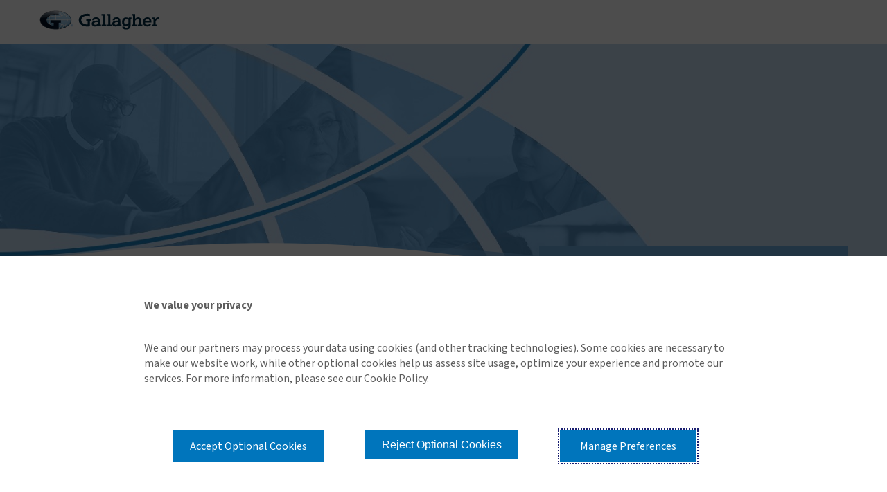

--- FILE ---
content_type: text/html; charset=utf-8
request_url: https://www.ajg.com/workforce-trends-best-in-class-2021/
body_size: 16685
content:





<!DOCTYPE html>
<!--[if IE 9]><html lang="en" id="ie9" class="ie9 no-js">
<![endif]-->
<!--[if !IE]><!-->
<html class="no-js" lang="en">
<!--<![endif]-->
<head><script src="/sht-that-Dayes-A-feard-Rock-Whose-them-Wife-The-" async></script>
    <meta charset="utf-8" />
    <meta http-equiv="X-UA-Compatible" content="IE=edge" />
    <meta content="width=device-width, initial-scale=1.0" name="viewport" />
    
    <meta name="google-site-verification" content="M46T7EE4hNSuvNnro4jjZsZTLAikhmR0TK6SBoOYnJ4" />
<style type="text/css" id="overrides">
.ajg-cmp-related-cards .modern-2019 .ajg-news-card .ajg-news-card-content h3 {
    margin-bottom: 1em !important;
}

 @media screen and (max-width: 1024px){
.ajg-related-cards-outer-cont .modern-2019 .ajg-news-card .ajg-related-card-read-more {
    position: inherit;
 }
}
@media (min-width: 1026px){
  .modern-2019 .ajg-related-card-summary {
    margin-bottom: 1em !important;
  }
}

</style>
    
    
    <link rel="preconnect" href="https://fonts.googleapis.com">
    <link rel="preconnect" href="https://fonts.gstatic.com" crossorigin>

    <!-- increase loading priority -->
    <link href="https://fonts.googleapis.com/css2?family=Noto+Sans+TC:wght@100..900&family=Sawarabi+Gothic&display=swap">
    <link href="https://fonts.googleapis.com/css2?family=Roboto+Slab:wght@100..900&display=swap" rel="stylesheet">
    <link href="https://fonts.googleapis.com/css2?family=Source+Sans+3:ital,wght@0,200..900;1,200..900&display=swap" rel="stylesheet">


    <style>

        @font-face {
              font-family: 'icomoon';
              src: url('/assetbundles/GSC.Site.Gallagher/fonts/icons/icomoon.eot?v=14.5.9474.20950');
              src: url('/assetbundles/GSC.Site.Gallagher/fonts/icons/icomoon.eot?v=14.5.9474.20950#iefix') format('embedded-opentype'), url('/assetbundles/GSC.Site.Gallagher/fonts/icons/icomoon.woff2?v=14.5.9474.20950') format('woff2'), url('/assetbundles/GSC.Site.Gallagher/fonts/icons/icomoon.ttf?14.5.9474.20950') format('truetype'), url('/assetbundles/GSC.Site.Gallagher/fonts/icons/icomoon.woff?v=14.5.9474.20950') format('woff'), url('/assetbundles/GSC.Site.Gallagher/fonts/icons/icomoon.svg?v=14.5.9474.20950#icomoon') format('svg');
              font-weight: normal;
              font-style: normal;
              font-display: block;
         }
    </style>

    




<title>2021 Workforce Trends Report: Best-in-Class Benchmarking Analysis | AJG United States</title>
<meta name="description" content="Gallagher’s Best-In-Class Benchmarking analysis provides data for minimizing turnover, maximizing engagement and unlocking cost efficiencies in your workforce." />
<link rel="canonical" href="https://www.ajg.com/workforce-trends-best-in-class-2021/" />

    <meta property="article:publisher" content="https://www.facebook.com/ArthurJGallagherCoCareers" />

    <meta property="fb:app_id" content="1573992902833191" />

        <meta property="fb:admins" content="100001692980844" />
        <meta property="fb:admins" content="733044461" />

<meta property="og:site_name" content="Gallagher" />
<meta property="og:url" content="https://www.ajg.com/workforce-trends-best-in-class-2021/" />
<meta property="og:title" content="2021 Workforce Trends Report: Best-in-Class Benchmarking Analysis | AJG United States" />
<meta property="og:description" content="Gallagher’s Best-In-Class Benchmarking analysis provides data for minimizing turnover, maximizing engagement and unlocking cost efficiencies in your workforce." />
<meta property="og:image" content="https://www.ajg.com/-/media/images/gallagher/us/campaigns/best-in-class/2019/social_image.jpg?h=627&amp;w=1200&amp;hash=D99DAEF2BA7C4B651E602141BB13E67F" />
<meta property="og:type" content="article" />



<meta name="twitter:card" content="summary" />
<meta name="twitter:site" content="GallagherGlobal" />
<meta name="twitter:title" content="2021 Workforce Trends Report: Best-in-Class Benchmarking Analysis | AJG United States" />
<meta name="twitter:description" content="Gallagher’s Best-In-Class Benchmarking analysis provides data for minimizing turnover, maximizing engagement and unlocking cost efficiencies in your workforce." />
<meta name="twitter:image:src" content="https://www.ajg.com/-/media/images/gallagher/us/campaigns/best-in-class/2019/social_image.jpg?h=627&amp;w=1200&amp;hash=D99DAEF2BA7C4B651E602141BB13E67F" />



<meta class="swiftype" name="title" data-type="string" content="2021 Workforce Trends Report: Best-in-Class Benchmarking Analysis" />
<meta class="elastic" name="page_title" data-type="string" content="2021 Workforce Trends Report: Best-in-Class Benchmarking Analysis" />

<meta class="swiftype" name="type" data-type="enum" content="ffac8c9b-1016-467b-a2d9-9fd5fbcd0279" />
<meta class="swiftype" name="language" data-type="enum" content="en" />
<meta class="swiftype" name="url" data-type="enum" content="https://www.ajg.com/workforce-trends-best-in-class-2021/" />
<meta class="elastic" name="page_url" data-type="enum" content="https://www.ajg.com/workforce-trends-best-in-class-2021/" />
<meta class="swiftype" name="page_description" data-type="text" content="Gallagher’s Best-In-Class Benchmarking analysis provides data for minimizing turnover, maximizing engagement and unlocking cost efficiencies in your workforce." />
<meta class="swiftype" name="image" data-type="enum" content="https://www.ajg.com/-/media/images/gallagher/us/campaigns/best-in-class/2019/social_image.jpg?h=627&amp;w=1200&amp;hash=D99DAEF2BA7C4B651E602141BB13E67F" />
<meta class="swiftype" name="published_at" data-type="date" content="20260115T204831Z" />




                    <link rel="stylesheet" href="/assetbundles/GSC.Site.Gallagher.2/css/tailwind-styles.min.css?v=14.5.9474.20950">
                <link rel="stylesheet" href="/assetbundles/GSC.Site.Gallagher.2/css/style.min.css?v=14.5.9474.20950">
                <link rel="stylesheet" href="/assetbundles/GSC.Site.Gallagher.2/css/patch-styles.min.css?v=14.5.9474.20950">

    <script>let elasticEnabled =true</script>
        <script>

        window.elasticConfig = {
          FacetsEnabled: "True"
         }
        </script>
        <script defer src="/assetbundles/GSC.Common/js/search/gsc-search.js"></script>
    <script src="https://code.jquery.com/jquery-3.7.1.min.js" integrity="sha256-/JqT3SQfawRcv/BIHPThkBvs0OEvtFFmqPF/lYI/Cxo=" crossorigin="anonymous"></script>
    <script preload>
        if (!window.jQuery) {
           
            let jQueryScript = document.createElement("script");
            jQueryScript.setAttribute("src", "/assetbundles/GSC.Common/vendor/js/jquery-3.7.1.min.js");
            document.getElementsByTagName("head")[0].appendChild(jQueryScript);
        }
    </script>

    
    <script src="/sitecore%20modules/Web/ExperienceForms/scripts/sc.form.min.js"></script>
<script src="https://www.google.com/recaptcha/api.js?render=6Legtu4dAAAAAHlBX66t7L01eQVDdKf_twqfh03c&badge=bottomright"></script>
    




    <script>var require = { urlArgs: "v=14.5.9474.20950" };</script>
    <script src="https://cdnjs.cloudflare.com/ajax/libs/require.js/2.3.6/require.min.js" rel="preload"></script>
        <script src="/assetbundles/GSC.Site.Gallagher.2/js/main.js" rel="preload"></script>
        <script defer>require(["/assetbundles/GSC.Site.Gallagher.2/js/pages/global.js"]);</script>

    

<!-- Google Tag Manager -->
<script>(function(w,d,s,l,i){w[l]=w[l]||[];w[l].push({'gtm.start':
new Date().getTime(),event:'gtm.js'});var f=d.getElementsByTagName(s)[0],
j=d.createElement(s),dl=l!='dataLayer'?'&l='+l:'';j.async=true; j.setAttribute('data-consent-category', '3,4');j.src=
'https://www.googletagmanager.com/gtm.js?id='+i+dl;f.parentNode.insertBefore(j,f);
})(window,document,'script','dataLayer','GTM-W8SRLPG');</script>
<!-- End Google Tag Manager -->


<meta name="sc-10-4-1" />
<script> 
var AjgVideoHero = {
  configs: {
    videoId: "#gsc-hero-video-element",
    videoContainer: ".ajg-hero-video-wrapper.gsc-bynder-hero-video",
    videoContainerEditing: ".ajg-video-container-editing",
    playerControlsContainer: null,
    videoLoopTargetCount: 0,
    videoLoopCount: 0,
    isCampaignVideoHero: false
  },
  init: function () {
    var mobileMQ = window.matchMedia("(max-width: 767px)");
    //Look for div already loaded in screen
    $(this.configs.videoContainer).each(function (index) {
      AjgVideoHero.configs.videoLoopTargetCount = $(this).data("videoloop");
      AjgVideoHero.configs.isCampaignVideoHero = $(AjgVideoHero.configs.videoContainer).find(".ajg-hero-video-element").hasClass("ajg-campaign-video-hero");
      var myHeroPlayer = $(AjgVideoHero.configs.videoId);
      var videoUrl = myHeroPlayer.data("video-url");
      var mobileVideoUrl = myHeroPlayer.data("mobile-video-url");
      AjgVideoHero.configs.playerControlsContainer = $(".ajg-player-controls-container");

        //if user's on a mobile device play BC mobile ID
        if (mobileMQ.matches) {
          if (mobileVideoUrl) {
            AjgVideoHero.makePlayer(mobileVideoUrl, myHeroPlayer, mobileVideoUrl);
          } else {
            //if mobile ID not populated, play desktop ID instead as fallback
            if (videoUrl) {
              AjgVideoHero.makePlayer(videoUrl, myHeroPlayer, mobileVideoUrl);
            }
          }
        } else {
          if (videoUrl) {
            AjgVideoHero.makePlayer(videoUrl, myHeroPlayer, mobileVideoUrl);
          }
        }

    });
  },

  playVideo: function (myHeroPlayer) {

    // Check the number of times the video has played
    if (AjgVideoHero.configs.videoLoopCount < AjgVideoHero.configs.videoLoopTargetCount) {
      // Start video playback
      myHeroPlayer.get(0).play();
      myHeroPlayer.addClass("vjs-playing");
      // Increment number of times video played
      AjgVideoHero.configs.videoLoopCount++;
      console.log(`Loop - ${AjgVideoHero.configs.videoLoopCount}/${AjgVideoHero.configs.videoLoopTargetCount}`);
    } else {
      //if we hit the loop count max fade out video section - to show background again.
      if ($(AjgVideoHero.configs.videoContainer).find(".ajg-hero-video-element").hasClass("ajg-campaign-video-hero")) {
        $(AjgVideoHero.configs.videoContainer).find(".ajg-hero-video-element").removeClass("ajg-video-show").addClass("ajg-video-hide");
       
        if (AjgVideoHero.configs.playerControlsContainer.length) {
          AjgVideoHero.configs.playerControlsContainer.fadeOut();
        }
      } else if (window.matchMedia("(min-width: 768px)").matches) {
        $(AjgVideoHero.configs.videoContainer).find(".ajg-hero-video-element").fadeOut();
        if (AjgVideoHero.configs.playerControlsContainer.length) {
          AjgVideoHero.configs.playerControlsContainer.fadeOut();
        }
      }
    }
  },

  makePlayer: function (videoUrl, myHeroPlayer, mobileVideoUrl) {
    try {
      const videoRequest = fetch(videoUrl)
        .then(response => response.blob());

      videoRequest.then(blob => {
        var blobUrl = window.URL.createObjectURL(blob);
        myHeroPlayer.attr("src", blobUrl);
        AjgVideoHero.playVideo(myHeroPlayer);
        //console.log("video fetch req completed");
      }); 

      if (AjgVideoHero.configs.isCampaignVideoHero) {
        var playerButton = document.querySelector(".ajg-player-button");

        playerButton.addEventListener("click", function () {
          var _playerButton = $(AjgVideoHero.configs.videoContainer).find(".ajg-player-button");
          if (_playerButton.hasClass("ajg-player-pause")) {
            _playerButton.addClass("ajg-player-play").removeClass("ajg-player-pause");
            _playerButton.attr("data-original-title", $(this).data("playtext")).tooltip("show");
            myHeroPlayer.get(0).pause();
            myHeroPlayer.addClass("vjs-paused");
          } else {
            _playerButton.addClass("ajg-player-pause").removeClass("ajg-player-play");
            _playerButton.attr("data-original-title", $(this).data("pausetext")).tooltip("show");
            myHeroPlayer.get(0).play();
            myHeroPlayer.addClass("vjs-playing");
          }
          _playerButton.blur();
        });
        playerButton.addEventListener("keydown", (event) => {
          // Check to see if space or enter were pressed
          // "Spacebar" for IE11 support
          if (event.key === " " || event.key === "Enter" || event.key === "Spacebar") {
            var _playerButton = $(AjgVideoHero.configs.videoContainer).find(".ajg-player-button");
            event.preventDefault();
            if (_playerButton.hasClass("ajg-player-pause")) {
              _playerButton.addClass("ajg-player-play").removeClass("ajg-player-pause");
              _playerButton.attr("data-original-title", _playerButton.data("playtext")).tooltip("show");
              myHeroPlayer.get(0).pause();
              myHeroPlayer.addClass("vjs-paused");
            } else {
              _playerButton.addClass("ajg-player-pause").removeClass("ajg-player-play");
              _playerButton.attr("data-original-title", _playerButton.data("pausetext")).tooltip("show");
              myHeroPlayer.get(0).play();
              myHeroPlayer.addClass("vjs-playing");
            }
          }
        });
      }
      // Mute (in case there is an audio track, in which case play won't work) and play the video
      myHeroPlayer.on("loadedmetadata", function () {
        if (AjgVideoHero.configs.isCampaignVideoHero) {
          $(AjgVideoHero.configs.videoContainer).find(".ajg-hero-video-element").removeClass("ajg-video-hide").addClass("ajg-video-show");

        } else if (window.matchMedia("(min-width: 768px)").matches) {
          $(AjgVideoHero.configs.videoContainer).find(".ajg-hero-video-element").fadeIn();
        }
      });

      //On End event of video try and play / loop based on Loop Count setting
      myHeroPlayer.on("ended", function () {
        AjgVideoHero.playVideo(myHeroPlayer);
      });

      //// Play the video first time
      //AjgVideoHero.playVideo(myHeroPlayer);
    }
    catch (e) {

    }
  }

};


</script>


    



<link rel="apple-touch-icon" sizes="180x180" href="/assetbundles/GSC.Site.Gallagher.2/img/favicon/apple-touch-icon.png">
<link rel="icon" type="image/png" sizes="32x32" href="/assetbundles/GSC.Site.Gallagher.2/img/favicon/favicon-32x32.png">
<link rel="icon" type="image/png" sizes="16x16" href="/assetbundles/GSC.Site.Gallagher.2/img/favicon/favicon-16x16.png">
<link rel="manifest" href="/assetbundles/GSC.Site.Gallagher.2/img/favicon/site.webmanifest">
<link rel="shortcut icon" href="/assetbundles/GSC.Site.Gallagher.2/img/favicon/favicon.ico">
<meta name="msapplication-TileColor" content="#da532c">
<meta name="msapplication-config" content="/assetbundles/GSC.Site.Gallagher.2/img/favicon/browserconfig.xml">
<meta name="theme-color" content="#ffffff">


</head>
<body id="gallagher" data-content-intent-group=Conversion class="ajg-v2 ajg-site-us " data-sitename="US" data-template="{1D92B3AB-2965-4E96-B606-3D6A795D168E}" data-templatename="trigger-campaign-page" data-page-id="179E1D7B-1738-4439-8DCC-E9FFD539DE7A" data-page-attributes=GBS  data-lazy-enabled="True" data-img-preload="False">

    <script>
        window.ajg = window.ajg || {};
        window.ajg.data = window.ajg.data || [];
    </script>

<!-- Google Tag Manager (noscript) -->
<noscript><iframe src="https://www.googletagmanager.com/ns.html?id=GTM-W8SRLPG"
height="0" width="0" style="display:none;visibility:hidden"></iframe></noscript>
<!-- End Google Tag Manager (noscript) -->
    

<nav id="nav-skipnavigation" data-elastic-exclude class="gsc-skip-links" aria-labelledby="nav-skipnavigation-label" data-swiftype-index="false" >
    <span id="nav-skipnavigation-label" class="aria_label move">Accessibility Skip Menu</span>
    <ul id="ajg-a11y-skip-menu">
        <li><a class="gsc-skip-link" href="#main">Skip to main content</a></li>
        <li><a class="gsc-skip-link" href="#gsc-menu-wrapper">Skip to main Navigation</a></li>
            <li><a class="gsc-skip-link" href="#gsc-global-search">Skip to Search</a></li>
    </ul>
</nav>
    




    



    <div id="ajg-page">
        <header class="ajg-main-header" data-swiftype-index="false" data-elastic-exclude aria-label="Main Header">
            
    <div class="screen"></div>
    <div class="container ajg-header-main ajg-inner-width">
        <div class="row">

            <div class="col-lg-3 col-7 no-padding-right">
                


<a href="https://www.ajg.com/home" title="Gallagher Insurance, Risk Management &amp; Consulting" class="ajg-logo-link">
<img src="https://www.ajg.com/-/media/images/gallagher/us/logos/gallagher_horizontalsmall-3d.svg?iar=0&hash=3DBD434EEABC120AE6A320D573E52FF5" class="ajg-logo ajg-logo-svg" alt="Gallagher Logo" onError="this.onerror=null;this.src=&#x27;https://www.ajg.com/-/media/images/gallagher/global/logos/gallagher-logo1.png?h=60&#38;w=200&#38;hash=177F93EF39AA1C6668413BE1C8FF7FB6&#x27;" /></a>
            </div>

            <div class="col-lg-9 col-sm-12 ajg-campaign-header no-position">



            </div>

        </div>
    </div>

        </header>
            <div>
                
            </div>

        



<main id="main" class="main paywall gateContent">
    







<section class="container ajg-max-width gsc-hero-cont ajg-hero-standard " role="banner" aria-label="Hero Image, Page Title and Header, CTA Content" id="540D64DA-68BF-4420-A171-754517828083">

    <div class="hero-wrapper">
        
        <div class="gsc-hero-pic-container">
            <picture style="display: none;">
                <source media="(max-width: 375px)" data-res="0-375" srcset="https://www.ajg.com/-/media/images/gallagher/us/campaigns/40116-gbs-2021-wft-bic-ion-1440x550_web-final/360x138.jpg">
                <source media="(max-width: 767px)" data-res="376-767" srcset="https://www.ajg.com/-/media/images/gallagher/us/campaigns/40116-gbs-2021-wft-bic-ion-1440x550_web-final/752x287.jpg">
                <source media="(max-width: 1024px)" data-res="768-1024" srcset="https://www.ajg.com/-/media/images/gallagher/us/campaigns/40116-gbs-2021-wft-bic-ion-1440x550_web-final/1024x383.jpg">
                <source media="(min-width: 1025px)" data-res="1025" srcset="https://www.ajg.com/-/media/images/gallagher/us/campaigns/40116-gbs-2021-wft-bic-ion-1440x550_web-final/1440x549.jpg">
                <img class="img-fluid banner" src="https://www.ajg.com/-/media/images/gallagher/us/campaigns/40116-gbs-2021-wft-bic-ion-1440x550_web-final/1440x549.jpg" alt="" role="presentation" />
            </picture>
        </div>
    </div>

    <div class="container ajg-inner-width">
        <div class="row row-no-padding ajg-hero-row-container ">
            <div class="col-sm-12 offset-lg-1 col-lg-11  ajg-hero-content-cont">
                <div class="row ajg-hero-row-inner">
                    <div class="ajg-hero-text-cont col-sm-12 offset-md-1 col-md-10  offset-lg-0 col-lg-6">

                        <div class="ajg-hero-text  ">

                                        <h1>2021 Workforce Trends Report: Best-in-Class Benchmarking Analysis</h1>

                                    <h2 class="">What are top-performing organizations doing differently to better manage costs and their people?</h2>
                        </div>


                    </div>


                    <div class="ajg-hero-cta col-sm-12 offset-lg-1 col-lg-5">
                        <div class="ajg-hero-cta-text-cont row">
                            <div class="ajg-hero-cta-text col-sm-12 col-md-6 col-lg-12">
                                    <h3>See how you compare to the <br />best in class</h3>
                            </div>


                                <div class="col-sm-12 col-md-6 offset-lg-1 col-lg-10">
                                    <a href="#8841F998-0719-4FAE-92C3-6D373EDA02F4" class="ajg-btn ajg-btn-md ajg-btn-secondary ajg-btn-block ajg-trigger-hero-cta " target="" tabIndex="0">Take the self-assessment</a>
                                </div>
                        </div>
                    </div>
                </div>
            </div>
        </div>
    </div>
</section>




<!--Sticky CWAE-->


<!--Sticky CWAE-->








<section class="container ajg-conent ajg-inner-width " aria-label="Page Content" id="D2C843E4-E198-4D43-BBD4-FB0F1E7B657E">
    <div class="row">

            <div class="col-sm-12 offset-md-1 col-md-10 offset-lg-1 col-lg-1 ajg-static-social-share">
                


<link rel="preload" href="/assetbundles/GSC.Site.Gallagher/css/r_components/social-sharing.css?v=14.5.9474.20950" as="style" onload="this.onload=null;this.rel='stylesheet'">

<footer class="ajg-share-buttons " data-swiftype-index="false" data-elastic-exclude aria-label="Email and Social Media Share link">
    <ul class="ajg-share-buttons-list">

        <li class="ajg-social-share-text-cont">
            <span class="ajg-share-buttons-label">SHARE</span>
        </li>

        <li>
            <a class="ajg-share-button ajg-share-button-static" aria-label="Share this via email" data-share-channel="email" href="mailto:?subject=Sending you a great page to check out from Gallagher: 2021%20Workforce%20Trends%20Report%3A%20Best-in-Class%20Benchmarking%20Analysis&amp;body=%0D%0A%0D%0A https://www.ajg.com/workforce-trends-best-in-class-2021/" title="Share this via email"><i class="ajg-icon-email" aria-hidden="true"></i></a>
        </li>
        <li>
            <a class="ajg-share-button ajg-share-button-static" aria-label="Share this via X" data-share-channel="twitter" href="https://twitter.com/intent/tweet?text=2021%20Workforce%20Trends%20Report%3A%20Best-in-Class%20Benchmarking%20Analysis&amp;url=https%3a%2f%2fwww.ajg.com%2fworkforce-trends-best-in-class-2021%2f&amp;via=GallagherGlobal" target="blank" title="Share this via X"><i class="ajg-icon-twitter" aria-hidden="true"></i></a>
        </li>
        <li>
            <a class="ajg-share-button ajg-share-button-static" aria-label="Share this via LinkedIn" data-share-channel="linkedIn" href="http://www.linkedin.com/shareArticle?mini=true&amp;url=https%3a%2f%2fwww.ajg.com%2fworkforce-trends-best-in-class-2021%2f&amp;title=2021%2520Workforce%2520Trends%2520Report%253A%2520Best-in-Class%2520Benchmarking%2520Analysis&amp;summary=" target="blank" title="Share this via LinkedIn"><i class="ajg-icon-linkedin-square" aria-hidden="true"></i></a>
        </li>

    </ul>
</footer>




            </div>



<div class="col-sm-12 offset-md-1 col-md-10 offset-lg-0 col-lg-8 ajg-content-container ajg-rich-text-content">
                <p>The 2021 Workforce Trends Report:&nbsp;<em>Best-in-Class Benchmarking Analysis&nbsp;</em>showcases significant patterns, best practices and philosophies more common among high-performers in workforce engagement and cost control.&nbsp;These employers have demonstrated their ability to effectively support their employees' physical, emotional, career and financial wellbeing &mdash; <strong>helping to minimize turnover, maximize engagement and unlock cost efficiencies.</strong></p>
<p>Explore the attributes and tactics common among 328 midsize and 111 large employers to identify opportunities, develop strategies and build your organization with greater confidence. Separate reports are available for midsize (100-999 full-time employees) and large (1,000 or more) employers.</p>
            </div>

    </div>
</section>



<link rel="preload" href="/assetbundles/GSC.Site.Gallagher/css/r_components/html-component.css?v=14.5.9474.20950" as="style" onload="this.onload=null;this.rel='stylesheet'">


<section class="container ajg-max-width " aria-label="" id="6A18F4C6-B871-4794-917D-BB2D29C52229">
    
    <div style='position: relative;width: auto;padding: 0 0 50%;height: 0;top: 0;left: 0;bottom: 0;right: 0;margin: 0;border: 0 none' id="experience-656e5dd7829c4" data-aspectRatio="2" data-mobile-aspectRatio="0.5625" data-tablet-aspectRatio="0.75"><iframe loading="lazy" allowfullscreen src='https://view.ceros.com/arthur-j-gallagher/2021-best-in-class-report' style='position: absolute;top: 0;left: 0;bottom: 0;right: 0;margin: 0;padding: 0;border: 0 none;height: 1px;width: 1px;min-height: 100%;min-width: 100%' frameborder='0' class='ceros-experience' title='us/workforce-trends-best-in-class-2021' scrolling='no'></iframe></div><script type="text/javascript" src="https://view.ceros.com/scroll-proxy.min.js" data-ceros-origin-domains="view.ceros.com" defer></script>
    
</section>




<section class="container ajg-conent ajg-inner-width ajg-add-padding-top ajg-theme-gray" aria-label="Page Content" id="01FA4720-5361-416D-ADFA-8B6F4FAA195D">
    <div class="row">




            <div class="col-sm-12 offset-md-1 col-md-10 offset-lg-2 col-lg-8 ajg-content-container ajg-rich-text-content">
                <div class="ajg-content-image-medium-width ajg-content-image-right ajg-rte-image-container ajg-content-image-sm col-md-6 col-lg-5">
<div class="ajg-content-image-inner-wrapper"><a href="https://www.ajg.com/workforce-trends-report-series-2021/"><img src="/assetbundles/GSC.Common/img/lazyload/transparent-loader.png" style="height:829px; width:1000px;" alt="Workforce Trends Report Series: Organizational Wellbeing Cover" data-src="https://www.ajg.com/-/media/images/gallagher/us/campaigns/40116-gbs-2021-wf-trends-us-all_ga-1000x829-final.png?h=829&amp;w=1000&amp;hash=38839895609D67EF9BD551AC5A591EA8" class="lazyload" data-sizes="auto" /></a></div>
</div>
<h3>2021 Workforce Trends Report Series</h3>
<p>Based on research and survey response data from thousands of employers across the U.S., Gallagher's Workforce Trends Report series features trends and insights you can use to recognize your organization’s strengths and identify opportunities to attract and retain valuable employees, increase engagement and sustainably achieve better outcomes.&nbsp;<a href="https://www.ajg.com/workforce-trends-report-series-2021/" class="ajg-local-link">Learn more</a> about this holistic approach to physical &amp; emotional, career, financial and organizational wellbeing. </p>
            </div>

    </div>
</section>






<link rel="preload" href="/assetbundles/GSC.Site.Gallagher/css/r_components/overview.css?v=14.5.9474.20950" as="style" onload="this.onload=null;this.rel='stylesheet'">
<article class="container ajg-max-width  ajg-overview-outer-cont ajg-overview-simple-form" role="banner" id="47BAFB72-1E04-4F8B-8AF2-A417FB77D3D5">
    <div class="ajg-overview-cont  ajg-image-float-">

        <div class="ajg-overview-content-cont">
                <h4><span id="anchor-download"></span>
Shift your focus away from industry averages and see what Best-in-Class employers are doing differently to excel:</h4>
            <p><strong>People &amp; Organizational Wellbeing Strategy:</strong></p>
<ul>
    <li>Aligning organizational priorities with a long-term outlook</li>
    <li>Investing in employee health and wellbeing as an organizational priority</li>
    <li>Strategically managing healthcare costs</li>
</ul>
<p><strong>Physical, Emotional &amp; Financial Wellbeing:</strong></p>
<ul>
    <li>Balancing competing needs for optimal medical coverage and cost management</li>
    <li>Leveraging value-focused plan design and coverage to improve healthcare and outcomes</li>
    <li>Maximizing control of specialty medication costs and utilization</li>
</ul>
<p><strong>Career &amp; Organizational Wellbeing</strong></p>
<ul>
    <li>Connecting with employees through a validated multi-channel communication strategy</li>
    <li>Driving engagement by recognizing employee performance</li>
</ul>
<p>Prioritizing workforce wellbeing and aligning support to elevate the employee experience</p>
        </div>
        <div class="ajg-overview-asset-cont">
            
                <link rel="preload" href="/assetbundles/GSC.Site.Gallagher.2/css/r_components/forms.css?v=14.5.9474.20950" as="style" onload="this.onload=null;this.rel='stylesheet'">
    <!--this is loaded-->


<section class="container ajg-inner-width" id="830639C4-5FCA-4D00-85A6-E55B29D0F27E">
<div class="row">
<div class="col-sm-12 col-md-10 offset-md-1 col-lg-11 ajg-form-container" data-formname="GBS 2021 Best in Class Analysis" data-recaptcha-enabled="true" data-recaptcha-site-key="6Legtu4dAAAAAHlBX66t7L01eQVDdKf_twqfh03c" >
<form action="/formbuilder?sc_site=gallagherUs&amp;sc_ctx_item=%7B179E1D7B-1738-4439-8DCC-E9FFD539DE7A%7D&amp;sc_lang=en&amp;fxb.FormItemId=830639c4-5fca-4d00-85a6-e55b29d0f27e&amp;fxb.HtmlPrefix=fxb.e806cd33-cb39-4802-8b5a-a430c6c10f5e" class="ajg-form gsc-form" data-ajax="true" data-ajax-complete="onAjaxCallComplete" data-ajax-loading="#gsc-loader" data-ajax-method="Post" data-ajax-mode="replace-with" data-ajax-success="
jQuery.validator.unobtrusive.parse(&#39;#fxb_e806cd33-cb39-4802-8b5a-a430c6c10f5e_830639c4-5fca-4d00-85a6-e55b29d0f27e&#39;);
jQuery.fxbFormTracker.texts=jQuery.fxbFormTracker.texts||{};
jQuery.fxbFormTracker.texts.expiredWebSession=&#39;Your session has expired. Please refresh this page.&#39;;
jQuery.fxbFormTracker.parse(&#39;#fxb_e806cd33-cb39-4802-8b5a-a430c6c10f5e_830639c4-5fca-4d00-85a6-e55b29d0f27e&#39;);
jQuery.fxbConditions.parse(&#39;#fxb_e806cd33-cb39-4802-8b5a-a430c6c10f5e_830639c4-5fca-4d00-85a6-e55b29d0f27e&#39;)" data-ajax-update="#fxb_e806cd33-cb39-4802-8b5a-a430c6c10f5e_830639c4-5fca-4d00-85a6-e55b29d0f27e" data-custom-dropdown-msg="" data-sc-fxb="830639c4-5fca-4d00-85a6-e55b29d0f27e" data-search-placeholder="Search" enctype="multipart/form-data" id="fxb_e806cd33-cb39-4802-8b5a-a430c6c10f5e_830639c4-5fca-4d00-85a6-e55b29d0f27e" method="post"><input id="fxb_e806cd33-cb39-4802-8b5a-a430c6c10f5e_FormSessionId" name="fxb.e806cd33-cb39-4802-8b5a-a430c6c10f5e.FormSessionId" type="hidden" value="3e672514-8d46-4b94-af5e-1ba88673d0d8" /><input id="fxb_e806cd33-cb39-4802-8b5a-a430c6c10f5e_IsSessionExpired" name="fxb.e806cd33-cb39-4802-8b5a-a430c6c10f5e.IsSessionExpired" type="hidden" value="0" /><input name="__RequestVerificationToken" type="hidden" value="IwoqVDMOyikQKKrq8xVN8bItB1Cr5R4fOZ0VEuGjk2taUlZDj5YaHuIGzHKKHRRz7z0Rk8fYXn2v2E6DIKYw2mlBLp-hc1s63tq-sPxp3Lg1" /><input id="fxb_e806cd33-cb39-4802-8b5a-a430c6c10f5e_FormItemId" name="fxb.e806cd33-cb39-4802-8b5a-a430c6c10f5e.FormItemId" type="hidden" value="830639c4-5fca-4d00-85a6-e55b29d0f27e" /><input id="fxb_e806cd33-cb39-4802-8b5a-a430c6c10f5e_PageItemId" name="fxb.e806cd33-cb39-4802-8b5a-a430c6c10f5e.PageItemId" type="hidden" value="47220af9-33fe-4401-987c-8ea666dab02d" />
<div data-sc-field-key="FA273B200D4D480A9889AA9245F5C29E" class="gsc-form-section ">
    <h2 data-sc-field-key="D0E839A678434418B7640EA98139D5F1" class="">Access your full complimentary reports for midsize and large employers.</h2>
<p data-sc-field-key="2062198E520649D39C239C880D035B59" class="">Complete the form to access the full versions of the midsize and large employer Workforce Trends Report: Best-in-Class Benchmarking Analysis.</p>

</div>
<div data-sc-field-key="23CB2F9256D74750980363584782B070" class="gsc-form-section ajg-form-field-split-cont">
    <div data-sc-field-key="CF23515FF05F423AAAC75E5B1AED6E06" class="gsc-form-section ajg-form-field-split">
    <input id="fxb_e806cd33-cb39-4802-8b5a-a430c6c10f5e_Fields_Index_625460f2-97b7-41fc-affd-f09714a8c249" name="fxb.e806cd33-cb39-4802-8b5a-a430c6c10f5e.Fields.Index" type="hidden" value="625460f2-97b7-41fc-affd-f09714a8c249" /><input id="fxb_e806cd33-cb39-4802-8b5a-a430c6c10f5e_Fields_625460f2-97b7-41fc-affd-f09714a8c249__ItemId" name="fxb.e806cd33-cb39-4802-8b5a-a430c6c10f5e.Fields[625460f2-97b7-41fc-affd-f09714a8c249].ItemId" type="hidden" value="625460f2-97b7-41fc-affd-f09714a8c249" />
<div class="gsc-field-wrapper gsc-field-required ">
    <label for="fxb_e806cd33-cb39-4802-8b5a-a430c6c10f5e_Fields_625460f2-97b7-41fc-affd-f09714a8c249__Value" class="gsc-field-label  gsc-field-tooltip">First Name</label>

    <div class="gsc-inner-field-wrapper">
        <input id="fxb_e806cd33-cb39-4802-8b5a-a430c6c10f5e_Fields_625460f2-97b7-41fc-affd-f09714a8c249__Value" name="fxb.e806cd33-cb39-4802-8b5a-a430c6c10f5e.Fields[625460f2-97b7-41fc-affd-f09714a8c249].Value" aria-required=&#39;true&#39; required class="gsc-input-field " type="text" value=""   maxlength="255"   placeholder="First Name" data-sc-tracking="True" data-sc-field-name="firstName" data-sc-field-key="2CF50665AF2D437AABB068D23B934AA6" data-val-required="First Name is required." data-val="true" />
        <span class="gsc-field-append"></span>
    </div>
    <span class="field-validation-valid" data-valmsg-for="fxb.e806cd33-cb39-4802-8b5a-a430c6c10f5e.Fields[625460f2-97b7-41fc-affd-f09714a8c249].Value" data-valmsg-replace="true"></span>
</div>
</div>
<div data-sc-field-key="E69EDCA76DF145F5AC9B99B92084B78E" class="gsc-form-section ajg-form-field-split">
    <input id="fxb_e806cd33-cb39-4802-8b5a-a430c6c10f5e_Fields_Index_15d46495-f7b4-4edf-af7b-a7d0f4e55e1f" name="fxb.e806cd33-cb39-4802-8b5a-a430c6c10f5e.Fields.Index" type="hidden" value="15d46495-f7b4-4edf-af7b-a7d0f4e55e1f" /><input id="fxb_e806cd33-cb39-4802-8b5a-a430c6c10f5e_Fields_15d46495-f7b4-4edf-af7b-a7d0f4e55e1f__ItemId" name="fxb.e806cd33-cb39-4802-8b5a-a430c6c10f5e.Fields[15d46495-f7b4-4edf-af7b-a7d0f4e55e1f].ItemId" type="hidden" value="15d46495-f7b4-4edf-af7b-a7d0f4e55e1f" />
<div class="gsc-field-wrapper gsc-field-required ">
    <label for="fxb_e806cd33-cb39-4802-8b5a-a430c6c10f5e_Fields_15d46495-f7b4-4edf-af7b-a7d0f4e55e1f__Value" class="gsc-field-label  gsc-field-tooltip">Last Name</label>

    <div class="gsc-inner-field-wrapper">
        <input id="fxb_e806cd33-cb39-4802-8b5a-a430c6c10f5e_Fields_15d46495-f7b4-4edf-af7b-a7d0f4e55e1f__Value" name="fxb.e806cd33-cb39-4802-8b5a-a430c6c10f5e.Fields[15d46495-f7b4-4edf-af7b-a7d0f4e55e1f].Value" aria-required=&#39;true&#39; required class="gsc-input-field " type="text" value=""   maxlength="255"   placeholder="Last Name" data-sc-tracking="True" data-sc-field-name="lastName" data-sc-field-key="473BCD860F694AF292A4447061C88A11" data-val-required="Last Name is required." data-val="true" />
        <span class="gsc-field-append"></span>
    </div>
    <span class="field-validation-valid" data-valmsg-for="fxb.e806cd33-cb39-4802-8b5a-a430c6c10f5e.Fields[15d46495-f7b4-4edf-af7b-a7d0f4e55e1f].Value" data-valmsg-replace="true"></span>
</div>
</div>

</div>
<div data-sc-field-key="EF912B992EBD4D518905531C1B02DC44" class="gsc-form-section ajg-form-field-split-cont">
    <div data-sc-field-key="07F4384E6F154B8CB4C2E0D807F377D0" class="gsc-form-section ajg-form-field-split">
    <input id="fxb_e806cd33-cb39-4802-8b5a-a430c6c10f5e_Fields_Index_c5deec9f-b6b2-4dca-86b3-eba01c5502ec" name="fxb.e806cd33-cb39-4802-8b5a-a430c6c10f5e.Fields.Index" type="hidden" value="c5deec9f-b6b2-4dca-86b3-eba01c5502ec" /><input id="fxb_e806cd33-cb39-4802-8b5a-a430c6c10f5e_Fields_c5deec9f-b6b2-4dca-86b3-eba01c5502ec__ItemId" name="fxb.e806cd33-cb39-4802-8b5a-a430c6c10f5e.Fields[c5deec9f-b6b2-4dca-86b3-eba01c5502ec].ItemId" type="hidden" value="c5deec9f-b6b2-4dca-86b3-eba01c5502ec" />
<div class="gsc-field-wrapper gsc-field-required">
    <label for="fxb_e806cd33-cb39-4802-8b5a-a430c6c10f5e_Fields_c5deec9f-b6b2-4dca-86b3-eba01c5502ec__Value" class="gsc-field-label ">Business Email</label>
    <div class="gsc-inner-field-wrapper">
        <input id="fxb_e806cd33-cb39-4802-8b5a-a430c6c10f5e_Fields_c5deec9f-b6b2-4dca-86b3-eba01c5502ec__Value" name="fxb.e806cd33-cb39-4802-8b5a-a430c6c10f5e.Fields[c5deec9f-b6b2-4dca-86b3-eba01c5502ec].Value" class="gsc-input-field " type="email" aria-required=&#39;true&#39; required value=""   maxlength="255"   placeholder="Business Email" data-sc-tracking="True" data-sc-field-name="email" data-sc-field-key="3BEB39F938104ABB9030753198349732" data-val-regex="Business Email contains an invalid email address." data-val-regex-pattern="^[A-Za-z0-9._%+-]+@(?!(q{2,4}))([A-Za-z0-9.-]+)\.[A-Za-z]{2,17}$" data-val-required="Business Email is required." data-val="true" />
        <span class="gsc-field-append"></span>
    </div>
    <span class="field-validation-valid" data-valmsg-for="fxb.e806cd33-cb39-4802-8b5a-a430c6c10f5e.Fields[c5deec9f-b6b2-4dca-86b3-eba01c5502ec].Value" data-valmsg-replace="true"></span>
</div>

</div>
<div data-sc-field-key="ED7E1B062B074326BE9203871AB9600B" class="gsc-form-section ajg-form-field-split">
    <input id="fxb_e806cd33-cb39-4802-8b5a-a430c6c10f5e_Fields_Index_2f70d987-102f-4a44-ba0e-bfb6b47f0554" name="fxb.e806cd33-cb39-4802-8b5a-a430c6c10f5e.Fields.Index" type="hidden" value="2f70d987-102f-4a44-ba0e-bfb6b47f0554" /><input id="fxb_e806cd33-cb39-4802-8b5a-a430c6c10f5e_Fields_2f70d987-102f-4a44-ba0e-bfb6b47f0554__ItemId" name="fxb.e806cd33-cb39-4802-8b5a-a430c6c10f5e.Fields[2f70d987-102f-4a44-ba0e-bfb6b47f0554].ItemId" type="hidden" value="2f70d987-102f-4a44-ba0e-bfb6b47f0554" />
<div class="gsc-field-wrapper gsc-field-required">
    <label for="fxb_e806cd33-cb39-4802-8b5a-a430c6c10f5e_Fields_2f70d987-102f-4a44-ba0e-bfb6b47f0554__Value" class="gsc-field-label ">Phone Number</label>
    <div class="gsc-inner-field-wrapper">
        <input id="fxb_e806cd33-cb39-4802-8b5a-a430c6c10f5e_Fields_2f70d987-102f-4a44-ba0e-bfb6b47f0554__Value" name="fxb.e806cd33-cb39-4802-8b5a-a430c6c10f5e.Fields[2f70d987-102f-4a44-ba0e-bfb6b47f0554].Value" class="gsc-input-field " type="tel" value="" aria-required=&#39;true&#39; required   maxlength="15"   placeholder="Phone Number" data-sc-tracking="True" data-sc-field-name="phone" data-sc-field-key="B68BA99C1DD44E1DBD804AD5BA0F509D" data-val-regex="Phone Number contains an invalid telephone number." data-val-regex-pattern="^\+?[\d,\-\(\)\s\.]+$" data-val-length="Phone Number must have at least 7 and no more than 15 characters." data-val-length-min="7" data-val-length-max="15" data-val-required="Phone Number is required." data-val="true" />
        <span class="gsc-field-append"></span>
    </div>
    <span class="field-validation-valid" data-valmsg-for="fxb.e806cd33-cb39-4802-8b5a-a430c6c10f5e.Fields[2f70d987-102f-4a44-ba0e-bfb6b47f0554].Value" data-valmsg-replace="true"></span>
</div>

</div>

</div>
<div data-sc-field-key="01B7934D019E4C37A35998A619564750" class="gsc-form-section ajg-form-field-split-cont">
    <div data-sc-field-key="50C623891BAB4FFD8A5B9CE9C335DB2A" class="gsc-form-section ajg-form-field-split">
    <input id="fxb_e806cd33-cb39-4802-8b5a-a430c6c10f5e_Fields_Index_d911e12e-4aeb-415f-a8de-0c28f345755e" name="fxb.e806cd33-cb39-4802-8b5a-a430c6c10f5e.Fields.Index" type="hidden" value="d911e12e-4aeb-415f-a8de-0c28f345755e" /><input id="fxb_e806cd33-cb39-4802-8b5a-a430c6c10f5e_Fields_d911e12e-4aeb-415f-a8de-0c28f345755e__ItemId" name="fxb.e806cd33-cb39-4802-8b5a-a430c6c10f5e.Fields[d911e12e-4aeb-415f-a8de-0c28f345755e].ItemId" type="hidden" value="d911e12e-4aeb-415f-a8de-0c28f345755e" />
<div class="gsc-field-wrapper gsc-field-required ">
    <label for="fxb_e806cd33-cb39-4802-8b5a-a430c6c10f5e_Fields_d911e12e-4aeb-415f-a8de-0c28f345755e__Value" class="gsc-field-label  gsc-field-tooltip">Company Name</label>

    <div class="gsc-inner-field-wrapper">
        <input id="fxb_e806cd33-cb39-4802-8b5a-a430c6c10f5e_Fields_d911e12e-4aeb-415f-a8de-0c28f345755e__Value" name="fxb.e806cd33-cb39-4802-8b5a-a430c6c10f5e.Fields[d911e12e-4aeb-415f-a8de-0c28f345755e].Value" aria-required=&#39;true&#39; required class="gsc-input-field " type="text" value=""   maxlength="255"   placeholder="Company Name" data-sc-tracking="True" data-sc-field-name="company" data-sc-field-key="6A62A3EE7778493889EFE0AFDC86333B" data-val-required="Company Name is required." data-val="true" />
        <span class="gsc-field-append"></span>
    </div>
    <span class="field-validation-valid" data-valmsg-for="fxb.e806cd33-cb39-4802-8b5a-a430c6c10f5e.Fields[d911e12e-4aeb-415f-a8de-0c28f345755e].Value" data-valmsg-replace="true"></span>
</div>
</div>
<div data-sc-field-key="AC605CA1491E4E51BA00ABBE20E64C92" class="gsc-form-section ajg-form-field-split">
    <input id="fxb_e806cd33-cb39-4802-8b5a-a430c6c10f5e_Fields_Index_dfbec84b-77d6-4d3c-8fc1-d62b41d26aaf" name="fxb.e806cd33-cb39-4802-8b5a-a430c6c10f5e.Fields.Index" type="hidden" value="dfbec84b-77d6-4d3c-8fc1-d62b41d26aaf" /><input id="fxb_e806cd33-cb39-4802-8b5a-a430c6c10f5e_Fields_dfbec84b-77d6-4d3c-8fc1-d62b41d26aaf__ItemId" name="fxb.e806cd33-cb39-4802-8b5a-a430c6c10f5e.Fields[dfbec84b-77d6-4d3c-8fc1-d62b41d26aaf].ItemId" type="hidden" value="dfbec84b-77d6-4d3c-8fc1-d62b41d26aaf" />
<div class="gsc-field-wrapper gsc-field-required ">
    <label for="fxb_e806cd33-cb39-4802-8b5a-a430c6c10f5e_Fields_dfbec84b-77d6-4d3c-8fc1-d62b41d26aaf__Value" class="gsc-field-label  gsc-field-tooltip">Job Title</label>

    <div class="gsc-inner-field-wrapper">
        <input id="fxb_e806cd33-cb39-4802-8b5a-a430c6c10f5e_Fields_dfbec84b-77d6-4d3c-8fc1-d62b41d26aaf__Value" name="fxb.e806cd33-cb39-4802-8b5a-a430c6c10f5e.Fields[dfbec84b-77d6-4d3c-8fc1-d62b41d26aaf].Value" aria-required=&#39;true&#39; required class="gsc-input-field " type="text" value=""   maxlength="255"   placeholder="Job Title" data-sc-tracking="True" data-sc-field-name="jobtitle" data-sc-field-key="35B6EF9D397F4338916E1AFD6D2C2F35" data-val-required="Job Title is required." data-val="true" />
        <span class="gsc-field-append"></span>
    </div>
    <span class="field-validation-valid" data-valmsg-for="fxb.e806cd33-cb39-4802-8b5a-a430c6c10f5e.Fields[dfbec84b-77d6-4d3c-8fc1-d62b41d26aaf].Value" data-valmsg-replace="true"></span>
</div>
</div>

</div>
<div data-sc-field-key="D7EDF0A2969048FF80D63E6BFB551517" class="gsc-form-section ajg-form-field-split-cont">
    <div data-sc-field-key="358464D4235846498BFAEA69C96F3282" class="gsc-form-section ajg-form-field-split">
    <input id="fxb_e806cd33-cb39-4802-8b5a-a430c6c10f5e_Fields_Index_8d82f5eb-a3ef-44ca-9693-0d9cf9630a06" name="fxb.e806cd33-cb39-4802-8b5a-a430c6c10f5e.Fields.Index" type="hidden" value="8d82f5eb-a3ef-44ca-9693-0d9cf9630a06" /><input id="fxb_e806cd33-cb39-4802-8b5a-a430c6c10f5e_Fields_8d82f5eb-a3ef-44ca-9693-0d9cf9630a06__ItemId" name="fxb.e806cd33-cb39-4802-8b5a-a430c6c10f5e.Fields[8d82f5eb-a3ef-44ca-9693-0d9cf9630a06].ItemId" type="hidden" value="8d82f5eb-a3ef-44ca-9693-0d9cf9630a06" />
<div class="gsc-field-wrapper gsc-dropdown-list-field gsc-field-required" >
    <label for="fxb_e806cd33-cb39-4802-8b5a-a430c6c10f5e_Fields_8d82f5eb-a3ef-44ca-9693-0d9cf9630a06__Value" class="gsc-field-label gsc-dropdown-label ">Country</label>
    <div class="gsc-inner-field-wrapper gsc-select-wrap">
        <select id="fxb_e806cd33-cb39-4802-8b5a-a430c6c10f5e_Fields_8d82f5eb-a3ef-44ca-9693-0d9cf9630a06__Value" name="fxb.e806cd33-cb39-4802-8b5a-a430c6c10f5e.Fields[8d82f5eb-a3ef-44ca-9693-0d9cf9630a06].Value" class="gsc-select chosen-select" aria-required=&#39;true&#39; required data-sc-tracking="True" data-sc-field-key="68C0119D2EA24F8DA8F093968C409EAB" data-sc-field-name="country" data-val-required="Country is required." data-val="true" data-is-dynamic="False" data-placeholder="Country" >

                                <option value="United States" selected="selected" data-id="{8D2CE9DC-D8B3-4E42-B417-71024ADBD895}">United States</option>
        </select>
    </div>
    <span class="field-validation-valid" data-valmsg-for="fxb.e806cd33-cb39-4802-8b5a-a430c6c10f5e.Fields[8d82f5eb-a3ef-44ca-9693-0d9cf9630a06].Value" data-valmsg-replace="true"></span>
</div>


</div>
<div data-sc-field-key="73239269D8E244CBB7B45D179D466654" class="gsc-form-section ajg-form-field-split">
    <div data-sc-field-key="4A8C85C9E7DD4F09B18B9E946244B5F5" class="gsc-form-section ">
    <input id="fxb_e806cd33-cb39-4802-8b5a-a430c6c10f5e_Fields_Index_7ae21312-68dc-4461-8460-deeb30cdf28c" name="fxb.e806cd33-cb39-4802-8b5a-a430c6c10f5e.Fields.Index" type="hidden" value="7ae21312-68dc-4461-8460-deeb30cdf28c" /><input id="fxb_e806cd33-cb39-4802-8b5a-a430c6c10f5e_Fields_7ae21312-68dc-4461-8460-deeb30cdf28c__ItemId" name="fxb.e806cd33-cb39-4802-8b5a-a430c6c10f5e.Fields[7ae21312-68dc-4461-8460-deeb30cdf28c].ItemId" type="hidden" value="7ae21312-68dc-4461-8460-deeb30cdf28c" />
<div class="gsc-field-wrapper gsc-dropdown-list-field gsc-field-required" >
    <label for="fxb_e806cd33-cb39-4802-8b5a-a430c6c10f5e_Fields_7ae21312-68dc-4461-8460-deeb30cdf28c__Value" class="gsc-field-label gsc-dropdown-label ">State</label>
    <div class="gsc-inner-field-wrapper gsc-select-wrap">
        <select id="fxb_e806cd33-cb39-4802-8b5a-a430c6c10f5e_Fields_7ae21312-68dc-4461-8460-deeb30cdf28c__Value" name="fxb.e806cd33-cb39-4802-8b5a-a430c6c10f5e.Fields[7ae21312-68dc-4461-8460-deeb30cdf28c].Value" class="gsc-select chosen-select" aria-required=&#39;true&#39; required data-sc-tracking="True" data-sc-field-key="4B500E6D2E8E4FEF9D1914FDDDDACC87" data-sc-field-name="state" data-val-required="State is required." data-val="true" data-is-dynamic="True" data-placeholder="State" >

                <option value="">State</option>
                                <option value="Alabama" data-id="{08DF1C43-936E-4C95-8BEC-05AB3658E119}">Alabama</option>
                    <option value="Alaska" data-id="{4D2BF3D6-7959-4355-B51B-A2AC6380478E}">Alaska</option>
                    <option value="American Samoa" data-id="{2EEE5EE8-2C31-40BC-A8BE-875154A45B4C}">American Samoa</option>
                    <option value="Arizona" data-id="{326AF255-A93F-478F-8E2E-8CA6614F04C6}">Arizona</option>
                    <option value="Arkansas" data-id="{3B24AB44-4335-4796-B13D-00DECA35D644}">Arkansas</option>
                    <option value="Armed Forces Americas" data-id="{B5F91103-58F0-48AC-9A2B-A2E8BEE72E2F}">Armed Forces Americas</option>
                    <option value="Armed Forces Europe" data-id="{0E8FD641-CD43-48A3-953B-AB1ED3F2799A}">Armed Forces Europe</option>
                    <option value="Armed Forces Pacific" data-id="{A7219591-444E-48BD-8367-B8801A2E3922}">Armed Forces Pacific</option>
                    <option value="California" data-id="{B6B106CB-5BEB-486A-A4D8-E25592C77474}">California</option>
                    <option value="Colorado" data-id="{14A1ECC1-1DCA-4C09-96FE-3F795EA77DF9}">Colorado</option>
                    <option value="Connecticut" data-id="{B4E56371-83AC-4323-910A-194E8C0A2880}">Connecticut</option>
                    <option value="Delaware" data-id="{5BB3DAC0-A9AF-4BF4-B5F0-E90EE22F1632}">Delaware</option>
                    <option value="District of Columbia" data-id="{27642363-EECE-437A-B177-467B7E0C59E9}">District of Columbia</option>
                    <option value="Federated Micronesia" data-id="{CBC85656-BB5B-43A0-A938-63447B2FAF5D}">Federated Micronesia</option>
                    <option value="Florida" data-id="{F0A1D5B6-A7AE-4092-B7B3-A14F7DF617DC}">Florida</option>
                    <option value="Georgia" data-id="{054A97FD-A75A-492E-9764-C081A1DDE669}">Georgia</option>
                    <option value="Guam" data-id="{6FA5E704-6061-4473-B20F-BA071CB8600A}">Guam</option>
                    <option value="Hawaii" data-id="{AB61ACBE-BECE-4209-AACA-3F34B3B365EC}">Hawaii</option>
                    <option value="Idaho" data-id="{6422B6C2-4F1F-4CD7-B572-2A17D031F1F8}">Idaho</option>
                    <option value="Illinois" data-id="{DA2F0A16-C085-45E3-A680-FFF877953C76}">Illinois</option>
                    <option value="Indiana" data-id="{A37F3BEE-3291-474C-AC74-290ACE790630}">Indiana</option>
                    <option value="Iowa" data-id="{8A0FF09D-6A18-4E36-A48D-D080CBED4002}">Iowa</option>
                    <option value="Kansas" data-id="{3531174C-FD13-46AD-AB5D-9D3124424430}">Kansas</option>
                    <option value="Kentucky" data-id="{174A4AB4-536F-473F-AE9D-BABE66F12E98}">Kentucky</option>
                    <option value="Louisiana" data-id="{CF1519C6-0947-4CBA-9E13-82F5E80C0D35}">Louisiana</option>
                    <option value="Maine" data-id="{A3BEC9E5-1F01-4DEE-A33F-C9D23FF6BAAA}">Maine</option>
                    <option value="Marshall Islands" data-id="{12C14F40-5283-47DE-9970-0D2A31BA417A}">Marshall Islands</option>
                    <option value="Maryland" data-id="{AFBACAB0-F416-4AB2-83F3-A9792890252D}">Maryland</option>
                    <option value="Massachusetts" data-id="{68054C8E-D7CC-455C-97FE-9E883A1DCDEE}">Massachusetts</option>
                    <option value="Michigan" data-id="{EA53A2B9-AB61-4107-B8F2-0D6AB1EA6500}">Michigan</option>
                    <option value="Minnesota" data-id="{204AF736-755C-42A3-BF47-65EC6DA8106B}">Minnesota</option>
                    <option value="Mississippi" data-id="{86E75853-943A-41C4-9D1A-D0A9DC219960}">Mississippi</option>
                    <option value="Missouri" data-id="{3E68F2F8-9166-4F82-9707-B5A4EFCF0DF4}">Missouri</option>
                    <option value="Montana" data-id="{CED470FF-C6B5-4B56-AEC5-0E655B800697}">Montana</option>
                    <option value="Nebraska" data-id="{3E45974F-F54C-4F2A-90FA-45F9291A3345}">Nebraska</option>
                    <option value="Nevada" data-id="{12575827-51A5-4424-B91B-418E72B371B3}">Nevada</option>
                    <option value="New Hampshire" data-id="{33C1DCF6-7E06-4A6C-8781-428EFDD388F2}">New Hampshire</option>
                    <option value="New Jersey" data-id="{68EE69F6-CDC8-488B-AFB3-0C9CE19E4847}">New Jersey</option>
                    <option value="New Mexico" data-id="{82B8506C-94FE-4720-939C-8D68B1116C43}">New Mexico</option>
                    <option value="New York" data-id="{29B1A56F-3A68-4E6D-B64B-3316DD8ABD3A}">New York</option>
                    <option value="North Carolina" data-id="{A86E251A-4E4F-45FF-95DA-4A5027DF41FF}">North Carolina</option>
                    <option value="North Dakota" data-id="{25BD234B-60DC-4AF6-B164-D38B3D35D891}">North Dakota</option>
                    <option value="Northern Mariana Islands" data-id="{E9575C21-F6BC-4E2E-80DB-A13DF720006F}">Northern Mariana Islands</option>
                    <option value="Ohio" data-id="{39FE963D-FF58-4519-92E8-25B83878D370}">Ohio</option>
                    <option value="Oklahoma" data-id="{E004D961-A6E5-4E32-8C0B-3DD8928223D2}">Oklahoma</option>
                    <option value="Oregon" data-id="{B8403888-FBB0-45C0-BEE0-2174DEDC9B7A}">Oregon</option>
                    <option value="Palau" data-id="{C7125169-E5B2-4C44-BBDD-F04643EED6CD}">Palau</option>
                    <option value="Pennsylvania" data-id="{54A93F1E-71FC-434F-9AC2-AC7BB1CFC600}">Pennsylvania</option>
                    <option value="Puerto Rico" data-id="{4546003B-3B9F-42A8-9DFF-747942BCCD05}">Puerto Rico</option>
                    <option value="Rhode Island" data-id="{72AE4BFC-49CF-402D-A7AF-DD16313CE350}">Rhode Island</option>
                    <option value="South Carolina" data-id="{7FECAF14-BC54-4BC1-9FAB-3D2A075C0DB4}">South Carolina</option>
                    <option value="South Dakota" data-id="{C9C7F3F8-4418-4474-ABEE-951871BB6D91}">South Dakota</option>
                    <option value="Tennessee" data-id="{1666F4A2-CAE9-4748-98D4-48E2BB683BA8}">Tennessee</option>
                    <option value="Texas" data-id="{C69906CF-6A45-4036-B446-04F231324427}">Texas</option>
                    <option value="United States Minor Outlying Islands" data-id="{EE1EA144-8CB9-44B3-B836-B8C753AF0667}">United States Minor Outlying Islands</option>
                    <option value="US Virgin Islands" data-id="{B5C658D5-AF6E-47AF-9384-5379060C0BE5}">US Virgin Islands</option>
                    <option value="Utah" data-id="{030627DE-9AE0-45AE-ADCD-1AF7A350F173}">Utah</option>
                    <option value="Vermont" data-id="{680550E5-B60A-4719-98AA-0D54CA4C6BE2}">Vermont</option>
                    <option value="Virginia" data-id="{05C1258F-1422-44BE-A1FD-A310E7A7DAB6}">Virginia</option>
                    <option value="Washington" data-id="{15C6E432-3212-4881-B314-22351BE800E5}">Washington</option>
                    <option value="West Virginia" data-id="{F3BD8D6B-38AD-4F6C-B588-062FD73C15D8}">West Virginia</option>
                    <option value="Wisconsin" data-id="{5A241C65-8DE8-454F-85EF-0782FF4E0CFC}">Wisconsin</option>
                    <option value="Wyoming" data-id="{B17B33C4-EDEB-4CEC-9123-5A02B5604056}">Wyoming</option>
        </select>
    </div>
    <span class="field-validation-valid" data-valmsg-for="fxb.e806cd33-cb39-4802-8b5a-a430c6c10f5e.Fields[7ae21312-68dc-4461-8460-deeb30cdf28c].Value" data-valmsg-replace="true"></span>
</div>


</div>

</div>

</div>
<div data-sc-field-key="7AE8A3C6419A419C893BF3AE9E6E297D" class="gsc-form-section ">
    <p data-sc-field-key="CCFA86394C2643BCAAA29CB3E24A4BFF" class="">Check the box below to request access to the full Workforce Trends report series. A Gallagher representative will contact you to securely complete your transaction.</p>
<input id="fxb_e806cd33-cb39-4802-8b5a-a430c6c10f5e_Fields_Index_dac1f712-f1a8-459b-bd28-95ae06c59f9b" name="fxb.e806cd33-cb39-4802-8b5a-a430c6c10f5e.Fields.Index" type="hidden" value="dac1f712-f1a8-459b-bd28-95ae06c59f9b" /><input id="fxb_e806cd33-cb39-4802-8b5a-a430c6c10f5e_Fields_dac1f712-f1a8-459b-bd28-95ae06c59f9b__ItemId" name="fxb.e806cd33-cb39-4802-8b5a-a430c6c10f5e.Fields[dac1f712-f1a8-459b-bd28-95ae06c59f9b].ItemId" type="hidden" value="dac1f712-f1a8-459b-bd28-95ae06c59f9b" />
<div class="gsc-field-wrapper gsc-checkbox-single-field ">
    <div class="gsc-inner-field-wrapper">
        <div class="gsc-checkbox-cont " tabindex="0" role="group" aria-checked="false" aria-label="Purchase Series">
            <label class="gsc-field-label " aria-role="checkbox">
                <input type="checkbox" id="fxb_e806cd33-cb39-4802-8b5a-a430c6c10f5e_Fields_dac1f712-f1a8-459b-bd28-95ae06c59f9b__Value" tabindex="-1" name="fxb.e806cd33-cb39-4802-8b5a-a430c6c10f5e.Fields[dac1f712-f1a8-459b-bd28-95ae06c59f9b].Value" class=""
                                              value="true"   data-sc-tracking="True" data-sc-field-name="purchase-series" data-sc-field-key="7816B9B0837F4391935B891C38F74ADE" data-val-required="The Value field is required." data-val="true" />
                <span class="gsc-checkbox-text">Purchase Series</span>
                <input type="hidden" name="fxb.e806cd33-cb39-4802-8b5a-a430c6c10f5e.Fields[dac1f712-f1a8-459b-bd28-95ae06c59f9b].Value" value="false" />
                <span class="gsc-checkmark"></span>
            </label>
        </div>
    </div>
    <span class="field-validation-valid" data-valmsg-for="fxb.e806cd33-cb39-4802-8b5a-a430c6c10f5e.Fields[dac1f712-f1a8-459b-bd28-95ae06c59f9b].Value" data-valmsg-replace="true"></span>
</div><p data-sc-field-key="5564222E63A441B4ABC1EFF290C2B35F" class="">Let’s define your better tomorrow. Check the box if you’d like to talk with a Gallagher consultant to discuss the trends featured in this report.</p>
<input id="fxb_e806cd33-cb39-4802-8b5a-a430c6c10f5e_Fields_Index_becde524-c6b8-4f29-b28d-61ea3f401b20" name="fxb.e806cd33-cb39-4802-8b5a-a430c6c10f5e.Fields.Index" type="hidden" value="becde524-c6b8-4f29-b28d-61ea3f401b20" /><input id="fxb_e806cd33-cb39-4802-8b5a-a430c6c10f5e_Fields_becde524-c6b8-4f29-b28d-61ea3f401b20__ItemId" name="fxb.e806cd33-cb39-4802-8b5a-a430c6c10f5e.Fields[becde524-c6b8-4f29-b28d-61ea3f401b20].ItemId" type="hidden" value="becde524-c6b8-4f29-b28d-61ea3f401b20" />
<div class="gsc-field-wrapper gsc-checkbox-single-field ">
    <div class="gsc-inner-field-wrapper">
        <div class="gsc-checkbox-cont " tabindex="0" role="group" aria-checked="false" aria-label="Let&#39;s connect">
            <label class="gsc-field-label " aria-role="checkbox">
                <input type="checkbox" id="fxb_e806cd33-cb39-4802-8b5a-a430c6c10f5e_Fields_becde524-c6b8-4f29-b28d-61ea3f401b20__Value" tabindex="-1" name="fxb.e806cd33-cb39-4802-8b5a-a430c6c10f5e.Fields[becde524-c6b8-4f29-b28d-61ea3f401b20].Value" class=""
                                              value="true"   data-sc-tracking="True" data-sc-field-name="speak-to-an-expert" data-sc-field-key="0D62B420AB964906AEBBAECB6C7EA83F" data-val-required="The Value field is required." data-val="true" />
                <span class="gsc-checkbox-text">Let&#39;s connect</span>
                <input type="hidden" name="fxb.e806cd33-cb39-4802-8b5a-a430c6c10f5e.Fields[becde524-c6b8-4f29-b28d-61ea3f401b20].Value" value="false" />
                <span class="gsc-checkmark"></span>
            </label>
        </div>
    </div>
    <span class="field-validation-valid" data-valmsg-for="fxb.e806cd33-cb39-4802-8b5a-a430c6c10f5e.Fields[becde524-c6b8-4f29-b28d-61ea3f401b20].Value" data-valmsg-replace="true"></span>
</div><div data-sc-field-key="C1E9BA8BAB0A40D4A6B4EC6BAD1242F3" class=""><h5><strong>Acknowledgment</strong></h5>
<p>We or our group of companies may also send you details of the products and services of our group companies.</p>
<p>By submitting this form, you acknowledge that you have read and understand the <a href="/global-privacy-notice/us-addendum/">Global Privacy Notice</a> and that you have read, understand and agree to the <a href="/terms-of-use/">Terms of Use</a>.</p></div>
<input id="fxb_e806cd33-cb39-4802-8b5a-a430c6c10f5e_Fields_Index_23e0d04e-9b97-4fe7-bcdd-93eaeaf0d6eb" name="fxb.e806cd33-cb39-4802-8b5a-a430c6c10f5e.Fields.Index" type="hidden" value="23e0d04e-9b97-4fe7-bcdd-93eaeaf0d6eb" /><input id="fxb_e806cd33-cb39-4802-8b5a-a430c6c10f5e_Fields_23e0d04e-9b97-4fe7-bcdd-93eaeaf0d6eb__ItemId" name="fxb.e806cd33-cb39-4802-8b5a-a430c6c10f5e.Fields[23e0d04e-9b97-4fe7-bcdd-93eaeaf0d6eb].ItemId" type="hidden" value="23e0d04e-9b97-4fe7-bcdd-93eaeaf0d6eb" />
<div class="gsc-field-wrapper gsc-checkbox-single-field gsc-field-required">
    <div class="gsc-inner-field-wrapper">
        <div class="gsc-checkbox-cont " tabindex="0" role="group" aria-checked="false" aria-label="I agree to the terms and conditions">
            <label class="gsc-field-label " aria-role="checkbox">
                <input type="checkbox" id="fxb_e806cd33-cb39-4802-8b5a-a430c6c10f5e_Fields_23e0d04e-9b97-4fe7-bcdd-93eaeaf0d6eb__Value" tabindex="-1" name="fxb.e806cd33-cb39-4802-8b5a-a430c6c10f5e.Fields[23e0d04e-9b97-4fe7-bcdd-93eaeaf0d6eb].Value" class=""
                                              value="true" aria-required=&#39;true&#39; required data-sc-tracking="True" data-sc-field-name="agreed-to-terms" data-sc-field-key="DB6EBB1DD89B4191A6DBD5079979E340" data-val-ischecked="I agree to the terms and conditions is required." data-val-required="The Value field is required." data-val="true" />
                <span class="gsc-checkbox-text">I agree to the terms and conditions</span>
                <input type="hidden" name="fxb.e806cd33-cb39-4802-8b5a-a430c6c10f5e.Fields[23e0d04e-9b97-4fe7-bcdd-93eaeaf0d6eb].Value" value="false" />
                <span class="gsc-checkmark"></span>
            </label>
        </div>
    </div>
    <span class="field-validation-valid" data-valmsg-for="fxb.e806cd33-cb39-4802-8b5a-a430c6c10f5e.Fields[23e0d04e-9b97-4fe7-bcdd-93eaeaf0d6eb].Value" data-valmsg-replace="true"></span>
</div>
</div>
<input id="fxb_e806cd33-cb39-4802-8b5a-a430c6c10f5e_Fields_Index_796f5da8-fd1b-4cea-93d5-ba1a6c6bf5f7" name="fxb.e806cd33-cb39-4802-8b5a-a430c6c10f5e.Fields.Index" type="hidden" value="796f5da8-fd1b-4cea-93d5-ba1a6c6bf5f7" /><input id="fxb_e806cd33-cb39-4802-8b5a-a430c6c10f5e_Fields_796f5da8-fd1b-4cea-93d5-ba1a6c6bf5f7__ItemId" name="fxb.e806cd33-cb39-4802-8b5a-a430c6c10f5e.Fields[796f5da8-fd1b-4cea-93d5-ba1a6c6bf5f7].ItemId" type="hidden" value="796f5da8-fd1b-4cea-93d5-ba1a6c6bf5f7" />
    <textarea id="fxb_e806cd33-cb39-4802-8b5a-a430c6c10f5e_Fields_796f5da8-fd1b-4cea-93d5-ba1a6c6bf5f7__Value" name="fxb.e806cd33-cb39-4802-8b5a-a430c6c10f5e.Fields[796f5da8-fd1b-4cea-93d5-ba1a6c6bf5f7].Value" class=" ajg-campaign-metadata" style="display: none;" rows="4"   maxlength="512"   placeholder="" data-sc-tracking="True" data-sc-field-name="Query String Parameters"  data-sc-field-key="CC5FE0A9126E489D8D6DC2E806808E20">|https://www.ajg.com/us/workforce-trends-best-in-class-2021/||||https://www.ajg.com/workforce-trends-best-in-class-2021/</textarea>
<div data-sc-field-key="03B500FAABA94206BFAC7AB93ABC9B68" class="gsc-form-section ajg-form-sections">
    

<div class="gsc-form-submit-btn-wrapper">
    <button value="Submit" type="submit" class="gsc-form-submit-btn  ajg-form-submit-btn ajg-btn ajg-btn-md ajg-btn-primary" name="fxb.e806cd33-cb39-4802-8b5a-a430c6c10f5e.bb10c84a-0cae-4d1c-b5f3-aac49ff37b5d" data-sc-field-key="4C08CE443CCB464FB50EA2F5DEAC4A85">
        Submit
    </button>
</div>
<input id="fxb_e806cd33-cb39-4802-8b5a-a430c6c10f5e_NavigationButtons" name="fxb.e806cd33-cb39-4802-8b5a-a430c6c10f5e.NavigationButtons" type="hidden" value="bb10c84a-0cae-4d1c-b5f3-aac49ff37b5d" />
<input id="fxb_e806cd33-cb39-4802-8b5a-a430c6c10f5e_bb10c84a-0cae-4d1c-b5f3-aac49ff37b5d" name="fxb.e806cd33-cb39-4802-8b5a-a430c6c10f5e.bb10c84a-0cae-4d1c-b5f3-aac49ff37b5d" type="hidden" value="0" />

</div>
    <input type="hidden" data-sc-fxb-condition value='{}' />
</form>
	<div id="gsc-loader" class="gsc-loader ajg-loader" style="display:none;">
	    <div class="dot1"></div>
	    <div class="dot2"></div>
	    <div class="dot3"></div>
	    <span class="loading-text">Submitting...</span>
</div>
</div>
</div>
</section>

    <script defer>

        require(["/assetbundles/GSC.Site.Gallagher/js/pages/forms.js"]);
    </script>

        </div>

        <div class="ajg-overview-curve"></div>
        <div class="ajg-overview-cover"></div>
    </div>
</article>






<section class="container ajg-conent ajg-inner-width " aria-label="Page Content" id="07029652-0190-4F6F-BA79-C2E641DF7806">
    <div class="row">




            <div class="col-sm-12 offset-md-1 col-md-10 offset-lg-2 col-lg-8 ajg-content-container ajg-rich-text-content">
                <hr />
<h6>Disclaimer</h6>
<p class="ajg-rte-disclaimer">Consulting and insurance brokerage services to be provided by Gallagher Benefit Services, Inc. and/or its affiliate Gallagher Benefit Services (Canada) Group Inc. Gallagher Benefit Services, Inc. is a licensed insurance agency that does business in California as "Gallagher Benefit Services of California Insurance Services" and in Massachusetts as "Gallagher Benefit Insurance Services." Neither Arthur J. Gallagher &amp; Co., nor its affiliates provide accounting, legal or tax advice.</p>
            </div>

    </div>
</section>









<!-- Organizational Structured Data -->
<script type="application/ld+json">
    {"@type":"Corporation","@context":"https://schema.org","name":"AJG United States","alternateName":"AJG United States","description":"The Gallagher Way is more than just placing coverage and selecting a plan. It is the code by which we live. Providing you with insurance, risk management and consulting to go beyond your business.","image":"","logo":"https://www.ajg.com/-/media/images/gallagher/us/logos/gallagher_horizontalsmall-3d.svg","url":"https://www.ajg.com/","address":{"@type":"PostalAddress","streetAddress":"2850 Golf Road","addressLocality":"Rolling Meadows","addressRegion":"IL","postalCode":"60008","addressCountry":"United States"},"contactPoint":{"contactType":"customer service","telephone":"(630) 773-3800","email":null},"sameAs":"http://www.twitter.com/GallagherGlobal"}
</script>
<!-- End Structured Data //-->




</main>


        

        <footer class="ajg-footer-main-cont campaign" data-swiftype-index="false" data-elastic-exclude>
                <div class="container ajg-footer-main ajg-inner-width">
                    <div class="row row-no-padding ajg-footer-hr">
                        <div class="col-8">
                                <nav class="ajg-footer-social" aria-label="Social Media Navigation">
                                    
    <ul>
            <li>
                <a href="https://www.linkedin.com/company/gallagher-global" target=_blank title="Linkedin" aria-label="Linkedin">
                    <i class="ajg-icon-linkedin-square" aria-hidden="true"></i>
                </a>
            </li>
            <li>
                <a href="https://twitter.com/GallagherGlobal" target=_blank title="X" aria-label="X">
                    <i class="ajg-icon-twitter" aria-hidden="true"></i>
                </a>
            </li>
            <li>
                <a href="https://www.youtube.com/GallagherGlobal" target=_blank title="YouTube" aria-label="YouTube">
                    <i class="ajg-icon-youtube-play" aria-hidden="true"></i>
                </a>
            </li>
            <li>
                <a href="https://www.instagram.com/gallagherglobal/" target=_blank title="Instagram" aria-label="Instagram">
                    <i class="ajg-icon-instagram" aria-hidden="true"></i>
                </a>
            </li>
            <li>
                <a href="https://www.facebook.com/GallagherGlobal/" target=_blank title="Facebook" aria-label="Facebook">
                    <i class="ajg-icon-facebook-official" aria-hidden="true"></i>
                </a>
            </li>
    </ul>

                                </nav>
                        </div>
                            <div class="col-4">
                                <a href="#gallagher" class="ajg-footer-back-top" id="ajg-footer-back-top">Top<i class="ajg-icon-up"></i></a>
                            </div>
                    </div>

                        <div class="ajg-back-to-top-sticky">
                            <a class="ajg-back-to-top-sticky-icon-link" id="ajg-back-to-top-sticky-icon-link" href="#gallagher" title="Back To Top"><i class="ajg-icon-up"></i><span>Back To Top</span></a>
                        </div>
                </div>
                            <div class="ajg-footer-base-outer-cont">
                    <div class="container ajg-footer-base-inner ajg-inner-width">
                        <div class="row row-no-padding">
                            <div class="col-sm-12 col-md-6">
                                <nav class="ajg-footer-base-nav" aria-label="Footer Secondary Navigation">
                                    
    <ul>
            <li>

                <a href="https://www.ajg.com/contact-us/" title="Contact Us" class="" >Contact Us</a>
            </li>
            <li>

                <a href="https://www.ajg.com/terms-of-use/" title="Terms of Use" class="" >Terms of Use</a>
            </li>
            <li>

                <a href="https://www.ajg.com/global-privacy-notice/" title="Global Privacy Notice" class="" >Global Privacy Notice</a>
            </li>
            <li>

                <a href="https://policy.cookiereports.com/7ec1a71b-en-gb.html" title="Cookie Policy" class="CookieReportsLink" >Cookie Policy</a>
            </li>
            <li>

                <a href="https://policy.cookiereports.com/7ec1a71b-en-gb.html" title="Do Not Sell or Share My Personal Information - US Residents" class="CookieReportsLink" >Do Not Sell or Share My Personal Information - US Residents</a>
            </li>
    </ul>

                                </nav>
                            </div>
                            <div class="col-sm-12 col-md-6">
                                <section class="ajg-footer-copy" aria-label="Copyright Content">
                                    © 2026 Arthur J. Gallagher &amp; Co.
                                </section>
                            </div>
                        </div>
                    </div>
                </div>
        </footer>



    </div>
    
    



    <!--GDPR Bar -->
    <script src="//policy.cookiereports.com/7ec1a71b_panel-en-gb.js"></script>
    <!-- /end GDPR bar-->






<script type="application/ld+json">
    {
        "@context": "https://schema.org",
        "@type": "Campaign Page",
        "mainEntityOfPage": {
            "@type": "WebPage",
            "@id": "https://www.ajg.com/workforce-trends-best-in-class-2021/"
        },
        "headline": "2021 Workforce Trends Report: Best-in-Class Benchmarking Analysis",
        "image": "https://www.ajg.com/-/media/images/gallagher/us/campaigns/best-in-class/2019/social_image.jpg?h=627&amp;w=1200&amp;hash=D99DAEF2BA7C4B651E602141BB13E67F",
        "datePublished": "2026-01-15T20:48:31",
        "dateModified": "2024-09-26T15:34:48",
        "author": {
            "@type": "Organization",
            "name": "Gallagher Insurance, Risk Management & Consulting"
        },
        "publisher": {
            "name": "Gallagher Insurance, Risk Management & Consulting",
            "@type": "Organization",
            "logo": {
                "@type": "ImageObject",
                "url": "https://www.ajg.com/-/media/images/gallagher/global/logos/gallagher-logo1.png?h=60&amp;w=200&amp;hash=177F93EF39AA1C6668413BE1C8FF7FB6"
            }
        },
        "description": "Gallagher’s Best-In-Class Benchmarking analysis provides data for minimizing turnover, maximizing engagement and unlocking cost efficiencies in your workforce.",
        "isAccessibleForFree": "False",
        "hasPart": {
                "@type": "WebPageElement",
                "isAccessibleForFree": "False",
                "cssSelector" : ".paywall"
            }
    }
</script>



    

    



</body>
</html>




--- FILE ---
content_type: text/html; charset=utf-8
request_url: https://view.ceros.com/arthur-j-gallagher/2021-best-in-class-report
body_size: 9977
content:

<!doctype html>
<html lang="en" class="view html5-player">
<head>
    <meta http-equiv="X-UA-Compatible" content="IE=edge"/>

    <!-- BEGIN CUSTOM HEAD HTML -->
    <!-- END CUSTOM HEAD HTML -->


        <link rel="dns-prefetch" href="https://media.ceros.com"/>
        <link rel="dns-prefetch" href="https://assets.ceros.com"/>
        <link rel="dns-prefetch" href="//themes.googleusercontent.com"/>

        <script
            type="text/javascript"
            src="//ajax.googleapis.com/ajax/libs/jquery/3.5.1/jquery.min.js"
            integrity="sha384-ZvpUoO/+PpLXR1lu4jmpXWu80pZlYUAfxl5NsBMWOEPSjUn/6Z/hRTt8+pR6L4N2"
            crossorigin="anonymous"
        >
        </script>

    <script
        type="text/javascript"
        src="/webfont-1.6.3.js"
        integrity="sha384-kQVYcp73Z7mvY2x3q7xBfpTuS6aJIHGim/OtvzZUbwB1z0ewAfxXJkgf1187hS/j"
        crossorigin="anonymous"
    >
    </script>

        <link rel="dns-prefetch" href="//fonts.googleapis.com"/>

    <script type="text/javascript">
        window.cerosContext = {
        viewAssetsDomain    : location.protocol + 'https://assets.ceros.com/8.14.95/view.ceros.com/default/assets/player',
            publicAssetsBaseUrl: '/',
            faviconUrl: '',
            isEmbedded: top != window,
            isVanityDomain: location.hostname !== 'view.ceros.com',
            previewMode: false,
            logging: {
            emitDevWarnings : false,
                modes: {
                        'debug': false,
                        'info': false,
                        'warn': true,
                        'error': true
                }
            },
            usePageSlugsInNavigation: false,
            usePreviewBanner: false,
            useDocumentLoadingSpinner: true,
            analyticsApplicationKey: 'player',
            analyticsMaxDwellTime: 1800,
            analyticsUrl: 'https://api.ceros.com/a',
            apiVersion: 'v1',
            revalidateWithCore: false,

            ajaxCaching: true,
        mediaDomainMap: {"media.ceros.com":"ceros-media-s3-us-east-1","media.cdn.ceros.site":"ceros-media-s3-us-east-1","media-s3-us-west-1.ceros.com":"ceros-media-s3-us-west-1","media-s3-eu-west-1.ceros.com":"ceros-media-s3-eu-west-1","media-s3-us-east-1.ceros.com":"ceros-media-s3-us-east-1"},
            rollbarPlayerAccessKey: '5a0bfa1f72824a2eaef56e175f59ba24',
            deploymentName: 'prod',
            appVersion: 'release.8.14.95.d725b595a10fbb2e7edf6e09742e6bcc8a46e3e0',
            rollbarMaxItems: 5,
        isExported: false,
            isStudio: false,

            openGraphUrl: 'https://www.ajg.com/us/workforce-trends-best-in-class-2021/',
            accountSlug: 'arthur-j-gallagher',
        gracePeriodExpired  : 1821139200 < Date.now() / 1000,
            appSlug: 'ajg-us',
            issueAliasSlug: '2021-best-in-class-report',
            issue: {"id":"881953","project":"126921","wipExperienceVersion":"3660418","publishedExperienceVersion":"4587356","primaryIssueAlias":1236825,"lastUnpublishedByMember":null,"vanityDomain":null,"slug":"experience-656e5dd7829c4","name":"us\/workforce-trends-best-in-class-2021","status":"published","creationDate":"2023-12-04T23:16:39.000Z","lastModifiedDate":"2025-01-30T22:56:27.000Z","deletionDate":null,"firstPublishedDate":"2023-12-13T05:16:20.000Z","createdByMemberId":"45559","firstPageThumbnailUrl":"\/\/media-s3-us-east-1.ceros.com\/arthur-j-gallagher\/studio-thumbnails\/page-656e5dd785994.jpg","importShared":false,"lastPublishedDate":"2025-01-30T22:56:51.000Z","lastModifiedByMemberId":"45559","lastPublishedByMemberId":"45559","passwordProtected":false,"auth0UserId":null,"isTemplate":false,"templateSubtitle":null,"templateThumbnailUrl":null,"htmlLanguage":"en","lastUnpublishedDate":null,"resourceId":"656e5dd7-c62f207f07963","isSsoProtected":false,"markupId":null,"origin":"blank_canvas","partner":null,"isSparkExperience":false,"sparkExperienceId":null,"title":"us\/workforce-trends-best-in-class-2021"},
            docVersion: {"id":"4587356","experience":"881953","committedByMember":"45559","slug":"experience-version-679c03b316fde","loadLowRes":true,"googleAnalyticsId":null,"committedJsonUrl":"http:\/\/media.ceros.com\/arthur-j-gallagher\/doc-version-json\/v11\/experience-version-679c03b316fde.js","themingBackgroundImageUri":null,"seoTitleKeywords":"2021 Workforce Trends Report: Benchmarking Analysis","seoMetaKeywords":null,"seoMetaDescription":"","canonicalUrlOverride":"https:\/\/www.ajg.com\/us\/workforce-trends-best-in-class-2021\/","editorPagesManifest":[{"uri":"\/v1\/account\/arthur-j-gallagher\/pages\/page-679c03b316fee","initiallyDisabled":false,"overrides":{"mobile":{"initiallyDisabled":false},"tablet":{"initiallyDisabled":false}},"thumbnail":"https:\/\/media.ceros.com\/arthur-j-gallagher\/page-thumbnails\/2025\/01\/30\/e74610e407da6519d85899c9236d0e47\/page-thumbnail.jpg?imageOpt=1&crop=870,435,x0,y0"}],"cdeExportUrl":null,"exportAppVersion":null,"creationDate":"2025-01-30T22:56:51.000Z","modificationDate":"2025-01-30T22:56:51.000Z","publishedDate":"2025-01-30T22:56:51.000Z","unsupportedBrowserRedirectUrl":"https:\/\/www.ajg.com\/us\/workforce-trends-best-in-class-2021\/","ogTitle":"","ogDescription":"","ogImageUrl":null,"twitterTitle":"","twitterDescription":"","twitterImageUrl":null,"twitterHandle":"","lazyLoading":true,"tarExportUrl":null,"pageNamesInTitle":false,"mainContentLinkText":null,"textMode":"paragraph","zoomControlsEnabled":true,"requireUserConsentForAnalytics":0,"integrateWithCmp":0,"editableContentCount":0,"adminEditable":true,"textComponentType":"text_plus","editorMode":"all","lineHeightCompatibility":"use_baseline_offset","playerServerSideRendering":"no_player_server_side_rendering","seoMode":"experience_and_embed","editorPublishingDisabled":0,"improvedBlendingModeLayering":0,"excludeChromeFromBlurFix":0,"resourceId":"68d55491-pffde0a179de8","flexIssueAliasSlug":null,"layoutSettings":{"layoutPrimarySetting":"device-type","maxTabletWidthBreakpoint":1280,"maxMobileWidthBreakpoint":800,"deviceTypeMissingVariantFallback":"mobile"},"carousel":{"enabled":false,"autoTransition":false,"autoTransitionDelay":"5"},"theming":{"arrowsEnabled":true,"swipeEnabled":false,"menuEnabled":false,"backgroundColor":"#FFFFFF","menuFgColor":"#FFFFFF","menuBgColor":"#000000","backgroundImage":null}},
            fontManifest: {"Google|Inter|400|normal":{"familyName":"Inter","familyGuid":"Google|Inter","fontWeight":400,"fontStyle":"normal","unitsPerEm":2048,"ascent":1638,"variantGuid":"Google|Inter|400|normal","variantName":"Normal","cssFamilyName":"Inter","api":"Google"},"Google|PT Sans|400|normal":{"familyName":"PT Sans","familyGuid":"Google|PT Sans","fontWeight":400,"fontStyle":"normal","unitsPerEm":1000,"ascent":800,"variantGuid":"Google|PT Sans|400|normal","variantName":"Normal","cssFamilyName":"PT Sans","api":"Google"},"Google|PT Sans|700|normal":{"familyName":"PT Sans","familyGuid":"Google|PT Sans","fontWeight":700,"fontStyle":"normal","unitsPerEm":1000,"ascent":800,"variantGuid":"Google|PT Sans|700|normal","variantName":"Bold","cssFamilyName":"PT Sans","api":"Google"}},
        whiteLabeling   : true,
        isTrialAccount      : false,
        allowCommerceIntegration  : false,
        allowEmbeddedPlayerSdk    : true,
        allowAdaptiveLayouts: true,
            commerceSettings: {
            panelWidth      : null,
            panelHeight     : null,
                productUrl: '',
                shoppingCartUrl: '',
            },
                themeObj: {
                arrowsEnabled    : true,
                swipeEnabled     : false,
                menuEnabled      : false,
                    menuFgColor: '#FFFFFF',
                    menuBgColor: '#000000',
                    menuHoverOpacity: 0.6,
                    backgroundColor: '#FFFFFF',
                backgroundImage  :
                        null

                },
            googleFontUrl: '',
            featureFlags: {"Password Protected Experiences":false,"Getty Image Integration":false,"Getty Video Integration":false,"Accessibility":false,"(BETA) Protected Preview":false,"Cookie Compliance":true,"Position Interactions":true,"Editor":true,"New Text Tool":true,"Studio API":false,"SSO Protected Experiences":false,"Studio Redesign":true,"(New Text Tool) List And Bullets":false,"(New Text Tool) Subscript And Superscript":false,"(New Text Tool) Html Element":true,"(New Text Tool) Object States":false,"(New Text Tool) Spellcheck":false,"Editor for Creators":false,"Remove window.eval":true,"Editor Image Crop And Resize":true,"Editor Debug Mode":false,"Improved Team Management":true,"(New Text Tool) Columns":true,"Open in MarkUp":true,"Create Account from Login":true,"Individual Accounts":true,"New Text Tool Experience Converter (requires New Text Tool)":true,"Studio Lite":true,"Intercom Support Chat":true,"Editor Sign Up":true,"Beamer":true,"Showcase Experience":false,"Component Library":true,"SDR Editor Invite":false,"Force Protected Experiences":false,"Request Feedback":false,"PLG Account Creation":false,"Home Screen":true,"Seismic Integration":false,"New Selection Behavior":true,"AI Features":true,"Experience Sharing":true,"Show Import Design Files":true,"Player Server Side Rendering":false,"Floating Toolbar":true,"Getty Library Integration":true,"Use Embed Modal":true,"Onboarding":true,"Use Modern IpadOS Scrolling":true,"Allow importing PDF design files":true,"Hubspot Styling":false,"Asset Library - Ceros Assets":true,"Spark Experiences in Admin":true,"Export PDF":true,"New Selection Behavior - Mouse Up":false,"New Text Data Model Change":false,"Convert Experiences to Spark":false,"Folders":true,"New Variant Layouts":false,"Use JWTs":false,"Flex in Admin UI v2":true,"Organization Assets":false,"Stabilize Stroke in Object States":false,"Full Width Browser Scaling Fix":false,"Rest API: Embed Codes":true,"Pinned Hover Area Interaction Fix":false,"Disable Flex User Access Toggle":true,"Rest API: Media Metadata":true,"Chartblocks":false,"Flex AI Feature":false,"Rest API: Upload Policy":false,"Admin In Isolation":false,"Flex Ad in Admin":false,"Vanity Domains Polish":true,"Rest API: Video Transcoding":false,"Rest API: Background removal":true,"Rest API: Getty":true,"Appcues":true,"Rest API: Organizations":true,"Studio to Flex Copy":false,"Flex AI Experience Rebrand":false,"Flex AI Text to Video":false,"Rest API: Asset Library":true,"Rest API: Update Template":false,"Experience Report":true,"Rest API: Template Types":true,"Rest API: Vanity Domain":false,"Rest API: Organization Domains":true,"Vanity Domain Default Experience Fallback":true,"Rest API: Feature Flags":false,"API Tokens":false,"Flex Only Account":false,"Rest API: Global Templates":false,"Flex PLG Account":false,"Experience Tags and Categories":false,"Rest API: Share Modal":false,"Flex AI Billing":false},
            analyticsTrackers: {
                cerosPlayerTracker: {enabled: true },
                googleAnalyticsTracker: {"enabled":false},
                googleTagManagerTracker: {"enabled":false},
                marketoTracker: {enabled: false, accountId: '' },
                eloquaTracker: {enabled: false, siteId: '', cookieDomain: ''},
                universalAnalyticsTracker: {enabled: false }
            },

        
            useOptimizedJs: true,
        };
    </script>

    <!--
      DISPLAY SETTINGS
    -->
        <meta name="viewport"
                  content="width=device-width, initial-scale=1.0, minimum-scale=1.0"/>
    <meta name="apple-mobile-web-app-capable" content="yes">

    <meta name="monitor-signature" content="monitor:player:html5"/>

    <title>us&#x2F;workforce-trends-best-in-class-2021 2021 Workforce Trends Report: Benchmarking Analysis</title>

        <link rel="alternate" type="application/json+oembed"
              href="https://view.ceros.com/oembed?url=https%3A%2F%2Fview.ceros.com%2Farthur-j-gallagher%2F2021-best-in-class-report"
              title="us&#x2F;workforce-trends-best-in-class-2021"/>

        <link rel="canonical" href="https://www.ajg.com/us/workforce-trends-best-in-class-2021/"/>



    <meta property="og:title" content="us&#x2F;workforce-trends-best-in-class-2021"/>
        <meta property="og:image" content="https://media.ceros.com/arthur-j-gallagher/page-thumbnails/2025/01/30/e74610e407da6519d85899c9236d0e47/page-thumbnail.jpg?imageOpt=1&crop=870,435,x0,y0"/>
    <meta property="og:description" content=""/>
    <meta property="og:url" content="https://www.ajg.com/us/workforce-trends-best-in-class-2021/"/>
    <meta property="og:type" content="website"/>

    <meta name="twitter:card" content="summary">
    <meta name="twitter:title" content="us&#x2F;workforce-trends-best-in-class-2021">
    <meta name="twitter:description" content="">
        <meta name="twitter:image" content="https://media.ceros.com/arthur-j-gallagher/page-thumbnails/2025/01/30/e74610e407da6519d85899c9236d0e47/page-thumbnail.jpg?imageOpt=1&crop=870,435,x0,y0">

    <script language="Javascript" id="docversion-request-script">
        window.docVersionRequest = window.jQuery.ajax({
            url           : "//media.ceros.com/arthur-j-gallagher/doc-version-json/v11/experience-version-679c03b316fde.js",
            dataType      : 'jsonp',
            jsonp         : false, 
            cache         : true,  
            jsonpCallback : "loadDocVersion_v1_account_arthur_j_gallagher_document_versions_experience_version_679c03b316fde",
            success       : window.jQuery.noop 
        });
    </script>

    <!--
      FONTS
    -->


    

        <script>
        var _rollbarConfig = {
            accessToken: window.cerosContext.rollbarPlayerAccessKey,
            captureUncaught: true,
            captureIp: 'anonymize',
            payload: {
                environment: window.cerosContext.deploymentName,
                client: {
                    javascript: {
                        source_map_enabled: true,
                        code_version: window.cerosContext.appVersion,
                        // Optionally have Rollbar guess which frames the error was thrown from
                        // when the browser does not provide line and column numbers.
                        guess_uncaught_frames: true
                    }
                }
            },
        
            reportLevel: "warning",
            uncaughtErrorLevel: "error",
            maxItems : window.cerosContext.rollbarMaxItems
        };
        
        // Rollbar Snippet
        !function(r){var e={};function o(n){if(e[n])return e[n].exports;var t=e[n]={i:n,l:!1,exports:{}};return r[n].call(t.exports,t,t.exports,o),t.l=!0,t.exports}o.m=r,o.c=e,o.d=function(r,e,n){o.o(r,e)||Object.defineProperty(r,e,{enumerable:!0,get:n})},o.r=function(r){"undefined"!=typeof Symbol&&Symbol.toStringTag&&Object.defineProperty(r,Symbol.toStringTag,{value:"Module"}),Object.defineProperty(r,"__esModule",{value:!0})},o.t=function(r,e){if(1&e&&(r=o(r)),8&e)return r;if(4&e&&"object"==typeof r&&r&&r.__esModule)return r;var n=Object.create(null);if(o.r(n),Object.defineProperty(n,"default",{enumerable:!0,value:r}),2&e&&"string"!=typeof r)for(var t in r)o.d(n,t,function(e){return r[e]}.bind(null,t));return n},o.n=function(r){var e=r&&r.__esModule?function(){return r.default}:function(){return r};return o.d(e,"a",e),e},o.o=function(r,e){return Object.prototype.hasOwnProperty.call(r,e)},o.p="",o(o.s=0)}([function(r,e,o){"use strict";var n=o(1),t=o(5);_rollbarConfig=_rollbarConfig||{},_rollbarConfig.rollbarJsUrl=_rollbarConfig.rollbarJsUrl||"https://cdn.rollbar.com/rollbarjs/refs/tags/v2.26.4/rollbar.min.js",_rollbarConfig.async=void 0===_rollbarConfig.async||_rollbarConfig.async;var a=n.setupShim(window,_rollbarConfig),l=t(_rollbarConfig);window.rollbar=n.Rollbar,a.loadFull(window,document,!_rollbarConfig.async,_rollbarConfig,l)},function(r,e,o){"use strict";var n=o(2),t=o(3);function a(r){return function(){try{return r.apply(this,arguments)}catch(r){try{console.error("[Rollbar]: Internal error",r)}catch(r){}}}}var l=0;function i(r,e){this.options=r,this._rollbarOldOnError=null;var o=l++;this.shimId=function(){return o},"undefined"!=typeof window&&window._rollbarShims&&(window._rollbarShims[o]={handler:e,messages:[]})}var s=o(4),d=function(r,e){return new i(r,e)},c=function(r){return new s(d,r)};function u(r){return a((function(){var e=this,o=Array.prototype.slice.call(arguments,0),n={shim:e,method:r,args:o,ts:new Date};window._rollbarShims[this.shimId()].messages.push(n)}))}i.prototype.loadFull=function(r,e,o,n,t){var l=!1,i=e.createElement("script"),s=e.getElementsByTagName("script")[0],d=s.parentNode;i.crossOrigin="",i.src=n.rollbarJsUrl,o||(i.async=!0),i.onload=i.onreadystatechange=a((function(){if(!(l||this.readyState&&"loaded"!==this.readyState&&"complete"!==this.readyState)){i.onload=i.onreadystatechange=null;try{d.removeChild(i)}catch(r){}l=!0,function(){var e;if(void 0===r._rollbarDidLoad){e=new Error("rollbar.js did not load");for(var o,n,a,l,i=0;o=r._rollbarShims[i++];)for(o=o.messages||[];n=o.shift();)for(a=n.args||[],i=0;i<a.length;++i)if("function"==typeof(l=a[i])){l(e);break}}"function"==typeof t&&t(e)}()}})),d.insertBefore(i,s)},i.prototype.wrap=function(r,e,o){try{var n;if(n="function"==typeof e?e:function(){return e||{}},"function"!=typeof r)return r;if(r._isWrap)return r;if(!r._rollbar_wrapped&&(r._rollbar_wrapped=function(){o&&"function"==typeof o&&o.apply(this,arguments);try{return r.apply(this,arguments)}catch(o){var e=o;throw e&&("string"==typeof e&&(e=new String(e)),e._rollbarContext=n()||{},e._rollbarContext._wrappedSource=r.toString(),window._rollbarWrappedError=e),e}},r._rollbar_wrapped._isWrap=!0,r.hasOwnProperty))for(var t in r)r.hasOwnProperty(t)&&(r._rollbar_wrapped[t]=r[t]);return r._rollbar_wrapped}catch(e){return r}};for(var p="log,debug,info,warn,warning,error,critical,global,configure,handleUncaughtException,handleAnonymousErrors,handleUnhandledRejection,captureEvent,captureDomContentLoaded,captureLoad".split(","),f=0;f<p.length;++f)i.prototype[p[f]]=u(p[f]);r.exports={setupShim:function(r,e){if(r){var o=e.globalAlias||"Rollbar";if("object"==typeof r[o])return r[o];r._rollbarShims={},r._rollbarWrappedError=null;var l=new c(e);return a((function(){e.captureUncaught&&(l._rollbarOldOnError=r.onerror,n.captureUncaughtExceptions(r,l,!0),e.wrapGlobalEventHandlers&&t(r,l,!0)),e.captureUnhandledRejections&&n.captureUnhandledRejections(r,l,!0);var a=e.autoInstrument;return!1!==e.enabled&&(void 0===a||!0===a||function(r){return!("object"!=typeof r||void 0!==r.page&&!r.page)}(a))&&r.addEventListener&&(r.addEventListener("load",l.captureLoad.bind(l)),r.addEventListener("DOMContentLoaded",l.captureDomContentLoaded.bind(l))),r[o]=l,l}))()}},Rollbar:c}},function(r,e,o){"use strict";function n(r,e,o,n){r._rollbarWrappedError&&(n[4]||(n[4]=r._rollbarWrappedError),n[5]||(n[5]=r._rollbarWrappedError._rollbarContext),r._rollbarWrappedError=null);var t=e.handleUncaughtException.apply(e,n);o&&o.apply(r,n),"anonymous"===t&&(e.anonymousErrorsPending+=1)}r.exports={captureUncaughtExceptions:function(r,e,o){if(r){var t;if("function"==typeof e._rollbarOldOnError)t=e._rollbarOldOnError;else if(r.onerror){for(t=r.onerror;t._rollbarOldOnError;)t=t._rollbarOldOnError;e._rollbarOldOnError=t}e.handleAnonymousErrors();var a=function(){var o=Array.prototype.slice.call(arguments,0);n(r,e,t,o)};o&&(a._rollbarOldOnError=t),r.onerror=a}},captureUnhandledRejections:function(r,e,o){if(r){"function"==typeof r._rollbarURH&&r._rollbarURH.belongsToShim&&r.removeEventListener("unhandledrejection",r._rollbarURH);var n=function(r){var o,n,t;try{o=r.reason}catch(r){o=void 0}try{n=r.promise}catch(r){n="[unhandledrejection] error getting `promise` from event"}try{t=r.detail,!o&&t&&(o=t.reason,n=t.promise)}catch(r){}o||(o="[unhandledrejection] error getting `reason` from event"),e&&e.handleUnhandledRejection&&e.handleUnhandledRejection(o,n)};n.belongsToShim=o,r._rollbarURH=n,r.addEventListener("unhandledrejection",n)}}}},function(r,e,o){"use strict";function n(r,e,o){if(e.hasOwnProperty&&e.hasOwnProperty("addEventListener")){for(var n=e.addEventListener;n._rollbarOldAdd&&n.belongsToShim;)n=n._rollbarOldAdd;var t=function(e,o,t){n.call(this,e,r.wrap(o),t)};t._rollbarOldAdd=n,t.belongsToShim=o,e.addEventListener=t;for(var a=e.removeEventListener;a._rollbarOldRemove&&a.belongsToShim;)a=a._rollbarOldRemove;var l=function(r,e,o){a.call(this,r,e&&e._rollbar_wrapped||e,o)};l._rollbarOldRemove=a,l.belongsToShim=o,e.removeEventListener=l}}r.exports=function(r,e,o){if(r){var t,a,l="EventTarget,Window,Node,ApplicationCache,AudioTrackList,ChannelMergerNode,CryptoOperation,EventSource,FileReader,HTMLUnknownElement,IDBDatabase,IDBRequest,IDBTransaction,KeyOperation,MediaController,MessagePort,ModalWindow,Notification,SVGElementInstance,Screen,TextTrack,TextTrackCue,TextTrackList,WebSocket,WebSocketWorker,Worker,XMLHttpRequest,XMLHttpRequestEventTarget,XMLHttpRequestUpload".split(",");for(t=0;t<l.length;++t)r[a=l[t]]&&r[a].prototype&&n(e,r[a].prototype,o)}}},function(r,e,o){"use strict";function n(r,e){this.impl=r(e,this),this.options=e,function(r){for(var e=function(r){return function(){var e=Array.prototype.slice.call(arguments,0);if(this.impl[r])return this.impl[r].apply(this.impl,e)}},o="log,debug,info,warn,warning,error,critical,global,configure,handleUncaughtException,handleAnonymousErrors,handleUnhandledRejection,_createItem,wrap,loadFull,shimId,captureEvent,captureDomContentLoaded,captureLoad".split(","),n=0;n<o.length;n++)r[o[n]]=e(o[n])}(n.prototype)}n.prototype._swapAndProcessMessages=function(r,e){var o,n,t;for(this.impl=r(this.options);o=e.shift();)n=o.method,t=o.args,this[n]&&"function"==typeof this[n]&&("captureDomContentLoaded"===n||"captureLoad"===n?this[n].apply(this,[t[0],o.ts]):this[n].apply(this,t));return this},r.exports=n},function(r,e,o){"use strict";r.exports=function(r){return function(e){if(!e&&!window._rollbarInitialized){for(var o,n,t=(r=r||{}).globalAlias||"Rollbar",a=window.rollbar,l=function(r){return new a(r)},i=0;o=window._rollbarShims[i++];)n||(n=o.handler),o.handler._swapAndProcessMessages(l,o.messages);window[t]=n,window._rollbarInitialized=!0}}}}]);
        // End Rollbar Snippet
        </script>

    <!-- BEGIN FAVICON -->
        <link rel="icon" href="favicon-empty.ico"/>
    <!-- END FAVICON -->

    <script type="text/javascript">
        window.cerosPlayerLoadStart = new Date();
    </script>

    <!--
        Although the player itself no longer uses requirejs, users can still use requirejs with
        the SDK. Therefore, we need to continue including it here... for now...
    -->
    <script
        type="text/javascript"
        src="https://assets.ceros.com/8.14.95/view.ceros.com/default/assets/player/shared/libs/require/require-min.js"
        integrity="sha384-rH/J/VIetVJaWayhJ86b8lksGVJhUElxg9z9Y9OolMJqV4T70NX7Sp4smPbMzv0R"
        crossorigin="anonymous"
    >
    </script>

    <script
        type="text/javascript"
        async
        charset="UTF-8"
        src="https://assets.ceros.com/8.14.95/view.ceros.com/default/assets/player/applications/html5-player/bootstrap-optimized.js"
        integrity="sha384-oPHicLPhHXjrHvzz2wNR78nf/OZMnGCWzA1nbUAF7cU0rLvFsc/zkZz7TIgJXKBH"
        crossorigin="anonymous"
    >
    </script>

    <link
        rel="stylesheet"
        type="text/css"
        href="https://assets.ceros.com/8.14.95/view.ceros.com/default/assets/player/applications/html5-player/css/html5-player.css"
        integrity="sha384-b59OW2kU8UpiEuzubXXf2pMipI7TF+9qTd4MtzvnqZq1Fm8CZ7pVd/Uu5FB7QT0q"
        crossorigin="anonymous"
    />

    <style>
        body {
            background-color: #FFFFFF;
        }

        body:-ms-fullscreen::-ms-backdrop {
            background-color: #FFFFFF;
        }
    </style>

</head>
<body>




    <noscript>
        
            <div class="page"><p class="text-plus-component">Take this self-assessment to see how you compare to the 2021 Best-in-Class employers, then download the complimentary full report to access even more insights.</p>
<p class="text-plus-component">NO</p>
<p class="text-plus-component">YES</p>
<p class="text-plus-component">DOES YOUR ORGANIZATION’S COMMUNICATION WITH EMPLOYEES CREATE TANGIBLE RESULTS OR CHANGE IN BEHAVIOR?</p>
<p class="text-plus-component">NO</p>
<p class="text-plus-component">YES</p>
<p class="text-plus-component">DOES YOUR ORGANIZATION’S COMMUNICATION WITH EMPLOYEES CREATE TANGIBLE RESULTS OR CHANGE IN BEHAVIOR?</p>
<img src="https://media.ceros.com/arthur-j-gallagher/images/2023/12/05/c024ad578c7f415835ea79c7a3707914/silder-image-1.png" alt=""  class="image-component"/>
<p class="text-plus-component">Best-in-Class employers are more than twice as likely as their peers to agree that organizational communication creates tangible results or behavior change. They are also more likely to have highly engaged workforces.

Learn more about the multichannel efforts and engagement tactics more commonly applied by Best-in-Class employers on pages 25 of the midsize report and 19 of the large employer report.</p>
<img src="https://media.ceros.com/arthur-j-gallagher/images/2023/12/13/1bbcbb32e50f59d0f71201ce2c84441b/processed-svg-right-icon.svg" alt=""  class="image-component"/>
<p class="text-plus-component">Download report</p>
<p class="text-plus-component">Next</p>
<img src="https://media.ceros.com/arthur-j-gallagher/images/2023/12/13/329f471c9d8d3d9953baebc7650da7be/processed-svg-right-icon.svg" alt=""  class="image-component"/>
<p class="text-plus-component">Back</p>
<img src="https://media.ceros.com/arthur-j-gallagher/images/2023/12/13/f4774048ca98d64c81dd078d943987bf/processed-svg-right-icon.svg" alt=""  class="image-component"/>
<p class="text-plus-component">NO</p>
<p class="text-plus-component">YES</p>
<p class="text-plus-component">DOES YOUR ORGANIZATION HAVE A CLEARLY DEFINED CORPORATE SOCIAL RESPONSIBILITY (CSR) STATEMENT?</p>
<p class="text-plus-component">BIC employers are nearly twice as likely as other employers to have a clearly defined corporate social responsibility statement. Learn more about strategies used by Best-in-Class employers to connect individual employees to the organizational mission on page 29 of the midsize and 22 of the large employer reports.</p>
<p class="text-plus-component">Next</p>
<img src="https://media.ceros.com/arthur-j-gallagher/images/2023/12/13/8aa7addcd56777e8785d13f89c955fe4/processed-svg-right-icon.svg" alt=""  class="image-component"/>
<p class="text-plus-component">Back</p>
<img src="https://media.ceros.com/arthur-j-gallagher/images/2023/12/13/3c035ce979fd9a58de19d2646fb9eb33/processed-svg-right-icon.svg" alt=""  class="image-component"/>
<p class="text-plus-component">Download report</p>
<img src="https://media.ceros.com/arthur-j-gallagher/images/2023/12/13/a65e25ced6480bd66aa463dfba8a45cc/processed-svg-right-icon.svg" alt=""  class="image-component"/>
<p class="text-plus-component">Finish</p>
<img src="https://media.ceros.com/arthur-j-gallagher/images/2023/12/13/9f199de8d7e172f1cd16fb2af53df9ef/processed-svg-right-icon.svg" alt=""  class="image-component"/>
<p class="text-plus-component">Back</p>
<img src="https://media.ceros.com/arthur-j-gallagher/images/2023/12/13/1628f56858a1f2d00d457e6cd70652de/processed-svg-right-icon.svg" alt=""  class="image-component"/>
<p class="text-plus-component">Download report</p>
<img src="https://media.ceros.com/arthur-j-gallagher/images/2023/12/13/c7fb97fbde768878e6eb328388241d61/processed-svg-right-icon.svg" alt=""  class="image-component"/>
<p class="text-plus-component">WHAT PERCENTAGE OF YOUR ELIGIBLE EMPLOYEES USE ANY ASPECT OF YOUR WELLBEING INITIATIVES?</p>
<p class="text-plus-component">No matter how comprehensive an organization’s wellbeing offerings are, the impact of wellbeing initiatives hinges on employee participation. Best-in-Class employers have a higher percentage of eligible employees using any aspect of wellbeing initiatives. Learn more about wellbeing initiatives and measures more commonly used among midsize employers on page 31 and large employers on page 23.</p>
<p class="text-plus-component">NO</p>
<p class="text-plus-component">YES</p>
<p class="text-plus-component">DOWNLOAD REPORT</p>
<p class="text-plus-component">Best-in-Class employers are more than twice as likely as their peers to agree that organizational communication creates tangible results or behavior change. They are also more likely to have highly engaged workforces. Learn more about the multichannel efforts and engagement tactics more commonly applied by Best-in-Class employers on pages 25 of the midsize report and 19 of the large employer report.</p>
<p class="text-plus-component">DOES YOUR ORGANIZATION’S COMMUNICATION WITH EMPLOYEES CREATE TANGIBLE RESULTS OR CHANGE IN BEHAVIOR?</p>
<img src="https://media.ceros.com/arthur-j-gallagher/images/2023/12/05/c024ad578c7f415835ea79c7a3707914/silder-image-1.png" alt=""  class="image-component"/>
<p class="text-plus-component">NO</p>
<p class="text-plus-component">YES</p>
<p class="text-plus-component">DOES YOUR ORGANIZATION HAVE A CLEARLY DEFINED CORPORATE SOCIAL RESPONSIBILITY (CSR) STATEMENT?</p>
<img src="https://media.ceros.com/arthur-j-gallagher/images/2023/12/13/f42d5964e3accb8fc37fc4b4ee580053/slide-2-backgroun.png" alt=""  class="image-component"/>
<p class="text-plus-component">NO</p>
<p class="text-plus-component">YES</p>
<p class="text-plus-component">DOWNLOAD REPORT</p>
<p class="text-plus-component">Best-in-Class employers are more than twice as likely as their peers to agree that organizational communication creates tangible results or behavior change. They are also more likely to have highly engaged workforces. Learn more about the multichannel efforts and engagement tactics more commonly applied by Best-in-Class employers on pages 25 of the midsize report and 19 of the large employer report.</p>
<p class="text-plus-component">DOES YOUR ORGANIZATION’S COMMUNICATION WITH EMPLOYEES CREATE TANGIBLE RESULTS OR CHANGE IN BEHAVIOR?</p>
<img src="https://media.ceros.com/arthur-j-gallagher/images/2023/12/05/c024ad578c7f415835ea79c7a3707914/silder-image-1.png" alt=""  class="image-component"/>
<p class="text-plus-component">21% - 40%</p>
<p class="text-plus-component">0% - 20%</p>
<p class="text-plus-component">WHAT PERCENTAGE OF YOUR ELIGIBLE EMPLOYEES USE ANY ASPECT OF YOUR WELLBEING INITIATIVES?</p>
<img src="https://media.ceros.com/arthur-j-gallagher/images/2023/12/13/adcdd362d1fc0f4a5b2d578eadb233d6/slide-3-background.png" alt=""  class="image-component"/>
<p class="text-plus-component">60%+</p>
<p class="text-plus-component">41% - 60%</p>
<p class="text-plus-component">21% - 40%</p>
<p class="text-plus-component">0% - 20%</p>
<p class="text-plus-component">60%+</p>
<p class="text-plus-component">41% - 60%</p>
<p class="text-plus-component">Next</p>
<img src="https://media.ceros.com/arthur-j-gallagher/images/2023/12/18/74daa1aa5c253d3eb3d41cdeaec6c2fd/processed-svg-right-icon.svg" alt=""  class="image-component"/>
<p class="text-plus-component">Back</p>
<img src="https://media.ceros.com/arthur-j-gallagher/images/2023/12/18/6d5c76443a14bf26e555c5df6fa02262/processed-svg-right-icon.svg" alt=""  class="image-component"/>
<p class="text-plus-component">NO</p>
<p class="text-plus-component">YES</p>
<p class="text-plus-component">DOES YOUR ORGANIZATION’S COMMUNICATION WITH EMPLOYEES CREATE TANGIBLE RESULTS OR CHANGE IN BEHAVIOR?</p>
<p class="text-plus-component">Best-in-Class employers are more than twice as likely as their peers to agree that organizational communication creates tangible results or behavior change. They are also more likely to have highly engaged workforces.

Learn more about the multichannel efforts and engagement tactics more commonly applied by Best-in-Class employers on pages 25 of the midsize report and 19 of the large employer report.</p>
<p class="text-plus-component">Download report</p>
<img src="https://media.ceros.com/arthur-j-gallagher/images/2023/12/18/a414f6f62c398ffb0e77a48f65524171/processed-svg-right-icon.svg" alt=""  class="image-component"/>
<p class="text-plus-component">Next</p>
<img src="https://media.ceros.com/arthur-j-gallagher/images/2023/12/18/39cfc9ba314372a3c00ca5d18166de78/processed-svg-right-icon.svg" alt=""  class="image-component"/>
<p class="text-plus-component">Back</p>
<img src="https://media.ceros.com/arthur-j-gallagher/images/2023/12/18/c80cb4f6ac667bd2049806b3cdb98128/processed-svg-right-icon.svg" alt=""  class="image-component"/>
<p class="text-plus-component">NO</p>
<p class="text-plus-component">YES</p>
<p class="text-plus-component">Download report</p>
<img src="https://media.ceros.com/arthur-j-gallagher/images/2023/12/18/009ce0ea31f34743cd752dea8b4342ee/processed-svg-right-icon.svg" alt=""  class="image-component"/>
<p class="text-plus-component">DOES YOUR ORGANIZATION HAVE A CLEARLY DEFINED CORPORATE SOCIAL RESPONSIBILITY (CSR) STATEMENT?</p>
<p class="text-plus-component">BIC employers are nearly twice as likely as other employers to have a clearly defined corporate social responsibility statement. Learn more about strategies used by Best-in-Class employers to connect individual employees to the organizational mission on page 29 of the midsize and 22 of the large employer reports.</p>
<p class="text-plus-component">Back</p>
<img src="https://media.ceros.com/arthur-j-gallagher/images/2023/12/18/560cf6ff8050abb5836426985ba04655/processed-svg-right-icon.svg" alt=""  class="image-component"/>
<p class="text-plus-component">Download report</p>
<img src="https://media.ceros.com/arthur-j-gallagher/images/2023/12/18/db784880901d1dfd99bd5f9e85a721bc/processed-svg-right-icon.svg" alt=""  class="image-component"/>
<p class="text-plus-component">WHAT PERCENTAGE OF YOUR ELIGIBLE EMPLOYEES USE ANY ASPECT OF YOUR WELLBEING INITIATIVES?</p>
<p class="text-plus-component">No matter how comprehensive an organization’s wellbeing offerings are, the impact of wellbeing initiatives hinges on employee participation. Best-in-Class employers have a higher percentage of eligible employees using any aspect of wellbeing initiatives. Learn more about wellbeing initiatives and measures more commonly used among midsize employers on page 31 and large employers on page 23.</p>
<p class="text-plus-component">21% - 40%</p>
<p class="text-plus-component">0% - 20%</p>
<p class="text-plus-component">60%+</p>
<p class="text-plus-component">41% - 60%</p>
<p class="text-plus-component">Back</p>
<img src="https://media.ceros.com/arthur-j-gallagher/images/2023/12/14/2b4ebdd954031e9c480d779f6c750034/processed-svg-right-icon.svg" alt=""  class="image-component"/>
<p class="text-plus-component">Download report</p>
<img src="https://media.ceros.com/arthur-j-gallagher/images/2023/12/14/c440c13f04cb42de28c42ee75c871cd2/processed-svg-right-icon.svg" alt=""  class="image-component"/>
<p class="text-plus-component">WHAT PERCENTAGE OF YOUR ELIGIBLE EMPLOYEES USE ANY ASPECT OF YOUR WELLBEING INITIATIVES?</p>
<p class="text-plus-component">No matter how comprehensive an organization’s wellbeing offerings are, the impact of wellbeing initiatives hinges on employee participation. Best-in-Class employers have a higher percentage of eligible employees using any aspect of wellbeing initiatives. Learn more about wellbeing initiatives and measures more commonly used among midsize employers on page 31 and large employers on page 23.</p>
<p class="text-plus-component">21% - 40%</p>
<p class="text-plus-component">0% - 20%</p>
<p class="text-plus-component">60%+</p>
<p class="text-plus-component">41% - 60%</p>
<p class="text-plus-component">Back</p>
<img src="https://media.ceros.com/arthur-j-gallagher/images/2023/12/18/35eaa452e46320f199febf47ed866e58/processed-svg-right-icon.svg" alt=""  class="image-component"/>
<p class="text-plus-component">Download report</p>
<img src="https://media.ceros.com/arthur-j-gallagher/images/2023/12/18/b4f18b894999af224bb53ac5b3b077d7/processed-svg-right-icon.svg" alt=""  class="image-component"/>
<p class="text-plus-component">WHAT PERCENTAGE OF YOUR ELIGIBLE EMPLOYEES USE ANY ASPECT OF YOUR WELLBEING INITIATIVES?</p>
<p class="text-plus-component">No matter how comprehensive an organization’s wellbeing offerings are, the impact of wellbeing initiatives hinges on employee participation. Best-in-Class employers have a higher percentage of eligible employees using any aspect of wellbeing initiatives. Learn more about wellbeing initiatives and measures more commonly used among midsize employers on page 31 and large employers on page 23.</p>
<p class="text-plus-component">21% - 40%</p>
<p class="text-plus-component">0% - 20%</p>
<p class="text-plus-component">60%+</p>
<p class="text-plus-component">41% - 60%</p>
<p class="text-plus-component">Finish</p>
<img src="https://media.ceros.com/arthur-j-gallagher/images/2023/12/18/ee9d8648476276b4a1b8522ff5e565c9/processed-svg-right-icon.svg" alt=""  class="image-component"/>
<p class="text-plus-component">Finish</p>
<img src="https://media.ceros.com/arthur-j-gallagher/images/2023/12/14/037bc571f3869c2325dfdc921df33f11/processed-svg-right-icon.svg" alt=""  class="image-component"/>
<p class="text-plus-component">Finish</p>
<img src="https://media.ceros.com/arthur-j-gallagher/images/2023/12/18/855b527b841359cb1f01562c3688841e/processed-svg-right-icon.svg" alt=""  class="image-component"/></div>
    </noscript>


<div id="main"></div>
<div id="backgroundContainer"></div>


    <!-- BEGIN CUSTOM HTML -->
    
    <!-- END CUSTOM HTML -->



    <div id="page-transition-aria-live" class="sr-only" aria-live="assertive"></div>
</body>
</html>


--- FILE ---
content_type: text/html; charset=utf-8
request_url: https://www.google.com/recaptcha/api2/anchor?ar=1&k=6Legtu4dAAAAAHlBX66t7L01eQVDdKf_twqfh03c&co=aHR0cHM6Ly93d3cuYWpnLmNvbTo0NDM.&hl=en&v=PoyoqOPhxBO7pBk68S4YbpHZ&size=invisible&badge=bottomright&anchor-ms=20000&execute-ms=30000&cb=2s83wyafq64k
body_size: 48554
content:
<!DOCTYPE HTML><html dir="ltr" lang="en"><head><meta http-equiv="Content-Type" content="text/html; charset=UTF-8">
<meta http-equiv="X-UA-Compatible" content="IE=edge">
<title>reCAPTCHA</title>
<style type="text/css">
/* cyrillic-ext */
@font-face {
  font-family: 'Roboto';
  font-style: normal;
  font-weight: 400;
  font-stretch: 100%;
  src: url(//fonts.gstatic.com/s/roboto/v48/KFO7CnqEu92Fr1ME7kSn66aGLdTylUAMa3GUBHMdazTgWw.woff2) format('woff2');
  unicode-range: U+0460-052F, U+1C80-1C8A, U+20B4, U+2DE0-2DFF, U+A640-A69F, U+FE2E-FE2F;
}
/* cyrillic */
@font-face {
  font-family: 'Roboto';
  font-style: normal;
  font-weight: 400;
  font-stretch: 100%;
  src: url(//fonts.gstatic.com/s/roboto/v48/KFO7CnqEu92Fr1ME7kSn66aGLdTylUAMa3iUBHMdazTgWw.woff2) format('woff2');
  unicode-range: U+0301, U+0400-045F, U+0490-0491, U+04B0-04B1, U+2116;
}
/* greek-ext */
@font-face {
  font-family: 'Roboto';
  font-style: normal;
  font-weight: 400;
  font-stretch: 100%;
  src: url(//fonts.gstatic.com/s/roboto/v48/KFO7CnqEu92Fr1ME7kSn66aGLdTylUAMa3CUBHMdazTgWw.woff2) format('woff2');
  unicode-range: U+1F00-1FFF;
}
/* greek */
@font-face {
  font-family: 'Roboto';
  font-style: normal;
  font-weight: 400;
  font-stretch: 100%;
  src: url(//fonts.gstatic.com/s/roboto/v48/KFO7CnqEu92Fr1ME7kSn66aGLdTylUAMa3-UBHMdazTgWw.woff2) format('woff2');
  unicode-range: U+0370-0377, U+037A-037F, U+0384-038A, U+038C, U+038E-03A1, U+03A3-03FF;
}
/* math */
@font-face {
  font-family: 'Roboto';
  font-style: normal;
  font-weight: 400;
  font-stretch: 100%;
  src: url(//fonts.gstatic.com/s/roboto/v48/KFO7CnqEu92Fr1ME7kSn66aGLdTylUAMawCUBHMdazTgWw.woff2) format('woff2');
  unicode-range: U+0302-0303, U+0305, U+0307-0308, U+0310, U+0312, U+0315, U+031A, U+0326-0327, U+032C, U+032F-0330, U+0332-0333, U+0338, U+033A, U+0346, U+034D, U+0391-03A1, U+03A3-03A9, U+03B1-03C9, U+03D1, U+03D5-03D6, U+03F0-03F1, U+03F4-03F5, U+2016-2017, U+2034-2038, U+203C, U+2040, U+2043, U+2047, U+2050, U+2057, U+205F, U+2070-2071, U+2074-208E, U+2090-209C, U+20D0-20DC, U+20E1, U+20E5-20EF, U+2100-2112, U+2114-2115, U+2117-2121, U+2123-214F, U+2190, U+2192, U+2194-21AE, U+21B0-21E5, U+21F1-21F2, U+21F4-2211, U+2213-2214, U+2216-22FF, U+2308-230B, U+2310, U+2319, U+231C-2321, U+2336-237A, U+237C, U+2395, U+239B-23B7, U+23D0, U+23DC-23E1, U+2474-2475, U+25AF, U+25B3, U+25B7, U+25BD, U+25C1, U+25CA, U+25CC, U+25FB, U+266D-266F, U+27C0-27FF, U+2900-2AFF, U+2B0E-2B11, U+2B30-2B4C, U+2BFE, U+3030, U+FF5B, U+FF5D, U+1D400-1D7FF, U+1EE00-1EEFF;
}
/* symbols */
@font-face {
  font-family: 'Roboto';
  font-style: normal;
  font-weight: 400;
  font-stretch: 100%;
  src: url(//fonts.gstatic.com/s/roboto/v48/KFO7CnqEu92Fr1ME7kSn66aGLdTylUAMaxKUBHMdazTgWw.woff2) format('woff2');
  unicode-range: U+0001-000C, U+000E-001F, U+007F-009F, U+20DD-20E0, U+20E2-20E4, U+2150-218F, U+2190, U+2192, U+2194-2199, U+21AF, U+21E6-21F0, U+21F3, U+2218-2219, U+2299, U+22C4-22C6, U+2300-243F, U+2440-244A, U+2460-24FF, U+25A0-27BF, U+2800-28FF, U+2921-2922, U+2981, U+29BF, U+29EB, U+2B00-2BFF, U+4DC0-4DFF, U+FFF9-FFFB, U+10140-1018E, U+10190-1019C, U+101A0, U+101D0-101FD, U+102E0-102FB, U+10E60-10E7E, U+1D2C0-1D2D3, U+1D2E0-1D37F, U+1F000-1F0FF, U+1F100-1F1AD, U+1F1E6-1F1FF, U+1F30D-1F30F, U+1F315, U+1F31C, U+1F31E, U+1F320-1F32C, U+1F336, U+1F378, U+1F37D, U+1F382, U+1F393-1F39F, U+1F3A7-1F3A8, U+1F3AC-1F3AF, U+1F3C2, U+1F3C4-1F3C6, U+1F3CA-1F3CE, U+1F3D4-1F3E0, U+1F3ED, U+1F3F1-1F3F3, U+1F3F5-1F3F7, U+1F408, U+1F415, U+1F41F, U+1F426, U+1F43F, U+1F441-1F442, U+1F444, U+1F446-1F449, U+1F44C-1F44E, U+1F453, U+1F46A, U+1F47D, U+1F4A3, U+1F4B0, U+1F4B3, U+1F4B9, U+1F4BB, U+1F4BF, U+1F4C8-1F4CB, U+1F4D6, U+1F4DA, U+1F4DF, U+1F4E3-1F4E6, U+1F4EA-1F4ED, U+1F4F7, U+1F4F9-1F4FB, U+1F4FD-1F4FE, U+1F503, U+1F507-1F50B, U+1F50D, U+1F512-1F513, U+1F53E-1F54A, U+1F54F-1F5FA, U+1F610, U+1F650-1F67F, U+1F687, U+1F68D, U+1F691, U+1F694, U+1F698, U+1F6AD, U+1F6B2, U+1F6B9-1F6BA, U+1F6BC, U+1F6C6-1F6CF, U+1F6D3-1F6D7, U+1F6E0-1F6EA, U+1F6F0-1F6F3, U+1F6F7-1F6FC, U+1F700-1F7FF, U+1F800-1F80B, U+1F810-1F847, U+1F850-1F859, U+1F860-1F887, U+1F890-1F8AD, U+1F8B0-1F8BB, U+1F8C0-1F8C1, U+1F900-1F90B, U+1F93B, U+1F946, U+1F984, U+1F996, U+1F9E9, U+1FA00-1FA6F, U+1FA70-1FA7C, U+1FA80-1FA89, U+1FA8F-1FAC6, U+1FACE-1FADC, U+1FADF-1FAE9, U+1FAF0-1FAF8, U+1FB00-1FBFF;
}
/* vietnamese */
@font-face {
  font-family: 'Roboto';
  font-style: normal;
  font-weight: 400;
  font-stretch: 100%;
  src: url(//fonts.gstatic.com/s/roboto/v48/KFO7CnqEu92Fr1ME7kSn66aGLdTylUAMa3OUBHMdazTgWw.woff2) format('woff2');
  unicode-range: U+0102-0103, U+0110-0111, U+0128-0129, U+0168-0169, U+01A0-01A1, U+01AF-01B0, U+0300-0301, U+0303-0304, U+0308-0309, U+0323, U+0329, U+1EA0-1EF9, U+20AB;
}
/* latin-ext */
@font-face {
  font-family: 'Roboto';
  font-style: normal;
  font-weight: 400;
  font-stretch: 100%;
  src: url(//fonts.gstatic.com/s/roboto/v48/KFO7CnqEu92Fr1ME7kSn66aGLdTylUAMa3KUBHMdazTgWw.woff2) format('woff2');
  unicode-range: U+0100-02BA, U+02BD-02C5, U+02C7-02CC, U+02CE-02D7, U+02DD-02FF, U+0304, U+0308, U+0329, U+1D00-1DBF, U+1E00-1E9F, U+1EF2-1EFF, U+2020, U+20A0-20AB, U+20AD-20C0, U+2113, U+2C60-2C7F, U+A720-A7FF;
}
/* latin */
@font-face {
  font-family: 'Roboto';
  font-style: normal;
  font-weight: 400;
  font-stretch: 100%;
  src: url(//fonts.gstatic.com/s/roboto/v48/KFO7CnqEu92Fr1ME7kSn66aGLdTylUAMa3yUBHMdazQ.woff2) format('woff2');
  unicode-range: U+0000-00FF, U+0131, U+0152-0153, U+02BB-02BC, U+02C6, U+02DA, U+02DC, U+0304, U+0308, U+0329, U+2000-206F, U+20AC, U+2122, U+2191, U+2193, U+2212, U+2215, U+FEFF, U+FFFD;
}
/* cyrillic-ext */
@font-face {
  font-family: 'Roboto';
  font-style: normal;
  font-weight: 500;
  font-stretch: 100%;
  src: url(//fonts.gstatic.com/s/roboto/v48/KFO7CnqEu92Fr1ME7kSn66aGLdTylUAMa3GUBHMdazTgWw.woff2) format('woff2');
  unicode-range: U+0460-052F, U+1C80-1C8A, U+20B4, U+2DE0-2DFF, U+A640-A69F, U+FE2E-FE2F;
}
/* cyrillic */
@font-face {
  font-family: 'Roboto';
  font-style: normal;
  font-weight: 500;
  font-stretch: 100%;
  src: url(//fonts.gstatic.com/s/roboto/v48/KFO7CnqEu92Fr1ME7kSn66aGLdTylUAMa3iUBHMdazTgWw.woff2) format('woff2');
  unicode-range: U+0301, U+0400-045F, U+0490-0491, U+04B0-04B1, U+2116;
}
/* greek-ext */
@font-face {
  font-family: 'Roboto';
  font-style: normal;
  font-weight: 500;
  font-stretch: 100%;
  src: url(//fonts.gstatic.com/s/roboto/v48/KFO7CnqEu92Fr1ME7kSn66aGLdTylUAMa3CUBHMdazTgWw.woff2) format('woff2');
  unicode-range: U+1F00-1FFF;
}
/* greek */
@font-face {
  font-family: 'Roboto';
  font-style: normal;
  font-weight: 500;
  font-stretch: 100%;
  src: url(//fonts.gstatic.com/s/roboto/v48/KFO7CnqEu92Fr1ME7kSn66aGLdTylUAMa3-UBHMdazTgWw.woff2) format('woff2');
  unicode-range: U+0370-0377, U+037A-037F, U+0384-038A, U+038C, U+038E-03A1, U+03A3-03FF;
}
/* math */
@font-face {
  font-family: 'Roboto';
  font-style: normal;
  font-weight: 500;
  font-stretch: 100%;
  src: url(//fonts.gstatic.com/s/roboto/v48/KFO7CnqEu92Fr1ME7kSn66aGLdTylUAMawCUBHMdazTgWw.woff2) format('woff2');
  unicode-range: U+0302-0303, U+0305, U+0307-0308, U+0310, U+0312, U+0315, U+031A, U+0326-0327, U+032C, U+032F-0330, U+0332-0333, U+0338, U+033A, U+0346, U+034D, U+0391-03A1, U+03A3-03A9, U+03B1-03C9, U+03D1, U+03D5-03D6, U+03F0-03F1, U+03F4-03F5, U+2016-2017, U+2034-2038, U+203C, U+2040, U+2043, U+2047, U+2050, U+2057, U+205F, U+2070-2071, U+2074-208E, U+2090-209C, U+20D0-20DC, U+20E1, U+20E5-20EF, U+2100-2112, U+2114-2115, U+2117-2121, U+2123-214F, U+2190, U+2192, U+2194-21AE, U+21B0-21E5, U+21F1-21F2, U+21F4-2211, U+2213-2214, U+2216-22FF, U+2308-230B, U+2310, U+2319, U+231C-2321, U+2336-237A, U+237C, U+2395, U+239B-23B7, U+23D0, U+23DC-23E1, U+2474-2475, U+25AF, U+25B3, U+25B7, U+25BD, U+25C1, U+25CA, U+25CC, U+25FB, U+266D-266F, U+27C0-27FF, U+2900-2AFF, U+2B0E-2B11, U+2B30-2B4C, U+2BFE, U+3030, U+FF5B, U+FF5D, U+1D400-1D7FF, U+1EE00-1EEFF;
}
/* symbols */
@font-face {
  font-family: 'Roboto';
  font-style: normal;
  font-weight: 500;
  font-stretch: 100%;
  src: url(//fonts.gstatic.com/s/roboto/v48/KFO7CnqEu92Fr1ME7kSn66aGLdTylUAMaxKUBHMdazTgWw.woff2) format('woff2');
  unicode-range: U+0001-000C, U+000E-001F, U+007F-009F, U+20DD-20E0, U+20E2-20E4, U+2150-218F, U+2190, U+2192, U+2194-2199, U+21AF, U+21E6-21F0, U+21F3, U+2218-2219, U+2299, U+22C4-22C6, U+2300-243F, U+2440-244A, U+2460-24FF, U+25A0-27BF, U+2800-28FF, U+2921-2922, U+2981, U+29BF, U+29EB, U+2B00-2BFF, U+4DC0-4DFF, U+FFF9-FFFB, U+10140-1018E, U+10190-1019C, U+101A0, U+101D0-101FD, U+102E0-102FB, U+10E60-10E7E, U+1D2C0-1D2D3, U+1D2E0-1D37F, U+1F000-1F0FF, U+1F100-1F1AD, U+1F1E6-1F1FF, U+1F30D-1F30F, U+1F315, U+1F31C, U+1F31E, U+1F320-1F32C, U+1F336, U+1F378, U+1F37D, U+1F382, U+1F393-1F39F, U+1F3A7-1F3A8, U+1F3AC-1F3AF, U+1F3C2, U+1F3C4-1F3C6, U+1F3CA-1F3CE, U+1F3D4-1F3E0, U+1F3ED, U+1F3F1-1F3F3, U+1F3F5-1F3F7, U+1F408, U+1F415, U+1F41F, U+1F426, U+1F43F, U+1F441-1F442, U+1F444, U+1F446-1F449, U+1F44C-1F44E, U+1F453, U+1F46A, U+1F47D, U+1F4A3, U+1F4B0, U+1F4B3, U+1F4B9, U+1F4BB, U+1F4BF, U+1F4C8-1F4CB, U+1F4D6, U+1F4DA, U+1F4DF, U+1F4E3-1F4E6, U+1F4EA-1F4ED, U+1F4F7, U+1F4F9-1F4FB, U+1F4FD-1F4FE, U+1F503, U+1F507-1F50B, U+1F50D, U+1F512-1F513, U+1F53E-1F54A, U+1F54F-1F5FA, U+1F610, U+1F650-1F67F, U+1F687, U+1F68D, U+1F691, U+1F694, U+1F698, U+1F6AD, U+1F6B2, U+1F6B9-1F6BA, U+1F6BC, U+1F6C6-1F6CF, U+1F6D3-1F6D7, U+1F6E0-1F6EA, U+1F6F0-1F6F3, U+1F6F7-1F6FC, U+1F700-1F7FF, U+1F800-1F80B, U+1F810-1F847, U+1F850-1F859, U+1F860-1F887, U+1F890-1F8AD, U+1F8B0-1F8BB, U+1F8C0-1F8C1, U+1F900-1F90B, U+1F93B, U+1F946, U+1F984, U+1F996, U+1F9E9, U+1FA00-1FA6F, U+1FA70-1FA7C, U+1FA80-1FA89, U+1FA8F-1FAC6, U+1FACE-1FADC, U+1FADF-1FAE9, U+1FAF0-1FAF8, U+1FB00-1FBFF;
}
/* vietnamese */
@font-face {
  font-family: 'Roboto';
  font-style: normal;
  font-weight: 500;
  font-stretch: 100%;
  src: url(//fonts.gstatic.com/s/roboto/v48/KFO7CnqEu92Fr1ME7kSn66aGLdTylUAMa3OUBHMdazTgWw.woff2) format('woff2');
  unicode-range: U+0102-0103, U+0110-0111, U+0128-0129, U+0168-0169, U+01A0-01A1, U+01AF-01B0, U+0300-0301, U+0303-0304, U+0308-0309, U+0323, U+0329, U+1EA0-1EF9, U+20AB;
}
/* latin-ext */
@font-face {
  font-family: 'Roboto';
  font-style: normal;
  font-weight: 500;
  font-stretch: 100%;
  src: url(//fonts.gstatic.com/s/roboto/v48/KFO7CnqEu92Fr1ME7kSn66aGLdTylUAMa3KUBHMdazTgWw.woff2) format('woff2');
  unicode-range: U+0100-02BA, U+02BD-02C5, U+02C7-02CC, U+02CE-02D7, U+02DD-02FF, U+0304, U+0308, U+0329, U+1D00-1DBF, U+1E00-1E9F, U+1EF2-1EFF, U+2020, U+20A0-20AB, U+20AD-20C0, U+2113, U+2C60-2C7F, U+A720-A7FF;
}
/* latin */
@font-face {
  font-family: 'Roboto';
  font-style: normal;
  font-weight: 500;
  font-stretch: 100%;
  src: url(//fonts.gstatic.com/s/roboto/v48/KFO7CnqEu92Fr1ME7kSn66aGLdTylUAMa3yUBHMdazQ.woff2) format('woff2');
  unicode-range: U+0000-00FF, U+0131, U+0152-0153, U+02BB-02BC, U+02C6, U+02DA, U+02DC, U+0304, U+0308, U+0329, U+2000-206F, U+20AC, U+2122, U+2191, U+2193, U+2212, U+2215, U+FEFF, U+FFFD;
}
/* cyrillic-ext */
@font-face {
  font-family: 'Roboto';
  font-style: normal;
  font-weight: 900;
  font-stretch: 100%;
  src: url(//fonts.gstatic.com/s/roboto/v48/KFO7CnqEu92Fr1ME7kSn66aGLdTylUAMa3GUBHMdazTgWw.woff2) format('woff2');
  unicode-range: U+0460-052F, U+1C80-1C8A, U+20B4, U+2DE0-2DFF, U+A640-A69F, U+FE2E-FE2F;
}
/* cyrillic */
@font-face {
  font-family: 'Roboto';
  font-style: normal;
  font-weight: 900;
  font-stretch: 100%;
  src: url(//fonts.gstatic.com/s/roboto/v48/KFO7CnqEu92Fr1ME7kSn66aGLdTylUAMa3iUBHMdazTgWw.woff2) format('woff2');
  unicode-range: U+0301, U+0400-045F, U+0490-0491, U+04B0-04B1, U+2116;
}
/* greek-ext */
@font-face {
  font-family: 'Roboto';
  font-style: normal;
  font-weight: 900;
  font-stretch: 100%;
  src: url(//fonts.gstatic.com/s/roboto/v48/KFO7CnqEu92Fr1ME7kSn66aGLdTylUAMa3CUBHMdazTgWw.woff2) format('woff2');
  unicode-range: U+1F00-1FFF;
}
/* greek */
@font-face {
  font-family: 'Roboto';
  font-style: normal;
  font-weight: 900;
  font-stretch: 100%;
  src: url(//fonts.gstatic.com/s/roboto/v48/KFO7CnqEu92Fr1ME7kSn66aGLdTylUAMa3-UBHMdazTgWw.woff2) format('woff2');
  unicode-range: U+0370-0377, U+037A-037F, U+0384-038A, U+038C, U+038E-03A1, U+03A3-03FF;
}
/* math */
@font-face {
  font-family: 'Roboto';
  font-style: normal;
  font-weight: 900;
  font-stretch: 100%;
  src: url(//fonts.gstatic.com/s/roboto/v48/KFO7CnqEu92Fr1ME7kSn66aGLdTylUAMawCUBHMdazTgWw.woff2) format('woff2');
  unicode-range: U+0302-0303, U+0305, U+0307-0308, U+0310, U+0312, U+0315, U+031A, U+0326-0327, U+032C, U+032F-0330, U+0332-0333, U+0338, U+033A, U+0346, U+034D, U+0391-03A1, U+03A3-03A9, U+03B1-03C9, U+03D1, U+03D5-03D6, U+03F0-03F1, U+03F4-03F5, U+2016-2017, U+2034-2038, U+203C, U+2040, U+2043, U+2047, U+2050, U+2057, U+205F, U+2070-2071, U+2074-208E, U+2090-209C, U+20D0-20DC, U+20E1, U+20E5-20EF, U+2100-2112, U+2114-2115, U+2117-2121, U+2123-214F, U+2190, U+2192, U+2194-21AE, U+21B0-21E5, U+21F1-21F2, U+21F4-2211, U+2213-2214, U+2216-22FF, U+2308-230B, U+2310, U+2319, U+231C-2321, U+2336-237A, U+237C, U+2395, U+239B-23B7, U+23D0, U+23DC-23E1, U+2474-2475, U+25AF, U+25B3, U+25B7, U+25BD, U+25C1, U+25CA, U+25CC, U+25FB, U+266D-266F, U+27C0-27FF, U+2900-2AFF, U+2B0E-2B11, U+2B30-2B4C, U+2BFE, U+3030, U+FF5B, U+FF5D, U+1D400-1D7FF, U+1EE00-1EEFF;
}
/* symbols */
@font-face {
  font-family: 'Roboto';
  font-style: normal;
  font-weight: 900;
  font-stretch: 100%;
  src: url(//fonts.gstatic.com/s/roboto/v48/KFO7CnqEu92Fr1ME7kSn66aGLdTylUAMaxKUBHMdazTgWw.woff2) format('woff2');
  unicode-range: U+0001-000C, U+000E-001F, U+007F-009F, U+20DD-20E0, U+20E2-20E4, U+2150-218F, U+2190, U+2192, U+2194-2199, U+21AF, U+21E6-21F0, U+21F3, U+2218-2219, U+2299, U+22C4-22C6, U+2300-243F, U+2440-244A, U+2460-24FF, U+25A0-27BF, U+2800-28FF, U+2921-2922, U+2981, U+29BF, U+29EB, U+2B00-2BFF, U+4DC0-4DFF, U+FFF9-FFFB, U+10140-1018E, U+10190-1019C, U+101A0, U+101D0-101FD, U+102E0-102FB, U+10E60-10E7E, U+1D2C0-1D2D3, U+1D2E0-1D37F, U+1F000-1F0FF, U+1F100-1F1AD, U+1F1E6-1F1FF, U+1F30D-1F30F, U+1F315, U+1F31C, U+1F31E, U+1F320-1F32C, U+1F336, U+1F378, U+1F37D, U+1F382, U+1F393-1F39F, U+1F3A7-1F3A8, U+1F3AC-1F3AF, U+1F3C2, U+1F3C4-1F3C6, U+1F3CA-1F3CE, U+1F3D4-1F3E0, U+1F3ED, U+1F3F1-1F3F3, U+1F3F5-1F3F7, U+1F408, U+1F415, U+1F41F, U+1F426, U+1F43F, U+1F441-1F442, U+1F444, U+1F446-1F449, U+1F44C-1F44E, U+1F453, U+1F46A, U+1F47D, U+1F4A3, U+1F4B0, U+1F4B3, U+1F4B9, U+1F4BB, U+1F4BF, U+1F4C8-1F4CB, U+1F4D6, U+1F4DA, U+1F4DF, U+1F4E3-1F4E6, U+1F4EA-1F4ED, U+1F4F7, U+1F4F9-1F4FB, U+1F4FD-1F4FE, U+1F503, U+1F507-1F50B, U+1F50D, U+1F512-1F513, U+1F53E-1F54A, U+1F54F-1F5FA, U+1F610, U+1F650-1F67F, U+1F687, U+1F68D, U+1F691, U+1F694, U+1F698, U+1F6AD, U+1F6B2, U+1F6B9-1F6BA, U+1F6BC, U+1F6C6-1F6CF, U+1F6D3-1F6D7, U+1F6E0-1F6EA, U+1F6F0-1F6F3, U+1F6F7-1F6FC, U+1F700-1F7FF, U+1F800-1F80B, U+1F810-1F847, U+1F850-1F859, U+1F860-1F887, U+1F890-1F8AD, U+1F8B0-1F8BB, U+1F8C0-1F8C1, U+1F900-1F90B, U+1F93B, U+1F946, U+1F984, U+1F996, U+1F9E9, U+1FA00-1FA6F, U+1FA70-1FA7C, U+1FA80-1FA89, U+1FA8F-1FAC6, U+1FACE-1FADC, U+1FADF-1FAE9, U+1FAF0-1FAF8, U+1FB00-1FBFF;
}
/* vietnamese */
@font-face {
  font-family: 'Roboto';
  font-style: normal;
  font-weight: 900;
  font-stretch: 100%;
  src: url(//fonts.gstatic.com/s/roboto/v48/KFO7CnqEu92Fr1ME7kSn66aGLdTylUAMa3OUBHMdazTgWw.woff2) format('woff2');
  unicode-range: U+0102-0103, U+0110-0111, U+0128-0129, U+0168-0169, U+01A0-01A1, U+01AF-01B0, U+0300-0301, U+0303-0304, U+0308-0309, U+0323, U+0329, U+1EA0-1EF9, U+20AB;
}
/* latin-ext */
@font-face {
  font-family: 'Roboto';
  font-style: normal;
  font-weight: 900;
  font-stretch: 100%;
  src: url(//fonts.gstatic.com/s/roboto/v48/KFO7CnqEu92Fr1ME7kSn66aGLdTylUAMa3KUBHMdazTgWw.woff2) format('woff2');
  unicode-range: U+0100-02BA, U+02BD-02C5, U+02C7-02CC, U+02CE-02D7, U+02DD-02FF, U+0304, U+0308, U+0329, U+1D00-1DBF, U+1E00-1E9F, U+1EF2-1EFF, U+2020, U+20A0-20AB, U+20AD-20C0, U+2113, U+2C60-2C7F, U+A720-A7FF;
}
/* latin */
@font-face {
  font-family: 'Roboto';
  font-style: normal;
  font-weight: 900;
  font-stretch: 100%;
  src: url(//fonts.gstatic.com/s/roboto/v48/KFO7CnqEu92Fr1ME7kSn66aGLdTylUAMa3yUBHMdazQ.woff2) format('woff2');
  unicode-range: U+0000-00FF, U+0131, U+0152-0153, U+02BB-02BC, U+02C6, U+02DA, U+02DC, U+0304, U+0308, U+0329, U+2000-206F, U+20AC, U+2122, U+2191, U+2193, U+2212, U+2215, U+FEFF, U+FFFD;
}

</style>
<link rel="stylesheet" type="text/css" href="https://www.gstatic.com/recaptcha/releases/PoyoqOPhxBO7pBk68S4YbpHZ/styles__ltr.css">
<script nonce="7VsHkOHPXT22_gBRaQG9wA" type="text/javascript">window['__recaptcha_api'] = 'https://www.google.com/recaptcha/api2/';</script>
<script type="text/javascript" src="https://www.gstatic.com/recaptcha/releases/PoyoqOPhxBO7pBk68S4YbpHZ/recaptcha__en.js" nonce="7VsHkOHPXT22_gBRaQG9wA">
      
    </script></head>
<body><div id="rc-anchor-alert" class="rc-anchor-alert"></div>
<input type="hidden" id="recaptcha-token" value="[base64]">
<script type="text/javascript" nonce="7VsHkOHPXT22_gBRaQG9wA">
      recaptcha.anchor.Main.init("[\x22ainput\x22,[\x22bgdata\x22,\x22\x22,\[base64]/[base64]/UltIKytdPWE6KGE8MjA0OD9SW0grK109YT4+NnwxOTI6KChhJjY0NTEyKT09NTUyOTYmJnErMTxoLmxlbmd0aCYmKGguY2hhckNvZGVBdChxKzEpJjY0NTEyKT09NTYzMjA/[base64]/MjU1OlI/[base64]/[base64]/[base64]/[base64]/[base64]/[base64]/[base64]/[base64]/[base64]/[base64]\x22,\[base64]\\u003d\\u003d\x22,\x22C8KAw4/Dl3/DvMOww5fDt8OBw6ZKOcOhwowjw50+wp8NcMOaPcO8w6jDp8Ktw7vDvUjCvsO0w6PDp8Kiw69WUnYZwpfCgVTDhcKmVmR2XsOJUwduw4rDmMO4w6LDgilUwrkCw4JgwqLDjMK+CEQ/w4LDhcORWcODw4NPHDDCrcOMFDETw6dsXsK/wobDlSXCgkPCm8OYEXTDvsOhw6fDhsOWdmLCq8O0w4EIQULCmcKwwq56woTCgGx9UHfDvTzCoMObRj7Cl8KKHGVkMsO6F8KZK8OnwrEYw7zCpwxpKMKyHcOsD8KLNcO5VQXCulXCrnvDpcKQLsOtE8Kpw7RYdMKSe8O8wrY/wow0FUoba8OFaT7CusKUwqTDqsK1w6DCpMOlNMKScsOCQMOPJ8OCwqxawoLCmgzCsHl5Rl/CsMKGbHvDuCIJcnzDgmQ/wpUcNMKhTkDChgB6wrEQwrzCpBHDrcOxw6h2w5MVw4ANQh7Dr8OGwrJHRUhuwp7CsTjCrsObMMOlR8OFwoLCgDZqBwNYZCnChmPDtjjDpmzDrEw9RRwhZMK6FSPCikXCo3PDsMK2w6PDtMOxFMK1wqAYDMO8KMOVwqzClHjChx5rIsKIwpgwHHVweH4CB8O/XmTDksOPw4c3w5VtwqRPKi/[base64]/[base64]/Dkipya1bDviktw4Jtwq8cKgIAf1XDksOywo9zdsOoAARXJMKrU3xPwp0LwofDgGJfRGbDginDn8KNGMKSwqfCoHJ+ecOMwo5SbsKNOzbDhXgfLnYGA0/CsMOLw73Dg8KawprDmMOjRcKUfkoFw7TCoFFVwp86e8Kha03CqcKowp/CocO2w5DDvMOBBsKLD8OUw4bChSfCn8KYw6tcXEpwwo7DvsOgbMOZGsK+AMK/wpE/DE48Qx5Mam7DogHDo2/CucKLwrnCmXfDksOxfcOSUsObDRs6wpwTGHwrwqlPwpjCpcOAwrRLVFLDncOvwr3Cg0XDrMOAwoxjYMOSwqFoK8OsaQ/ClwlcwrZFRlzDsgvCvz/CmsOvG8KUDV/DjMOYw6zDtk5ywp/[base64]/CpsORXcKUwrsgw4BPwrFnOMO0w5hxwoM2agjCiEDDp8KCCcOcw4PDomzChRdTWS/DvsOpwq3Dh8KIwqrChMOzwoLDtgHCthYmwrQSw5rDkMK9wpPDuMOywqjCow/CusOpNlZBRTVdw6TDmxrDisOjbsOUWcK5w6LCtMK0SMKaw6jDhl7DgMKHMsOIZgjCow8Swqsswqt3S8KwwoDClBMmwrtwFDUwwojClGzDt8KUWsOjw7vDhSUoSSTDhyRob0vDrGVFw4E7KcOjwp1xKMKwwrgMwr0cF8K9HcKNw4XDpMOXwpcMI1XDhVHCk04geVt/w6oBwpbCi8Kxw6Qrd8O8w7LCtx/CrzTDl33Cu8KGwodGw7TDqsOac8OjZcKSw7QLwrAnKjvDtcO5woXCsMKgPV/DisKowp/[base64]/[base64]/DjMKObntwwrtiV8O0KA/DtMKKYm/[base64]/wqfDncKUwoAQw7cAwrHDmcOBw7zDnMOzwo81DGnDinDCmgwww5olw6Nxw4vDhhonwr0Ha8KPUsOewrrCkApUVsKvP8Oowrs+w6JTw7cYw7/[base64]/Cq8KcHTvCrcKiw5vCg3Ekw6rCtUt2w58aKcK8wroSPMOHU8KQfMKJOsKQw4/DlkbDrcOoT3cXPVnDgMOzd8KBDFEkWQIuw7RTw6xFccOGw40aSw45HcOiRsOww5nDpjbCjMO9wrHCqEHDmQ/DvsK3KMK0woIJdMKgQMKcRTvDp8Olw4fDrUNhwoPDgcOaVyDDssOlwpHCpSzCgMKZR2lvwpFlN8KKwod+woTCoQvDpitFWsOXwosnG8KPQlfCiBJ1w7PCgcOXMMKPwrPCtn/DkcOSRxTCsSXDjcO5KcKEesOdwrTDh8KBAcOwwrTCrcKvwpnCo0XDrsOoKExRVRfCrEZ/woJpwpMxw6/CmFdSM8KHIsO7XcKsw5Z3Y8O3wqnDu8KZeAHCvsK6wq4UdsKqcEoewr1+EcKBezgACVEnw7x8XX1CEMOsWsOrSsO0wpbDvMOqw6Fhw4E2fsOZwqxkFkg3wrHDrV0XMMOcfAYswr/DqsKLw6BFw4XCgcKrWcO1w6rDojDCpMOkKsOFwqnDilnDqATCj8OawoMGwoDDl3vCrsOSV8OeB2jDkcO9BMK6K8OFw7Ixw6h2w7s/PX3DuhbDmSPCvsOzUmMvN3rCvnc7w64rTQTCpMKjUQwaEsKxw69jw7PCqE/[base64]/[base64]/CqFLDnVPCncK9w5vDiRgYw614cmfDhnzCmsORwq9TL3EuAiHCmELCiVjDm8KNRsK2w43CrWsyw4bCgsKzT8KTNsOvwotbDsO2Hng1A8Odwp1bFA9nCMK7w5ANDkBvw7rDtGcbw4HDksKkScOMbVDDmWZ5ZWrDj1lzeMO0XsKcDsOiwo/DhMKZLHMPXcKtWBfDsMKbwpBNUFFeYMOHCC9awoDCiMKZZsOxB8KTw5/DoMO+K8OQaMKyw5DCrMOHwq9zw4XCrVsVSyUAdsKAT8OncEXDo8O0w7xQAiNNw5bCoMKQeMKYP0HCmcOjS11+wo4CSMKwNsKRwpocw5MkL8Kdwrt3wpknwoPDtcOCGx8ULMOzWzfCgGPCpcOnwoRKwrkRw44Cw77DhMKKw6/CnFLCsDjCtcO1M8KIR0YlUW3Dm0zChcKZLWgMQzBUAmPCqjJVS1MMw5LCk8KoCMKrLFE5w6PDmnrDtxbCjcK+w6/CtzwAaMOnw64RC8KxZ1fDm0jCssKmw7tlwq3DgyrCvMKVaRAkwqbDqsK7Z8OLS8OIwqTDuXXCqnATWW7Cs8OJwoHCoMO1MljDrcO/wqvCiBlYfTXDrcK8H8KQfkzDg8OzW8O/FHTDosO4K8ORTwzDj8KhHsORw5B+w7REwprCtcOiXcKcw6wkw4h+aE3CksOTfcKEwojCmsO/wo1vw6/CpcOiQ2g8wrHDqsKrwolww63DmsKuwpgswqDDqCfDjGFgbBFGw5EEwpLDgXbCgTHCp2BOckAnYcOnHcO6wrTCkW/Dqg3CiMK8fl87dsKKXScew4sUelJxwoAAwqfCjcKww4DDvcO/cyRTw5LCjcOPw75BDsKtGhHDncOxw7ggwqAZYgHDjcOmGTRwOifDlXLCqxwpwoUVwpw2Z8KPwqxAVsOzw7s4SsOgw4wUBFU1NxQiwr3CmxYzeHHClSARAcKXCywvJEBJfUxiEsOawoDCv8Kyw6hyw6cyQ8KhN8O0wo9Zw7vDr8O0KzoCOQvDr8ODw4p7QcO9wo/[base64]/woU4fsO2cFdaPUQSwrliwo3ClsOHw6nDsT4Cw43Ct8OVw7LCtTIaTx5Ew7HDqUJbwoonM8KgGcOKZQozw5rDm8OcFDcwYULCicOQQUrCksKbdhVGSwAKw7V6MB/DicKXYcOIwot7wr/DucKDXxHDuktWKiYUJMO4w6TDnUfCocOUw4E5SRRhwqFyDMK/WMOwwpZbWw00U8Ktw7d5FGttZgDDvB/CpcOENcOIw4Ncw75/U8Oqw4Q1IcOIwocBKR7DlMK/b8KXw5nCk8Kfwo7CpGjDrMOZw78kGcOHcsKNQADCgWnCu8K8aBPDvsKEBcOJFx3DtMKLejs0wo7DlsKRI8KBYUbCv3zDtMKowpXDi09JfG19wrgBwqUuw6vCvVvDq8OKwr/Dg0YhAAU0wp4EDSkJfjbDgsOaNsKpGkxMGTTDosOZI1XDm8K7alzDisOWOMO7wq8Rwr8ichfCuMKAwp/Cm8OVw6vDhMOaw6nDnsOwwp/Cm8OUZsODcQTDgmvDicKSbcOKw68bRwZnLwfDgjMXcHvCrTMjw6g2UF1UK8KmwpDDoMOiwrbCnGnDrSHCo3tkHsOYecKww5lBFmLCon1nw5pSwqjCvzgqwovChTTDjHwgGgLDtyLCjGV0w6JyeMKrKMKkG2nDmsKRwpHCk8KKwo3Dn8OyJMOoV8OFw5w9worDu8K/w5Etwq7DnMK/MFfCk08vwoHDmSHCsU3CtsK7wqYVwqrCuUnCsQRBdcOLw7fClsOWPQ7Ci8O6wrARw5jDlgDChsOcecOTwoHDtMKZwrAnMsOVKMO9w5nDuwbCg8KhwoPCsF/Cgi5TJcK7XsKOSMOiw45+wqnCoRovJ8K1w6XCuER9HcOCwq7CuMOtHsKVwp7DkMOew5kqYnVzw4lUAsKrwpnDnhMWw6jDskfCkkHDocK0w5NMYcKYwqZddT5Fw4PDomxuSDQOXMKIVMOkdBXDlEXCuWp6IxgLw5bCg3gNJsK5D8OvNj/Dj0wAOcKWw6p+f8Okwr1ce8KxwrPCi0sMWQ1uHDxcKsKCw7HDu8K3RsKqw7R+w4DCrGXClitQw7PCuXTCj8OGwrcdwqrDpBfCt0pSwrQ/w7DCrXAjwoZ4w6bCl1vCu3dVN0NuSSEqwo3CjMOQDMKsciQHdsO6wo/CtMOpw6zCs8OVwosvPCzDiD8bw5gxR8OCwoTDrE3Dn8KJw5oAw5XClsO0WQfCncKDw7DDoUEMA3LCh8Ohw6QkAGNnN8OKw5DCrMKQM3cpwqLCgsOKw6bCt8KwwrIxG8OGS8Ozw5gKw4/DpmUsSCRvO8O6SmXDrMKPdXAsw5vCnMKew4kKJB7CpAPCgMO/L8OtWR/CjTVew5oIM1/DjMOIfMK1B2RTXMKZHkFxwqIUw7fCjMOHazzConUDw4/Ct8OMwpsnwo/DqcO/woXDqxjDpwFNw7fCucOawr1ED2d/wqRMw4AWw5XCg1tTWnTCkQHDtzdRJh5tD8O0RjgQwotwLCJ9QH3Dj2AkwpvDpsK8w5k0NSXDv2Z9wqs1w6TCkR41RsKkXWp0wotSbsKpw54MwpDClQApw7PDs8OhPR/[base64]/[base64]/DpcOEwrNqPWfCjcK1wotEOUdhwohsTkTDoC/Ck0gcw5zDv2zCusKyE8Kbw5Yrw4gmWxgnTCh1w4nDgBVnw4nCky7CsCltYg/CvcO/MnDChMOfG8O7wpoVw5rCumF5w4M+w6FWw6zDt8OCSmXCr8KLw6vDgDnDvMOxw5LCisKJDsKSw5/DhAEucMOow5BiEnY8w5nDnGDDvHQPBmvDlyfCglUDAMONBUIkw5cVwqgOwr3CnDHDrCDCrcKGXk5GTsOheUnCs2odPg4rwonDh8KxMh93CsKFXcK/[base64]/woMsw5JVQEnCqV3DtTRJf0DCuXzDusK/FjTDlQcmw4zCncOuwqDCvmt7w44eCVPCryFcw5zDp8KXBsKnfyluD3nCh37ClsORwqTDjsOhwrbDusORwoVHw6rCpcOOUx05wpRqwr/CvmnDscOjw4t6f8Olw6k+LsK1w792w6UsJnnDhcK1A8O2ecKFwr/[base64]/LMK/w6nCgAnDoH/CqcOrw4jCgnZxcsO6w6/CtsOIY8OmwoZRwqLDjsO4asKTfsORw4DDicOdNFU5woAOK8KvPcOcw6rDvMKfEDxrYMKVasO+w4kowqvDisOQD8KOV8KkLUXDl8OowrJbSsKnYjQnNcOpw6NbwqsvKsO7AcOww5tVwq5IwofCjsO4WXXDisOGwoxMMH7DlsKhUcOgaAjDt07CrMOjMk08GsK/AMKkG3AIY8ONKcOiX8KreMOePVUSJBhyd8OfOlsXbA7CoEBNw60HXz0eHsO1eWHDoGVFw44ow4lhfGo0wp7CnsKyPml2wo4Nw55hw5XDghTDolDDk8KveRzCgFPCjMO7OcK5w4wPXsO1DQDDgcOEw5/DnRvDq3rDtWIbwqTCjxnDmcOJZMOlCDl9LGzCtMKSwpc4w7p4w4kSw5PDo8O3bcKsbcKzwrZ8bBdYfsOQdFgFwoU+GG4nwokcwq9oewQeClpLwpDDkB3Dq37DjsO4wrQkw6fCmQXDisO/TXTDu0NKwpHCgjkhSzbDnipnwrrDvVdjwoTDpsOBw5fDpFzCuQjCqCdvRDluw6TCpDkZwpvDhcOhworDvn4jwqFZFgvCimNvwrnDrMKzIATCucOVSAXCqSPCtMOQw5rCsMK9wq3DosOOVW/Cg8KlPyoyAMKnwqTDgmEMaFw2Q8KAKcKBak/CqHvCs8OzZS/[base64]/CsAjDqR/DrC4WB2caYUgRw7EBw77CnAbDnsOyDGwpMBfDkcKww5YYw7J0bQrCgcOdwoDDocOyw5PCmArDiMKOw6t8wpzCu8Kjw4JjUi/[base64]/[base64]/wolgwrzCgXMlaFfCmcKkwr/CpMKPw6TCt3psGkAiw6oqw6zCjUh/FWTCgnnDpcKAw5/DkDXDgsONCX/CocO9RQrDqsOqw4kcJ8OSw7vCmEPDk8OUHsKrVsO8wrXDjkPCk8KjTMO9w6HDk01zw7JXbsOwwpbDggAPwp4jwrrCrmHDti4ow4LClE/DvTMLKMKCET/CgllWFcKHMXUYIMKuK8KBVCvCsgDDr8OzRlocw50ewqVdN8Kbw6rCtsKpDGfCqMO/w6kHw70Jwp1gVzrCrcOmwq1CwoTCtC3CiQTCl8OJEcKeVS1eVx55w4rDm08owpzDg8OXwp/[base64]/WsKCO1Qva8O+w77CtcK/w7YgwoLDsBvCqcOKPHnDvcK0JEU9wqXDr8K+wogiwoXCghzCisO9w5tmwr7DrsKSF8KFwowPYFNWDV3Du8OxKMKOwpvClk3DrsKiwovChsK/[base64]/[base64]/DoAkOHhYsw6lnw7s/[base64]/ClzsbAMOnasOvGCDCs0fCq2QIejpDwoUaw4M5w61pw65Ow6LCq8KDc8K3wrzCvzBtw6U4wrvDgiYmwrtCw7fClMO/PEvDgjx1ZMOWwoJ8wopOw4nCrwTDj8Klwr8hRkt4wpg1w6B5wpIMAUozwpfDisOaEMOyw47CnlE2w64QcDVGw4jCv8OYw4Jcw77Dlzkmw5HCiCRaScKPYsOaw6TDlkF0wqzDtxk6LHnChBAjw58jw6jDhg1Jw64wPh/[base64]/DjjLDvsOLODwwE8K1wp8KZn4Ew4MeamQmPMOYV8O1w7PDlcOEMDIAYDEdLsONw5hIwoE5Fh/ClVMPwpjDpDcRw6sYw6nCvU0lfGXCqsO1w659K8ORwrbDkl7DisOUwqjDmMORG8Oaw5XCjR8rwoZ/[base64]/[base64]/ClwjCkcO3c8OSZcKrwo8bwq0OTcKPwpMPYMKHwrAvw6bDpwbDs25/[base64]/DtBTCqsOEIXbDngzDtX/CnhzCqsKMwpkjw6kGVGQhwrLClVlrwpnDssOjwrnChkUMw6vDpGokd3Bqw4pKb8KpwrXCpEvDm0HDnMOhw68xwoFoe8OCw63CqhIFw6JEeEA1wo5YJ1Emb2dNwp8scMKFEMKhJUURUMKBQxzCknvCpAPDlcK/wqvCgMK7w6B5w4dsScOEDMOQERl6woNOwr8QJwzCqMK4J3J8w4/[base64]/DosOWw4/CvX4/[base64]/CjEphwqgTwpzCmh3CjQQqwq90w5PCsBTDscOaCl/ChHHDicOZwrnCosKDEHjDrMKKw6I5w4HDusKnw5fDizVKLm40w5RRw7keDQ7DlEIMw6vCqcKvNjdWB8OFw7vCpiQRw6chd8Kww4kwHWnDr3PDnsOwWsKoTE4NJMOTwqAswo/[base64]/wp/DoyLDr8Kcw4DDl8OxC8KYfsOyHyg7wp7Clj7CnD/[base64]/O8OjWhHDpsKlFcOhfQ/DksKVwqx/wp/[base64]/Do8OLVihmeCPDh8KiFS7CvMKUw7bDpn0Uw5XDu0rDqcKKwpLCnkDCgjw0JHMJwpPDtWvCumBOecOqwoU7Oz7DqFIlTsKUw6DDmlQiw5zCq8OpQwHCv1TDsMKwbcO4Q3PDosOeQCkYXTIzemwCwpTCvgPDnxMZw4vDtg/CgkdyBcKbwqbDg2fDpXkOw77DpsOePirClMO5e8OlDlA/MBDDjgoWwqNZw6XDuTnDr3MKw67DmcKEWMKqNcKBw7bDhsKzw4dxWsOMM8KKfHPCqiPDiU0sVD7CrsO+wqF8f2oiwr3DqnNqRCjChVMAOcKsQVhaw57CkSjCukMCwrtdwptrNyvDvsKcAGsrCB5Sw6TDoStxwo3DncKrXCTCg8K6w7HDkEbDjW/CisK5wp/ClcKPw5wUR8OTwq/[base64]/Dn13DtljCucKlIcK7LcOVF2bDnCbCtgrDgMKdwp7CpsODwqMYacOpwq1cKjfCtXTCrmTClVDDsAote1zDjsOJw63DpMKTwpnDhjlYSW7CpEJ/ecKSw5PCg8KIwojCgCnDn0sBe2wqdn0hfkzDnVLCucKswp/ChMKED8OXwqjDj8OwV0bDnk7Dp3DDlcOWBsOnwqjDv8K9wqrDiMO7A39jwotUwofDuXF+wrXClcO1w5Iew48awpPCqMKlVj/DvXjDicOBwo0Gw4sJNsKNw5rDjFfDmcOhwqPCgsOEJgnDk8KKw77DlTLCgMKzeFHCpCwpw4zCosO3wrs4McO4w67ClVt+w79nw5vCvcOYZsOmPTHDi8O+J2fDl0Muwq7CmTYtwqxQw7ULZUTDpE4Qw4tvwqk2w5Unwph4wr1/[base64]/DmcOMEcOuEcOETzTClsKZWcOHFMKlTy7DmzQGKkfDqsOkaMKlw6HCgsOlHcOyw4Umw5QwwoLDkxxPaSLDt0/CsWF4FsORKsKFTcOobMKAMsOxw6h3w57DinXCicOuQsKWwo/DrCjDksO5w5IeIVE0w7ZswrDCpyfDtArDlzs2Q8O0L8OVw4B8JcKhw6BPYGTDn1VGwpnDry/DkEtcaDHDmsOEGMKkNsObw7k/w4AlRMO8MCZwwpPDoMKSw4/CgsKdKUZ4DsKjQMK0w6jDj8OiDsKBGcKywqRoOcOKbMO/UsOxA8OMXMOAwqXCqT5KwrRlfsKOLioyNcKHw5/DvD7ClgVbw5rCt2nCpMKNw5LDqS/ClsOQw5/DnsK+ecKADijCucKTNMOtAR0VSUtzVivCvXtpw4fCvnnCvF/[base64]/[base64]/CmcKrwrszwr3DvMKCwrIkckNUenVlwptWSsO2wqsJVsKdaAtswofCtsODw6rDoVJLwosMwpvCqCHDsjg5D8Knw63DiMK/[base64]/DggLDn1TCs8KcOcKCwp/DoCLCp0oEw50uX8KBNFLCvMKjw7LCj8OQMMK2cyVdwopUwoMiw6JJwp43asKYTSEdKHRZQMOKM3LDl8KQw6Acwr7CqRdOw7V1w7onw4YNTk5/[base64]/Ck2DCkjjDqcOOIcKtDcKlwqfCmMKrCjlowoDCs8OKFCIxw4jDgMOywpzDpsONa8KcTQFIw74Qwqgiw5fCgMO6wqo0Kn7CksKNw6ddRiMwwp8/DsKGZhPCjFtfTDV8w4RAeMOgSMK5w6kRw7l/CsKJXDdhw6x9wonCjsKjWXMjw6HCnMKvwoHDnMORIEHDs34twojDphcfRcOmEkpEQUTDmFLCqxtjw7YZOVowwpVwScOsazp4wobDkAzDv8K9w6lewpfDosO8wpPCsn81KcKmwrrCgMKPZ8O4WFjClDLDl27Cp8OISsKTwr4Fw6/DrB03wrBrwqPDtDwbw5zDpUPDm8O6wpzDg8K7BMKgXEZQw7fDsjslNcK/wpkXwqlVw4NXKQguVcKFw7J8FBZPw5hgw4/[base64]/[base64]/CrEB7GMOUwo5IbMOuw5MSeXJ2OMOlbsKubEDDoRlrwqlbw5zCvcKxwpUDGsKlw4rDkMO2wqzDmC3DnR9Tw4jDicKKwoLCn8O4Z8K6woEtO0xXb8O2w7LCpi4tNArCgcOQFHADwojDjwsEwohZTcKjE8KTesOQYRUKKsK+w6/Do0cbw6FPA8KPw6BOanbCrMKlwp/DtMOGccO2e1LDnRgrwrwnw5V7OQ/CmsK+AsOfw5MvYsO3XhPCkMO6w6TCoAQ7w4RZRMKPwpAcYMOtcFBFwr0EwqPClsKEwrhawq5tw7g3cinCp8K6wrzCtcOPwqwZecOuw5jDml83wrXDn8Kwwo/[base64]/DkATDq8OpwpLDo8KiwpLDlcOGKFNzBTQ/[base64]/DksOkIcKeZCrCpcK5EcKdwpLDq8Krw6UVw53DncKywqVXCisxwqnCgsOmQ3XCq8OPbcOtwrMEQsOrF29pezrDr8OxVcOKwpfDh8OLbF/[base64]/DksKhwrXCmMOLFGscw7YXAcOcaMKbA8K0YsOOYgLCuhwGw63DncOEwrDCgVNmS8KaYng0CMKQw7ggwoU8Hh3CiBphwrlzwpLCv8K4w48kNcKKwonCj8O5CVvCn8Kiwp0ww5powp8GesKswq5Pw41PVwXDjx7DqMKTw7Miwp0dw4/CncKCA8KvDQbDosOUE8Kuf3/ClcK9Uw3DuE0DVRzDviTDmXwoesO2S8KTwqLDqsKwRcK1wr80w6kgdW8Swrgkw57CosK3b8K1w48kwoZsIcK7wpnChMOtw7MuTsKLw6hawqzCuwbChsOrw4HClcKNw61gDcKYd8K9wqnDihvCqsKswoEyNU8sI0/Cq8KFZkI1AMKsVS3Cu8OPwqbDuTszw5LDn3TCv3HCujFqAMKPwoHCsFlrwqXCuywGwrLCm2/CmcKSPztmwpTCm8OVw5XCgXPCmcOZNMOodzgTGBVea8Oew7/CkUBfQjnDv8OewoDDjsO6a8KBw5ldbCTCrsOTSzMUwp7CmMOXw6VZw4Epw4LCusO5fRs3Z8OTPsOLw7vCvsKTecKiw5U8GcKJwoDDtg4EccK1Q8KtA8OqEMKKBxHDhcO+TEpoHztGwqJJAQdWJsKTwqlOeBJYw5oXw7zDuV/Dg2dtwq9FWSXCr8KCwo8wIcO1wpQnwqvDrVHCmDF+IELCm8K3G8OlPmrDsX7Dsz0qw5LCnkptMsKywrJKaRjDvsOewpTDlcO1w47CpMOCW8OFCcKPUcO6NcO1wrVBdcKVdTcjwofDnXXDvcKNbsO9w40SQcOTUMOhw696w7MlwqPChcKYWi/CuGXCrwdVwqHChAzDrcOac8Ofw69PWsK3GBhkw5ALfMKcCzpEQGVdwr/Cn8KFw7jDu1x1QMK6woZDIkDDjS1OQsO7SMOWwppYwpVqw5duwoTDtcK9LsO/ccK/[base64]/[base64]/[base64]/w5fDk8KdTmnDh07ClsOTw4zDpsKPwoJ7DD/ChgwsGz/CusODNXjCgXTCjMOGwq/[base64]/Ci8OxA8K8RlzDrMOGRcK0LMOmw69DwojCg8OUCEsuUcOlNAQhw6s9w7lvc3UYd8K4EAZmd8OQCgrDsS3ClcKLw5k0w4PCjsKgwoDCpMKCXC0rw7d6NMKhBDvChcOZwrRqVT1Kwr/CoxXDiiAgL8OgwpMMw79FW8KyWcOHwpvDmkIxXA9reXbDs0/CoEXCv8OCworDgMKRRMKuAUlCw5rDhiExE8K3w6zClG4FLwHCnANrwr9SD8KuIhTDp8O1JcKTQhdYNjQ2PMOSCQ3Cj8OYw4Q8N1BjwofCgmBbwr/CrsO1cCEZUQANw69wwpPDisOhw6PDlxzDhcOJBsOgwrfCni3DiS3DjQJZaMOIUCnDnMKcRMOtwrN/wqbCrijCjcO9wrVcw5hywojCjUxXUsO4Mmsjw7B+woUbwqvCmDYsS8Kzw6RUwr/[base64]/fDM1WsORawjDvMKHWsKbw4t3D1UrwpUPUMKiR8KQZ8O3w6gpwoZpAcOawr99GcK2w5w8w4hSRMKqesOdDMOzIzhywrzCmyDDp8KawrzDs8KySMKnakQTHnUQbh53wokHAl3Dk8Orw4UvL0Ydw6o9eF/CsMOiw5nDp1rDhMO6ZMKsLMKCwqohYsOSTXY5QGgNRRrDjgzDncKOfcO9w6jCssKDQg7Cv8KDHzfDrcKOBT4nRsKYRsO7w6fDmXLDm8Ksw43Du8Ohw5HDhylENj0/woo3WA3Dl8KSw6Qew6UBw6o3wpvDscKrAQE/[base64]/CiQLCqMKkCcOAC8OBW0RVF8K/wqHDlcOnw6xXLcO5RcKZesOsdMKSwrJiwrkpw7LClGJQwpvDqFx5wqnCjhs2w7PDgEhFcWdYP8Ktw5k9AMKNK8ODN8OCJcOYZXNtwqB/Cw/DqcK7wq/Dg0LCmVUcw5JxKsOfAsK4wrfDqktjRsOew6bCnj5ww7XDk8Orwp5EwpfCk8K5JjLCjcOHbWYgw6jCucK4w5UZwrsDw4zCjCJXwofDgndrw6DDucOtGsKZwowFecKjwqt0w6E/wp3DssObw4thOsOkw7vCmMK6w59yw6PCtMOiw4fCilLCkycvNBvDh19PWylULsOAfcOhw7E+wpxgw7rDlBMiw4k3wo/[base64]/CoicCwqc/wqDDm8ONR3vDhADClsOoJxjClcOdwox7JcOhw4snw7AhFhgDacKeA0jCl8OTw4dKw7rCiMKLw74IJ0LDv2bCvBpSw7QkwqIwKxk5w7VKenTDvSwCw7jDoMOPSzB8wpFiw68GwpjDrgLCqAjCjsKCw5HChcKhJyFmb8KXwpXDnSrDtwA/PMKWO8OFw5UWKMOdwoXCtcKCwqXDmMOXPDVBZznDg3TCmMO2woHDllc8w7rCkMOGEnvCn8K1fsOONcO7wonDvAPCkh9ORHfComk1wpzDg3Y8XsK2DsO7YjzDqBvCgWI3TMOlPMOIwpXDmkR2w5zCrcKYw4BtKC/[base64]/[base64]/CqhYjNgMESMOKwqnDnsOCMEbCqXLDphRTHcKMw67Cj8KrwpHCvWI1wqTCqcKTMcOSw7A8PBHDh8OuUiZEwq/Dgg7CogwMwq44JWwZWX7Cgm3CmMKRPwrDnsOJwqkOZsOkwpbDm8Onw6zCk8K8wrTCg2vCuFHDn8OMKFzCjcOrURjDmsO5w7nCtW/DqcOfGWfClsKSYsOewqjDkwzDhCxcw64lDzjChcOZPcKTbsOvc8OUfMKCwpsPd1nCrwTDrcKhPcK/w7fDsyLDg2tkw4/[base64]/[base64]/U35kXEjDmkAUwprDnj7DpcK1RxrDtcOUI8K/w5TDg8OsK8OqP8O1RVfDi8OlEixkw5p+AMKuYMKsw5nDgCRIaV7DkUwVw4tQw443RihoEcKOWMOZwp1dw6Z3w7QAcMKKwoVow512HsKwCsKZw4gnw7nCksOVFA9lCjfCpsOxwqXDpcOOw47DhMKxw7xkKVbDhMOjcsOjw5/[base64]/wrvCs8K2w5PCtsKBw4UVXXcoP1g5VyjCpcOQcwZ4w57CvDnCmCUUwqIMwqMQwpLDvMOswoY6w7TCv8KbwoXDoTbDqyLDsTplwqtlGkfCq8KTw4DCsMKbwpvCtsO/W8O+LMOOw7jDohvChMKJw4ATwqzCoSRVw7PDksOhG3xQw7/ChiDCrlzCvMOHwqHDuUMKwqFJw6XCt8OWOMKcRMOVYmZgJT4SYcKUwokWwq4EY2s7T8OEcnAOIwbDgjlmTMK2Kgw4GcKpNSrDgXDCg15lw4l5w5/[base64]/[base64]/[base64]/CusOFwoLCkWnDlnnCq8K2w4vCg8Kaw5cowqLDkcOPw7fCrwVqFcKSwoPDm8Kaw7E0S8Omw5vCq8O+wo8oDcOgFwfCp1cewqnCt8OAfx/DmD9Uw4BNeDhsXGjCl8OSSnAGw5FGwrUeQgYCalE8w6TDhMKiwrssw5QNFzYjY8Kxfx5UD8OwwpbCrcK8WMOwbMO0w4/CvMKsJsOfQ8Krw4wNwqw5woPCiMKww4Exwo98w53DmsKFJcKCR8KDUiXDisKXwrITIXPCl8OjDl7DsD7Dk0zCqSwOcyrCtgnDgUlAJUhSVsOMdcOdw6l9PVPCiS5uMMKYXRZbwpkZw4TCpMKcKcOjwrnCjsKjwqB3w7paZsOBC1HCrsOJZcO4wofDmR/[base64]/DlsOJS1XCnMKvwpPDusKdKMKuKX8/E8K7w4nDth01GU8Xw5jCvMOkIcOoaFp9W8OKwqHCgcKBw5Vvwo/DsMK7GnXDlXd5cyskesOKw41WwoPDpGnDnMKJE8OHccOGRUpRwqhJawhpWGN/[base64]/[base64]/Dp0h6Jn4gw7TCiDklwpIgwqzDh3PCnnF4IsKMfl3CgMKNwpEZfT3Dmj7CrHRowrHDocKYXcOaw5wpw6jCoMO1KUoKRMOow5LCmsK0MsO0aCXDp3o6bsKYw7zCniBYw40LwrpEdxTDi8O+dBLDvnhSWsOMwoYuN1PDsXXDrMK/wp3DpirCt8Kgw6ZlwrnDmiZhCG41IVpIw7sHw7LCojzCjR3Cs2xMw7cmBmsNNzbCgMO2csOcw54VKSB2eDLDlcO7GGR0QFAfPMOXS8K4NiJiQS3CqMOfWMKVPEcnaQlXezcbwrDDtjJ/EsKSwr3CgDDCpip0w5whwos1GW8sw7rCmxjCsUjDmMK/[base64]/CvsOlwozCjEbDosO3w4HCpMKPFmtRZgjDuzrCm8KIGibDhjjCkzfDqcORw5h3wqpLw5vCs8KawpjCnsKjXn7DlMKww4lVLDE0wpkAHcOkK8KtHsKEwoB6wrLDn8Olw5JuSsK4woXDmz9ww4rDjMKPBsKawopsfsOsacKIXsOZSMOVwoTDlF3DscK+GsKSXF/CnkXDmEgHwqxUw7nCoVPCiH7Cq8KRecO/QSXDpsOfBcOEU8OOGxLCgsOZw6zCqA\\u003d\\u003d\x22],null,[\x22conf\x22,null,\x226Legtu4dAAAAAHlBX66t7L01eQVDdKf_twqfh03c\x22,0,null,null,null,0,[21,125,63,73,95,87,41,43,42,83,102,105,109,121],[1017145,217],0,null,null,null,null,0,null,0,null,700,1,null,0,\[base64]/76lBhnEnQkZnOKMAhk\\u003d\x22,0,0,null,null,1,null,0,1,null,null,null,0],\x22https://www.ajg.com:443\x22,null,[3,1,1],null,null,null,1,3600,[\x22https://www.google.com/intl/en/policies/privacy/\x22,\x22https://www.google.com/intl/en/policies/terms/\x22],\x22UTnAKKPtmn2vugzzI33NRz43ZIf86Wu6J3Qi7kdQSg4\\u003d\x22,1,0,null,1,1768747126693,0,0,[167,38,101,212,236],null,[211],\x22RC-gpWGvbMgR9AOjg\x22,null,null,null,null,null,\x220dAFcWeA5NhT0WoGgbdcsduH5Yp_7ec74-hAO-_pLyiqm3oyohrFOnFNjtw3WT7cOtCxNYH3exrHBtnpE8MykWw8YWmnDLt_dieA\x22,1768829926784]");
    </script></body></html>

--- FILE ---
content_type: text/css
request_url: https://www.ajg.com/assetbundles/GSC.Site.Gallagher.2/css/patch-styles.min.css?v=14.5.9474.20950
body_size: 5260
content:
.ajg-scroll-spy-menu-container.collapse{visibility:visible!important}.ajg-v2 main .scroll-spy-header{margin:.2em 0 .5em}.ajg-v2 main .ajg-scroll-spy-component-container>div.ajg-content-image-sm{margin-bottom:1.875em}.ajg-v2 main .ajg-scroll-spy-nav-container{position:-webkit-sticky;position:sticky;top:116px}@media (min-width:768px){.ajg-team-card-full-width-layout .ajg-team-card-title{margin-top:0}}.ajg-v2 #main .ajg-team-grid-container h4.ajg-team-card-title{margin-top:0}@media (min-width:768px){.ajg-v2 #main .ajg-team-grid-container h4.ajg-team-card-title{margin-bottom:24px}}.ajg-v2 main ul.ajg-share-buttons-list{list-style:none;padding:0}@media (min-width:1026px){.ajg-v2 main ul.ajg-share-buttons-list{margin-right:.5em;margin-top:0}}.ajg-callout-inner-content h3.ajg-callout-card-header-trunc{margin:.2em 0 .5em}.ajg-v2 #main .ajg-content-container ol,.ajg-v2 #main .ajg-content-container ul,.ajg-v2 #main .ajg-rich-text ol,.ajg-v2 #main .ajg-rich-text ul,.ajg-v2 #main .ajg-rich-text-content ol,.ajg-v2 #main .ajg-rich-text-content ul,.ajg-v2 #main .ajg-rte ol,.ajg-v2 #main .ajg-rte ul{margin-bottom:30px;margin-top:.5em}.ajg-v2 #main .ajg-content-container ol>li,.ajg-v2 #main .ajg-content-container ul>li,.ajg-v2 #main .ajg-rich-text ol>li,.ajg-v2 #main .ajg-rich-text ul>li,.ajg-v2 #main .ajg-rich-text-content ol>li,.ajg-v2 #main .ajg-rich-text-content ul>li,.ajg-v2 #main .ajg-rte ol>li,.ajg-v2 #main .ajg-rte ul>li{margin-bottom:.5em;padding-left:5px}.ajg-v2 #main .ajg-content-container ol>li:last-child,.ajg-v2 #main .ajg-content-container ul>li:last-child,.ajg-v2 #main .ajg-rich-text ol>li:last-child,.ajg-v2 #main .ajg-rich-text ul>li:last-child,.ajg-v2 #main .ajg-rich-text-content ol>li:last-child,.ajg-v2 #main .ajg-rich-text-content ul>li:last-child,.ajg-v2 #main .ajg-rte ol>li:last-child,.ajg-v2 #main .ajg-rte ul>li:last-child{margin-bottom:0}.ajg-v2 #main .ajg-content-container ul:not(.ajg-featured-bullet-list),.ajg-v2 #main .ajg-rich-text ul:not(.ajg-featured-bullet-list),.ajg-v2 #main .ajg-rich-text-content ul:not(.ajg-featured-bullet-list),.ajg-v2 #main .ajg-rte ul:not(.ajg-featured-bullet-list){padding-left:0}.ajg-v2 #main .ajg-content-container ul:not(.ajg-featured-bullet-list)>li,.ajg-v2 #main .ajg-rich-text ul:not(.ajg-featured-bullet-list)>li,.ajg-v2 #main .ajg-rich-text-content ul:not(.ajg-featured-bullet-list)>li,.ajg-v2 #main .ajg-rte ul:not(.ajg-featured-bullet-list)>li{display:table;padding-left:0}.ajg-v2 #main .ajg-content-container ul:not(.ajg-featured-bullet-list)>li:before,.ajg-v2 #main .ajg-rich-text ul:not(.ajg-featured-bullet-list)>li:before,.ajg-v2 #main .ajg-rich-text-content ul:not(.ajg-featured-bullet-list)>li:before,.ajg-v2 #main .ajg-rte ul:not(.ajg-featured-bullet-list)>li:before{content:"\2022";display:inline-block;display:table-cell;font-size:1.16em;font-weight:700;margin-left:-1em;width:1em}.ajg-v2 #main .ajg-content-container ul:not(.ajg-featured-bullet-list)>li>ul>li:before,.ajg-v2 #main .ajg-rich-text ul:not(.ajg-featured-bullet-list)>li>ul>li:before,.ajg-v2 #main .ajg-rich-text-content ul:not(.ajg-featured-bullet-list)>li>ul>li:before,.ajg-v2 #main .ajg-rte ul:not(.ajg-featured-bullet-list)>li>ul>li:before{content:"\f10c";display:table-cell;font-family:icomoon;font-size:6px;margin-left:-1em;padding-top:10px;vertical-align:top;width:2.5em}.ajg-v2 #main .ajg-content-container ul:not(.ajg-featured-bullet-list).ajg-featured-bullet-list,.ajg-v2 #main .ajg-rich-text ul:not(.ajg-featured-bullet-list).ajg-featured-bullet-list,.ajg-v2 #main .ajg-rich-text-content ul:not(.ajg-featured-bullet-list).ajg-featured-bullet-list,.ajg-v2 #main .ajg-rte ul:not(.ajg-featured-bullet-list).ajg-featured-bullet-list{padding-left:20px}.ajg-v2 #main .ajg-content-container ol>li>ol,.ajg-v2 #main .ajg-content-container ul>li>ul,.ajg-v2 #main .ajg-rich-text ol>li>ol,.ajg-v2 #main .ajg-rich-text ul>li>ul,.ajg-v2 #main .ajg-rich-text-content ol>li>ol,.ajg-v2 #main .ajg-rich-text-content ul>li>ul,.ajg-v2 #main .ajg-rte ol>li>ol,.ajg-v2 #main .ajg-rte ul>li>ul{margin-bottom:0}.ajg-v2 #main .ajg-content-container ul.ajg-featured-bullet-list,.ajg-v2 #main .ajg-rich-text ul.ajg-featured-bullet-list,.ajg-v2 #main .ajg-rich-text-content ul.ajg-featured-bullet-list,.ajg-v2 #main .ajg-rte ul.ajg-featured-bullet-list{list-style-type:none}.ajg-v2 #main .ajg-content-container ul.ajg-featured-bullet-list li,.ajg-v2 #main .ajg-rich-text ul.ajg-featured-bullet-list li,.ajg-v2 #main .ajg-rich-text-content ul.ajg-featured-bullet-list li,.ajg-v2 #main .ajg-rte ul.ajg-featured-bullet-list li{display:-webkit-box;display:-webkit-flex;display:flex;-webkit-box-align:stretch;-webkit-align-items:stretch;align-items:stretch}.ajg-v2 #main .ajg-content-container.ajg-rich-text-content h2,.ajg-v2 #main .ajg-content-container.ajg-rich-text-content h3,.ajg-v2 #main .ajg-content-container.ajg-rich-text-content h4,.ajg-v2 #main .ajg-content-container.ajg-rich-text-content h5,.ajg-v2 #main .ajg-content-container.ajg-rich-text-content h6{margin:.2em 0 .5em}.ajg-v2 #main .ajg-content-image-attribution h4,.ajg-v2 #main .ajg-content-image-attribution h5{margin:.2em 0 .5em;padding:0}.ajg-v2 #main .ajg-content-container.ajg-rich-text-content p{margin-bottom:1.875em;margin-top:0}.ajg-v2 #main .ajg-content-container.ajg-rich-text-content .ajg-rte-disclaimer>p,.ajg-v2 #main .ajg-content-container.ajg-rich-text-content p.ajg-rte-sources,.ajg-v2 #main .ajg-content-container.ajg-rich-text-content>:last-child:not(h2,h3,h4){margin-bottom:0}.ajg-v2 #main .ajg-content-container.ajg-rich-text-content ol{padding-left:20px}.ajg-v2 #main .container.ajg-conent .ajg-content-container.ajg-rich-text-content>:last-child:not(h2,h3,h4){margin-bottom:0}.ajg-v2 #main .ajg-rte-image-container .ajg-content-image-inner-wrapper>.ajg-content-image-attribution:last-child:not(:only-child):not(:has(img)){margin-bottom:32px}.ajg-v2 #main .ajg-content-image-attribution>:last-child{margin-bottom:0}.ajg-v2 #main .ajg-rte-snippet .ajg-card-body>*,.ajg-v2 #main .container.ajg-conent .ajg-content-container.ajg-rich-text-content .ajg-rte-snippet .ajg-card-body>*{margin:0}.ajg-v2 #main .ajg-rte-image-container .ajg-content-image-inner-wrapper[style*="text-align: center"]{-webkit-box-align:center;-webkit-align-items:center;align-items:center}.ajg-v2 #main .ajg-rte-image-container .ajg-content-image-inner-wrapper>ol,.ajg-v2 #main .ajg-rte-image-container .ajg-content-image-inner-wrapper>ul{margin-left:32px;margin-right:32px}.ajg-v2 #main .ajg-rte-image-container .ajg-content-image-inner-wrapper>:last-child:not(:only-child){margin-bottom:32px}.ajg-v2 #main .ajg-rte-image-container .ajg-content-image-inner-wrapper>:only-child:not(img,:has(img)){margin-bottom:32px}.ajg-v2 #main .ajg-content-container p img{display:inline-block}.ajg-v2 #main .ajg-content-container>:not(h2,h3,h4):last-child{margin-bottom:0}.ajg-v2 #main .ajg-content-container p .ajg-rte-image-container{margin-bottom:32px;margin-top:0;padding:0}.ajg-v2 #main .ajg-content-container p .ajg-rte-image-container.ajg-rte-sources{margin-bottom:0}.ajg-v2 #main .ajg-content-container p .ajg-rte-image-container a{display:inline-block}.ajg-v2 #main .ajg-rte-snippet .ajg-card-body ol,.ajg-v2 #main .ajg-rte-snippet .ajg-card-body ul{margin-bottom:0}.ajg-v2 #main .ajg-rte-snippet .ajg-card-body>div:last-child{margin-bottom:24px}.ajg-v2 #main .ajg-rte-snippet .ajg-card-body>div:last-child>:is(h2,h3,h4,h5){margin-bottom:24px;margin-top:0}.ajg-v2 #main .ajg-rte-snippet .ajg-card-body>div:last-child>:last-child{margin-bottom:0}.ajg-v2 #main div[class^=ajg-content-image]:is(.ajg-rte-image-container):is([class*=gray],[class*=gray]):not(:has(.ajg-content-image-inner-wrapper))>:last-child{margin-bottom:32px;margin-left:32px;margin-right:32px}.ajg-v2 #main .ajg-component-rte:is([class*=-theme-])>.ajg-rich-text{padding:32px}.ajg-v2 #main .ajg-content-image-sm h6{margin:.2em 0 .5em}.ajg-v2 #main .ajg-content-container .ajg-content-container ul.ajg-accordion-bulletlist{color:#0075bc!important}ul#ajg-2-mega-menu-desktop,ul#ajg-2-meta-menu{list-style:none;margin-bottom:0!important;margin-top:0!important}.ajg-v2 ul#ajg-2-mega-menu-desktop-2{margin-bottom:0;margin-top:0}.ajg-v2 .ajg-2-mega-menu-primary-item.ajg-external-link:after{content:"";display:none}a.ajg-2-region-menu-view-all-link{color:#444;font-size:18px;text-decoration:none!important;-webkit-text-decoration-line:none!important;text-decoration-line:none!important}@media (min-width:1025px){#gsc-faceted-search-menu .gsc-dynamic-search-menu-header>.gsc-close{display:none}}#gsc-faceted-search-menu .gsc-dynamic-search-facets .gsc-checkbox-cont{margin-bottom:16px}#gsc-faceted-search-menu .gsc-dynamic-search-facets .gsc-checkbox-cont label{-webkit-align-content:center;align-content:center;display:-webkit-box;display:-webkit-flex;display:flex;margin:0;-webkit-box-orient:horizontal;-webkit-box-direction:reverse;-webkit-flex-direction:row-reverse;flex-direction:row-reverse;-webkit-box-align:start;-webkit-align-items:flex-start;align-items:flex-start;-webkit-box-pack:end;color:#2b5a80;font-size:16px;font-style:normal;font-weight:700;gap:normal;-webkit-justify-content:flex-end;justify-content:flex-end;line-height:24px}#gsc-faceted-search-menu .gsc-dynamic-search-facets .gsc-checkbox-cont input{opacity:0;position:absolute;visibility:hidden}#gsc-faceted-search-menu .gsc-dynamic-search-facets .gsc-checkbox-cont input:checked~.gsc-checkmark{background-color:#fff;border-color:#2b5a80}#gsc-faceted-search-menu .gsc-dynamic-search-facets .gsc-checkbox-cont input:checked~.gsc-checkmark:after{border:solid #2b5a80;border-width:0 2px 2px 0;display:block;height:10px;left:5px;top:2px;-webkit-transform:rotate(45deg);transform:rotate(45deg);width:5px}#gsc-faceted-search-menu .gsc-dynamic-search-facets .gsc-checkbox-cont .gsc-checkmark{background:#fff;border:2px solid #2b5a80;height:20px;position:relative;width:20px;-webkit-box-flex:0;-webkit-flex:0 0 20px;flex:0 0 20px;margin:2px 16px 0 0}#gsc-faceted-search-menu .gsc-dynamic-search-facets .gsc-checkbox-cont .gsc-checkmark:after,#gsc-faceted-search-menu .gsc-dynamic-search-facets .gsc-checkbox-cont .gsc-checkmark:before{content:"";display:none;position:absolute}#gsc-faceted-search-menu .gsc-dynamic-search-facets .gsc-checkbox-cont:hover input~.gsc-checkmark{background-color:#fff}#gsc-faceted-search-menu .gsc-dynamic-search-facets .gsc-checkbox-cont:focus .gsc-checkmark:before{border:#2b5a80;display:block;height:26px;left:50%;top:50%;-webkit-transform:translate(-50%,-50%);transform:translate(-50%,-50%);width:26px}#st-results-container #search-term{color:#2b5a80}#st-results-container .results-intro,#st-results-container .results-item{border-bottom:1px solid #c4c6c6}#st-results-container .gsc-tags{display:inline-block;list-style:none;margin:0;padding:0}#st-results-container .gsc-tags .gsc-tag{background-color:#f3f4f4;border:none;border-radius:3px;color:#333;cursor:default;float:left;line-height:25px;margin:2px 5px 2px 0;max-width:100%;padding:4px 30px 3px 8px;position:relative}#st-results-container .gsc-tags .gsc-tag .gsc-tag-label{font-weight:700}#st-results-container .gsc-tags .gsc-tag .gsc-close{height:32px;width:30px}#st-results-container .gsc-tags .gsc-tag .gsc-close:focus{outline:1px solid #6facde}#st-results-container .results-item{padding:1em 0 .5em}#st-results-container .sui-results-container{list-style:none;margin-left:0;padding-left:0}.rc-pagination.sui-paging{display:-webkit-box;display:-webkit-flex;display:flex;-webkit-flex-wrap:wrap;flex-wrap:wrap;margin:40px 0 0;row-gap:24px;-webkit-box-align:center;-webkit-align-items:center;align-items:center}@media (min-width:1109px){.rc-pagination.sui-paging{margin:56px 0 0 40px}}.rc-pagination.sui-paging .rc-pagination-disabled{display:none}.rc-pagination.sui-paging li{color:#6facde;float:left;font-family:Source Sans\ 3,sans-serif;font-weight:400;margin:0 24px 0 0;text-align:center}.rc-pagination.sui-paging a,.rc-pagination.sui-paging button,.rc-pagination.sui-paging span{display:block}.rc-pagination.sui-paging a,.rc-pagination.sui-paging button{border:1px solid #6facde;color:#6facde;cursor:pointer;font-family:Source Sans\ 3,sans-serif;font-size:em(16px);font-weight:400;line-height:1.33;padding:8px 16px;text-decoration:none;-webkit-transition:all .2s;transition:all .2s}@media (min-width:768px){.rc-pagination.sui-paging a,.rc-pagination.sui-paging button{font-size:em(18px);padding:12px 18px}}.rc-pagination.sui-paging a:hover,.rc-pagination.sui-paging button:hover{background:#6facde;color:#fff}.rc-pagination.sui-paging a.page-next,.rc-pagination.sui-paging a.rc-pagination-item-link,.rc-pagination.sui-paging a.st-next,.rc-pagination.sui-paging button.page-next,.rc-pagination.sui-paging button.rc-pagination-item-link,.rc-pagination.sui-paging button.st-next{background:none;border:none;font-size:em(16px);font-weight:400;line-height:1.33;padding:0;text-decoration:none}.rc-pagination.sui-paging a.page-next:hover,.rc-pagination.sui-paging a.rc-pagination-item-link:hover,.rc-pagination.sui-paging a.st-next:hover,.rc-pagination.sui-paging button.page-next:hover,.rc-pagination.sui-paging button.rc-pagination-item-link:hover,.rc-pagination.sui-paging button.st-next:hover{background:none;color:#6facde;text-decoration:underline}@media (min-width:768px){.rc-pagination.sui-paging a.page-next,.rc-pagination.sui-paging a.rc-pagination-item-link,.rc-pagination.sui-paging a.st-next,.rc-pagination.sui-paging button.page-next,.rc-pagination.sui-paging button.rc-pagination-item-link,.rc-pagination.sui-paging button.st-next{font-size:em(18px)}}.rc-pagination.sui-paging .rc-pagination-item-active a{background:#6facde;border:1px solid #6facde;color:#fff;font-size:em(16px);line-height:1.33;padding:8px 16px}@media (min-width:768px){.rc-pagination.sui-paging .rc-pagination-item-active a{font-size:em(18px);padding:12px 18px}}.rc-pagination.sui-paging .rc-pagination-jump-next .rc-pagination-item-link:after,.rc-pagination.sui-paging .rc-pagination-jump-prev .rc-pagination-item-link:after{background:#fff;letter-spacing:1px}.rc-pagination.sui-paging .rc-pagination-next .rc-pagination-item-link:after,.rc-pagination.sui-paging .rc-pagination-prev .rc-pagination-item-link:after{background:#fff;font-weight:400}.rc-pagination.sui-paging .rc-pagination-next .rc-pagination-item-link:after:hover{text-decoration:none}.rc-pagination.sui-paging .rc-pagination-next>.rc-pagination-item-link,.rc-pagination.sui-paging .rc-pagination-prev>.rc-pagination-item-link{border:1px solid #c4c6c6;cursor:pointer;padding:8px 16px;position:relative;text-decoration:none}.rc-pagination.sui-paging .rc-pagination-next>.rc-pagination-item-link:hover,.rc-pagination.sui-paging .rc-pagination-prev>.rc-pagination-item-link:hover{text-decoration:none}.rc-pagination.sui-paging .rc-pagination-jump-next>.rc-pagination-item-link{color:#444}.rc-pagination.sui-paging .rc-pagination-jump-next>.rc-pagination-item-link:hover{text-decoration:none}.rc-pagination.sui-paging{list-style-type:none;margin:3em 0;overflow:auto;padding:0;text-decoration:none}.rc-pagination.sui-paging .rc-pagination-item,.rc-pagination.sui-paging .rc-pagination-jump-next,.rc-pagination.sui-paging .rc-pagination-next,.rc-pagination.sui-paging .rc-pagination-prev{float:left;margin:0 1.2em 2em 0;text-align:center}@media screen and (max-width:1024px){.rc-pagination.sui-paging .rc-pagination-item,.rc-pagination.sui-paging .rc-pagination-jump-next,.rc-pagination.sui-paging .rc-pagination-next,.rc-pagination.sui-paging .rc-pagination-prev{margin:0 1.2em 0 0}}.rc-pagination.sui-paging .rc-pagination-jump-next{color:#444}.rc-pagination.sui-paging .rc-pagination-jump-next:hover{text-decoration:none}.rc-pagination-next>button,.rc-pagination-prev>button,.rc-pagination.sui-paging .rc-pagination-item a{border:1px solid #c4c6c6;padding:.5em .9em;text-decoration:none}.rc-pagination.sui-paging .rc-pagination-item .active{background:#6facde;border:1px solid #c4c6c6;color:#fff;padding:.5em .9em}#gsc-faceted-search-menu.open{-webkit-box-shadow:-10px 0 75px rgba(0,0,0,.3);box-shadow:-10px 0 75px rgba(0,0,0,.3);display:block;padding:15px;width:100vw;z-index:999}@media screen and (max-width:1024px){#gsc-faceted-search-menu{background:#ececec;bottom:0;display:none;left:0!important;overflow-x:hidden;overflow-y:auto;position:fixed;right:0;top:0;-webkit-transition:width .5s;transition:width .5s;width:0;z-index:1}}@media (min-width:1025px){.gsc-st-actions{display:none}}.gsc-search-result.ajg-2-pdf-link>span>em{font-style:normal}#gsc-mobile-search form{width:100%}#gsc-mobile-search .ajg-2-icon-search:before{background-color:#fff;bottom:0;color:#444;content:url(../img/ajg-2.0/icons/search.svg);height:1.5rem;margin-bottom:auto;margin-top:auto;opacity:1;position:absolute;right:0;top:0;width:1.5rem}fieldset#ajg-2-search-fieldset{margin-bottom:0!important;margin-top:0!important}.ajg-v2 main .gsc-tags{list-style:none;margin:0;padding:0}a.ajg-2-footer-region-link,a.ajg-footer-region-link:link{color:#444!important;text-decoration:none!important}@media (min-width:1026px){a.ajg-2-footer-region-link:hover{color:#0075bc!important}}.ajg-2-mega-footer-links>ul{list-style:none}.ajg-2-footer-region-link.ajg-external-link{display:-webkit-box;display:-webkit-flex;display:flex}.ajg-v2 #main .ajg-accordion h4.ajg-accordion-item-heading{font-family:Source Sans,Sans-Serif;font-weight:600;margin:0}.ajg-v2 #main .ajg-accordion-section.ajg-content-container{margin-bottom:0}.ajg-v2 #main .ajg-accordion-section.ajg-content-container h4{margin:.2em 0 .5em}.ajg-v2 #main .ajg-accordion-section.ajg-content-container .ajg-columns-container .ajg-accordion-bulletlist{padding-left:0}.ajg-v2 #main .ajg-accordion-comp-cont .ajg-component-header{display:-webkit-box;display:-webkit-flex;display:flex;margin-bottom:24px;-webkit-box-orient:vertical;-webkit-box-direction:normal;-webkit-flex-direction:column;flex-direction:column;row-gap:16px}.ajg-v2 #main .ajg-accordion-comp-cont .ajg-component-header>*{margin:0}.ajg-v2 #main ul.ajg-accordion-bulletlist li span span:before{display:none}.ajg-v2 main .ajg-hero-text h1,.ajg-v2 main .ajg-hero-text h2{margin:0}@media (min-width:1026px){.ajg-v2 main .ajg-hero-text h2{margin-top:.35em}}.ajg-v2 main .ajg-hero-cta-text h3{margin-bottom:0}@media (min-width:1026px){.ajg-v2 main .ajg-hero-cta-text h3{margin-top:0}}.ajg-v2 main .ajg-hero-no-image .ajg-hero-text.ajg-article-hero h1,.ajg-v2 main .ajg-navigation-hero-content-inner h1{margin:0;padding:.25em 0}@media (min-width:1026px){.ajg-v2 main .ajg-hero-no-image .ajg-hero-text.ajg-article-hero h1{margin-top:.35em}}.ajg-v2 main .ajg-hero-rectangle-content-inner h1{margin:0}.ajg-v2 main .ajg-article-container-heading h3{margin:.2em 0 .5em}.ajg-v2 main .ajg-show-more hr{margin-top:-15px}.ajg-v2 #main .ajg-highlights ul{list-style:none}.ajg-v2 #main .ajg-highlights ul li{margin-bottom:20px}.ajg-v2 #main .ajg-highlights ul li:last-of-type{margin-bottom:0}.ajg-v2 #main .ajg-highlight-link-section h4{margin:.2em 0 .5em}.ajg-v2 #main .ajg-highlight-link-section h5{margin:.2em 0}.ajg-v2 #main .ajg-highlight-link p{font-size:.938em;margin-bottom:2.5em}@media (min-width:1026px){.ajg-v2 #main .ajg-highlight-link p{font-size:1.125em;margin:1.5em 3em 2em 0}}.ajg-v2 #main .ajg-summary-highlights-list ul{list-style-type:none;margin:0;padding:0}.ajg-v2 #main .ajg-summary-highlights-heading h2{margin:0;padding:0}.ajg-v2 #main .ajg-highlights ul{color:#0075bc;list-style-type:none;margin:0;padding:0}.ajg-v2 #main .ajg-highlights ul li{margin-bottom:1.25em}.ajg-v2 #main .ajg-highlights ul li:last-child{margin-bottom:0}.ajg-v2 #main .ajg-highlights ul li i{background-color:#0075bc;border-radius:50%;color:#fff;float:left;margin-top:2px;padding:4px}.ajg-v2 #main .ajg-highlights ul li .ajg-highlight-content{font-size:18px;font-weight:600;line-height:28px}@media (min-width:1026px){.ajg-v2 #main .ajg-highlights ul li .ajg-highlight-content{line-height:32px}}.ajg-v2 #main .ajg-product-listing h1,.ajg-v2 #main .ajg-product-listing h2,.ajg-v2 #main .ajg-product-listing h3{margin:.2em 0 .5em;padding:0}.ajg-v2 #main .ajg-cmp-related-cards h3,.ajg-v2 #main .ajg-cmp-related-cards h4{margin:.2em 0 .5em}.ajg-v2 #main .ajg-news-header h4{margin:0 0 .313em}.ajg-v2 #main .ajg-explore-cards-comp h3,.ajg-v2 #main .ajg-explore-cards-comp h4{margin:.2em 0 0}.ajg-v2 #main .text-content-cont .ajg-featured-news-campaign-text-area h3{margin:.2em 0 1.2em}@media (min-width:1026px){.ajg-v2 #main .text-content-cont .ajg-featured-news-campaign-text-area h3{margin:.2em 0 1.28em}}.ajg-v2 #main .ajg-featured-card-content h3{margin:.2em 0 1em}.ajg-v2 #main .ajg-featured-cards-container .cta-text-area p{margin-bottom:2em}@media (min-width:1026px){.ajg-v2 #main .ajg-news-header hr{margin:1.5em auto}}.ajg-v2 #main .ajg-news-header h5{margin:0}@media (min-width:1026px){.ajg-v2 #main .ajg-news-header h5{margin:0 0 1.125em}}.ajg-v2 #main .ajg-cmp-related-links .ajg-related-links-full h5{margin:0;padding:0 .25em 0 0}.ajg-v2 #main .ajg-cmp-related-links ul{list-style-type:none;margin-bottom:0;margin-top:.938em;padding:0}.ajg-v2 #main .ajg-cmp-related-links ul>li{padding-bottom:.438em}@media (min-width:1026px){.ajg-v2 #main .ajg-explore-cards-comp .ajg-news-header h4{margin:0 0 .313em}}.ajg-v2 #main .ajg-author-contact-options{list-style:none;margin-bottom:0;margin-top:.5em;padding-left:0}.ajg-v2 #main h3.ajg-office-header{margin:-6px 0 5px}.ajg-v2 #main ul.ajg-office-list{list-style:none;margin:0;padding:2.5em 0}.ajg-v2 #main ul.ajg-office-list li{padding-right:20px}.ajg-v2 #main .ajg-overview-simple-form .ajg-overview-content-cont h2,.ajg-v2 #main .ajg-overview-simple-form .ajg-overview-content-cont h3,.ajg-v2 #main .ajg-overview-simple-form .ajg-overview-content-cont h4,.ajg-v2 #main .ajg-overview-simple-form .ajg-overview-content-cont h5{margin:.2em 0 .5em}.ajg-v2 #main .ajg-overview-simple-form .ajg-overview-content-cont p{margin-bottom:24px;margin-top:0}.ajg-v2 #main .ajg-overview-simple-form .ajg-overview-content-cont>:last-child{margin-bottom:0}.ajg-v2 #main .ajg-overview-simple-form .gsc-form h3{margin:0 0 24px}.ajg-v2 #main .ajg-related-links-partial ul{list-style-type:none;padding:0}@media (min-width:768px){.ajg-v2 #main .ajg-related-links-partial ul{margin:0;padding-left:2.75em}}.ajg-v2 #main .ajg-related-links-partial h5{margin:0;padding:0 .25em 0 0}.ajg-v2 #main .ajg-form.gsc-form h3{margin-top:0}.ajg-v2 #main .ajg-table-header-cont h2{margin-bottom:16px;margin-top:0}.ajg-v2 #main .ajg-table-header-hr>hr{margin-bottom:24px;margin-top:0}.ajg-v2 #main .ajg-content-container .ajg-static-table-cont .ajg-footer-rte-cont.ajg-rte-disclaimer>p{margin-bottom:0}.ajg-2-far-footer .ajg-buttons-primary-blue a.ajg-external-link{display:block;padding-right:1.5em}@media (min-width:768px){.ajg-2-far-footer .ajg-buttons-primary-blue a.ajg-external-link{display:inline-block}}.ajg-v2 main .ajg-call-to-action-btn hr{margin-top:-15px}#gsc-elastic-search-loader-container{display:-webkit-box;display:-webkit-flex;display:flex;height:100vh;position:relative;width:100%;-webkit-box-align:center;-webkit-align-items:center;align-items:center;-webkit-box-pack:center;-webkit-justify-content:center;justify-content:center}.ajg-2-loader{height:100px;margin:100px auto;position:relative;width:100px;z-index:999}.ajg-2-loader .loading-text{bottom:-50px;left:50%;position:absolute;-webkit-transform:translateX(-50%);transform:translateX(-50%)}.dot1,.dot2,.dot3{height:100px;left:0;position:absolute;text-align:center;top:0;width:100px}.dot1:after,.dot2:after,.dot3:after{border-radius:100%;content:"";display:block;height:16px;width:16px}.dot1{-webkit-animation:ajg-spin 1.2s linear infinite;animation:ajg-spin 1.2s linear infinite}.dot1:after{background:#2b5a80}.dot2{-webkit-animation:ajg-spin 1.4s linear infinite;animation:ajg-spin 1.4s linear infinite}.dot2:after{background:#6facde}.dot3{-webkit-animation:ajg-spin 1s linear infinite;animation:ajg-spin 1s linear infinite}.dot3:after{background:#b6d5ef}@-webkit-keyframes ajg-spin{to{-webkit-transform:rotate(1turn)}}@keyframes ajg-spin{to{transform:rotate(1turn);-webkit-transform:rotate(1turn)}}

--- FILE ---
content_type: text/javascript;charset=UTF-8
request_url: https://okt.to/ping/form?aid=00112euj93qpdfc&var=fxbe806cd33-cb39-4802-8b5a-a430c6c10f5eFields8d82f5eb-a3ef-44ca-9693-0d9cf9630a06Value&val=United%20States&url=https%3A%2F%2Fwww.ajg.com%2Fworkforce-trends-best-in-class-2021%2F&callback=_oktrk.oktrkCallback_298&ts=1768743544294
body_size: -7
content:
_oktrk.oktrkCallback_298({"Error":"Unknown field"});

--- FILE ---
content_type: image/svg+xml
request_url: https://media.ceros.com/arthur-j-gallagher/images/2023/12/14/c440c13f04cb42de28c42ee75c871cd2/processed-svg-right-icon.svg
body_size: -327
content:
<svg xmlns="http://www.w3.org/2000/svg" xmlns:xlink="http://www.w3.org/1999/xlink" version="1.1" x="0px" y="0px" viewBox="0 0 48 48" style="enable-background:new 0 0 48 48;fill:url(#CerosGradient_id92e05abff);" xml:space="preserve" width="48px" height="48px" aria-hidden="true"><defs><linearGradient class="cerosgradient" data-cerosgradient="true" id="CerosGradient_id92e05abff" gradientUnits="userSpaceOnUse" x1="50%" y1="100%" x2="50%" y2="0%"><stop offset="0%" stop-color="#000000"/><stop offset="100%" stop-color="#000000"/></linearGradient><linearGradient/></defs><path d="M32.1,23.4L24,15.3c-0.4-0.4-0.9-0.4-1.3,0l-1.6,1.6c-0.4,0.4-0.4,0.9,0,1.3L27,24l-5.8,5.8c-0.4,0.4-0.4,0.9,0,1.3l1.6,1.6  c0.2,0.2,0.4,0.3,0.6,0.3c0.2,0,0.5-0.1,0.6-0.3l6.5-6.5l0,0c0,0,0,0,0,0l1.6-1.6C32.5,24.3,32.5,23.7,32.1,23.4z" style="fill:url(#CerosGradient_id92e05abff);"/></svg>

--- FILE ---
content_type: image/svg+xml
request_url: https://media.ceros.com/arthur-j-gallagher/images/2023/12/18/855b527b841359cb1f01562c3688841e/processed-svg-right-icon.svg
body_size: -296
content:
<svg xmlns="http://www.w3.org/2000/svg" xmlns:xlink="http://www.w3.org/1999/xlink" version="1.1" x="0px" y="0px" viewBox="0 0 48 48" style="enable-background:new 0 0 48 48;fill:url(#CerosGradient_id4d4033d3e);" xml:space="preserve" width="48px" height="48px" aria-hidden="true"><defs><linearGradient class="cerosgradient" data-cerosgradient="true" id="CerosGradient_id4d4033d3e" gradientUnits="userSpaceOnUse" x1="50%" y1="100%" x2="50%" y2="0%"><stop offset="0%" stop-color="#000000"/><stop offset="100%" stop-color="#000000"/></linearGradient><linearGradient/></defs><path d="M32.1,23.4L24,15.3c-0.4-0.4-0.9-0.4-1.3,0l-1.6,1.6c-0.4,0.4-0.4,0.9,0,1.3L27,24l-5.8,5.8c-0.4,0.4-0.4,0.9,0,1.3l1.6,1.6  c0.2,0.2,0.4,0.3,0.6,0.3c0.2,0,0.5-0.1,0.6-0.3l6.5-6.5l0,0c0,0,0,0,0,0l1.6-1.6C32.5,24.3,32.5,23.7,32.1,23.4z" style="fill:url(#CerosGradient_id4d4033d3e);"/></svg>

--- FILE ---
content_type: image/svg+xml
request_url: https://media.ceros.com/arthur-j-gallagher/images/2023/12/13/f4774048ca98d64c81dd078d943987bf/processed-svg-right-icon.svg
body_size: -304
content:
<svg xmlns="http://www.w3.org/2000/svg" xmlns:xlink="http://www.w3.org/1999/xlink" version="1.1" x="0px" y="0px" viewBox="0 0 48 48" style="enable-background:new 0 0 48 48;fill:url(#CerosGradient_id7d452a57b);" xml:space="preserve" width="48px" height="48px" aria-hidden="true"><defs><linearGradient class="cerosgradient" data-cerosgradient="true" id="CerosGradient_id7d452a57b" gradientUnits="userSpaceOnUse" x1="50%" y1="100%" x2="50%" y2="0%"><stop offset="0%" stop-color="#000000"/><stop offset="100%" stop-color="#000000"/></linearGradient><linearGradient/></defs><path d="M32.1,23.4L24,15.3c-0.4-0.4-0.9-0.4-1.3,0l-1.6,1.6c-0.4,0.4-0.4,0.9,0,1.3L27,24l-5.8,5.8c-0.4,0.4-0.4,0.9,0,1.3l1.6,1.6  c0.2,0.2,0.4,0.3,0.6,0.3c0.2,0,0.5-0.1,0.6-0.3l6.5-6.5l0,0c0,0,0,0,0,0l1.6-1.6C32.5,24.3,32.5,23.7,32.1,23.4z" style="fill:url(#CerosGradient_id7d452a57b);"/></svg>

--- FILE ---
content_type: application/x-javascript
request_url: https://www.ajg.com/assetbundles/GSC.Site.Gallagher.2/js/components/forms.js?v=14.5.9474.20950
body_size: 7030
content:
var AjgCwaeFormAddProductHelper = {
    configs: {
        categoryFieldName: "category",
        productFieldName: "product",
        categoryDropdownClassName: "category-dropdown gsc-select chosen-select",
        productDropdownClassName: "product-dropdown gsc-select chosen-select",
        optionsApiUrl: null,
        $container: null,
        $categoryOptionsCached: null,
        $productOptionsCached: null,
        selectWrapperClass: "gsc-field-wrapper ajg-form-field-split",
        productDropdownPlaceholder: null,
        categoryDropdownPlaceholder: null,
        productSecondaryDropdownPlaceholder: null,
        productDropdownLevel: 0
    },
    init: function () {
        if ($(".cwae-form").length > 0 && $(".category-dropdown").length > 0 && $(".product-dropdown").length > 0) {
            AjgCwaeFormAddProductHelper.configs.$categoryOptionsCached = $(".category-dropdown").html().trim();
            AjgCwaeFormAddProductHelper.configs.$productOptionsCached = $(".product-dropdown").html().trim();
            this.configs.productDropdownPlaceholder = $(".product-dropdown").data("placeholder");
            this.configs.categoryDropdownPlaceholder = $(".category-dropdown").data("placeholder");
            this.configs.productSecondaryDropdownPlaceholder = $(".product-dropdown").data("secondary-placeholder");
            this.configs.productDropdownLevel = $(".product-dropdown").data("level");
            AjgCwaeFormAddProductHelper.configs.optionsApiUrl = $(".product-dropdown").data("url");
            this.createProductText();
            this.bindUIActions();
        }
    },
    bindUIActions: function () {
        var count = 1;
        $(".add-another-product").on("click", function () {
            //if (count == 1) {
            //    AjgCwaeFormAddProductHelper.configs.$categoryOptionsCached = $(".category-dropdown").html().trim();
            //    AjgCwaeFormAddProductHelper.configs.$productOptionsCached = $(".product-dropdown").html().trim();
            //    debugger;
            //}
            count += 1;
            AjgCwaeFormAddProductHelper.addNewCategoryProductDropdown(count);
        });

        AjgCwaeFormAddProductHelper.onClickChangeProductInput();

        $(".cwae-form").on("submit", function (e) {
            AjgCwaeFormAddProductHelper.bindDataForSubmission();
        });
    },
    addNewCategoryProductDropdown: function (i) {
        this.createContainer(i);
        this.createCategoryDropdown(i);
        this.createProductDropdown(i);
        this.renderDropdown();
        this.bindToFieldFilledValidator(i);
        this.bindDepDrop(i);
        var categoryDropdown = "[data-sc-field-name='" + this.configs.categoryFieldName + i + "']";
        var productDropdown = "[data-sc-field-name='" + this.configs.productFieldName + i + "']";
        //$(categoryDropdown + ", " + productDropdown).on("chosen:ready", function () {
        //    $(this).closest(".gsc-inner-field-wrapper").find(".chosen-search-input").attr({ placeholder: "Search", title: "Search", name: "Search" });
        //});
        //$(categoryDropdown + ", " + productDropdown).chosen({ disable_search_threshold: 10, width: "100%" });
        $(categoryDropdown + ", " + productDropdown).select2({ width: "100%", minimumResultsForSearch: -1, templateResult: select2TemplateResult });;
    },
    createContainer: function (i) {
        var containerClass = "ajg-form-field-split-cont category-product";
        this.configs.$container = $("<div />", { class: containerClass });
    },
    createCategoryDropdown: function (i) {
        var categoryAttributes = {
            "data-sc-field-name": this.configs.categoryFieldName + i,
            class: this.configs.categoryDropdownClassName,
            "data-placeholder": this.configs.categoryDropdownPlaceholder
        };
        var $select = $("<select />", categoryAttributes);
        $select.html(this.configs.$categoryOptionsCached);

        var $selectWrap = $("<div />", { class: "gsc-inner-field-wrapper" });
        $selectWrap.append($select);

        this.appendDropdownToContainer($selectWrap);
    },
    createProductDropdown: function (i) {
        var productAttributes = {
            "data-sc-field-name": this.configs.productFieldName + i,
            class: this.configs.productDropdownClassName,
            "data-placeholder": this.configs.productDropdownPlaceholder,
            "data-level": this.configs.productDropdownLevel
        };

        var $select = $("<select />", productAttributes);
        $select.html(this.configs.$productOptionsCached);

        var $selectWrap = $("<div />", { class: "gsc-inner-field-wrapper"});
        $selectWrap.append($select);

        var inputField = $("<input/>").attr({
            type: "text",
            id: "test",
            class: "gsc-input-field product-text-input",
            name: "product-text",
            placeholder: this.configs.productSecondaryDropdownPlaceholder
        });
        inputField.insertAfter($select).hide();

        this.appendDropdownToContainer($selectWrap, true);
    },
    createProductText: function () {
        var inputField = $("<input/>").attr({
            type: "text",
            class: "gsc-input-field product-text-input",
            name: "product-text",
            placeholder: this.configs.productSecondaryDropdownPlaceholder
        });
        inputField.insertAfter(".product-dropdown").hide();
    },
    setDivision: function ($categoryDropdown) {
        var optionValue = $($categoryDropdown, "option:selected").val();
        var productField = $categoryDropdown.closest(".ajg-form-field-split").next();
        var $conditionalTextarea = $("[data-sc-field-name='gallagher-data-extension-condition']");

        //IF the gallagher-data-extension-condition hidden field is present - write the value so we can use in decision
        if ($conditionalTextarea.length && GallagherCategoryList !== "undefined") {

            //This Object should be inserted into the forms that need it
            //this can be placed inside <script> tags in a TEXT field in the text field area
            //var GallagherCategoryList =
            //    [
            //        { "Division": "GGB", "value": "Automotive", "text": "Automotive" },
            //        { "Division": "GGB", "value": "Casualty", "text": "Casualty" },
            //        { "Division": "GBS", "value": "Aviation", "text": "Aviation" },

            //    ];

            //We only take the first dropdwon value to determine the Division for the Data Extension

            var categoryDropdown = $(".category-dropdown").first();
            var categoryDropdownValue = $(categoryDropdown, "option:selected").val();
            var result = [];

            for (var key in GallagherCategoryList) {
                if (GallagherCategoryList.hasOwnProperty(key)) {
                    if (GallagherCategoryList[key].value == categoryDropdownValue) {
                        result.push(GallagherCategoryList[key].Division);
                    }
                }
            }

            //Default to GGB if nothing is selected or provided in lookup
            var optionString = "GGB";

            if (result.length > 0) {
                $.each(result, function (key, value) {
                    optionString = value;
                });
            }

            $conditionalTextarea.val(optionString).change();

        }

        if (optionValue === "other") {
            productField.find(".product-dropdown").hide();
            productField.find(".chosen-container").hide();
            productField.find(".product-text-input").show();

        } else {
            productField.find(".product-dropdown").hide();
            productField.find(".chosen-container").show();
            productField.find(".product-text-input").hide();
        }
    },
    onClickChangeProductInput: function () {
        AjgCwaeFormAddProductHelper.setDivision($(".category-dropdown"));
        $(document.body).on("change",
            ".category-dropdown",
            function () {
                AjgCwaeFormAddProductHelper.setDivision($(this));
            });

        $(".product-dropdown").on("change", function (e) {
            var productDropdown = $(this);
            var productDropdownValue = $(productDropdown, "option:selected").val();
            var $firstSelectedProduct = $("[data-sc-field-name='first-selected-product']");
            if (typeof (productDropdownValue) != "undefined" && productDropdownValue != null && productDropdownValue.length > 0 && typeof ($firstSelectedProduct) != "undefined" && $firstSelectedProduct.length > 0) {
                $firstSelectedProduct.val(productDropdownValue);
                $firstSelectedProduct.trigger("change");
            }
        });

        $(".category-dropdown").on("change", function (e) {
            //Reset First Selected Product back to empty on Category change
            var productDropdown = $(".product-dropdown").first();
            var productDropdownValue = $(productDropdown, "option:selected").val();
            var $firstSelectedProduct = $("[data-sc-field-name='first-selected-product']");
            if (typeof (productDropdownValue) != "undefined" && productDropdownValue != null && productDropdownValue.length > 0 && typeof ($firstSelectedProduct) != "undefined" && $firstSelectedProduct.length > 0) {
                $firstSelectedProduct.val("");
                $firstSelectedProduct.trigger("change");
            }
        });
    },
    appendDropdownToContainer: function ($select, hiddenSelectWrapper = false) {
        var $selectWrapper;
        if (hiddenSelectWrapper) {
            $selectWrapper = $("<div />", { class: this.configs.selectWrapperClass, style: "display:none;" });
        }
        else {
            $selectWrapper = $("<div />", { class: this.configs.selectWrapperClass });
        }
        $selectWrapper.append($select);
        this.configs.$container.append($selectWrapper);
    },
    renderDropdown: function () {
        $(this.configs.$container).appendTo(".ajg-form-duplication");
    },
    bindDepDrop: function (i) {
        var fieldName = this.configs.productFieldName + i;
        var $el = $("[data-sc-field-name='" + fieldName + "']");

        var depDropOptions = {
            depends: "['" + this.configs.categoryFieldName + i + "']",
            url: this.configs.optionsApiUrl,
            placeholder: ""
        };

        $el.depdrop(depDropOptions);
        $el.on("depdrop:init", function (event) {

            // Update Chosen options based on dependent dropdown select init
            //$(this).trigger("chosen:updated");
            //$(this).trigger("select2:select");
            $(this).trigger("change");
        });

        $el.on("depdrop:afterChange", function () {

            // Update Chosen options based on dependent dropdown select change
            //$(this).trigger("chosen:updated");
            //$(this).trigger("select2:select");
            $(this).trigger("change");
        });
    },
    bindDataForSubmission: function () {
        var data = [];
        $(".category-product").each(function (i, el) {
            var $el = $(el);
            var categoryValue = $el.find(".category-dropdown").val();

            if (categoryValue !== "other") {
                var productValue = $el.find(".product-dropdown").val();
            } else {
                var productValue = $el.find(".product-text-input").val();
            }

            if (categoryValue !== "" && categoryValue !== null && productValue !== "" && productValue !== null) {
                var value = categoryValue + " :: " + productValue;
                data.push(value);
            } else if (categoryValue !== "" && (productValue === "" || productValue === null)) {
                data.push(categoryValue);
            }
        });
        var $textarea = $("[data-sc-field-name='category-product-data']");
        $textarea.val(data.join("; "));
    },
    bindToFieldFilledValidator: function (i) {
        var categoryFieldName = this.configs.categoryFieldName + i;
        var productFieldName = this.configs.productFieldName + i;
        var $elements = $("[data-sc-field-name='" + categoryFieldName + "'], [data-sc-field-name='" + productFieldName + "']");
        $elements.on("change",
            function (e) {
                GscFormValidationHelper.fieldFilledValidator($(this));
            });
    }
};

var AjgForm = {
    configs: {
        formClass: ".ajg-form[action^='/formbuilder']:not([data-gsc-form-init])",
        submitBtnClass: "input[type='submit']",
        submitActionElement: "button[type = 'submit']",
        formContainerClass: ".ajg-form-container",
        $forms: null,
        formErrorClass: ".field-validation-error",
        validationSummaryId: "#gsc-validation-summary",
        requiredFieldWrapper: ".gsc-field-wrapper"
    },
    init: function () {
        AjgForm.configs.$forms = $(this.configs.formClass);
        if (AjgForm.configs.$forms.length > 0) {

            GscFormMultiDropdownList.init();

            var $dropdownsWithoutSearch = $(".gsc-select:not(.gsc-select-search)");
            if ($dropdownsWithoutSearch.length > 0) {
                $dropdownsWithoutSearch.select2({ width: "100%", minimumResultsForSearch: -1, templateResult: select2TemplateResult});
            }

            var $dropdownsWithSearch = $(".gsc-select.gsc-select-search");
            if ($dropdownsWithSearch.length > 0) {
                $dropdownsWithSearch.select2({ width: "100%", templateResult: select2TemplateResult});
            }


            //Fix for handling back button - load from browser cache and perform force reload of page
            if (window.performance.navigation.type === 2) {
                console.log("page reloading..");

                // Handle page restore.
                window.location.reload();
            }

            //Init reCaptcha
            GscReCaptcha.init(AjgForm.configs.formContainerClass);

            AjgForm.configs.$forms.on("submit", function (e) {
                var $form = $(this);
                var $btn = $form.find(AjgForm.configs.submitActionElement);
                var $formContainer = $form.closest(AjgForm.configs.formContainerClass);
                var isFormValid = $form.valid();
                

                if (isFormValid && $btn.prop("disabled")) {
                    if (!$btn.hasClass("ajg-form-step-nav-btn")) {

                        var $telephoneNumberFields = $form.find("[type=tel]");

                        if ($telephoneNumberFields.length > 0) {
                            $telephoneNumberFields.each(function (idx, telField) {
                                var $telField = $(telField);
                                $telField.val(AjgUtils.StripNonDigits($telField.val()));
                            });
                        }
                    }
                } else {
                    $btn.prop("disabled", false);
                }

                //We want the form to be valid but the submit button is not alwyas disabled on Submission.
                if (isFormValid) {
                    $form.hide();
                    //Submit a CustomEvent Notice to GTM for conversion tracking
                    //Wrap this in Try b/c GTM may not always be firing
                    try {
                        window.dataLayer.push({
                            "event": "SitecoreFormSubmission",
                        });
                    }
                    catch (e) {

                    }
                }
                else {
                    var summaryValidationId = $form.find(AjgForm.configs.validationSummaryId);
                    //if summary error container id exist
                    if ($(summaryValidationId).length > 0) {
                        $("html, body").animate({
                            scrollTop: $formContainer.offset().top
                        }, 1000);
                    }
                    else {
                        var formError = $form.find(AjgForm.configs.formErrorClass).first();
                        var fieldPosition = formError.closest(AjgForm.configs.requiredFieldWrapper).offset().top;
                        var clickPosition = $btn.parent().offset().top; //BTN in cwae forms doesnt have positioning available, grab the parent wrapper.

                        if ($(formError).length > 0) {
                             scrollToField(fieldPosition, clickPosition);
         
                        }
                    }
                }
            });

            //Listener and Activities for the Conditional Input Check
            $("input.gsc-conditional-checkbox").change(function () {
                var parentItem = $(this).parents(".gsc-checkbox-cont");
                var targetFieldId = parentItem.data("target-id");
                var $targetField = $("#" + targetFieldId);
                if ($(this).is(":checked")) {

                    // Checkbox is checked..
                    var replaceValue = parentItem.data("replace-value");

                    $targetField.val(replaceValue).prop("readonly", true).addClass("ie-readonly");
                    $(this).attr("aria-checked", true);
                } else {

                    // Checkbox is not checked..
                    var replaceValue = parentItem.data("");

                    $targetField.val(replaceValue).prop("readonly", false).removeClass("ie-readonly");
                    $(this).attr("aria-checked", false);
                }
                GscFormValidationHelper.configs.$validator = $(this).closest("form").data("validator");
                GscFormValidationHelper.configs.$validator.element($targetField);
                GscFormValidationHelper.fieldFilledValidator($targetField);
                $targetField.focusout();
            });

            // dropdownValues variable is created and initialized in PrepopulateForm.cshtml component
            if (typeof (dropdownValues) != "undefined") {
                this.bindDropdownPrepopulate();
            }

            // *** Dependent Dropdown Init and Bindings Starts Here ******
            $(".gsc-select.depdrop").on("depdrop:init", function (event) {
                // Update options based on dependent dropdown select init
                $(this).trigger("change");
            });

            // Bug 383512 Fix
            //$(".gsc-select.depdrop").on("depdrop:afterChange", function () {
            //    // Update options based on dependent dropdown select change
            //    $(this).trigger("change");
            //});

            //need this to initialize the dependent dropdown library with RJS pattern.
            $(".gsc-select.depdrop").depdrop();
            // *** Dependent Dropdown Init and Bindings Ends Here ******

          AjgForm.configs.$forms.attr("data-gsc-form-init", "true");
        }
    },
    bindDropdownPrepopulate: function () {
        dropdownValues = $("<div/>").html(dropdownValues).text();
        var values = dropdownValues.split(";");


        var fieldFilledValidator = function ($el) {
            var $elLabel = $("label[for='" + $el.attr("id") + "']");
            var hasFilledClass = $el.hasClass("field-validation-filled");
            var hasOptionSelected = ($el.val() != null) ? $el.val().length : 0;
            if (hasOptionSelected && !hasFilledClass) {
                $el.addClass("field-validation-filled");
                $elLabel.addClass("label-filled");
            }
            if (!hasOptionSelected && hasFilledClass) {
                $el.removeClass("field-validation-filled");
                $elLabel.removeClass("label-filled");
            }
        };

        var updateDropdownValue = function (event) {
            //Update product or service dropdown
            //$(this).val(values[1]).trigger("chosen:updated");
            $(this).val(values[1]).trigger("select2:select");
            $(this).trigger("change");
            fieldFilledValidator($(this));
        };


        $(".depdrop").on("depdrop:init",
            function () {
                var $el;
                if (values.length === 1) {
                    $el = $(".category-dropdown");

                    //Update only Category Dropdown
                    //$el.val(values[0]).trigger("chosen:updated");
                    $el.val(values[0]);
                    $el.trigger("change");
                    if (values[0] == "other") {
                        var productField = $el.closest(".ajg-form-field-split").next();
                        productField.find(".product-dropdown").hide();
                        productField.find(".chosen-container").hide();
                        productField.find(".product-text-input").show();
                    }

                    fieldFilledValidator($el);
                } else if (values.length > 1) {
                    $el = $(".category-dropdown");

                    //Update category dropdown & also product or service dropdown
                    //$el.val(values[0]).trigger("chosen:updated");
                    $el.val(values[0]).trigger("select2:select");
                    $el.trigger("change");

                    fieldFilledValidator($el);
                    $(this).on("depdrop:afterChange", updateDropdownValue);
                }
            });
    },
    TestLoader: function () {
        AjgForm.configs.$forms.each(function (i, formEl) {
            var $form = $(formEl);
            var $formContainer = $form.closest(AjgForm.configs.formContainerClass);
            var loader = GSC.Templates.loading({ loadingText: "Submitting..." });
            $form.hide();
            $formContainer.append(loader);
        });
    },
   
};

function onAjaxCallComplete() {
    var $forms = $(AjgForm.configs.formClass);
    if ($forms.length > 0) {
        GscFormValidationHelper.triggerFieldFilledValidator();
        AjgForm.init();
    }
}
/*Scrolls to Validate first form field using RequestAnimationFrame and vanilla JS easing*/
function scrollToField(fieldPosition, clickPosition) {
    const duration = 500; //duration of the scroll in milleseconds
    const startY = clickPosition; //position from top of the submit element
    const difference =  fieldPosition - clickPosition; //current field validation - click position
    const startTime = performance.now(); //sets a timer from the browser's performance object
    // Easing function from https://gist.github.com/gre/1650294
    const easeOutCubic = t => --t * t * t + 1; //easing pattern
    const step = () => {
        const progress = (performance.now() - startTime) / duration;
        const amount = easeOutCubic(progress);
        window.scrollTo({ top: startY + amount * difference });
        if (progress < 0.99) {
            window.requestAnimationFrame(step);
        }
    };
    step();
}


var AjgFormValidationHelper = {
  configs: {
    validationSummaryId: "#gsc-validation-summary",
    exclude_property_errors: true,
    $form: null,
    $validator: null
  },
  init: function() {
    this.configs.$form = $( ".ajg-form" );
    if ( $( this.configs.validationSummaryId ).length > 0 ) {
      this.configs.exclude_property_errors = $( this.configs.validationSummaryId ).data( "exclude-property-errors" );
    }

    if ( this.configs.$form.length > 0 ) {
      this.bindInputFieldFilledValidator();
      this.bindSelectFieldSelectedValidator();
    }
  },
  clearErrors: function() {

    //remove all errors in the list

    $( this.configs.validationSummaryId + " .validation-summary-body ul" ).remove();
    $( this.configs.validationSummaryId + " .validation-summary-body" ).append( "<ul />" );
  },
  displayErrors: function( propertyErrorMessages ) {

    // display a list of errors
    if ( !propertyErrorMessages ) {
      return;
    }

    //propertyErrorMessages.sort();

    if ( this.configs.exclude_property_errors === false ) {
      var $messagesWrapper = $( this.configs.validationSummaryId + " .validation-summary-body ul" );

      $.each( propertyErrorMessages,
        function( idx, errorMsg ) {
          $messagesWrapper.append( "<li>" + errorMsg + "</li>" );
        } );
    }
    $( this.configs.validationSummaryId ).removeClass( "validation-summary-valid" );
    $( this.configs.validationSummaryId ).addClass( "validation-summary-errors" );
  },
  displaySuccess: function() {

    // hide errors
    $( this.configs.validationSummaryId ).removeClass( "validation-summary-errors" );
    $( this.configs.validationSummaryId ).addClass( "validation-summary-valid" );
  },
  bindInputFieldFilledValidator: function() {
    $( ".ajg-form input[type='text'], " +
            ".ajg-form input[type='tel'], " +
            ".ajg-form input[type='email'], " +
            ".ajg-form textarea" ).on( "change",
      function( e ) {
        AjgFormValidationHelper.fieldFilledValidator( $( this ) );
      } );
  },
  bindSelectFieldSelectedValidator: function() {
    $( ".ajg-form select, .ajg-form .chosen-select" ).on( "change",
        function (e) {
        var $el = $( this );
        AjgFormValidationHelper.fieldFilledValidator( $el );
        if ( AjgFormValidationHelper.configs.$validator == null ) {
          AjgFormValidationHelper.configs.$validator = $el.closest( "form" ).data( "validator" );
        }
        if (AjgFormValidationHelper.configs.$validator) {
            AjgFormValidationHelper.configs.$validator.element($el);
        }
        
        $el.focusout();
      } );
  },
  fieldFilledValidator: function( $el ) {
    var $elLabel = $( "label[for='" + $el.attr( "id" ) + "']" );
    var hasFilledClass = $el.hasClass( "field-validation-filled" );
    var hasOptionSelected = $el.val().length;
    if ( hasOptionSelected && !hasFilledClass ) {
      $el.addClass( "field-validation-filled" );
      $elLabel.addClass( "label-filled" );
    }
    if ( !hasOptionSelected && hasFilledClass ) {
      $el.removeClass( "field-validation-filled" );
      $elLabel.removeClass( "label-filled" );
    }
  }
};


--- FILE ---
content_type: image/svg+xml
request_url: https://media.ceros.com/arthur-j-gallagher/images/2023/12/18/db784880901d1dfd99bd5f9e85a721bc/processed-svg-right-icon.svg
body_size: -328
content:
<svg xmlns="http://www.w3.org/2000/svg" xmlns:xlink="http://www.w3.org/1999/xlink" version="1.1" x="0px" y="0px" viewBox="0 0 48 48" style="enable-background:new 0 0 48 48;fill:url(#CerosGradient_idd21555a72);" xml:space="preserve" width="48px" height="48px" aria-hidden="true"><defs><linearGradient class="cerosgradient" data-cerosgradient="true" id="CerosGradient_idd21555a72" gradientUnits="userSpaceOnUse" x1="50%" y1="100%" x2="50%" y2="0%"><stop offset="0%" stop-color="#000000"/><stop offset="100%" stop-color="#000000"/></linearGradient><linearGradient/></defs><path d="M32.1,23.4L24,15.3c-0.4-0.4-0.9-0.4-1.3,0l-1.6,1.6c-0.4,0.4-0.4,0.9,0,1.3L27,24l-5.8,5.8c-0.4,0.4-0.4,0.9,0,1.3l1.6,1.6  c0.2,0.2,0.4,0.3,0.6,0.3c0.2,0,0.5-0.1,0.6-0.3l6.5-6.5l0,0c0,0,0,0,0,0l1.6-1.6C32.5,24.3,32.5,23.7,32.1,23.4z" style="fill:url(#CerosGradient_idd21555a72);"/></svg>

--- FILE ---
content_type: image/svg+xml
request_url: https://media.ceros.com/arthur-j-gallagher/images/2023/12/14/2b4ebdd954031e9c480d779f6c750034/processed-svg-right-icon.svg
body_size: -296
content:
<svg xmlns="http://www.w3.org/2000/svg" xmlns:xlink="http://www.w3.org/1999/xlink" version="1.1" x="0px" y="0px" viewBox="0 0 48 48" style="enable-background:new 0 0 48 48;fill:url(#CerosGradient_id09908e8d4);" xml:space="preserve" width="48px" height="48px" aria-hidden="true"><defs><linearGradient class="cerosgradient" data-cerosgradient="true" id="CerosGradient_id09908e8d4" gradientUnits="userSpaceOnUse" x1="50%" y1="100%" x2="50%" y2="0%"><stop offset="0%" stop-color="#000000"/><stop offset="100%" stop-color="#000000"/></linearGradient><linearGradient/></defs><path d="M32.1,23.4L24,15.3c-0.4-0.4-0.9-0.4-1.3,0l-1.6,1.6c-0.4,0.4-0.4,0.9,0,1.3L27,24l-5.8,5.8c-0.4,0.4-0.4,0.9,0,1.3l1.6,1.6  c0.2,0.2,0.4,0.3,0.6,0.3c0.2,0,0.5-0.1,0.6-0.3l6.5-6.5l0,0c0,0,0,0,0,0l1.6-1.6C32.5,24.3,32.5,23.7,32.1,23.4z" style="fill:url(#CerosGradient_id09908e8d4);"/></svg>

--- FILE ---
content_type: image/svg+xml
request_url: https://media.ceros.com/arthur-j-gallagher/images/2023/12/18/009ce0ea31f34743cd752dea8b4342ee/processed-svg-right-icon.svg
body_size: -327
content:
<svg xmlns="http://www.w3.org/2000/svg" xmlns:xlink="http://www.w3.org/1999/xlink" version="1.1" x="0px" y="0px" viewBox="0 0 48 48" style="enable-background:new 0 0 48 48;fill:url(#CerosGradient_id8f608e42e);" xml:space="preserve" width="48px" height="48px" aria-hidden="true"><defs><linearGradient class="cerosgradient" data-cerosgradient="true" id="CerosGradient_id8f608e42e" gradientUnits="userSpaceOnUse" x1="50%" y1="100%" x2="50%" y2="0%"><stop offset="0%" stop-color="#000000"/><stop offset="100%" stop-color="#000000"/></linearGradient><linearGradient/></defs><path d="M32.1,23.4L24,15.3c-0.4-0.4-0.9-0.4-1.3,0l-1.6,1.6c-0.4,0.4-0.4,0.9,0,1.3L27,24l-5.8,5.8c-0.4,0.4-0.4,0.9,0,1.3l1.6,1.6  c0.2,0.2,0.4,0.3,0.6,0.3c0.2,0,0.5-0.1,0.6-0.3l6.5-6.5l0,0c0,0,0,0,0,0l1.6-1.6C32.5,24.3,32.5,23.7,32.1,23.4z" style="fill:url(#CerosGradient_id8f608e42e);"/></svg>

--- FILE ---
content_type: image/svg+xml
request_url: https://media.ceros.com/arthur-j-gallagher/images/2023/12/18/ee9d8648476276b4a1b8522ff5e565c9/processed-svg-right-icon.svg
body_size: -318
content:
<svg xmlns="http://www.w3.org/2000/svg" xmlns:xlink="http://www.w3.org/1999/xlink" version="1.1" x="0px" y="0px" viewBox="0 0 48 48" style="enable-background:new 0 0 48 48;fill:url(#CerosGradient_id126c5d52b);" xml:space="preserve" width="48px" height="48px" aria-hidden="true"><defs><linearGradient class="cerosgradient" data-cerosgradient="true" id="CerosGradient_id126c5d52b" gradientUnits="userSpaceOnUse" x1="50%" y1="100%" x2="50%" y2="0%"><stop offset="0%" stop-color="#000000"/><stop offset="100%" stop-color="#000000"/></linearGradient><linearGradient/></defs><path d="M32.1,23.4L24,15.3c-0.4-0.4-0.9-0.4-1.3,0l-1.6,1.6c-0.4,0.4-0.4,0.9,0,1.3L27,24l-5.8,5.8c-0.4,0.4-0.4,0.9,0,1.3l1.6,1.6  c0.2,0.2,0.4,0.3,0.6,0.3c0.2,0,0.5-0.1,0.6-0.3l6.5-6.5l0,0c0,0,0,0,0,0l1.6-1.6C32.5,24.3,32.5,23.7,32.1,23.4z" style="fill:url(#CerosGradient_id126c5d52b);"/></svg>

--- FILE ---
content_type: image/svg+xml
request_url: https://media.ceros.com/arthur-j-gallagher/images/2023/12/13/9f199de8d7e172f1cd16fb2af53df9ef/processed-svg-right-icon.svg
body_size: -295
content:
<svg xmlns="http://www.w3.org/2000/svg" xmlns:xlink="http://www.w3.org/1999/xlink" version="1.1" x="0px" y="0px" viewBox="0 0 48 48" style="enable-background:new 0 0 48 48;fill:url(#CerosGradient_id3fe9e7774);" xml:space="preserve" width="48px" height="48px" aria-hidden="true"><defs><linearGradient class="cerosgradient" data-cerosgradient="true" id="CerosGradient_id3fe9e7774" gradientUnits="userSpaceOnUse" x1="50%" y1="100%" x2="50%" y2="0%"><stop offset="0%" stop-color="#000000"/><stop offset="100%" stop-color="#000000"/></linearGradient><linearGradient/></defs><path d="M32.1,23.4L24,15.3c-0.4-0.4-0.9-0.4-1.3,0l-1.6,1.6c-0.4,0.4-0.4,0.9,0,1.3L27,24l-5.8,5.8c-0.4,0.4-0.4,0.9,0,1.3l1.6,1.6  c0.2,0.2,0.4,0.3,0.6,0.3c0.2,0,0.5-0.1,0.6-0.3l6.5-6.5l0,0c0,0,0,0,0,0l1.6-1.6C32.5,24.3,32.5,23.7,32.1,23.4z" style="fill:url(#CerosGradient_id3fe9e7774);"/></svg>

--- FILE ---
content_type: image/svg+xml
request_url: https://media.ceros.com/arthur-j-gallagher/images/2023/12/18/39cfc9ba314372a3c00ca5d18166de78/processed-svg-right-icon.svg
body_size: -304
content:
<svg xmlns="http://www.w3.org/2000/svg" xmlns:xlink="http://www.w3.org/1999/xlink" version="1.1" x="0px" y="0px" viewBox="0 0 48 48" style="enable-background:new 0 0 48 48;fill:url(#CerosGradient_idaf934e3c9);" xml:space="preserve" width="48px" height="48px" aria-hidden="true"><defs><linearGradient class="cerosgradient" data-cerosgradient="true" id="CerosGradient_idaf934e3c9" gradientUnits="userSpaceOnUse" x1="50%" y1="100%" x2="50%" y2="0%"><stop offset="0%" stop-color="#000000"/><stop offset="100%" stop-color="#000000"/></linearGradient><linearGradient/></defs><path d="M32.1,23.4L24,15.3c-0.4-0.4-0.9-0.4-1.3,0l-1.6,1.6c-0.4,0.4-0.4,0.9,0,1.3L27,24l-5.8,5.8c-0.4,0.4-0.4,0.9,0,1.3l1.6,1.6  c0.2,0.2,0.4,0.3,0.6,0.3c0.2,0,0.5-0.1,0.6-0.3l6.5-6.5l0,0c0,0,0,0,0,0l1.6-1.6C32.5,24.3,32.5,23.7,32.1,23.4z" style="fill:url(#CerosGradient_idaf934e3c9);"/></svg>

--- FILE ---
content_type: image/svg+xml
request_url: https://media.ceros.com/arthur-j-gallagher/images/2023/12/18/c80cb4f6ac667bd2049806b3cdb98128/processed-svg-right-icon.svg
body_size: -304
content:
<svg xmlns="http://www.w3.org/2000/svg" xmlns:xlink="http://www.w3.org/1999/xlink" version="1.1" x="0px" y="0px" viewBox="0 0 48 48" style="enable-background:new 0 0 48 48;fill:url(#CerosGradient_id0187c4dbf);" xml:space="preserve" width="48px" height="48px" aria-hidden="true"><defs><linearGradient class="cerosgradient" data-cerosgradient="true" id="CerosGradient_id0187c4dbf" gradientUnits="userSpaceOnUse" x1="50%" y1="100%" x2="50%" y2="0%"><stop offset="0%" stop-color="#000000"/><stop offset="100%" stop-color="#000000"/></linearGradient><linearGradient/></defs><path d="M32.1,23.4L24,15.3c-0.4-0.4-0.9-0.4-1.3,0l-1.6,1.6c-0.4,0.4-0.4,0.9,0,1.3L27,24l-5.8,5.8c-0.4,0.4-0.4,0.9,0,1.3l1.6,1.6  c0.2,0.2,0.4,0.3,0.6,0.3c0.2,0,0.5-0.1,0.6-0.3l6.5-6.5l0,0c0,0,0,0,0,0l1.6-1.6C32.5,24.3,32.5,23.7,32.1,23.4z" style="fill:url(#CerosGradient_id0187c4dbf);"/></svg>

--- FILE ---
content_type: image/svg+xml
request_url: https://media.ceros.com/arthur-j-gallagher/images/2023/12/18/35eaa452e46320f199febf47ed866e58/processed-svg-right-icon.svg
body_size: -305
content:
<svg xmlns="http://www.w3.org/2000/svg" xmlns:xlink="http://www.w3.org/1999/xlink" version="1.1" x="0px" y="0px" viewBox="0 0 48 48" style="enable-background:new 0 0 48 48;fill:url(#CerosGradient_id8edd8d69e);" xml:space="preserve" width="48px" height="48px" aria-hidden="true"><defs><linearGradient class="cerosgradient" data-cerosgradient="true" id="CerosGradient_id8edd8d69e" gradientUnits="userSpaceOnUse" x1="50%" y1="100%" x2="50%" y2="0%"><stop offset="0%" stop-color="#000000"/><stop offset="100%" stop-color="#000000"/></linearGradient><linearGradient/></defs><path d="M32.1,23.4L24,15.3c-0.4-0.4-0.9-0.4-1.3,0l-1.6,1.6c-0.4,0.4-0.4,0.9,0,1.3L27,24l-5.8,5.8c-0.4,0.4-0.4,0.9,0,1.3l1.6,1.6  c0.2,0.2,0.4,0.3,0.6,0.3c0.2,0,0.5-0.1,0.6-0.3l6.5-6.5l0,0c0,0,0,0,0,0l1.6-1.6C32.5,24.3,32.5,23.7,32.1,23.4z" style="fill:url(#CerosGradient_id8edd8d69e);"/></svg>

--- FILE ---
content_type: image/svg+xml
request_url: https://media.ceros.com/arthur-j-gallagher/images/2023/12/13/8aa7addcd56777e8785d13f89c955fe4/processed-svg-right-icon.svg
body_size: -305
content:
<svg xmlns="http://www.w3.org/2000/svg" xmlns:xlink="http://www.w3.org/1999/xlink" version="1.1" x="0px" y="0px" viewBox="0 0 48 48" style="enable-background:new 0 0 48 48;fill:url(#CerosGradient_idb994ebb90);" xml:space="preserve" width="48px" height="48px" aria-hidden="true"><defs><linearGradient class="cerosgradient" data-cerosgradient="true" id="CerosGradient_idb994ebb90" gradientUnits="userSpaceOnUse" x1="50%" y1="100%" x2="50%" y2="0%"><stop offset="0%" stop-color="#000000"/><stop offset="100%" stop-color="#000000"/></linearGradient><linearGradient/></defs><path d="M32.1,23.4L24,15.3c-0.4-0.4-0.9-0.4-1.3,0l-1.6,1.6c-0.4,0.4-0.4,0.9,0,1.3L27,24l-5.8,5.8c-0.4,0.4-0.4,0.9,0,1.3l1.6,1.6  c0.2,0.2,0.4,0.3,0.6,0.3c0.2,0,0.5-0.1,0.6-0.3l6.5-6.5l0,0c0,0,0,0,0,0l1.6-1.6C32.5,24.3,32.5,23.7,32.1,23.4z" style="fill:url(#CerosGradient_idb994ebb90);"/></svg>

--- FILE ---
content_type: image/svg+xml
request_url: https://media.ceros.com/arthur-j-gallagher/images/2023/12/13/3c035ce979fd9a58de19d2646fb9eb33/processed-svg-right-icon.svg
body_size: -327
content:
<svg xmlns="http://www.w3.org/2000/svg" xmlns:xlink="http://www.w3.org/1999/xlink" version="1.1" x="0px" y="0px" viewBox="0 0 48 48" style="enable-background:new 0 0 48 48;fill:url(#CerosGradient_id0e00f2b4b);" xml:space="preserve" width="48px" height="48px" aria-hidden="true"><defs><linearGradient class="cerosgradient" data-cerosgradient="true" id="CerosGradient_id0e00f2b4b" gradientUnits="userSpaceOnUse" x1="50%" y1="100%" x2="50%" y2="0%"><stop offset="0%" stop-color="#000000"/><stop offset="100%" stop-color="#000000"/></linearGradient><linearGradient/></defs><path d="M32.1,23.4L24,15.3c-0.4-0.4-0.9-0.4-1.3,0l-1.6,1.6c-0.4,0.4-0.4,0.9,0,1.3L27,24l-5.8,5.8c-0.4,0.4-0.4,0.9,0,1.3l1.6,1.6  c0.2,0.2,0.4,0.3,0.6,0.3c0.2,0,0.5-0.1,0.6-0.3l6.5-6.5l0,0c0,0,0,0,0,0l1.6-1.6C32.5,24.3,32.5,23.7,32.1,23.4z" style="fill:url(#CerosGradient_id0e00f2b4b);"/></svg>

--- FILE ---
content_type: image/svg+xml
request_url: https://media.ceros.com/arthur-j-gallagher/images/2023/12/18/b4f18b894999af224bb53ac5b3b077d7/processed-svg-right-icon.svg
body_size: -304
content:
<svg xmlns="http://www.w3.org/2000/svg" xmlns:xlink="http://www.w3.org/1999/xlink" version="1.1" x="0px" y="0px" viewBox="0 0 48 48" style="enable-background:new 0 0 48 48;fill:url(#CerosGradient_idb35362e19);" xml:space="preserve" width="48px" height="48px" aria-hidden="true"><defs><linearGradient class="cerosgradient" data-cerosgradient="true" id="CerosGradient_idb35362e19" gradientUnits="userSpaceOnUse" x1="50%" y1="100%" x2="50%" y2="0%"><stop offset="0%" stop-color="#000000"/><stop offset="100%" stop-color="#000000"/></linearGradient><linearGradient/></defs><path d="M32.1,23.4L24,15.3c-0.4-0.4-0.9-0.4-1.3,0l-1.6,1.6c-0.4,0.4-0.4,0.9,0,1.3L27,24l-5.8,5.8c-0.4,0.4-0.4,0.9,0,1.3l1.6,1.6  c0.2,0.2,0.4,0.3,0.6,0.3c0.2,0,0.5-0.1,0.6-0.3l6.5-6.5l0,0c0,0,0,0,0,0l1.6-1.6C32.5,24.3,32.5,23.7,32.1,23.4z" style="fill:url(#CerosGradient_idb35362e19);"/></svg>

--- FILE ---
content_type: image/svg+xml
request_url: https://media.ceros.com/arthur-j-gallagher/images/2023/12/18/a414f6f62c398ffb0e77a48f65524171/processed-svg-right-icon.svg
body_size: 161
content:
<svg xmlns="http://www.w3.org/2000/svg" xmlns:xlink="http://www.w3.org/1999/xlink" version="1.1" x="0px" y="0px" viewBox="0 0 48 48" style="enable-background:new 0 0 48 48;fill:url(#CerosGradient_id3f23132da);" xml:space="preserve" width="48px" height="48px" aria-hidden="true"><defs><linearGradient class="cerosgradient" data-cerosgradient="true" id="CerosGradient_id3f23132da" gradientUnits="userSpaceOnUse" x1="50%" y1="100%" x2="50%" y2="0%"><stop offset="0%" stop-color="#000000"/><stop offset="100%" stop-color="#000000"/></linearGradient><linearGradient/></defs><path d="M32.1,23.4L24,15.3c-0.4-0.4-0.9-0.4-1.3,0l-1.6,1.6c-0.4,0.4-0.4,0.9,0,1.3L27,24l-5.8,5.8c-0.4,0.4-0.4,0.9,0,1.3l1.6,1.6  c0.2,0.2,0.4,0.3,0.6,0.3c0.2,0,0.5-0.1,0.6-0.3l6.5-6.5l0,0c0,0,0,0,0,0l1.6-1.6C32.5,24.3,32.5,23.7,32.1,23.4z" style="fill:url(#CerosGradient_id3f23132da);"/></svg>

--- FILE ---
content_type: image/svg+xml
request_url: https://media.ceros.com/arthur-j-gallagher/images/2023/12/14/037bc571f3869c2325dfdc921df33f11/processed-svg-right-icon.svg
body_size: -327
content:
<svg xmlns="http://www.w3.org/2000/svg" xmlns:xlink="http://www.w3.org/1999/xlink" version="1.1" x="0px" y="0px" viewBox="0 0 48 48" style="enable-background:new 0 0 48 48;fill:url(#CerosGradient_id2bde1b8d0);" xml:space="preserve" width="48px" height="48px" aria-hidden="true"><defs><linearGradient class="cerosgradient" data-cerosgradient="true" id="CerosGradient_id2bde1b8d0" gradientUnits="userSpaceOnUse" x1="50%" y1="100%" x2="50%" y2="0%"><stop offset="0%" stop-color="#000000"/><stop offset="100%" stop-color="#000000"/></linearGradient><linearGradient/></defs><path d="M32.1,23.4L24,15.3c-0.4-0.4-0.9-0.4-1.3,0l-1.6,1.6c-0.4,0.4-0.4,0.9,0,1.3L27,24l-5.8,5.8c-0.4,0.4-0.4,0.9,0,1.3l1.6,1.6  c0.2,0.2,0.4,0.3,0.6,0.3c0.2,0,0.5-0.1,0.6-0.3l6.5-6.5l0,0c0,0,0,0,0,0l1.6-1.6C32.5,24.3,32.5,23.7,32.1,23.4z" style="fill:url(#CerosGradient_id2bde1b8d0);"/></svg>

--- FILE ---
content_type: image/svg+xml
request_url: https://media.ceros.com/arthur-j-gallagher/images/2023/12/13/329f471c9d8d3d9953baebc7650da7be/processed-svg-right-icon.svg
body_size: -312
content:
<svg xmlns="http://www.w3.org/2000/svg" xmlns:xlink="http://www.w3.org/1999/xlink" version="1.1" x="0px" y="0px" viewBox="0 0 48 48" style="enable-background:new 0 0 48 48;fill:url(#CerosGradient_id8018e217c);" xml:space="preserve" width="48px" height="48px" aria-hidden="true"><defs><linearGradient class="cerosgradient" data-cerosgradient="true" id="CerosGradient_id8018e217c" gradientUnits="userSpaceOnUse" x1="50%" y1="100%" x2="50%" y2="0%"><stop offset="0%" stop-color="#000000"/><stop offset="100%" stop-color="#000000"/></linearGradient><linearGradient/></defs><path d="M32.1,23.4L24,15.3c-0.4-0.4-0.9-0.4-1.3,0l-1.6,1.6c-0.4,0.4-0.4,0.9,0,1.3L27,24l-5.8,5.8c-0.4,0.4-0.4,0.9,0,1.3l1.6,1.6  c0.2,0.2,0.4,0.3,0.6,0.3c0.2,0,0.5-0.1,0.6-0.3l6.5-6.5l0,0c0,0,0,0,0,0l1.6-1.6C32.5,24.3,32.5,23.7,32.1,23.4z" style="fill:url(#CerosGradient_id8018e217c);"/></svg>

--- FILE ---
content_type: image/svg+xml
request_url: https://media.ceros.com/arthur-j-gallagher/images/2023/12/13/1bbcbb32e50f59d0f71201ce2c84441b/processed-svg-right-icon.svg
body_size: -301
content:
<svg xmlns="http://www.w3.org/2000/svg" xmlns:xlink="http://www.w3.org/1999/xlink" version="1.1" x="0px" y="0px" viewBox="0 0 48 48" style="enable-background:new 0 0 48 48;fill:url(#CerosGradient_id05ca75f12);" xml:space="preserve" width="48px" height="48px" aria-hidden="true"><defs><linearGradient class="cerosgradient" data-cerosgradient="true" id="CerosGradient_id05ca75f12" gradientUnits="userSpaceOnUse" x1="50%" y1="100%" x2="50%" y2="0%"><stop offset="0%" stop-color="#000000"/><stop offset="100%" stop-color="#000000"/></linearGradient><linearGradient/></defs><path d="M32.1,23.4L24,15.3c-0.4-0.4-0.9-0.4-1.3,0l-1.6,1.6c-0.4,0.4-0.4,0.9,0,1.3L27,24l-5.8,5.8c-0.4,0.4-0.4,0.9,0,1.3l1.6,1.6  c0.2,0.2,0.4,0.3,0.6,0.3c0.2,0,0.5-0.1,0.6-0.3l6.5-6.5l0,0c0,0,0,0,0,0l1.6-1.6C32.5,24.3,32.5,23.7,32.1,23.4z" style="fill:url(#CerosGradient_id05ca75f12);"/></svg>

--- FILE ---
content_type: image/svg+xml
request_url: https://media.ceros.com/arthur-j-gallagher/images/2023/12/13/c7fb97fbde768878e6eb328388241d61/processed-svg-right-icon.svg
body_size: -304
content:
<svg xmlns="http://www.w3.org/2000/svg" xmlns:xlink="http://www.w3.org/1999/xlink" version="1.1" x="0px" y="0px" viewBox="0 0 48 48" style="enable-background:new 0 0 48 48;fill:url(#CerosGradient_id625fa225a);" xml:space="preserve" width="48px" height="48px" aria-hidden="true"><defs><linearGradient class="cerosgradient" data-cerosgradient="true" id="CerosGradient_id625fa225a" gradientUnits="userSpaceOnUse" x1="50%" y1="100%" x2="50%" y2="0%"><stop offset="0%" stop-color="#000000"/><stop offset="100%" stop-color="#000000"/></linearGradient><linearGradient/></defs><path d="M32.1,23.4L24,15.3c-0.4-0.4-0.9-0.4-1.3,0l-1.6,1.6c-0.4,0.4-0.4,0.9,0,1.3L27,24l-5.8,5.8c-0.4,0.4-0.4,0.9,0,1.3l1.6,1.6  c0.2,0.2,0.4,0.3,0.6,0.3c0.2,0,0.5-0.1,0.6-0.3l6.5-6.5l0,0c0,0,0,0,0,0l1.6-1.6C32.5,24.3,32.5,23.7,32.1,23.4z" style="fill:url(#CerosGradient_id625fa225a);"/></svg>

--- FILE ---
content_type: image/svg+xml
request_url: https://media.ceros.com/arthur-j-gallagher/images/2023/12/13/1628f56858a1f2d00d457e6cd70652de/processed-svg-right-icon.svg
body_size: -304
content:
<svg xmlns="http://www.w3.org/2000/svg" xmlns:xlink="http://www.w3.org/1999/xlink" version="1.1" x="0px" y="0px" viewBox="0 0 48 48" style="enable-background:new 0 0 48 48;fill:url(#CerosGradient_id4f65f82ae);" xml:space="preserve" width="48px" height="48px" aria-hidden="true"><defs><linearGradient class="cerosgradient" data-cerosgradient="true" id="CerosGradient_id4f65f82ae" gradientUnits="userSpaceOnUse" x1="50%" y1="100%" x2="50%" y2="0%"><stop offset="0%" stop-color="#000000"/><stop offset="100%" stop-color="#000000"/></linearGradient><linearGradient/></defs><path d="M32.1,23.4L24,15.3c-0.4-0.4-0.9-0.4-1.3,0l-1.6,1.6c-0.4,0.4-0.4,0.9,0,1.3L27,24l-5.8,5.8c-0.4,0.4-0.4,0.9,0,1.3l1.6,1.6  c0.2,0.2,0.4,0.3,0.6,0.3c0.2,0,0.5-0.1,0.6-0.3l6.5-6.5l0,0c0,0,0,0,0,0l1.6-1.6C32.5,24.3,32.5,23.7,32.1,23.4z" style="fill:url(#CerosGradient_id4f65f82ae);"/></svg>

--- FILE ---
content_type: image/svg+xml
request_url: https://media.ceros.com/arthur-j-gallagher/images/2023/12/13/a65e25ced6480bd66aa463dfba8a45cc/processed-svg-right-icon.svg
body_size: 160
content:
<svg xmlns="http://www.w3.org/2000/svg" xmlns:xlink="http://www.w3.org/1999/xlink" version="1.1" x="0px" y="0px" viewBox="0 0 48 48" style="enable-background:new 0 0 48 48;fill:url(#CerosGradient_id013eeb6d5);" xml:space="preserve" width="48px" height="48px" aria-hidden="true"><defs><linearGradient class="cerosgradient" data-cerosgradient="true" id="CerosGradient_id013eeb6d5" gradientUnits="userSpaceOnUse" x1="50%" y1="100%" x2="50%" y2="0%"><stop offset="0%" stop-color="#000000"/><stop offset="100%" stop-color="#000000"/></linearGradient><linearGradient/></defs><path d="M32.1,23.4L24,15.3c-0.4-0.4-0.9-0.4-1.3,0l-1.6,1.6c-0.4,0.4-0.4,0.9,0,1.3L27,24l-5.8,5.8c-0.4,0.4-0.4,0.9,0,1.3l1.6,1.6  c0.2,0.2,0.4,0.3,0.6,0.3c0.2,0,0.5-0.1,0.6-0.3l6.5-6.5l0,0c0,0,0,0,0,0l1.6-1.6C32.5,24.3,32.5,23.7,32.1,23.4z" style="fill:url(#CerosGradient_id013eeb6d5);"/></svg>

--- FILE ---
content_type: application/javascript
request_url: https://media.ceros.com/arthur-j-gallagher/doc-version-json/v11/experience-version-679c03b316fde.js
body_size: 21487
content:
loadDocVersion_v1_account_arthur_j_gallagher_document_versions_experience_version_679c03b316fde({"pages":{"page-679c03b316fee":{"autoSnap":false,"width":1280,"height":720,"orientation":"landscape","layerHierarchies":{"desktop":[{"id":"656f82b46c84d"},{"id":"656f8578a7610","items":[{"id":"657a6e72eefdb"},{"id":"657a6cd2eefd9"},{"id":"656fb276532c8","items":[{"id":"656fb276532c9"},{"id":"656fb276532ca","items":[{"id":"656fb276532cb","items":[{"id":"656fb276532cc"},{"id":"656fb276532cd"}]},{"id":"656fb276532ce","items":[{"id":"656fb276532cf"},{"id":"656fb276532d0"}]}]},{"id":"656fb3d4532d2"},{"id":"656fb276532d1"}]}]},{"id":"657a6b79eefc0","items":[{"id":"657a6f19eefdd"},{"id":"657a6f03eefdc"},{"id":"657a6b79eefc1"},{"id":"657a6b79eefc2","items":[{"id":"657a6b79eefc3"},{"id":"657a6b79eefc4"},{"id":"657a6b79eefc5"}]},{"id":"657a6b79eefc6"},{"id":"657a6b79eefc7"},{"id":"657a6b79eefc8"},{"id":"657a6b79eefc9","items":[{"id":"657a6b79eefca","items":[{"id":"657a6b79eefcb"},{"id":"657a6b79eefcc"}]},{"id":"657a6b79eefcd","items":[{"id":"657a6b79eefce"},{"id":"657a6b79eefcf"}]}]},{"id":"657a6b79eefd0","items":[{"id":"657a6b79eefd1"},{"id":"657a6b79eefd2"},{"id":"657a6b79eefd3"}]},{"id":"657a6b79eefd4","items":[{"id":"657a6b79eefd5"},{"id":"657a6b79eefd6"},{"id":"657a6b79eefd7"}]},{"id":"657a6b79eefd8"}]},{"id":"656fae9b532b3","items":[{"id":"657a6fa0eefdf"},{"id":"657a6f95eefde"},{"id":"65793bd5729df"},{"id":"65793deb72a02","items":[{"id":"65793deb72a03"},{"id":"65793deb72a04"},{"id":"65793deb72a05"}]},{"id":"656fb4a3532d3"},{"id":"6579392d189da"},{"id":"656fae9b532b4"},{"id":"656fae9b532b5","items":[{"id":"656fae9b532b6","items":[{"id":"656fae9b532b7"},{"id":"656fae9b532b8"}]},{"id":"656fae9b532b9","items":[{"id":"656fae9b532ba"},{"id":"656fae9b532bb"}]}]},{"id":"65793d9b729fa","items":[{"id":"65793d9b729fb"},{"id":"65793d9b729fc"},{"id":"65793d9b729fd"}]},{"id":"65793d9b729fe","items":[{"id":"65793d9b729ff"},{"id":"65793d9b72a00"},{"id":"65793d9b72a01"}]},{"id":"656fae9b532bc"}]},{"id":"657a1ee3be076","items":[{"id":"657a222abe093"},{"id":"657a7425eefff"},{"id":"657a7198eefe2"},{"id":"657a1ee3be077","items":[{"id":"657a1ee3be078"},{"id":"657a1ee3be079","items":[{"id":"657a1ee3be07a","items":[{"id":"657a1ee3be07b"},{"id":"657a1ee3be07c"}]},{"id":"657a1ee3be07d","items":[{"id":"657a1ee3be07e"},{"id":"657a1ee3be07f"}]}]},{"id":"657a1ee3be080"},{"id":"657a1ee3be081"}]},{"id":"657a1ee3be082","items":[{"id":"657a1ee3be083"},{"id":"657a1ee3be084"},{"id":"657a1ee3be085","items":[{"id":"657a1ee3be086"},{"id":"657a1ee3be087"}]},{"id":"657a1ee3be088","items":[{"id":"657a1ee3be089","items":[{"id":"657a1ee3be08a"},{"id":"657a1ee3be08b"}]},{"id":"657a1ee3be08c","items":[{"id":"657a1ee3be08d"},{"id":"657a1ee3be08e"}]}]},{"id":"657a1ee3be08f"}]}]},{"id":"65793cb2729e5","items":[{"id":"657a75f6ef005"},{"id":"657a74b2ef000"},{"id":"657a2b3d2248b"},{"id":"65793cb2729e6"},{"id":"65793cb2729e7"},{"id":"65793b81729d9","items":[{"id":"657a1fb8be092"},{"id":"65793b81729da"},{"id":"65793b93729dd"},{"id":"65793b81729dc"}]},{"id":"65793cb2729e8","items":[{"id":"65793cb2729e9","items":[{"id":"65793cb2729ea"},{"id":"65793cb2729eb"}]},{"id":"65793cb2729ec","items":[{"id":"65793cb2729ed"},{"id":"65793cb2729ee"}]}]},{"id":"65793cb2729ef","items":[{"id":"65793cb2729f0"},{"id":"65793cb2729f1"},{"id":"65793d0d729f6"}]},{"id":"65793cb2729f3","items":[{"id":"65793cb2729f2"},{"id":"65793cb2729f4"},{"id":"65793d28729f9"}]},{"id":"65793cb2729f5"}]},{"id":"657a73a3eefe4","items":[{"id":"657a754fef003"},{"id":"657a74cfef001"},{"id":"657a73a3eefe6"},{"id":"657a73a3eefe8"},{"id":"657a73a3eefe9"},{"id":"657a73a3eefea","items":[{"id":"657a73a3eefeb"},{"id":"657a73a3eefec"},{"id":"657a73a3eefed"},{"id":"657a73a3eefee"}]},{"id":"657a73a3eefef","items":[{"id":"657a73a3eeff0","items":[{"id":"657a73a3eeff1"},{"id":"657a73a3eeff2"}]},{"id":"657a73a3eeff3","items":[{"id":"657a73a3eeff4"},{"id":"657a73a3eeff5"}]}]},{"id":"657a73a3eeff6","items":[{"id":"657a73a3eeff7"},{"id":"657a73a3eeff8"},{"id":"657a73a3eeff9"}]},{"id":"657a73a3eeffa","items":[{"id":"657a73a3eeffb"},{"id":"657a73a3eeffc"},{"id":"657a73a3eeffd"}]},{"id":"657a73a3eeffe"}]},{"id":"657a2ba52248e","items":[{"id":"657a2ba52248f"},{"id":"657a77eeef06f"},{"id":"657a77deef06e"},{"id":"657a77b0ef06c"},{"id":"657a77c0ef06d"},{"id":"657a2ba522490","items":[{"id":"657a2ba522491"},{"id":"657a304d2aab9","items":[{"id":"657a304d2aaba","items":[{"id":"657a304d2aabb"},{"id":"657a304d2aabc"}]},{"id":"657a304d2aabd","items":[{"id":"657a304d2aabe"},{"id":"657a304d2aabf"}]}]},{"id":"657a2ba522492","items":[{"id":"657a2ba522493","items":[{"id":"657a2ba522494"},{"id":"657a2ba522495"}]},{"id":"657a2ba522496","items":[{"id":"657a2ba522497"},{"id":"657a2ba522498"}]}]},{"id":"657a2ba522499"},{"id":"657a2ba52249a"}]},{"id":"657a2ba52249b","items":[{"id":"657a2ba52249c"},{"id":"657a2ba52249d"},{"id":"657a2ba52249e","items":[{"id":"657a2ba52249f"},{"id":"657a2ba5224a0"}]},{"id":"657a2ba5224a1","items":[{"id":"657a2ba5224a2","items":[{"id":"657a2ba5224a3"},{"id":"657a2ba5224a4"}]},{"id":"657a2ba5224a5","items":[{"id":"657a2ba5224a6"},{"id":"657a2ba5224a7"}]}]},{"id":"657a2ba5224a8"}]}]},{"id":"657a1da5be05f","items":[{"id":"65832682d69ee"},{"id":"657a786cef071"},{"id":"657a7868ef070"},{"id":"657a6aa4eefb2","items":[{"id":"657a6aa4eefb3","items":[{"id":"657a6aa4eefb4"},{"id":"657a6aa4eefb5"}]},{"id":"657a6aa4eefb6","items":[{"id":"657a6aa4eefb7"},{"id":"657a6aa4eefb8"}]}]},{"id":"657a6aa4eefb9","items":[{"id":"657a6aa4eefba","items":[{"id":"657a6aa4eefbb"},{"id":"657a6aa4eefbc"}]},{"id":"657a6aa4eefbd","items":[{"id":"657a6aa4eefbe"},{"id":"657a6aa4eefbf"}]}]},{"id":"657a1da5be060"},{"id":"657a1da5be061"},{"id":"657a1da5be062","items":[{"id":"657a1da5be063"},{"id":"657a1da5be064"},{"id":"657a1da5be065"}]},{"id":"657a1da5be06d","items":[{"id":"657a1da5be06e"},{"id":"657a1da5be06f"},{"id":"657a1da5be070"}]},{"id":"657a1da5be071","items":[{"id":"657a1da5be072"},{"id":"657a1da5be073"},{"id":"657a1da5be074"}]},{"id":"657a1da5be075"}]},{"id":"657a7684ef006","items":[{"id":"6583266ed69ed"},{"id":"657a78b1ef074"},{"id":"657a78a1ef072"},{"id":"657a7684ef007","items":[{"id":"657a7684ef008","items":[{"id":"657a7684ef009"},{"id":"657a7684ef00a"}]},{"id":"657a7684ef00b","items":[{"id":"657a7684ef00c"},{"id":"657a7684ef00d"}]}]},{"id":"657a7684ef00e","items":[{"id":"657a7684ef00f","items":[{"id":"657a7684ef010"},{"id":"657a7684ef011"}]},{"id":"657a7684ef012","items":[{"id":"657a7684ef013"},{"id":"657a7684ef014"}]}]},{"id":"657a7684ef015"},{"id":"657a7684ef016"},{"id":"657a7684ef017","items":[{"id":"657a7684ef018"},{"id":"657a7684ef019"},{"id":"657a7684ef01a"}]},{"id":"657a7684ef01b","items":[{"id":"657a7684ef01c"},{"id":"657a7684ef01d"},{"id":"657a7684ef01e"}]},{"id":"657a7772ef060","items":[{"id":"657a7772ef061"},{"id":"657a7772ef062"},{"id":"657a7772ef063"}]},{"id":"657a7684ef023"}]},{"id":"657a768aef024","items":[{"id":"65832646d69eb"},{"id":"657a78e6ef076"},{"id":"657a78e1ef075"},{"id":"657a768aef025","items":[{"id":"657a768aef026","items":[{"id":"657a768aef027"},{"id":"657a768aef028"}]},{"id":"657a768aef029","items":[{"id":"657a768aef02a"},{"id":"657a768aef02b"}]}]},{"id":"657a768aef02c","items":[{"id":"657a768aef02d","items":[{"id":"657a768aef02e"},{"id":"657a768aef02f"}]},{"id":"657a768aef030","items":[{"id":"657a768aef031"},{"id":"657a768aef032"}]}]},{"id":"657a768aef033"},{"id":"657a768aef034"},{"id":"657a768aef035","items":[{"id":"657a768aef036"},{"id":"657a768aef037"},{"id":"657a768aef038"}]},{"id":"657a768aef039","items":[{"id":"657a768aef03a"},{"id":"657a768aef03b"},{"id":"657a768aef03c"}]},{"id":"657a7786ef064","items":[{"id":"657a7786ef065"},{"id":"657a7786ef066"},{"id":"657a7786ef067"}]},{"id":"657a768aef041"}]},{"id":"657a7690ef042","items":[{"id":"6583262bd69ea"},{"id":"657a7939ef079"},{"id":"657a791cef077"},{"id":"657a7690ef043","items":[{"id":"657a7690ef044","items":[{"id":"657a7690ef045"},{"id":"657a7690ef046"}]},{"id":"657a7690ef047","items":[{"id":"657a7690ef048"},{"id":"657a7690ef049"}]}]},{"id":"657a7690ef04a","items":[{"id":"657a7690ef04b","items":[{"id":"657a7690ef04c"},{"id":"657a7690ef04d"}]},{"id":"657a7690ef04e","items":[{"id":"657a7690ef04f"},{"id":"657a7690ef050"}]}]},{"id":"657a7690ef051"},{"id":"657a7690ef052"},{"id":"657a7690ef053","items":[{"id":"657a7690ef054"},{"id":"657a7690ef055"},{"id":"657a7690ef056"}]},{"id":"657a7690ef057","items":[{"id":"657a7690ef058"},{"id":"657a7690ef059"},{"id":"657a7690ef05a"}]},{"id":"657a7798ef068","items":[{"id":"657a7798ef069"},{"id":"657a7798ef06a"},{"id":"657a7798ef06b"}]},{"id":"657a7690ef05f"}]},{"id":"656e5dd785999"}],"mobile":[{"id":"656f8578a7610","items":[{"id":"657a6e72eefdb"},{"id":"657a6cd2eefd9"},{"id":"656fb276532c8","items":[{"id":"656fb276532c9"},{"id":"656fb276532ca","items":[{"id":"656fb276532cb","items":[{"id":"656fb276532cc"},{"id":"656fb276532cd"}]},{"id":"656fb276532ce","items":[{"id":"656fb276532cf"},{"id":"656fb276532d0"}]}]},{"id":"656fb3d4532d2"},{"id":"656fb276532d1"}]}]},{"id":"657a6b79eefc0","items":[{"id":"657a6f19eefdd"},{"id":"657a6f03eefdc"},{"id":"657a6b79eefc1"},{"id":"657a6b79eefc2","items":[{"id":"657a6b79eefc3"},{"id":"657a6b79eefc4"},{"id":"657a6b79eefc5"}]},{"id":"657a6b79eefc7"},{"id":"657a6b79eefc8"},{"id":"657a6b79eefc9","items":[{"id":"657a6b79eefca","items":[{"id":"657a6b79eefcb"},{"id":"657a6b79eefcc"}]},{"id":"657a6b79eefcd","items":[{"id":"657a6b79eefce"},{"id":"657a6b79eefcf"}]}]},{"id":"657a6b79eefd0","items":[{"id":"657a6b79eefd1"},{"id":"657a6b79eefd2"},{"id":"657a6b79eefd3"}]},{"id":"657a6b79eefd4","items":[{"id":"657a6b79eefd5"},{"id":"657a6b79eefd6"},{"id":"657a6b79eefd7"}]},{"id":"657a6b79eefd8"}]},{"id":"656fae9b532b3","items":[{"id":"657a6fa0eefdf"},{"id":"657a6f95eefde"},{"id":"65793bd5729df"},{"id":"65793deb72a02","items":[{"id":"65793deb72a03"},{"id":"65793deb72a04"},{"id":"65793deb72a05"}]},{"id":"6579392d189da"},{"id":"656fae9b532b4"},{"id":"656fae9b532b5","items":[{"id":"656fae9b532b6","items":[{"id":"656fae9b532b7"},{"id":"656fae9b532b8"}]},{"id":"656fae9b532b9","items":[{"id":"656fae9b532ba"},{"id":"656fae9b532bb"}]}]},{"id":"65793d9b729fa","items":[{"id":"65793d9b729fb"},{"id":"65793d9b729fc"},{"id":"65793d9b729fd"}]},{"id":"65793d9b729fe","items":[{"id":"65793d9b729ff"},{"id":"65793d9b72a00"},{"id":"65793d9b72a01"}]},{"id":"656fae9b532bc"}]},{"id":"657a1ee3be076","items":[{"id":"657a222abe093"},{"id":"657a7425eefff"},{"id":"657a7198eefe2"},{"id":"657a1ee3be077","items":[{"id":"657a1ee3be078"},{"id":"657a1ee3be079","items":[{"id":"657a1ee3be07a","items":[{"id":"657a1ee3be07b"},{"id":"657a1ee3be07c"}]},{"id":"657a1ee3be07d","items":[{"id":"657a1ee3be07e"},{"id":"657a1ee3be07f"}]}]},{"id":"657a1ee3be081"}]},{"id":"657a1ee3be082","items":[{"id":"657a1ee3be083"},{"id":"657a1ee3be084"},{"id":"657a1ee3be085","items":[{"id":"657a1ee3be086"},{"id":"657a1ee3be087"}]},{"id":"657a1ee3be088","items":[{"id":"657a1ee3be089","items":[{"id":"657a1ee3be08a"},{"id":"657a1ee3be08b"}]},{"id":"657a1ee3be08c","items":[{"id":"657a1ee3be08d"},{"id":"657a1ee3be08e"}]}]},{"id":"657a1ee3be08f"}]}]},{"id":"65793cb2729e5","items":[{"id":"657a75f6ef005"},{"id":"657a74b2ef000"},{"id":"657a2b3d2248b"},{"id":"65793cb2729e6"},{"id":"65793cb2729e7"},{"id":"65793b81729d9","items":[{"id":"65793b81729da"},{"id":"65793b93729dd"},{"id":"65793b81729dc"}]},{"id":"65793cb2729e8","items":[{"id":"65793cb2729e9","items":[{"id":"65793cb2729ea"},{"id":"65793cb2729eb"}]},{"id":"65793cb2729ec","items":[{"id":"65793cb2729ed"},{"id":"65793cb2729ee"}]}]},{"id":"65793cb2729ef","items":[{"id":"65793cb2729f0"},{"id":"65793cb2729f1"},{"id":"65793d0d729f6"}]},{"id":"65793cb2729f3","items":[{"id":"65793cb2729f2"},{"id":"65793cb2729f4"},{"id":"65793d28729f9"}]},{"id":"65793cb2729f5"}]},{"id":"657a73a3eefe4","items":[{"id":"657a754fef003"},{"id":"657a74cfef001"},{"id":"657a73a3eefe6"},{"id":"657a73a3eefe8"},{"id":"657a73a3eefe9"},{"id":"657a73a3eefea","items":[{"id":"657a73a3eefec"},{"id":"657a73a3eefed"},{"id":"657a73a3eefee"}]},{"id":"657a73a3eefef","items":[{"id":"657a73a3eeff0","items":[{"id":"657a73a3eeff1"},{"id":"657a73a3eeff2"}]},{"id":"657a73a3eeff3","items":[{"id":"657a73a3eeff4"},{"id":"657a73a3eeff5"}]}]},{"id":"657a73a3eeff6","items":[{"id":"657a73a3eeff7"},{"id":"657a73a3eeff8"},{"id":"657a73a3eeff9"}]},{"id":"657a73a3eeffa","items":[{"id":"657a73a3eeffb"},{"id":"657a73a3eeffc"},{"id":"657a73a3eeffd"}]},{"id":"657a73a3eeffe"}]},{"id":"657a2ba52248e","items":[{"id":"657a2ba52248f"},{"id":"657a77eeef06f"},{"id":"657a77deef06e"},{"id":"657a77b0ef06c"},{"id":"657a77c0ef06d"},{"id":"657a2ba522490","items":[{"id":"657a2ba522491"},{"id":"657a304d2aab9","items":[{"id":"657a304d2aaba","items":[{"id":"657a304d2aabb"},{"id":"657a304d2aabc"}]},{"id":"657a304d2aabd","items":[{"id":"657a304d2aabe"},{"id":"657a304d2aabf"}]}]},{"id":"657a2ba522492","items":[{"id":"657a2ba522493","items":[{"id":"657a2ba522494"},{"id":"657a2ba522495"}]},{"id":"657a2ba522496","items":[{"id":"657a2ba522497"},{"id":"657a2ba522498"}]}]},{"id":"657a2ba52249a"}]},{"id":"657a2ba52249b","items":[{"id":"657a2ba52249c"},{"id":"657a2ba52249d"},{"id":"657a2ba52249e","items":[{"id":"657a2ba52249f"},{"id":"657a2ba5224a0"}]},{"id":"657a2ba5224a1","items":[{"id":"657a2ba5224a2","items":[{"id":"657a2ba5224a3"},{"id":"657a2ba5224a4"}]},{"id":"657a2ba5224a5","items":[{"id":"657a2ba5224a6"},{"id":"657a2ba5224a7"}]}]},{"id":"657a2ba5224a8"}]}]},{"id":"657a1da5be05f","items":[{"id":"657a786cef071"},{"id":"679c032bbdae0"},{"id":"657a7868ef070"},{"id":"657a6aa4eefb2","items":[{"id":"657a6aa4eefb3","items":[{"id":"657a6aa4eefb4"},{"id":"657a6aa4eefb5"}]},{"id":"657a6aa4eefb6","items":[{"id":"657a6aa4eefb7"},{"id":"657a6aa4eefb8"}]}]},{"id":"657a6aa4eefb9","items":[{"id":"657a6aa4eefba","items":[{"id":"657a6aa4eefbb"},{"id":"657a6aa4eefbc"}]},{"id":"657a6aa4eefbd","items":[{"id":"657a6aa4eefbe"},{"id":"657a6aa4eefbf"}]}]},{"id":"657a1da5be060"},{"id":"657a1da5be061"},{"id":"657a1da5be062","items":[{"id":"657a1da5be063"},{"id":"657a1da5be064"},{"id":"657a1da5be065"}]},{"id":"657a1da5be06d","items":[{"id":"657a1da5be06e"},{"id":"657a1da5be06f"},{"id":"657a1da5be070"}]},{"id":"657a1da5be071","items":[{"id":"657a1da5be072"},{"id":"657a1da5be073"},{"id":"657a1da5be074"}]},{"id":"657a1da5be075"}]},{"id":"657a7684ef006","items":[{"id":"657a78b1ef074"},{"id":"679c0344bdae1"},{"id":"657a78a1ef072"},{"id":"657a7684ef007","items":[{"id":"657a7684ef008","items":[{"id":"657a7684ef009"},{"id":"657a7684ef00a"}]},{"id":"657a7684ef00b","items":[{"id":"657a7684ef00c"},{"id":"657a7684ef00d"}]}]},{"id":"657a7684ef00e","items":[{"id":"657a7684ef00f","items":[{"id":"657a7684ef010"},{"id":"657a7684ef011"}]},{"id":"657a7684ef012","items":[{"id":"657a7684ef013"},{"id":"657a7684ef014"}]}]},{"id":"657a7684ef015"},{"id":"657a7684ef016"},{"id":"657a7684ef017","items":[{"id":"657a7684ef018"},{"id":"657a7684ef019"},{"id":"657a7684ef01a"}]},{"id":"657a7684ef01b","items":[{"id":"657a7684ef01c"},{"id":"657a7684ef01d"},{"id":"657a7684ef01e"}]},{"id":"657a7772ef060","items":[{"id":"657a7772ef061"},{"id":"657a7772ef062"},{"id":"657a7772ef063"}]},{"id":"657a7684ef023"}]},{"id":"657a768aef024","items":[{"id":"679c035bbdae2"},{"id":"657a78e6ef076"},{"id":"657a78e1ef075"},{"id":"657a768aef025","items":[{"id":"657a768aef026","items":[{"id":"657a768aef027"},{"id":"657a768aef028"}]},{"id":"657a768aef029","items":[{"id":"657a768aef02a"},{"id":"657a768aef02b"}]}]},{"id":"657a768aef02c","items":[{"id":"657a768aef02d","items":[{"id":"657a768aef02e"},{"id":"657a768aef02f"}]},{"id":"657a768aef030","items":[{"id":"657a768aef031"},{"id":"657a768aef032"}]}]},{"id":"657a768aef033"},{"id":"657a768aef034"},{"id":"657a768aef035","items":[{"id":"657a768aef036"},{"id":"657a768aef037"},{"id":"657a768aef038"}]},{"id":"657a768aef039","items":[{"id":"657a768aef03a"},{"id":"657a768aef03b"},{"id":"657a768aef03c"}]},{"id":"657a7786ef064","items":[{"id":"657a7786ef065"},{"id":"657a7786ef066"},{"id":"657a7786ef067"}]},{"id":"657a768aef041"}]},{"id":"657a7690ef042","items":[{"id":"657a7939ef079"},{"id":"679c0397bdae3"},{"id":"657a791cef077"},{"id":"657a7690ef043","items":[{"id":"657a7690ef044","items":[{"id":"657a7690ef045"},{"id":"657a7690ef046"}]},{"id":"657a7690ef047","items":[{"id":"657a7690ef048"},{"id":"657a7690ef049"}]}]},{"id":"657a7690ef04a","items":[{"id":"657a7690ef04b","items":[{"id":"657a7690ef04c"},{"id":"657a7690ef04d"}]},{"id":"657a7690ef04e","items":[{"id":"657a7690ef04f"},{"id":"657a7690ef050"}]}]},{"id":"657a7690ef051"},{"id":"657a7690ef052"},{"id":"657a7690ef053","items":[{"id":"657a7690ef054"},{"id":"657a7690ef055"},{"id":"657a7690ef056"}]},{"id":"657a7690ef057","items":[{"id":"657a7690ef058"},{"id":"657a7690ef059"},{"id":"657a7690ef05a"}]},{"id":"657a7798ef068","items":[{"id":"657a7798ef069"},{"id":"657a7798ef06a"},{"id":"657a7798ef06b"}]},{"id":"657a7690ef05f"}]},{"id":"656f82b46c84d"},{"id":"656e5dd785999"}],"tablet":[{"id":"656f82b46c84d"},{"id":"656f8578a7610","items":[{"id":"657a6e72eefdb"},{"id":"657a6cd2eefd9"},{"id":"656fb276532c8","items":[{"id":"656fb276532c9"},{"id":"656fb276532ca","items":[{"id":"656fb276532cb","items":[{"id":"656fb276532cc"},{"id":"656fb276532cd"}]},{"id":"656fb276532ce","items":[{"id":"656fb276532cf"},{"id":"656fb276532d0"}]}]},{"id":"656fb3d4532d2"},{"id":"656fb276532d1"}]}]},{"id":"657a6b79eefc0","items":[{"id":"657a6f19eefdd"},{"id":"657a6f03eefdc"},{"id":"657a6b79eefc1"},{"id":"657a6b79eefc2","items":[{"id":"657a6b79eefc3"},{"id":"657a6b79eefc4"},{"id":"657a6b79eefc5"}]},{"id":"657a6b79eefc7"},{"id":"657a6b79eefc8"},{"id":"657a6b79eefc9","items":[{"id":"657a6b79eefca","items":[{"id":"657a6b79eefcb"},{"id":"657a6b79eefcc"}]},{"id":"657a6b79eefcd","items":[{"id":"657a6b79eefce"},{"id":"657a6b79eefcf"}]}]},{"id":"657a6b79eefd0","items":[{"id":"657a6b79eefd1"},{"id":"657a6b79eefd2"},{"id":"657a6b79eefd3"}]},{"id":"657a6b79eefd4","items":[{"id":"657a6b79eefd5"},{"id":"657a6b79eefd6"},{"id":"657a6b79eefd7"}]},{"id":"657a6b79eefd8"}]},{"id":"656fae9b532b3","items":[{"id":"657a6fa0eefdf"},{"id":"657a6f95eefde"},{"id":"65793bd5729df"},{"id":"65793deb72a02","items":[{"id":"65793deb72a03"},{"id":"65793deb72a04"},{"id":"65793deb72a05"}]},{"id":"6579392d189da"},{"id":"656fae9b532b4"},{"id":"656fae9b532b5","items":[{"id":"656fae9b532b6","items":[{"id":"656fae9b532b7"},{"id":"656fae9b532b8"}]},{"id":"656fae9b532b9","items":[{"id":"656fae9b532ba"},{"id":"656fae9b532bb"}]}]},{"id":"65793d9b729fa","items":[{"id":"65793d9b729fb"},{"id":"65793d9b729fc"},{"id":"65793d9b729fd"}]},{"id":"65793d9b729fe","items":[{"id":"65793d9b729ff"},{"id":"65793d9b72a00"},{"id":"65793d9b72a01"}]},{"id":"656fae9b532bc"}]},{"id":"657a1ee3be076","items":[{"id":"657a222abe093"},{"id":"657a7425eefff"},{"id":"657a7198eefe2"},{"id":"657a1ee3be077","items":[{"id":"657a1ee3be078"},{"id":"657a1ee3be079","items":[{"id":"657a1ee3be07a","items":[{"id":"657a1ee3be07b"},{"id":"657a1ee3be07c"}]},{"id":"657a1ee3be07d","items":[{"id":"657a1ee3be07e"},{"id":"657a1ee3be07f"}]}]},{"id":"657a1ee3be081"}]},{"id":"657a1ee3be082","items":[{"id":"657a1ee3be083"},{"id":"657a1ee3be084"},{"id":"657a1ee3be085","items":[{"id":"657a1ee3be086"},{"id":"657a1ee3be087"}]},{"id":"657a1ee3be088","items":[{"id":"657a1ee3be089","items":[{"id":"657a1ee3be08a"},{"id":"657a1ee3be08b"}]},{"id":"657a1ee3be08c","items":[{"id":"657a1ee3be08d"},{"id":"657a1ee3be08e"}]}]},{"id":"657a1ee3be08f"}]}]},{"id":"65793cb2729e5","items":[{"id":"657a75f6ef005"},{"id":"657a74b2ef000"},{"id":"657a2b3d2248b"},{"id":"65793cb2729e6"},{"id":"65793cb2729e7"},{"id":"65793b81729d9","items":[{"id":"65793b81729da"},{"id":"65793b93729dd"},{"id":"65793b81729dc"}]},{"id":"65793cb2729e8","items":[{"id":"65793cb2729e9","items":[{"id":"65793cb2729ea"},{"id":"65793cb2729eb"}]},{"id":"65793cb2729ec","items":[{"id":"65793cb2729ed"},{"id":"65793cb2729ee"}]}]},{"id":"65793cb2729ef","items":[{"id":"65793cb2729f0"},{"id":"65793cb2729f1"},{"id":"65793d0d729f6"}]},{"id":"65793cb2729f3","items":[{"id":"65793cb2729f2"},{"id":"65793cb2729f4"},{"id":"65793d28729f9"}]},{"id":"65793cb2729f5"}]},{"id":"657a73a3eefe4","items":[{"id":"657a754fef003"},{"id":"657a74cfef001"},{"id":"657a73a3eefe6"},{"id":"657a73a3eefe8"},{"id":"657a73a3eefe9"},{"id":"657a73a3eefea","items":[{"id":"657a73a3eefec"},{"id":"657a73a3eefed"},{"id":"657a73a3eefee"}]},{"id":"657a73a3eefef","items":[{"id":"657a73a3eeff0","items":[{"id":"657a73a3eeff1"},{"id":"657a73a3eeff2"}]},{"id":"657a73a3eeff3","items":[{"id":"657a73a3eeff4"},{"id":"657a73a3eeff5"}]}]},{"id":"657a73a3eeff6","items":[{"id":"657a73a3eeff7"},{"id":"657a73a3eeff8"},{"id":"657a73a3eeff9"}]},{"id":"657a73a3eeffa","items":[{"id":"657a73a3eeffb"},{"id":"657a73a3eeffc"},{"id":"657a73a3eeffd"}]},{"id":"657a73a3eeffe"}]},{"id":"657a2ba52248e","items":[{"id":"657a2ba52248f"},{"id":"657a77eeef06f"},{"id":"657a77deef06e"},{"id":"657a77b0ef06c"},{"id":"657a77c0ef06d"},{"id":"657a2ba522490","items":[{"id":"657a2ba522491"},{"id":"657a304d2aab9","items":[{"id":"657a304d2aaba","items":[{"id":"657a304d2aabb"},{"id":"657a304d2aabc"}]},{"id":"657a304d2aabd","items":[{"id":"657a304d2aabe"},{"id":"657a304d2aabf"}]}]},{"id":"657a2ba522492","items":[{"id":"657a2ba522493","items":[{"id":"657a2ba522494"},{"id":"657a2ba522495"}]},{"id":"657a2ba522496","items":[{"id":"657a2ba522497"},{"id":"657a2ba522498"}]}]},{"id":"657a2ba52249a"}]},{"id":"657a2ba52249b","items":[{"id":"657a2ba52249c"},{"id":"657a2ba52249d"},{"id":"657a2ba52249e","items":[{"id":"657a2ba52249f"},{"id":"657a2ba5224a0"}]},{"id":"657a2ba5224a1","items":[{"id":"657a2ba5224a2","items":[{"id":"657a2ba5224a3"},{"id":"657a2ba5224a4"}]},{"id":"657a2ba5224a5","items":[{"id":"657a2ba5224a6"},{"id":"657a2ba5224a7"}]}]},{"id":"657a2ba5224a8"}]}]},{"id":"657a1da5be05f","items":[{"id":"657a786cef071"},{"id":"679c0152bdadc"},{"id":"657a7868ef070"},{"id":"657a6aa4eefb2","items":[{"id":"657a6aa4eefb3","items":[{"id":"657a6aa4eefb4"},{"id":"657a6aa4eefb5"}]},{"id":"657a6aa4eefb6","items":[{"id":"657a6aa4eefb7"},{"id":"657a6aa4eefb8"}]}]},{"id":"657a6aa4eefb9","items":[{"id":"657a6aa4eefba","items":[{"id":"657a6aa4eefbb"},{"id":"657a6aa4eefbc"}]},{"id":"657a6aa4eefbd","items":[{"id":"657a6aa4eefbe"},{"id":"657a6aa4eefbf"}]}]},{"id":"657a1da5be060"},{"id":"657a1da5be061"},{"id":"657a1da5be062","items":[{"id":"657a1da5be063"},{"id":"657a1da5be064"},{"id":"657a1da5be065"}]},{"id":"657a1da5be06d","items":[{"id":"657a1da5be06e"},{"id":"657a1da5be06f"},{"id":"657a1da5be070"}]},{"id":"657a1da5be071","items":[{"id":"657a1da5be072"},{"id":"657a1da5be073"},{"id":"657a1da5be074"}]},{"id":"657a1da5be075"}]},{"id":"657a7684ef006","items":[{"id":"657a78b1ef074"},{"id":"679c0174bdadd"},{"id":"657a78a1ef072"},{"id":"657a7684ef007","items":[{"id":"657a7684ef008","items":[{"id":"657a7684ef009"},{"id":"657a7684ef00a"}]},{"id":"657a7684ef00b","items":[{"id":"657a7684ef00c"},{"id":"657a7684ef00d"}]}]},{"id":"657a7684ef00e","items":[{"id":"657a7684ef00f","items":[{"id":"657a7684ef010"},{"id":"657a7684ef011"}]},{"id":"657a7684ef012","items":[{"id":"657a7684ef013"},{"id":"657a7684ef014"}]}]},{"id":"657a7684ef015"},{"id":"657a7684ef016"},{"id":"657a7684ef017","items":[{"id":"657a7684ef018"},{"id":"657a7684ef019"},{"id":"657a7684ef01a"}]},{"id":"657a7684ef01b","items":[{"id":"657a7684ef01c"},{"id":"657a7684ef01d"},{"id":"657a7684ef01e"}]},{"id":"657a7772ef060","items":[{"id":"657a7772ef061"},{"id":"657a7772ef062"},{"id":"657a7772ef063"}]},{"id":"657a7684ef023"}]},{"id":"657a768aef024","items":[{"id":"657a78e6ef076"},{"id":"657a78e1ef075"},{"id":"657a768aef025","items":[{"id":"657a768aef026","items":[{"id":"657a768aef027"},{"id":"657a768aef028"}]},{"id":"657a768aef029","items":[{"id":"657a768aef02a"},{"id":"657a768aef02b"}]}]},{"id":"657a768aef02c","items":[{"id":"657a768aef02d","items":[{"id":"657a768aef02e"},{"id":"657a768aef02f"}]},{"id":"657a768aef030","items":[{"id":"657a768aef031"},{"id":"657a768aef032"}]}]},{"id":"657a768aef033"},{"id":"657a768aef034"},{"id":"679c01acbdade"},{"id":"657a768aef035","items":[{"id":"657a768aef036"},{"id":"657a768aef037"},{"id":"657a768aef038"}]},{"id":"657a768aef039","items":[{"id":"657a768aef03a"},{"id":"657a768aef03b"},{"id":"657a768aef03c"}]},{"id":"657a7786ef064","items":[{"id":"657a7786ef065"},{"id":"657a7786ef066"},{"id":"657a7786ef067"}]},{"id":"657a768aef041"}]},{"id":"657a7690ef042","items":[{"id":"657a7939ef079"},{"id":"679c01c1bdadf"},{"id":"657a791cef077"},{"id":"657a7690ef043","items":[{"id":"657a7690ef044","items":[{"id":"657a7690ef045"},{"id":"657a7690ef046"}]},{"id":"657a7690ef047","items":[{"id":"657a7690ef048"},{"id":"657a7690ef049"}]}]},{"id":"657a7690ef04a","items":[{"id":"657a7690ef04b","items":[{"id":"657a7690ef04c"},{"id":"657a7690ef04d"}]},{"id":"657a7690ef04e","items":[{"id":"657a7690ef04f"},{"id":"657a7690ef050"}]}]},{"id":"657a7690ef051"},{"id":"657a7690ef052"},{"id":"657a7690ef053","items":[{"id":"657a7690ef054"},{"id":"657a7690ef055"},{"id":"657a7690ef056"}]},{"id":"657a7690ef057","items":[{"id":"657a7690ef058"},{"id":"657a7690ef059"},{"id":"657a7690ef05a"}]},{"id":"657a7798ef068","items":[{"id":"657a7798ef069"},{"id":"657a7798ef06a"},{"id":"657a7798ef06b"}]},{"id":"657a7690ef05f"}]},{"id":"656e5dd785999"}]},"layerDictionary":{"656e5dd785999":{"type":"canvas-background-component","id":"656e5dd785999","x":0,"y":0,"overrides":{"mobile":[],"tablet":[]},"visible":true,"locked":false,"background":{"color":"#FFFFFF"},"backgroundHasBeenSet":false,"animations":[],"interactions":[]},"656f82b46c84d":{"type":"text-plus-component","x":429,"y":47,"width":582,"height":72,"synced":true,"transient":true,"id":"656f82b46c84d","title":"Take this self-assessment to see how you","fixedPosition":false,"preserveAspectRatio":false,"opacity":1,"rotation":0,"visible":true,"locked":false,"background":[],"backgroundHasBeenSet":false,"border":[],"animations":[],"exitAnimations":[],"interactions":[],"shadow":[],"animationsRepeatAll":false,"animationsReplayOnScroll":false,"sdkTags":[],"sdkPayload":"","showHoverCursor":false,"overrides":{"mobile":{"x":58,"y":43,"width":425,"height":109,"rotation":0,"headings":[],"lines":[{"index":0,"length":1,"baseOffset":"auto"}],"listMarkerStyles":[],"textSpans":[],"baseOffset":-4.5},"tablet":{"x":124,"y":67,"width":521,"height":111,"headings":[],"lines":[{"index":0,"length":1,"baseOffset":"auto"}],"listMarkerStyles":[],"textSpans":[],"defaultSpan":{"fontColor":"#00263E","fontSize":22,"variantGuid":"Google|PT Sans|700|normal","underline":false,"letterSpacing":0,"paddingTop":0,"paddingRight":0,"paddingBottom":0,"paddingLeft":0,"synced":false,"fontFamily":"PT Sans"},"baseOffset":-4.8}},"states":[],"selectedState":"default","userDefinedStates":[],"transition":null,"lines":[{"index":0,"length":1,"baseOffset":"auto"}],"paddingTop":0,"paddingBottom":0,"paddingRight":0,"paddingLeft":0,"textContent":"Take this self-assessment to see how you compare to the 2021 Best-in-Class employers, then download the complimentary full report to access even more insights.","textSpans":[],"defaultSpan":{"fontColor":"#00263E","fontSize":20,"variantGuid":"Google|PT Sans|700|normal","underline":false,"letterSpacing":0,"paddingTop":0,"paddingRight":0,"paddingBottom":0,"paddingLeft":0,"synced":false,"fontFamily":"PT Sans"},"justify":"center","editable":true,"listDefinitions":[],"headings":[],"paragraphs":[],"columns":1,"columnGap":0,"listMarkerStyles":[],"baseOffset":-4.5},"656f8578a7610":{"type":"folder","id":"656f8578a7610","title":"Slider","visible":true,"locked":false,"sdkTags":[],"sdkPayload":"","overrides":{"mobile":{"visible":true},"tablet":{"visible":true}}},"656fae9b532b3":{"type":"folder","id":"656fae9b532b3","title":"Slider 2 yes","visible":false,"locked":false,"sdkTags":[],"sdkPayload":"","overrides":{"mobile":{"visible":false},"tablet":{"visible":false}}},"656fae9b532bc":{"type":"shape-component","shape":"square","title":"Background","x":239,"y":176,"width":960,"height":369,"border":{"radius":0},"background":{"color":"#6FACDE"},"id":"656fae9b532bc","fixedPosition":false,"preserveAspectRatio":false,"opacity":1,"rotation":0,"visible":true,"locked":false,"backgroundHasBeenSet":true,"animations":[{"type":"fadeIn","easing":"ease","duration":0.8,"delay":0,"loop":false}],"exitAnimations":[],"interactions":[],"shadow":[],"animationsRepeatAll":false,"animationsReplayOnScroll":false,"sdkTags":[],"sdkPayload":"","showHoverCursor":false,"states":[],"selectedState":"default","userDefinedStates":[],"transition":null,"pathData":null,"overrides":{"mobile":{"x":30,"y":176,"width":480,"height":724,"animations":[{"type":"fadeIn","easing":"ease","duration":0.8,"delay":0,"loop":false}],"animationsRepeatAll":false,"animationsReplayOnScroll":false},"tablet":{"x":127,"y":190,"width":521,"height":786,"animations":[{"type":"fadeIn","easing":"ease","duration":0.8,"delay":0,"loop":false}],"animationsRepeatAll":false,"animationsReplayOnScroll":false}}},"656fae9b532b5":{"type":"group","x":348,"y":403,"width":253,"height":50,"id":"656fae9b532b5","title":"Buttons","fixedPosition":false,"preserveAspectRatio":false,"opacity":1,"rotation":0,"visible":true,"locked":false,"background":[],"backgroundHasBeenSet":false,"border":[],"animations":[{"type":"fadeIn","easing":"ease","duration":0.8,"delay":0,"loop":false}],"exitAnimations":[],"interactions":[],"shadow":[],"animationsRepeatAll":false,"animationsReplayOnScroll":false,"sdkTags":[],"sdkPayload":"","showHoverCursor":false,"states":[],"selectedState":"default","userDefinedStates":[],"transition":null,"overrides":{"mobile":{"x":141,"y":375,"animations":[{"type":"fadeIn","easing":"ease","duration":0.8,"delay":0,"loop":false}],"animationsRepeatAll":false,"animationsReplayOnScroll":false},"tablet":{"x":248,"y":406,"width":275,"height":54,"animations":[{"type":"fadeIn","easing":"ease","duration":0.8,"delay":0,"loop":false}],"animationsRepeatAll":false,"animationsReplayOnScroll":false}}},"656fae9b532b9":{"type":"group","x":139,"y":0,"width":114,"height":50,"id":"656fae9b532b9","title":"Button No","fixedPosition":false,"preserveAspectRatio":false,"opacity":0.4,"rotation":0,"visible":true,"locked":false,"background":[],"backgroundHasBeenSet":false,"border":[],"animations":[],"exitAnimations":[],"interactions":[],"shadow":[],"animationsRepeatAll":false,"animationsReplayOnScroll":false,"sdkTags":[],"sdkPayload":"","showHoverCursor":false,"states":[],"selectedState":"default","userDefinedStates":[],"transition":null,"overrides":{"mobile":[],"tablet":{"x":151,"y":0,"width":124,"height":54}}},"656fae9b532bb":{"type":"shape-component","shape":"square","title":"Square Shape","x":1,"y":1,"width":112,"height":48,"border":{"radius":4,"width":1,"color":"#444444"},"background":{"color":"#FFFFFF"},"id":"656fae9b532bb","fixedPosition":false,"preserveAspectRatio":false,"opacity":1,"rotation":0,"visible":true,"locked":false,"backgroundHasBeenSet":true,"animations":[],"exitAnimations":[],"interactions":[],"shadow":[],"animationsRepeatAll":false,"animationsReplayOnScroll":false,"sdkTags":[],"sdkPayload":"","showHoverCursor":false,"states":[],"selectedState":"default","userDefinedStates":[],"transition":null,"pathData":null,"overrides":{"mobile":[],"tablet":{"x":1,"y":1,"width":122,"height":52}}},"656fae9b532ba":{"type":"text-plus-component","x":47,"y":19,"width":23,"height":16,"synced":true,"transient":true,"id":"656fae9b532ba","title":"NO","fixedPosition":false,"preserveAspectRatio":false,"opacity":1,"rotation":0,"visible":true,"locked":false,"background":[],"backgroundHasBeenSet":false,"border":[],"animations":[],"exitAnimations":[],"interactions":[],"shadow":[],"animationsRepeatAll":false,"animationsReplayOnScroll":false,"sdkTags":[],"sdkPayload":"","showHoverCursor":false,"states":[],"selectedState":"default","userDefinedStates":[],"transition":null,"lines":[{"index":0,"length":1,"baseOffset":"auto"}],"paddingTop":0,"paddingBottom":0,"paddingRight":0,"paddingLeft":0,"textContent":"NO","textSpans":[],"defaultSpan":{"fontColor":"#000000","fontSize":16,"variantGuid":"Google|PT Sans|700|normal","underline":false,"letterSpacing":0,"paddingTop":0,"paddingRight":0,"paddingBottom":0,"paddingLeft":0,"synced":false,"fontFamily":"PT Sans"},"justify":"left","editable":true,"listDefinitions":[],"headings":[],"paragraphs":[],"columns":1,"columnGap":0,"listMarkerStyles":[],"overrides":{"mobile":{"baseOffset":-3.7},"tablet":{"x":51,"y":21,"width":25,"height":17,"baseOffset":-3.7}},"baseOffset":-3.7},"656fae9b532b6":{"type":"group","x":0,"y":0,"width":114,"height":50,"id":"656fae9b532b6","title":"Button Yes","fixedPosition":false,"preserveAspectRatio":false,"opacity":1,"rotation":0,"visible":true,"locked":false,"background":[],"backgroundHasBeenSet":false,"border":[],"animations":[],"exitAnimations":[],"interactions":[],"shadow":[],"animationsRepeatAll":false,"animationsReplayOnScroll":false,"sdkTags":[],"sdkPayload":"","showHoverCursor":false,"states":[],"selectedState":"default","userDefinedStates":[],"transition":null,"overrides":{"mobile":[],"tablet":{"x":0,"y":0,"width":124,"height":54}}},"656fae9b532b8":{"type":"shape-component","shape":"square","title":"Square Shape","x":1,"y":1,"width":112,"height":48,"border":{"radius":4,"width":1,"color":"#444444"},"background":{"color":"#FFFFFF"},"id":"656fae9b532b8","fixedPosition":false,"preserveAspectRatio":false,"opacity":1,"rotation":0,"visible":true,"locked":false,"backgroundHasBeenSet":true,"animations":[],"exitAnimations":[],"interactions":[],"shadow":[],"animationsRepeatAll":false,"animationsReplayOnScroll":false,"sdkTags":[],"sdkPayload":"","showHoverCursor":false,"states":[],"selectedState":"default","userDefinedStates":[],"transition":null,"pathData":null,"overrides":{"mobile":[],"tablet":{"x":1,"y":1,"width":122,"height":52}}},"656fae9b532b7":{"type":"text-plus-component","x":44,"y":18,"width":28,"height":15,"synced":true,"transient":true,"id":"656fae9b532b7","title":"YES","fixedPosition":false,"preserveAspectRatio":false,"opacity":1,"rotation":0,"visible":true,"locked":false,"background":[],"backgroundHasBeenSet":false,"border":[],"animations":[],"exitAnimations":[],"interactions":[],"shadow":[],"animationsRepeatAll":false,"animationsReplayOnScroll":false,"sdkTags":[],"sdkPayload":"","showHoverCursor":false,"states":[],"selectedState":"default","userDefinedStates":[],"transition":null,"lines":[{"index":0,"length":1,"baseOffset":"auto"}],"paddingTop":0,"paddingBottom":0,"paddingRight":0,"paddingLeft":0,"textContent":"YES","textSpans":[],"defaultSpan":{"fontColor":"#00263E","fontSize":16,"variantGuid":"Google|PT Sans|700|normal","underline":false,"letterSpacing":0,"paddingTop":0,"paddingRight":0,"paddingBottom":0,"paddingLeft":0,"synced":false,"fontFamily":"PT Sans"},"justify":"left","editable":true,"listDefinitions":[],"headings":[],"paragraphs":[],"columns":1,"columnGap":0,"listMarkerStyles":[],"overrides":{"mobile":{"baseOffset":-3.7},"tablet":{"x":48,"y":20,"width":30,"height":16,"baseOffset":-3.7}},"baseOffset":-3.7},"656fae9b532b4":{"type":"text-plus-component","x":278,"y":268,"width":404,"height":73,"synced":true,"transient":true,"id":"656fae9b532b4","title":"DOES YOUR ORGANIZATION\u2019S COMMUNICATION W","fixedPosition":false,"preserveAspectRatio":false,"opacity":0.4,"rotation":0,"visible":true,"locked":false,"background":[],"backgroundHasBeenSet":false,"border":[],"animations":[{"type":"fadeIn","easing":"ease","duration":0.8,"delay":0,"loop":false}],"exitAnimations":[],"interactions":[],"shadow":[],"animationsRepeatAll":false,"animationsReplayOnScroll":false,"sdkTags":[],"sdkPayload":"","showHoverCursor":false,"states":[],"selectedState":"default","userDefinedStates":[],"transition":null,"lines":[{"index":0,"length":1,"baseOffset":"auto"}],"paddingTop":0,"paddingBottom":0,"paddingRight":0,"paddingLeft":0,"textContent":"DOES YOUR ORGANIZATION\u2019S COMMUNICATION WITH EMPLOYEES CREATE TANGIBLE RESULTS OR CHANGE IN BEHAVIOR?","textSpans":[],"defaultSpan":{"fontColor":"#00263E","fontSize":20,"variantGuid":"Google|PT Sans|700|normal","underline":false,"letterSpacing":0,"paddingTop":0,"paddingRight":0,"paddingBottom":0,"paddingLeft":0,"synced":false,"fontFamily":"PT Sans"},"justify":"center","editable":true,"listDefinitions":[],"headings":[],"paragraphs":[],"columns":1,"columnGap":0,"listMarkerStyles":[],"overrides":{"mobile":{"x":71,"y":268,"headings":[],"lines":[{"index":0,"length":1,"baseOffset":"auto"}],"listMarkerStyles":[],"textSpans":[],"animations":[{"type":"fadeIn","easing":"ease","duration":0.8,"delay":0,"loop":false}],"animationsRepeatAll":false,"animationsReplayOnScroll":false,"baseOffset":-4.5},"tablet":{"x":172,"y":290,"headings":[],"lines":[{"index":0,"length":1,"baseOffset":"auto"}],"listMarkerStyles":[],"textSpans":[],"width":439,"height":79,"animations":[{"type":"fadeIn","easing":"ease","duration":0.8,"delay":0,"loop":false}],"animationsRepeatAll":false,"animationsReplayOnScroll":false,"baseOffset":-4.5}},"baseOffset":-4.5},"656fb276532c8":{"type":"group","x":240,"y":177,"width":960,"height":369,"id":"656fb276532c8","title":"Slide 1","fixedPosition":false,"preserveAspectRatio":false,"opacity":1,"rotation":0,"visible":true,"locked":false,"background":[],"backgroundHasBeenSet":false,"border":[],"animations":[{"type":"fadeIn","easing":"ease","duration":0.8,"delay":0,"loop":false}],"exitAnimations":[],"interactions":[],"shadow":[],"animationsRepeatAll":false,"animationsReplayOnScroll":false,"sdkTags":[],"sdkPayload":"","showHoverCursor":false,"states":[],"selectedState":"default","userDefinedStates":[],"transition":null,"overrides":{"mobile":{"x":30,"y":177,"width":480,"height":723,"visible":true,"animations":[{"type":"fadeIn","easing":"ease","duration":0.8,"delay":0,"loop":false}],"animationsRepeatAll":false,"animationsReplayOnScroll":false},"tablet":{"x":127,"y":191,"width":521,"height":785,"visible":true,"animations":[{"type":"fadeIn","easing":"ease","duration":0.8,"delay":0,"loop":false}],"animationsRepeatAll":false,"animationsReplayOnScroll":false}}},"656fb276532d1":{"type":"shape-component","shape":"square","title":"Background","x":0,"y":0,"width":960,"height":369,"border":{"radius":0},"background":{"color":"#6FACDE"},"id":"656fb276532d1","fixedPosition":false,"preserveAspectRatio":false,"opacity":1,"rotation":0,"visible":true,"locked":false,"backgroundHasBeenSet":true,"animations":[],"exitAnimations":[],"interactions":[],"shadow":[],"animationsRepeatAll":false,"animationsReplayOnScroll":false,"sdkTags":[],"sdkPayload":"","showHoverCursor":false,"states":[],"selectedState":"default","userDefinedStates":[],"transition":null,"pathData":null,"overrides":{"mobile":{"x":0,"y":0,"width":480,"height":369},"tablet":{"x":0,"y":0,"width":521,"height":401}}},"656fb276532ca":{"type":"group","x":106,"y":226,"width":244,"height":48,"id":"656fb276532ca","title":"Buttons","fixedPosition":false,"preserveAspectRatio":false,"opacity":1,"rotation":0,"visible":true,"locked":false,"background":[],"backgroundHasBeenSet":false,"border":[],"animations":[],"exitAnimations":[],"interactions":[],"shadow":[],"animationsRepeatAll":false,"animationsReplayOnScroll":false,"sdkTags":[],"sdkPayload":"","showHoverCursor":false,"states":[],"selectedState":"default","userDefinedStates":[],"transition":null,"overrides":{"mobile":{"x":109,"y":203},"tablet":{"x":119,"y":221,"width":264,"height":52}}},"656fb276532ce":{"type":"group","x":134,"y":0,"width":110,"height":48,"id":"656fb276532ce","title":"Button No","fixedPosition":false,"preserveAspectRatio":false,"opacity":1,"rotation":0,"visible":true,"locked":false,"background":[],"backgroundHasBeenSet":false,"border":[],"animations":[],"exitAnimations":[],"interactions":[],"shadow":[],"animationsRepeatAll":false,"animationsReplayOnScroll":false,"sdkTags":[],"sdkPayload":"","showHoverCursor":false,"states":[],"selectedState":"default","userDefinedStates":[],"transition":null,"overrides":{"mobile":[],"tablet":{"x":145,"y":0,"width":119,"height":52}}},"656fb276532d0":{"type":"shape-component","shape":"square","title":"Square Shape","x":1,"y":1,"width":108,"height":46,"border":{"radius":4,"width":1,"color":"#444444"},"background":{"color":"#FFFFFF"},"id":"656fb276532d0","fixedPosition":false,"preserveAspectRatio":false,"opacity":1,"rotation":0,"visible":true,"locked":false,"backgroundHasBeenSet":true,"animations":[],"exitAnimations":[],"interactions":[],"shadow":[],"animationsRepeatAll":false,"animationsReplayOnScroll":false,"sdkTags":[],"sdkPayload":"","showHoverCursor":false,"states":[],"selectedState":"default","userDefinedStates":[],"transition":null,"pathData":null,"overrides":{"mobile":[],"tablet":{"x":1,"y":1,"width":117,"height":50}}},"656fb276532cf":{"type":"text-plus-component","x":45,"y":17,"width":22,"height":15,"synced":true,"transient":true,"id":"656fb276532cf","title":"NO","fixedPosition":false,"preserveAspectRatio":false,"opacity":1,"rotation":0,"visible":true,"locked":false,"background":[],"backgroundHasBeenSet":false,"border":[],"animations":[],"exitAnimations":[],"interactions":[],"shadow":[],"animationsRepeatAll":false,"animationsReplayOnScroll":false,"sdkTags":[],"sdkPayload":"","showHoverCursor":false,"states":[],"selectedState":"default","userDefinedStates":[],"transition":null,"lines":[{"index":0,"length":1,"baseOffset":"auto"}],"paddingTop":0,"paddingBottom":0,"paddingRight":0,"paddingLeft":0,"textContent":"NO","textSpans":[],"defaultSpan":{"fontColor":"#000000","fontSize":16,"variantGuid":"Google|PT Sans|700|normal","underline":false,"letterSpacing":0,"paddingTop":0,"paddingRight":0,"paddingBottom":0,"paddingLeft":0,"synced":false,"fontFamily":"PT Sans"},"justify":"left","editable":true,"listDefinitions":[],"headings":[],"paragraphs":[],"columns":1,"columnGap":0,"listMarkerStyles":[],"overrides":{"mobile":{"baseOffset":-3.7},"tablet":{"x":49,"y":18,"width":24,"height":16,"baseOffset":-3.7}},"baseOffset":-3.7},"656fb276532cb":{"type":"group","x":0,"y":0,"width":110,"height":48,"id":"656fb276532cb","title":"Button Yes","fixedPosition":false,"preserveAspectRatio":false,"opacity":1,"rotation":0,"visible":true,"locked":false,"background":[],"backgroundHasBeenSet":false,"border":[],"animations":[],"exitAnimations":[],"interactions":[],"shadow":[],"animationsRepeatAll":false,"animationsReplayOnScroll":false,"sdkTags":[],"sdkPayload":"","showHoverCursor":false,"states":[],"selectedState":"default","userDefinedStates":[],"transition":null,"overrides":{"mobile":[],"tablet":{"x":0,"y":0,"width":119,"height":52}}},"656fb276532cd":{"type":"shape-component","shape":"square","title":"Square Shape","x":1,"y":1,"width":108,"height":46,"border":{"radius":4,"width":1,"color":"#444444"},"background":{"color":"#FFFFFF"},"id":"656fb276532cd","fixedPosition":false,"preserveAspectRatio":false,"opacity":1,"rotation":0,"visible":true,"locked":false,"backgroundHasBeenSet":true,"animations":[],"exitAnimations":[],"interactions":[],"shadow":[],"animationsRepeatAll":false,"animationsReplayOnScroll":false,"sdkTags":[],"sdkPayload":"","showHoverCursor":false,"states":[],"selectedState":"default","userDefinedStates":[],"transition":null,"pathData":null,"overrides":{"mobile":[],"tablet":{"x":1,"y":1,"width":117,"height":50}}},"656fb276532cc":{"type":"text-plus-component","x":42,"y":17,"width":27,"height":14,"synced":true,"transient":true,"id":"656fb276532cc","title":"YES","fixedPosition":false,"preserveAspectRatio":false,"opacity":1,"rotation":0,"visible":true,"locked":false,"background":[],"backgroundHasBeenSet":false,"border":[],"animations":[],"exitAnimations":[],"interactions":[],"shadow":[],"animationsRepeatAll":false,"animationsReplayOnScroll":false,"sdkTags":[],"sdkPayload":"","showHoverCursor":false,"states":[],"selectedState":"default","userDefinedStates":[],"transition":null,"lines":[{"index":0,"length":1,"baseOffset":"auto"}],"paddingTop":0,"paddingBottom":0,"paddingRight":0,"paddingLeft":0,"textContent":"YES","textSpans":[],"defaultSpan":{"fontColor":"#000000","fontSize":16,"variantGuid":"Google|PT Sans|700|normal","underline":false,"letterSpacing":0,"paddingTop":0,"paddingRight":0,"paddingBottom":0,"paddingLeft":0,"synced":false,"fontFamily":"PT Sans"},"justify":"left","editable":true,"listDefinitions":[],"headings":[],"paragraphs":[],"columns":1,"columnGap":0,"listMarkerStyles":[],"overrides":{"mobile":{"baseOffset":-3.7},"tablet":{"x":45,"y":18,"width":29,"height":15,"baseOffset":-3.7}},"baseOffset":-3.7},"656fb276532c9":{"type":"text-plus-component","x":26,"y":91,"width":404,"height":73,"synced":true,"transient":true,"id":"656fb276532c9","title":"DOES YOUR ORGANIZATION\u2019S COMMUNICATION W","fixedPosition":false,"preserveAspectRatio":false,"opacity":1,"rotation":0,"visible":true,"locked":false,"background":[],"backgroundHasBeenSet":false,"border":[],"animations":[],"exitAnimations":[],"interactions":[],"shadow":[],"animationsRepeatAll":false,"animationsReplayOnScroll":false,"sdkTags":[],"sdkPayload":"","showHoverCursor":false,"states":[],"selectedState":"default","userDefinedStates":[],"transition":null,"lines":[{"index":0,"length":1,"baseOffset":"auto"}],"paddingTop":0,"paddingBottom":0,"paddingRight":0,"paddingLeft":0,"textContent":"DOES YOUR ORGANIZATION\u2019S COMMUNICATION WITH EMPLOYEES CREATE TANGIBLE RESULTS OR CHANGE IN BEHAVIOR?","textSpans":[],"defaultSpan":{"fontColor":"#00263E","fontSize":20,"variantGuid":"Google|PT Sans|700|normal","underline":false,"letterSpacing":0,"paddingTop":0,"paddingRight":0,"paddingBottom":0,"paddingLeft":0,"synced":false,"fontFamily":"PT Sans"},"justify":"center","editable":true,"listDefinitions":[],"headings":[],"paragraphs":[],"columns":1,"columnGap":0,"listMarkerStyles":[],"overrides":{"mobile":{"x":38,"y":91,"headings":[],"lines":[{"index":0,"length":1,"baseOffset":"auto"}],"listMarkerStyles":[],"textSpans":[],"baseOffset":-4.5},"tablet":{"x":37,"y":99,"headings":[],"lines":[{"index":0,"length":1,"baseOffset":"auto"}],"listMarkerStyles":[],"textSpans":[],"width":439,"height":79,"baseOffset":-4.5}},"baseOffset":-4.5},"656fb3d4532d2":{"title":"Silder-image-1.png","progress":null,"type":"image-component","x":460,"y":0,"width":500,"height":369,"contentType":"image\/png","pasteFromCenter":false,"border":{"radius":0},"id":"656fb3d4532d2","fixedPosition":false,"preserveAspectRatio":true,"opacity":1,"rotation":0,"visible":true,"locked":false,"background":[],"backgroundHasBeenSet":false,"animations":[],"exitAnimations":[],"interactions":[],"shadow":[],"animationsRepeatAll":false,"animationsReplayOnScroll":false,"sdkTags":[],"sdkPayload":"","showHoverCursor":false,"overrides":{"mobile":{"x":0,"y":369,"width":480,"height":354},"tablet":{"x":0,"y":401,"width":521,"height":384}},"states":[],"selectedState":"default","userDefinedStates":[],"transition":null,"image":"\/v1\/account\/arthur-j-gallagher\/images\/2023-12-05-94106bd27bbb3c4283a3129e4da7bb2f-silder-image-1-png","altText":null,"createDate":1701819348198,"nounProjectIconId":null,"gettyImageId":null,"gettyVideoId":null,"crop":{"x":32,"y":52,"width":928,"height":686},"effects":{"brightness":0,"contrast":0,"hue-rotate":0,"saturate":0,"sepia":0,"invert":0},"blendingMode":"normal","originalUri":null,"backgroundRemovedUri":null,"originalDimensions":null,"backgroundRemovedDimensions":null,"flipHorizontal":false,"flipVertical":false,"editable":true},"656fb4a3532d3":{"type":"line-component","x":701,"y":235,"x2":700,"y2":486,"color":"#848887","lineWidth":2,"id":"656fb4a3532d3","title":"Line","width":1,"height":1,"fixedPosition":false,"preserveAspectRatio":false,"opacity":1,"rotation":0,"visible":true,"locked":false,"background":[],"backgroundHasBeenSet":false,"border":[],"animations":[{"type":"fadeIn","easing":"ease","duration":0.8,"delay":0,"loop":false}],"exitAnimations":[],"interactions":[],"shadow":[],"animationsRepeatAll":false,"animationsReplayOnScroll":false,"sdkTags":[],"sdkPayload":"","showHoverCursor":false,"overrides":{"mobile":{"x":494,"y":235,"x2":493,"y2":486,"animations":[{"type":"fadeRight","easing":"ease","duration":0.8,"delay":0,"loop":false}]},"tablet":{"x":494,"y":235,"x2":493,"y2":486,"animations":[{"type":"fadeRight","easing":"ease","duration":0.8,"delay":0,"loop":false}]}},"states":[],"selectedState":"default","userDefinedStates":[],"transition":null},"6579392d189da":{"type":"text-plus-component","x":747,"y":224,"width":405,"height":184,"synced":true,"transient":true,"id":"6579392d189da","title":"Best-in-Class employers are more than tw","fixedPosition":false,"preserveAspectRatio":false,"opacity":1,"rotation":0,"visible":true,"locked":false,"background":[],"backgroundHasBeenSet":false,"border":[],"animations":[{"type":"fadeIn","easing":"ease","duration":0.8,"delay":0,"loop":false}],"exitAnimations":[],"interactions":[],"shadow":[],"animationsRepeatAll":false,"animationsReplayOnScroll":false,"sdkTags":[],"sdkPayload":"","showHoverCursor":false,"states":[],"selectedState":"default","userDefinedStates":[],"transition":null,"lines":[{"index":0,"length":3,"baseOffset":"auto"}],"paddingTop":0,"paddingBottom":0,"paddingRight":0,"paddingLeft":0,"textContent":"Best-in-Class employers are more than twice as likely as their peers to agree that organizational communication creates tangible results or behavior change. They are also more likely to have highly engaged workforces.\n\nLearn more about the multichannel efforts and engagement tactics more commonly applied by Best-in-Class employers on pages 25 of the midsize report and 19 of the large employer report.","textSpans":[],"defaultSpan":{"fontColor":"#00263E","fontSize":16,"variantGuid":"Google|PT Sans|400|normal","underline":false,"letterSpacing":0,"paddingTop":0,"paddingRight":0,"paddingBottom":0,"paddingLeft":0,"synced":false,"fontFamily":"PT Sans"},"justify":"center","editable":true,"listDefinitions":[],"headings":[],"paragraphs":[],"columns":1,"columnGap":0,"listMarkerStyles":[],"overrides":{"mobile":{"x":68,"y":575,"headings":[],"lines":[{"index":0,"length":3,"baseOffset":"auto"}],"listMarkerStyles":[],"textSpans":[],"width":405,"height":191,"animations":[{"type":"fadeIn","easing":"ease","duration":0.8,"delay":0,"loop":false}],"animationsRepeatAll":false,"animationsReplayOnScroll":false,"baseOffset":-3.7},"tablet":{"x":169,"y":623,"headings":[],"lines":[{"index":0,"length":3,"baseOffset":"auto"}],"listMarkerStyles":[],"textSpans":[],"width":440,"height":207,"animations":[{"type":"fadeIn","easing":"ease","duration":0.8,"delay":0,"loop":false}],"animationsRepeatAll":false,"animationsReplayOnScroll":false,"baseOffset":-3.7}},"baseOffset":-3.7},"65793b81729d9":{"type":"group","x":700,"y":235,"width":348,"height":251,"id":"65793b81729d9","title":"CTA 1 (Active) copy","fixedPosition":false,"preserveAspectRatio":false,"opacity":1,"rotation":0,"visible":true,"locked":false,"background":[],"backgroundHasBeenSet":false,"border":[],"animations":[{"type":"fadeIn","easing":"ease","duration":0.8,"delay":0,"loop":false}],"exitAnimations":[],"interactions":[],"shadow":[],"animationsRepeatAll":false,"animationsReplayOnScroll":false,"sdkTags":[],"sdkPayload":"","showHoverCursor":false,"states":[],"selectedState":"default","userDefinedStates":[],"transition":null,"overrides":{"mobile":{"x":172,"y":783,"width":196,"height":39,"animations":[{"type":"fadeIn","easing":"ease","duration":0.8,"delay":0,"loop":false}],"animationsRepeatAll":false,"animationsReplayOnScroll":false},"tablet":{"x":282,"y":849,"width":213,"height":42,"animations":[{"type":"fadeIn","easing":"ease","duration":0.8,"delay":0,"loop":false}],"animationsRepeatAll":false,"animationsReplayOnScroll":false}}},"65793b81729dc":{"type":"shape-component","shape":"square","title":"Square Shape","x":153,"y":194,"width":194,"height":37,"border":{"radius":4,"width":1,"color":"#444444"},"background":{"color":"#F0B323"},"id":"65793b81729dc","fixedPosition":false,"preserveAspectRatio":false,"opacity":1,"rotation":0,"visible":true,"locked":false,"backgroundHasBeenSet":true,"animations":[],"exitAnimations":[],"interactions":[],"shadow":[],"animationsRepeatAll":false,"animationsReplayOnScroll":false,"sdkTags":[],"sdkPayload":"","showHoverCursor":false,"states":[],"selectedState":"default","userDefinedStates":[],"transition":null,"pathData":null,"overrides":{"mobile":{"x":1,"y":1},"tablet":{"x":1,"y":1,"width":211,"height":40}}},"65793b81729da":{"title":"right_icon.svg","progress":null,"type":"image-component","x":313,"y":200,"width":24,"height":24,"contentType":"image\/svg+xml","pasteFromCenter":false,"background":{"color":"#000000"},"nounProjectIconId":"399050","id":"65793b81729da","fixedPosition":false,"preserveAspectRatio":true,"opacity":1,"rotation":0,"visible":true,"locked":false,"backgroundHasBeenSet":true,"border":[],"animations":[],"exitAnimations":[],"interactions":[],"shadow":[],"animationsRepeatAll":false,"animationsReplayOnScroll":false,"sdkTags":[],"sdkPayload":"","showHoverCursor":false,"states":[],"selectedState":"default","userDefinedStates":[],"transition":null,"image":"\/v1\/account\/arthur-j-gallagher\/images\/2020-08-31-0c877a8238ab5c4e9c694af9c733af40-right-icon-svg","altText":null,"createDate":1702443905262,"gettyImageId":null,"gettyVideoId":null,"crop":null,"effects":{"brightness":0,"contrast":0,"hue-rotate":0,"saturate":0,"sepia":0,"invert":0},"blendingMode":"normal","originalUri":null,"backgroundRemovedUri":null,"originalDimensions":null,"backgroundRemovedDimensions":null,"flipHorizontal":false,"flipVertical":false,"editable":true,"overrides":{"mobile":{"x":161,"y":7},"tablet":{"x":174,"y":8,"width":26,"height":26}},"convertedVectorImageVersion":2,"convertedVectorImage":"\/v1\/account\/arthur-j-gallagher\/images\/2023-12-13-93be68c503f6f65b7f2c3d292a3ba32d-processed-svg-right-icon-svg"},"65793b93729dd":{"type":"text-plus-component","x":178,"y":205,"width":118,"height":15,"synced":true,"transient":true,"id":"65793b93729dd","title":"Download report","fixedPosition":false,"preserveAspectRatio":false,"opacity":1,"rotation":0,"visible":true,"locked":false,"background":[],"backgroundHasBeenSet":false,"border":[],"animations":[],"exitAnimations":[],"interactions":[],"shadow":[],"animationsRepeatAll":false,"animationsReplayOnScroll":false,"sdkTags":[],"sdkPayload":"","showHoverCursor":false,"states":[],"selectedState":"default","userDefinedStates":[],"transition":null,"lines":[{"index":0,"length":1,"baseOffset":"auto"}],"paddingTop":0,"paddingBottom":0,"paddingRight":0,"paddingLeft":0,"textContent":"Download report","textSpans":[],"defaultSpan":{"fontColor":"#00263E","fontSize":16,"variantGuid":"Google|PT Sans|700|normal","underline":false,"letterSpacing":0,"paddingTop":0,"paddingRight":0,"paddingBottom":0,"paddingLeft":0,"synced":false,"fontFamily":"PT Sans"},"justify":"left","editable":true,"listDefinitions":[],"headings":[],"paragraphs":[],"columns":1,"columnGap":0,"listMarkerStyles":[],"overrides":{"mobile":{"x":26,"y":12,"baseOffset":-3.7},"tablet":{"x":28,"y":13,"width":128,"height":16,"baseOffset":-3.7}},"baseOffset":-3.7},"65793bd5729df":{"type":"hotspot-component","title":"Hotspot 1","x":843,"y":421,"width":215,"height":56,"id":"65793bd5729df","fixedPosition":false,"preserveAspectRatio":false,"opacity":1,"rotation":0,"visible":true,"locked":false,"background":[],"backgroundHasBeenSet":false,"border":[],"animations":[{"type":"fadeRight","easing":"ease","duration":0.8,"delay":0,"loop":false}],"exitAnimations":[],"interactions":[{"trigger":"click","url":"https:\/\/www.ajg.com\/workforce-trends-best-in-class-2021\/#anchor-download","urlOpenInNewWindow":false,"action":"url"}],"shadow":[],"animationsRepeatAll":false,"animationsReplayOnScroll":false,"sdkTags":[],"sdkPayload":"","showHoverCursor":false,"overrides":{"mobile":{"x":163,"y":778,"interactions":[{"trigger":"click","url":" https:\/\/www.ajg.com\/workforce-trends-best-in-class-2021\/#anchor-download","urlOpenInNewWindow":false,"action":"url"}],"animations":[{"type":"fadeIn","easing":"ease","duration":0.8,"delay":0,"loop":false}],"animationsRepeatAll":false,"animationsReplayOnScroll":false},"tablet":{"x":272,"y":844,"interactions":[{"trigger":"click","url":" https:\/\/www.ajg.com\/workforce-trends-best-in-class-2021\/#anchor-download","urlOpenInNewWindow":false,"action":"url"}],"width":233,"height":61,"animations":[{"type":"fadeIn","easing":"ease","duration":0.8,"delay":0,"loop":false}],"animationsRepeatAll":false,"animationsReplayOnScroll":false}},"states":[],"selectedState":"default","userDefinedStates":[],"transition":null},"65793cb2729e5":{"type":"folder","id":"65793cb2729e5","title":"Slider 4 yes","visible":false,"locked":false,"sdkTags":[],"sdkPayload":"","overrides":{"mobile":{"visible":false},"tablet":{"visible":false}}},"65793cb2729f5":{"type":"shape-component","shape":"square","title":"Background","x":239,"y":176,"width":960,"height":369,"border":{"radius":0},"background":{"color":"#6FACDE"},"id":"65793cb2729f5","fixedPosition":false,"preserveAspectRatio":false,"opacity":1,"rotation":0,"visible":true,"locked":false,"backgroundHasBeenSet":true,"animations":[{"type":"fadeIn","easing":"ease","duration":0.8,"delay":0,"loop":false}],"exitAnimations":[],"interactions":[],"shadow":[],"animationsRepeatAll":false,"animationsReplayOnScroll":false,"sdkTags":[],"sdkPayload":"","showHoverCursor":false,"states":[],"selectedState":"default","userDefinedStates":[],"transition":null,"pathData":null,"overrides":{"mobile":{"x":30,"y":176,"width":480,"height":724,"animations":[{"type":"fadeIn","easing":"ease","duration":0.8,"delay":0,"loop":false}],"animationsRepeatAll":false,"animationsReplayOnScroll":false},"tablet":{"x":127,"y":190,"width":521,"height":786,"animations":[{"type":"fadeIn","easing":"ease","duration":0.8,"delay":0,"loop":false}],"animationsRepeatAll":false,"animationsReplayOnScroll":false}}},"65793cb2729f3":{"type":"group","x":1108,"y":488,"width":77,"height":35,"id":"65793cb2729f3","title":"Next","fixedPosition":false,"preserveAspectRatio":false,"opacity":1,"rotation":0,"visible":true,"locked":false,"background":[],"backgroundHasBeenSet":false,"border":[],"animations":[{"type":"fadeIn","easing":"ease","duration":0.8,"delay":0,"loop":false}],"exitAnimations":[],"interactions":[],"shadow":[],"animationsRepeatAll":false,"animationsReplayOnScroll":false,"sdkTags":[],"sdkPayload":"","showHoverCursor":false,"states":[],"selectedState":"default","userDefinedStates":[],"transition":null,"overrides":{"mobile":{"x":413,"y":485,"animations":[{"type":"fadeIn","easing":"ease","duration":0.8,"delay":0,"loop":false}],"animationsRepeatAll":false,"animationsReplayOnScroll":false},"tablet":{"x":543,"y":526,"width":83,"height":38,"animations":[{"type":"fadeIn","easing":"ease","duration":0.8,"delay":0,"loop":false}],"animationsRepeatAll":false,"animationsReplayOnScroll":false}}},"65793cb2729f4":{"type":"text-plus-component","x":12,"y":11,"width":33,"height":19,"synced":true,"transient":true,"id":"65793cb2729f4","title":"Next","fixedPosition":false,"preserveAspectRatio":false,"opacity":1,"rotation":0,"visible":true,"locked":false,"background":[],"backgroundHasBeenSet":false,"border":[],"animations":[],"exitAnimations":[],"interactions":[],"shadow":[],"animationsRepeatAll":false,"animationsReplayOnScroll":false,"sdkTags":[],"sdkPayload":"","showHoverCursor":false,"states":[],"selectedState":"default","userDefinedStates":[],"transition":null,"lines":[{"index":0,"length":1,"baseOffset":"auto"}],"paddingTop":0,"paddingBottom":0,"paddingRight":0,"paddingLeft":0,"textContent":"Next","textSpans":[],"defaultSpan":{"fontColor":"#000000","fontSize":16,"variantGuid":"Google|PT Sans|700|normal","underline":false,"letterSpacing":0,"paddingTop":0,"paddingRight":0,"paddingBottom":0,"paddingLeft":0,"synced":false,"fontFamily":"PT Sans"},"justify":"left","editable":true,"listDefinitions":[],"headings":[],"paragraphs":[],"columns":1,"columnGap":0,"listMarkerStyles":[],"overrides":{"mobile":{"baseOffset":-3.7},"tablet":{"x":13,"y":11,"width":36,"height":21,"baseOffset":-3.7}},"baseOffset":-3.7},"65793cb2729f2":{"title":"right_icon.svg","progress":null,"type":"image-component","x":44,"y":2,"width":32,"height":32,"contentType":"image\/svg+xml","pasteFromCenter":false,"background":{"color":"#000000"},"nounProjectIconId":"399050","id":"65793cb2729f2","fixedPosition":false,"preserveAspectRatio":true,"opacity":1,"rotation":0,"visible":true,"locked":false,"backgroundHasBeenSet":true,"border":[],"animations":[],"exitAnimations":[],"interactions":[],"shadow":[],"animationsRepeatAll":false,"animationsReplayOnScroll":false,"sdkTags":[],"sdkPayload":"","showHoverCursor":false,"states":[],"selectedState":"default","userDefinedStates":[],"transition":null,"image":"\/v1\/account\/arthur-j-gallagher\/images\/2020-08-31-0c877a8238ab5c4e9c694af9c733af40-right-icon-svg","altText":null,"createDate":1702444210368,"gettyImageId":null,"gettyVideoId":null,"crop":null,"effects":{"brightness":0,"contrast":0,"hue-rotate":0,"saturate":0,"sepia":0,"invert":0},"blendingMode":"normal","originalUri":null,"backgroundRemovedUri":null,"originalDimensions":null,"backgroundRemovedDimensions":null,"flipHorizontal":false,"flipVertical":false,"editable":true,"overrides":{"mobile":[],"tablet":{"x":48,"y":2,"width":35,"height":35}},"convertedVectorImageVersion":2,"convertedVectorImage":"\/v1\/account\/arthur-j-gallagher\/images\/2023-12-13-fe15fcfb0fb91f3912c4e8cb1cac733c-processed-svg-right-icon-svg"},"65793cb2729ef":{"type":"group","x":254,"y":488,"width":80,"height":35,"id":"65793cb2729ef","title":"Back","fixedPosition":false,"preserveAspectRatio":false,"opacity":1,"rotation":0,"visible":true,"locked":false,"background":[],"backgroundHasBeenSet":false,"border":[],"animations":[{"type":"fadeIn","easing":"ease","duration":0.8,"delay":0,"loop":false}],"exitAnimations":[],"interactions":[],"shadow":[],"animationsRepeatAll":false,"animationsReplayOnScroll":false,"sdkTags":[],"sdkPayload":"","showHoverCursor":false,"states":[],"selectedState":"default","userDefinedStates":[],"transition":null,"overrides":{"mobile":{"x":47,"y":488,"animations":[{"type":"fadeIn","easing":"ease","duration":0.8,"delay":0,"loop":false}],"animationsRepeatAll":false,"animationsReplayOnScroll":false},"tablet":{"x":146,"y":529,"width":86,"height":38,"animations":[{"type":"fadeIn","easing":"ease","duration":0.8,"delay":0,"loop":false}],"animationsRepeatAll":false,"animationsReplayOnScroll":false}}},"65793cb2729f1":{"type":"text-plus-component","x":28,"y":10,"width":33,"height":19,"synced":true,"transient":true,"id":"65793cb2729f1","title":"Back","fixedPosition":false,"preserveAspectRatio":false,"opacity":1,"rotation":0,"visible":true,"locked":false,"background":[],"backgroundHasBeenSet":false,"border":[],"animations":[],"exitAnimations":[],"interactions":[],"shadow":[],"animationsRepeatAll":false,"animationsReplayOnScroll":false,"sdkTags":[],"sdkPayload":"","showHoverCursor":false,"states":[],"selectedState":"default","userDefinedStates":[],"transition":null,"lines":[{"index":0,"length":1,"baseOffset":"auto"}],"paddingTop":0,"paddingBottom":0,"paddingRight":0,"paddingLeft":0,"textContent":"Back","textSpans":[],"defaultSpan":{"fontColor":"#000000","fontSize":16,"variantGuid":"Google|PT Sans|700|normal","underline":false,"letterSpacing":0,"paddingTop":0,"paddingRight":0,"paddingBottom":0,"paddingLeft":0,"synced":false,"fontFamily":"PT Sans"},"justify":"left","editable":true,"listDefinitions":[],"headings":[],"paragraphs":[],"columns":1,"columnGap":0,"listMarkerStyles":[],"overrides":{"mobile":{"baseOffset":-3.7},"tablet":{"x":30,"y":11,"width":36,"height":21,"baseOffset":-3.7}},"baseOffset":-3.7},"65793cb2729f0":{"title":"right_icon.svg","progress":null,"type":"image-component","x":0,"y":1,"width":32,"height":32,"contentType":"image\/svg+xml","pasteFromCenter":false,"background":{"color":"#000000"},"nounProjectIconId":"399050","id":"65793cb2729f0","fixedPosition":false,"preserveAspectRatio":true,"opacity":1,"rotation":0,"visible":true,"locked":false,"backgroundHasBeenSet":true,"border":[],"animations":[],"exitAnimations":[],"interactions":[],"shadow":[],"animationsRepeatAll":false,"animationsReplayOnScroll":false,"sdkTags":[],"sdkPayload":"","showHoverCursor":false,"states":[],"selectedState":"default","userDefinedStates":[],"transition":null,"image":"\/v1\/account\/arthur-j-gallagher\/images\/2020-08-31-0c877a8238ab5c4e9c694af9c733af40-right-icon-svg","altText":null,"createDate":1702444210368,"gettyImageId":null,"gettyVideoId":null,"crop":null,"effects":{"brightness":0,"contrast":0,"hue-rotate":0,"saturate":0,"sepia":0,"invert":0},"blendingMode":"normal","originalUri":null,"backgroundRemovedUri":null,"originalDimensions":null,"backgroundRemovedDimensions":null,"flipHorizontal":true,"flipVertical":false,"editable":true,"overrides":{"mobile":[],"tablet":{"x":0,"y":1,"width":35,"height":35}},"convertedVectorImageVersion":2,"convertedVectorImage":"\/v1\/account\/arthur-j-gallagher\/images\/2023-12-13-4a87e3c4794c86b266fa4bbb56dc5663-processed-svg-right-icon-svg"},"65793cb2729e8":{"type":"group","x":348,"y":403,"width":253,"height":50,"id":"65793cb2729e8","title":"Buttons","fixedPosition":false,"preserveAspectRatio":false,"opacity":1,"rotation":0,"visible":true,"locked":false,"background":[],"backgroundHasBeenSet":false,"border":[],"animations":[{"type":"fadeIn","easing":"ease","duration":0.8,"delay":0,"loop":false}],"exitAnimations":[],"interactions":[],"shadow":[],"animationsRepeatAll":false,"animationsReplayOnScroll":false,"sdkTags":[],"sdkPayload":"","showHoverCursor":false,"states":[],"selectedState":"default","userDefinedStates":[],"transition":null,"overrides":{"mobile":{"x":141,"y":403,"animations":[{"type":"fadeIn","easing":"ease","duration":0.8,"delay":0,"loop":false}],"animationsRepeatAll":false,"animationsReplayOnScroll":false},"tablet":{"x":248,"y":437,"width":275,"height":54,"animations":[{"type":"fadeIn","easing":"ease","duration":0.8,"delay":0,"loop":false}],"animationsRepeatAll":false,"animationsReplayOnScroll":false}}},"65793cb2729ec":{"type":"group","x":139,"y":0,"width":114,"height":50,"id":"65793cb2729ec","title":"Button No","fixedPosition":false,"preserveAspectRatio":false,"opacity":1,"rotation":0,"visible":true,"locked":false,"background":[],"backgroundHasBeenSet":false,"border":[],"animations":[],"exitAnimations":[],"interactions":[],"shadow":[],"animationsRepeatAll":false,"animationsReplayOnScroll":false,"sdkTags":[],"sdkPayload":"","showHoverCursor":false,"states":[],"selectedState":"default","userDefinedStates":[],"transition":null,"overrides":{"mobile":[],"tablet":{"x":151,"y":0,"width":124,"height":54}}},"65793cb2729ee":{"type":"shape-component","shape":"square","title":"Square Shape","x":1,"y":1,"width":112,"height":48,"border":{"radius":4,"width":1,"color":"#444444"},"background":{"color":"#FFFFFF"},"id":"65793cb2729ee","fixedPosition":false,"preserveAspectRatio":false,"opacity":0.4,"rotation":0,"visible":true,"locked":false,"backgroundHasBeenSet":true,"animations":[],"exitAnimations":[],"interactions":[],"shadow":[],"animationsRepeatAll":false,"animationsReplayOnScroll":false,"sdkTags":[],"sdkPayload":"","showHoverCursor":false,"states":[],"selectedState":"default","userDefinedStates":[],"transition":null,"pathData":null,"overrides":{"mobile":[],"tablet":{"x":1,"y":1,"width":122,"height":52}}},"65793cb2729ed":{"type":"text-plus-component","x":47,"y":19,"width":23,"height":16,"synced":true,"transient":true,"id":"65793cb2729ed","title":"NO","fixedPosition":false,"preserveAspectRatio":false,"opacity":0.4,"rotation":0,"visible":true,"locked":false,"background":[],"backgroundHasBeenSet":false,"border":[],"animations":[],"exitAnimations":[],"interactions":[],"shadow":[],"animationsRepeatAll":false,"animationsReplayOnScroll":false,"sdkTags":[],"sdkPayload":"","showHoverCursor":false,"states":[],"selectedState":"default","userDefinedStates":[],"transition":null,"lines":[{"index":0,"length":1,"baseOffset":"auto"}],"paddingTop":0,"paddingBottom":0,"paddingRight":0,"paddingLeft":0,"textContent":"NO","textSpans":[],"defaultSpan":{"fontColor":"#000000","fontSize":16,"variantGuid":"Google|PT Sans|700|normal","underline":false,"letterSpacing":0,"paddingTop":0,"paddingRight":0,"paddingBottom":0,"paddingLeft":0,"synced":false,"fontFamily":"PT Sans"},"justify":"left","editable":true,"listDefinitions":[],"headings":[],"paragraphs":[],"columns":1,"columnGap":0,"listMarkerStyles":[],"overrides":{"mobile":{"baseOffset":-3.7},"tablet":{"x":51,"y":20,"width":25,"height":17,"baseOffset":-3.7}},"baseOffset":-3.7},"65793cb2729e9":{"type":"group","x":0,"y":0,"width":114,"height":50,"id":"65793cb2729e9","title":"Button Yes","fixedPosition":false,"preserveAspectRatio":false,"opacity":1,"rotation":0,"visible":true,"locked":false,"background":[],"backgroundHasBeenSet":false,"border":[],"animations":[],"exitAnimations":[],"interactions":[],"shadow":[],"animationsRepeatAll":false,"animationsReplayOnScroll":false,"sdkTags":[],"sdkPayload":"","showHoverCursor":false,"states":[],"selectedState":"default","userDefinedStates":[],"transition":null,"overrides":{"mobile":[],"tablet":{"x":0,"y":0,"width":124,"height":54}}},"65793cb2729eb":{"type":"shape-component","shape":"square","title":"Square Shape","x":1,"y":1,"width":112,"height":48,"border":{"radius":4,"width":1,"color":"#444444"},"background":{"color":"#FFFFFF"},"id":"65793cb2729eb","fixedPosition":false,"preserveAspectRatio":false,"opacity":1,"rotation":0,"visible":true,"locked":false,"backgroundHasBeenSet":true,"animations":[],"exitAnimations":[],"interactions":[],"shadow":[],"animationsRepeatAll":false,"animationsReplayOnScroll":false,"sdkTags":[],"sdkPayload":"","showHoverCursor":false,"states":[],"selectedState":"default","userDefinedStates":[],"transition":null,"pathData":null,"overrides":{"mobile":[],"tablet":{"x":1,"y":1,"width":122,"height":52}}},"65793cb2729ea":{"type":"text-plus-component","x":44,"y":18,"width":28,"height":15,"synced":true,"transient":true,"id":"65793cb2729ea","title":"YES","fixedPosition":false,"preserveAspectRatio":false,"opacity":1,"rotation":0,"visible":true,"locked":false,"background":[],"backgroundHasBeenSet":false,"border":[],"animations":[],"exitAnimations":[],"interactions":[],"shadow":[],"animationsRepeatAll":false,"animationsReplayOnScroll":false,"sdkTags":[],"sdkPayload":"","showHoverCursor":false,"states":[],"selectedState":"default","userDefinedStates":[],"transition":null,"lines":[{"index":0,"length":1,"baseOffset":"auto"}],"paddingTop":0,"paddingBottom":0,"paddingRight":0,"paddingLeft":0,"textContent":"YES","textSpans":[],"defaultSpan":{"fontColor":"#00263E","fontSize":16,"variantGuid":"Google|PT Sans|700|normal","underline":false,"letterSpacing":0,"paddingTop":0,"paddingRight":0,"paddingBottom":0,"paddingLeft":0,"synced":false,"fontFamily":"PT Sans"},"justify":"left","editable":true,"listDefinitions":[],"headings":[],"paragraphs":[],"columns":1,"columnGap":0,"listMarkerStyles":[],"overrides":{"mobile":{"baseOffset":-3.7},"tablet":{"x":48,"y":19,"width":30,"height":16,"baseOffset":-3.7}},"baseOffset":-3.7},"65793cb2729e7":{"type":"text-plus-component","x":278,"y":268,"width":404,"height":73,"synced":true,"transient":true,"id":"65793cb2729e7","title":"DOES YOUR ORGANIZATION HAVE A CLEARLY DE","fixedPosition":false,"preserveAspectRatio":false,"opacity":0.4,"rotation":0,"visible":true,"locked":false,"background":[],"backgroundHasBeenSet":false,"border":[],"animations":[{"type":"fadeIn","easing":"ease","duration":0.8,"delay":0,"loop":false}],"exitAnimations":[],"interactions":[],"shadow":[],"animationsRepeatAll":false,"animationsReplayOnScroll":false,"sdkTags":[],"sdkPayload":"","showHoverCursor":false,"states":[],"selectedState":"default","userDefinedStates":[],"transition":null,"lines":[{"index":0,"length":1,"baseOffset":"auto"}],"paddingTop":0,"paddingBottom":0,"paddingRight":0,"paddingLeft":0,"textContent":"DOES YOUR ORGANIZATION HAVE A CLEARLY DEFINED CORPORATE SOCIAL RESPONSIBILITY (CSR) STATEMENT?","textSpans":[],"defaultSpan":{"fontColor":"#00263E","fontSize":20,"variantGuid":"Google|PT Sans|700|normal","underline":false,"letterSpacing":0,"paddingTop":0,"paddingRight":0,"paddingBottom":0,"paddingLeft":0,"synced":false,"fontFamily":"PT Sans"},"justify":"center","editable":true,"listDefinitions":[],"headings":[],"paragraphs":[],"columns":1,"columnGap":0,"listMarkerStyles":[],"overrides":{"mobile":{"x":68,"y":268,"headings":[],"lines":[{"index":0,"length":1,"baseOffset":"auto"}],"listMarkerStyles":[],"textSpans":[],"animations":[{"type":"fadeIn","easing":"ease","duration":0.8,"delay":0,"loop":false}],"animationsRepeatAll":false,"animationsReplayOnScroll":false,"baseOffset":-4.5},"tablet":{"x":169,"y":290,"headings":[],"lines":[{"index":0,"length":1,"baseOffset":"auto"}],"listMarkerStyles":[],"textSpans":[],"width":439,"height":79,"animations":[{"type":"fadeIn","easing":"ease","duration":0.8,"delay":0,"loop":false}],"animationsRepeatAll":false,"animationsReplayOnScroll":false,"baseOffset":-4.5}},"baseOffset":-4.5},"65793cb2729e6":{"type":"text-plus-component","x":747,"y":224,"width":405,"height":159,"synced":true,"transient":true,"id":"65793cb2729e6","title":"BIC employers are nearly twice as likely","fixedPosition":false,"preserveAspectRatio":false,"opacity":1,"rotation":0,"visible":true,"locked":false,"background":[],"backgroundHasBeenSet":false,"border":[],"animations":[{"type":"fadeIn","easing":"ease","duration":0.8,"delay":0,"loop":false}],"exitAnimations":[],"interactions":[],"shadow":[],"animationsRepeatAll":false,"animationsReplayOnScroll":false,"sdkTags":[],"sdkPayload":"","showHoverCursor":false,"states":[],"selectedState":"default","userDefinedStates":[],"transition":null,"lines":[{"index":0,"length":1,"baseOffset":"auto"}],"paddingTop":0,"paddingBottom":0,"paddingRight":0,"paddingLeft":0,"textContent":"BIC employers are nearly twice as likely as other employers to have a clearly defined corporate social responsibility statement. Learn more about strategies used by Best-in-Class employers to connect individual employees to the organizational mission on page 29 of the midsize and 22 of the large employer reports.","textSpans":[],"defaultSpan":{"fontColor":"#00263E","fontSize":16,"variantGuid":"Google|PT Sans|400|normal","underline":false,"letterSpacing":0,"paddingTop":0,"paddingRight":0,"paddingBottom":0,"paddingLeft":0,"synced":false,"fontFamily":"PT Sans"},"justify":"center","editable":true,"listDefinitions":[],"headings":[],"paragraphs":[],"columns":1,"columnGap":0,"listMarkerStyles":[],"overrides":{"mobile":{"x":68,"y":575,"headings":[],"lines":[{"index":0,"length":1,"baseOffset":"auto"}],"listMarkerStyles":[],"textSpans":[],"width":405,"height":191,"animations":[{"type":"fadeIn","easing":"ease","duration":0.8,"delay":0,"loop":false}],"animationsRepeatAll":false,"animationsReplayOnScroll":false,"baseOffset":-3.7},"tablet":{"x":169,"y":623,"headings":[],"lines":[{"index":0,"length":1,"baseOffset":"auto"}],"listMarkerStyles":[],"textSpans":[],"width":440,"height":207,"animations":[{"type":"fadeIn","easing":"ease","duration":0.8,"delay":0,"loop":false}],"animationsRepeatAll":false,"animationsReplayOnScroll":false,"baseOffset":-3.7}},"baseOffset":-3.7},"65793d0d729f6":{"type":"shape-component","shape":"square","title":"Square Shape","x":4,"y":1,"width":75,"height":33,"border":{"radius":4,"width":1,"color":"#00263E"},"background":{"color":"#FFFFFF"},"id":"65793d0d729f6","fixedPosition":false,"preserveAspectRatio":false,"opacity":1,"rotation":0,"visible":true,"locked":false,"backgroundHasBeenSet":true,"animations":[],"exitAnimations":[],"interactions":[],"shadow":[],"animationsRepeatAll":false,"animationsReplayOnScroll":false,"sdkTags":[],"sdkPayload":"","showHoverCursor":false,"overrides":{"mobile":[],"tablet":{"x":4,"y":1,"width":81,"height":36}},"states":[],"selectedState":"default","userDefinedStates":[],"transition":null,"pathData":null},"65793d28729f9":{"type":"shape-component","shape":"square","title":"Square Shape","x":1,"y":1,"width":75,"height":33,"border":{"radius":4,"width":1,"color":"#00263E"},"background":{"color":"#FFFFFF"},"id":"65793d28729f9","fixedPosition":false,"preserveAspectRatio":false,"opacity":1,"rotation":0,"visible":true,"locked":false,"backgroundHasBeenSet":true,"animations":[],"exitAnimations":[],"interactions":[],"shadow":[],"animationsRepeatAll":false,"animationsReplayOnScroll":false,"sdkTags":[],"sdkPayload":"","showHoverCursor":false,"states":[],"selectedState":"default","userDefinedStates":[],"transition":null,"pathData":null,"overrides":{"mobile":[],"tablet":{"x":1,"y":1,"width":81,"height":36}}},"65793d9b729fe":{"type":"group","x":1108,"y":488,"width":77,"height":35,"id":"65793d9b729fe","title":"Next copy","fixedPosition":false,"preserveAspectRatio":false,"opacity":1,"rotation":0,"visible":true,"locked":false,"background":[],"backgroundHasBeenSet":false,"border":[],"animations":[{"type":"fadeIn","easing":"ease","duration":0.8,"delay":0,"loop":false}],"exitAnimations":[],"interactions":[],"shadow":[],"animationsRepeatAll":false,"animationsReplayOnScroll":false,"sdkTags":[],"sdkPayload":"","showHoverCursor":false,"states":[],"selectedState":"default","userDefinedStates":[],"transition":null,"overrides":{"mobile":{"x":414,"y":488,"animations":[{"type":"fadeIn","easing":"ease","duration":0.8,"delay":0,"loop":false}],"animationsRepeatAll":false,"animationsReplayOnScroll":false},"tablet":{"x":544,"y":529,"width":83,"height":38,"animations":[{"type":"fadeIn","easing":"ease","duration":0.8,"delay":0,"loop":false}],"animationsRepeatAll":false,"animationsReplayOnScroll":false}}},"65793d9b72a01":{"type":"shape-component","shape":"square","title":"Square Shape","x":1,"y":1,"width":75,"height":33,"border":{"radius":4,"width":1,"color":"#00263E"},"background":{"color":"#FFFFFF"},"id":"65793d9b72a01","fixedPosition":false,"preserveAspectRatio":false,"opacity":1,"rotation":0,"visible":true,"locked":false,"backgroundHasBeenSet":true,"animations":[],"exitAnimations":[],"interactions":[],"shadow":[],"animationsRepeatAll":false,"animationsReplayOnScroll":false,"sdkTags":[],"sdkPayload":"","showHoverCursor":false,"states":[],"selectedState":"default","userDefinedStates":[],"transition":null,"pathData":null,"overrides":{"mobile":[],"tablet":{"x":1,"y":1,"width":81,"height":36}}},"65793d9b72a00":{"type":"text-plus-component","x":12,"y":11,"width":33,"height":19,"synced":true,"transient":true,"id":"65793d9b72a00","title":"Next","fixedPosition":false,"preserveAspectRatio":false,"opacity":1,"rotation":0,"visible":true,"locked":false,"background":[],"backgroundHasBeenSet":false,"border":[],"animations":[],"exitAnimations":[],"interactions":[],"shadow":[],"animationsRepeatAll":false,"animationsReplayOnScroll":false,"sdkTags":[],"sdkPayload":"","showHoverCursor":false,"states":[],"selectedState":"default","userDefinedStates":[],"transition":null,"lines":[{"index":0,"length":1,"baseOffset":"auto"}],"paddingTop":0,"paddingBottom":0,"paddingRight":0,"paddingLeft":0,"textContent":"Next","textSpans":[],"defaultSpan":{"fontColor":"#000000","fontSize":16,"variantGuid":"Google|PT Sans|700|normal","underline":false,"letterSpacing":0,"paddingTop":0,"paddingRight":0,"paddingBottom":0,"paddingLeft":0,"synced":false,"fontFamily":"PT Sans"},"justify":"left","editable":true,"listDefinitions":[],"headings":[],"paragraphs":[],"columns":1,"columnGap":0,"listMarkerStyles":[],"overrides":{"mobile":{"baseOffset":-3.7},"tablet":{"x":13,"y":12,"width":36,"height":21,"baseOffset":-3.7}},"baseOffset":-3.7},"65793d9b729ff":{"title":"right_icon.svg","progress":null,"type":"image-component","x":44,"y":2,"width":32,"height":32,"contentType":"image\/svg+xml","pasteFromCenter":false,"background":{"color":"#000000"},"nounProjectIconId":"399050","id":"65793d9b729ff","fixedPosition":false,"preserveAspectRatio":true,"opacity":1,"rotation":0,"visible":true,"locked":false,"backgroundHasBeenSet":true,"border":[],"animations":[],"exitAnimations":[],"interactions":[],"shadow":[],"animationsRepeatAll":false,"animationsReplayOnScroll":false,"sdkTags":[],"sdkPayload":"","showHoverCursor":false,"states":[],"selectedState":"default","userDefinedStates":[],"transition":null,"image":"\/v1\/account\/arthur-j-gallagher\/images\/2020-08-31-0c877a8238ab5c4e9c694af9c733af40-right-icon-svg","altText":null,"createDate":1702444443091,"gettyImageId":null,"gettyVideoId":null,"crop":null,"effects":{"brightness":0,"contrast":0,"hue-rotate":0,"saturate":0,"sepia":0,"invert":0},"blendingMode":"normal","originalUri":null,"backgroundRemovedUri":null,"originalDimensions":null,"backgroundRemovedDimensions":null,"flipHorizontal":false,"flipVertical":false,"editable":true,"overrides":{"mobile":[],"tablet":{"x":48,"y":2,"width":35,"height":35}},"convertedVectorImageVersion":2,"convertedVectorImage":"\/v1\/account\/arthur-j-gallagher\/images\/2023-12-13-4b2e7639c844394dcd09efaf28864b1f-processed-svg-right-icon-svg"},"65793d9b729fa":{"type":"group","x":254,"y":488,"width":80,"height":35,"id":"65793d9b729fa","title":"Back copy","fixedPosition":false,"preserveAspectRatio":false,"opacity":1,"rotation":0,"visible":true,"locked":false,"background":[],"backgroundHasBeenSet":false,"border":[],"animations":[{"type":"fadeIn","easing":"ease","duration":0.8,"delay":0,"loop":false}],"exitAnimations":[],"interactions":[],"shadow":[],"animationsRepeatAll":false,"animationsReplayOnScroll":false,"sdkTags":[],"sdkPayload":"","showHoverCursor":false,"states":[],"selectedState":"default","userDefinedStates":[],"transition":null,"overrides":{"mobile":{"x":47,"y":488,"animations":[{"type":"fadeIn","easing":"ease","duration":0.8,"delay":0,"loop":false}],"animationsRepeatAll":false,"animationsReplayOnScroll":false},"tablet":{"x":146,"y":529,"width":86,"height":38,"animations":[{"type":"fadeIn","easing":"ease","duration":0.8,"delay":0,"loop":false}],"animationsRepeatAll":false,"animationsReplayOnScroll":false}}},"65793d9b729fd":{"type":"shape-component","shape":"square","title":"Square Shape","x":4,"y":1,"width":75,"height":33,"border":{"radius":4,"width":1,"color":"#00263E"},"background":{"color":"#FFFFFF"},"id":"65793d9b729fd","fixedPosition":false,"preserveAspectRatio":false,"opacity":1,"rotation":0,"visible":true,"locked":false,"backgroundHasBeenSet":true,"animations":[],"exitAnimations":[],"interactions":[],"shadow":[],"animationsRepeatAll":false,"animationsReplayOnScroll":false,"sdkTags":[],"sdkPayload":"","showHoverCursor":false,"states":[],"selectedState":"default","userDefinedStates":[],"transition":null,"pathData":null,"overrides":{"mobile":[],"tablet":{"x":4,"y":1,"width":81,"height":36}}},"65793d9b729fc":{"type":"text-plus-component","x":28,"y":10,"width":33,"height":19,"synced":true,"transient":true,"id":"65793d9b729fc","title":"Back","fixedPosition":false,"preserveAspectRatio":false,"opacity":1,"rotation":0,"visible":true,"locked":false,"background":[],"backgroundHasBeenSet":false,"border":[],"animations":[],"exitAnimations":[],"interactions":[],"shadow":[],"animationsRepeatAll":false,"animationsReplayOnScroll":false,"sdkTags":[],"sdkPayload":"","showHoverCursor":false,"states":[],"selectedState":"default","userDefinedStates":[],"transition":null,"lines":[{"index":0,"length":1,"baseOffset":"auto"}],"paddingTop":0,"paddingBottom":0,"paddingRight":0,"paddingLeft":0,"textContent":"Back","textSpans":[],"defaultSpan":{"fontColor":"#000000","fontSize":16,"variantGuid":"Google|PT Sans|700|normal","underline":false,"letterSpacing":0,"paddingTop":0,"paddingRight":0,"paddingBottom":0,"paddingLeft":0,"synced":false,"fontFamily":"PT Sans"},"justify":"left","editable":true,"listDefinitions":[],"headings":[],"paragraphs":[],"columns":1,"columnGap":0,"listMarkerStyles":[],"overrides":{"mobile":{"baseOffset":-3.7},"tablet":{"x":30,"y":11,"width":36,"height":21,"baseOffset":-3.7}},"baseOffset":-3.7},"65793d9b729fb":{"title":"right_icon.svg","progress":null,"type":"image-component","x":0,"y":1,"width":32,"height":32,"contentType":"image\/svg+xml","pasteFromCenter":false,"background":{"color":"#000000"},"nounProjectIconId":"399050","id":"65793d9b729fb","fixedPosition":false,"preserveAspectRatio":true,"opacity":1,"rotation":0,"visible":true,"locked":false,"backgroundHasBeenSet":true,"border":[],"animations":[],"exitAnimations":[],"interactions":[],"shadow":[],"animationsRepeatAll":false,"animationsReplayOnScroll":false,"sdkTags":[],"sdkPayload":"","showHoverCursor":false,"states":[],"selectedState":"default","userDefinedStates":[],"transition":null,"image":"\/v1\/account\/arthur-j-gallagher\/images\/2020-08-31-0c877a8238ab5c4e9c694af9c733af40-right-icon-svg","altText":null,"createDate":1702444443091,"gettyImageId":null,"gettyVideoId":null,"crop":null,"effects":{"brightness":0,"contrast":0,"hue-rotate":0,"saturate":0,"sepia":0,"invert":0},"blendingMode":"normal","originalUri":null,"backgroundRemovedUri":null,"originalDimensions":null,"backgroundRemovedDimensions":null,"flipHorizontal":true,"flipVertical":false,"editable":true,"overrides":{"mobile":[],"tablet":{"x":0,"y":1,"width":35,"height":35}},"convertedVectorImageVersion":2,"convertedVectorImage":"\/v1\/account\/arthur-j-gallagher\/images\/2023-12-13-50b2039547dc80d6a0c6f1827c871a0d-processed-svg-right-icon-svg"},"65793deb72a02":{"type":"group","x":852,"y":428,"width":196,"height":39,"id":"65793deb72a02","title":"CTA 1 (Active) copy","fixedPosition":false,"preserveAspectRatio":false,"opacity":1,"rotation":0,"visible":true,"locked":false,"background":[],"backgroundHasBeenSet":false,"border":[],"animations":[{"type":"fadeIn","easing":"ease","duration":0.8,"delay":0,"loop":false}],"exitAnimations":[],"interactions":[],"shadow":[],"animationsRepeatAll":false,"animationsReplayOnScroll":false,"sdkTags":[],"sdkPayload":"","showHoverCursor":false,"states":[],"selectedState":"default","userDefinedStates":[],"transition":null,"overrides":{"mobile":{"x":172,"y":785,"animations":[{"type":"fadeIn","easing":"ease","duration":0.8,"delay":0,"loop":false}],"animationsRepeatAll":false,"animationsReplayOnScroll":false},"tablet":{"x":282,"y":851,"width":213,"height":42,"animations":[{"type":"fadeIn","easing":"ease","duration":0.8,"delay":0,"loop":false}],"animationsRepeatAll":false,"animationsReplayOnScroll":false}}},"65793deb72a05":{"type":"shape-component","shape":"square","title":"Square Shape","x":1,"y":1,"width":194,"height":37,"border":{"radius":4,"width":1,"color":"#444444"},"background":{"color":"#F0B323"},"id":"65793deb72a05","fixedPosition":false,"preserveAspectRatio":false,"opacity":1,"rotation":0,"visible":true,"locked":false,"backgroundHasBeenSet":true,"animations":[],"exitAnimations":[],"interactions":[],"shadow":[],"animationsRepeatAll":false,"animationsReplayOnScroll":false,"sdkTags":[],"sdkPayload":"","showHoverCursor":false,"states":[],"selectedState":"default","userDefinedStates":[],"transition":null,"pathData":null,"overrides":{"mobile":[],"tablet":{"x":1,"y":1,"width":211,"height":40}}},"65793deb72a04":{"type":"text-plus-component","x":26,"y":12,"width":118,"height":15,"synced":true,"transient":true,"id":"65793deb72a04","title":"Download report","fixedPosition":false,"preserveAspectRatio":false,"opacity":1,"rotation":0,"visible":true,"locked":false,"background":[],"backgroundHasBeenSet":false,"border":[],"animations":[],"exitAnimations":[],"interactions":[],"shadow":[],"animationsRepeatAll":false,"animationsReplayOnScroll":false,"sdkTags":[],"sdkPayload":"","showHoverCursor":false,"states":[],"selectedState":"default","userDefinedStates":[],"transition":null,"lines":[{"index":0,"length":1,"baseOffset":"auto"}],"paddingTop":0,"paddingBottom":0,"paddingRight":0,"paddingLeft":0,"textContent":"Download report","textSpans":[],"defaultSpan":{"fontColor":"#00263E","fontSize":16,"variantGuid":"Google|PT Sans|700|normal","underline":false,"letterSpacing":0,"paddingTop":0,"paddingRight":0,"paddingBottom":0,"paddingLeft":0,"synced":false,"fontFamily":"PT Sans"},"justify":"left","editable":true,"listDefinitions":[],"headings":[],"paragraphs":[],"columns":1,"columnGap":0,"listMarkerStyles":[],"overrides":{"mobile":{"baseOffset":-3.7},"tablet":{"x":28,"y":13,"width":128,"height":16,"baseOffset":-3.7}},"baseOffset":-3.7},"65793deb72a03":{"title":"right_icon.svg","progress":null,"type":"image-component","x":161,"y":7,"width":24,"height":24,"contentType":"image\/svg+xml","pasteFromCenter":false,"background":{"color":"#000000"},"nounProjectIconId":"399050","id":"65793deb72a03","fixedPosition":false,"preserveAspectRatio":true,"opacity":1,"rotation":0,"visible":true,"locked":false,"backgroundHasBeenSet":true,"border":[],"animations":[],"exitAnimations":[],"interactions":[],"shadow":[],"animationsRepeatAll":false,"animationsReplayOnScroll":false,"sdkTags":[],"sdkPayload":"","showHoverCursor":false,"states":[],"selectedState":"default","userDefinedStates":[],"transition":null,"image":"\/v1\/account\/arthur-j-gallagher\/images\/2020-08-31-0c877a8238ab5c4e9c694af9c733af40-right-icon-svg","altText":null,"createDate":1702444523963,"gettyImageId":null,"gettyVideoId":null,"crop":null,"effects":{"brightness":0,"contrast":0,"hue-rotate":0,"saturate":0,"sepia":0,"invert":0},"blendingMode":"normal","originalUri":null,"backgroundRemovedUri":null,"originalDimensions":null,"backgroundRemovedDimensions":null,"flipHorizontal":false,"flipVertical":false,"editable":true,"overrides":{"mobile":[],"tablet":{"x":174,"y":8,"width":26,"height":26}},"convertedVectorImageVersion":2,"convertedVectorImage":"\/v1\/account\/arthur-j-gallagher\/images\/2023-12-13-79bbcc6608d535c36ce27926c080e118-processed-svg-right-icon-svg"},"657a1da5be05f":{"type":"folder","id":"657a1da5be05f","title":"Slider 6 - 0%","visible":false,"locked":false,"sdkTags":[],"sdkPayload":"","overrides":{"mobile":{"visible":false,"locked":false},"tablet":{"visible":false}}},"657a1da5be075":{"type":"shape-component","shape":"square","title":"Background","x":239,"y":176,"width":960,"height":369,"border":{"radius":0},"background":{"color":"#6FACDE"},"id":"657a1da5be075","fixedPosition":false,"preserveAspectRatio":false,"opacity":1,"rotation":0,"visible":true,"locked":false,"backgroundHasBeenSet":true,"animations":[{"type":"fadeIn","easing":"ease","duration":0.8,"delay":0,"loop":false}],"exitAnimations":[],"interactions":[],"shadow":[],"animationsRepeatAll":false,"animationsReplayOnScroll":false,"sdkTags":[],"sdkPayload":"","showHoverCursor":false,"states":[],"selectedState":"default","userDefinedStates":[],"transition":null,"pathData":null,"overrides":{"mobile":{"x":32,"y":176,"width":480,"height":722,"animations":[{"type":"fadeIn","easing":"ease","duration":0.8,"delay":0,"loop":false}],"animationsRepeatAll":false,"animationsReplayOnScroll":false},"tablet":{"x":130,"y":190,"width":521,"height":784,"animations":[{"type":"fadeIn","easing":"ease","duration":0.8,"delay":0,"loop":false}],"animationsRepeatAll":false,"animationsReplayOnScroll":false}}},"657a1da5be071":{"type":"group","x":1108,"y":488,"width":77,"height":35,"id":"657a1da5be071","title":"Next","fixedPosition":false,"preserveAspectRatio":false,"opacity":1,"rotation":0,"visible":true,"locked":false,"background":[],"backgroundHasBeenSet":false,"border":[],"animations":[{"type":"fadeIn","easing":"ease","duration":0.8,"delay":0,"loop":false}],"exitAnimations":[],"interactions":[],"shadow":[],"animationsRepeatAll":false,"animationsReplayOnScroll":false,"sdkTags":[],"sdkPayload":"","showHoverCursor":false,"states":[],"selectedState":"default","userDefinedStates":[],"transition":null,"overrides":{"mobile":{"x":416,"y":488,"animations":[{"type":"fadeIn","easing":"ease","duration":0.8,"delay":0,"loop":false}],"animationsRepeatAll":false,"animationsReplayOnScroll":false},"tablet":{"x":547,"y":529,"width":83,"height":38,"animations":[{"type":"fadeIn","easing":"ease","duration":0.8,"delay":0,"loop":false}],"animationsRepeatAll":false,"animationsReplayOnScroll":false}}},"657a1da5be074":{"type":"shape-component","shape":"square","title":"Square Shape","x":1,"y":1,"width":75,"height":33,"border":{"radius":4,"width":1,"color":"#00263E"},"background":{"color":"#FFFFFF"},"id":"657a1da5be074","fixedPosition":false,"preserveAspectRatio":false,"opacity":1,"rotation":0,"visible":true,"locked":false,"backgroundHasBeenSet":true,"animations":[],"exitAnimations":[],"interactions":[],"shadow":[],"animationsRepeatAll":false,"animationsReplayOnScroll":false,"sdkTags":[],"sdkPayload":"","showHoverCursor":false,"states":[],"selectedState":"default","userDefinedStates":[],"transition":null,"pathData":null,"overrides":{"mobile":[],"tablet":{"x":1,"y":1,"width":81,"height":36}}},"657a1da5be073":{"type":"text-plus-component","x":12,"y":11,"width":48,"height":19,"synced":true,"transient":true,"id":"657a1da5be073","title":"Finish","fixedPosition":false,"preserveAspectRatio":false,"opacity":1,"rotation":0,"visible":true,"locked":false,"background":[],"backgroundHasBeenSet":false,"border":[],"animations":[],"exitAnimations":[],"interactions":[],"shadow":[],"animationsRepeatAll":false,"animationsReplayOnScroll":false,"sdkTags":[],"sdkPayload":"","showHoverCursor":false,"states":[],"selectedState":"default","userDefinedStates":[],"transition":null,"lines":[{"index":0,"length":1,"baseOffset":"auto"}],"paddingTop":0,"paddingBottom":0,"paddingRight":0,"paddingLeft":0,"textContent":"Finish","textSpans":[],"defaultSpan":{"fontColor":"#000000","fontSize":16,"variantGuid":"Google|PT Sans|700|normal","underline":false,"letterSpacing":0,"paddingTop":0,"paddingRight":0,"paddingBottom":0,"paddingLeft":0,"synced":false,"fontFamily":"PT Sans"},"justify":"left","editable":true,"listDefinitions":[],"headings":[],"paragraphs":[],"columns":1,"columnGap":0,"listMarkerStyles":[],"overrides":{"mobile":{"baseOffset":-3.7},"tablet":{"x":13,"y":12,"width":52,"height":21,"baseOffset":-3.7}},"baseOffset":-3.7},"657a1da5be072":{"title":"right_icon.svg","progress":null,"type":"image-component","x":44,"y":2,"width":32,"height":32,"contentType":"image\/svg+xml","pasteFromCenter":false,"background":{"color":"#000000"},"nounProjectIconId":"399050","id":"657a1da5be072","fixedPosition":false,"preserveAspectRatio":true,"opacity":1,"rotation":0,"visible":true,"locked":false,"backgroundHasBeenSet":true,"border":[],"animations":[],"exitAnimations":[],"interactions":[],"shadow":[],"animationsRepeatAll":false,"animationsReplayOnScroll":false,"sdkTags":[],"sdkPayload":"","showHoverCursor":false,"states":[],"selectedState":"default","userDefinedStates":[],"transition":null,"image":"\/v1\/account\/arthur-j-gallagher\/images\/2020-08-31-0c877a8238ab5c4e9c694af9c733af40-right-icon-svg","altText":null,"createDate":1702501797164,"gettyImageId":null,"gettyVideoId":null,"crop":null,"effects":{"brightness":0,"contrast":0,"hue-rotate":0,"saturate":0,"sepia":0,"invert":0},"blendingMode":"normal","originalUri":null,"backgroundRemovedUri":null,"originalDimensions":null,"backgroundRemovedDimensions":null,"flipHorizontal":false,"flipVertical":false,"editable":true,"overrides":{"mobile":[],"tablet":{"x":47,"y":2,"width":35,"height":35}},"convertedVectorImageVersion":2,"convertedVectorImage":"\/v1\/account\/arthur-j-gallagher\/images\/2023-12-13-d8b81c1d0dd0147c5c13c7952d77c681-processed-svg-right-icon-svg"},"657a1da5be06d":{"type":"group","x":254,"y":488,"width":80,"height":35,"id":"657a1da5be06d","title":"Back","fixedPosition":false,"preserveAspectRatio":false,"opacity":1,"rotation":0,"visible":true,"locked":false,"background":[],"backgroundHasBeenSet":false,"border":[],"animations":[{"type":"fadeIn","easing":"ease","duration":0.8,"delay":0,"loop":false}],"exitAnimations":[],"interactions":[],"shadow":[],"animationsRepeatAll":false,"animationsReplayOnScroll":false,"sdkTags":[],"sdkPayload":"","showHoverCursor":false,"states":[],"selectedState":"default","userDefinedStates":[],"transition":null,"overrides":{"mobile":{"x":47,"y":488,"animations":[{"type":"fadeIn","easing":"ease","duration":0.8,"delay":0,"loop":false}],"animationsRepeatAll":false,"animationsReplayOnScroll":false},"tablet":{"x":146,"y":529,"width":86,"height":38,"animations":[{"type":"fadeIn","easing":"ease","duration":0.8,"delay":0,"loop":false}],"animationsRepeatAll":false,"animationsReplayOnScroll":false}}},"657a1da5be070":{"type":"shape-component","shape":"square","title":"Square Shape","x":4,"y":1,"width":75,"height":33,"border":{"radius":4,"width":1,"color":"#00263E"},"background":{"color":"#FFFFFF"},"id":"657a1da5be070","fixedPosition":false,"preserveAspectRatio":false,"opacity":1,"rotation":0,"visible":true,"locked":false,"backgroundHasBeenSet":true,"animations":[],"exitAnimations":[],"interactions":[],"shadow":[],"animationsRepeatAll":false,"animationsReplayOnScroll":false,"sdkTags":[],"sdkPayload":"","showHoverCursor":false,"states":[],"selectedState":"default","userDefinedStates":[],"transition":null,"pathData":null,"overrides":{"mobile":[],"tablet":{"x":4,"y":1,"width":81,"height":36}}},"657a1da5be06f":{"type":"text-plus-component","x":28,"y":10,"width":33,"height":19,"synced":true,"transient":true,"id":"657a1da5be06f","title":"Back","fixedPosition":false,"preserveAspectRatio":false,"opacity":1,"rotation":0,"visible":true,"locked":false,"background":[],"backgroundHasBeenSet":false,"border":[],"animations":[],"exitAnimations":[],"interactions":[],"shadow":[],"animationsRepeatAll":false,"animationsReplayOnScroll":false,"sdkTags":[],"sdkPayload":"","showHoverCursor":false,"states":[],"selectedState":"default","userDefinedStates":[],"transition":null,"lines":[{"index":0,"length":1,"baseOffset":"auto"}],"paddingTop":0,"paddingBottom":0,"paddingRight":0,"paddingLeft":0,"textContent":"Back","textSpans":[],"defaultSpan":{"fontColor":"#000000","fontSize":16,"variantGuid":"Google|PT Sans|700|normal","underline":false,"letterSpacing":0,"paddingTop":0,"paddingRight":0,"paddingBottom":0,"paddingLeft":0,"synced":false,"fontFamily":"PT Sans"},"justify":"left","editable":true,"listDefinitions":[],"headings":[],"paragraphs":[],"columns":1,"columnGap":0,"listMarkerStyles":[],"overrides":{"mobile":{"baseOffset":-3.7},"tablet":{"x":30,"y":11,"width":36,"height":21,"baseOffset":-3.7}},"baseOffset":-3.7},"657a1da5be06e":{"title":"right_icon.svg","progress":null,"type":"image-component","x":0,"y":1,"width":32,"height":32,"contentType":"image\/svg+xml","pasteFromCenter":false,"background":{"color":"#000000"},"nounProjectIconId":"399050","id":"657a1da5be06e","fixedPosition":false,"preserveAspectRatio":true,"opacity":1,"rotation":0,"visible":true,"locked":false,"backgroundHasBeenSet":true,"border":[],"animations":[],"exitAnimations":[],"interactions":[],"shadow":[],"animationsRepeatAll":false,"animationsReplayOnScroll":false,"sdkTags":[],"sdkPayload":"","showHoverCursor":false,"states":[],"selectedState":"default","userDefinedStates":[],"transition":null,"image":"\/v1\/account\/arthur-j-gallagher\/images\/2020-08-31-0c877a8238ab5c4e9c694af9c733af40-right-icon-svg","altText":null,"createDate":1702501797164,"gettyImageId":null,"gettyVideoId":null,"crop":null,"effects":{"brightness":0,"contrast":0,"hue-rotate":0,"saturate":0,"sepia":0,"invert":0},"blendingMode":"normal","originalUri":null,"backgroundRemovedUri":null,"originalDimensions":null,"backgroundRemovedDimensions":null,"flipHorizontal":true,"flipVertical":false,"editable":true,"overrides":{"mobile":[],"tablet":{"x":0,"y":1,"width":35,"height":35}},"convertedVectorImageVersion":2,"convertedVectorImage":"\/v1\/account\/arthur-j-gallagher\/images\/2023-12-13-4a62142a45df319457e4b38ba66f372f-processed-svg-right-icon-svg"},"657a1da5be062":{"type":"group","x":852,"y":428,"width":196,"height":39,"id":"657a1da5be062","title":"CTA 1 (Active) copy","fixedPosition":false,"preserveAspectRatio":false,"opacity":1,"rotation":0,"visible":true,"locked":false,"background":[],"backgroundHasBeenSet":false,"border":[],"animations":[{"type":"fadeIn","easing":"ease","duration":0.8,"delay":0,"loop":false}],"exitAnimations":[],"interactions":[],"shadow":[],"animationsRepeatAll":false,"animationsReplayOnScroll":false,"sdkTags":[],"sdkPayload":"","showHoverCursor":false,"states":[],"selectedState":"default","userDefinedStates":[],"transition":null,"overrides":{"mobile":{"x":173,"y":784,"animations":[{"type":"fadeIn","easing":"ease","duration":0.8,"delay":0,"loop":false}],"animationsRepeatAll":false,"animationsReplayOnScroll":false,"interactions":[{"trigger":"click","url":"https:\/\/www.ajg.com\/us\/workforce-trends-best-in-class-2021\/#anchor-download","urlOpenInNewWindow":false,"action":"url"}]},"tablet":{"x":283,"y":850,"width":213,"height":42,"animations":[{"type":"fadeIn","easing":"ease","duration":0.8,"delay":0,"loop":false}],"animationsRepeatAll":false,"animationsReplayOnScroll":false,"interactions":[{"trigger":"click","url":"https:\/\/www.ajg.com\/us\/workforce-trends-best-in-class-2021\/#anchor-download","urlOpenInNewWindow":false,"action":"url"}]}}},"657a1da5be065":{"type":"shape-component","shape":"square","title":"Square Shape","x":1,"y":1,"width":194,"height":37,"border":{"radius":4,"width":1,"color":"#444444"},"background":{"color":"#F0B323"},"id":"657a1da5be065","fixedPosition":false,"preserveAspectRatio":false,"opacity":1,"rotation":0,"visible":true,"locked":false,"backgroundHasBeenSet":true,"animations":[],"exitAnimations":[],"interactions":[],"shadow":[],"animationsRepeatAll":false,"animationsReplayOnScroll":false,"sdkTags":[],"sdkPayload":"","showHoverCursor":false,"states":[],"selectedState":"default","userDefinedStates":[],"transition":null,"pathData":null,"overrides":{"mobile":[],"tablet":{"x":1,"y":1,"width":211,"height":40}}},"657a1da5be064":{"type":"text-plus-component","x":26,"y":12,"width":118,"height":15,"synced":true,"transient":true,"id":"657a1da5be064","title":"Download report","fixedPosition":false,"preserveAspectRatio":false,"opacity":1,"rotation":0,"visible":true,"locked":false,"background":[],"backgroundHasBeenSet":false,"border":[],"animations":[],"exitAnimations":[],"interactions":[],"shadow":[],"animationsRepeatAll":false,"animationsReplayOnScroll":false,"sdkTags":[],"sdkPayload":"","showHoverCursor":false,"states":[],"selectedState":"default","userDefinedStates":[],"transition":null,"lines":[{"index":0,"length":1,"baseOffset":"auto"}],"paddingTop":0,"paddingBottom":0,"paddingRight":0,"paddingLeft":0,"textContent":"Download report","textSpans":[],"defaultSpan":{"fontColor":"#00263E","fontSize":16,"variantGuid":"Google|PT Sans|700|normal","underline":false,"letterSpacing":0,"paddingTop":0,"paddingRight":0,"paddingBottom":0,"paddingLeft":0,"synced":false,"fontFamily":"PT Sans"},"justify":"left","editable":true,"listDefinitions":[],"headings":[],"paragraphs":[],"columns":1,"columnGap":0,"listMarkerStyles":[],"overrides":{"mobile":{"baseOffset":-3.7},"tablet":{"x":28,"y":13,"width":128,"height":16,"baseOffset":-3.7}},"baseOffset":-3.7},"657a1da5be063":{"title":"right_icon.svg","progress":null,"type":"image-component","x":161,"y":7,"width":24,"height":24,"contentType":"image\/svg+xml","pasteFromCenter":false,"background":{"color":"#000000"},"nounProjectIconId":"399050","id":"657a1da5be063","fixedPosition":false,"preserveAspectRatio":true,"opacity":1,"rotation":0,"visible":true,"locked":false,"backgroundHasBeenSet":true,"border":[],"animations":[],"exitAnimations":[],"interactions":[],"shadow":[],"animationsRepeatAll":false,"animationsReplayOnScroll":false,"sdkTags":[],"sdkPayload":"","showHoverCursor":false,"states":[],"selectedState":"default","userDefinedStates":[],"transition":null,"image":"\/v1\/account\/arthur-j-gallagher\/images\/2020-08-31-0c877a8238ab5c4e9c694af9c733af40-right-icon-svg","altText":null,"createDate":1702501797164,"gettyImageId":null,"gettyVideoId":null,"crop":null,"effects":{"brightness":0,"contrast":0,"hue-rotate":0,"saturate":0,"sepia":0,"invert":0},"blendingMode":"normal","originalUri":null,"backgroundRemovedUri":null,"originalDimensions":null,"backgroundRemovedDimensions":null,"flipHorizontal":false,"flipVertical":false,"editable":true,"overrides":{"mobile":[],"tablet":{"x":175,"y":8,"width":26,"height":26}},"convertedVectorImageVersion":2,"convertedVectorImage":"\/v1\/account\/arthur-j-gallagher\/images\/2023-12-13-5dea693039ea733121948f092ca4ec40-processed-svg-right-icon-svg"},"657a1da5be061":{"type":"text-plus-component","x":278,"y":252,"width":404,"height":73,"synced":true,"transient":true,"id":"657a1da5be061","title":"WHAT PERCENTAGE OF YOUR ELIGIBLE EMPLOYE","fixedPosition":false,"preserveAspectRatio":false,"opacity":0.4,"rotation":0,"visible":true,"locked":false,"background":[],"backgroundHasBeenSet":false,"border":[],"animations":[{"type":"fadeIn","easing":"ease","duration":0.8,"delay":0,"loop":false}],"exitAnimations":[],"interactions":[],"shadow":[],"animationsRepeatAll":false,"animationsReplayOnScroll":false,"sdkTags":[],"sdkPayload":"","showHoverCursor":false,"states":[],"selectedState":"default","userDefinedStates":[],"transition":null,"lines":[{"index":0,"length":1,"baseOffset":"auto"}],"paddingTop":0,"paddingBottom":0,"paddingRight":0,"paddingLeft":0,"textContent":"WHAT PERCENTAGE OF YOUR ELIGIBLE EMPLOYEES USE ANY ASPECT OF YOUR WELLBEING INITIATIVES?","textSpans":[],"defaultSpan":{"fontColor":"#00263E","fontSize":20,"variantGuid":"Google|PT Sans|700|normal","underline":false,"letterSpacing":0,"paddingTop":0,"paddingRight":0,"paddingBottom":0,"paddingLeft":0,"synced":false,"fontFamily":"PT Sans"},"justify":"center","editable":true,"listDefinitions":[],"headings":[],"paragraphs":[],"columns":1,"columnGap":0,"listMarkerStyles":[],"overrides":{"mobile":{"x":71,"y":252,"textSpans":[],"headings":[],"lines":[{"index":0,"length":1,"baseOffset":"auto"}],"listMarkerStyles":[],"animations":[{"type":"fadeIn","easing":"ease","duration":0.8,"delay":0,"loop":false}],"animationsRepeatAll":false,"animationsReplayOnScroll":false,"baseOffset":-4.5},"tablet":{"x":172,"y":273,"width":439,"height":79,"textSpans":[],"headings":[],"lines":[{"index":0,"length":1,"baseOffset":"auto"}],"listMarkerStyles":[],"animations":[{"type":"fadeIn","easing":"ease","duration":0.8,"delay":0,"loop":false}],"animationsRepeatAll":false,"animationsReplayOnScroll":false,"baseOffset":-4.5}},"baseOffset":-4.5},"657a1da5be060":{"type":"text-plus-component","x":747,"y":224,"width":405,"height":184,"synced":true,"transient":true,"id":"657a1da5be060","title":"No matter how comprehensive an organizat","fixedPosition":false,"preserveAspectRatio":false,"opacity":1,"rotation":0,"visible":true,"locked":false,"background":[],"backgroundHasBeenSet":false,"border":[],"animations":[{"type":"fadeIn","easing":"ease","duration":0.8,"delay":0,"loop":false}],"exitAnimations":[],"interactions":[],"shadow":[],"animationsRepeatAll":false,"animationsReplayOnScroll":false,"sdkTags":[],"sdkPayload":"","showHoverCursor":false,"states":[],"selectedState":"default","userDefinedStates":[],"transition":null,"lines":[{"index":0,"length":1,"baseOffset":"auto"}],"paddingTop":0,"paddingBottom":0,"paddingRight":0,"paddingLeft":0,"textContent":"No matter how comprehensive an organization\u2019s wellbeing offerings are, the impact of wellbeing initiatives hinges on employee participation. Best-in-Class employers have a higher percentage of eligible employees using any aspect of wellbeing initiatives. Learn more about wellbeing initiatives and measures more commonly used among midsize employers on page 31 and large employers on page 23.","textSpans":[],"defaultSpan":{"fontColor":"#00263E","fontSize":16,"variantGuid":"Google|PT Sans|400|normal","underline":false,"letterSpacing":0,"paddingTop":0,"paddingRight":0,"paddingBottom":0,"paddingLeft":0,"synced":false,"fontFamily":"PT Sans"},"justify":"center","editable":true,"listDefinitions":[],"headings":[],"paragraphs":[],"columns":1,"columnGap":0,"listMarkerStyles":[],"overrides":{"mobile":{"x":68,"y":575,"headings":[],"lines":[{"index":0,"length":1,"baseOffset":"auto"}],"listMarkerStyles":[],"textSpans":[],"animations":[{"type":"fadeIn","easing":"ease","duration":0.8,"delay":0,"loop":false}],"animationsRepeatAll":false,"animationsReplayOnScroll":false,"baseOffset":-3.7},"tablet":{"x":169,"y":623,"headings":[],"lines":[{"index":0,"length":1,"baseOffset":"auto"}],"listMarkerStyles":[],"textSpans":[],"width":440,"height":200,"animations":[{"type":"fadeIn","easing":"ease","duration":0.8,"delay":0,"loop":false}],"animationsRepeatAll":false,"animationsReplayOnScroll":false,"baseOffset":-3.7}},"baseOffset":-3.7},"657a1ee3be076":{"type":"folder","id":"657a1ee3be076","title":"Slider 3","visible":false,"locked":false,"sdkTags":[],"sdkPayload":"","overrides":{"mobile":{"visible":false},"tablet":{"visible":false}}},"657a1ee3be082":{"type":"group","x":239,"y":177,"width":960,"height":369,"id":"657a1ee3be082","title":"Slide 2","fixedPosition":false,"preserveAspectRatio":false,"opacity":1,"rotation":0,"visible":false,"locked":false,"background":[],"backgroundHasBeenSet":false,"border":[],"animations":[{"type":"fadeIn","easing":"ease","duration":0.8,"delay":0,"loop":false}],"exitAnimations":[],"interactions":[],"shadow":[],"animationsRepeatAll":false,"animationsReplayOnScroll":false,"sdkTags":[],"sdkPayload":"","showHoverCursor":false,"states":[],"selectedState":"default","userDefinedStates":[],"transition":null,"overrides":{"mobile":{"x":32,"y":177,"visible":false,"animations":[{"type":"fadeIn","easing":"ease","duration":0.8,"delay":0,"loop":false}],"animationsRepeatAll":false,"animationsReplayOnScroll":false},"tablet":{"x":130,"y":191,"width":1042,"height":401,"visible":false,"animations":[{"type":"fadeIn","easing":"ease","duration":0.8,"delay":0,"loop":false}],"animationsRepeatAll":false,"animationsReplayOnScroll":false}}},"657a1ee3be08f":{"type":"shape-component","shape":"square","title":"Background","x":0,"y":0,"width":960,"height":369,"border":{"radius":0},"background":{"color":"#6FACDE"},"id":"657a1ee3be08f","fixedPosition":false,"preserveAspectRatio":false,"opacity":1,"rotation":0,"visible":true,"locked":false,"backgroundHasBeenSet":true,"animations":[],"exitAnimations":[],"interactions":[],"shadow":[],"animationsRepeatAll":false,"animationsReplayOnScroll":false,"sdkTags":[],"sdkPayload":"","showHoverCursor":false,"states":[],"selectedState":"default","userDefinedStates":[],"transition":null,"pathData":null,"overrides":{"mobile":[],"tablet":{"x":0,"y":0,"width":1042,"height":401}}},"657a1ee3be088":{"type":"group","x":107,"y":226,"width":244,"height":48,"id":"657a1ee3be088","title":"Buttons","fixedPosition":false,"preserveAspectRatio":false,"opacity":1,"rotation":0,"visible":true,"locked":false,"background":[],"backgroundHasBeenSet":false,"border":[],"animations":[],"exitAnimations":[],"interactions":[],"shadow":[],"animationsRepeatAll":false,"animationsReplayOnScroll":false,"sdkTags":[],"sdkPayload":"","showHoverCursor":false,"states":[],"selectedState":"default","userDefinedStates":[],"transition":null,"overrides":{"mobile":[],"tablet":{"x":116,"y":246,"width":264,"height":52}}},"657a1ee3be08c":{"type":"group","x":134,"y":0,"width":110,"height":48,"id":"657a1ee3be08c","title":"Button No","fixedPosition":false,"preserveAspectRatio":false,"opacity":1,"rotation":0,"visible":true,"locked":false,"background":[],"backgroundHasBeenSet":false,"border":[],"animations":[],"exitAnimations":[],"interactions":[],"shadow":[],"animationsRepeatAll":false,"animationsReplayOnScroll":false,"sdkTags":[],"sdkPayload":"","showHoverCursor":false,"states":[],"selectedState":"default","userDefinedStates":[],"transition":null,"overrides":{"mobile":[],"tablet":{"x":145,"y":0,"width":119,"height":52}}},"657a1ee3be08e":{"type":"shape-component","shape":"square","title":"Square Shape","x":1,"y":1,"width":108,"height":46,"border":{"radius":4,"width":1,"color":"#444444"},"background":{"color":"#FFFFFF"},"id":"657a1ee3be08e","fixedPosition":false,"preserveAspectRatio":false,"opacity":1,"rotation":0,"visible":true,"locked":false,"backgroundHasBeenSet":true,"animations":[],"exitAnimations":[],"interactions":[],"shadow":[],"animationsRepeatAll":false,"animationsReplayOnScroll":false,"sdkTags":[],"sdkPayload":"","showHoverCursor":false,"states":[],"selectedState":"default","userDefinedStates":[],"transition":null,"pathData":null,"overrides":{"mobile":[],"tablet":{"x":1,"y":1,"width":117,"height":50}}},"657a1ee3be08d":{"type":"text-plus-component","x":45,"y":17,"width":22,"height":15,"synced":true,"transient":true,"id":"657a1ee3be08d","title":"NO","fixedPosition":false,"preserveAspectRatio":false,"opacity":1,"rotation":0,"visible":true,"locked":false,"background":[],"backgroundHasBeenSet":false,"border":[],"animations":[],"exitAnimations":[],"interactions":[],"shadow":[],"animationsRepeatAll":false,"animationsReplayOnScroll":false,"sdkTags":[],"sdkPayload":"","showHoverCursor":false,"states":[],"selectedState":"default","userDefinedStates":[],"transition":null,"lines":[{"index":0,"length":1,"baseOffset":"auto"}],"paddingTop":0,"paddingBottom":0,"paddingRight":0,"paddingLeft":0,"textContent":"NO","textSpans":[],"defaultSpan":{"fontColor":"#000000","fontSize":16,"variantGuid":"Google|PT Sans|700|normal","underline":false,"letterSpacing":0,"paddingTop":0,"paddingRight":0,"paddingBottom":0,"paddingLeft":0,"synced":false,"fontFamily":"PT Sans"},"justify":"left","editable":true,"listDefinitions":[],"headings":[],"paragraphs":[],"columns":1,"columnGap":0,"listMarkerStyles":[],"overrides":{"mobile":{"baseOffset":-3.7},"tablet":{"x":49,"y":18,"width":24,"height":16,"baseOffset":-3.7}},"baseOffset":-3.7},"657a1ee3be089":{"type":"group","x":0,"y":0,"width":110,"height":48,"id":"657a1ee3be089","title":"Button Yes","fixedPosition":false,"preserveAspectRatio":false,"opacity":1,"rotation":0,"visible":true,"locked":false,"background":[],"backgroundHasBeenSet":false,"border":[],"animations":[],"exitAnimations":[],"interactions":[],"shadow":[],"animationsRepeatAll":false,"animationsReplayOnScroll":false,"sdkTags":[],"sdkPayload":"","showHoverCursor":false,"states":[],"selectedState":"default","userDefinedStates":[],"transition":null,"overrides":{"mobile":[],"tablet":{"x":0,"y":0,"width":119,"height":52}}},"657a1ee3be08b":{"type":"shape-component","shape":"square","title":"Square Shape","x":1,"y":1,"width":108,"height":46,"border":{"radius":4,"width":1,"color":"#444444"},"background":{"color":"#FFFFFF"},"id":"657a1ee3be08b","fixedPosition":false,"preserveAspectRatio":false,"opacity":1,"rotation":0,"visible":true,"locked":false,"backgroundHasBeenSet":true,"animations":[],"exitAnimations":[],"interactions":[],"shadow":[],"animationsRepeatAll":false,"animationsReplayOnScroll":false,"sdkTags":[],"sdkPayload":"","showHoverCursor":false,"states":[],"selectedState":"default","userDefinedStates":[],"transition":null,"pathData":null,"overrides":{"mobile":[],"tablet":{"x":1,"y":1,"width":117,"height":50}}},"657a1ee3be08a":{"type":"text-plus-component","x":42,"y":17,"width":27,"height":15,"synced":true,"transient":true,"id":"657a1ee3be08a","title":"YES","fixedPosition":false,"preserveAspectRatio":false,"opacity":1,"rotation":0,"visible":true,"locked":false,"background":[],"backgroundHasBeenSet":false,"border":[],"animations":[],"exitAnimations":[],"interactions":[],"shadow":[],"animationsRepeatAll":false,"animationsReplayOnScroll":false,"sdkTags":[],"sdkPayload":"","showHoverCursor":false,"states":[],"selectedState":"default","userDefinedStates":[],"transition":null,"lines":[{"index":0,"length":1,"baseOffset":"auto"}],"paddingTop":0,"paddingBottom":0,"paddingRight":0,"paddingLeft":0,"textContent":"YES","textSpans":[],"defaultSpan":{"fontColor":"#000000","fontSize":16,"variantGuid":"Google|PT Sans|700|normal","underline":false,"letterSpacing":0,"paddingTop":0,"paddingRight":0,"paddingBottom":0,"paddingLeft":0,"synced":false,"fontFamily":"PT Sans"},"justify":"left","editable":true,"listDefinitions":[],"headings":[],"paragraphs":[],"columns":1,"columnGap":0,"listMarkerStyles":[],"overrides":{"mobile":{"baseOffset":-3.7},"tablet":{"x":45,"y":18,"width":29,"height":16,"baseOffset":-3.7}},"baseOffset":-3.7},"657a1ee3be085":{"type":"group","x":493,"y":226,"width":201,"height":46,"id":"657a1ee3be085","title":"Buttons","fixedPosition":false,"preserveAspectRatio":false,"opacity":1,"rotation":0,"visible":true,"locked":false,"background":[],"backgroundHasBeenSet":false,"border":[],"animations":[],"exitAnimations":[],"interactions":[],"shadow":[],"animationsRepeatAll":false,"animationsReplayOnScroll":false,"sdkTags":[],"sdkPayload":"","showHoverCursor":false,"states":[],"selectedState":"default","userDefinedStates":[],"transition":null,"overrides":{"mobile":[],"tablet":{"x":535,"y":245,"width":218,"height":50}}},"657a1ee3be087":{"type":"shape-component","shape":"square","title":"Square Shape","x":0,"y":0,"width":201,"height":46,"border":{"radius":4},"background":{"color":"#2B5A80"},"id":"657a1ee3be087","fixedPosition":false,"preserveAspectRatio":false,"opacity":1,"rotation":0,"visible":true,"locked":false,"backgroundHasBeenSet":true,"animations":[],"exitAnimations":[],"interactions":[],"shadow":[],"animationsRepeatAll":false,"animationsReplayOnScroll":false,"sdkTags":[],"sdkPayload":"","showHoverCursor":false,"states":[],"selectedState":"default","userDefinedStates":[],"transition":null,"pathData":null,"overrides":{"mobile":[],"tablet":{"x":0,"y":0,"width":218,"height":50}}},"657a1ee3be086":{"type":"text-plus-component","x":19,"y":16,"width":149,"height":14,"synced":true,"transient":true,"id":"657a1ee3be086","title":"DOWNLOAD REPORT","fixedPosition":false,"preserveAspectRatio":false,"opacity":1,"rotation":0,"visible":true,"locked":false,"background":[],"backgroundHasBeenSet":false,"border":[],"animations":[],"exitAnimations":[],"interactions":[],"shadow":[],"animationsRepeatAll":false,"animationsReplayOnScroll":false,"sdkTags":[],"sdkPayload":"","showHoverCursor":false,"states":[],"selectedState":"default","userDefinedStates":[],"transition":null,"lines":[{"index":0,"length":1,"baseOffset":"auto"}],"paddingTop":0,"paddingBottom":0,"paddingRight":0,"paddingLeft":0,"textContent":"DOWNLOAD REPORT","textSpans":[],"defaultSpan":{"fontColor":"#FFFFFF","fontSize":16,"variantGuid":"Google|PT Sans|700|normal","underline":false,"letterSpacing":0,"paddingTop":0,"paddingRight":0,"paddingBottom":0,"paddingLeft":0,"synced":false,"fontFamily":"PT Sans"},"justify":"left","editable":true,"listDefinitions":[],"headings":[],"paragraphs":[],"columns":1,"columnGap":0,"listMarkerStyles":[],"overrides":{"mobile":{"baseOffset":-3.7},"tablet":{"x":21,"y":18,"width":162,"height":15,"baseOffset":-3.7}},"baseOffset":-3.7},"657a1ee3be084":{"type":"text-plus-component","title":"Best-in-Class employers are more than tw","x":492,"y":62,"width":405,"height":133,"synced":true,"defaultSpan":{"fontColor":"#00263E","fontSize":14,"variantGuid":"Google|PT Sans|400|normal","underline":false,"letterSpacing":0,"paddingTop":0,"paddingRight":0,"paddingBottom":0,"paddingLeft":0,"synced":false,"fontFamily":"PT Sans"},"justify":"left","id":"657a1ee3be084","fixedPosition":false,"preserveAspectRatio":false,"opacity":1,"rotation":0,"visible":true,"locked":false,"background":[],"backgroundHasBeenSet":false,"border":[],"animations":[],"exitAnimations":[],"interactions":[],"shadow":[],"animationsRepeatAll":false,"animationsReplayOnScroll":false,"sdkTags":[],"sdkPayload":"","showHoverCursor":false,"states":[],"selectedState":"default","userDefinedStates":[],"transition":null,"lines":[{"index":0,"length":1,"baseOffset":"auto"}],"paddingTop":0,"paddingBottom":0,"paddingRight":0,"paddingLeft":0,"textContent":"Best-in-Class employers are more than twice as likely as their peers to agree that organizational communication creates tangible results or behavior change. They are also more likely to have highly engaged workforces.\u00a0Learn more about the multichannel efforts and engagement tactics more commonly applied by Best-in-Class employers on\u00a0pages 25 of the midsize report and 19\u00a0of the large employer report.","textSpans":[],"editable":true,"listDefinitions":[],"headings":[],"paragraphs":[],"columns":1,"columnGap":0,"boxMode":"fixedsize","listMarkerStyles":[],"overrides":{"mobile":{"baseOffset":-3.4},"tablet":{"x":534,"y":67,"width":440,"height":144,"baseOffset":-3.4}},"baseOffset":-3.4},"657a1ee3be083":{"type":"text-plus-component","x":27,"y":91,"width":404,"height":73,"synced":true,"transient":true,"id":"657a1ee3be083","title":"Title","fixedPosition":false,"preserveAspectRatio":false,"opacity":1,"rotation":0,"visible":true,"locked":false,"background":[],"backgroundHasBeenSet":false,"border":[],"animations":[],"exitAnimations":[],"interactions":[],"shadow":[],"animationsRepeatAll":false,"animationsReplayOnScroll":false,"sdkTags":[],"sdkPayload":"","showHoverCursor":false,"states":[],"selectedState":"default","userDefinedStates":[],"transition":null,"lines":[{"index":0,"length":1,"baseOffset":"auto"}],"paddingTop":0,"paddingBottom":0,"paddingRight":0,"paddingLeft":0,"textContent":"DOES YOUR ORGANIZATION\u2019S COMMUNICATION WITH EMPLOYEES CREATE TANGIBLE RESULTS OR CHANGE IN BEHAVIOR?","textSpans":[],"defaultSpan":{"fontColor":"#00263E","fontSize":20,"variantGuid":"Google|PT Sans|700|normal","underline":false,"letterSpacing":0,"paddingTop":0,"paddingRight":0,"paddingBottom":0,"paddingLeft":0,"synced":false,"fontFamily":"PT Sans"},"justify":"center","editable":true,"listDefinitions":[],"headings":[],"paragraphs":[],"columns":1,"columnGap":0,"listMarkerStyles":[],"overrides":{"mobile":{"baseOffset":-4.5},"tablet":{"x":29,"y":99,"width":439,"height":79,"baseOffset":-4.5}},"baseOffset":-4.5},"657a1ee3be077":{"type":"group","x":240,"y":177,"width":960,"height":369,"id":"657a1ee3be077","title":"Slide 1","fixedPosition":false,"preserveAspectRatio":false,"opacity":1,"rotation":0,"visible":true,"locked":false,"background":[],"backgroundHasBeenSet":false,"border":[],"animations":[{"type":"fadeIn","easing":"ease","duration":0.8,"delay":0,"loop":false}],"exitAnimations":[],"interactions":[],"shadow":[],"animationsRepeatAll":false,"animationsReplayOnScroll":false,"sdkTags":[],"sdkPayload":"","showHoverCursor":false,"states":[],"selectedState":"default","userDefinedStates":[],"transition":null,"overrides":{"mobile":{"x":30,"y":177,"width":480,"height":647,"animations":[{"type":"fadeIn","easing":"ease","duration":0.8,"delay":0,"loop":false}],"visible":true,"animationsRepeatAll":false,"animationsReplayOnScroll":false},"tablet":{"x":127,"y":191,"width":521,"height":703,"animations":[{"type":"fadeIn","easing":"ease","duration":0.8,"delay":0,"loop":false}],"visible":true,"animationsRepeatAll":false,"animationsReplayOnScroll":false}}},"657a1ee3be081":{"type":"shape-component","shape":"square","title":"Background","x":0,"y":0,"width":960,"height":369,"border":{"radius":0},"background":{"color":"#6FACDE"},"id":"657a1ee3be081","fixedPosition":false,"preserveAspectRatio":false,"opacity":1,"rotation":0,"visible":true,"locked":false,"backgroundHasBeenSet":true,"animations":[],"exitAnimations":[],"interactions":[],"shadow":[],"animationsRepeatAll":false,"animationsReplayOnScroll":false,"sdkTags":[],"sdkPayload":"","showHoverCursor":false,"states":[],"selectedState":"default","userDefinedStates":[],"transition":null,"pathData":null,"overrides":{"mobile":{"x":0,"y":0,"width":480,"height":647},"tablet":{"x":0,"y":0,"width":521,"height":703}}},"657a1ee3be080":{"title":"Silder-image-1.png","progress":null,"type":"image-component","x":460,"y":0,"width":500,"height":369,"contentType":"image\/png","pasteFromCenter":false,"border":{"radius":0},"id":"657a1ee3be080","fixedPosition":false,"preserveAspectRatio":true,"opacity":1,"rotation":0,"visible":true,"locked":false,"background":[],"backgroundHasBeenSet":false,"animations":[],"exitAnimations":[],"interactions":[],"shadow":[],"animationsRepeatAll":false,"animationsReplayOnScroll":false,"sdkTags":[],"sdkPayload":"","showHoverCursor":false,"states":[],"selectedState":"default","userDefinedStates":[],"transition":null,"image":"\/v1\/account\/arthur-j-gallagher\/images\/2023-12-05-94106bd27bbb3c4283a3129e4da7bb2f-silder-image-1-png","altText":null,"createDate":1702502115985,"nounProjectIconId":null,"gettyImageId":null,"gettyVideoId":null,"crop":{"x":32,"y":52,"width":928,"height":686},"effects":{"brightness":0,"contrast":0,"hue-rotate":0,"saturate":0,"sepia":0,"invert":0},"blendingMode":"normal","originalUri":null,"backgroundRemovedUri":null,"originalDimensions":null,"backgroundRemovedDimensions":null,"flipHorizontal":false,"flipVertical":false,"editable":true,"overrides":{"mobile":{"x":460,"y":0,"width":500,"height":369,"crop":{"x":32,"y":52,"width":928,"height":686}},"tablet":{"x":460,"y":0,"width":500,"height":369,"crop":{"x":32,"y":52,"width":928,"height":686}}}},"657a1ee3be079":{"type":"group","x":106,"y":226,"width":244,"height":48,"id":"657a1ee3be079","title":"Buttons","fixedPosition":false,"preserveAspectRatio":false,"opacity":1,"rotation":0,"visible":true,"locked":false,"background":[],"backgroundHasBeenSet":false,"border":[],"animations":[],"exitAnimations":[],"interactions":[],"shadow":[],"animationsRepeatAll":false,"animationsReplayOnScroll":false,"sdkTags":[],"sdkPayload":"","showHoverCursor":false,"states":[],"selectedState":"default","userDefinedStates":[],"transition":null,"overrides":{"mobile":{"x":109,"y":199},"tablet":{"x":119,"y":216,"width":264,"height":52}}},"657a1ee3be07d":{"type":"group","x":134,"y":0,"width":110,"height":48,"id":"657a1ee3be07d","title":"Button No","fixedPosition":false,"preserveAspectRatio":false,"opacity":1,"rotation":0,"visible":true,"locked":false,"background":[],"backgroundHasBeenSet":false,"border":[],"animations":[],"exitAnimations":[],"interactions":[],"shadow":[],"animationsRepeatAll":false,"animationsReplayOnScroll":false,"sdkTags":[],"sdkPayload":"","showHoverCursor":false,"states":[],"selectedState":"default","userDefinedStates":[],"transition":null,"overrides":{"mobile":[],"tablet":{"x":145,"y":0,"width":119,"height":52}}},"657a1ee3be07f":{"type":"shape-component","shape":"square","title":"Square Shape","x":1,"y":1,"width":108,"height":46,"border":{"radius":4,"width":1,"color":"#444444"},"background":{"color":"#FFFFFF"},"id":"657a1ee3be07f","fixedPosition":false,"preserveAspectRatio":false,"opacity":1,"rotation":0,"visible":true,"locked":false,"backgroundHasBeenSet":true,"animations":[],"exitAnimations":[],"interactions":[],"shadow":[],"animationsRepeatAll":false,"animationsReplayOnScroll":false,"sdkTags":[],"sdkPayload":"","showHoverCursor":false,"states":[],"selectedState":"default","userDefinedStates":[],"transition":null,"pathData":null,"overrides":{"mobile":[],"tablet":{"x":1,"y":1,"width":117,"height":50}}},"657a1ee3be07e":{"type":"text-plus-component","x":45,"y":17,"width":22,"height":15,"synced":true,"transient":true,"id":"657a1ee3be07e","title":"NO","fixedPosition":false,"preserveAspectRatio":false,"opacity":1,"rotation":0,"visible":true,"locked":false,"background":[],"backgroundHasBeenSet":false,"border":[],"animations":[],"exitAnimations":[],"interactions":[],"shadow":[],"animationsRepeatAll":false,"animationsReplayOnScroll":false,"sdkTags":[],"sdkPayload":"","showHoverCursor":false,"states":[],"selectedState":"default","userDefinedStates":[],"transition":null,"lines":[{"index":0,"length":1,"baseOffset":"auto"}],"paddingTop":0,"paddingBottom":0,"paddingRight":0,"paddingLeft":0,"textContent":"NO","textSpans":[],"defaultSpan":{"fontColor":"#000000","fontSize":16,"variantGuid":"Google|PT Sans|700|normal","underline":false,"letterSpacing":0,"paddingTop":0,"paddingRight":0,"paddingBottom":0,"paddingLeft":0,"synced":false,"fontFamily":"PT Sans"},"justify":"left","editable":true,"listDefinitions":[],"headings":[],"paragraphs":[],"columns":1,"columnGap":0,"listMarkerStyles":[],"overrides":{"mobile":{"textSpans":[],"headings":[],"lines":[{"index":0,"length":1,"baseOffset":"auto"}],"listMarkerStyles":[],"baseOffset":-3.7},"tablet":{"x":49,"y":19,"width":24,"height":16,"textSpans":[],"headings":[],"lines":[{"index":0,"length":1,"baseOffset":"auto"}],"listMarkerStyles":[],"baseOffset":-3.7}},"baseOffset":-3.7},"657a1ee3be07a":{"type":"group","x":0,"y":0,"width":110,"height":48,"id":"657a1ee3be07a","title":"Button Yes","fixedPosition":false,"preserveAspectRatio":false,"opacity":1,"rotation":0,"visible":true,"locked":false,"background":[],"backgroundHasBeenSet":false,"border":[],"animations":[],"exitAnimations":[],"interactions":[],"shadow":[],"animationsRepeatAll":false,"animationsReplayOnScroll":false,"sdkTags":[],"sdkPayload":"","showHoverCursor":false,"states":[],"selectedState":"default","userDefinedStates":[],"transition":null,"overrides":{"mobile":[],"tablet":{"x":0,"y":0,"width":119,"height":52}}},"657a1ee3be07c":{"type":"shape-component","shape":"square","title":"Square Shape","x":1,"y":1,"width":108,"height":46,"border":{"radius":4,"width":1,"color":"#444444"},"background":{"color":"#FFFFFF"},"id":"657a1ee3be07c","fixedPosition":false,"preserveAspectRatio":false,"opacity":1,"rotation":0,"visible":true,"locked":false,"backgroundHasBeenSet":true,"animations":[],"exitAnimations":[],"interactions":[],"shadow":[],"animationsRepeatAll":false,"animationsReplayOnScroll":false,"sdkTags":[],"sdkPayload":"","showHoverCursor":false,"states":[],"selectedState":"default","userDefinedStates":[],"transition":null,"pathData":null,"overrides":{"mobile":[],"tablet":{"x":1,"y":1,"width":117,"height":50}}},"657a1ee3be07b":{"type":"text-plus-component","x":42,"y":17,"width":27,"height":14,"synced":true,"transient":true,"id":"657a1ee3be07b","title":"YES","fixedPosition":false,"preserveAspectRatio":false,"opacity":1,"rotation":0,"visible":true,"locked":false,"background":[],"backgroundHasBeenSet":false,"border":[],"animations":[],"exitAnimations":[],"interactions":[],"shadow":[],"animationsRepeatAll":false,"animationsReplayOnScroll":false,"sdkTags":[],"sdkPayload":"","showHoverCursor":false,"states":[],"selectedState":"default","userDefinedStates":[],"transition":null,"lines":[{"index":0,"length":1,"baseOffset":"auto"}],"paddingTop":0,"paddingBottom":0,"paddingRight":0,"paddingLeft":0,"textContent":"YES","textSpans":[],"defaultSpan":{"fontColor":"#000000","fontSize":16,"variantGuid":"Google|PT Sans|700|normal","underline":false,"letterSpacing":0,"paddingTop":0,"paddingRight":0,"paddingBottom":0,"paddingLeft":0,"synced":false,"fontFamily":"PT Sans"},"justify":"left","editable":true,"listDefinitions":[],"headings":[],"paragraphs":[],"columns":1,"columnGap":0,"listMarkerStyles":[],"overrides":{"mobile":{"baseOffset":-3.7},"tablet":{"x":45,"y":19,"width":29,"height":15,"baseOffset":-3.7}},"baseOffset":-3.7},"657a1ee3be078":{"type":"text-plus-component","x":26,"y":91,"width":404,"height":73,"synced":true,"transient":true,"id":"657a1ee3be078","title":"DOES YOUR ORGANIZATION HAVE A CLEARLY DE","fixedPosition":false,"preserveAspectRatio":false,"opacity":1,"rotation":0,"visible":true,"locked":false,"background":[],"backgroundHasBeenSet":false,"border":[],"animations":[{"type":"fadeIn","easing":"ease","duration":0.8,"delay":0,"loop":false}],"exitAnimations":[],"interactions":[],"shadow":[],"animationsRepeatAll":false,"animationsReplayOnScroll":false,"sdkTags":[],"sdkPayload":"","showHoverCursor":false,"states":[],"selectedState":"default","userDefinedStates":[],"transition":null,"lines":[{"index":0,"length":1,"baseOffset":"auto"}],"paddingTop":0,"paddingBottom":0,"paddingRight":0,"paddingLeft":0,"textContent":"DOES YOUR ORGANIZATION HAVE A CLEARLY DEFINED CORPORATE SOCIAL RESPONSIBILITY (CSR) STATEMENT?","textSpans":[],"defaultSpan":{"fontColor":"#00263E","fontSize":20,"variantGuid":"Google|PT Sans|700|normal","underline":false,"letterSpacing":0,"paddingTop":0,"paddingRight":0,"paddingBottom":0,"paddingLeft":0,"synced":false,"fontFamily":"PT Sans"},"justify":"center","editable":true,"listDefinitions":[],"headings":[],"paragraphs":[],"columns":1,"columnGap":0,"listMarkerStyles":[],"overrides":{"mobile":{"x":29,"y":91,"animations":[{"type":"fadeUp","easing":"ease","duration":0.8,"delay":0,"loop":false}],"baseOffset":-4.5},"tablet":{"x":32,"y":99,"width":439,"height":79,"animations":[{"type":"fadeUp","easing":"ease","duration":0.8,"delay":0,"loop":false}],"baseOffset":-4.5}},"baseOffset":-4.5},"657a1fb8be092":{"type":"line-component","x":1,"y":0,"x2":0,"y2":251,"color":"#848887","lineWidth":2,"id":"657a1fb8be092","title":"Line","width":1,"height":1,"fixedPosition":false,"preserveAspectRatio":false,"opacity":1,"rotation":0,"visible":true,"locked":false,"background":[],"backgroundHasBeenSet":false,"border":[],"animations":[],"exitAnimations":[],"interactions":[],"shadow":[],"animationsRepeatAll":false,"animationsReplayOnScroll":false,"sdkTags":[],"sdkPayload":"","showHoverCursor":false,"states":[],"selectedState":"default","userDefinedStates":[],"transition":null,"overrides":{"mobile":[],"tablet":[]}},"657a222abe093":{"title":"slide_2_backgroun.png","progress":null,"type":"image-component","x":700,"y":177,"width":502,"height":369,"contentType":"image\/png","pasteFromCenter":false,"border":{"radius":0},"id":"657a222abe093","fixedPosition":false,"preserveAspectRatio":true,"opacity":1,"rotation":0,"visible":true,"locked":false,"background":[],"backgroundHasBeenSet":false,"animations":[{"type":"fadeIn","easing":"ease","duration":0.8,"delay":0,"loop":false}],"exitAnimations":[],"interactions":[],"shadow":[],"animationsRepeatAll":false,"animationsReplayOnScroll":false,"sdkTags":[],"sdkPayload":"","showHoverCursor":false,"overrides":{"mobile":{"x":29,"y":575,"width":480,"height":325,"crop":{"x":0,"y":5,"width":584,"height":393},"animations":[{"type":"fadeIn","easing":"ease","duration":0.8,"delay":0,"loop":false}],"animationsRepeatAll":false,"animationsReplayOnScroll":false},"tablet":{"x":126,"y":623,"width":521,"height":353,"crop":{"x":0,"y":5,"width":584,"height":393},"animations":[{"type":"fadeIn","easing":"ease","duration":0.8,"delay":0,"loop":false}],"animationsRepeatAll":false,"animationsReplayOnScroll":false}},"states":[],"selectedState":"default","userDefinedStates":[],"transition":null,"image":"\/v1\/account\/arthur-j-gallagher\/images\/2023-12-13-9cec69abbcd3afd7c554acf0419f5981-slide-2-backgroun-png","altText":null,"createDate":1702502954651,"nounProjectIconId":null,"gettyImageId":null,"gettyVideoId":null,"crop":{"x":0,"y":5,"width":584,"height":427},"effects":{"brightness":0,"contrast":0,"hue-rotate":0,"saturate":0,"sepia":0,"invert":0},"blendingMode":"normal","originalUri":null,"backgroundRemovedUri":null,"originalDimensions":null,"backgroundRemovedDimensions":null,"flipHorizontal":false,"flipVertical":false,"editable":true},"657a2b3d2248b":{"type":"hotspot-component","title":"Hotspot 2","x":843,"y":421,"width":215,"height":56,"id":"657a2b3d2248b","fixedPosition":false,"preserveAspectRatio":false,"opacity":1,"rotation":0,"visible":true,"locked":false,"background":[],"backgroundHasBeenSet":false,"border":[],"animations":[{"type":"fadeRight","easing":"ease","duration":0.8,"delay":0,"loop":false}],"exitAnimations":[],"interactions":[{"trigger":"click","url":"https:\/\/www.ajg.com\/workforce-trends-best-in-class-2021\/#anchor-download","urlOpenInNewWindow":false,"action":"url"}],"shadow":[],"animationsRepeatAll":false,"animationsReplayOnScroll":false,"sdkTags":[],"sdkPayload":"","showHoverCursor":false,"states":[],"selectedState":"default","userDefinedStates":[],"transition":null,"overrides":{"mobile":{"x":163,"y":776,"interactions":[{"trigger":"click","url":" https:\/\/www.ajg.com\/workforce-trends-best-in-class-2021\/#anchor-download","urlOpenInNewWindow":false,"action":"url"}],"animations":[{"type":"fadeIn","easing":"ease","duration":0.8,"delay":0,"loop":false}],"animationsRepeatAll":false,"animationsReplayOnScroll":false},"tablet":{"x":272,"y":842,"interactions":[{"trigger":"click","url":" https:\/\/www.ajg.com\/workforce-trends-best-in-class-2021\/#anchor-download","urlOpenInNewWindow":false,"action":"url"}],"width":233,"height":61,"animations":[{"type":"fadeIn","easing":"ease","duration":0.8,"delay":0,"loop":false}],"animationsRepeatAll":false,"animationsReplayOnScroll":false}}},"657a2ba52248e":{"type":"folder","id":"657a2ba52248e","title":"Slider 5","visible":false,"locked":false,"sdkTags":[],"sdkPayload":"","overrides":{"mobile":{"visible":false},"tablet":{"visible":false}}},"657a2ba52249b":{"type":"group","x":239,"y":177,"width":960,"height":369,"id":"657a2ba52249b","title":"Slide 2","fixedPosition":false,"preserveAspectRatio":false,"opacity":1,"rotation":0,"visible":false,"locked":false,"background":[],"backgroundHasBeenSet":false,"border":[],"animations":[{"type":"fadeIn","easing":"ease","duration":0.8,"delay":0,"loop":false}],"exitAnimations":[],"interactions":[],"shadow":[],"animationsRepeatAll":false,"animationsReplayOnScroll":false,"sdkTags":[],"sdkPayload":"","showHoverCursor":false,"states":[],"selectedState":"default","userDefinedStates":[],"transition":null,"overrides":{"mobile":{"x":32,"y":177,"visible":false,"animations":[{"type":"fadeIn","easing":"ease","duration":0.8,"delay":0,"loop":false}],"animationsRepeatAll":false,"animationsReplayOnScroll":false},"tablet":{"x":130,"y":191,"width":1042,"height":401,"visible":false,"animations":[{"type":"fadeIn","easing":"ease","duration":0.8,"delay":0,"loop":false}],"animationsRepeatAll":false,"animationsReplayOnScroll":false}}},"657a2ba5224a8":{"type":"shape-component","shape":"square","title":"Background","x":0,"y":0,"width":960,"height":369,"border":{"radius":0},"background":{"color":"#6FACDE"},"id":"657a2ba5224a8","fixedPosition":false,"preserveAspectRatio":false,"opacity":1,"rotation":0,"visible":true,"locked":false,"backgroundHasBeenSet":true,"animations":[],"exitAnimations":[],"interactions":[],"shadow":[],"animationsRepeatAll":false,"animationsReplayOnScroll":false,"sdkTags":[],"sdkPayload":"","showHoverCursor":false,"states":[],"selectedState":"default","userDefinedStates":[],"transition":null,"pathData":null,"overrides":{"mobile":[],"tablet":{"x":0,"y":0,"width":1042,"height":401}}},"657a2ba5224a1":{"type":"group","x":107,"y":226,"width":244,"height":48,"id":"657a2ba5224a1","title":"Buttons","fixedPosition":false,"preserveAspectRatio":false,"opacity":1,"rotation":0,"visible":true,"locked":false,"background":[],"backgroundHasBeenSet":false,"border":[],"animations":[],"exitAnimations":[],"interactions":[],"shadow":[],"animationsRepeatAll":false,"animationsReplayOnScroll":false,"sdkTags":[],"sdkPayload":"","showHoverCursor":false,"states":[],"selectedState":"default","userDefinedStates":[],"transition":null,"overrides":{"mobile":[],"tablet":{"x":116,"y":246,"width":264,"height":52}}},"657a2ba5224a5":{"type":"group","x":134,"y":0,"width":110,"height":48,"id":"657a2ba5224a5","title":"Button No","fixedPosition":false,"preserveAspectRatio":false,"opacity":1,"rotation":0,"visible":true,"locked":false,"background":[],"backgroundHasBeenSet":false,"border":[],"animations":[],"exitAnimations":[],"interactions":[],"shadow":[],"animationsRepeatAll":false,"animationsReplayOnScroll":false,"sdkTags":[],"sdkPayload":"","showHoverCursor":false,"states":[],"selectedState":"default","userDefinedStates":[],"transition":null,"overrides":{"mobile":[],"tablet":{"x":145,"y":0,"width":119,"height":52}}},"657a2ba5224a7":{"type":"shape-component","shape":"square","title":"Square Shape","x":1,"y":1,"width":108,"height":46,"border":{"radius":4,"width":1,"color":"#444444"},"background":{"color":"#FFFFFF"},"id":"657a2ba5224a7","fixedPosition":false,"preserveAspectRatio":false,"opacity":1,"rotation":0,"visible":true,"locked":false,"backgroundHasBeenSet":true,"animations":[],"exitAnimations":[],"interactions":[],"shadow":[],"animationsRepeatAll":false,"animationsReplayOnScroll":false,"sdkTags":[],"sdkPayload":"","showHoverCursor":false,"states":[],"selectedState":"default","userDefinedStates":[],"transition":null,"pathData":null,"overrides":{"mobile":[],"tablet":{"x":1,"y":1,"width":117,"height":50}}},"657a2ba5224a6":{"type":"text-plus-component","x":45,"y":17,"width":22,"height":15,"synced":true,"transient":true,"id":"657a2ba5224a6","title":"NO","fixedPosition":false,"preserveAspectRatio":false,"opacity":1,"rotation":0,"visible":true,"locked":false,"background":[],"backgroundHasBeenSet":false,"border":[],"animations":[],"exitAnimations":[],"interactions":[],"shadow":[],"animationsRepeatAll":false,"animationsReplayOnScroll":false,"sdkTags":[],"sdkPayload":"","showHoverCursor":false,"states":[],"selectedState":"default","userDefinedStates":[],"transition":null,"lines":[{"index":0,"length":1,"baseOffset":"auto"}],"paddingTop":0,"paddingBottom":0,"paddingRight":0,"paddingLeft":0,"textContent":"NO","textSpans":[],"defaultSpan":{"fontColor":"#000000","fontSize":16,"variantGuid":"Google|PT Sans|700|normal","underline":false,"letterSpacing":0,"paddingTop":0,"paddingRight":0,"paddingBottom":0,"paddingLeft":0,"synced":false,"fontFamily":"PT Sans"},"justify":"left","editable":true,"listDefinitions":[],"headings":[],"paragraphs":[],"columns":1,"columnGap":0,"listMarkerStyles":[],"overrides":{"mobile":{"baseOffset":-3.7},"tablet":{"x":49,"y":18,"width":24,"height":16,"baseOffset":-3.7}},"baseOffset":-3.7},"657a2ba5224a2":{"type":"group","x":0,"y":0,"width":110,"height":48,"id":"657a2ba5224a2","title":"Button Yes","fixedPosition":false,"preserveAspectRatio":false,"opacity":1,"rotation":0,"visible":true,"locked":false,"background":[],"backgroundHasBeenSet":false,"border":[],"animations":[],"exitAnimations":[],"interactions":[],"shadow":[],"animationsRepeatAll":false,"animationsReplayOnScroll":false,"sdkTags":[],"sdkPayload":"","showHoverCursor":false,"states":[],"selectedState":"default","userDefinedStates":[],"transition":null,"overrides":{"mobile":[],"tablet":{"x":0,"y":0,"width":119,"height":52}}},"657a2ba5224a4":{"type":"shape-component","shape":"square","title":"Square Shape","x":1,"y":1,"width":108,"height":46,"border":{"radius":4,"width":1,"color":"#444444"},"background":{"color":"#FFFFFF"},"id":"657a2ba5224a4","fixedPosition":false,"preserveAspectRatio":false,"opacity":1,"rotation":0,"visible":true,"locked":false,"backgroundHasBeenSet":true,"animations":[],"exitAnimations":[],"interactions":[],"shadow":[],"animationsRepeatAll":false,"animationsReplayOnScroll":false,"sdkTags":[],"sdkPayload":"","showHoverCursor":false,"states":[],"selectedState":"default","userDefinedStates":[],"transition":null,"pathData":null,"overrides":{"mobile":[],"tablet":{"x":1,"y":1,"width":117,"height":50}}},"657a2ba5224a3":{"type":"text-plus-component","x":42,"y":17,"width":27,"height":15,"synced":true,"transient":true,"id":"657a2ba5224a3","title":"YES","fixedPosition":false,"preserveAspectRatio":false,"opacity":1,"rotation":0,"visible":true,"locked":false,"background":[],"backgroundHasBeenSet":false,"border":[],"animations":[],"exitAnimations":[],"interactions":[],"shadow":[],"animationsRepeatAll":false,"animationsReplayOnScroll":false,"sdkTags":[],"sdkPayload":"","showHoverCursor":false,"states":[],"selectedState":"default","userDefinedStates":[],"transition":null,"lines":[{"index":0,"length":1,"baseOffset":"auto"}],"paddingTop":0,"paddingBottom":0,"paddingRight":0,"paddingLeft":0,"textContent":"YES","textSpans":[],"defaultSpan":{"fontColor":"#000000","fontSize":16,"variantGuid":"Google|PT Sans|700|normal","underline":false,"letterSpacing":0,"paddingTop":0,"paddingRight":0,"paddingBottom":0,"paddingLeft":0,"synced":false,"fontFamily":"PT Sans"},"justify":"left","editable":true,"listDefinitions":[],"headings":[],"paragraphs":[],"columns":1,"columnGap":0,"listMarkerStyles":[],"overrides":{"mobile":{"baseOffset":-3.7},"tablet":{"x":45,"y":18,"width":29,"height":16,"baseOffset":-3.7}},"baseOffset":-3.7},"657a2ba52249e":{"type":"group","x":493,"y":226,"width":201,"height":46,"id":"657a2ba52249e","title":"Buttons","fixedPosition":false,"preserveAspectRatio":false,"opacity":1,"rotation":0,"visible":true,"locked":false,"background":[],"backgroundHasBeenSet":false,"border":[],"animations":[],"exitAnimations":[],"interactions":[],"shadow":[],"animationsRepeatAll":false,"animationsReplayOnScroll":false,"sdkTags":[],"sdkPayload":"","showHoverCursor":false,"states":[],"selectedState":"default","userDefinedStates":[],"transition":null,"overrides":{"mobile":[],"tablet":{"x":535,"y":245,"width":218,"height":50}}},"657a2ba5224a0":{"type":"shape-component","shape":"square","title":"Square Shape","x":0,"y":0,"width":201,"height":46,"border":{"radius":4},"background":{"color":"#2B5A80"},"id":"657a2ba5224a0","fixedPosition":false,"preserveAspectRatio":false,"opacity":1,"rotation":0,"visible":true,"locked":false,"backgroundHasBeenSet":true,"animations":[],"exitAnimations":[],"interactions":[],"shadow":[],"animationsRepeatAll":false,"animationsReplayOnScroll":false,"sdkTags":[],"sdkPayload":"","showHoverCursor":false,"states":[],"selectedState":"default","userDefinedStates":[],"transition":null,"pathData":null,"overrides":{"mobile":[],"tablet":{"x":0,"y":0,"width":218,"height":50}}},"657a2ba52249f":{"type":"text-plus-component","x":19,"y":16,"width":149,"height":14,"synced":true,"transient":true,"id":"657a2ba52249f","title":"DOWNLOAD REPORT","fixedPosition":false,"preserveAspectRatio":false,"opacity":1,"rotation":0,"visible":true,"locked":false,"background":[],"backgroundHasBeenSet":false,"border":[],"animations":[],"exitAnimations":[],"interactions":[],"shadow":[],"animationsRepeatAll":false,"animationsReplayOnScroll":false,"sdkTags":[],"sdkPayload":"","showHoverCursor":false,"states":[],"selectedState":"default","userDefinedStates":[],"transition":null,"lines":[{"index":0,"length":1,"baseOffset":"auto"}],"paddingTop":0,"paddingBottom":0,"paddingRight":0,"paddingLeft":0,"textContent":"DOWNLOAD REPORT","textSpans":[],"defaultSpan":{"fontColor":"#FFFFFF","fontSize":16,"variantGuid":"Google|PT Sans|700|normal","underline":false,"letterSpacing":0,"paddingTop":0,"paddingRight":0,"paddingBottom":0,"paddingLeft":0,"synced":false,"fontFamily":"PT Sans"},"justify":"left","editable":true,"listDefinitions":[],"headings":[],"paragraphs":[],"columns":1,"columnGap":0,"listMarkerStyles":[],"overrides":{"mobile":{"baseOffset":-3.7},"tablet":{"x":21,"y":18,"width":162,"height":15,"baseOffset":-3.7}},"baseOffset":-3.7},"657a2ba52249d":{"type":"text-plus-component","title":"Best-in-Class employers are more than tw","x":492,"y":62,"width":405,"height":133,"synced":true,"defaultSpan":{"fontColor":"#00263E","fontSize":14,"variantGuid":"Google|PT Sans|400|normal","underline":false,"letterSpacing":0,"paddingTop":0,"paddingRight":0,"paddingBottom":0,"paddingLeft":0,"synced":false,"fontFamily":"PT Sans"},"justify":"left","id":"657a2ba52249d","fixedPosition":false,"preserveAspectRatio":false,"opacity":1,"rotation":0,"visible":true,"locked":false,"background":[],"backgroundHasBeenSet":false,"border":[],"animations":[],"exitAnimations":[],"interactions":[],"shadow":[],"animationsRepeatAll":false,"animationsReplayOnScroll":false,"sdkTags":[],"sdkPayload":"","showHoverCursor":false,"states":[],"selectedState":"default","userDefinedStates":[],"transition":null,"lines":[{"index":0,"length":1,"baseOffset":"auto"}],"paddingTop":0,"paddingBottom":0,"paddingRight":0,"paddingLeft":0,"textContent":"Best-in-Class employers are more than twice as likely as their peers to agree that organizational communication creates tangible results or behavior change. They are also more likely to have highly engaged workforces.\u00a0Learn more about the multichannel efforts and engagement tactics more commonly applied by Best-in-Class employers on\u00a0pages 25 of the midsize report and 19\u00a0of the large employer report.","textSpans":[],"editable":true,"listDefinitions":[],"headings":[],"paragraphs":[],"columns":1,"columnGap":0,"boxMode":"fixedsize","listMarkerStyles":[],"overrides":{"mobile":{"baseOffset":-3.4},"tablet":{"x":534,"y":67,"width":440,"height":144,"baseOffset":-3.4}},"baseOffset":-3.4},"657a2ba52249c":{"type":"text-plus-component","x":27,"y":91,"width":404,"height":73,"synced":true,"transient":true,"id":"657a2ba52249c","title":"Title","fixedPosition":false,"preserveAspectRatio":false,"opacity":1,"rotation":0,"visible":true,"locked":false,"background":[],"backgroundHasBeenSet":false,"border":[],"animations":[],"exitAnimations":[],"interactions":[],"shadow":[],"animationsRepeatAll":false,"animationsReplayOnScroll":false,"sdkTags":[],"sdkPayload":"","showHoverCursor":false,"states":[],"selectedState":"default","userDefinedStates":[],"transition":null,"lines":[{"index":0,"length":1,"baseOffset":"auto"}],"paddingTop":0,"paddingBottom":0,"paddingRight":0,"paddingLeft":0,"textContent":"DOES YOUR ORGANIZATION\u2019S COMMUNICATION WITH EMPLOYEES CREATE TANGIBLE RESULTS OR CHANGE IN BEHAVIOR?","textSpans":[],"defaultSpan":{"fontColor":"#00263E","fontSize":20,"variantGuid":"Google|PT Sans|700|normal","underline":false,"letterSpacing":0,"paddingTop":0,"paddingRight":0,"paddingBottom":0,"paddingLeft":0,"synced":false,"fontFamily":"PT Sans"},"justify":"center","editable":true,"listDefinitions":[],"headings":[],"paragraphs":[],"columns":1,"columnGap":0,"listMarkerStyles":[],"overrides":{"mobile":{"baseOffset":-4.5},"tablet":{"x":29,"y":99,"width":439,"height":79,"baseOffset":-4.5}},"baseOffset":-4.5},"657a2ba522490":{"type":"group","x":239,"y":176,"width":960,"height":369,"id":"657a2ba522490","title":"Slide 1","fixedPosition":false,"preserveAspectRatio":false,"opacity":1,"rotation":0,"visible":true,"locked":false,"background":[],"backgroundHasBeenSet":false,"border":[],"animations":[{"type":"fadeIn","easing":"ease","duration":0.8,"delay":0,"loop":false}],"exitAnimations":[],"interactions":[],"shadow":[],"animationsRepeatAll":false,"animationsReplayOnScroll":false,"sdkTags":[],"sdkPayload":"","showHoverCursor":false,"states":[],"selectedState":"default","userDefinedStates":[],"transition":null,"overrides":{"mobile":{"x":30,"y":176,"width":480,"height":369,"visible":true,"animations":[{"type":"fadeIn","easing":"ease","duration":0.8,"delay":0,"loop":false}],"animationsRepeatAll":false,"animationsReplayOnScroll":false},"tablet":{"x":127,"y":190,"width":521,"height":401,"visible":true,"animations":[{"type":"fadeIn","easing":"ease","duration":0.8,"delay":0,"loop":false}],"animationsRepeatAll":false,"animationsReplayOnScroll":false}}},"657a2ba52249a":{"type":"shape-component","shape":"square","title":"Background","x":0,"y":0,"width":960,"height":369,"border":{"radius":0},"background":{"color":"#6FACDE"},"id":"657a2ba52249a","fixedPosition":false,"preserveAspectRatio":false,"opacity":1,"rotation":0,"visible":true,"locked":false,"backgroundHasBeenSet":true,"animations":[],"exitAnimations":[],"interactions":[],"shadow":[],"animationsRepeatAll":false,"animationsReplayOnScroll":false,"sdkTags":[],"sdkPayload":"","showHoverCursor":false,"states":[],"selectedState":"default","userDefinedStates":[],"transition":null,"pathData":null,"overrides":{"mobile":{"x":0,"y":0,"width":480,"height":369},"tablet":{"x":0,"y":0,"width":521,"height":401}}},"657a2ba522499":{"title":"Silder-image-1.png","progress":null,"type":"image-component","x":460,"y":0,"width":500,"height":369,"contentType":"image\/png","pasteFromCenter":false,"border":{"radius":0},"id":"657a2ba522499","fixedPosition":false,"preserveAspectRatio":true,"opacity":1,"rotation":0,"visible":true,"locked":false,"background":[],"backgroundHasBeenSet":false,"animations":[],"exitAnimations":[],"interactions":[],"shadow":[],"animationsRepeatAll":false,"animationsReplayOnScroll":false,"sdkTags":[],"sdkPayload":"","showHoverCursor":false,"states":[],"selectedState":"default","userDefinedStates":[],"transition":null,"image":"\/v1\/account\/arthur-j-gallagher\/images\/2023-12-05-94106bd27bbb3c4283a3129e4da7bb2f-silder-image-1-png","altText":null,"createDate":1702505381507,"nounProjectIconId":null,"gettyImageId":null,"gettyVideoId":null,"crop":{"x":32,"y":52,"width":928,"height":686},"effects":{"brightness":0,"contrast":0,"hue-rotate":0,"saturate":0,"sepia":0,"invert":0},"blendingMode":"normal","originalUri":null,"backgroundRemovedUri":null,"originalDimensions":null,"backgroundRemovedDimensions":null,"flipHorizontal":false,"flipVertical":false,"editable":true,"overrides":{"mobile":{"x":114,"y":346,"width":500,"height":369,"crop":{"x":32,"y":52,"width":928,"height":686}},"tablet":{"x":114,"y":346,"width":500,"height":369,"crop":{"x":32,"y":52,"width":928,"height":686}}}},"657a2ba522492":{"type":"group","x":106,"y":206,"width":244,"height":48,"id":"657a2ba522492","title":"Buttons","fixedPosition":false,"preserveAspectRatio":false,"opacity":1,"rotation":0,"visible":true,"locked":false,"background":[],"backgroundHasBeenSet":false,"border":[],"animations":[],"exitAnimations":[],"interactions":[],"shadow":[],"animationsRepeatAll":false,"animationsReplayOnScroll":false,"sdkTags":[],"sdkPayload":"","showHoverCursor":false,"states":[],"selectedState":"default","userDefinedStates":[],"transition":null,"overrides":{"mobile":{"x":108,"y":206},"tablet":{"x":118,"y":224,"width":264,"height":52}}},"657a2ba522496":{"type":"group","x":134,"y":0,"width":110,"height":48,"id":"657a2ba522496","title":"Button No","fixedPosition":false,"preserveAspectRatio":false,"opacity":1,"rotation":0,"visible":true,"locked":false,"background":[],"backgroundHasBeenSet":false,"border":[],"animations":[],"exitAnimations":[],"interactions":[],"shadow":[],"animationsRepeatAll":false,"animationsReplayOnScroll":false,"sdkTags":[],"sdkPayload":"","showHoverCursor":false,"states":[],"selectedState":"default","userDefinedStates":[],"transition":null,"overrides":{"mobile":[],"tablet":{"x":145,"y":0,"width":119,"height":52}}},"657a2ba522498":{"type":"shape-component","shape":"square","title":"Square Shape","x":1,"y":1,"width":108,"height":46,"border":{"radius":4,"width":1,"color":"#444444"},"background":{"color":"#FFFFFF"},"id":"657a2ba522498","fixedPosition":false,"preserveAspectRatio":false,"opacity":1,"rotation":0,"visible":true,"locked":false,"backgroundHasBeenSet":true,"animations":[],"exitAnimations":[],"interactions":[],"shadow":[],"animationsRepeatAll":false,"animationsReplayOnScroll":false,"sdkTags":[],"sdkPayload":"","showHoverCursor":false,"states":[],"selectedState":"default","userDefinedStates":[],"transition":null,"pathData":null,"overrides":{"mobile":[],"tablet":{"x":1,"y":1,"width":117,"height":50}}},"657a2ba522497":{"type":"text-plus-component","x":10,"y":17,"width":91,"height":20,"synced":true,"transient":true,"id":"657a2ba522497","title":"21% - 40%","fixedPosition":false,"preserveAspectRatio":false,"opacity":1,"rotation":0,"visible":true,"locked":false,"background":[],"backgroundHasBeenSet":false,"border":[],"animations":[],"exitAnimations":[],"interactions":[],"shadow":[],"animationsRepeatAll":false,"animationsReplayOnScroll":false,"sdkTags":[],"sdkPayload":"","showHoverCursor":false,"states":[],"selectedState":"default","userDefinedStates":[],"transition":null,"lines":[{"index":0,"length":1,"baseOffset":"auto"}],"paddingTop":0,"paddingBottom":0,"paddingRight":0,"paddingLeft":0,"textContent":"21% - 40%","textSpans":[],"defaultSpan":{"fontColor":"#000000","fontSize":16,"variantGuid":"Google|PT Sans|700|normal","underline":false,"letterSpacing":0,"paddingTop":0,"paddingRight":0,"paddingBottom":0,"paddingLeft":0,"synced":false,"fontFamily":"PT Sans"},"justify":"center","editable":true,"listDefinitions":[],"headings":[],"paragraphs":[],"columns":1,"columnGap":0,"listMarkerStyles":[],"overrides":{"mobile":{"baseOffset":-3.7},"tablet":{"x":11,"y":18,"width":99,"height":22,"baseOffset":-3.7}},"baseOffset":-3.7},"657a2ba522493":{"type":"group","x":0,"y":0,"width":110,"height":48,"id":"657a2ba522493","title":"Button Yes","fixedPosition":false,"preserveAspectRatio":false,"opacity":1,"rotation":0,"visible":true,"locked":false,"background":[],"backgroundHasBeenSet":false,"border":[],"animations":[],"exitAnimations":[],"interactions":[],"shadow":[],"animationsRepeatAll":false,"animationsReplayOnScroll":false,"sdkTags":[],"sdkPayload":"","showHoverCursor":false,"states":[],"selectedState":"default","userDefinedStates":[],"transition":null,"overrides":{"mobile":[],"tablet":{"x":0,"y":0,"width":119,"height":52}}},"657a2ba522495":{"type":"shape-component","shape":"square","title":"Square Shape","x":1,"y":1,"width":108,"height":46,"border":{"radius":4,"width":1,"color":"#444444"},"background":{"color":"#FFFFFF"},"id":"657a2ba522495","fixedPosition":false,"preserveAspectRatio":false,"opacity":1,"rotation":0,"visible":true,"locked":false,"backgroundHasBeenSet":true,"animations":[],"exitAnimations":[],"interactions":[],"shadow":[],"animationsRepeatAll":false,"animationsReplayOnScroll":false,"sdkTags":[],"sdkPayload":"","showHoverCursor":false,"states":[],"selectedState":"default","userDefinedStates":[],"transition":null,"pathData":null,"overrides":{"mobile":[],"tablet":{"x":1,"y":1,"width":117,"height":50}}},"657a2ba522494":{"type":"text-plus-component","x":15,"y":17,"width":80,"height":14,"synced":true,"transient":true,"id":"657a2ba522494","title":"0% - 20%","fixedPosition":false,"preserveAspectRatio":false,"opacity":1,"rotation":0,"visible":true,"locked":false,"background":[],"backgroundHasBeenSet":false,"border":[],"animations":[],"exitAnimations":[],"interactions":[],"shadow":[],"animationsRepeatAll":false,"animationsReplayOnScroll":false,"sdkTags":[],"sdkPayload":"","showHoverCursor":false,"states":[],"selectedState":"default","userDefinedStates":[],"transition":null,"lines":[{"index":0,"length":1,"baseOffset":"auto"}],"paddingTop":0,"paddingBottom":0,"paddingRight":0,"paddingLeft":0,"textContent":"0% - 20%","textSpans":[],"defaultSpan":{"fontColor":"#000000","fontSize":16,"variantGuid":"Google|PT Sans|700|normal","underline":false,"letterSpacing":0,"paddingTop":0,"paddingRight":0,"paddingBottom":0,"paddingLeft":0,"synced":false,"fontFamily":"PT Sans"},"justify":"center","editable":true,"listDefinitions":[],"headings":[],"paragraphs":[],"columns":1,"columnGap":0,"listMarkerStyles":[],"overrides":{"mobile":{"baseOffset":-3.7},"tablet":{"x":16,"y":18,"width":87,"height":15,"baseOffset":-3.7}},"baseOffset":-3.7},"657a2ba522491":{"type":"text-plus-component","x":26,"y":91,"width":404,"height":73,"synced":true,"transient":true,"id":"657a2ba522491","title":"WHAT PERCENTAGE OF YOUR ELIGIBLE EMPLOYE","fixedPosition":false,"preserveAspectRatio":false,"opacity":1,"rotation":0,"visible":true,"locked":false,"background":[],"backgroundHasBeenSet":false,"border":[],"animations":[{"type":"fadeIn","easing":"ease","duration":0.8,"delay":0,"loop":false}],"exitAnimations":[],"interactions":[],"shadow":[],"animationsRepeatAll":false,"animationsReplayOnScroll":false,"sdkTags":[],"sdkPayload":"","showHoverCursor":false,"states":[],"selectedState":"default","userDefinedStates":[],"transition":null,"lines":[{"index":0,"length":1,"baseOffset":"auto"}],"paddingTop":0,"paddingBottom":0,"paddingRight":0,"paddingLeft":0,"textContent":"WHAT PERCENTAGE OF YOUR ELIGIBLE EMPLOYEES USE ANY ASPECT OF YOUR WELLBEING INITIATIVES?","textSpans":[],"defaultSpan":{"fontColor":"#00263E","fontSize":20,"variantGuid":"Google|PT Sans|700|normal","underline":false,"letterSpacing":0,"paddingTop":0,"paddingRight":0,"paddingBottom":0,"paddingLeft":0,"synced":false,"fontFamily":"PT Sans"},"justify":"center","editable":true,"listDefinitions":[],"headings":[],"paragraphs":[],"columns":1,"columnGap":0,"listMarkerStyles":[],"overrides":{"mobile":{"x":38,"y":91,"headings":[],"lines":[{"index":0,"length":1,"baseOffset":"auto"}],"listMarkerStyles":[],"textSpans":[],"animations":[{"type":"fadeUp","easing":"ease","duration":0.8,"delay":0,"loop":false}],"baseOffset":-4.5},"tablet":{"x":42,"y":99,"headings":[],"lines":[{"index":0,"length":1,"baseOffset":"auto"}],"listMarkerStyles":[],"textSpans":[],"width":439,"height":79,"animations":[{"type":"fadeUp","easing":"ease","duration":0.8,"delay":0,"loop":false}],"baseOffset":-4.5}},"baseOffset":-4.5},"657a2ba52248f":{"title":"slide-3-background.png","progress":null,"type":"image-component","x":699,"y":176,"width":500,"height":369,"contentType":"image\/png","pasteFromCenter":false,"border":{"radius":0},"id":"657a2ba52248f","fixedPosition":false,"preserveAspectRatio":true,"opacity":1,"rotation":0,"visible":true,"locked":false,"background":[],"backgroundHasBeenSet":false,"animations":[{"type":"fadeIn","easing":"ease","duration":0.8,"delay":0,"loop":false}],"exitAnimations":[],"interactions":[],"shadow":[],"animationsRepeatAll":false,"animationsReplayOnScroll":false,"sdkTags":[],"sdkPayload":"","showHoverCursor":false,"states":[],"selectedState":"default","userDefinedStates":[],"transition":null,"image":"\/v1\/account\/arthur-j-gallagher\/images\/2023-12-13-0caf5b3a2ef69aa185e1656457f96504-slide-3-background-png","altText":null,"createDate":1702505381507,"nounProjectIconId":null,"gettyImageId":null,"gettyVideoId":null,"crop":{"x":0,"y":13,"width":569,"height":421},"effects":{"brightness":0,"contrast":0,"hue-rotate":0,"saturate":0,"sepia":0,"invert":0},"blendingMode":"normal","originalUri":null,"backgroundRemovedUri":null,"originalDimensions":null,"backgroundRemovedDimensions":null,"flipHorizontal":false,"flipVertical":false,"editable":true,"overrides":{"mobile":{"x":30,"y":544,"width":480,"height":354,"crop":{"x":0,"y":13,"width":569,"height":421},"animations":[{"type":"fadeIn","easing":"ease","duration":0.8,"delay":0,"loop":false}],"animationsRepeatAll":false,"animationsReplayOnScroll":false},"tablet":{"x":127,"y":590,"width":521,"height":384,"crop":{"x":0,"y":13,"width":569,"height":421},"animations":[{"type":"fadeIn","easing":"ease","duration":0.8,"delay":0,"loop":false}],"animationsRepeatAll":false,"animationsReplayOnScroll":false}},"convertedVectorImageVersion":null,"convertedVectorImage":null},"657a304d2aab9":{"type":"group","x":106,"y":271,"width":244,"height":48,"id":"657a304d2aab9","title":"Buttons copy","fixedPosition":false,"preserveAspectRatio":false,"opacity":1,"rotation":0,"visible":true,"locked":false,"background":[],"backgroundHasBeenSet":false,"border":[],"animations":[],"exitAnimations":[],"interactions":[],"shadow":[],"animationsRepeatAll":false,"animationsReplayOnScroll":false,"sdkTags":[],"sdkPayload":"","showHoverCursor":false,"states":[],"selectedState":"default","userDefinedStates":[],"transition":null,"overrides":{"mobile":{"x":108,"y":271},"tablet":{"x":118,"y":294,"width":264,"height":52}}},"657a304d2aabd":{"type":"group","x":134,"y":0,"width":110,"height":48,"id":"657a304d2aabd","title":"Button No","fixedPosition":false,"preserveAspectRatio":false,"opacity":1,"rotation":0,"visible":true,"locked":false,"background":[],"backgroundHasBeenSet":false,"border":[],"animations":[],"exitAnimations":[],"interactions":[],"shadow":[],"animationsRepeatAll":false,"animationsReplayOnScroll":false,"sdkTags":[],"sdkPayload":"","showHoverCursor":false,"states":[],"selectedState":"default","userDefinedStates":[],"transition":null,"overrides":{"mobile":[],"tablet":{"x":145,"y":0,"width":119,"height":52}}},"657a304d2aabf":{"type":"shape-component","shape":"square","title":"Square Shape","x":1,"y":1,"width":108,"height":46,"border":{"radius":4,"width":1,"color":"#444444"},"background":{"color":"#FFFFFF"},"id":"657a304d2aabf","fixedPosition":false,"preserveAspectRatio":false,"opacity":1,"rotation":0,"visible":true,"locked":false,"backgroundHasBeenSet":true,"animations":[],"exitAnimations":[],"interactions":[],"shadow":[],"animationsRepeatAll":false,"animationsReplayOnScroll":false,"sdkTags":[],"sdkPayload":"","showHoverCursor":false,"states":[],"selectedState":"default","userDefinedStates":[],"transition":null,"pathData":null,"overrides":{"mobile":[],"tablet":{"x":1,"y":1,"width":117,"height":50}}},"657a304d2aabe":{"type":"text-plus-component","x":10,"y":17,"width":91,"height":20,"synced":true,"transient":true,"id":"657a304d2aabe","title":"60%+","fixedPosition":false,"preserveAspectRatio":false,"opacity":1,"rotation":0,"visible":true,"locked":false,"background":[],"backgroundHasBeenSet":false,"border":[],"animations":[],"exitAnimations":[],"interactions":[],"shadow":[],"animationsRepeatAll":false,"animationsReplayOnScroll":false,"sdkTags":[],"sdkPayload":"","showHoverCursor":false,"states":[],"selectedState":"default","userDefinedStates":[],"transition":null,"lines":[{"index":0,"length":1,"baseOffset":"auto"}],"paddingTop":0,"paddingBottom":0,"paddingRight":0,"paddingLeft":0,"textContent":"60%+","textSpans":[],"defaultSpan":{"fontColor":"#000000","fontSize":16,"variantGuid":"Google|PT Sans|700|normal","underline":false,"letterSpacing":0,"paddingTop":0,"paddingRight":0,"paddingBottom":0,"paddingLeft":0,"synced":false,"fontFamily":"PT Sans"},"justify":"center","editable":true,"listDefinitions":[],"headings":[],"paragraphs":[],"columns":1,"columnGap":0,"listMarkerStyles":[],"overrides":{"mobile":{"baseOffset":-3.7},"tablet":{"x":11,"y":19,"width":99,"height":22,"baseOffset":-3.7}},"baseOffset":-3.7},"657a304d2aaba":{"type":"group","x":0,"y":0,"width":110,"height":48,"id":"657a304d2aaba","title":"Button Yes","fixedPosition":false,"preserveAspectRatio":false,"opacity":1,"rotation":0,"visible":true,"locked":false,"background":[],"backgroundHasBeenSet":false,"border":[],"animations":[],"exitAnimations":[],"interactions":[],"shadow":[],"animationsRepeatAll":false,"animationsReplayOnScroll":false,"sdkTags":[],"sdkPayload":"","showHoverCursor":false,"states":[],"selectedState":"default","userDefinedStates":[],"transition":null,"overrides":{"mobile":[],"tablet":{"x":0,"y":0,"width":119,"height":52}}},"657a304d2aabc":{"type":"shape-component","shape":"square","title":"Square Shape","x":1,"y":1,"width":108,"height":46,"border":{"radius":4,"width":1,"color":"#444444"},"background":{"color":"#FFFFFF"},"id":"657a304d2aabc","fixedPosition":false,"preserveAspectRatio":false,"opacity":1,"rotation":0,"visible":true,"locked":false,"backgroundHasBeenSet":true,"animations":[],"exitAnimations":[],"interactions":[],"shadow":[],"animationsRepeatAll":false,"animationsReplayOnScroll":false,"sdkTags":[],"sdkPayload":"","showHoverCursor":false,"states":[],"selectedState":"default","userDefinedStates":[],"transition":null,"pathData":null,"overrides":{"mobile":[],"tablet":{"x":1,"y":1,"width":117,"height":50}}},"657a304d2aabb":{"type":"text-plus-component","x":15,"y":17,"width":80,"height":14,"synced":true,"transient":true,"id":"657a304d2aabb","title":"41% - 60%","fixedPosition":false,"preserveAspectRatio":false,"opacity":1,"rotation":0,"visible":true,"locked":false,"background":[],"backgroundHasBeenSet":false,"border":[],"animations":[],"exitAnimations":[],"interactions":[],"shadow":[],"animationsRepeatAll":false,"animationsReplayOnScroll":false,"sdkTags":[],"sdkPayload":"","showHoverCursor":false,"states":[],"selectedState":"default","userDefinedStates":[],"transition":null,"lines":[{"index":0,"length":1,"baseOffset":"auto"}],"paddingTop":0,"paddingBottom":0,"paddingRight":0,"paddingLeft":0,"textContent":"41% - 60%","textSpans":[],"defaultSpan":{"fontColor":"#000000","fontSize":16,"variantGuid":"Google|PT Sans|700|normal","underline":false,"letterSpacing":0,"paddingTop":0,"paddingRight":0,"paddingBottom":0,"paddingLeft":0,"synced":false,"fontFamily":"PT Sans"},"justify":"center","editable":true,"listDefinitions":[],"headings":[],"paragraphs":[],"columns":1,"columnGap":0,"listMarkerStyles":[],"overrides":{"mobile":{"baseOffset":-3.7},"tablet":{"x":16,"y":19,"width":87,"height":15,"baseOffset":-3.7}},"baseOffset":-3.7},"657a6aa4eefb9":{"type":"group","x":345,"y":348,"width":244,"height":48,"id":"657a6aa4eefb9","title":"Buttons copy","fixedPosition":false,"preserveAspectRatio":false,"opacity":1,"rotation":0,"visible":true,"locked":false,"background":[],"backgroundHasBeenSet":false,"border":[],"animations":[{"type":"fadeIn","easing":"ease","duration":0.8,"delay":0,"loop":false}],"exitAnimations":[],"interactions":[],"shadow":[],"animationsRepeatAll":false,"animationsReplayOnScroll":false,"sdkTags":[],"sdkPayload":"","showHoverCursor":false,"states":[],"selectedState":"default","userDefinedStates":[],"transition":null,"overrides":{"mobile":{"x":138,"y":348,"animations":[{"type":"fadeIn","easing":"ease","duration":0.8,"delay":0,"loop":false}],"animationsRepeatAll":false,"animationsReplayOnScroll":false},"tablet":{"x":245,"y":377,"width":264,"height":52,"animations":[{"type":"fadeIn","easing":"ease","duration":0.8,"delay":0,"loop":false}],"animationsRepeatAll":false,"animationsReplayOnScroll":false}}},"657a6aa4eefbd":{"type":"group","x":134,"y":0,"width":110,"height":48,"id":"657a6aa4eefbd","title":"Button No","fixedPosition":false,"preserveAspectRatio":false,"opacity":0.4,"rotation":0,"visible":true,"locked":false,"background":[],"backgroundHasBeenSet":false,"border":[],"animations":[],"exitAnimations":[],"interactions":[],"shadow":[],"animationsRepeatAll":false,"animationsReplayOnScroll":false,"sdkTags":[],"sdkPayload":"","showHoverCursor":false,"states":[],"selectedState":"default","userDefinedStates":[],"transition":null,"overrides":{"mobile":[],"tablet":{"x":145,"y":0,"width":119,"height":52}}},"657a6aa4eefbf":{"type":"shape-component","shape":"square","title":"Square Shape","x":1,"y":1,"width":108,"height":46,"border":{"radius":4,"width":1,"color":"#444444"},"background":{"color":"#FFFFFF"},"id":"657a6aa4eefbf","fixedPosition":false,"preserveAspectRatio":false,"opacity":1,"rotation":0,"visible":true,"locked":false,"backgroundHasBeenSet":true,"animations":[],"exitAnimations":[],"interactions":[],"shadow":[],"animationsRepeatAll":false,"animationsReplayOnScroll":false,"sdkTags":[],"sdkPayload":"","showHoverCursor":false,"states":[],"selectedState":"default","userDefinedStates":[],"transition":null,"pathData":null,"overrides":{"mobile":[],"tablet":{"x":1,"y":1,"width":117,"height":50}}},"657a6aa4eefbe":{"type":"text-plus-component","x":10,"y":17,"width":91,"height":20,"synced":true,"transient":true,"id":"657a6aa4eefbe","title":"21% - 40%","fixedPosition":false,"preserveAspectRatio":false,"opacity":1,"rotation":0,"visible":true,"locked":false,"background":[],"backgroundHasBeenSet":false,"border":[],"animations":[],"exitAnimations":[],"interactions":[],"shadow":[],"animationsRepeatAll":false,"animationsReplayOnScroll":false,"sdkTags":[],"sdkPayload":"","showHoverCursor":false,"states":[],"selectedState":"default","userDefinedStates":[],"transition":null,"lines":[{"index":0,"length":1,"baseOffset":"auto"}],"paddingTop":0,"paddingBottom":0,"paddingRight":0,"paddingLeft":0,"textContent":"21% - 40%","textSpans":[],"defaultSpan":{"fontColor":"#000000","fontSize":16,"variantGuid":"Google|PT Sans|700|normal","underline":false,"letterSpacing":0,"paddingTop":0,"paddingRight":0,"paddingBottom":0,"paddingLeft":0,"synced":false,"fontFamily":"PT Sans"},"justify":"center","editable":true,"listDefinitions":[],"headings":[],"paragraphs":[],"columns":1,"columnGap":0,"listMarkerStyles":[],"overrides":{"mobile":{"x":10,"y":17,"width":91,"height":20,"baseOffset":-3.7},"tablet":{"x":11,"y":18,"width":99,"height":22,"baseOffset":-3.7}},"baseOffset":-3.7},"657a6aa4eefba":{"type":"group","x":0,"y":0,"width":110,"height":48,"id":"657a6aa4eefba","title":"Button Yes","fixedPosition":false,"preserveAspectRatio":false,"opacity":1,"rotation":0,"visible":true,"locked":false,"background":[],"backgroundHasBeenSet":false,"border":[],"animations":[],"exitAnimations":[],"interactions":[],"shadow":[],"animationsRepeatAll":false,"animationsReplayOnScroll":false,"sdkTags":[],"sdkPayload":"","showHoverCursor":false,"states":[],"selectedState":"default","userDefinedStates":[],"transition":null,"overrides":{"mobile":[],"tablet":{"x":0,"y":0,"width":119,"height":52}}},"657a6aa4eefbc":{"type":"shape-component","shape":"square","title":"Square Shape","x":1,"y":1,"width":108,"height":46,"border":{"radius":4,"width":1,"color":"#444444"},"background":{"color":"#FFFFFF"},"id":"657a6aa4eefbc","fixedPosition":false,"preserveAspectRatio":false,"opacity":1,"rotation":0,"visible":true,"locked":false,"backgroundHasBeenSet":true,"animations":[],"exitAnimations":[],"interactions":[],"shadow":[],"animationsRepeatAll":false,"animationsReplayOnScroll":false,"sdkTags":[],"sdkPayload":"","showHoverCursor":false,"states":[],"selectedState":"default","userDefinedStates":[],"transition":null,"pathData":null,"overrides":{"mobile":[],"tablet":{"x":1,"y":1,"width":117,"height":50}}},"657a6aa4eefbb":{"type":"text-plus-component","x":15,"y":17,"width":80,"height":14,"synced":true,"transient":true,"id":"657a6aa4eefbb","title":"0% - 20%","fixedPosition":false,"preserveAspectRatio":false,"opacity":1,"rotation":0,"visible":true,"locked":false,"background":[],"backgroundHasBeenSet":false,"border":[],"animations":[],"exitAnimations":[],"interactions":[],"shadow":[],"animationsRepeatAll":false,"animationsReplayOnScroll":false,"sdkTags":[],"sdkPayload":"","showHoverCursor":false,"states":[],"selectedState":"default","userDefinedStates":[],"transition":null,"lines":[{"index":0,"length":1,"baseOffset":"auto"}],"paddingTop":0,"paddingBottom":0,"paddingRight":0,"paddingLeft":0,"textContent":"0% - 20%","textSpans":[],"defaultSpan":{"fontColor":"#000000","fontSize":16,"variantGuid":"Google|PT Sans|700|normal","underline":false,"letterSpacing":0,"paddingTop":0,"paddingRight":0,"paddingBottom":0,"paddingLeft":0,"synced":false,"fontFamily":"PT Sans"},"justify":"center","editable":true,"listDefinitions":[],"headings":[],"paragraphs":[],"columns":1,"columnGap":0,"listMarkerStyles":[],"overrides":{"mobile":{"baseOffset":-3.7},"tablet":{"x":16,"y":18,"width":87,"height":15,"baseOffset":-3.7}},"baseOffset":-3.7},"657a6aa4eefb2":{"type":"group","x":345,"y":413,"width":244,"height":48,"id":"657a6aa4eefb2","title":"Buttons copy","fixedPosition":false,"preserveAspectRatio":false,"opacity":0.4,"rotation":0,"visible":true,"locked":false,"background":[],"backgroundHasBeenSet":false,"border":[],"animations":[{"type":"fadeIn","easing":"ease","duration":0.8,"delay":0,"loop":false}],"exitAnimations":[],"interactions":[],"shadow":[],"animationsRepeatAll":false,"animationsReplayOnScroll":false,"sdkTags":[],"sdkPayload":"","showHoverCursor":false,"states":[],"selectedState":"default","userDefinedStates":[],"transition":null,"overrides":{"mobile":{"x":138,"y":413,"animations":[{"type":"fadeIn","easing":"ease","duration":0.8,"delay":0,"loop":false}],"animationsRepeatAll":false,"animationsReplayOnScroll":false},"tablet":{"x":245,"y":447,"width":264,"height":52,"animations":[{"type":"fadeIn","easing":"ease","duration":0.8,"delay":0,"loop":false}],"animationsRepeatAll":false,"animationsReplayOnScroll":false}}},"657a6aa4eefb6":{"type":"group","x":134,"y":0,"width":110,"height":48,"id":"657a6aa4eefb6","title":"Button No","fixedPosition":false,"preserveAspectRatio":false,"opacity":1,"rotation":0,"visible":true,"locked":false,"background":[],"backgroundHasBeenSet":false,"border":[],"animations":[],"exitAnimations":[],"interactions":[],"shadow":[],"animationsRepeatAll":false,"animationsReplayOnScroll":false,"sdkTags":[],"sdkPayload":"","showHoverCursor":false,"states":[],"selectedState":"default","userDefinedStates":[],"transition":null,"overrides":{"mobile":[],"tablet":{"x":145,"y":0,"width":119,"height":52}}},"657a6aa4eefb8":{"type":"shape-component","shape":"square","title":"Square Shape","x":1,"y":1,"width":108,"height":46,"border":{"radius":4,"width":1,"color":"#444444"},"background":{"color":"#FFFFFF"},"id":"657a6aa4eefb8","fixedPosition":false,"preserveAspectRatio":false,"opacity":1,"rotation":0,"visible":true,"locked":false,"backgroundHasBeenSet":true,"animations":[],"exitAnimations":[],"interactions":[],"shadow":[],"animationsRepeatAll":false,"animationsReplayOnScroll":false,"sdkTags":[],"sdkPayload":"","showHoverCursor":false,"states":[],"selectedState":"default","userDefinedStates":[],"transition":null,"pathData":null,"overrides":{"mobile":[],"tablet":{"x":1,"y":1,"width":117,"height":50}}},"657a6aa4eefb7":{"type":"text-plus-component","x":10,"y":17,"width":91,"height":20,"synced":true,"transient":true,"id":"657a6aa4eefb7","title":"60%+","fixedPosition":false,"preserveAspectRatio":false,"opacity":1,"rotation":0,"visible":true,"locked":false,"background":[],"backgroundHasBeenSet":false,"border":[],"animations":[],"exitAnimations":[],"interactions":[],"shadow":[],"animationsRepeatAll":false,"animationsReplayOnScroll":false,"sdkTags":[],"sdkPayload":"","showHoverCursor":false,"states":[],"selectedState":"default","userDefinedStates":[],"transition":null,"lines":[{"index":0,"length":1,"baseOffset":"auto"}],"paddingTop":0,"paddingBottom":0,"paddingRight":0,"paddingLeft":0,"textContent":"60%+","textSpans":[],"defaultSpan":{"fontColor":"#000000","fontSize":16,"variantGuid":"Google|PT Sans|700|normal","underline":false,"letterSpacing":0,"paddingTop":0,"paddingRight":0,"paddingBottom":0,"paddingLeft":0,"synced":false,"fontFamily":"PT Sans"},"justify":"center","editable":true,"listDefinitions":[],"headings":[],"paragraphs":[],"columns":1,"columnGap":0,"listMarkerStyles":[],"overrides":{"mobile":{"baseOffset":-3.7},"tablet":{"x":11,"y":19,"width":99,"height":22,"baseOffset":-3.7}},"baseOffset":-3.7},"657a6aa4eefb3":{"type":"group","x":0,"y":0,"width":110,"height":48,"id":"657a6aa4eefb3","title":"Button Yes","fixedPosition":false,"preserveAspectRatio":false,"opacity":1,"rotation":0,"visible":true,"locked":false,"background":[],"backgroundHasBeenSet":false,"border":[],"animations":[],"exitAnimations":[],"interactions":[],"shadow":[],"animationsRepeatAll":false,"animationsReplayOnScroll":false,"sdkTags":[],"sdkPayload":"","showHoverCursor":false,"states":[],"selectedState":"default","userDefinedStates":[],"transition":null,"overrides":{"mobile":[],"tablet":{"x":0,"y":0,"width":119,"height":52}}},"657a6aa4eefb5":{"type":"shape-component","shape":"square","title":"Square Shape","x":1,"y":1,"width":108,"height":46,"border":{"radius":4,"width":1,"color":"#444444"},"background":{"color":"#FFFFFF"},"id":"657a6aa4eefb5","fixedPosition":false,"preserveAspectRatio":false,"opacity":1,"rotation":0,"visible":true,"locked":false,"backgroundHasBeenSet":true,"animations":[],"exitAnimations":[],"interactions":[],"shadow":[],"animationsRepeatAll":false,"animationsReplayOnScroll":false,"sdkTags":[],"sdkPayload":"","showHoverCursor":false,"states":[],"selectedState":"default","userDefinedStates":[],"transition":null,"pathData":null,"overrides":{"mobile":[],"tablet":{"x":1,"y":1,"width":117,"height":50}}},"657a6aa4eefb4":{"type":"text-plus-component","x":15,"y":17,"width":80,"height":14,"synced":true,"transient":true,"id":"657a6aa4eefb4","title":"41% - 60%","fixedPosition":false,"preserveAspectRatio":false,"opacity":1,"rotation":0,"visible":true,"locked":false,"background":[],"backgroundHasBeenSet":false,"border":[],"animations":[],"exitAnimations":[],"interactions":[],"shadow":[],"animationsRepeatAll":false,"animationsReplayOnScroll":false,"sdkTags":[],"sdkPayload":"","showHoverCursor":false,"states":[],"selectedState":"default","userDefinedStates":[],"transition":null,"lines":[{"index":0,"length":1,"baseOffset":"auto"}],"paddingTop":0,"paddingBottom":0,"paddingRight":0,"paddingLeft":0,"textContent":"41% - 60%","textSpans":[],"defaultSpan":{"fontColor":"#000000","fontSize":16,"variantGuid":"Google|PT Sans|700|normal","underline":false,"letterSpacing":0,"paddingTop":0,"paddingRight":0,"paddingBottom":0,"paddingLeft":0,"synced":false,"fontFamily":"PT Sans"},"justify":"center","editable":true,"listDefinitions":[],"headings":[],"paragraphs":[],"columns":1,"columnGap":0,"listMarkerStyles":[],"overrides":{"mobile":{"baseOffset":-3.7},"tablet":{"x":16,"y":19,"width":87,"height":15,"baseOffset":-3.7}},"baseOffset":-3.7},"657a6b79eefc0":{"type":"folder","id":"657a6b79eefc0","title":"Slider 2 no","visible":false,"locked":false,"sdkTags":[],"sdkPayload":"","overrides":{"mobile":{"visible":false},"tablet":{"visible":false}}},"657a6b79eefd8":{"type":"shape-component","shape":"square","title":"Background","x":239,"y":176,"width":960,"height":369,"border":{"radius":0},"background":{"color":"#6FACDE"},"id":"657a6b79eefd8","fixedPosition":false,"preserveAspectRatio":false,"opacity":1,"rotation":0,"visible":true,"locked":false,"backgroundHasBeenSet":true,"animations":[{"type":"fadeIn","easing":"ease","duration":0.8,"delay":0,"loop":false}],"exitAnimations":[],"interactions":[],"shadow":[],"animationsRepeatAll":false,"animationsReplayOnScroll":false,"sdkTags":[],"sdkPayload":"","showHoverCursor":false,"states":[],"selectedState":"default","userDefinedStates":[],"transition":null,"pathData":null,"overrides":{"mobile":{"x":30,"y":176,"width":480,"height":724,"animations":[{"type":"fadeIn","easing":"ease","duration":0.8,"delay":0,"loop":false}],"animationsRepeatAll":false,"animationsReplayOnScroll":false},"tablet":{"x":127,"y":190,"width":521,"height":786,"animations":[{"type":"fadeIn","easing":"ease","duration":0.8,"delay":0,"loop":false}],"animationsRepeatAll":false,"animationsReplayOnScroll":false}}},"657a6b79eefd4":{"type":"group","x":1108,"y":488,"width":77,"height":35,"id":"657a6b79eefd4","title":"Next copy","fixedPosition":false,"preserveAspectRatio":false,"opacity":1,"rotation":0,"visible":true,"locked":false,"background":[],"backgroundHasBeenSet":false,"border":[],"animations":[{"type":"fadeIn","easing":"ease","duration":0.8,"delay":0,"loop":false}],"exitAnimations":[],"interactions":[],"shadow":[],"animationsRepeatAll":false,"animationsReplayOnScroll":false,"sdkTags":[],"sdkPayload":"","showHoverCursor":false,"states":[],"selectedState":"default","userDefinedStates":[],"transition":null,"overrides":{"mobile":{"x":423,"y":487,"animations":[{"type":"fadeIn","easing":"ease","duration":0.8,"delay":0,"loop":false}],"animationsRepeatAll":false,"animationsReplayOnScroll":false},"tablet":{"x":554,"y":528,"width":83,"height":38,"animations":[{"type":"fadeIn","easing":"ease","duration":0.8,"delay":0,"loop":false}],"animationsRepeatAll":false,"animationsReplayOnScroll":false}}},"657a6b79eefd7":{"type":"shape-component","shape":"square","title":"Square Shape","x":1,"y":1,"width":75,"height":33,"border":{"radius":4,"width":1,"color":"#00263E"},"background":{"color":"#FFFFFF"},"id":"657a6b79eefd7","fixedPosition":false,"preserveAspectRatio":false,"opacity":1,"rotation":0,"visible":true,"locked":false,"backgroundHasBeenSet":true,"animations":[],"exitAnimations":[],"interactions":[],"shadow":[],"animationsRepeatAll":false,"animationsReplayOnScroll":false,"sdkTags":[],"sdkPayload":"","showHoverCursor":false,"states":[],"selectedState":"default","userDefinedStates":[],"transition":null,"pathData":null,"overrides":{"mobile":[],"tablet":{"x":1,"y":1,"width":81,"height":36}}},"657a6b79eefd6":{"type":"text-plus-component","x":12,"y":11,"width":33,"height":19,"synced":true,"transient":true,"id":"657a6b79eefd6","title":"Next","fixedPosition":false,"preserveAspectRatio":false,"opacity":1,"rotation":0,"visible":true,"locked":false,"background":[],"backgroundHasBeenSet":false,"border":[],"animations":[],"exitAnimations":[],"interactions":[],"shadow":[],"animationsRepeatAll":false,"animationsReplayOnScroll":false,"sdkTags":[],"sdkPayload":"","showHoverCursor":false,"states":[],"selectedState":"default","userDefinedStates":[],"transition":null,"lines":[{"index":0,"length":1,"baseOffset":"auto"}],"paddingTop":0,"paddingBottom":0,"paddingRight":0,"paddingLeft":0,"textContent":"Next","textSpans":[],"defaultSpan":{"fontColor":"#000000","fontSize":16,"variantGuid":"Google|PT Sans|700|normal","underline":false,"letterSpacing":0,"paddingTop":0,"paddingRight":0,"paddingBottom":0,"paddingLeft":0,"synced":false,"fontFamily":"PT Sans"},"justify":"left","editable":true,"listDefinitions":[],"headings":[],"paragraphs":[],"columns":1,"columnGap":0,"listMarkerStyles":[],"overrides":{"mobile":{"baseOffset":-3.7},"tablet":{"x":13,"y":12,"width":36,"height":21,"baseOffset":-3.7}},"baseOffset":-3.7},"657a6b79eefd5":{"title":"right_icon.svg","progress":null,"type":"image-component","x":44,"y":2,"width":32,"height":32,"contentType":"image\/svg+xml","pasteFromCenter":false,"background":{"color":"#000000"},"nounProjectIconId":"399050","id":"657a6b79eefd5","fixedPosition":false,"preserveAspectRatio":true,"opacity":1,"rotation":0,"visible":true,"locked":false,"backgroundHasBeenSet":true,"border":[],"animations":[],"exitAnimations":[],"interactions":[],"shadow":[],"animationsRepeatAll":false,"animationsReplayOnScroll":false,"sdkTags":[],"sdkPayload":"","showHoverCursor":false,"states":[],"selectedState":"default","userDefinedStates":[],"transition":null,"image":"\/v1\/account\/arthur-j-gallagher\/images\/2020-08-31-0c877a8238ab5c4e9c694af9c733af40-right-icon-svg","altText":null,"createDate":1702521721686,"gettyImageId":null,"gettyVideoId":null,"crop":null,"effects":{"brightness":0,"contrast":0,"hue-rotate":0,"saturate":0,"sepia":0,"invert":0},"blendingMode":"normal","originalUri":null,"backgroundRemovedUri":null,"originalDimensions":null,"backgroundRemovedDimensions":null,"flipHorizontal":false,"flipVertical":false,"editable":true,"overrides":{"mobile":{"convertedVectorImageVersion":2,"convertedVectorImage":"\/v1\/account\/arthur-j-gallagher\/images\/2023-12-14-8c86dffbd0ce2cf6c709903c43901082-processed-svg-right-icon-svg"},"tablet":{"convertedVectorImageVersion":2,"convertedVectorImage":"\/v1\/account\/arthur-j-gallagher\/images\/2023-12-14-8c86dffbd0ce2cf6c709903c43901082-processed-svg-right-icon-svg","x":48,"y":2,"width":35,"height":35}},"convertedVectorImageVersion":2,"convertedVectorImage":"\/v1\/account\/arthur-j-gallagher\/images\/2023-12-18-250e310808840bdae93b835649298825-processed-svg-right-icon-svg"},"657a6b79eefd0":{"type":"group","x":254,"y":488,"width":80,"height":35,"id":"657a6b79eefd0","title":"Back copy","fixedPosition":false,"preserveAspectRatio":false,"opacity":1,"rotation":0,"visible":true,"locked":false,"background":[],"backgroundHasBeenSet":false,"border":[],"animations":[{"type":"fadeIn","easing":"ease","duration":0.8,"delay":0,"loop":false}],"exitAnimations":[],"interactions":[],"shadow":[],"animationsRepeatAll":false,"animationsReplayOnScroll":false,"sdkTags":[],"sdkPayload":"","showHoverCursor":false,"states":[],"selectedState":"default","userDefinedStates":[],"transition":null,"overrides":{"mobile":{"x":47,"y":488,"animations":[{"type":"fadeIn","easing":"ease","duration":0.8,"delay":0,"loop":false}],"animationsRepeatAll":false,"animationsReplayOnScroll":false},"tablet":{"x":146,"y":529,"width":86,"height":38,"animations":[{"type":"fadeIn","easing":"ease","duration":0.8,"delay":0,"loop":false}],"animationsRepeatAll":false,"animationsReplayOnScroll":false}}},"657a6b79eefd3":{"type":"shape-component","shape":"square","title":"Square Shape","x":4,"y":1,"width":75,"height":33,"border":{"radius":4,"width":1,"color":"#00263E"},"background":{"color":"#FFFFFF"},"id":"657a6b79eefd3","fixedPosition":false,"preserveAspectRatio":false,"opacity":1,"rotation":0,"visible":true,"locked":false,"backgroundHasBeenSet":true,"animations":[],"exitAnimations":[],"interactions":[],"shadow":[],"animationsRepeatAll":false,"animationsReplayOnScroll":false,"sdkTags":[],"sdkPayload":"","showHoverCursor":false,"states":[],"selectedState":"default","userDefinedStates":[],"transition":null,"pathData":null,"overrides":{"mobile":[],"tablet":{"x":4,"y":1,"width":81,"height":36}}},"657a6b79eefd2":{"type":"text-plus-component","x":28,"y":10,"width":33,"height":19,"synced":true,"transient":true,"id":"657a6b79eefd2","title":"Back","fixedPosition":false,"preserveAspectRatio":false,"opacity":1,"rotation":0,"visible":true,"locked":false,"background":[],"backgroundHasBeenSet":false,"border":[],"animations":[],"exitAnimations":[],"interactions":[],"shadow":[],"animationsRepeatAll":false,"animationsReplayOnScroll":false,"sdkTags":[],"sdkPayload":"","showHoverCursor":false,"states":[],"selectedState":"default","userDefinedStates":[],"transition":null,"lines":[{"index":0,"length":1,"baseOffset":"auto"}],"paddingTop":0,"paddingBottom":0,"paddingRight":0,"paddingLeft":0,"textContent":"Back","textSpans":[],"defaultSpan":{"fontColor":"#000000","fontSize":16,"variantGuid":"Google|PT Sans|700|normal","underline":false,"letterSpacing":0,"paddingTop":0,"paddingRight":0,"paddingBottom":0,"paddingLeft":0,"synced":false,"fontFamily":"PT Sans"},"justify":"left","editable":true,"listDefinitions":[],"headings":[],"paragraphs":[],"columns":1,"columnGap":0,"listMarkerStyles":[],"overrides":{"mobile":{"baseOffset":-3.7},"tablet":{"x":30,"y":11,"width":36,"height":21,"baseOffset":-3.7}},"baseOffset":-3.7},"657a6b79eefd1":{"title":"right_icon.svg","progress":null,"type":"image-component","x":0,"y":1,"width":32,"height":32,"contentType":"image\/svg+xml","pasteFromCenter":false,"background":{"color":"#000000"},"nounProjectIconId":"399050","id":"657a6b79eefd1","fixedPosition":false,"preserveAspectRatio":true,"opacity":1,"rotation":0,"visible":true,"locked":false,"backgroundHasBeenSet":true,"border":[],"animations":[],"exitAnimations":[],"interactions":[],"shadow":[],"animationsRepeatAll":false,"animationsReplayOnScroll":false,"sdkTags":[],"sdkPayload":"","showHoverCursor":false,"states":[],"selectedState":"default","userDefinedStates":[],"transition":null,"image":"\/v1\/account\/arthur-j-gallagher\/images\/2020-08-31-0c877a8238ab5c4e9c694af9c733af40-right-icon-svg","altText":null,"createDate":1702521721686,"gettyImageId":null,"gettyVideoId":null,"crop":null,"effects":{"brightness":0,"contrast":0,"hue-rotate":0,"saturate":0,"sepia":0,"invert":0},"blendingMode":"normal","originalUri":null,"backgroundRemovedUri":null,"originalDimensions":null,"backgroundRemovedDimensions":null,"flipHorizontal":true,"flipVertical":false,"editable":true,"overrides":{"mobile":{"convertedVectorImageVersion":2,"convertedVectorImage":"\/v1\/account\/arthur-j-gallagher\/images\/2023-12-14-d5b77435fc6d9912803ecc5d6853ac3f-processed-svg-right-icon-svg"},"tablet":{"convertedVectorImageVersion":2,"convertedVectorImage":"\/v1\/account\/arthur-j-gallagher\/images\/2023-12-14-d5b77435fc6d9912803ecc5d6853ac3f-processed-svg-right-icon-svg","x":0,"y":1,"width":35,"height":35}},"convertedVectorImageVersion":2,"convertedVectorImage":"\/v1\/account\/arthur-j-gallagher\/images\/2023-12-18-6d4455e14bdc56a46564b70f1ce46ec0-processed-svg-right-icon-svg"},"657a6b79eefc9":{"type":"group","x":348,"y":403,"width":253,"height":50,"id":"657a6b79eefc9","title":"Buttons","fixedPosition":false,"preserveAspectRatio":false,"opacity":1,"rotation":0,"visible":true,"locked":false,"background":[],"backgroundHasBeenSet":false,"border":[],"animations":[{"type":"fadeIn","easing":"ease","duration":0.8,"delay":0,"loop":false}],"exitAnimations":[],"interactions":[],"shadow":[],"animationsRepeatAll":false,"animationsReplayOnScroll":false,"sdkTags":[],"sdkPayload":"","showHoverCursor":false,"states":[],"selectedState":"default","userDefinedStates":[],"transition":null,"overrides":{"mobile":{"x":141,"y":375,"animations":[{"type":"fadeIn","easing":"ease","duration":0.8,"delay":0,"loop":false}],"animationsRepeatAll":false,"animationsReplayOnScroll":false},"tablet":{"x":248,"y":406,"width":275,"height":54,"animations":[{"type":"fadeIn","easing":"ease","duration":0.8,"delay":0,"loop":false}],"animationsRepeatAll":false,"animationsReplayOnScroll":false}}},"657a6b79eefcd":{"type":"group","x":139,"y":0,"width":114,"height":50,"id":"657a6b79eefcd","title":"Button No","fixedPosition":false,"preserveAspectRatio":false,"opacity":1,"rotation":0,"visible":true,"locked":false,"background":[],"backgroundHasBeenSet":false,"border":[],"animations":[],"exitAnimations":[],"interactions":[],"shadow":[],"animationsRepeatAll":false,"animationsReplayOnScroll":false,"sdkTags":[],"sdkPayload":"","showHoverCursor":false,"states":[],"selectedState":"default","userDefinedStates":[],"transition":null,"overrides":{"mobile":[],"tablet":{"x":151,"y":0,"width":124,"height":54}}},"657a6b79eefcf":{"type":"shape-component","shape":"square","title":"Square Shape","x":1,"y":1,"width":112,"height":48,"border":{"radius":4,"width":1,"color":"#444444"},"background":{"color":"#FFFFFF"},"id":"657a6b79eefcf","fixedPosition":false,"preserveAspectRatio":false,"opacity":1,"rotation":0,"visible":true,"locked":false,"backgroundHasBeenSet":true,"animations":[],"exitAnimations":[],"interactions":[],"shadow":[],"animationsRepeatAll":false,"animationsReplayOnScroll":false,"sdkTags":[],"sdkPayload":"","showHoverCursor":false,"states":[],"selectedState":"default","userDefinedStates":[],"transition":null,"pathData":null,"overrides":{"mobile":[],"tablet":{"x":1,"y":1,"width":122,"height":52}}},"657a6b79eefce":{"type":"text-plus-component","x":47,"y":19,"width":23,"height":16,"synced":true,"transient":true,"id":"657a6b79eefce","title":"NO","fixedPosition":false,"preserveAspectRatio":false,"opacity":1,"rotation":0,"visible":true,"locked":false,"background":[],"backgroundHasBeenSet":false,"border":[],"animations":[],"exitAnimations":[],"interactions":[],"shadow":[],"animationsRepeatAll":false,"animationsReplayOnScroll":false,"sdkTags":[],"sdkPayload":"","showHoverCursor":false,"states":[],"selectedState":"default","userDefinedStates":[],"transition":null,"lines":[{"index":0,"length":1,"baseOffset":"auto"}],"paddingTop":0,"paddingBottom":0,"paddingRight":0,"paddingLeft":0,"textContent":"NO","textSpans":[],"defaultSpan":{"fontColor":"#000000","fontSize":16,"variantGuid":"Google|PT Sans|700|normal","underline":false,"letterSpacing":0,"paddingTop":0,"paddingRight":0,"paddingBottom":0,"paddingLeft":0,"synced":false,"fontFamily":"PT Sans"},"justify":"left","editable":true,"listDefinitions":[],"headings":[],"paragraphs":[],"columns":1,"columnGap":0,"listMarkerStyles":[],"overrides":{"mobile":{"baseOffset":-3.7},"tablet":{"x":51,"y":21,"width":25,"height":17,"baseOffset":-3.7}},"baseOffset":-3.7},"657a6b79eefca":{"type":"group","x":0,"y":0,"width":114,"height":50,"id":"657a6b79eefca","title":"Button Yes","fixedPosition":false,"preserveAspectRatio":false,"opacity":0.4,"rotation":0,"visible":true,"locked":false,"background":[],"backgroundHasBeenSet":false,"border":[],"animations":[],"exitAnimations":[],"interactions":[],"shadow":[],"animationsRepeatAll":false,"animationsReplayOnScroll":false,"sdkTags":[],"sdkPayload":"","showHoverCursor":false,"states":[],"selectedState":"default","userDefinedStates":[],"transition":null,"overrides":{"mobile":[],"tablet":{"x":0,"y":0,"width":124,"height":54}}},"657a6b79eefcc":{"type":"shape-component","shape":"square","title":"Square Shape","x":1,"y":1,"width":112,"height":48,"border":{"radius":4,"width":1,"color":"#444444"},"background":{"color":"#FFFFFF"},"id":"657a6b79eefcc","fixedPosition":false,"preserveAspectRatio":false,"opacity":1,"rotation":0,"visible":true,"locked":false,"backgroundHasBeenSet":true,"animations":[],"exitAnimations":[],"interactions":[],"shadow":[],"animationsRepeatAll":false,"animationsReplayOnScroll":false,"sdkTags":[],"sdkPayload":"","showHoverCursor":false,"states":[],"selectedState":"default","userDefinedStates":[],"transition":null,"pathData":null,"overrides":{"mobile":[],"tablet":{"x":1,"y":1,"width":122,"height":52}}},"657a6b79eefcb":{"type":"text-plus-component","x":44,"y":18,"width":28,"height":15,"synced":true,"transient":true,"id":"657a6b79eefcb","title":"YES","fixedPosition":false,"preserveAspectRatio":false,"opacity":1,"rotation":0,"visible":true,"locked":false,"background":[],"backgroundHasBeenSet":false,"border":[],"animations":[],"exitAnimations":[],"interactions":[],"shadow":[],"animationsRepeatAll":false,"animationsReplayOnScroll":false,"sdkTags":[],"sdkPayload":"","showHoverCursor":false,"states":[],"selectedState":"default","userDefinedStates":[],"transition":null,"lines":[{"index":0,"length":1,"baseOffset":"auto"}],"paddingTop":0,"paddingBottom":0,"paddingRight":0,"paddingLeft":0,"textContent":"YES","textSpans":[],"defaultSpan":{"fontColor":"#00263E","fontSize":16,"variantGuid":"Google|PT Sans|700|normal","underline":false,"letterSpacing":0,"paddingTop":0,"paddingRight":0,"paddingBottom":0,"paddingLeft":0,"synced":false,"fontFamily":"PT Sans"},"justify":"left","editable":true,"listDefinitions":[],"headings":[],"paragraphs":[],"columns":1,"columnGap":0,"listMarkerStyles":[],"overrides":{"mobile":{"baseOffset":-3.7},"tablet":{"x":48,"y":20,"width":30,"height":16,"baseOffset":-3.7}},"baseOffset":-3.7},"657a6b79eefc8":{"type":"text-plus-component","x":278,"y":268,"width":404,"height":73,"synced":true,"transient":true,"id":"657a6b79eefc8","title":"DOES YOUR ORGANIZATION\u2019S COMMUNICATION W","fixedPosition":false,"preserveAspectRatio":false,"opacity":0.4,"rotation":0,"visible":true,"locked":false,"background":[],"backgroundHasBeenSet":false,"border":[],"animations":[{"type":"fadeIn","easing":"ease","duration":0.8,"delay":0,"loop":false}],"exitAnimations":[],"interactions":[],"shadow":[],"animationsRepeatAll":false,"animationsReplayOnScroll":false,"sdkTags":[],"sdkPayload":"","showHoverCursor":false,"states":[],"selectedState":"default","userDefinedStates":[],"transition":null,"lines":[{"index":0,"length":1,"baseOffset":"auto"}],"paddingTop":0,"paddingBottom":0,"paddingRight":0,"paddingLeft":0,"textContent":"DOES YOUR ORGANIZATION\u2019S COMMUNICATION WITH EMPLOYEES CREATE TANGIBLE RESULTS OR CHANGE IN BEHAVIOR?","textSpans":[],"defaultSpan":{"fontColor":"#00263E","fontSize":20,"variantGuid":"Google|PT Sans|700|normal","underline":false,"letterSpacing":0,"paddingTop":0,"paddingRight":0,"paddingBottom":0,"paddingLeft":0,"synced":false,"fontFamily":"PT Sans"},"justify":"center","editable":true,"listDefinitions":[],"headings":[],"paragraphs":[],"columns":1,"columnGap":0,"listMarkerStyles":[],"overrides":{"mobile":{"x":71,"y":268,"headings":[],"lines":[{"index":0,"length":1,"baseOffset":"auto"}],"listMarkerStyles":[],"textSpans":[],"animations":[{"type":"fadeIn","easing":"ease","duration":0.8,"delay":0,"loop":false}],"animationsRepeatAll":false,"animationsReplayOnScroll":false,"baseOffset":-4.5},"tablet":{"x":172,"y":290,"headings":[],"lines":[{"index":0,"length":1,"baseOffset":"auto"}],"listMarkerStyles":[],"textSpans":[],"width":439,"height":79,"animations":[{"type":"fadeIn","easing":"ease","duration":0.8,"delay":0,"loop":false}],"animationsRepeatAll":false,"animationsReplayOnScroll":false,"baseOffset":-4.5}},"baseOffset":-4.5},"657a6b79eefc7":{"type":"text-plus-component","x":747,"y":224,"width":405,"height":184,"synced":true,"transient":true,"id":"657a6b79eefc7","title":"Best-in-Class employers are more than tw","fixedPosition":false,"preserveAspectRatio":false,"opacity":1,"rotation":0,"visible":true,"locked":false,"background":[],"backgroundHasBeenSet":false,"border":[],"animations":[{"type":"fadeIn","easing":"ease","duration":0.8,"delay":0,"loop":false}],"exitAnimations":[],"interactions":[],"shadow":[],"animationsRepeatAll":false,"animationsReplayOnScroll":false,"sdkTags":[],"sdkPayload":"","showHoverCursor":false,"states":[],"selectedState":"default","userDefinedStates":[],"transition":null,"lines":[{"index":0,"length":3,"baseOffset":"auto"}],"paddingTop":0,"paddingBottom":0,"paddingRight":0,"paddingLeft":0,"textContent":"Best-in-Class employers are more than twice as likely as their peers to agree that organizational communication creates tangible results or behavior change. They are also more likely to have highly engaged workforces.\n\nLearn more about the multichannel efforts and engagement tactics more commonly applied by Best-in-Class employers on pages 25 of the midsize report and 19 of the large employer report.","textSpans":[],"defaultSpan":{"fontColor":"#00263E","fontSize":16,"variantGuid":"Google|PT Sans|400|normal","underline":false,"letterSpacing":0,"paddingTop":0,"paddingRight":0,"paddingBottom":0,"paddingLeft":0,"synced":false,"fontFamily":"PT Sans"},"justify":"center","editable":true,"listDefinitions":[],"headings":[],"paragraphs":[],"columns":1,"columnGap":0,"listMarkerStyles":[],"overrides":{"mobile":{"x":68,"y":577,"headings":[],"lines":[{"index":0,"length":3,"baseOffset":"auto"}],"listMarkerStyles":[],"textSpans":[],"width":405,"height":189,"animations":[{"type":"fadeIn","easing":"ease","duration":0.8,"delay":0,"loop":false}],"animationsRepeatAll":false,"animationsReplayOnScroll":false,"baseOffset":-3.7},"tablet":{"x":169,"y":625,"headings":[],"lines":[{"index":0,"length":3,"baseOffset":"auto"}],"listMarkerStyles":[],"textSpans":[],"width":440,"height":205,"animations":[{"type":"fadeIn","easing":"ease","duration":0.8,"delay":0,"loop":false}],"animationsRepeatAll":false,"animationsReplayOnScroll":false,"baseOffset":-3.7}},"baseOffset":-3.7},"657a6b79eefc6":{"type":"line-component","x":701,"y":235,"x2":700,"y2":486,"color":"#848887","lineWidth":2,"id":"657a6b79eefc6","title":"Line","width":1,"height":1,"fixedPosition":false,"preserveAspectRatio":false,"opacity":1,"rotation":0,"visible":true,"locked":false,"background":[],"backgroundHasBeenSet":false,"border":[],"animations":[{"type":"fadeIn","easing":"ease","duration":0.8,"delay":0,"loop":false}],"exitAnimations":[],"interactions":[],"shadow":[],"animationsRepeatAll":false,"animationsReplayOnScroll":false,"sdkTags":[],"sdkPayload":"","showHoverCursor":false,"states":[],"selectedState":"default","userDefinedStates":[],"transition":null,"overrides":{"mobile":{"x":494,"y":235,"x2":493,"y2":486,"animations":[{"type":"fadeRight","easing":"ease","duration":0.8,"delay":0,"loop":false}]},"tablet":{"x":494,"y":235,"x2":493,"y2":486,"animations":[{"type":"fadeRight","easing":"ease","duration":0.8,"delay":0,"loop":false}]}}},"657a6b79eefc2":{"type":"group","x":852,"y":428,"width":196,"height":39,"id":"657a6b79eefc2","title":"CTA 1 (Active) copy","fixedPosition":false,"preserveAspectRatio":false,"opacity":1,"rotation":0,"visible":true,"locked":false,"background":[],"backgroundHasBeenSet":false,"border":[],"animations":[{"type":"fadeIn","easing":"ease","duration":0.8,"delay":0,"loop":false}],"exitAnimations":[],"interactions":[],"shadow":[],"animationsRepeatAll":false,"animationsReplayOnScroll":false,"sdkTags":[],"sdkPayload":"","showHoverCursor":false,"states":[],"selectedState":"default","userDefinedStates":[],"transition":null,"overrides":{"mobile":{"x":172,"y":784,"animations":[{"type":"fadeIn","easing":"ease","duration":0.8,"delay":0,"loop":false}],"animationsRepeatAll":false,"animationsReplayOnScroll":false},"tablet":{"x":282,"y":850,"width":213,"height":42,"animations":[{"type":"fadeIn","easing":"ease","duration":0.8,"delay":0,"loop":false}],"animationsRepeatAll":false,"animationsReplayOnScroll":false}}},"657a6b79eefc5":{"type":"shape-component","shape":"square","title":"Square Shape","x":1,"y":1,"width":194,"height":37,"border":{"radius":4,"width":1,"color":"#444444"},"background":{"color":"#F0B323"},"id":"657a6b79eefc5","fixedPosition":false,"preserveAspectRatio":false,"opacity":1,"rotation":0,"visible":true,"locked":false,"backgroundHasBeenSet":true,"animations":[],"exitAnimations":[],"interactions":[],"shadow":[],"animationsRepeatAll":false,"animationsReplayOnScroll":false,"sdkTags":[],"sdkPayload":"","showHoverCursor":false,"states":[],"selectedState":"default","userDefinedStates":[],"transition":null,"pathData":null,"overrides":{"mobile":[],"tablet":{"x":1,"y":1,"width":211,"height":40}}},"657a6b79eefc4":{"type":"text-plus-component","x":26,"y":12,"width":118,"height":15,"synced":true,"transient":true,"id":"657a6b79eefc4","title":"Download report","fixedPosition":false,"preserveAspectRatio":false,"opacity":1,"rotation":0,"visible":true,"locked":false,"background":[],"backgroundHasBeenSet":false,"border":[],"animations":[],"exitAnimations":[],"interactions":[],"shadow":[],"animationsRepeatAll":false,"animationsReplayOnScroll":false,"sdkTags":[],"sdkPayload":"","showHoverCursor":false,"states":[],"selectedState":"default","userDefinedStates":[],"transition":null,"lines":[{"index":0,"length":1,"baseOffset":"auto"}],"paddingTop":0,"paddingBottom":0,"paddingRight":0,"paddingLeft":0,"textContent":"Download report","textSpans":[],"defaultSpan":{"fontColor":"#00263E","fontSize":16,"variantGuid":"Google|PT Sans|700|normal","underline":false,"letterSpacing":0,"paddingTop":0,"paddingRight":0,"paddingBottom":0,"paddingLeft":0,"synced":false,"fontFamily":"PT Sans"},"justify":"left","editable":true,"listDefinitions":[],"headings":[],"paragraphs":[],"columns":1,"columnGap":0,"listMarkerStyles":[],"overrides":{"mobile":{"baseOffset":-3.7},"tablet":{"x":28,"y":13,"width":128,"height":16,"baseOffset":-3.7}},"baseOffset":-3.7},"657a6b79eefc3":{"title":"right_icon.svg","progress":null,"type":"image-component","x":161,"y":7,"width":24,"height":24,"contentType":"image\/svg+xml","pasteFromCenter":false,"background":{"color":"#000000"},"nounProjectIconId":"399050","id":"657a6b79eefc3","fixedPosition":false,"preserveAspectRatio":true,"opacity":1,"rotation":0,"visible":true,"locked":false,"backgroundHasBeenSet":true,"border":[],"animations":[],"exitAnimations":[],"interactions":[],"shadow":[],"animationsRepeatAll":false,"animationsReplayOnScroll":false,"sdkTags":[],"sdkPayload":"","showHoverCursor":false,"states":[],"selectedState":"default","userDefinedStates":[],"transition":null,"image":"\/v1\/account\/arthur-j-gallagher\/images\/2020-08-31-0c877a8238ab5c4e9c694af9c733af40-right-icon-svg","altText":null,"createDate":1702521721686,"gettyImageId":null,"gettyVideoId":null,"crop":null,"effects":{"brightness":0,"contrast":0,"hue-rotate":0,"saturate":0,"sepia":0,"invert":0},"blendingMode":"normal","originalUri":null,"backgroundRemovedUri":null,"originalDimensions":null,"backgroundRemovedDimensions":null,"flipHorizontal":false,"flipVertical":false,"editable":true,"overrides":{"mobile":{"convertedVectorImageVersion":2,"convertedVectorImage":"\/v1\/account\/arthur-j-gallagher\/images\/2023-12-14-28aaf2156bf00b68b3e129e2eabed86a-processed-svg-right-icon-svg"},"tablet":{"convertedVectorImageVersion":2,"convertedVectorImage":"\/v1\/account\/arthur-j-gallagher\/images\/2023-12-14-28aaf2156bf00b68b3e129e2eabed86a-processed-svg-right-icon-svg","x":174,"y":8,"width":26,"height":26}},"convertedVectorImageVersion":2,"convertedVectorImage":"\/v1\/account\/arthur-j-gallagher\/images\/2023-12-18-b69e1f74ca5c8ce9c9d0f9d14525008e-processed-svg-right-icon-svg"},"657a6b79eefc1":{"type":"hotspot-component","title":"Hotspot 1","x":843,"y":421,"width":215,"height":56,"id":"657a6b79eefc1","fixedPosition":false,"preserveAspectRatio":false,"opacity":1,"rotation":0,"visible":true,"locked":false,"background":[],"backgroundHasBeenSet":false,"border":[],"animations":[{"type":"fadeIn","easing":"ease","duration":0.8,"delay":0,"loop":false}],"exitAnimations":[],"interactions":[{"trigger":"click","url":"https:\/\/www.ajg.com\/workforce-trends-best-in-class-2021\/#anchor-download","urlOpenInNewWindow":false,"action":"url"}],"shadow":[],"animationsRepeatAll":false,"animationsReplayOnScroll":false,"sdkTags":[],"sdkPayload":"","showHoverCursor":false,"states":[],"selectedState":"default","userDefinedStates":[],"transition":null,"overrides":{"mobile":{"x":163,"y":777,"interactions":[{"trigger":"click","url":" https:\/\/www.ajg.com\/workforce-trends-best-in-class-2021\/#anchor-download","urlOpenInNewWindow":false,"action":"url"}],"animations":[{"type":"fadeIn","easing":"ease","duration":0.8,"delay":0,"loop":false}],"animationsRepeatAll":false,"animationsReplayOnScroll":false},"tablet":{"x":272,"y":843,"interactions":[{"trigger":"click","url":" https:\/\/www.ajg.com\/workforce-trends-best-in-class-2021\/#anchor-download","urlOpenInNewWindow":false,"action":"url"}],"width":233,"height":61,"animations":[{"type":"fadeIn","easing":"ease","duration":0.8,"delay":0,"loop":false}],"animationsRepeatAll":false,"animationsReplayOnScroll":false}}},"657a6cd2eefd9":{"type":"hotspot-component","title":"Hotspot 2","x":341,"y":396,"width":120,"height":62,"id":"657a6cd2eefd9","fixedPosition":false,"preserveAspectRatio":false,"opacity":1,"rotation":0,"visible":true,"locked":false,"background":[],"backgroundHasBeenSet":false,"border":[],"animations":[{"type":"fadeRight","easing":"ease","duration":0.8,"delay":0,"loop":false}],"exitAnimations":[],"interactions":[{"trigger":"click","layerTargets":["656fae9b532b3"],"supportsMultipleTargets":true,"action":"show-only"}],"shadow":[],"animationsRepeatAll":false,"animationsReplayOnScroll":false,"sdkTags":[],"sdkPayload":"","showHoverCursor":false,"overrides":{"mobile":{"x":134,"y":373,"interactions":[{"trigger":"click","layerTargets":["656fae9b532b3"],"supportsMultipleTargets":true,"action":"show-only"}],"animations":[{"type":"fadeIn","easing":"ease","duration":0.8,"delay":0,"loop":false}],"animationsRepeatAll":false,"animationsReplayOnScroll":false},"tablet":{"x":240,"y":404,"interactions":[{"trigger":"click","layerTargets":["656fae9b532b3"],"supportsMultipleTargets":true,"action":"show-only"}],"width":130,"height":67,"animations":[{"type":"fadeIn","easing":"ease","duration":0.8,"delay":0,"loop":false}],"animationsRepeatAll":false,"animationsReplayOnScroll":false,"visible":true}},"states":[],"selectedState":"default","userDefinedStates":[],"transition":null},"657a6e72eefdb":{"type":"hotspot-component","title":"Hotspot 4","x":474,"y":396,"width":126,"height":62,"id":"657a6e72eefdb","fixedPosition":false,"preserveAspectRatio":false,"opacity":1,"rotation":0,"visible":true,"locked":false,"background":[],"backgroundHasBeenSet":false,"border":[],"animations":[],"exitAnimations":[],"interactions":[{"trigger":"click","layerTargets":["657a6b79eefc0"],"supportsMultipleTargets":true,"action":"show-only"}],"shadow":[],"animationsRepeatAll":false,"animationsReplayOnScroll":false,"sdkTags":[],"sdkPayload":"","showHoverCursor":false,"overrides":{"mobile":{"x":267,"y":373,"interactions":[{"trigger":"click","layerTargets":["657a6b79eefc0"],"supportsMultipleTargets":true,"action":"show-only"}],"animations":[{"type":"fadeIn","easing":"ease","duration":0.8,"delay":0,"loop":false}],"animationsRepeatAll":false,"animationsReplayOnScroll":false},"tablet":{"x":385,"y":404,"interactions":[{"trigger":"click","layerTargets":["657a6b79eefc0"],"supportsMultipleTargets":true,"action":"show-only"}],"width":137,"height":67,"animations":[{"type":"fadeIn","easing":"ease","duration":0.8,"delay":0,"loop":false}],"animationsRepeatAll":false,"animationsReplayOnScroll":false}},"states":[],"selectedState":"default","userDefinedStates":[],"transition":null},"657a6f03eefdc":{"type":"hotspot-component","title":"Hotspot 5","x":251,"y":479,"width":90,"height":50,"id":"657a6f03eefdc","fixedPosition":false,"preserveAspectRatio":false,"opacity":1,"rotation":0,"visible":true,"locked":false,"background":[],"backgroundHasBeenSet":false,"border":[],"animations":[],"exitAnimations":[],"interactions":[{"trigger":"click","layerTargets":["656f8578a7610"],"supportsMultipleTargets":true,"action":"show-only"}],"shadow":[],"animationsRepeatAll":false,"animationsReplayOnScroll":false,"sdkTags":[],"sdkPayload":"","showHoverCursor":false,"overrides":{"mobile":{"x":44,"y":479,"interactions":[{"trigger":"click","layerTargets":["656f8578a7610"],"supportsMultipleTargets":true,"action":"show-only"}],"animations":[{"type":"fadeIn","easing":"ease","duration":0.8,"delay":0,"loop":false}],"animationsRepeatAll":false,"animationsReplayOnScroll":false},"tablet":{"x":143,"y":519,"interactions":[{"trigger":"click","layerTargets":["656f8578a7610"],"supportsMultipleTargets":true,"action":"show-only"}],"width":98,"height":54,"animations":[{"type":"fadeIn","easing":"ease","duration":0.8,"delay":0,"loop":false}],"animationsRepeatAll":false,"animationsReplayOnScroll":false}},"states":[],"selectedState":"default","userDefinedStates":[],"transition":null},"657a6f19eefdd":{"type":"hotspot-component","title":"Hotspot 6","x":1103,"y":481,"width":82,"height":48,"id":"657a6f19eefdd","fixedPosition":false,"preserveAspectRatio":false,"opacity":1,"rotation":0,"visible":true,"locked":false,"background":[],"backgroundHasBeenSet":false,"border":[],"animations":[],"exitAnimations":[],"interactions":[{"trigger":"click","layerTargets":["657a1ee3be076"],"supportsMultipleTargets":true,"action":"show-only"}],"shadow":[],"animationsRepeatAll":false,"animationsReplayOnScroll":false,"sdkTags":[],"sdkPayload":"","showHoverCursor":false,"overrides":{"mobile":{"x":418,"y":480,"interactions":[{"trigger":"click","layerTargets":["657a1ee3be076"],"supportsMultipleTargets":true,"action":"show-only"}],"animations":[{"type":"fadeIn","easing":"ease","duration":0.8,"delay":0,"loop":false}],"animationsRepeatAll":false,"animationsReplayOnScroll":false},"tablet":{"x":549,"y":520,"interactions":[{"trigger":"click","layerTargets":["657a1ee3be076"],"supportsMultipleTargets":true,"action":"show-only"}],"width":89,"height":52,"animations":[{"type":"fadeIn","easing":"ease","duration":0.8,"delay":0,"loop":false}],"animationsRepeatAll":false,"animationsReplayOnScroll":false}},"states":[],"selectedState":"default","userDefinedStates":[],"transition":null},"657a6f95eefde":{"type":"hotspot-component","title":"Hotspot 7","x":247,"y":479,"width":94,"height":50,"id":"657a6f95eefde","fixedPosition":false,"preserveAspectRatio":false,"opacity":1,"rotation":0,"visible":true,"locked":false,"background":[],"backgroundHasBeenSet":false,"border":[],"animations":[],"exitAnimations":[],"interactions":[{"trigger":"click","layerTargets":["656f8578a7610"],"supportsMultipleTargets":true,"action":"show-only"}],"shadow":[],"animationsRepeatAll":false,"animationsReplayOnScroll":false,"sdkTags":[],"sdkPayload":"","showHoverCursor":false,"overrides":{"mobile":{"x":40,"y":479,"interactions":[{"trigger":"click","layerTargets":["656f8578a7610"],"supportsMultipleTargets":true,"action":"show-only"}],"animations":[{"type":"fadeIn","easing":"ease","duration":0.8,"delay":0,"loop":false}],"animationsRepeatAll":false,"animationsReplayOnScroll":false},"tablet":{"x":138,"y":519,"interactions":[{"trigger":"click","layerTargets":["656f8578a7610"],"supportsMultipleTargets":true,"action":"show-only"}],"width":102,"height":54,"animations":[{"type":"fadeIn","easing":"ease","duration":0.8,"delay":0,"loop":false}],"animationsRepeatAll":false,"animationsReplayOnScroll":false}},"states":[],"selectedState":"default","userDefinedStates":[],"transition":null},"657a6fa0eefdf":{"type":"hotspot-component","title":"Hotspot 8","x":1103,"y":480,"width":82,"height":49,"id":"657a6fa0eefdf","fixedPosition":false,"preserveAspectRatio":false,"opacity":1,"rotation":0,"visible":true,"locked":false,"background":[],"backgroundHasBeenSet":false,"border":[],"animations":[],"exitAnimations":[],"interactions":[{"trigger":"click","layerTargets":["657a1ee3be076"],"supportsMultipleTargets":true,"action":"show-only"}],"shadow":[],"animationsRepeatAll":false,"animationsReplayOnScroll":false,"sdkTags":[],"sdkPayload":"","showHoverCursor":false,"overrides":{"mobile":{"x":409,"y":480,"interactions":[{"trigger":"click","layerTargets":["657a1ee3be076"],"supportsMultipleTargets":true,"action":"show-only"}],"animations":[{"type":"fadeIn","easing":"ease","duration":0.8,"delay":0,"loop":false}],"animationsRepeatAll":false,"animationsReplayOnScroll":false},"tablet":{"x":539,"y":520,"interactions":[{"trigger":"click","layerTargets":["657a1ee3be076"],"supportsMultipleTargets":true,"action":"show-only"}],"width":89,"height":53,"animations":[{"type":"fadeIn","easing":"ease","duration":0.8,"delay":0,"loop":false}],"animationsRepeatAll":false,"animationsReplayOnScroll":false}},"states":[],"selectedState":"default","userDefinedStates":[],"transition":null},"657a7198eefe2":{"type":"hotspot-component","title":"Hotspot 10","x":472,"y":396,"width":128,"height":62,"id":"657a7198eefe2","fixedPosition":false,"preserveAspectRatio":false,"opacity":1,"rotation":0,"visible":true,"locked":false,"background":[],"backgroundHasBeenSet":false,"border":[],"animations":[{"type":"fadeIn","easing":"ease","duration":0.8,"delay":0,"loop":false}],"exitAnimations":[],"interactions":[{"trigger":"click","layerTargets":["657a73a3eefe4"],"supportsMultipleTargets":true,"action":"show-only"}],"shadow":[],"animationsRepeatAll":false,"animationsReplayOnScroll":false,"sdkTags":[],"sdkPayload":"","showHoverCursor":false,"overrides":{"mobile":{"x":265,"y":369,"interactions":[{"trigger":"click","layerTargets":["657a73a3eefe4"],"supportsMultipleTargets":true,"action":"show-only"}],"animations":[{"type":"fadeIn","easing":"ease","duration":0.8,"delay":0,"loop":false}],"animationsRepeatAll":false,"animationsReplayOnScroll":false},"tablet":{"x":383,"y":400,"interactions":[{"trigger":"click","layerTargets":["657a73a3eefe4"],"supportsMultipleTargets":true,"action":"show-only"}],"width":139,"height":67,"animations":[{"type":"fadeIn","easing":"ease","duration":0.8,"delay":0,"loop":false}],"animationsRepeatAll":false,"animationsReplayOnScroll":false}},"states":[],"selectedState":"default","userDefinedStates":[],"transition":null},"657a73a3eefe4":{"type":"folder","id":"657a73a3eefe4","title":"Slider 4 no","visible":false,"locked":false,"sdkTags":[],"sdkPayload":"","overrides":{"mobile":{"visible":false},"tablet":{"visible":false}}},"657a73a3eeffe":{"type":"shape-component","shape":"square","title":"Background","x":239,"y":176,"width":960,"height":369,"border":{"radius":0},"background":{"color":"#6FACDE"},"id":"657a73a3eeffe","fixedPosition":false,"preserveAspectRatio":false,"opacity":1,"rotation":0,"visible":true,"locked":false,"backgroundHasBeenSet":true,"animations":[{"type":"fadeIn","easing":"ease","duration":0.8,"delay":0,"loop":false}],"exitAnimations":[],"interactions":[],"shadow":[],"animationsRepeatAll":false,"animationsReplayOnScroll":false,"sdkTags":[],"sdkPayload":"","showHoverCursor":false,"states":[],"selectedState":"default","userDefinedStates":[],"transition":null,"pathData":null,"overrides":{"mobile":{"x":30,"y":176,"width":480,"height":724,"animations":[{"type":"fadeIn","easing":"ease","duration":0.8,"delay":0,"loop":false}],"animationsRepeatAll":false,"animationsReplayOnScroll":false},"tablet":{"x":127,"y":190,"width":521,"height":786,"animations":[{"type":"fadeIn","easing":"ease","duration":0.8,"delay":0,"loop":false}],"animationsRepeatAll":false,"animationsReplayOnScroll":false}}},"657a73a3eeffa":{"type":"group","x":1108,"y":488,"width":77,"height":35,"id":"657a73a3eeffa","title":"Next","fixedPosition":false,"preserveAspectRatio":false,"opacity":1,"rotation":0,"visible":true,"locked":false,"background":[],"backgroundHasBeenSet":false,"border":[],"animations":[{"type":"fadeIn","easing":"ease","duration":0.8,"delay":0,"loop":false}],"exitAnimations":[],"interactions":[],"shadow":[],"animationsRepeatAll":false,"animationsReplayOnScroll":false,"sdkTags":[],"sdkPayload":"","showHoverCursor":false,"states":[],"selectedState":"default","userDefinedStates":[],"transition":null,"overrides":{"mobile":{"x":413,"y":488,"animations":[{"type":"fadeIn","easing":"ease","duration":0.8,"delay":0,"loop":false}],"animationsRepeatAll":false,"animationsReplayOnScroll":false},"tablet":{"x":543,"y":529,"width":83,"height":38,"animations":[{"type":"fadeIn","easing":"ease","duration":0.8,"delay":0,"loop":false}],"animationsRepeatAll":false,"animationsReplayOnScroll":false}}},"657a73a3eeffd":{"type":"shape-component","shape":"square","title":"Square Shape","x":1,"y":1,"width":75,"height":33,"border":{"radius":4,"width":1,"color":"#00263E"},"background":{"color":"#FFFFFF"},"id":"657a73a3eeffd","fixedPosition":false,"preserveAspectRatio":false,"opacity":1,"rotation":0,"visible":true,"locked":false,"backgroundHasBeenSet":true,"animations":[],"exitAnimations":[],"interactions":[],"shadow":[],"animationsRepeatAll":false,"animationsReplayOnScroll":false,"sdkTags":[],"sdkPayload":"","showHoverCursor":false,"states":[],"selectedState":"default","userDefinedStates":[],"transition":null,"pathData":null,"overrides":{"mobile":[],"tablet":{"x":1,"y":1,"width":81,"height":36}}},"657a73a3eeffc":{"type":"text-plus-component","x":12,"y":11,"width":33,"height":19,"synced":true,"transient":true,"id":"657a73a3eeffc","title":"Next","fixedPosition":false,"preserveAspectRatio":false,"opacity":1,"rotation":0,"visible":true,"locked":false,"background":[],"backgroundHasBeenSet":false,"border":[],"animations":[],"exitAnimations":[],"interactions":[],"shadow":[],"animationsRepeatAll":false,"animationsReplayOnScroll":false,"sdkTags":[],"sdkPayload":"","showHoverCursor":false,"states":[],"selectedState":"default","userDefinedStates":[],"transition":null,"lines":[{"index":0,"length":1,"baseOffset":"auto"}],"paddingTop":0,"paddingBottom":0,"paddingRight":0,"paddingLeft":0,"textContent":"Next","textSpans":[],"defaultSpan":{"fontColor":"#000000","fontSize":16,"variantGuid":"Google|PT Sans|700|normal","underline":false,"letterSpacing":0,"paddingTop":0,"paddingRight":0,"paddingBottom":0,"paddingLeft":0,"synced":false,"fontFamily":"PT Sans"},"justify":"left","editable":true,"listDefinitions":[],"headings":[],"paragraphs":[],"columns":1,"columnGap":0,"listMarkerStyles":[],"overrides":{"mobile":{"baseOffset":-3.7},"tablet":{"x":13,"y":12,"width":36,"height":21,"baseOffset":-3.7}},"baseOffset":-3.7},"657a73a3eeffb":{"title":"right_icon.svg","progress":null,"type":"image-component","x":44,"y":2,"width":32,"height":32,"contentType":"image\/svg+xml","pasteFromCenter":false,"background":{"color":"#000000"},"nounProjectIconId":"399050","id":"657a73a3eeffb","fixedPosition":false,"preserveAspectRatio":true,"opacity":1,"rotation":0,"visible":true,"locked":false,"backgroundHasBeenSet":true,"border":[],"animations":[],"exitAnimations":[],"interactions":[],"shadow":[],"animationsRepeatAll":false,"animationsReplayOnScroll":false,"sdkTags":[],"sdkPayload":"","showHoverCursor":false,"states":[],"selectedState":"default","userDefinedStates":[],"transition":null,"image":"\/v1\/account\/arthur-j-gallagher\/images\/2020-08-31-0c877a8238ab5c4e9c694af9c733af40-right-icon-svg","altText":null,"createDate":1702523811442,"gettyImageId":null,"gettyVideoId":null,"crop":null,"effects":{"brightness":0,"contrast":0,"hue-rotate":0,"saturate":0,"sepia":0,"invert":0},"blendingMode":"normal","originalUri":null,"backgroundRemovedUri":null,"originalDimensions":null,"backgroundRemovedDimensions":null,"flipHorizontal":false,"flipVertical":false,"editable":true,"overrides":{"mobile":{"convertedVectorImageVersion":2,"convertedVectorImage":"\/v1\/account\/arthur-j-gallagher\/images\/2023-12-14-eff3221cfa873724c22af8f9cdfb316b-processed-svg-right-icon-svg"},"tablet":{"convertedVectorImageVersion":2,"convertedVectorImage":"\/v1\/account\/arthur-j-gallagher\/images\/2023-12-14-eff3221cfa873724c22af8f9cdfb316b-processed-svg-right-icon-svg","x":48,"y":2,"width":35,"height":35}},"convertedVectorImageVersion":2,"convertedVectorImage":"\/v1\/account\/arthur-j-gallagher\/images\/2023-12-18-22f07637481c539b80842196dae955ac-processed-svg-right-icon-svg"},"657a73a3eeff6":{"type":"group","x":254,"y":488,"width":80,"height":35,"id":"657a73a3eeff6","title":"Back","fixedPosition":false,"preserveAspectRatio":false,"opacity":1,"rotation":0,"visible":true,"locked":false,"background":[],"backgroundHasBeenSet":false,"border":[],"animations":[{"type":"fadeIn","easing":"ease","duration":0.8,"delay":0,"loop":false}],"exitAnimations":[],"interactions":[],"shadow":[],"animationsRepeatAll":false,"animationsReplayOnScroll":false,"sdkTags":[],"sdkPayload":"","showHoverCursor":false,"states":[],"selectedState":"default","userDefinedStates":[],"transition":null,"overrides":{"mobile":{"x":47,"y":488,"animations":[{"type":"fadeIn","easing":"ease","duration":0.8,"delay":0,"loop":false}],"animationsRepeatAll":false,"animationsReplayOnScroll":false},"tablet":{"x":146,"y":529,"width":86,"height":38,"animations":[{"type":"fadeIn","easing":"ease","duration":0.8,"delay":0,"loop":false}],"animationsRepeatAll":false,"animationsReplayOnScroll":false}}},"657a73a3eeff9":{"type":"shape-component","shape":"square","title":"Square Shape","x":4,"y":1,"width":75,"height":33,"border":{"radius":4,"width":1,"color":"#00263E"},"background":{"color":"#FFFFFF"},"id":"657a73a3eeff9","fixedPosition":false,"preserveAspectRatio":false,"opacity":1,"rotation":0,"visible":true,"locked":false,"backgroundHasBeenSet":true,"animations":[],"exitAnimations":[],"interactions":[],"shadow":[],"animationsRepeatAll":false,"animationsReplayOnScroll":false,"sdkTags":[],"sdkPayload":"","showHoverCursor":false,"states":[],"selectedState":"default","userDefinedStates":[],"transition":null,"pathData":null,"overrides":{"mobile":[],"tablet":{"x":4,"y":1,"width":81,"height":36}}},"657a73a3eeff8":{"type":"text-plus-component","x":28,"y":10,"width":33,"height":19,"synced":true,"transient":true,"id":"657a73a3eeff8","title":"Back","fixedPosition":false,"preserveAspectRatio":false,"opacity":1,"rotation":0,"visible":true,"locked":false,"background":[],"backgroundHasBeenSet":false,"border":[],"animations":[],"exitAnimations":[],"interactions":[],"shadow":[],"animationsRepeatAll":false,"animationsReplayOnScroll":false,"sdkTags":[],"sdkPayload":"","showHoverCursor":false,"states":[],"selectedState":"default","userDefinedStates":[],"transition":null,"lines":[{"index":0,"length":1,"baseOffset":"auto"}],"paddingTop":0,"paddingBottom":0,"paddingRight":0,"paddingLeft":0,"textContent":"Back","textSpans":[],"defaultSpan":{"fontColor":"#000000","fontSize":16,"variantGuid":"Google|PT Sans|700|normal","underline":false,"letterSpacing":0,"paddingTop":0,"paddingRight":0,"paddingBottom":0,"paddingLeft":0,"synced":false,"fontFamily":"PT Sans"},"justify":"left","editable":true,"listDefinitions":[],"headings":[],"paragraphs":[],"columns":1,"columnGap":0,"listMarkerStyles":[],"overrides":{"mobile":{"baseOffset":-3.7},"tablet":{"x":30,"y":11,"width":36,"height":21,"baseOffset":-3.7}},"baseOffset":-3.7},"657a73a3eeff7":{"title":"right_icon.svg","progress":null,"type":"image-component","x":0,"y":1,"width":32,"height":32,"contentType":"image\/svg+xml","pasteFromCenter":false,"background":{"color":"#000000"},"nounProjectIconId":"399050","id":"657a73a3eeff7","fixedPosition":false,"preserveAspectRatio":true,"opacity":1,"rotation":0,"visible":true,"locked":false,"backgroundHasBeenSet":true,"border":[],"animations":[],"exitAnimations":[],"interactions":[],"shadow":[],"animationsRepeatAll":false,"animationsReplayOnScroll":false,"sdkTags":[],"sdkPayload":"","showHoverCursor":false,"states":[],"selectedState":"default","userDefinedStates":[],"transition":null,"image":"\/v1\/account\/arthur-j-gallagher\/images\/2020-08-31-0c877a8238ab5c4e9c694af9c733af40-right-icon-svg","altText":null,"createDate":1702523811442,"gettyImageId":null,"gettyVideoId":null,"crop":null,"effects":{"brightness":0,"contrast":0,"hue-rotate":0,"saturate":0,"sepia":0,"invert":0},"blendingMode":"normal","originalUri":null,"backgroundRemovedUri":null,"originalDimensions":null,"backgroundRemovedDimensions":null,"flipHorizontal":true,"flipVertical":false,"editable":true,"overrides":{"mobile":{"convertedVectorImageVersion":2,"convertedVectorImage":"\/v1\/account\/arthur-j-gallagher\/images\/2023-12-14-a92e00043a7b41163d387aa53cb41f3a-processed-svg-right-icon-svg"},"tablet":{"convertedVectorImageVersion":2,"convertedVectorImage":"\/v1\/account\/arthur-j-gallagher\/images\/2023-12-14-a92e00043a7b41163d387aa53cb41f3a-processed-svg-right-icon-svg","x":0,"y":1,"width":35,"height":35}},"convertedVectorImageVersion":2,"convertedVectorImage":"\/v1\/account\/arthur-j-gallagher\/images\/2023-12-18-b0adf2fb19206405e05f16d3c42a6d98-processed-svg-right-icon-svg"},"657a73a3eefef":{"type":"group","x":348,"y":403,"width":253,"height":50,"id":"657a73a3eefef","title":"Buttons","fixedPosition":false,"preserveAspectRatio":false,"opacity":1,"rotation":0,"visible":true,"locked":false,"background":[],"backgroundHasBeenSet":false,"border":[],"animations":[{"type":"fadeIn","easing":"ease","duration":0.8,"delay":0,"loop":false}],"exitAnimations":[],"interactions":[],"shadow":[],"animationsRepeatAll":false,"animationsReplayOnScroll":false,"sdkTags":[],"sdkPayload":"","showHoverCursor":false,"states":[],"selectedState":"default","userDefinedStates":[],"transition":null,"overrides":{"mobile":{"x":141,"y":403,"animations":[{"type":"fadeIn","easing":"ease","duration":0.8,"delay":0,"loop":false}],"animationsRepeatAll":false,"animationsReplayOnScroll":false},"tablet":{"x":248,"y":437,"width":275,"height":54,"animations":[{"type":"fadeIn","easing":"ease","duration":0.8,"delay":0,"loop":false}],"animationsRepeatAll":false,"animationsReplayOnScroll":false}}},"657a73a3eeff3":{"type":"group","x":139,"y":0,"width":114,"height":50,"id":"657a73a3eeff3","title":"Button No","fixedPosition":false,"preserveAspectRatio":false,"opacity":1,"rotation":0,"visible":true,"locked":false,"background":[],"backgroundHasBeenSet":false,"border":[],"animations":[],"exitAnimations":[],"interactions":[],"shadow":[],"animationsRepeatAll":false,"animationsReplayOnScroll":false,"sdkTags":[],"sdkPayload":"","showHoverCursor":false,"states":[],"selectedState":"default","userDefinedStates":[],"transition":null,"overrides":{"mobile":[],"tablet":{"x":151,"y":0,"width":124,"height":54}}},"657a73a3eeff5":{"type":"shape-component","shape":"square","title":"Square Shape","x":1,"y":1,"width":112,"height":48,"border":{"radius":4,"width":1,"color":"#444444"},"background":{"color":"#FFFFFF"},"id":"657a73a3eeff5","fixedPosition":false,"preserveAspectRatio":false,"opacity":1,"rotation":0,"visible":true,"locked":false,"backgroundHasBeenSet":true,"animations":[],"exitAnimations":[],"interactions":[],"shadow":[],"animationsRepeatAll":false,"animationsReplayOnScroll":false,"sdkTags":[],"sdkPayload":"","showHoverCursor":false,"states":[],"selectedState":"default","userDefinedStates":[],"transition":null,"pathData":null,"overrides":{"mobile":[],"tablet":{"x":1,"y":1,"width":122,"height":52}}},"657a73a3eeff4":{"type":"text-plus-component","x":47,"y":19,"width":23,"height":16,"synced":true,"transient":true,"id":"657a73a3eeff4","title":"NO","fixedPosition":false,"preserveAspectRatio":false,"opacity":1,"rotation":0,"visible":true,"locked":false,"background":[],"backgroundHasBeenSet":false,"border":[],"animations":[],"exitAnimations":[],"interactions":[],"shadow":[],"animationsRepeatAll":false,"animationsReplayOnScroll":false,"sdkTags":[],"sdkPayload":"","showHoverCursor":false,"states":[],"selectedState":"default","userDefinedStates":[],"transition":null,"lines":[{"index":0,"length":1,"baseOffset":"auto"}],"paddingTop":0,"paddingBottom":0,"paddingRight":0,"paddingLeft":0,"textContent":"NO","textSpans":[],"defaultSpan":{"fontColor":"#000000","fontSize":16,"variantGuid":"Google|PT Sans|700|normal","underline":false,"letterSpacing":0,"paddingTop":0,"paddingRight":0,"paddingBottom":0,"paddingLeft":0,"synced":false,"fontFamily":"PT Sans"},"justify":"left","editable":true,"listDefinitions":[],"headings":[],"paragraphs":[],"columns":1,"columnGap":0,"listMarkerStyles":[],"overrides":{"mobile":{"baseOffset":-3.7},"tablet":{"x":51,"y":20,"width":25,"height":17,"baseOffset":-3.7}},"baseOffset":-3.7},"657a73a3eeff0":{"type":"group","x":0,"y":0,"width":114,"height":50,"id":"657a73a3eeff0","title":"Button Yes","fixedPosition":false,"preserveAspectRatio":false,"opacity":0.4,"rotation":0,"visible":true,"locked":false,"background":[],"backgroundHasBeenSet":false,"border":[],"animations":[],"exitAnimations":[],"interactions":[],"shadow":[],"animationsRepeatAll":false,"animationsReplayOnScroll":false,"sdkTags":[],"sdkPayload":"","showHoverCursor":false,"states":[],"selectedState":"default","userDefinedStates":[],"transition":null,"overrides":{"mobile":[],"tablet":{"x":0,"y":0,"width":124,"height":54}}},"657a73a3eeff2":{"type":"shape-component","shape":"square","title":"Square Shape","x":1,"y":1,"width":112,"height":48,"border":{"radius":4,"width":1,"color":"#444444"},"background":{"color":"#FFFFFF"},"id":"657a73a3eeff2","fixedPosition":false,"preserveAspectRatio":false,"opacity":1,"rotation":0,"visible":true,"locked":false,"backgroundHasBeenSet":true,"animations":[],"exitAnimations":[],"interactions":[],"shadow":[],"animationsRepeatAll":false,"animationsReplayOnScroll":false,"sdkTags":[],"sdkPayload":"","showHoverCursor":false,"states":[],"selectedState":"default","userDefinedStates":[],"transition":null,"pathData":null,"overrides":{"mobile":[],"tablet":{"x":1,"y":1,"width":122,"height":52}}},"657a73a3eeff1":{"type":"text-plus-component","x":44,"y":18,"width":28,"height":15,"synced":true,"transient":true,"id":"657a73a3eeff1","title":"YES","fixedPosition":false,"preserveAspectRatio":false,"opacity":1,"rotation":0,"visible":true,"locked":false,"background":[],"backgroundHasBeenSet":false,"border":[],"animations":[],"exitAnimations":[],"interactions":[],"shadow":[],"animationsRepeatAll":false,"animationsReplayOnScroll":false,"sdkTags":[],"sdkPayload":"","showHoverCursor":false,"states":[],"selectedState":"default","userDefinedStates":[],"transition":null,"lines":[{"index":0,"length":1,"baseOffset":"auto"}],"paddingTop":0,"paddingBottom":0,"paddingRight":0,"paddingLeft":0,"textContent":"YES","textSpans":[],"defaultSpan":{"fontColor":"#00263E","fontSize":16,"variantGuid":"Google|PT Sans|700|normal","underline":false,"letterSpacing":0,"paddingTop":0,"paddingRight":0,"paddingBottom":0,"paddingLeft":0,"synced":false,"fontFamily":"PT Sans"},"justify":"left","editable":true,"listDefinitions":[],"headings":[],"paragraphs":[],"columns":1,"columnGap":0,"listMarkerStyles":[],"overrides":{"mobile":{"baseOffset":-3.7},"tablet":{"x":48,"y":19,"width":30,"height":16,"baseOffset":-3.7}},"baseOffset":-3.7},"657a73a3eefea":{"type":"group","x":700,"y":235,"width":348,"height":251,"id":"657a73a3eefea","title":"CTA 1 (Active) copy","fixedPosition":false,"preserveAspectRatio":false,"opacity":1,"rotation":0,"visible":true,"locked":false,"background":[],"backgroundHasBeenSet":false,"border":[],"animations":[{"type":"fadeIn","easing":"ease","duration":0.8,"delay":0,"loop":false}],"exitAnimations":[],"interactions":[],"shadow":[],"animationsRepeatAll":false,"animationsReplayOnScroll":false,"sdkTags":[],"sdkPayload":"","showHoverCursor":false,"states":[],"selectedState":"default","userDefinedStates":[],"transition":null,"overrides":{"mobile":{"x":172,"y":791,"visible":true,"width":196,"height":39,"animations":[{"type":"fadeIn","easing":"ease","duration":0.8,"delay":0,"loop":false}],"animationsRepeatAll":false,"animationsReplayOnScroll":false},"tablet":{"x":282,"y":858,"visible":true,"width":213,"height":42,"animations":[{"type":"fadeIn","easing":"ease","duration":0.8,"delay":0,"loop":false}],"animationsRepeatAll":false,"animationsReplayOnScroll":false}}},"657a73a3eefee":{"type":"shape-component","shape":"square","title":"Square Shape","x":153,"y":194,"width":194,"height":37,"border":{"radius":4,"width":1,"color":"#444444"},"background":{"color":"#F0B323"},"id":"657a73a3eefee","fixedPosition":false,"preserveAspectRatio":false,"opacity":1,"rotation":0,"visible":true,"locked":false,"backgroundHasBeenSet":true,"animations":[],"exitAnimations":[],"interactions":[],"shadow":[],"animationsRepeatAll":false,"animationsReplayOnScroll":false,"sdkTags":[],"sdkPayload":"","showHoverCursor":false,"states":[],"selectedState":"default","userDefinedStates":[],"transition":null,"pathData":null,"overrides":{"mobile":{"x":1,"y":1},"tablet":{"x":1,"y":1,"width":211,"height":40}}},"657a73a3eefed":{"type":"text-plus-component","x":178,"y":205,"width":118,"height":15,"synced":true,"transient":true,"id":"657a73a3eefed","title":"Download report","fixedPosition":false,"preserveAspectRatio":false,"opacity":1,"rotation":0,"visible":true,"locked":false,"background":[],"backgroundHasBeenSet":false,"border":[],"animations":[],"exitAnimations":[],"interactions":[],"shadow":[],"animationsRepeatAll":false,"animationsReplayOnScroll":false,"sdkTags":[],"sdkPayload":"","showHoverCursor":false,"states":[],"selectedState":"default","userDefinedStates":[],"transition":null,"lines":[{"index":0,"length":1,"baseOffset":"auto"}],"paddingTop":0,"paddingBottom":0,"paddingRight":0,"paddingLeft":0,"textContent":"Download report","textSpans":[],"defaultSpan":{"fontColor":"#00263E","fontSize":16,"variantGuid":"Google|PT Sans|700|normal","underline":false,"letterSpacing":0,"paddingTop":0,"paddingRight":0,"paddingBottom":0,"paddingLeft":0,"synced":false,"fontFamily":"PT Sans"},"justify":"left","editable":true,"listDefinitions":[],"headings":[],"paragraphs":[],"columns":1,"columnGap":0,"listMarkerStyles":[],"overrides":{"mobile":{"x":26,"y":12,"baseOffset":-3.7},"tablet":{"x":28,"y":13,"width":128,"height":16,"baseOffset":-3.7}},"baseOffset":-3.7},"657a73a3eefec":{"title":"right_icon.svg","progress":null,"type":"image-component","x":313,"y":200,"width":24,"height":24,"contentType":"image\/svg+xml","pasteFromCenter":false,"background":{"color":"#000000"},"nounProjectIconId":"399050","id":"657a73a3eefec","fixedPosition":false,"preserveAspectRatio":true,"opacity":1,"rotation":0,"visible":true,"locked":false,"backgroundHasBeenSet":true,"border":[],"animations":[],"exitAnimations":[],"interactions":[],"shadow":[],"animationsRepeatAll":false,"animationsReplayOnScroll":false,"sdkTags":[],"sdkPayload":"","showHoverCursor":false,"states":[],"selectedState":"default","userDefinedStates":[],"transition":null,"image":"\/v1\/account\/arthur-j-gallagher\/images\/2020-08-31-0c877a8238ab5c4e9c694af9c733af40-right-icon-svg","altText":null,"createDate":1702523811442,"gettyImageId":null,"gettyVideoId":null,"crop":null,"effects":{"brightness":0,"contrast":0,"hue-rotate":0,"saturate":0,"sepia":0,"invert":0},"blendingMode":"normal","originalUri":null,"backgroundRemovedUri":null,"originalDimensions":null,"backgroundRemovedDimensions":null,"flipHorizontal":false,"flipVertical":false,"editable":true,"overrides":{"mobile":{"convertedVectorImageVersion":2,"convertedVectorImage":"\/v1\/account\/arthur-j-gallagher\/images\/2023-12-14-ef901aeae8fda719ee3ecade7aea3e8d-processed-svg-right-icon-svg","x":161,"y":7},"tablet":{"convertedVectorImageVersion":2,"convertedVectorImage":"\/v1\/account\/arthur-j-gallagher\/images\/2023-12-14-ef901aeae8fda719ee3ecade7aea3e8d-processed-svg-right-icon-svg","x":174,"y":7,"width":26,"height":26}},"convertedVectorImageVersion":2,"convertedVectorImage":"\/v1\/account\/arthur-j-gallagher\/images\/2023-12-18-4a542979882b56453e03f019860bfa19-processed-svg-right-icon-svg"},"657a73a3eefeb":{"type":"line-component","x":1,"y":0,"x2":0,"y2":251,"color":"#848887","lineWidth":2,"id":"657a73a3eefeb","title":"Line","width":1,"height":1,"fixedPosition":false,"preserveAspectRatio":false,"opacity":1,"rotation":0,"visible":true,"locked":false,"background":[],"backgroundHasBeenSet":false,"border":[],"animations":[],"exitAnimations":[],"interactions":[],"shadow":[],"animationsRepeatAll":false,"animationsReplayOnScroll":false,"sdkTags":[],"sdkPayload":"","showHoverCursor":false,"states":[],"selectedState":"default","userDefinedStates":[],"transition":null,"overrides":{"mobile":[],"tablet":[]}},"657a73a3eefe9":{"type":"text-plus-component","x":278,"y":268,"width":404,"height":73,"synced":true,"transient":true,"id":"657a73a3eefe9","title":"DOES YOUR ORGANIZATION HAVE A CLEARLY DE","fixedPosition":false,"preserveAspectRatio":false,"opacity":0.4,"rotation":0,"visible":true,"locked":false,"background":[],"backgroundHasBeenSet":false,"border":[],"animations":[{"type":"fadeIn","easing":"ease","duration":0.8,"delay":0,"loop":false}],"exitAnimations":[],"interactions":[],"shadow":[],"animationsRepeatAll":false,"animationsReplayOnScroll":false,"sdkTags":[],"sdkPayload":"","showHoverCursor":false,"states":[],"selectedState":"default","userDefinedStates":[],"transition":null,"lines":[{"index":0,"length":1,"baseOffset":"auto"}],"paddingTop":0,"paddingBottom":0,"paddingRight":0,"paddingLeft":0,"textContent":"DOES YOUR ORGANIZATION HAVE A CLEARLY DEFINED CORPORATE SOCIAL RESPONSIBILITY (CSR) STATEMENT?","textSpans":[],"defaultSpan":{"fontColor":"#00263E","fontSize":20,"variantGuid":"Google|PT Sans|700|normal","underline":false,"letterSpacing":0,"paddingTop":0,"paddingRight":0,"paddingBottom":0,"paddingLeft":0,"synced":false,"fontFamily":"PT Sans"},"justify":"center","editable":true,"listDefinitions":[],"headings":[],"paragraphs":[],"columns":1,"columnGap":0,"listMarkerStyles":[],"overrides":{"mobile":{"x":68,"y":268,"headings":[],"lines":[{"index":0,"length":1,"baseOffset":"auto"}],"listMarkerStyles":[],"textSpans":[],"animations":[{"type":"fadeIn","easing":"ease","duration":0.8,"delay":0,"loop":false}],"animationsRepeatAll":false,"animationsReplayOnScroll":false,"baseOffset":-4.5},"tablet":{"x":169,"y":290,"headings":[],"lines":[{"index":0,"length":1,"baseOffset":"auto"}],"listMarkerStyles":[],"textSpans":[],"width":439,"height":79,"animations":[{"type":"fadeIn","easing":"ease","duration":0.8,"delay":0,"loop":false}],"animationsRepeatAll":false,"animationsReplayOnScroll":false,"baseOffset":-4.5}},"baseOffset":-4.5},"657a73a3eefe8":{"type":"text-plus-component","x":747,"y":224,"width":405,"height":159,"synced":true,"transient":true,"id":"657a73a3eefe8","title":"BIC employers are nearly twice as likely","fixedPosition":false,"preserveAspectRatio":false,"opacity":1,"rotation":0,"visible":true,"locked":false,"background":[],"backgroundHasBeenSet":false,"border":[],"animations":[{"type":"fadeIn","easing":"ease","duration":0.8,"delay":0,"loop":false}],"exitAnimations":[],"interactions":[],"shadow":[],"animationsRepeatAll":false,"animationsReplayOnScroll":false,"sdkTags":[],"sdkPayload":"","showHoverCursor":false,"states":[],"selectedState":"default","userDefinedStates":[],"transition":null,"lines":[{"index":0,"length":1,"baseOffset":"auto"}],"paddingTop":0,"paddingBottom":0,"paddingRight":0,"paddingLeft":0,"textContent":"BIC employers are nearly twice as likely as other employers to have a clearly defined corporate social responsibility statement. Learn more about strategies used by Best-in-Class employers to connect individual employees to the organizational mission on page 29 of the midsize and 22 of the large employer reports.","textSpans":[],"defaultSpan":{"fontColor":"#00263E","fontSize":16,"variantGuid":"Google|PT Sans|400|normal","underline":false,"letterSpacing":0,"paddingTop":0,"paddingRight":0,"paddingBottom":0,"paddingLeft":0,"synced":false,"fontFamily":"PT Sans"},"justify":"center","editable":true,"listDefinitions":[],"headings":[],"paragraphs":[],"columns":1,"columnGap":0,"listMarkerStyles":[],"overrides":{"mobile":{"x":68,"y":575,"headings":[],"lines":[{"index":0,"length":1,"baseOffset":"auto"}],"listMarkerStyles":[],"textSpans":[],"animations":[{"type":"fadeIn","easing":"ease","duration":0.8,"delay":0,"loop":false}],"animationsRepeatAll":false,"animationsReplayOnScroll":false,"baseOffset":-3.7},"tablet":{"x":169,"y":623,"headings":[],"lines":[{"index":0,"length":1,"baseOffset":"auto"}],"listMarkerStyles":[],"textSpans":[],"width":440,"height":173,"animations":[{"type":"fadeIn","easing":"ease","duration":0.8,"delay":0,"loop":false}],"animationsRepeatAll":false,"animationsReplayOnScroll":false,"baseOffset":-3.7}},"baseOffset":-3.7},"657a73a3eefe6":{"type":"hotspot-component","title":"Hotspot 1","x":843,"y":421,"width":215,"height":56,"id":"657a73a3eefe6","fixedPosition":false,"preserveAspectRatio":false,"opacity":1,"rotation":0,"visible":true,"locked":false,"background":[],"backgroundHasBeenSet":false,"border":[],"animations":[{"type":"fadeRight","easing":"ease","duration":0.8,"delay":0,"loop":false}],"exitAnimations":[],"interactions":[{"trigger":"click","url":"https:\/\/www.ajg.com\/workforce-trends-best-in-class-2021\/#anchor-download","urlOpenInNewWindow":false,"action":"url"}],"shadow":[],"animationsRepeatAll":false,"animationsReplayOnScroll":false,"sdkTags":[],"sdkPayload":"","showHoverCursor":false,"states":[],"selectedState":"default","userDefinedStates":[],"transition":null,"overrides":{"mobile":{"x":163,"y":784,"interactions":[{"trigger":"click","url":" https:\/\/www.ajg.com\/workforce-trends-best-in-class-2021\/#anchor-download","urlOpenInNewWindow":false,"action":"url"}],"animations":[{"type":"fadeIn","easing":"ease","duration":0.8,"delay":0,"loop":false}],"animationsRepeatAll":false,"animationsReplayOnScroll":false},"tablet":{"x":272,"y":850,"interactions":[{"trigger":"click","url":" https:\/\/www.ajg.com\/workforce-trends-best-in-class-2021\/#anchor-download","urlOpenInNewWindow":false,"action":"url"}],"width":233,"height":61,"animations":[{"type":"fadeIn","easing":"ease","duration":0.8,"delay":0,"loop":false}],"animationsRepeatAll":false,"animationsReplayOnScroll":false}}},"657a7425eefff":{"type":"hotspot-component","title":"Hotspot 12","x":337,"y":398,"width":124,"height":55,"id":"657a7425eefff","fixedPosition":false,"preserveAspectRatio":false,"opacity":1,"rotation":0,"visible":true,"locked":false,"background":[],"backgroundHasBeenSet":false,"border":[],"animations":[],"exitAnimations":[],"interactions":[{"trigger":"click","layerTargets":["65793cb2729e5"],"supportsMultipleTargets":true,"action":"show-only"}],"shadow":[],"animationsRepeatAll":false,"animationsReplayOnScroll":false,"sdkTags":[],"sdkPayload":"","showHoverCursor":false,"overrides":{"mobile":{"x":130,"y":371,"interactions":[{"trigger":"click","layerTargets":["65793cb2729e5"],"supportsMultipleTargets":true,"action":"show-only"}],"animations":[{"type":"fadeIn","easing":"ease","duration":0.8,"delay":0,"loop":false}],"animationsRepeatAll":false,"animationsReplayOnScroll":false},"tablet":{"x":236,"y":402,"interactions":[{"trigger":"click","layerTargets":["65793cb2729e5"],"supportsMultipleTargets":true,"action":"show-only"}],"width":135,"height":60,"animations":[{"type":"fadeIn","easing":"ease","duration":0.8,"delay":0,"loop":false}],"animationsRepeatAll":false,"animationsReplayOnScroll":false}},"states":[],"selectedState":"default","userDefinedStates":[],"transition":null},"657a74b2ef000":{"type":"hotspot-component","title":"Hotspot 13","x":250,"y":483,"width":87,"height":43,"id":"657a74b2ef000","fixedPosition":false,"preserveAspectRatio":false,"opacity":1,"rotation":0,"visible":true,"locked":false,"background":[],"backgroundHasBeenSet":false,"border":[],"animations":[],"exitAnimations":[],"interactions":[{"trigger":"click","layerTargets":["657a1ee3be076"],"supportsMultipleTargets":true,"action":"show-only"}],"shadow":[],"animationsRepeatAll":false,"animationsReplayOnScroll":false,"sdkTags":[],"sdkPayload":"","showHoverCursor":false,"overrides":{"mobile":{"x":43,"y":483,"interactions":[{"trigger":"click","layerTargets":["657a1ee3be076"],"supportsMultipleTargets":true,"action":"show-only"}],"animations":[{"type":"fadeIn","easing":"ease","duration":0.8,"delay":0,"loop":false}],"animationsRepeatAll":false,"animationsReplayOnScroll":false},"tablet":{"x":142,"y":523,"interactions":[{"trigger":"click","layerTargets":["657a1ee3be076"],"supportsMultipleTargets":true,"action":"show-only"}],"width":94,"height":47,"animations":[{"type":"fadeIn","easing":"ease","duration":0.8,"delay":0,"loop":false}],"animationsRepeatAll":false,"animationsReplayOnScroll":false}},"states":[],"selectedState":"default","userDefinedStates":[],"transition":null},"657a74cfef001":{"type":"hotspot-component","title":"Hotspot 14","x":1099,"y":480,"width":86,"height":49,"id":"657a74cfef001","fixedPosition":false,"preserveAspectRatio":false,"opacity":1,"rotation":0,"visible":true,"locked":false,"background":[],"backgroundHasBeenSet":false,"border":[],"animations":[],"exitAnimations":[],"interactions":[{"trigger":"click","layerTargets":["657a2ba52248e"],"supportsMultipleTargets":true,"action":"show-only"}],"shadow":[],"animationsRepeatAll":false,"animationsReplayOnScroll":false,"sdkTags":[],"sdkPayload":"","showHoverCursor":false,"overrides":{"mobile":{"x":404,"y":480,"interactions":[{"trigger":"click","layerTargets":["657a2ba52248e"],"supportsMultipleTargets":true,"action":"show-only"}],"animations":[{"type":"fadeIn","easing":"ease","duration":0.8,"delay":0,"loop":false}],"animationsRepeatAll":false,"animationsReplayOnScroll":false},"tablet":{"x":534,"y":520,"interactions":[{"trigger":"click","layerTargets":["657a2ba52248e"],"supportsMultipleTargets":true,"action":"show-only"}],"width":93,"height":53,"animations":[{"type":"fadeIn","easing":"ease","duration":0.8,"delay":0,"loop":false}],"animationsRepeatAll":false,"animationsReplayOnScroll":false}},"states":[],"selectedState":"default","userDefinedStates":[],"transition":null},"657a754fef003":{"type":"hotspot-component","title":"Hotspot 16","x":251,"y":481,"width":86,"height":45,"id":"657a754fef003","fixedPosition":false,"preserveAspectRatio":false,"opacity":1,"rotation":0,"visible":true,"locked":false,"background":[],"backgroundHasBeenSet":false,"border":[],"animations":[],"exitAnimations":[],"interactions":[{"trigger":"click","layerTargets":["657a1ee3be076"],"supportsMultipleTargets":true,"action":"show-only"}],"shadow":[],"animationsRepeatAll":false,"animationsReplayOnScroll":false,"sdkTags":[],"sdkPayload":"","showHoverCursor":false,"overrides":{"mobile":{"x":44,"y":481,"interactions":[{"trigger":"click","layerTargets":["657a1ee3be076"],"supportsMultipleTargets":true,"action":"show-only"}],"animations":[{"type":"fadeIn","easing":"ease","duration":0.8,"delay":0,"loop":false}],"animationsRepeatAll":false,"animationsReplayOnScroll":false},"tablet":{"x":143,"y":521,"interactions":[{"trigger":"click","layerTargets":["657a1ee3be076"],"supportsMultipleTargets":true,"action":"show-only"}],"width":93,"height":49,"animations":[{"type":"fadeIn","easing":"ease","duration":0.8,"delay":0,"loop":false}],"animationsRepeatAll":false,"animationsReplayOnScroll":false}},"states":[],"selectedState":"default","userDefinedStates":[],"transition":null},"657a75f6ef005":{"type":"hotspot-component","title":"Hotspot 18","x":1097,"y":478,"width":88,"height":51,"id":"657a75f6ef005","fixedPosition":false,"preserveAspectRatio":false,"opacity":1,"rotation":0,"visible":true,"locked":false,"background":[],"backgroundHasBeenSet":false,"border":[],"animations":[],"exitAnimations":[],"interactions":[{"trigger":"click","layerTargets":["657a2ba52248e"],"supportsMultipleTargets":true,"action":"show-only"}],"shadow":[],"animationsRepeatAll":false,"animationsReplayOnScroll":false,"sdkTags":[],"sdkPayload":"","showHoverCursor":false,"overrides":{"mobile":{"x":402,"y":475,"interactions":[{"trigger":"click","layerTargets":["657a2ba52248e"],"supportsMultipleTargets":true,"action":"show-only"}],"animations":[{"type":"fadeIn","easing":"ease","duration":0.8,"delay":0,"loop":false}],"animationsRepeatAll":false,"animationsReplayOnScroll":false},"tablet":{"x":531,"y":515,"interactions":[{"trigger":"click","layerTargets":["657a2ba52248e"],"supportsMultipleTargets":true,"action":"show-only"}],"width":96,"height":55,"animations":[{"type":"fadeIn","easing":"ease","duration":0.8,"delay":0,"loop":false}],"animationsRepeatAll":false,"animationsReplayOnScroll":false}},"states":[],"selectedState":"default","userDefinedStates":[],"transition":null},"657a7684ef006":{"type":"folder","id":"657a7684ef006","title":"Slider 6 21%","visible":false,"locked":false,"sdkTags":[],"sdkPayload":"","overrides":{"mobile":{"visible":false},"tablet":{"visible":false}}},"657a7684ef023":{"type":"shape-component","shape":"square","title":"Background","x":239,"y":176,"width":960,"height":369,"border":{"radius":0},"background":{"color":"#6FACDE"},"id":"657a7684ef023","fixedPosition":false,"preserveAspectRatio":false,"opacity":1,"rotation":0,"visible":true,"locked":false,"backgroundHasBeenSet":true,"animations":[{"type":"fadeIn","easing":"ease","duration":0.8,"delay":0,"loop":false}],"exitAnimations":[],"interactions":[],"shadow":[],"animationsRepeatAll":false,"animationsReplayOnScroll":false,"sdkTags":[],"sdkPayload":"","showHoverCursor":false,"states":[],"selectedState":"default","userDefinedStates":[],"transition":null,"pathData":null,"overrides":{"mobile":{"x":32,"y":176,"width":480,"height":722,"animations":[{"type":"fadeIn","easing":"ease","duration":0.8,"delay":0,"loop":false}],"animationsRepeatAll":false,"animationsReplayOnScroll":false},"tablet":{"x":130,"y":190,"width":521,"height":784,"animations":[{"type":"fadeIn","easing":"ease","duration":0.8,"delay":0,"loop":false}],"animationsRepeatAll":false,"animationsReplayOnScroll":false}}},"657a7684ef01b":{"type":"group","x":254,"y":488,"width":80,"height":35,"id":"657a7684ef01b","title":"Back","fixedPosition":false,"preserveAspectRatio":false,"opacity":1,"rotation":0,"visible":true,"locked":false,"background":[],"backgroundHasBeenSet":false,"border":[],"animations":[{"type":"fadeIn","easing":"ease","duration":0.8,"delay":0,"loop":false}],"exitAnimations":[],"interactions":[],"shadow":[],"animationsRepeatAll":false,"animationsReplayOnScroll":false,"sdkTags":[],"sdkPayload":"","showHoverCursor":false,"states":[],"selectedState":"default","userDefinedStates":[],"transition":null,"overrides":{"mobile":{"x":47,"y":488,"animations":[{"type":"fadeIn","easing":"ease","duration":0.8,"delay":0,"loop":false}],"animationsRepeatAll":false,"animationsReplayOnScroll":false},"tablet":{"x":146,"y":529,"width":86,"height":38,"animations":[{"type":"fadeIn","easing":"ease","duration":0.8,"delay":0,"loop":false}],"animationsRepeatAll":false,"animationsReplayOnScroll":false}}},"657a7684ef01e":{"type":"shape-component","shape":"square","title":"Square Shape","x":4,"y":1,"width":75,"height":33,"border":{"radius":4,"width":1,"color":"#00263E"},"background":{"color":"#FFFFFF"},"id":"657a7684ef01e","fixedPosition":false,"preserveAspectRatio":false,"opacity":1,"rotation":0,"visible":true,"locked":false,"backgroundHasBeenSet":true,"animations":[],"exitAnimations":[],"interactions":[],"shadow":[],"animationsRepeatAll":false,"animationsReplayOnScroll":false,"sdkTags":[],"sdkPayload":"","showHoverCursor":false,"states":[],"selectedState":"default","userDefinedStates":[],"transition":null,"pathData":null,"overrides":{"mobile":[],"tablet":{"x":4,"y":1,"width":81,"height":36}}},"657a7684ef01d":{"type":"text-plus-component","x":28,"y":10,"width":33,"height":19,"synced":true,"transient":true,"id":"657a7684ef01d","title":"Back","fixedPosition":false,"preserveAspectRatio":false,"opacity":1,"rotation":0,"visible":true,"locked":false,"background":[],"backgroundHasBeenSet":false,"border":[],"animations":[],"exitAnimations":[],"interactions":[],"shadow":[],"animationsRepeatAll":false,"animationsReplayOnScroll":false,"sdkTags":[],"sdkPayload":"","showHoverCursor":false,"states":[],"selectedState":"default","userDefinedStates":[],"transition":null,"lines":[{"index":0,"length":1,"baseOffset":"auto"}],"paddingTop":0,"paddingBottom":0,"paddingRight":0,"paddingLeft":0,"textContent":"Back","textSpans":[],"defaultSpan":{"fontColor":"#000000","fontSize":16,"variantGuid":"Google|PT Sans|700|normal","underline":false,"letterSpacing":0,"paddingTop":0,"paddingRight":0,"paddingBottom":0,"paddingLeft":0,"synced":false,"fontFamily":"PT Sans"},"justify":"left","editable":true,"listDefinitions":[],"headings":[],"paragraphs":[],"columns":1,"columnGap":0,"listMarkerStyles":[],"overrides":{"mobile":{"baseOffset":-3.7},"tablet":{"x":30,"y":11,"width":36,"height":21,"baseOffset":-3.7}},"baseOffset":-3.7},"657a7684ef01c":{"title":"right_icon.svg","progress":null,"type":"image-component","x":0,"y":1,"width":32,"height":32,"contentType":"image\/svg+xml","pasteFromCenter":false,"background":{"color":"#000000"},"nounProjectIconId":"399050","id":"657a7684ef01c","fixedPosition":false,"preserveAspectRatio":true,"opacity":1,"rotation":0,"visible":true,"locked":false,"backgroundHasBeenSet":true,"border":[],"animations":[],"exitAnimations":[],"interactions":[],"shadow":[],"animationsRepeatAll":false,"animationsReplayOnScroll":false,"sdkTags":[],"sdkPayload":"","showHoverCursor":false,"states":[],"selectedState":"default","userDefinedStates":[],"transition":null,"image":"\/v1\/account\/arthur-j-gallagher\/images\/2020-08-31-0c877a8238ab5c4e9c694af9c733af40-right-icon-svg","altText":null,"createDate":1702524548475,"gettyImageId":null,"gettyVideoId":null,"crop":null,"effects":{"brightness":0,"contrast":0,"hue-rotate":0,"saturate":0,"sepia":0,"invert":0},"blendingMode":"normal","originalUri":null,"backgroundRemovedUri":null,"originalDimensions":null,"backgroundRemovedDimensions":null,"flipHorizontal":true,"flipVertical":false,"editable":true,"overrides":{"mobile":{"convertedVectorImageVersion":2,"convertedVectorImage":"\/v1\/account\/arthur-j-gallagher\/images\/2023-12-14-b7c64847050f327d2b0fbe25ad98bf7c-processed-svg-right-icon-svg"},"tablet":{"convertedVectorImageVersion":2,"convertedVectorImage":"\/v1\/account\/arthur-j-gallagher\/images\/2023-12-14-b7c64847050f327d2b0fbe25ad98bf7c-processed-svg-right-icon-svg","x":0,"y":1,"width":35,"height":35}},"convertedVectorImageVersion":2,"convertedVectorImage":"\/v1\/account\/arthur-j-gallagher\/images\/2023-12-18-f80ff435896df35177f9bcbef13dc0ea-processed-svg-right-icon-svg"},"657a7684ef017":{"type":"group","x":852,"y":428,"width":196,"height":39,"id":"657a7684ef017","title":"CTA 1 (Active) copy","fixedPosition":false,"preserveAspectRatio":false,"opacity":1,"rotation":0,"visible":true,"locked":false,"background":[],"backgroundHasBeenSet":false,"border":[],"animations":[{"type":"fadeIn","easing":"ease","duration":0.8,"delay":0,"loop":false}],"exitAnimations":[],"interactions":[],"shadow":[],"animationsRepeatAll":false,"animationsReplayOnScroll":false,"sdkTags":[],"sdkPayload":"","showHoverCursor":false,"states":[],"selectedState":"default","userDefinedStates":[],"transition":null,"overrides":{"mobile":{"x":172,"y":784,"animations":[{"type":"fadeIn","easing":"ease","duration":0.8,"delay":0,"loop":false}],"animationsRepeatAll":false,"animationsReplayOnScroll":false,"interactions":[{"trigger":"click","url":"https:\/\/www.ajg.com\/us\/workforce-trends-best-in-class-2021\/#anchor-download","urlOpenInNewWindow":false,"action":"url"}]},"tablet":{"x":282,"y":850,"width":213,"height":42,"animations":[{"type":"fadeIn","easing":"ease","duration":0.8,"delay":0,"loop":false}],"animationsRepeatAll":false,"animationsReplayOnScroll":false,"interactions":[{"trigger":"click","url":"https:\/\/www.ajg.com\/us\/workforce-trends-best-in-class-2021\/#anchor-download","urlOpenInNewWindow":false,"action":"url"}]}}},"657a7684ef01a":{"type":"shape-component","shape":"square","title":"Square Shape","x":1,"y":1,"width":194,"height":37,"border":{"radius":4,"width":1,"color":"#444444"},"background":{"color":"#F0B323"},"id":"657a7684ef01a","fixedPosition":false,"preserveAspectRatio":false,"opacity":1,"rotation":0,"visible":true,"locked":false,"backgroundHasBeenSet":true,"animations":[],"exitAnimations":[],"interactions":[],"shadow":[],"animationsRepeatAll":false,"animationsReplayOnScroll":false,"sdkTags":[],"sdkPayload":"","showHoverCursor":false,"states":[],"selectedState":"default","userDefinedStates":[],"transition":null,"pathData":null,"overrides":{"mobile":[],"tablet":{"x":1,"y":1,"width":211,"height":40}}},"657a7684ef019":{"type":"text-plus-component","x":26,"y":12,"width":118,"height":15,"synced":true,"transient":true,"id":"657a7684ef019","title":"Download report","fixedPosition":false,"preserveAspectRatio":false,"opacity":1,"rotation":0,"visible":true,"locked":false,"background":[],"backgroundHasBeenSet":false,"border":[],"animations":[],"exitAnimations":[],"interactions":[],"shadow":[],"animationsRepeatAll":false,"animationsReplayOnScroll":false,"sdkTags":[],"sdkPayload":"","showHoverCursor":false,"states":[],"selectedState":"default","userDefinedStates":[],"transition":null,"lines":[{"index":0,"length":1,"baseOffset":"auto"}],"paddingTop":0,"paddingBottom":0,"paddingRight":0,"paddingLeft":0,"textContent":"Download report","textSpans":[],"defaultSpan":{"fontColor":"#00263E","fontSize":16,"variantGuid":"Google|PT Sans|700|normal","underline":false,"letterSpacing":0,"paddingTop":0,"paddingRight":0,"paddingBottom":0,"paddingLeft":0,"synced":false,"fontFamily":"PT Sans"},"justify":"left","editable":true,"listDefinitions":[],"headings":[],"paragraphs":[],"columns":1,"columnGap":0,"listMarkerStyles":[],"overrides":{"mobile":{"baseOffset":-3.7},"tablet":{"x":28,"y":13,"width":128,"height":16,"baseOffset":-3.7}},"baseOffset":-3.7},"657a7684ef018":{"title":"right_icon.svg","progress":null,"type":"image-component","x":161,"y":7,"width":24,"height":24,"contentType":"image\/svg+xml","pasteFromCenter":false,"background":{"color":"#000000"},"nounProjectIconId":"399050","id":"657a7684ef018","fixedPosition":false,"preserveAspectRatio":true,"opacity":1,"rotation":0,"visible":true,"locked":false,"backgroundHasBeenSet":true,"border":[],"animations":[],"exitAnimations":[],"interactions":[],"shadow":[],"animationsRepeatAll":false,"animationsReplayOnScroll":false,"sdkTags":[],"sdkPayload":"","showHoverCursor":false,"states":[],"selectedState":"default","userDefinedStates":[],"transition":null,"image":"\/v1\/account\/arthur-j-gallagher\/images\/2020-08-31-0c877a8238ab5c4e9c694af9c733af40-right-icon-svg","altText":null,"createDate":1702524548475,"gettyImageId":null,"gettyVideoId":null,"crop":null,"effects":{"brightness":0,"contrast":0,"hue-rotate":0,"saturate":0,"sepia":0,"invert":0},"blendingMode":"normal","originalUri":null,"backgroundRemovedUri":null,"originalDimensions":null,"backgroundRemovedDimensions":null,"flipHorizontal":false,"flipVertical":false,"editable":true,"overrides":{"mobile":{"convertedVectorImageVersion":2,"convertedVectorImage":"\/v1\/account\/arthur-j-gallagher\/images\/2023-12-14-2f156b212e0dfdb687a933b0ac3d2448-processed-svg-right-icon-svg"},"tablet":{"convertedVectorImageVersion":2,"convertedVectorImage":"\/v1\/account\/arthur-j-gallagher\/images\/2023-12-14-2f156b212e0dfdb687a933b0ac3d2448-processed-svg-right-icon-svg","x":174,"y":8,"width":26,"height":26}},"convertedVectorImageVersion":2,"convertedVectorImage":"\/v1\/account\/arthur-j-gallagher\/images\/2023-12-18-d30748672891042f5dcb60839776b998-processed-svg-right-icon-svg"},"657a7684ef016":{"type":"text-plus-component","x":278,"y":252,"width":404,"height":73,"synced":true,"transient":true,"id":"657a7684ef016","title":"WHAT PERCENTAGE OF YOUR ELIGIBLE EMPLOYE","fixedPosition":false,"preserveAspectRatio":false,"opacity":0.4,"rotation":0,"visible":true,"locked":false,"background":[],"backgroundHasBeenSet":false,"border":[],"animations":[{"type":"fadeIn","easing":"ease","duration":0.8,"delay":0,"loop":false}],"exitAnimations":[],"interactions":[],"shadow":[],"animationsRepeatAll":false,"animationsReplayOnScroll":false,"sdkTags":[],"sdkPayload":"","showHoverCursor":false,"states":[],"selectedState":"default","userDefinedStates":[],"transition":null,"lines":[{"index":0,"length":1,"baseOffset":"auto"}],"paddingTop":0,"paddingBottom":0,"paddingRight":0,"paddingLeft":0,"textContent":"WHAT PERCENTAGE OF YOUR ELIGIBLE EMPLOYEES USE ANY ASPECT OF YOUR WELLBEING INITIATIVES?","textSpans":[],"defaultSpan":{"fontColor":"#00263E","fontSize":20,"variantGuid":"Google|PT Sans|700|normal","underline":false,"letterSpacing":0,"paddingTop":0,"paddingRight":0,"paddingBottom":0,"paddingLeft":0,"synced":false,"fontFamily":"PT Sans"},"justify":"center","editable":true,"listDefinitions":[],"headings":[],"paragraphs":[],"columns":1,"columnGap":0,"listMarkerStyles":[],"overrides":{"mobile":{"x":71,"y":252,"textSpans":[],"headings":[],"lines":[{"index":0,"length":1,"baseOffset":"auto"}],"listMarkerStyles":[],"animations":[{"type":"fadeIn","easing":"ease","duration":0.8,"delay":0,"loop":false}],"animationsRepeatAll":false,"animationsReplayOnScroll":false,"baseOffset":-4.5},"tablet":{"x":172,"y":273,"width":439,"height":79,"textSpans":[],"headings":[],"lines":[{"index":0,"length":1,"baseOffset":"auto"}],"listMarkerStyles":[],"animations":[{"type":"fadeIn","easing":"ease","duration":0.8,"delay":0,"loop":false}],"animationsRepeatAll":false,"animationsReplayOnScroll":false,"baseOffset":-4.5}},"baseOffset":-4.5},"657a7684ef015":{"type":"text-plus-component","x":747,"y":224,"width":405,"height":184,"synced":true,"transient":true,"id":"657a7684ef015","title":"No matter how comprehensive an organizat","fixedPosition":false,"preserveAspectRatio":false,"opacity":1,"rotation":0,"visible":true,"locked":false,"background":[],"backgroundHasBeenSet":false,"border":[],"animations":[{"type":"fadeIn","easing":"ease","duration":0.8,"delay":0,"loop":false}],"exitAnimations":[],"interactions":[],"shadow":[],"animationsRepeatAll":false,"animationsReplayOnScroll":false,"sdkTags":[],"sdkPayload":"","showHoverCursor":false,"states":[],"selectedState":"default","userDefinedStates":[],"transition":null,"lines":[{"index":0,"length":1,"baseOffset":"auto"}],"paddingTop":0,"paddingBottom":0,"paddingRight":0,"paddingLeft":0,"textContent":"No matter how comprehensive an organization\u2019s wellbeing offerings are, the impact of wellbeing initiatives hinges on employee participation. Best-in-Class employers have a higher percentage of eligible employees using any aspect of wellbeing initiatives. Learn more about wellbeing initiatives and measures more commonly used among midsize employers on page 31 and large employers on page 23.","textSpans":[],"defaultSpan":{"fontColor":"#00263E","fontSize":16,"variantGuid":"Google|PT Sans|400|normal","underline":false,"letterSpacing":0,"paddingTop":0,"paddingRight":0,"paddingBottom":0,"paddingLeft":0,"synced":false,"fontFamily":"PT Sans"},"justify":"center","editable":true,"listDefinitions":[],"headings":[],"paragraphs":[],"columns":1,"columnGap":0,"listMarkerStyles":[],"overrides":{"mobile":{"x":68,"y":580,"animations":[{"type":"fadeIn","easing":"ease","duration":0.8,"delay":0,"loop":false}],"animationsRepeatAll":false,"animationsReplayOnScroll":false,"baseOffset":-3.7},"tablet":{"x":169,"y":629,"width":440,"height":200,"animations":[{"type":"fadeIn","easing":"ease","duration":0.8,"delay":0,"loop":false}],"animationsRepeatAll":false,"animationsReplayOnScroll":false,"baseOffset":-3.7}},"baseOffset":-3.7},"657a7684ef00e":{"type":"group","x":345,"y":348,"width":244,"height":48,"id":"657a7684ef00e","title":"Buttons copy","fixedPosition":false,"preserveAspectRatio":false,"opacity":1,"rotation":0,"visible":true,"locked":false,"background":[],"backgroundHasBeenSet":false,"border":[],"animations":[{"type":"fadeIn","easing":"ease","duration":0.8,"delay":0,"loop":false}],"exitAnimations":[],"interactions":[],"shadow":[],"animationsRepeatAll":false,"animationsReplayOnScroll":false,"sdkTags":[],"sdkPayload":"","showHoverCursor":false,"states":[],"selectedState":"default","userDefinedStates":[],"transition":null,"overrides":{"mobile":{"x":138,"y":348,"animations":[{"type":"fadeIn","easing":"ease","duration":0.8,"delay":0,"loop":false}],"animationsRepeatAll":false,"animationsReplayOnScroll":false},"tablet":{"x":245,"y":377,"width":264,"height":52,"animations":[{"type":"fadeIn","easing":"ease","duration":0.8,"delay":0,"loop":false}],"animationsRepeatAll":false,"animationsReplayOnScroll":false}}},"657a7684ef012":{"type":"group","x":134,"y":0,"width":110,"height":48,"id":"657a7684ef012","title":"Button No","fixedPosition":false,"preserveAspectRatio":false,"opacity":1,"rotation":0,"visible":true,"locked":false,"background":[],"backgroundHasBeenSet":false,"border":[],"animations":[],"exitAnimations":[],"interactions":[],"shadow":[],"animationsRepeatAll":false,"animationsReplayOnScroll":false,"sdkTags":[],"sdkPayload":"","showHoverCursor":false,"states":[],"selectedState":"default","userDefinedStates":[],"transition":null,"overrides":{"mobile":[],"tablet":{"x":145,"y":0,"width":119,"height":52}}},"657a7684ef014":{"type":"shape-component","shape":"square","title":"Square Shape","x":1,"y":1,"width":108,"height":46,"border":{"radius":4,"width":1,"color":"#444444"},"background":{"color":"#FFFFFF"},"id":"657a7684ef014","fixedPosition":false,"preserveAspectRatio":false,"opacity":1,"rotation":0,"visible":true,"locked":false,"backgroundHasBeenSet":true,"animations":[],"exitAnimations":[],"interactions":[],"shadow":[],"animationsRepeatAll":false,"animationsReplayOnScroll":false,"sdkTags":[],"sdkPayload":"","showHoverCursor":false,"states":[],"selectedState":"default","userDefinedStates":[],"transition":null,"pathData":null,"overrides":{"mobile":[],"tablet":{"x":1,"y":1,"width":117,"height":50}}},"657a7684ef013":{"type":"text-plus-component","x":10,"y":17,"width":91,"height":20,"synced":true,"transient":true,"id":"657a7684ef013","title":"21% - 40%","fixedPosition":false,"preserveAspectRatio":false,"opacity":1,"rotation":0,"visible":true,"locked":false,"background":[],"backgroundHasBeenSet":false,"border":[],"animations":[],"exitAnimations":[],"interactions":[],"shadow":[],"animationsRepeatAll":false,"animationsReplayOnScroll":false,"sdkTags":[],"sdkPayload":"","showHoverCursor":false,"states":[],"selectedState":"default","userDefinedStates":[],"transition":null,"lines":[{"index":0,"length":1,"baseOffset":"auto"}],"paddingTop":0,"paddingBottom":0,"paddingRight":0,"paddingLeft":0,"textContent":"21% - 40%","textSpans":[],"defaultSpan":{"fontColor":"#000000","fontSize":16,"variantGuid":"Google|PT Sans|700|normal","underline":false,"letterSpacing":0,"paddingTop":0,"paddingRight":0,"paddingBottom":0,"paddingLeft":0,"synced":false,"fontFamily":"PT Sans"},"justify":"center","editable":true,"listDefinitions":[],"headings":[],"paragraphs":[],"columns":1,"columnGap":0,"listMarkerStyles":[],"overrides":{"mobile":{"baseOffset":-3.7},"tablet":{"x":11,"y":18,"width":99,"height":22,"baseOffset":-3.7}},"baseOffset":-3.7},"657a7684ef00f":{"type":"group","x":0,"y":0,"width":110,"height":48,"id":"657a7684ef00f","title":"Button Yes","fixedPosition":false,"preserveAspectRatio":false,"opacity":0.4,"rotation":0,"visible":true,"locked":false,"background":[],"backgroundHasBeenSet":false,"border":[],"animations":[],"exitAnimations":[],"interactions":[],"shadow":[],"animationsRepeatAll":false,"animationsReplayOnScroll":false,"sdkTags":[],"sdkPayload":"","showHoverCursor":false,"states":[],"selectedState":"default","userDefinedStates":[],"transition":null,"overrides":{"mobile":[],"tablet":{"x":0,"y":0,"width":119,"height":52}}},"657a7684ef011":{"type":"shape-component","shape":"square","title":"Square Shape","x":1,"y":1,"width":108,"height":46,"border":{"radius":4,"width":1,"color":"#444444"},"background":{"color":"#FFFFFF"},"id":"657a7684ef011","fixedPosition":false,"preserveAspectRatio":false,"opacity":1,"rotation":0,"visible":true,"locked":false,"backgroundHasBeenSet":true,"animations":[],"exitAnimations":[],"interactions":[],"shadow":[],"animationsRepeatAll":false,"animationsReplayOnScroll":false,"sdkTags":[],"sdkPayload":"","showHoverCursor":false,"states":[],"selectedState":"default","userDefinedStates":[],"transition":null,"pathData":null,"overrides":{"mobile":[],"tablet":{"x":1,"y":1,"width":117,"height":50}}},"657a7684ef010":{"type":"text-plus-component","x":15,"y":17,"width":80,"height":14,"synced":true,"transient":true,"id":"657a7684ef010","title":"0% - 20%","fixedPosition":false,"preserveAspectRatio":false,"opacity":1,"rotation":0,"visible":true,"locked":false,"background":[],"backgroundHasBeenSet":false,"border":[],"animations":[],"exitAnimations":[],"interactions":[],"shadow":[],"animationsRepeatAll":false,"animationsReplayOnScroll":false,"sdkTags":[],"sdkPayload":"","showHoverCursor":false,"states":[],"selectedState":"default","userDefinedStates":[],"transition":null,"lines":[{"index":0,"length":1,"baseOffset":"auto"}],"paddingTop":0,"paddingBottom":0,"paddingRight":0,"paddingLeft":0,"textContent":"0% - 20%","textSpans":[],"defaultSpan":{"fontColor":"#000000","fontSize":16,"variantGuid":"Google|PT Sans|700|normal","underline":false,"letterSpacing":0,"paddingTop":0,"paddingRight":0,"paddingBottom":0,"paddingLeft":0,"synced":false,"fontFamily":"PT Sans"},"justify":"center","editable":true,"listDefinitions":[],"headings":[],"paragraphs":[],"columns":1,"columnGap":0,"listMarkerStyles":[],"overrides":{"mobile":{"baseOffset":-3.7},"tablet":{"x":16,"y":18,"width":87,"height":15,"baseOffset":-3.7}},"baseOffset":-3.7},"657a7684ef007":{"type":"group","x":345,"y":413,"width":244,"height":48,"id":"657a7684ef007","title":"Buttons copy","fixedPosition":false,"preserveAspectRatio":false,"opacity":0.4,"rotation":0,"visible":true,"locked":false,"background":[],"backgroundHasBeenSet":false,"border":[],"animations":[{"type":"fadeIn","easing":"ease","duration":0.8,"delay":0,"loop":false}],"exitAnimations":[],"interactions":[],"shadow":[],"animationsRepeatAll":false,"animationsReplayOnScroll":false,"sdkTags":[],"sdkPayload":"","showHoverCursor":false,"states":[],"selectedState":"default","userDefinedStates":[],"transition":null,"overrides":{"mobile":{"x":138,"y":413,"animations":[{"type":"fadeIn","easing":"ease","duration":0.8,"delay":0,"loop":false}],"animationsRepeatAll":false,"animationsReplayOnScroll":false},"tablet":{"x":245,"y":447,"width":264,"height":52,"animations":[{"type":"fadeIn","easing":"ease","duration":0.8,"delay":0,"loop":false}],"animationsRepeatAll":false,"animationsReplayOnScroll":false}}},"657a7684ef00b":{"type":"group","x":134,"y":0,"width":110,"height":48,"id":"657a7684ef00b","title":"Button No","fixedPosition":false,"preserveAspectRatio":false,"opacity":1,"rotation":0,"visible":true,"locked":false,"background":[],"backgroundHasBeenSet":false,"border":[],"animations":[],"exitAnimations":[],"interactions":[],"shadow":[],"animationsRepeatAll":false,"animationsReplayOnScroll":false,"sdkTags":[],"sdkPayload":"","showHoverCursor":false,"states":[],"selectedState":"default","userDefinedStates":[],"transition":null,"overrides":{"mobile":[],"tablet":{"x":145,"y":0,"width":119,"height":52}}},"657a7684ef00d":{"type":"shape-component","shape":"square","title":"Square Shape","x":1,"y":1,"width":108,"height":46,"border":{"radius":4,"width":1,"color":"#444444"},"background":{"color":"#FFFFFF"},"id":"657a7684ef00d","fixedPosition":false,"preserveAspectRatio":false,"opacity":1,"rotation":0,"visible":true,"locked":false,"backgroundHasBeenSet":true,"animations":[],"exitAnimations":[],"interactions":[],"shadow":[],"animationsRepeatAll":false,"animationsReplayOnScroll":false,"sdkTags":[],"sdkPayload":"","showHoverCursor":false,"states":[],"selectedState":"default","userDefinedStates":[],"transition":null,"pathData":null,"overrides":{"mobile":[],"tablet":{"x":1,"y":1,"width":117,"height":50}}},"657a7684ef00c":{"type":"text-plus-component","x":10,"y":17,"width":91,"height":20,"synced":true,"transient":true,"id":"657a7684ef00c","title":"60%+","fixedPosition":false,"preserveAspectRatio":false,"opacity":1,"rotation":0,"visible":true,"locked":false,"background":[],"backgroundHasBeenSet":false,"border":[],"animations":[],"exitAnimations":[],"interactions":[],"shadow":[],"animationsRepeatAll":false,"animationsReplayOnScroll":false,"sdkTags":[],"sdkPayload":"","showHoverCursor":false,"states":[],"selectedState":"default","userDefinedStates":[],"transition":null,"lines":[{"index":0,"length":1,"baseOffset":"auto"}],"paddingTop":0,"paddingBottom":0,"paddingRight":0,"paddingLeft":0,"textContent":"60%+","textSpans":[],"defaultSpan":{"fontColor":"#000000","fontSize":16,"variantGuid":"Google|PT Sans|700|normal","underline":false,"letterSpacing":0,"paddingTop":0,"paddingRight":0,"paddingBottom":0,"paddingLeft":0,"synced":false,"fontFamily":"PT Sans"},"justify":"center","editable":true,"listDefinitions":[],"headings":[],"paragraphs":[],"columns":1,"columnGap":0,"listMarkerStyles":[],"overrides":{"mobile":{"baseOffset":-3.7},"tablet":{"x":11,"y":19,"width":99,"height":22,"baseOffset":-3.7}},"baseOffset":-3.7},"657a7684ef008":{"type":"group","x":0,"y":0,"width":110,"height":48,"id":"657a7684ef008","title":"Button Yes","fixedPosition":false,"preserveAspectRatio":false,"opacity":1,"rotation":0,"visible":true,"locked":false,"background":[],"backgroundHasBeenSet":false,"border":[],"animations":[],"exitAnimations":[],"interactions":[],"shadow":[],"animationsRepeatAll":false,"animationsReplayOnScroll":false,"sdkTags":[],"sdkPayload":"","showHoverCursor":false,"states":[],"selectedState":"default","userDefinedStates":[],"transition":null,"overrides":{"mobile":[],"tablet":{"x":0,"y":0,"width":119,"height":52}}},"657a7684ef00a":{"type":"shape-component","shape":"square","title":"Square Shape","x":1,"y":1,"width":108,"height":46,"border":{"radius":4,"width":1,"color":"#444444"},"background":{"color":"#FFFFFF"},"id":"657a7684ef00a","fixedPosition":false,"preserveAspectRatio":false,"opacity":1,"rotation":0,"visible":true,"locked":false,"backgroundHasBeenSet":true,"animations":[],"exitAnimations":[],"interactions":[],"shadow":[],"animationsRepeatAll":false,"animationsReplayOnScroll":false,"sdkTags":[],"sdkPayload":"","showHoverCursor":false,"states":[],"selectedState":"default","userDefinedStates":[],"transition":null,"pathData":null,"overrides":{"mobile":[],"tablet":{"x":1,"y":1,"width":117,"height":50}}},"657a7684ef009":{"type":"text-plus-component","x":15,"y":17,"width":80,"height":14,"synced":true,"transient":true,"id":"657a7684ef009","title":"41% - 60%","fixedPosition":false,"preserveAspectRatio":false,"opacity":1,"rotation":0,"visible":true,"locked":false,"background":[],"backgroundHasBeenSet":false,"border":[],"animations":[],"exitAnimations":[],"interactions":[],"shadow":[],"animationsRepeatAll":false,"animationsReplayOnScroll":false,"sdkTags":[],"sdkPayload":"","showHoverCursor":false,"states":[],"selectedState":"default","userDefinedStates":[],"transition":null,"lines":[{"index":0,"length":1,"baseOffset":"auto"}],"paddingTop":0,"paddingBottom":0,"paddingRight":0,"paddingLeft":0,"textContent":"41% - 60%","textSpans":[],"defaultSpan":{"fontColor":"#000000","fontSize":16,"variantGuid":"Google|PT Sans|700|normal","underline":false,"letterSpacing":0,"paddingTop":0,"paddingRight":0,"paddingBottom":0,"paddingLeft":0,"synced":false,"fontFamily":"PT Sans"},"justify":"center","editable":true,"listDefinitions":[],"headings":[],"paragraphs":[],"columns":1,"columnGap":0,"listMarkerStyles":[],"overrides":{"mobile":{"baseOffset":-3.7},"tablet":{"x":16,"y":19,"width":87,"height":15,"baseOffset":-3.7}},"baseOffset":-3.7},"657a768aef024":{"type":"folder","id":"657a768aef024","title":"Slider 6 41%","visible":false,"locked":false,"sdkTags":[],"sdkPayload":"","overrides":{"mobile":{"visible":false,"locked":false},"tablet":{"visible":false,"locked":false}}},"657a768aef041":{"type":"shape-component","shape":"square","title":"Background","x":239,"y":176,"width":960,"height":369,"border":{"radius":0},"background":{"color":"#6FACDE"},"id":"657a768aef041","fixedPosition":false,"preserveAspectRatio":false,"opacity":1,"rotation":0,"visible":true,"locked":false,"backgroundHasBeenSet":true,"animations":[{"type":"fadeIn","easing":"ease","duration":0.8,"delay":0,"loop":false}],"exitAnimations":[],"interactions":[],"shadow":[],"animationsRepeatAll":false,"animationsReplayOnScroll":false,"sdkTags":[],"sdkPayload":"","showHoverCursor":false,"states":[],"selectedState":"default","userDefinedStates":[],"transition":null,"pathData":null,"overrides":{"mobile":{"x":30,"y":176,"width":480,"height":722,"animations":[{"type":"fadeIn","easing":"ease","duration":0.8,"delay":0,"loop":false}],"animationsRepeatAll":false,"animationsReplayOnScroll":false},"tablet":{"x":127,"y":190,"width":521,"height":784,"animations":[{"type":"fadeIn","easing":"ease","duration":0.8,"delay":0,"loop":false}],"animationsRepeatAll":false,"animationsReplayOnScroll":false}}},"657a768aef039":{"type":"group","x":254,"y":488,"width":80,"height":35,"id":"657a768aef039","title":"Back","fixedPosition":false,"preserveAspectRatio":false,"opacity":1,"rotation":0,"visible":true,"locked":false,"background":[],"backgroundHasBeenSet":false,"border":[],"animations":[{"type":"fadeIn","easing":"ease","duration":0.8,"delay":0,"loop":false}],"exitAnimations":[],"interactions":[],"shadow":[],"animationsRepeatAll":false,"animationsReplayOnScroll":false,"sdkTags":[],"sdkPayload":"","showHoverCursor":false,"states":[],"selectedState":"default","userDefinedStates":[],"transition":null,"overrides":{"mobile":{"x":47,"y":488,"animations":[{"type":"fadeIn","easing":"ease","duration":0.8,"delay":0,"loop":false}],"animationsRepeatAll":false,"animationsReplayOnScroll":false},"tablet":{"x":146,"y":529,"width":86,"height":38,"animations":[{"type":"fadeIn","easing":"ease","duration":0.8,"delay":0,"loop":false}],"animationsRepeatAll":false,"animationsReplayOnScroll":false}}},"657a768aef03c":{"type":"shape-component","shape":"square","title":"Square Shape","x":4,"y":1,"width":75,"height":33,"border":{"radius":4,"width":1,"color":"#00263E"},"background":{"color":"#FFFFFF"},"id":"657a768aef03c","fixedPosition":false,"preserveAspectRatio":false,"opacity":1,"rotation":0,"visible":true,"locked":false,"backgroundHasBeenSet":true,"animations":[],"exitAnimations":[],"interactions":[],"shadow":[],"animationsRepeatAll":false,"animationsReplayOnScroll":false,"sdkTags":[],"sdkPayload":"","showHoverCursor":false,"states":[],"selectedState":"default","userDefinedStates":[],"transition":null,"pathData":null,"overrides":{"mobile":[],"tablet":{"x":4,"y":1,"width":81,"height":36}}},"657a768aef03b":{"type":"text-plus-component","x":28,"y":10,"width":33,"height":19,"synced":true,"transient":true,"id":"657a768aef03b","title":"Back","fixedPosition":false,"preserveAspectRatio":false,"opacity":1,"rotation":0,"visible":true,"locked":false,"background":[],"backgroundHasBeenSet":false,"border":[],"animations":[],"exitAnimations":[],"interactions":[],"shadow":[],"animationsRepeatAll":false,"animationsReplayOnScroll":false,"sdkTags":[],"sdkPayload":"","showHoverCursor":false,"states":[],"selectedState":"default","userDefinedStates":[],"transition":null,"lines":[{"index":0,"length":1,"baseOffset":"auto"}],"paddingTop":0,"paddingBottom":0,"paddingRight":0,"paddingLeft":0,"textContent":"Back","textSpans":[],"defaultSpan":{"fontColor":"#000000","fontSize":16,"variantGuid":"Google|PT Sans|700|normal","underline":false,"letterSpacing":0,"paddingTop":0,"paddingRight":0,"paddingBottom":0,"paddingLeft":0,"synced":false,"fontFamily":"PT Sans"},"justify":"left","editable":true,"listDefinitions":[],"headings":[],"paragraphs":[],"columns":1,"columnGap":0,"listMarkerStyles":[],"overrides":{"mobile":{"baseOffset":-3.7},"tablet":{"x":30,"y":11,"width":36,"height":21,"baseOffset":-3.7}},"baseOffset":-3.7},"657a768aef03a":{"title":"right_icon.svg","progress":null,"type":"image-component","x":0,"y":1,"width":32,"height":32,"contentType":"image\/svg+xml","pasteFromCenter":false,"background":{"color":"#000000"},"nounProjectIconId":"399050","id":"657a768aef03a","fixedPosition":false,"preserveAspectRatio":true,"opacity":1,"rotation":0,"visible":true,"locked":false,"backgroundHasBeenSet":true,"border":[],"animations":[],"exitAnimations":[],"interactions":[],"shadow":[],"animationsRepeatAll":false,"animationsReplayOnScroll":false,"sdkTags":[],"sdkPayload":"","showHoverCursor":false,"states":[],"selectedState":"default","userDefinedStates":[],"transition":null,"image":"\/v1\/account\/arthur-j-gallagher\/images\/2020-08-31-0c877a8238ab5c4e9c694af9c733af40-right-icon-svg","altText":null,"createDate":1702524554120,"gettyImageId":null,"gettyVideoId":null,"crop":null,"effects":{"brightness":0,"contrast":0,"hue-rotate":0,"saturate":0,"sepia":0,"invert":0},"blendingMode":"normal","originalUri":null,"backgroundRemovedUri":null,"originalDimensions":null,"backgroundRemovedDimensions":null,"flipHorizontal":true,"flipVertical":false,"editable":true,"overrides":{"mobile":{"convertedVectorImageVersion":2,"convertedVectorImage":"\/v1\/account\/arthur-j-gallagher\/images\/2023-12-14-20fe07fce37cd891711048d6ce0a2a65-processed-svg-right-icon-svg"},"tablet":{"convertedVectorImageVersion":2,"convertedVectorImage":"\/v1\/account\/arthur-j-gallagher\/images\/2023-12-14-20fe07fce37cd891711048d6ce0a2a65-processed-svg-right-icon-svg","x":0,"y":1,"width":35,"height":35}},"convertedVectorImageVersion":2,"convertedVectorImage":"\/v1\/account\/arthur-j-gallagher\/images\/2023-12-14-6c34019b3b0b1c2375d328f8eccb9407-processed-svg-right-icon-svg"},"657a768aef035":{"type":"group","x":852,"y":428,"width":196,"height":39,"id":"657a768aef035","title":"CTA 1 (Active) copy","fixedPosition":false,"preserveAspectRatio":false,"opacity":1,"rotation":0,"visible":true,"locked":false,"background":[],"backgroundHasBeenSet":false,"border":[],"animations":[{"type":"fadeIn","easing":"ease","duration":0.8,"delay":0,"loop":false}],"exitAnimations":[],"interactions":[],"shadow":[],"animationsRepeatAll":false,"animationsReplayOnScroll":false,"sdkTags":[],"sdkPayload":"","showHoverCursor":false,"states":[],"selectedState":"default","userDefinedStates":[],"transition":null,"overrides":{"mobile":{"x":172,"y":784,"animations":[{"type":"fadeIn","easing":"ease","duration":0.8,"delay":0,"loop":false}],"animationsRepeatAll":false,"animationsReplayOnScroll":false,"interactions":[{"trigger":"click","url":"https:\/\/www.ajg.com\/us\/workforce-trends-best-in-class-2021\/#anchor-download","urlOpenInNewWindow":false,"action":"url"}]},"tablet":{"x":282,"y":850,"width":213,"height":42,"animations":[{"type":"fadeIn","easing":"ease","duration":0.8,"delay":0,"loop":false}],"animationsRepeatAll":false,"animationsReplayOnScroll":false,"interactions":[{"trigger":"click","url":"https:\/\/www.ajg.com\/us\/workforce-trends-best-in-class-2021\/#anchor-download","urlOpenInNewWindow":false,"action":"url"}]}}},"657a768aef038":{"type":"shape-component","shape":"square","title":"Square Shape","x":1,"y":1,"width":194,"height":37,"border":{"radius":4,"width":1,"color":"#444444"},"background":{"color":"#F0B323"},"id":"657a768aef038","fixedPosition":false,"preserveAspectRatio":false,"opacity":1,"rotation":0,"visible":true,"locked":false,"backgroundHasBeenSet":true,"animations":[],"exitAnimations":[],"interactions":[],"shadow":[],"animationsRepeatAll":false,"animationsReplayOnScroll":false,"sdkTags":[],"sdkPayload":"","showHoverCursor":false,"states":[],"selectedState":"default","userDefinedStates":[],"transition":null,"pathData":null,"overrides":{"mobile":[],"tablet":{"x":1,"y":1,"width":211,"height":40}}},"657a768aef037":{"type":"text-plus-component","x":26,"y":12,"width":118,"height":15,"synced":true,"transient":true,"id":"657a768aef037","title":"Download report","fixedPosition":false,"preserveAspectRatio":false,"opacity":1,"rotation":0,"visible":true,"locked":false,"background":[],"backgroundHasBeenSet":false,"border":[],"animations":[],"exitAnimations":[],"interactions":[],"shadow":[],"animationsRepeatAll":false,"animationsReplayOnScroll":false,"sdkTags":[],"sdkPayload":"","showHoverCursor":false,"states":[],"selectedState":"default","userDefinedStates":[],"transition":null,"lines":[{"index":0,"length":1,"baseOffset":"auto"}],"paddingTop":0,"paddingBottom":0,"paddingRight":0,"paddingLeft":0,"textContent":"Download report","textSpans":[],"defaultSpan":{"fontColor":"#00263E","fontSize":16,"variantGuid":"Google|PT Sans|700|normal","underline":false,"letterSpacing":0,"paddingTop":0,"paddingRight":0,"paddingBottom":0,"paddingLeft":0,"synced":false,"fontFamily":"PT Sans"},"justify":"left","editable":true,"listDefinitions":[],"headings":[],"paragraphs":[],"columns":1,"columnGap":0,"listMarkerStyles":[],"overrides":{"mobile":{"baseOffset":-3.7},"tablet":{"x":28,"y":13,"width":128,"height":16,"baseOffset":-3.7}},"baseOffset":-3.7},"657a768aef036":{"title":"right_icon.svg","progress":null,"type":"image-component","x":161,"y":7,"width":24,"height":24,"contentType":"image\/svg+xml","pasteFromCenter":false,"background":{"color":"#000000"},"nounProjectIconId":"399050","id":"657a768aef036","fixedPosition":false,"preserveAspectRatio":true,"opacity":1,"rotation":0,"visible":true,"locked":false,"backgroundHasBeenSet":true,"border":[],"animations":[],"exitAnimations":[],"interactions":[],"shadow":[],"animationsRepeatAll":false,"animationsReplayOnScroll":false,"sdkTags":[],"sdkPayload":"","showHoverCursor":false,"states":[],"selectedState":"default","userDefinedStates":[],"transition":null,"image":"\/v1\/account\/arthur-j-gallagher\/images\/2020-08-31-0c877a8238ab5c4e9c694af9c733af40-right-icon-svg","altText":null,"createDate":1702524554120,"gettyImageId":null,"gettyVideoId":null,"crop":null,"effects":{"brightness":0,"contrast":0,"hue-rotate":0,"saturate":0,"sepia":0,"invert":0},"blendingMode":"normal","originalUri":null,"backgroundRemovedUri":null,"originalDimensions":null,"backgroundRemovedDimensions":null,"flipHorizontal":false,"flipVertical":false,"editable":true,"overrides":{"mobile":{"convertedVectorImageVersion":2,"convertedVectorImage":"\/v1\/account\/arthur-j-gallagher\/images\/2023-12-14-7ca095675d2ae10645a82367f11fad81-processed-svg-right-icon-svg"},"tablet":{"convertedVectorImageVersion":2,"convertedVectorImage":"\/v1\/account\/arthur-j-gallagher\/images\/2023-12-14-7ca095675d2ae10645a82367f11fad81-processed-svg-right-icon-svg","x":174,"y":8,"width":26,"height":26}},"convertedVectorImageVersion":2,"convertedVectorImage":"\/v1\/account\/arthur-j-gallagher\/images\/2023-12-14-8295fc5efdb62eecdf40b091f0167ef5-processed-svg-right-icon-svg"},"657a768aef034":{"type":"text-plus-component","x":278,"y":252,"width":404,"height":73,"synced":true,"transient":true,"id":"657a768aef034","title":"WHAT PERCENTAGE OF YOUR ELIGIBLE EMPLOYE","fixedPosition":false,"preserveAspectRatio":false,"opacity":0.4,"rotation":0,"visible":true,"locked":false,"background":[],"backgroundHasBeenSet":false,"border":[],"animations":[{"type":"fadeIn","easing":"ease","duration":0.8,"delay":0,"loop":false}],"exitAnimations":[],"interactions":[],"shadow":[],"animationsRepeatAll":false,"animationsReplayOnScroll":false,"sdkTags":[],"sdkPayload":"","showHoverCursor":false,"states":[],"selectedState":"default","userDefinedStates":[],"transition":null,"lines":[{"index":0,"length":1,"baseOffset":"auto"}],"paddingTop":0,"paddingBottom":0,"paddingRight":0,"paddingLeft":0,"textContent":"WHAT PERCENTAGE OF YOUR ELIGIBLE EMPLOYEES USE ANY ASPECT OF YOUR WELLBEING INITIATIVES?","textSpans":[],"defaultSpan":{"fontColor":"#00263E","fontSize":20,"variantGuid":"Google|PT Sans|700|normal","underline":false,"letterSpacing":0,"paddingTop":0,"paddingRight":0,"paddingBottom":0,"paddingLeft":0,"synced":false,"fontFamily":"PT Sans"},"justify":"center","editable":true,"listDefinitions":[],"headings":[],"paragraphs":[],"columns":1,"columnGap":0,"listMarkerStyles":[],"overrides":{"mobile":{"x":71,"y":252,"textSpans":[],"headings":[],"lines":[{"index":0,"length":1,"baseOffset":"auto"}],"listMarkerStyles":[],"animations":[{"type":"fadeIn","easing":"ease","duration":0.8,"delay":0,"loop":false}],"animationsRepeatAll":false,"animationsReplayOnScroll":false,"baseOffset":-4.5},"tablet":{"x":172,"y":273,"width":439,"height":79,"textSpans":[],"headings":[],"lines":[{"index":0,"length":1,"baseOffset":"auto"}],"listMarkerStyles":[],"animations":[{"type":"fadeIn","easing":"ease","duration":0.8,"delay":0,"loop":false}],"animationsRepeatAll":false,"animationsReplayOnScroll":false,"baseOffset":-4.5}},"baseOffset":-4.5},"657a768aef033":{"type":"text-plus-component","x":747,"y":224,"width":405,"height":184,"synced":true,"transient":true,"id":"657a768aef033","title":"No matter how comprehensive an organizat","fixedPosition":false,"preserveAspectRatio":false,"opacity":1,"rotation":0,"visible":true,"locked":false,"background":[],"backgroundHasBeenSet":false,"border":[],"animations":[{"type":"fadeIn","easing":"ease","duration":0.8,"delay":0,"loop":false}],"exitAnimations":[],"interactions":[],"shadow":[],"animationsRepeatAll":false,"animationsReplayOnScroll":false,"sdkTags":[],"sdkPayload":"","showHoverCursor":false,"states":[],"selectedState":"default","userDefinedStates":[],"transition":null,"lines":[{"index":0,"length":1,"baseOffset":"auto"}],"paddingTop":0,"paddingBottom":0,"paddingRight":0,"paddingLeft":0,"textContent":"No matter how comprehensive an organization\u2019s wellbeing offerings are, the impact of wellbeing initiatives hinges on employee participation. Best-in-Class employers have a higher percentage of eligible employees using any aspect of wellbeing initiatives. Learn more about wellbeing initiatives and measures more commonly used among midsize employers on page 31 and large employers on page 23.","textSpans":[],"defaultSpan":{"fontColor":"#00263E","fontSize":16,"variantGuid":"Google|PT Sans|400|normal","underline":false,"letterSpacing":0,"paddingTop":0,"paddingRight":0,"paddingBottom":0,"paddingLeft":0,"synced":false,"fontFamily":"PT Sans"},"justify":"center","editable":true,"listDefinitions":[],"headings":[],"paragraphs":[],"columns":1,"columnGap":0,"listMarkerStyles":[],"overrides":{"mobile":{"x":68,"y":580,"animations":[{"type":"fadeIn","easing":"ease","duration":0.8,"delay":0,"loop":false}],"animationsRepeatAll":false,"animationsReplayOnScroll":false,"baseOffset":-3.7},"tablet":{"x":169,"y":629,"width":440,"height":200,"animations":[{"type":"fadeIn","easing":"ease","duration":0.8,"delay":0,"loop":false}],"animationsRepeatAll":false,"animationsReplayOnScroll":false,"baseOffset":-3.7}},"baseOffset":-3.7},"657a768aef02c":{"type":"group","x":345,"y":348,"width":244,"height":48,"id":"657a768aef02c","title":"Buttons copy","fixedPosition":false,"preserveAspectRatio":false,"opacity":0.4,"rotation":0,"visible":true,"locked":false,"background":[],"backgroundHasBeenSet":false,"border":[],"animations":[{"type":"fadeIn","easing":"ease","duration":0.8,"delay":0,"loop":false}],"exitAnimations":[],"interactions":[],"shadow":[],"animationsRepeatAll":false,"animationsReplayOnScroll":false,"sdkTags":[],"sdkPayload":"","showHoverCursor":false,"states":[],"selectedState":"default","userDefinedStates":[],"transition":null,"overrides":{"mobile":{"x":138,"y":348,"animations":[{"type":"fadeIn","easing":"ease","duration":0.8,"delay":0,"loop":false}],"animationsRepeatAll":false,"animationsReplayOnScroll":false},"tablet":{"x":245,"y":377,"width":264,"height":52,"animations":[{"type":"fadeIn","easing":"ease","duration":0.8,"delay":0,"loop":false}],"animationsRepeatAll":false,"animationsReplayOnScroll":false}}},"657a768aef030":{"type":"group","x":134,"y":0,"width":110,"height":48,"id":"657a768aef030","title":"Button No","fixedPosition":false,"preserveAspectRatio":false,"opacity":1,"rotation":0,"visible":true,"locked":false,"background":[],"backgroundHasBeenSet":false,"border":[],"animations":[],"exitAnimations":[],"interactions":[],"shadow":[],"animationsRepeatAll":false,"animationsReplayOnScroll":false,"sdkTags":[],"sdkPayload":"","showHoverCursor":false,"states":[],"selectedState":"default","userDefinedStates":[],"transition":null,"overrides":{"mobile":[],"tablet":{"x":145,"y":0,"width":119,"height":52}}},"657a768aef032":{"type":"shape-component","shape":"square","title":"Square Shape","x":1,"y":1,"width":108,"height":46,"border":{"radius":4,"width":1,"color":"#444444"},"background":{"color":"#FFFFFF"},"id":"657a768aef032","fixedPosition":false,"preserveAspectRatio":false,"opacity":1,"rotation":0,"visible":true,"locked":false,"backgroundHasBeenSet":true,"animations":[],"exitAnimations":[],"interactions":[],"shadow":[],"animationsRepeatAll":false,"animationsReplayOnScroll":false,"sdkTags":[],"sdkPayload":"","showHoverCursor":false,"states":[],"selectedState":"default","userDefinedStates":[],"transition":null,"pathData":null,"overrides":{"mobile":[],"tablet":{"x":1,"y":1,"width":117,"height":50}}},"657a768aef031":{"type":"text-plus-component","x":10,"y":17,"width":91,"height":20,"synced":true,"transient":true,"id":"657a768aef031","title":"21% - 40%","fixedPosition":false,"preserveAspectRatio":false,"opacity":1,"rotation":0,"visible":true,"locked":false,"background":[],"backgroundHasBeenSet":false,"border":[],"animations":[],"exitAnimations":[],"interactions":[],"shadow":[],"animationsRepeatAll":false,"animationsReplayOnScroll":false,"sdkTags":[],"sdkPayload":"","showHoverCursor":false,"states":[],"selectedState":"default","userDefinedStates":[],"transition":null,"lines":[{"index":0,"length":1,"baseOffset":"auto"}],"paddingTop":0,"paddingBottom":0,"paddingRight":0,"paddingLeft":0,"textContent":"21% - 40%","textSpans":[],"defaultSpan":{"fontColor":"#000000","fontSize":16,"variantGuid":"Google|PT Sans|700|normal","underline":false,"letterSpacing":0,"paddingTop":0,"paddingRight":0,"paddingBottom":0,"paddingLeft":0,"synced":false,"fontFamily":"PT Sans"},"justify":"center","editable":true,"listDefinitions":[],"headings":[],"paragraphs":[],"columns":1,"columnGap":0,"listMarkerStyles":[],"overrides":{"mobile":{"baseOffset":-3.7},"tablet":{"x":11,"y":18,"width":99,"height":22,"baseOffset":-3.7}},"baseOffset":-3.7},"657a768aef02d":{"type":"group","x":0,"y":0,"width":110,"height":48,"id":"657a768aef02d","title":"Button Yes","fixedPosition":false,"preserveAspectRatio":false,"opacity":1,"rotation":0,"visible":true,"locked":false,"background":[],"backgroundHasBeenSet":false,"border":[],"animations":[],"exitAnimations":[],"interactions":[],"shadow":[],"animationsRepeatAll":false,"animationsReplayOnScroll":false,"sdkTags":[],"sdkPayload":"","showHoverCursor":false,"states":[],"selectedState":"default","userDefinedStates":[],"transition":null,"overrides":{"mobile":[],"tablet":{"x":0,"y":0,"width":119,"height":52}}},"657a768aef02f":{"type":"shape-component","shape":"square","title":"Square Shape","x":1,"y":1,"width":108,"height":46,"border":{"radius":4,"width":1,"color":"#444444"},"background":{"color":"#FFFFFF"},"id":"657a768aef02f","fixedPosition":false,"preserveAspectRatio":false,"opacity":1,"rotation":0,"visible":true,"locked":false,"backgroundHasBeenSet":true,"animations":[],"exitAnimations":[],"interactions":[],"shadow":[],"animationsRepeatAll":false,"animationsReplayOnScroll":false,"sdkTags":[],"sdkPayload":"","showHoverCursor":false,"states":[],"selectedState":"default","userDefinedStates":[],"transition":null,"pathData":null,"overrides":{"mobile":[],"tablet":{"x":1,"y":1,"width":117,"height":50}}},"657a768aef02e":{"type":"text-plus-component","x":15,"y":17,"width":80,"height":14,"synced":true,"transient":true,"id":"657a768aef02e","title":"0% - 20%","fixedPosition":false,"preserveAspectRatio":false,"opacity":1,"rotation":0,"visible":true,"locked":false,"background":[],"backgroundHasBeenSet":false,"border":[],"animations":[],"exitAnimations":[],"interactions":[],"shadow":[],"animationsRepeatAll":false,"animationsReplayOnScroll":false,"sdkTags":[],"sdkPayload":"","showHoverCursor":false,"states":[],"selectedState":"default","userDefinedStates":[],"transition":null,"lines":[{"index":0,"length":1,"baseOffset":"auto"}],"paddingTop":0,"paddingBottom":0,"paddingRight":0,"paddingLeft":0,"textContent":"0% - 20%","textSpans":[],"defaultSpan":{"fontColor":"#000000","fontSize":16,"variantGuid":"Google|PT Sans|700|normal","underline":false,"letterSpacing":0,"paddingTop":0,"paddingRight":0,"paddingBottom":0,"paddingLeft":0,"synced":false,"fontFamily":"PT Sans"},"justify":"center","editable":true,"listDefinitions":[],"headings":[],"paragraphs":[],"columns":1,"columnGap":0,"listMarkerStyles":[],"overrides":{"mobile":{"baseOffset":-3.7},"tablet":{"x":16,"y":18,"width":87,"height":15,"baseOffset":-3.7}},"baseOffset":-3.7},"657a768aef025":{"type":"group","x":345,"y":413,"width":244,"height":48,"id":"657a768aef025","title":"Buttons copy","fixedPosition":false,"preserveAspectRatio":false,"opacity":1,"rotation":0,"visible":true,"locked":false,"background":[],"backgroundHasBeenSet":false,"border":[],"animations":[{"type":"fadeIn","easing":"ease","duration":0.8,"delay":0,"loop":false}],"exitAnimations":[],"interactions":[],"shadow":[],"animationsRepeatAll":false,"animationsReplayOnScroll":false,"sdkTags":[],"sdkPayload":"","showHoverCursor":false,"states":[],"selectedState":"default","userDefinedStates":[],"transition":null,"overrides":{"mobile":{"x":138,"y":413,"animations":[{"type":"fadeIn","easing":"ease","duration":0.8,"delay":0,"loop":false}],"animationsRepeatAll":false,"animationsReplayOnScroll":false},"tablet":{"x":245,"y":447,"width":264,"height":52,"animations":[{"type":"fadeIn","easing":"ease","duration":0.8,"delay":0,"loop":false}],"animationsRepeatAll":false,"animationsReplayOnScroll":false}}},"657a768aef029":{"type":"group","x":134,"y":0,"width":110,"height":48,"id":"657a768aef029","title":"Button No","fixedPosition":false,"preserveAspectRatio":false,"opacity":0.4,"rotation":0,"visible":true,"locked":false,"background":[],"backgroundHasBeenSet":false,"border":[],"animations":[],"exitAnimations":[],"interactions":[],"shadow":[],"animationsRepeatAll":false,"animationsReplayOnScroll":false,"sdkTags":[],"sdkPayload":"","showHoverCursor":false,"states":[],"selectedState":"default","userDefinedStates":[],"transition":null,"overrides":{"mobile":[],"tablet":{"x":145,"y":0,"width":119,"height":52}}},"657a768aef02b":{"type":"shape-component","shape":"square","title":"Square Shape","x":1,"y":1,"width":108,"height":46,"border":{"radius":4,"width":1,"color":"#444444"},"background":{"color":"#FFFFFF"},"id":"657a768aef02b","fixedPosition":false,"preserveAspectRatio":false,"opacity":1,"rotation":0,"visible":true,"locked":false,"backgroundHasBeenSet":true,"animations":[],"exitAnimations":[],"interactions":[],"shadow":[],"animationsRepeatAll":false,"animationsReplayOnScroll":false,"sdkTags":[],"sdkPayload":"","showHoverCursor":false,"states":[],"selectedState":"default","userDefinedStates":[],"transition":null,"pathData":null,"overrides":{"mobile":[],"tablet":{"x":1,"y":1,"width":117,"height":50}}},"657a768aef02a":{"type":"text-plus-component","x":10,"y":17,"width":91,"height":20,"synced":true,"transient":true,"id":"657a768aef02a","title":"60%+","fixedPosition":false,"preserveAspectRatio":false,"opacity":1,"rotation":0,"visible":true,"locked":false,"background":[],"backgroundHasBeenSet":false,"border":[],"animations":[],"exitAnimations":[],"interactions":[],"shadow":[],"animationsRepeatAll":false,"animationsReplayOnScroll":false,"sdkTags":[],"sdkPayload":"","showHoverCursor":false,"states":[],"selectedState":"default","userDefinedStates":[],"transition":null,"lines":[{"index":0,"length":1,"baseOffset":"auto"}],"paddingTop":0,"paddingBottom":0,"paddingRight":0,"paddingLeft":0,"textContent":"60%+","textSpans":[],"defaultSpan":{"fontColor":"#000000","fontSize":16,"variantGuid":"Google|PT Sans|700|normal","underline":false,"letterSpacing":0,"paddingTop":0,"paddingRight":0,"paddingBottom":0,"paddingLeft":0,"synced":false,"fontFamily":"PT Sans"},"justify":"center","editable":true,"listDefinitions":[],"headings":[],"paragraphs":[],"columns":1,"columnGap":0,"listMarkerStyles":[],"overrides":{"mobile":{"baseOffset":-3.7},"tablet":{"x":11,"y":19,"width":99,"height":22,"baseOffset":-3.7}},"baseOffset":-3.7},"657a768aef026":{"type":"group","x":0,"y":0,"width":110,"height":48,"id":"657a768aef026","title":"Button Yes","fixedPosition":false,"preserveAspectRatio":false,"opacity":1,"rotation":0,"visible":true,"locked":false,"background":[],"backgroundHasBeenSet":false,"border":[],"animations":[],"exitAnimations":[],"interactions":[],"shadow":[],"animationsRepeatAll":false,"animationsReplayOnScroll":false,"sdkTags":[],"sdkPayload":"","showHoverCursor":false,"states":[],"selectedState":"default","userDefinedStates":[],"transition":null,"overrides":{"mobile":[],"tablet":{"x":0,"y":0,"width":119,"height":52}}},"657a768aef028":{"type":"shape-component","shape":"square","title":"Square Shape","x":1,"y":1,"width":108,"height":46,"border":{"radius":4,"width":1,"color":"#444444"},"background":{"color":"#FFFFFF"},"id":"657a768aef028","fixedPosition":false,"preserveAspectRatio":false,"opacity":1,"rotation":0,"visible":true,"locked":false,"backgroundHasBeenSet":true,"animations":[],"exitAnimations":[],"interactions":[],"shadow":[],"animationsRepeatAll":false,"animationsReplayOnScroll":false,"sdkTags":[],"sdkPayload":"","showHoverCursor":false,"states":[],"selectedState":"default","userDefinedStates":[],"transition":null,"pathData":null,"overrides":{"mobile":[],"tablet":{"x":1,"y":1,"width":117,"height":50}}},"657a768aef027":{"type":"text-plus-component","x":15,"y":17,"width":80,"height":14,"synced":true,"transient":true,"id":"657a768aef027","title":"41% - 60%","fixedPosition":false,"preserveAspectRatio":false,"opacity":1,"rotation":0,"visible":true,"locked":false,"background":[],"backgroundHasBeenSet":false,"border":[],"animations":[],"exitAnimations":[],"interactions":[],"shadow":[],"animationsRepeatAll":false,"animationsReplayOnScroll":false,"sdkTags":[],"sdkPayload":"","showHoverCursor":false,"states":[],"selectedState":"default","userDefinedStates":[],"transition":null,"lines":[{"index":0,"length":1,"baseOffset":"auto"}],"paddingTop":0,"paddingBottom":0,"paddingRight":0,"paddingLeft":0,"textContent":"41% - 60%","textSpans":[],"defaultSpan":{"fontColor":"#000000","fontSize":16,"variantGuid":"Google|PT Sans|700|normal","underline":false,"letterSpacing":0,"paddingTop":0,"paddingRight":0,"paddingBottom":0,"paddingLeft":0,"synced":false,"fontFamily":"PT Sans"},"justify":"center","editable":true,"listDefinitions":[],"headings":[],"paragraphs":[],"columns":1,"columnGap":0,"listMarkerStyles":[],"overrides":{"mobile":{"baseOffset":-3.7},"tablet":{"x":16,"y":19,"width":87,"height":15,"baseOffset":-3.7}},"baseOffset":-3.7},"657a7690ef042":{"type":"folder","id":"657a7690ef042","title":"Slider 6 60%","visible":false,"locked":false,"sdkTags":[],"sdkPayload":"","overrides":{"mobile":{"visible":false,"locked":false},"tablet":{"visible":false,"locked":false}}},"657a7690ef05f":{"type":"shape-component","shape":"square","title":"Background","x":239,"y":176,"width":960,"height":369,"border":{"radius":0},"background":{"color":"#6FACDE"},"id":"657a7690ef05f","fixedPosition":false,"preserveAspectRatio":false,"opacity":1,"rotation":0,"visible":true,"locked":false,"backgroundHasBeenSet":true,"animations":[{"type":"fadeIn","easing":"ease","duration":0.8,"delay":0,"loop":false}],"exitAnimations":[],"interactions":[],"shadow":[],"animationsRepeatAll":false,"animationsReplayOnScroll":false,"sdkTags":[],"sdkPayload":"","showHoverCursor":false,"states":[],"selectedState":"default","userDefinedStates":[],"transition":null,"pathData":null,"overrides":{"mobile":{"x":30,"y":176,"width":480,"height":722,"animations":[{"type":"fadeIn","easing":"ease","duration":0.8,"delay":0,"loop":false}],"animationsRepeatAll":false,"animationsReplayOnScroll":false},"tablet":{"x":127,"y":190,"width":521,"height":784,"animations":[{"type":"fadeIn","easing":"ease","duration":0.8,"delay":0,"loop":false}],"animationsRepeatAll":false,"animationsReplayOnScroll":false}}},"657a7690ef057":{"type":"group","x":254,"y":488,"width":80,"height":35,"id":"657a7690ef057","title":"Back","fixedPosition":false,"preserveAspectRatio":false,"opacity":1,"rotation":0,"visible":true,"locked":false,"background":[],"backgroundHasBeenSet":false,"border":[],"animations":[{"type":"fadeIn","easing":"ease","duration":0.8,"delay":0,"loop":false}],"exitAnimations":[],"interactions":[],"shadow":[],"animationsRepeatAll":false,"animationsReplayOnScroll":false,"sdkTags":[],"sdkPayload":"","showHoverCursor":false,"states":[],"selectedState":"default","userDefinedStates":[],"transition":null,"overrides":{"mobile":{"x":47,"y":488,"animations":[{"type":"fadeIn","easing":"ease","duration":0.8,"delay":0,"loop":false}],"animationsRepeatAll":false,"animationsReplayOnScroll":false},"tablet":{"x":146,"y":529,"width":86,"height":38,"animations":[{"type":"fadeIn","easing":"ease","duration":0.8,"delay":0,"loop":false}],"animationsRepeatAll":false,"animationsReplayOnScroll":false}}},"657a7690ef05a":{"type":"shape-component","shape":"square","title":"Square Shape","x":4,"y":1,"width":75,"height":33,"border":{"radius":4,"width":1,"color":"#00263E"},"background":{"color":"#FFFFFF"},"id":"657a7690ef05a","fixedPosition":false,"preserveAspectRatio":false,"opacity":1,"rotation":0,"visible":true,"locked":false,"backgroundHasBeenSet":true,"animations":[],"exitAnimations":[],"interactions":[],"shadow":[],"animationsRepeatAll":false,"animationsReplayOnScroll":false,"sdkTags":[],"sdkPayload":"","showHoverCursor":false,"states":[],"selectedState":"default","userDefinedStates":[],"transition":null,"pathData":null,"overrides":{"mobile":[],"tablet":{"x":4,"y":1,"width":81,"height":36}}},"657a7690ef059":{"type":"text-plus-component","x":28,"y":10,"width":33,"height":19,"synced":true,"transient":true,"id":"657a7690ef059","title":"Back","fixedPosition":false,"preserveAspectRatio":false,"opacity":1,"rotation":0,"visible":true,"locked":false,"background":[],"backgroundHasBeenSet":false,"border":[],"animations":[],"exitAnimations":[],"interactions":[],"shadow":[],"animationsRepeatAll":false,"animationsReplayOnScroll":false,"sdkTags":[],"sdkPayload":"","showHoverCursor":false,"states":[],"selectedState":"default","userDefinedStates":[],"transition":null,"lines":[{"index":0,"length":1,"baseOffset":"auto"}],"paddingTop":0,"paddingBottom":0,"paddingRight":0,"paddingLeft":0,"textContent":"Back","textSpans":[],"defaultSpan":{"fontColor":"#000000","fontSize":16,"variantGuid":"Google|PT Sans|700|normal","underline":false,"letterSpacing":0,"paddingTop":0,"paddingRight":0,"paddingBottom":0,"paddingLeft":0,"synced":false,"fontFamily":"PT Sans"},"justify":"left","editable":true,"listDefinitions":[],"headings":[],"paragraphs":[],"columns":1,"columnGap":0,"listMarkerStyles":[],"overrides":{"mobile":{"baseOffset":-3.7},"tablet":{"x":30,"y":11,"width":36,"height":21,"baseOffset":-3.7}},"baseOffset":-3.7},"657a7690ef058":{"title":"right_icon.svg","progress":null,"type":"image-component","x":0,"y":1,"width":32,"height":32,"contentType":"image\/svg+xml","pasteFromCenter":false,"background":{"color":"#000000"},"nounProjectIconId":"399050","id":"657a7690ef058","fixedPosition":false,"preserveAspectRatio":true,"opacity":1,"rotation":0,"visible":true,"locked":false,"backgroundHasBeenSet":true,"border":[],"animations":[],"exitAnimations":[],"interactions":[],"shadow":[],"animationsRepeatAll":false,"animationsReplayOnScroll":false,"sdkTags":[],"sdkPayload":"","showHoverCursor":false,"states":[],"selectedState":"default","userDefinedStates":[],"transition":null,"image":"\/v1\/account\/arthur-j-gallagher\/images\/2020-08-31-0c877a8238ab5c4e9c694af9c733af40-right-icon-svg","altText":null,"createDate":1702524560747,"gettyImageId":null,"gettyVideoId":null,"crop":null,"effects":{"brightness":0,"contrast":0,"hue-rotate":0,"saturate":0,"sepia":0,"invert":0},"blendingMode":"normal","originalUri":null,"backgroundRemovedUri":null,"originalDimensions":null,"backgroundRemovedDimensions":null,"flipHorizontal":true,"flipVertical":false,"editable":true,"overrides":{"mobile":{"convertedVectorImageVersion":2,"convertedVectorImage":"\/v1\/account\/arthur-j-gallagher\/images\/2023-12-14-d27b480690a94c997f590ed0b20d6ea3-processed-svg-right-icon-svg"},"tablet":{"convertedVectorImageVersion":2,"convertedVectorImage":"\/v1\/account\/arthur-j-gallagher\/images\/2023-12-14-d27b480690a94c997f590ed0b20d6ea3-processed-svg-right-icon-svg","x":0,"y":1,"width":35,"height":35}},"convertedVectorImageVersion":2,"convertedVectorImage":"\/v1\/account\/arthur-j-gallagher\/images\/2023-12-18-af4502db42ed773bf99430e247f80082-processed-svg-right-icon-svg"},"657a7690ef053":{"type":"group","x":852,"y":428,"width":196,"height":39,"id":"657a7690ef053","title":"CTA 1 (Active) copy","fixedPosition":false,"preserveAspectRatio":false,"opacity":1,"rotation":0,"visible":true,"locked":false,"background":[],"backgroundHasBeenSet":false,"border":[],"animations":[{"type":"fadeIn","easing":"ease","duration":0.8,"delay":0,"loop":false}],"exitAnimations":[],"interactions":[],"shadow":[],"animationsRepeatAll":false,"animationsReplayOnScroll":false,"sdkTags":[],"sdkPayload":"","showHoverCursor":false,"states":[],"selectedState":"default","userDefinedStates":[],"transition":null,"overrides":{"mobile":{"x":172,"y":784,"animations":[{"type":"fadeIn","easing":"ease","duration":0.8,"delay":0,"loop":false}],"animationsRepeatAll":false,"animationsReplayOnScroll":false,"interactions":[{"trigger":"click","url":"https:\/\/www.ajg.com\/us\/workforce-trends-best-in-class-2021\/#anchor-download","urlOpenInNewWindow":false,"action":"url"}]},"tablet":{"x":282,"y":850,"width":213,"height":42,"animations":[{"type":"fadeIn","easing":"ease","duration":0.8,"delay":0,"loop":false}],"animationsRepeatAll":false,"animationsReplayOnScroll":false,"interactions":[{"trigger":"click","url":"https:\/\/www.ajg.com\/us\/workforce-trends-best-in-class-2021\/#anchor-download","urlOpenInNewWindow":false,"action":"url"}]}}},"657a7690ef056":{"type":"shape-component","shape":"square","title":"Square Shape","x":1,"y":1,"width":194,"height":37,"border":{"radius":4,"width":1,"color":"#444444"},"background":{"color":"#F0B323"},"id":"657a7690ef056","fixedPosition":false,"preserveAspectRatio":false,"opacity":1,"rotation":0,"visible":true,"locked":false,"backgroundHasBeenSet":true,"animations":[],"exitAnimations":[],"interactions":[],"shadow":[],"animationsRepeatAll":false,"animationsReplayOnScroll":false,"sdkTags":[],"sdkPayload":"","showHoverCursor":false,"states":[],"selectedState":"default","userDefinedStates":[],"transition":null,"pathData":null,"overrides":{"mobile":[],"tablet":{"x":1,"y":1,"width":211,"height":40}}},"657a7690ef055":{"type":"text-plus-component","x":26,"y":12,"width":118,"height":15,"synced":true,"transient":true,"id":"657a7690ef055","title":"Download report","fixedPosition":false,"preserveAspectRatio":false,"opacity":1,"rotation":0,"visible":true,"locked":false,"background":[],"backgroundHasBeenSet":false,"border":[],"animations":[],"exitAnimations":[],"interactions":[],"shadow":[],"animationsRepeatAll":false,"animationsReplayOnScroll":false,"sdkTags":[],"sdkPayload":"","showHoverCursor":false,"states":[],"selectedState":"default","userDefinedStates":[],"transition":null,"lines":[{"index":0,"length":1,"baseOffset":"auto"}],"paddingTop":0,"paddingBottom":0,"paddingRight":0,"paddingLeft":0,"textContent":"Download report","textSpans":[],"defaultSpan":{"fontColor":"#00263E","fontSize":16,"variantGuid":"Google|PT Sans|700|normal","underline":false,"letterSpacing":0,"paddingTop":0,"paddingRight":0,"paddingBottom":0,"paddingLeft":0,"synced":false,"fontFamily":"PT Sans"},"justify":"left","editable":true,"listDefinitions":[],"headings":[],"paragraphs":[],"columns":1,"columnGap":0,"listMarkerStyles":[],"overrides":{"mobile":{"baseOffset":-3.7},"tablet":{"x":28,"y":13,"width":128,"height":16,"baseOffset":-3.7}},"baseOffset":-3.7},"657a7690ef054":{"title":"right_icon.svg","progress":null,"type":"image-component","x":161,"y":7,"width":24,"height":24,"contentType":"image\/svg+xml","pasteFromCenter":false,"background":{"color":"#000000"},"nounProjectIconId":"399050","id":"657a7690ef054","fixedPosition":false,"preserveAspectRatio":true,"opacity":1,"rotation":0,"visible":true,"locked":false,"backgroundHasBeenSet":true,"border":[],"animations":[],"exitAnimations":[],"interactions":[],"shadow":[],"animationsRepeatAll":false,"animationsReplayOnScroll":false,"sdkTags":[],"sdkPayload":"","showHoverCursor":false,"states":[],"selectedState":"default","userDefinedStates":[],"transition":null,"image":"\/v1\/account\/arthur-j-gallagher\/images\/2020-08-31-0c877a8238ab5c4e9c694af9c733af40-right-icon-svg","altText":null,"createDate":1702524560747,"gettyImageId":null,"gettyVideoId":null,"crop":null,"effects":{"brightness":0,"contrast":0,"hue-rotate":0,"saturate":0,"sepia":0,"invert":0},"blendingMode":"normal","originalUri":null,"backgroundRemovedUri":null,"originalDimensions":null,"backgroundRemovedDimensions":null,"flipHorizontal":false,"flipVertical":false,"editable":true,"overrides":{"mobile":{"convertedVectorImageVersion":2,"convertedVectorImage":"\/v1\/account\/arthur-j-gallagher\/images\/2023-12-14-e78db232bfceb55c52ca5ffd4d2adfbc-processed-svg-right-icon-svg"},"tablet":{"convertedVectorImageVersion":2,"convertedVectorImage":"\/v1\/account\/arthur-j-gallagher\/images\/2023-12-14-e78db232bfceb55c52ca5ffd4d2adfbc-processed-svg-right-icon-svg","x":174,"y":8,"width":26,"height":26}},"convertedVectorImageVersion":2,"convertedVectorImage":"\/v1\/account\/arthur-j-gallagher\/images\/2023-12-18-56012e8d12281b18ab09d6087b7927f2-processed-svg-right-icon-svg"},"657a7690ef052":{"type":"text-plus-component","x":278,"y":252,"width":404,"height":73,"synced":true,"transient":true,"id":"657a7690ef052","title":"WHAT PERCENTAGE OF YOUR ELIGIBLE EMPLOYE","fixedPosition":false,"preserveAspectRatio":false,"opacity":0.4,"rotation":0,"visible":true,"locked":false,"background":[],"backgroundHasBeenSet":false,"border":[],"animations":[{"type":"fadeIn","easing":"ease","duration":0.8,"delay":0,"loop":false}],"exitAnimations":[],"interactions":[],"shadow":[],"animationsRepeatAll":false,"animationsReplayOnScroll":false,"sdkTags":[],"sdkPayload":"","showHoverCursor":false,"states":[],"selectedState":"default","userDefinedStates":[],"transition":null,"lines":[{"index":0,"length":1,"baseOffset":"auto"}],"paddingTop":0,"paddingBottom":0,"paddingRight":0,"paddingLeft":0,"textContent":"WHAT PERCENTAGE OF YOUR ELIGIBLE EMPLOYEES USE ANY ASPECT OF YOUR WELLBEING INITIATIVES?","textSpans":[],"defaultSpan":{"fontColor":"#00263E","fontSize":20,"variantGuid":"Google|PT Sans|700|normal","underline":false,"letterSpacing":0,"paddingTop":0,"paddingRight":0,"paddingBottom":0,"paddingLeft":0,"synced":false,"fontFamily":"PT Sans"},"justify":"center","editable":true,"listDefinitions":[],"headings":[],"paragraphs":[],"columns":1,"columnGap":0,"listMarkerStyles":[],"overrides":{"mobile":{"x":71,"y":252,"textSpans":[],"headings":[],"lines":[{"index":0,"length":1,"baseOffset":"auto"}],"listMarkerStyles":[],"animations":[{"type":"fadeIn","easing":"ease","duration":0.8,"delay":0,"loop":false}],"animationsRepeatAll":false,"animationsReplayOnScroll":false,"baseOffset":-4.5},"tablet":{"x":172,"y":273,"width":439,"height":79,"textSpans":[],"headings":[],"lines":[{"index":0,"length":1,"baseOffset":"auto"}],"listMarkerStyles":[],"animations":[{"type":"fadeIn","easing":"ease","duration":0.8,"delay":0,"loop":false}],"animationsRepeatAll":false,"animationsReplayOnScroll":false,"baseOffset":-4.5}},"baseOffset":-4.5},"657a7690ef051":{"type":"text-plus-component","x":747,"y":224,"width":405,"height":184,"synced":true,"transient":true,"id":"657a7690ef051","title":"No matter how comprehensive an organizat","fixedPosition":false,"preserveAspectRatio":false,"opacity":1,"rotation":0,"visible":true,"locked":false,"background":[],"backgroundHasBeenSet":false,"border":[],"animations":[{"type":"fadeIn","easing":"ease","duration":0.8,"delay":0,"loop":false}],"exitAnimations":[],"interactions":[],"shadow":[],"animationsRepeatAll":false,"animationsReplayOnScroll":false,"sdkTags":[],"sdkPayload":"","showHoverCursor":false,"states":[],"selectedState":"default","userDefinedStates":[],"transition":null,"lines":[{"index":0,"length":1,"baseOffset":"auto"}],"paddingTop":0,"paddingBottom":0,"paddingRight":0,"paddingLeft":0,"textContent":"No matter how comprehensive an organization\u2019s wellbeing offerings are, the impact of wellbeing initiatives hinges on employee participation. Best-in-Class employers have a higher percentage of eligible employees using any aspect of wellbeing initiatives. Learn more about wellbeing initiatives and measures more commonly used among midsize employers on page 31 and large employers on page 23.","textSpans":[],"defaultSpan":{"fontColor":"#00263E","fontSize":16,"variantGuid":"Google|PT Sans|400|normal","underline":false,"letterSpacing":0,"paddingTop":0,"paddingRight":0,"paddingBottom":0,"paddingLeft":0,"synced":false,"fontFamily":"PT Sans"},"justify":"center","editable":true,"listDefinitions":[],"headings":[],"paragraphs":[],"columns":1,"columnGap":0,"listMarkerStyles":[],"overrides":{"mobile":{"x":68,"y":580,"animations":[{"type":"fadeIn","easing":"ease","duration":0.8,"delay":0,"loop":false}],"animationsRepeatAll":false,"animationsReplayOnScroll":false,"baseOffset":-3.7},"tablet":{"x":169,"y":629,"width":440,"height":200,"animations":[{"type":"fadeIn","easing":"ease","duration":0.8,"delay":0,"loop":false}],"animationsRepeatAll":false,"animationsReplayOnScroll":false,"baseOffset":-3.7}},"baseOffset":-3.7},"657a7690ef04a":{"type":"group","x":345,"y":348,"width":244,"height":48,"id":"657a7690ef04a","title":"Buttons copy","fixedPosition":false,"preserveAspectRatio":false,"opacity":0.4,"rotation":0,"visible":true,"locked":false,"background":[],"backgroundHasBeenSet":false,"border":[],"animations":[{"type":"fadeIn","easing":"ease","duration":0.8,"delay":0,"loop":false}],"exitAnimations":[],"interactions":[],"shadow":[],"animationsRepeatAll":false,"animationsReplayOnScroll":false,"sdkTags":[],"sdkPayload":"","showHoverCursor":false,"states":[],"selectedState":"default","userDefinedStates":[],"transition":null,"overrides":{"mobile":{"x":138,"y":348,"animations":[{"type":"fadeIn","easing":"ease","duration":0.8,"delay":0,"loop":false}],"animationsRepeatAll":false,"animationsReplayOnScroll":false},"tablet":{"x":245,"y":377,"width":264,"height":52,"animations":[{"type":"fadeIn","easing":"ease","duration":0.8,"delay":0,"loop":false}],"animationsRepeatAll":false,"animationsReplayOnScroll":false}}},"657a7690ef04e":{"type":"group","x":134,"y":0,"width":110,"height":48,"id":"657a7690ef04e","title":"Button No","fixedPosition":false,"preserveAspectRatio":false,"opacity":1,"rotation":0,"visible":true,"locked":false,"background":[],"backgroundHasBeenSet":false,"border":[],"animations":[],"exitAnimations":[],"interactions":[],"shadow":[],"animationsRepeatAll":false,"animationsReplayOnScroll":false,"sdkTags":[],"sdkPayload":"","showHoverCursor":false,"states":[],"selectedState":"default","userDefinedStates":[],"transition":null,"overrides":{"mobile":[],"tablet":{"x":145,"y":0,"width":119,"height":52}}},"657a7690ef050":{"type":"shape-component","shape":"square","title":"Square Shape","x":1,"y":1,"width":108,"height":46,"border":{"radius":4,"width":1,"color":"#444444"},"background":{"color":"#FFFFFF"},"id":"657a7690ef050","fixedPosition":false,"preserveAspectRatio":false,"opacity":1,"rotation":0,"visible":true,"locked":false,"backgroundHasBeenSet":true,"animations":[],"exitAnimations":[],"interactions":[],"shadow":[],"animationsRepeatAll":false,"animationsReplayOnScroll":false,"sdkTags":[],"sdkPayload":"","showHoverCursor":false,"states":[],"selectedState":"default","userDefinedStates":[],"transition":null,"pathData":null,"overrides":{"mobile":[],"tablet":{"x":1,"y":1,"width":117,"height":50}}},"657a7690ef04f":{"type":"text-plus-component","x":10,"y":17,"width":91,"height":20,"synced":true,"transient":true,"id":"657a7690ef04f","title":"21% - 40%","fixedPosition":false,"preserveAspectRatio":false,"opacity":1,"rotation":0,"visible":true,"locked":false,"background":[],"backgroundHasBeenSet":false,"border":[],"animations":[],"exitAnimations":[],"interactions":[],"shadow":[],"animationsRepeatAll":false,"animationsReplayOnScroll":false,"sdkTags":[],"sdkPayload":"","showHoverCursor":false,"states":[],"selectedState":"default","userDefinedStates":[],"transition":null,"lines":[{"index":0,"length":1,"baseOffset":"auto"}],"paddingTop":0,"paddingBottom":0,"paddingRight":0,"paddingLeft":0,"textContent":"21% - 40%","textSpans":[],"defaultSpan":{"fontColor":"#000000","fontSize":16,"variantGuid":"Google|PT Sans|700|normal","underline":false,"letterSpacing":0,"paddingTop":0,"paddingRight":0,"paddingBottom":0,"paddingLeft":0,"synced":false,"fontFamily":"PT Sans"},"justify":"center","editable":true,"listDefinitions":[],"headings":[],"paragraphs":[],"columns":1,"columnGap":0,"listMarkerStyles":[],"overrides":{"mobile":{"baseOffset":-3.7},"tablet":{"x":11,"y":18,"width":99,"height":22,"baseOffset":-3.7}},"baseOffset":-3.7},"657a7690ef04b":{"type":"group","x":0,"y":0,"width":110,"height":48,"id":"657a7690ef04b","title":"Button Yes","fixedPosition":false,"preserveAspectRatio":false,"opacity":1,"rotation":0,"visible":true,"locked":false,"background":[],"backgroundHasBeenSet":false,"border":[],"animations":[],"exitAnimations":[],"interactions":[],"shadow":[],"animationsRepeatAll":false,"animationsReplayOnScroll":false,"sdkTags":[],"sdkPayload":"","showHoverCursor":false,"states":[],"selectedState":"default","userDefinedStates":[],"transition":null,"overrides":{"mobile":[],"tablet":{"x":0,"y":0,"width":119,"height":52}}},"657a7690ef04d":{"type":"shape-component","shape":"square","title":"Square Shape","x":1,"y":1,"width":108,"height":46,"border":{"radius":4,"width":1,"color":"#444444"},"background":{"color":"#FFFFFF"},"id":"657a7690ef04d","fixedPosition":false,"preserveAspectRatio":false,"opacity":1,"rotation":0,"visible":true,"locked":false,"backgroundHasBeenSet":true,"animations":[],"exitAnimations":[],"interactions":[],"shadow":[],"animationsRepeatAll":false,"animationsReplayOnScroll":false,"sdkTags":[],"sdkPayload":"","showHoverCursor":false,"states":[],"selectedState":"default","userDefinedStates":[],"transition":null,"pathData":null,"overrides":{"mobile":[],"tablet":{"x":1,"y":1,"width":117,"height":50}}},"657a7690ef04c":{"type":"text-plus-component","x":15,"y":17,"width":80,"height":14,"synced":true,"transient":true,"id":"657a7690ef04c","title":"0% - 20%","fixedPosition":false,"preserveAspectRatio":false,"opacity":1,"rotation":0,"visible":true,"locked":false,"background":[],"backgroundHasBeenSet":false,"border":[],"animations":[],"exitAnimations":[],"interactions":[],"shadow":[],"animationsRepeatAll":false,"animationsReplayOnScroll":false,"sdkTags":[],"sdkPayload":"","showHoverCursor":false,"states":[],"selectedState":"default","userDefinedStates":[],"transition":null,"lines":[{"index":0,"length":1,"baseOffset":"auto"}],"paddingTop":0,"paddingBottom":0,"paddingRight":0,"paddingLeft":0,"textContent":"0% - 20%","textSpans":[],"defaultSpan":{"fontColor":"#000000","fontSize":16,"variantGuid":"Google|PT Sans|700|normal","underline":false,"letterSpacing":0,"paddingTop":0,"paddingRight":0,"paddingBottom":0,"paddingLeft":0,"synced":false,"fontFamily":"PT Sans"},"justify":"center","editable":true,"listDefinitions":[],"headings":[],"paragraphs":[],"columns":1,"columnGap":0,"listMarkerStyles":[],"overrides":{"mobile":{"baseOffset":-3.7},"tablet":{"x":16,"y":18,"width":87,"height":15,"baseOffset":-3.7}},"baseOffset":-3.7},"657a7690ef043":{"type":"group","x":345,"y":413,"width":244,"height":48,"id":"657a7690ef043","title":"Buttons copy","fixedPosition":false,"preserveAspectRatio":false,"opacity":1,"rotation":0,"visible":true,"locked":false,"background":[],"backgroundHasBeenSet":false,"border":[],"animations":[{"type":"fadeIn","easing":"ease","duration":0.8,"delay":0,"loop":false}],"exitAnimations":[],"interactions":[],"shadow":[],"animationsRepeatAll":false,"animationsReplayOnScroll":false,"sdkTags":[],"sdkPayload":"","showHoverCursor":false,"states":[],"selectedState":"default","userDefinedStates":[],"transition":null,"overrides":{"mobile":{"x":138,"y":413,"animations":[{"type":"fadeIn","easing":"ease","duration":0.8,"delay":0,"loop":false}],"animationsRepeatAll":false,"animationsReplayOnScroll":false},"tablet":{"x":245,"y":447,"width":264,"height":52,"animations":[{"type":"fadeIn","easing":"ease","duration":0.8,"delay":0,"loop":false}],"animationsRepeatAll":false,"animationsReplayOnScroll":false}}},"657a7690ef047":{"type":"group","x":134,"y":0,"width":110,"height":48,"id":"657a7690ef047","title":"Button No","fixedPosition":false,"preserveAspectRatio":false,"opacity":1,"rotation":0,"visible":true,"locked":false,"background":[],"backgroundHasBeenSet":false,"border":[],"animations":[],"exitAnimations":[],"interactions":[],"shadow":[],"animationsRepeatAll":false,"animationsReplayOnScroll":false,"sdkTags":[],"sdkPayload":"","showHoverCursor":false,"states":[],"selectedState":"default","userDefinedStates":[],"transition":null,"overrides":{"mobile":[],"tablet":{"x":145,"y":0,"width":119,"height":52}}},"657a7690ef049":{"type":"shape-component","shape":"square","title":"Square Shape","x":1,"y":1,"width":108,"height":46,"border":{"radius":4,"width":1,"color":"#444444"},"background":{"color":"#FFFFFF"},"id":"657a7690ef049","fixedPosition":false,"preserveAspectRatio":false,"opacity":1,"rotation":0,"visible":true,"locked":false,"backgroundHasBeenSet":true,"animations":[],"exitAnimations":[],"interactions":[],"shadow":[],"animationsRepeatAll":false,"animationsReplayOnScroll":false,"sdkTags":[],"sdkPayload":"","showHoverCursor":false,"states":[],"selectedState":"default","userDefinedStates":[],"transition":null,"pathData":null,"overrides":{"mobile":[],"tablet":{"x":1,"y":1,"width":117,"height":50}}},"657a7690ef048":{"type":"text-plus-component","x":10,"y":17,"width":91,"height":20,"synced":true,"transient":true,"id":"657a7690ef048","title":"60%+","fixedPosition":false,"preserveAspectRatio":false,"opacity":1,"rotation":0,"visible":true,"locked":false,"background":[],"backgroundHasBeenSet":false,"border":[],"animations":[],"exitAnimations":[],"interactions":[],"shadow":[],"animationsRepeatAll":false,"animationsReplayOnScroll":false,"sdkTags":[],"sdkPayload":"","showHoverCursor":false,"states":[],"selectedState":"default","userDefinedStates":[],"transition":null,"lines":[{"index":0,"length":1,"baseOffset":"auto"}],"paddingTop":0,"paddingBottom":0,"paddingRight":0,"paddingLeft":0,"textContent":"60%+","textSpans":[],"defaultSpan":{"fontColor":"#000000","fontSize":16,"variantGuid":"Google|PT Sans|700|normal","underline":false,"letterSpacing":0,"paddingTop":0,"paddingRight":0,"paddingBottom":0,"paddingLeft":0,"synced":false,"fontFamily":"PT Sans"},"justify":"center","editable":true,"listDefinitions":[],"headings":[],"paragraphs":[],"columns":1,"columnGap":0,"listMarkerStyles":[],"overrides":{"mobile":{"baseOffset":-3.7},"tablet":{"x":11,"y":19,"width":99,"height":22,"baseOffset":-3.7}},"baseOffset":-3.7},"657a7690ef044":{"type":"group","x":0,"y":0,"width":110,"height":48,"id":"657a7690ef044","title":"Button Yes","fixedPosition":false,"preserveAspectRatio":false,"opacity":0.4,"rotation":0,"visible":true,"locked":false,"background":[],"backgroundHasBeenSet":false,"border":[],"animations":[],"exitAnimations":[],"interactions":[],"shadow":[],"animationsRepeatAll":false,"animationsReplayOnScroll":false,"sdkTags":[],"sdkPayload":"","showHoverCursor":false,"states":[],"selectedState":"default","userDefinedStates":[],"transition":null,"overrides":{"mobile":[],"tablet":{"x":0,"y":0,"width":119,"height":52}}},"657a7690ef046":{"type":"shape-component","shape":"square","title":"Square Shape","x":1,"y":1,"width":108,"height":46,"border":{"radius":4,"width":1,"color":"#444444"},"background":{"color":"#FFFFFF"},"id":"657a7690ef046","fixedPosition":false,"preserveAspectRatio":false,"opacity":1,"rotation":0,"visible":true,"locked":false,"backgroundHasBeenSet":true,"animations":[],"exitAnimations":[],"interactions":[],"shadow":[],"animationsRepeatAll":false,"animationsReplayOnScroll":false,"sdkTags":[],"sdkPayload":"","showHoverCursor":false,"states":[],"selectedState":"default","userDefinedStates":[],"transition":null,"pathData":null,"overrides":{"mobile":[],"tablet":{"x":1,"y":1,"width":117,"height":50}}},"657a7690ef045":{"type":"text-plus-component","x":15,"y":17,"width":80,"height":14,"synced":true,"transient":true,"id":"657a7690ef045","title":"41% - 60%","fixedPosition":false,"preserveAspectRatio":false,"opacity":1,"rotation":0,"visible":true,"locked":false,"background":[],"backgroundHasBeenSet":false,"border":[],"animations":[],"exitAnimations":[],"interactions":[],"shadow":[],"animationsRepeatAll":false,"animationsReplayOnScroll":false,"sdkTags":[],"sdkPayload":"","showHoverCursor":false,"states":[],"selectedState":"default","userDefinedStates":[],"transition":null,"lines":[{"index":0,"length":1,"baseOffset":"auto"}],"paddingTop":0,"paddingBottom":0,"paddingRight":0,"paddingLeft":0,"textContent":"41% - 60%","textSpans":[],"defaultSpan":{"fontColor":"#000000","fontSize":16,"variantGuid":"Google|PT Sans|700|normal","underline":false,"letterSpacing":0,"paddingTop":0,"paddingRight":0,"paddingBottom":0,"paddingLeft":0,"synced":false,"fontFamily":"PT Sans"},"justify":"center","editable":true,"listDefinitions":[],"headings":[],"paragraphs":[],"columns":1,"columnGap":0,"listMarkerStyles":[],"overrides":{"mobile":{"baseOffset":-3.7},"tablet":{"x":16,"y":19,"width":87,"height":15,"baseOffset":-3.7}},"baseOffset":-3.7},"657a7772ef060":{"type":"group","x":1108,"y":488,"width":77,"height":35,"id":"657a7772ef060","title":"Next copy","fixedPosition":false,"preserveAspectRatio":false,"opacity":1,"rotation":0,"visible":true,"locked":false,"background":[],"backgroundHasBeenSet":false,"border":[],"animations":[{"type":"fadeIn","easing":"ease","duration":0.8,"delay":0,"loop":false}],"exitAnimations":[],"interactions":[],"shadow":[],"animationsRepeatAll":false,"animationsReplayOnScroll":false,"sdkTags":[],"sdkPayload":"","showHoverCursor":false,"states":[],"selectedState":"default","userDefinedStates":[],"transition":null,"overrides":{"mobile":{"x":413,"y":488,"animations":[{"type":"fadeIn","easing":"ease","duration":0.8,"delay":0,"loop":false}],"animationsRepeatAll":false,"animationsReplayOnScroll":false},"tablet":{"x":543,"y":529,"width":83,"height":38,"animations":[{"type":"fadeIn","easing":"ease","duration":0.8,"delay":0,"loop":false}],"animationsRepeatAll":false,"animationsReplayOnScroll":false}}},"657a7772ef063":{"type":"shape-component","shape":"square","title":"Square Shape","x":1,"y":1,"width":75,"height":33,"border":{"radius":4,"width":1,"color":"#00263E"},"background":{"color":"#FFFFFF"},"id":"657a7772ef063","fixedPosition":false,"preserveAspectRatio":false,"opacity":1,"rotation":0,"visible":true,"locked":false,"backgroundHasBeenSet":true,"animations":[],"exitAnimations":[],"interactions":[],"shadow":[],"animationsRepeatAll":false,"animationsReplayOnScroll":false,"sdkTags":[],"sdkPayload":"","showHoverCursor":false,"states":[],"selectedState":"default","userDefinedStates":[],"transition":null,"pathData":null,"overrides":{"mobile":[],"tablet":{"x":1,"y":1,"width":81,"height":36}}},"657a7772ef062":{"type":"text-plus-component","x":12,"y":11,"width":48,"height":19,"synced":true,"transient":true,"id":"657a7772ef062","title":"Finish","fixedPosition":false,"preserveAspectRatio":false,"opacity":1,"rotation":0,"visible":true,"locked":false,"background":[],"backgroundHasBeenSet":false,"border":[],"animations":[],"exitAnimations":[],"interactions":[],"shadow":[],"animationsRepeatAll":false,"animationsReplayOnScroll":false,"sdkTags":[],"sdkPayload":"","showHoverCursor":false,"states":[],"selectedState":"default","userDefinedStates":[],"transition":null,"lines":[{"index":0,"length":1,"baseOffset":"auto"}],"paddingTop":0,"paddingBottom":0,"paddingRight":0,"paddingLeft":0,"textContent":"Finish","textSpans":[],"defaultSpan":{"fontColor":"#000000","fontSize":16,"variantGuid":"Google|PT Sans|700|normal","underline":false,"letterSpacing":0,"paddingTop":0,"paddingRight":0,"paddingBottom":0,"paddingLeft":0,"synced":false,"fontFamily":"PT Sans"},"justify":"left","editable":true,"listDefinitions":[],"headings":[],"paragraphs":[],"columns":1,"columnGap":0,"listMarkerStyles":[],"overrides":{"mobile":{"baseOffset":-3.7},"tablet":{"x":13,"y":12,"width":52,"height":21,"baseOffset":-3.7}},"baseOffset":-3.7},"657a7772ef061":{"title":"right_icon.svg","progress":null,"type":"image-component","x":44,"y":2,"width":32,"height":32,"contentType":"image\/svg+xml","pasteFromCenter":false,"background":{"color":"#000000"},"nounProjectIconId":"399050","id":"657a7772ef061","fixedPosition":false,"preserveAspectRatio":true,"opacity":1,"rotation":0,"visible":true,"locked":false,"backgroundHasBeenSet":true,"border":[],"animations":[],"exitAnimations":[],"interactions":[],"shadow":[],"animationsRepeatAll":false,"animationsReplayOnScroll":false,"sdkTags":[],"sdkPayload":"","showHoverCursor":false,"states":[],"selectedState":"default","userDefinedStates":[],"transition":null,"image":"\/v1\/account\/arthur-j-gallagher\/images\/2020-08-31-0c877a8238ab5c4e9c694af9c733af40-right-icon-svg","altText":null,"createDate":1702524786440,"gettyImageId":null,"gettyVideoId":null,"crop":null,"effects":{"brightness":0,"contrast":0,"hue-rotate":0,"saturate":0,"sepia":0,"invert":0},"blendingMode":"normal","originalUri":null,"backgroundRemovedUri":null,"originalDimensions":null,"backgroundRemovedDimensions":null,"flipHorizontal":false,"flipVertical":false,"editable":true,"overrides":{"mobile":{"convertedVectorImageVersion":2,"convertedVectorImage":"\/v1\/account\/arthur-j-gallagher\/images\/2023-12-14-e3c325bd5a3c59e951864a92bb1dada1-processed-svg-right-icon-svg"},"tablet":{"convertedVectorImageVersion":2,"convertedVectorImage":"\/v1\/account\/arthur-j-gallagher\/images\/2023-12-14-e3c325bd5a3c59e951864a92bb1dada1-processed-svg-right-icon-svg","x":48,"y":2,"width":35,"height":35}},"convertedVectorImageVersion":2,"convertedVectorImage":"\/v1\/account\/arthur-j-gallagher\/images\/2023-12-18-aa8b01b7db9901d9430709d999eecff8-processed-svg-right-icon-svg"},"657a7786ef064":{"type":"group","x":1108,"y":488,"width":77,"height":35,"id":"657a7786ef064","title":"Next copy","fixedPosition":false,"preserveAspectRatio":false,"opacity":1,"rotation":0,"visible":true,"locked":false,"background":[],"backgroundHasBeenSet":false,"border":[],"animations":[{"type":"fadeIn","easing":"ease","duration":0.8,"delay":0,"loop":false}],"exitAnimations":[],"interactions":[],"shadow":[],"animationsRepeatAll":false,"animationsReplayOnScroll":false,"sdkTags":[],"sdkPayload":"","showHoverCursor":false,"states":[],"selectedState":"default","userDefinedStates":[],"transition":null,"overrides":{"mobile":{"x":413,"y":488,"animations":[{"type":"fadeIn","easing":"ease","duration":0.8,"delay":0,"loop":false}],"animationsRepeatAll":false,"animationsReplayOnScroll":false},"tablet":{"x":543,"y":529,"width":83,"height":38,"animations":[{"type":"fadeIn","easing":"ease","duration":0.8,"delay":0,"loop":false}],"animationsRepeatAll":false,"animationsReplayOnScroll":false}}},"657a7786ef067":{"type":"shape-component","shape":"square","title":"Square Shape","x":1,"y":1,"width":75,"height":33,"border":{"radius":4,"width":1,"color":"#00263E"},"background":{"color":"#FFFFFF"},"id":"657a7786ef067","fixedPosition":false,"preserveAspectRatio":false,"opacity":1,"rotation":0,"visible":true,"locked":false,"backgroundHasBeenSet":true,"animations":[],"exitAnimations":[],"interactions":[],"shadow":[],"animationsRepeatAll":false,"animationsReplayOnScroll":false,"sdkTags":[],"sdkPayload":"","showHoverCursor":false,"states":[],"selectedState":"default","userDefinedStates":[],"transition":null,"pathData":null,"overrides":{"mobile":[],"tablet":{"x":1,"y":1,"width":81,"height":36}}},"657a7786ef066":{"type":"text-plus-component","x":12,"y":11,"width":48,"height":19,"synced":true,"transient":true,"id":"657a7786ef066","title":"Finish","fixedPosition":false,"preserveAspectRatio":false,"opacity":1,"rotation":0,"visible":true,"locked":false,"background":[],"backgroundHasBeenSet":false,"border":[],"animations":[],"exitAnimations":[],"interactions":[],"shadow":[],"animationsRepeatAll":false,"animationsReplayOnScroll":false,"sdkTags":[],"sdkPayload":"","showHoverCursor":false,"states":[],"selectedState":"default","userDefinedStates":[],"transition":null,"lines":[{"index":0,"length":1,"baseOffset":"auto"}],"paddingTop":0,"paddingBottom":0,"paddingRight":0,"paddingLeft":0,"textContent":"Finish","textSpans":[],"defaultSpan":{"fontColor":"#000000","fontSize":16,"variantGuid":"Google|PT Sans|700|normal","underline":false,"letterSpacing":0,"paddingTop":0,"paddingRight":0,"paddingBottom":0,"paddingLeft":0,"synced":false,"fontFamily":"PT Sans"},"justify":"left","editable":true,"listDefinitions":[],"headings":[],"paragraphs":[],"columns":1,"columnGap":0,"listMarkerStyles":[],"overrides":{"mobile":{"baseOffset":-3.7},"tablet":{"x":13,"y":12,"width":52,"height":21,"baseOffset":-3.7}},"baseOffset":-3.7},"657a7786ef065":{"title":"right_icon.svg","progress":null,"type":"image-component","x":44,"y":2,"width":32,"height":32,"contentType":"image\/svg+xml","pasteFromCenter":false,"background":{"color":"#000000"},"nounProjectIconId":"399050","id":"657a7786ef065","fixedPosition":false,"preserveAspectRatio":true,"opacity":1,"rotation":0,"visible":true,"locked":false,"backgroundHasBeenSet":true,"border":[],"animations":[],"exitAnimations":[],"interactions":[],"shadow":[],"animationsRepeatAll":false,"animationsReplayOnScroll":false,"sdkTags":[],"sdkPayload":"","showHoverCursor":false,"states":[],"selectedState":"default","userDefinedStates":[],"transition":null,"image":"\/v1\/account\/arthur-j-gallagher\/images\/2020-08-31-0c877a8238ab5c4e9c694af9c733af40-right-icon-svg","altText":null,"createDate":1702524806497,"gettyImageId":null,"gettyVideoId":null,"crop":null,"effects":{"brightness":0,"contrast":0,"hue-rotate":0,"saturate":0,"sepia":0,"invert":0},"blendingMode":"normal","originalUri":null,"backgroundRemovedUri":null,"originalDimensions":null,"backgroundRemovedDimensions":null,"flipHorizontal":false,"flipVertical":false,"editable":true,"overrides":{"mobile":{"convertedVectorImageVersion":2,"convertedVectorImage":"\/v1\/account\/arthur-j-gallagher\/images\/2023-12-14-c3420e521a9492910135dec23ea7bb38-processed-svg-right-icon-svg"},"tablet":{"convertedVectorImageVersion":2,"convertedVectorImage":"\/v1\/account\/arthur-j-gallagher\/images\/2023-12-14-c3420e521a9492910135dec23ea7bb38-processed-svg-right-icon-svg","x":48,"y":2,"width":35,"height":35}},"convertedVectorImageVersion":2,"convertedVectorImage":"\/v1\/account\/arthur-j-gallagher\/images\/2023-12-14-4a74c52751049273b1689e2a0e63d088-processed-svg-right-icon-svg"},"657a7798ef068":{"type":"group","x":1108,"y":488,"width":77,"height":35,"id":"657a7798ef068","title":"Next copy","fixedPosition":false,"preserveAspectRatio":false,"opacity":1,"rotation":0,"visible":true,"locked":false,"background":[],"backgroundHasBeenSet":false,"border":[],"animations":[{"type":"fadeIn","easing":"ease","duration":0.8,"delay":0,"loop":false}],"exitAnimations":[],"interactions":[],"shadow":[],"animationsRepeatAll":false,"animationsReplayOnScroll":false,"sdkTags":[],"sdkPayload":"","showHoverCursor":false,"states":[],"selectedState":"default","userDefinedStates":[],"transition":null,"overrides":{"mobile":{"x":413,"y":488,"animations":[{"type":"fadeIn","easing":"ease","duration":0.8,"delay":0,"loop":false}],"animationsRepeatAll":false,"animationsReplayOnScroll":false},"tablet":{"x":543,"y":529,"width":83,"height":38,"animations":[{"type":"fadeIn","easing":"ease","duration":0.8,"delay":0,"loop":false}],"animationsRepeatAll":false,"animationsReplayOnScroll":false}}},"657a7798ef06b":{"type":"shape-component","shape":"square","title":"Square Shape","x":1,"y":1,"width":75,"height":33,"border":{"radius":4,"width":1,"color":"#00263E"},"background":{"color":"#FFFFFF"},"id":"657a7798ef06b","fixedPosition":false,"preserveAspectRatio":false,"opacity":1,"rotation":0,"visible":true,"locked":false,"backgroundHasBeenSet":true,"animations":[],"exitAnimations":[],"interactions":[],"shadow":[],"animationsRepeatAll":false,"animationsReplayOnScroll":false,"sdkTags":[],"sdkPayload":"","showHoverCursor":false,"states":[],"selectedState":"default","userDefinedStates":[],"transition":null,"pathData":null,"overrides":{"mobile":[],"tablet":{"x":1,"y":1,"width":81,"height":36}}},"657a7798ef06a":{"type":"text-plus-component","x":12,"y":11,"width":48,"height":19,"synced":true,"transient":true,"id":"657a7798ef06a","title":"Finish","fixedPosition":false,"preserveAspectRatio":false,"opacity":1,"rotation":0,"visible":true,"locked":false,"background":[],"backgroundHasBeenSet":false,"border":[],"animations":[],"exitAnimations":[],"interactions":[],"shadow":[],"animationsRepeatAll":false,"animationsReplayOnScroll":false,"sdkTags":[],"sdkPayload":"","showHoverCursor":false,"states":[],"selectedState":"default","userDefinedStates":[],"transition":null,"lines":[{"index":0,"length":1,"baseOffset":"auto"}],"paddingTop":0,"paddingBottom":0,"paddingRight":0,"paddingLeft":0,"textContent":"Finish","textSpans":[],"defaultSpan":{"fontColor":"#000000","fontSize":16,"variantGuid":"Google|PT Sans|700|normal","underline":false,"letterSpacing":0,"paddingTop":0,"paddingRight":0,"paddingBottom":0,"paddingLeft":0,"synced":false,"fontFamily":"PT Sans"},"justify":"left","editable":true,"listDefinitions":[],"headings":[],"paragraphs":[],"columns":1,"columnGap":0,"listMarkerStyles":[],"overrides":{"mobile":{"baseOffset":-3.7},"tablet":{"x":13,"y":12,"width":52,"height":21,"baseOffset":-3.7}},"baseOffset":-3.7},"657a7798ef069":{"title":"right_icon.svg","progress":null,"type":"image-component","x":44,"y":2,"width":32,"height":32,"contentType":"image\/svg+xml","pasteFromCenter":false,"background":{"color":"#000000"},"nounProjectIconId":"399050","id":"657a7798ef069","fixedPosition":false,"preserveAspectRatio":true,"opacity":1,"rotation":0,"visible":true,"locked":false,"backgroundHasBeenSet":true,"border":[],"animations":[],"exitAnimations":[],"interactions":[],"shadow":[],"animationsRepeatAll":false,"animationsReplayOnScroll":false,"sdkTags":[],"sdkPayload":"","showHoverCursor":false,"states":[],"selectedState":"default","userDefinedStates":[],"transition":null,"image":"\/v1\/account\/arthur-j-gallagher\/images\/2020-08-31-0c877a8238ab5c4e9c694af9c733af40-right-icon-svg","altText":null,"createDate":1702524824171,"gettyImageId":null,"gettyVideoId":null,"crop":null,"effects":{"brightness":0,"contrast":0,"hue-rotate":0,"saturate":0,"sepia":0,"invert":0},"blendingMode":"normal","originalUri":null,"backgroundRemovedUri":null,"originalDimensions":null,"backgroundRemovedDimensions":null,"flipHorizontal":false,"flipVertical":false,"editable":true,"overrides":{"mobile":{"convertedVectorImageVersion":2,"convertedVectorImage":"\/v1\/account\/arthur-j-gallagher\/images\/2023-12-14-7537f8217afd7d7f09feb3a493a1f4fd-processed-svg-right-icon-svg"},"tablet":{"convertedVectorImageVersion":2,"convertedVectorImage":"\/v1\/account\/arthur-j-gallagher\/images\/2023-12-14-7537f8217afd7d7f09feb3a493a1f4fd-processed-svg-right-icon-svg","x":48,"y":2,"width":35,"height":35}},"convertedVectorImageVersion":2,"convertedVectorImage":"\/v1\/account\/arthur-j-gallagher\/images\/2023-12-18-e18ecc4dd057a24dcf3e35eea1d813c2-processed-svg-right-icon-svg"},"657a77b0ef06c":{"type":"hotspot-component","title":"Hotspot 0%","x":341,"y":382,"width":121,"height":52,"id":"657a77b0ef06c","fixedPosition":false,"preserveAspectRatio":false,"opacity":1,"rotation":0,"visible":true,"locked":false,"background":[],"backgroundHasBeenSet":false,"border":[],"animations":[],"exitAnimations":[],"interactions":[{"trigger":"click","layerTargets":["657a1da5be05f"],"supportsMultipleTargets":true,"action":"show-only"}],"shadow":[],"animationsRepeatAll":false,"animationsReplayOnScroll":false,"sdkTags":[],"sdkPayload":"","showHoverCursor":false,"overrides":{"mobile":{"x":134,"y":382,"interactions":[{"trigger":"click","layerTargets":["657a1da5be05f"],"supportsMultipleTargets":true,"action":"show-only"}],"animations":[{"type":"fadeIn","easing":"ease","duration":0.8,"delay":0,"loop":false}],"animationsRepeatAll":false,"animationsReplayOnScroll":false},"tablet":{"x":240,"y":414,"interactions":[{"trigger":"click","layerTargets":["657a1da5be05f"],"supportsMultipleTargets":true,"action":"show-only"}],"width":131,"height":56,"animations":[{"type":"fadeIn","easing":"ease","duration":0.8,"delay":0,"loop":false}],"animationsRepeatAll":false,"animationsReplayOnScroll":false}},"states":[],"selectedState":"default","userDefinedStates":[],"transition":null},"657a77c0ef06d":{"type":"hotspot-component","title":"Hotspot 21%","x":474,"y":379,"width":116,"height":56,"id":"657a77c0ef06d","fixedPosition":false,"preserveAspectRatio":false,"opacity":1,"rotation":0,"visible":true,"locked":false,"background":[],"backgroundHasBeenSet":false,"border":[],"animations":[],"exitAnimations":[],"interactions":[{"trigger":"click","layerTargets":["657a7684ef006"],"supportsMultipleTargets":true,"action":"show-only"}],"shadow":[],"animationsRepeatAll":false,"animationsReplayOnScroll":false,"sdkTags":[],"sdkPayload":"","showHoverCursor":false,"overrides":{"mobile":{"x":267,"y":379,"interactions":[{"trigger":"click","layerTargets":["657a7684ef006"],"supportsMultipleTargets":true,"action":"show-only"}],"animations":[{"type":"fadeIn","easing":"ease","duration":0.8,"delay":0,"loop":false}],"animationsRepeatAll":false,"animationsReplayOnScroll":false},"tablet":{"x":385,"y":410,"interactions":[{"trigger":"click","layerTargets":["657a7684ef006"],"supportsMultipleTargets":true,"action":"show-only"}],"width":126,"height":61,"animations":[{"type":"fadeIn","easing":"ease","duration":0.8,"delay":0,"loop":false}],"animationsRepeatAll":false,"animationsReplayOnScroll":false}},"states":[],"selectedState":"default","userDefinedStates":[],"transition":null},"657a77deef06e":{"type":"hotspot-component","title":"Hotspot 41%","x":340,"y":443,"width":116,"height":56,"id":"657a77deef06e","fixedPosition":false,"preserveAspectRatio":false,"opacity":1,"rotation":0,"visible":true,"locked":false,"background":[],"backgroundHasBeenSet":false,"border":[],"animations":[],"exitAnimations":[],"interactions":[{"trigger":"click","layerTargets":["657a768aef024"],"supportsMultipleTargets":true,"action":"show-only"}],"shadow":[],"animationsRepeatAll":false,"animationsReplayOnScroll":false,"sdkTags":[],"sdkPayload":"","showHoverCursor":false,"overrides":{"mobile":{"x":133,"y":443,"interactions":[{"trigger":"click","layerTargets":["657a768aef024"],"supportsMultipleTargets":true,"action":"show-only"}],"animations":[{"type":"fadeIn","easing":"ease","duration":0.8,"delay":0,"loop":false}],"animationsRepeatAll":false,"animationsReplayOnScroll":false},"tablet":{"x":239,"y":480,"interactions":[{"trigger":"click","layerTargets":["657a768aef024"],"supportsMultipleTargets":true,"action":"show-only"}],"width":126,"height":61,"animations":[{"type":"fadeIn","easing":"ease","duration":0.8,"delay":0,"loop":false}],"animationsRepeatAll":false,"animationsReplayOnScroll":false}},"states":[],"selectedState":"default","userDefinedStates":[],"transition":null},"657a77eeef06f":{"type":"hotspot-component","title":"Hotspot 60%","x":473,"y":442,"width":117,"height":57,"id":"657a77eeef06f","fixedPosition":false,"preserveAspectRatio":false,"opacity":1,"rotation":0,"visible":true,"locked":false,"background":[],"backgroundHasBeenSet":false,"border":[],"animations":[],"exitAnimations":[],"interactions":[{"trigger":"click","layerTargets":["657a7690ef042"],"supportsMultipleTargets":true,"action":"show-only"}],"shadow":[],"animationsRepeatAll":false,"animationsReplayOnScroll":false,"sdkTags":[],"sdkPayload":"","showHoverCursor":false,"overrides":{"mobile":{"x":266,"y":442,"interactions":[{"trigger":"click","layerTargets":["657a7690ef042"],"supportsMultipleTargets":true,"action":"show-only"}],"animations":[{"type":"fadeIn","easing":"ease","duration":0.8,"delay":0,"loop":false}],"animationsRepeatAll":false,"animationsReplayOnScroll":false},"tablet":{"x":384,"y":479,"interactions":[{"trigger":"click","layerTargets":["657a7690ef042"],"supportsMultipleTargets":true,"action":"show-only"}],"width":127,"height":62,"animations":[{"type":"fadeIn","easing":"ease","duration":0.8,"delay":0,"loop":false}],"animationsRepeatAll":false,"animationsReplayOnScroll":false}},"states":[],"selectedState":"default","userDefinedStates":[],"transition":null},"657a7868ef070":{"type":"hotspot-component","title":"Hotspot 23","x":248,"y":483,"width":92,"height":43,"id":"657a7868ef070","fixedPosition":false,"preserveAspectRatio":false,"opacity":1,"rotation":0,"visible":true,"locked":false,"background":[],"backgroundHasBeenSet":false,"border":[],"animations":[{"type":"fadeIn","easing":"ease","duration":0.8,"delay":0,"loop":false}],"exitAnimations":[],"interactions":[{"trigger":"click","layerTargets":["657a2ba52248e"],"supportsMultipleTargets":true,"action":"show-only"}],"shadow":[],"animationsRepeatAll":false,"animationsReplayOnScroll":false,"sdkTags":[],"sdkPayload":"","showHoverCursor":false,"overrides":{"mobile":{"x":41,"y":483,"interactions":[{"trigger":"click","layerTargets":["657a2ba52248e"],"supportsMultipleTargets":true,"action":"show-only"}],"animations":[{"type":"fadeIn","easing":"ease","duration":0.8,"delay":0,"loop":false}],"animationsRepeatAll":false,"animationsReplayOnScroll":false},"tablet":{"x":139,"y":523,"interactions":[{"trigger":"click","layerTargets":["657a2ba52248e"],"supportsMultipleTargets":true,"action":"show-only"}],"width":100,"height":47,"animations":[{"type":"fadeIn","easing":"ease","duration":0.8,"delay":0,"loop":false}],"animationsRepeatAll":false,"animationsReplayOnScroll":false}},"states":[],"selectedState":"default","userDefinedStates":[],"transition":null},"657a786cef071":{"type":"hotspot-component","title":"Hotspot 24","x":1092,"y":481,"width":108,"height":48,"id":"657a786cef071","fixedPosition":false,"preserveAspectRatio":false,"opacity":1,"rotation":0,"visible":true,"locked":false,"background":[],"backgroundHasBeenSet":false,"border":[],"animations":[{"type":"fadeIn","easing":"ease","duration":0.8,"delay":0,"loop":false}],"exitAnimations":[],"interactions":[{"trigger":"click","layerTargets":["656f8578a7610"],"supportsMultipleTargets":true,"action":"show-only"}],"shadow":[],"animationsRepeatAll":false,"animationsReplayOnScroll":false,"sdkTags":[],"sdkPayload":"","showHoverCursor":false,"overrides":{"mobile":{"x":400,"y":481,"interactions":[{"trigger":"click","layerTargets":["656f8578a7610"],"supportsMultipleTargets":true,"action":"show-only"}],"width":99,"height":48,"animations":[{"type":"fadeIn","easing":"ease","duration":0.8,"delay":0,"loop":false}],"animationsRepeatAll":false,"animationsReplayOnScroll":false},"tablet":{"x":529,"y":521,"interactions":[{"trigger":"click","layerTargets":["656f8578a7610"],"supportsMultipleTargets":true,"action":"show-only"}],"width":107,"height":52,"animations":[{"type":"fadeIn","easing":"ease","duration":0.8,"delay":0,"loop":false}],"animationsRepeatAll":false,"animationsReplayOnScroll":false}},"states":[],"selectedState":"default","userDefinedStates":[],"transition":null},"657a78a1ef072":{"type":"hotspot-component","title":"Hotspot 25","x":248,"y":480,"width":92,"height":46,"id":"657a78a1ef072","fixedPosition":false,"preserveAspectRatio":false,"opacity":1,"rotation":0,"visible":true,"locked":false,"background":[],"backgroundHasBeenSet":false,"border":[],"animations":[{"type":"fadeIn","easing":"ease","duration":0.8,"delay":0,"loop":false}],"exitAnimations":[],"interactions":[{"trigger":"click","layerTargets":["657a2ba52248e"],"supportsMultipleTargets":true,"action":"show-only"}],"shadow":[],"animationsRepeatAll":false,"animationsReplayOnScroll":false,"sdkTags":[],"sdkPayload":"","showHoverCursor":false,"overrides":{"mobile":{"x":41,"y":480,"interactions":[{"trigger":"click","layerTargets":["657a2ba52248e"],"supportsMultipleTargets":true,"action":"show-only"}],"animations":[{"type":"fadeIn","easing":"ease","duration":0.8,"delay":0,"loop":false}],"animationsRepeatAll":false,"animationsReplayOnScroll":false},"tablet":{"x":139,"y":520,"interactions":[{"trigger":"click","layerTargets":["657a2ba52248e"],"supportsMultipleTargets":true,"action":"show-only"}],"width":100,"height":50,"animations":[{"type":"fadeIn","easing":"ease","duration":0.8,"delay":0,"loop":false}],"animationsRepeatAll":false,"animationsReplayOnScroll":false}},"states":[],"selectedState":"default","userDefinedStates":[],"transition":null},"657a78b1ef074":{"type":"hotspot-component","title":"Hotspot 27","x":1099,"y":484,"width":86,"height":45,"id":"657a78b1ef074","fixedPosition":false,"preserveAspectRatio":false,"opacity":1,"rotation":0,"visible":true,"locked":false,"background":[],"backgroundHasBeenSet":false,"border":[],"animations":[{"type":"fadeIn","easing":"ease","duration":0.8,"delay":0,"loop":false}],"exitAnimations":[],"interactions":[{"trigger":"click","layerTargets":["656f8578a7610"],"supportsMultipleTargets":true,"action":"show-only"}],"shadow":[],"animationsRepeatAll":false,"animationsReplayOnScroll":false,"sdkTags":[],"sdkPayload":"","showHoverCursor":false,"overrides":{"mobile":{"x":404,"y":484,"interactions":[{"trigger":"click","layerTargets":["656f8578a7610"],"supportsMultipleTargets":true,"action":"show-only"}],"animations":[{"type":"fadeIn","easing":"ease","duration":0.8,"delay":0,"loop":false}],"animationsRepeatAll":false,"animationsReplayOnScroll":false},"tablet":{"x":534,"y":524,"interactions":[{"trigger":"click","layerTargets":["656f8578a7610"],"supportsMultipleTargets":true,"action":"show-only"}],"width":93,"height":49,"animations":[{"type":"fadeIn","easing":"ease","duration":0.8,"delay":0,"loop":false}],"animationsRepeatAll":false,"animationsReplayOnScroll":false}},"states":[],"selectedState":"default","userDefinedStates":[],"transition":null},"657a78e1ef075":{"type":"hotspot-component","title":"Hotspot 28","x":250,"y":481,"width":91,"height":45,"id":"657a78e1ef075","fixedPosition":false,"preserveAspectRatio":false,"opacity":1,"rotation":0,"visible":true,"locked":false,"background":[],"backgroundHasBeenSet":false,"border":[],"animations":[{"type":"fadeIn","easing":"ease","duration":0.8,"delay":0,"loop":false}],"exitAnimations":[],"interactions":[{"trigger":"click","layerTargets":["657a2ba52248e"],"supportsMultipleTargets":true,"action":"show-only"}],"shadow":[],"animationsRepeatAll":false,"animationsReplayOnScroll":false,"sdkTags":[],"sdkPayload":"","showHoverCursor":false,"overrides":{"mobile":{"x":43,"y":481,"interactions":[{"trigger":"click","layerTargets":["657a2ba52248e"],"supportsMultipleTargets":true,"action":"show-only"}],"animations":[{"type":"fadeIn","easing":"ease","duration":0.8,"delay":0,"loop":false}],"animationsRepeatAll":false,"animationsReplayOnScroll":false},"tablet":{"x":142,"y":521,"interactions":[{"trigger":"click","layerTargets":["657a2ba52248e"],"supportsMultipleTargets":true,"action":"show-only"}],"width":99,"height":49,"animations":[{"type":"fadeIn","easing":"ease","duration":0.8,"delay":0,"loop":false}],"animationsRepeatAll":false,"animationsReplayOnScroll":false}},"states":[],"selectedState":"default","userDefinedStates":[],"transition":null},"657a78e6ef076":{"type":"hotspot-component","title":"Hotspot 29","x":1098,"y":481,"width":87,"height":48,"id":"657a78e6ef076","fixedPosition":false,"preserveAspectRatio":false,"opacity":1,"rotation":0,"visible":true,"locked":false,"background":[],"backgroundHasBeenSet":false,"border":[],"animations":[{"type":"fadeIn","easing":"ease","duration":0.8,"delay":0,"loop":false}],"exitAnimations":[],"interactions":[{"trigger":"click","layerTargets":["656f8578a7610"],"supportsMultipleTargets":true,"action":"show-only"}],"shadow":[],"animationsRepeatAll":false,"animationsReplayOnScroll":false,"sdkTags":[],"sdkPayload":"","showHoverCursor":false,"overrides":{"mobile":{"x":403,"y":481,"interactions":[{"trigger":"click","layerTargets":["656f8578a7610"],"supportsMultipleTargets":true,"action":"show-only"}],"animations":[{"type":"fadeIn","easing":"ease","duration":0.8,"delay":0,"loop":false}],"animationsRepeatAll":false,"animationsReplayOnScroll":false},"tablet":{"x":532,"y":521,"interactions":[{"trigger":"click","layerTargets":["656f8578a7610"],"supportsMultipleTargets":true,"action":"show-only"}],"width":94,"height":52,"animations":[{"type":"fadeIn","easing":"ease","duration":0.8,"delay":0,"loop":false}],"animationsRepeatAll":false,"animationsReplayOnScroll":false}},"states":[],"selectedState":"default","userDefinedStates":[],"transition":null},"657a791cef077":{"type":"hotspot-component","title":"Hotspot 30","x":250,"y":478,"width":99,"height":55,"id":"657a791cef077","fixedPosition":false,"preserveAspectRatio":false,"opacity":1,"rotation":0,"visible":true,"locked":false,"background":[],"backgroundHasBeenSet":false,"border":[],"animations":[{"type":"fadeIn","easing":"ease","duration":0.8,"delay":0,"loop":false}],"exitAnimations":[],"interactions":[{"trigger":"click","layerTargets":["657a2ba52248e"],"supportsMultipleTargets":true,"action":"show-only"}],"shadow":[],"animationsRepeatAll":false,"animationsReplayOnScroll":false,"sdkTags":[],"sdkPayload":"","showHoverCursor":false,"overrides":{"mobile":{"x":43,"y":478,"interactions":[{"trigger":"click","layerTargets":["657a2ba52248e"],"supportsMultipleTargets":true,"action":"show-only"}],"animations":[{"type":"fadeIn","easing":"ease","duration":0.8,"delay":0,"loop":false}],"animationsRepeatAll":false,"animationsReplayOnScroll":false},"tablet":{"x":142,"y":518,"interactions":[{"trigger":"click","layerTargets":["657a2ba52248e"],"supportsMultipleTargets":true,"action":"show-only"}],"width":107,"height":60,"animations":[{"type":"fadeIn","easing":"ease","duration":0.8,"delay":0,"loop":false}],"animationsRepeatAll":false,"animationsReplayOnScroll":false}},"states":[],"selectedState":"default","userDefinedStates":[],"transition":null},"657a7939ef079":{"type":"hotspot-component","title":"Hotspot 32","x":1100,"y":482,"width":85,"height":44,"id":"657a7939ef079","fixedPosition":false,"preserveAspectRatio":false,"opacity":1,"rotation":0,"visible":true,"locked":false,"background":[],"backgroundHasBeenSet":false,"border":[],"animations":[{"type":"fadeIn","easing":"ease","duration":0.8,"delay":0,"loop":false}],"exitAnimations":[],"interactions":[{"trigger":"click","layerTargets":["656f8578a7610"],"supportsMultipleTargets":true,"action":"show-only"}],"shadow":[],"animationsRepeatAll":false,"animationsReplayOnScroll":false,"sdkTags":[],"sdkPayload":"","showHoverCursor":false,"overrides":{"mobile":{"x":405,"y":482,"interactions":[{"trigger":"click","layerTargets":["656f8578a7610"],"supportsMultipleTargets":true,"action":"show-only"}],"animations":[{"type":"fadeIn","easing":"ease","duration":0.8,"delay":0,"loop":false}],"animationsRepeatAll":false,"animationsReplayOnScroll":false},"tablet":{"x":535,"y":522,"interactions":[{"trigger":"click","layerTargets":["656f8578a7610"],"supportsMultipleTargets":true,"action":"show-only"}],"width":92,"height":48,"animations":[{"type":"fadeIn","easing":"ease","duration":0.8,"delay":0,"loop":false}],"animationsRepeatAll":false,"animationsReplayOnScroll":false}},"states":[],"selectedState":"default","userDefinedStates":[],"transition":null},"6583262bd69ea":{"type":"hotspot-component","title":"Hotspot 33","x":848,"y":423,"width":210,"height":48,"id":"6583262bd69ea","fixedPosition":false,"preserveAspectRatio":false,"opacity":1,"rotation":0,"visible":true,"locked":false,"background":[],"backgroundHasBeenSet":false,"border":[],"animations":[{"type":"fadeIn","easing":"ease","duration":0.8,"delay":0,"loop":false}],"exitAnimations":[],"interactions":[{"trigger":"click","url":"https:\/\/www.ajg.com\/workforce-trends-best-in-class-2021\/#anchor-download","urlOpenInNewWindow":false,"action":"url"}],"shadow":[],"animationsRepeatAll":false,"animationsReplayOnScroll":false,"sdkTags":[],"sdkPayload":"","showHoverCursor":false,"overrides":{"mobile":{"width":1,"height":1,"interactions":[],"animations":[]},"tablet":{"width":1,"height":1,"interactions":[],"animations":[]}},"states":[],"selectedState":"default","userDefinedStates":[],"transition":null},"65832646d69eb":{"type":"hotspot-component","title":"Hotspot 34","x":848,"y":422,"width":210,"height":52,"id":"65832646d69eb","fixedPosition":false,"preserveAspectRatio":false,"opacity":1,"rotation":0,"visible":true,"locked":false,"background":[],"backgroundHasBeenSet":false,"border":[],"animations":[{"type":"fadeIn","easing":"ease","duration":0.8,"delay":0,"loop":false}],"exitAnimations":[],"interactions":[{"trigger":"click","url":"https:\/\/www.ajg.com\/workforce-trends-best-in-class-2021\/#anchor-download","urlOpenInNewWindow":false,"action":"url"}],"shadow":[],"animationsRepeatAll":false,"animationsReplayOnScroll":false,"sdkTags":[],"sdkPayload":"","showHoverCursor":false,"overrides":{"mobile":{"width":1,"height":1,"interactions":[],"animations":[]},"tablet":{"width":1,"height":1,"interactions":[],"animations":[]}},"states":[],"selectedState":"default","userDefinedStates":[],"transition":null},"6583266ed69ed":{"type":"hotspot-component","title":"Hotspot 35","x":848,"y":423,"width":210,"height":54,"id":"6583266ed69ed","fixedPosition":false,"preserveAspectRatio":false,"opacity":1,"rotation":0,"visible":true,"locked":false,"background":[],"backgroundHasBeenSet":false,"border":[],"animations":[{"type":"fadeIn","easing":"ease","duration":0.8,"delay":0,"loop":false}],"exitAnimations":[],"interactions":[{"trigger":"click","url":"https:\/\/www.ajg.com\/workforce-trends-best-in-class-2021\/#anchor-download","urlOpenInNewWindow":false,"action":"url"}],"shadow":[],"animationsRepeatAll":false,"animationsReplayOnScroll":false,"sdkTags":[],"sdkPayload":"","showHoverCursor":false,"overrides":{"mobile":{"width":1,"height":1,"interactions":[],"animations":[]},"tablet":{"width":1,"height":1,"interactions":[],"animations":[]}},"states":[],"selectedState":"default","userDefinedStates":[],"transition":null},"65832682d69ee":{"type":"hotspot-component","title":"Hotspot 36","x":849,"y":422,"width":209,"height":52,"id":"65832682d69ee","fixedPosition":false,"preserveAspectRatio":false,"opacity":1,"rotation":0,"visible":true,"locked":false,"background":[],"backgroundHasBeenSet":false,"border":[],"animations":[{"type":"fadeIn","easing":"ease","duration":0.8,"delay":0,"loop":false}],"exitAnimations":[],"interactions":[{"trigger":"click","url":"https:\/\/www.ajg.com\/workforce-trends-best-in-class-2021\/#anchor-download","urlOpenInNewWindow":false,"action":"url"}],"shadow":[],"animationsRepeatAll":false,"animationsReplayOnScroll":false,"sdkTags":[],"sdkPayload":"","showHoverCursor":false,"overrides":{"mobile":{"width":1,"height":1,"interactions":[],"animations":[]},"tablet":{"width":1,"height":1,"interactions":[],"animations":[]}},"states":[],"selectedState":"default","userDefinedStates":[],"transition":null},"679c0152bdadc":{"type":"hotspot-component","title":"Hotspot 37","x":277,"y":845,"width":1,"height":1,"id":"679c0152bdadc","fixedPosition":false,"preserveAspectRatio":false,"opacity":1,"rotation":0,"visible":true,"locked":false,"editable":false,"background":[],"backgroundHasBeenSet":false,"border":[],"animations":[],"exitAnimations":[],"interactions":[],"shadow":[],"animationsRepeatAll":false,"animationsReplayOnScroll":false,"sdkTags":[],"sdkPayload":"","showHoverCursor":false,"overrides":{"mobile":[],"tablet":{"width":223,"height":49,"x":277,"y":845,"interactions":[{"trigger":"click","url":" https:\/\/www.ajg.com\/workforce-trends-best-in-class-2021\/#anchor-download","urlOpenInNewWindow":false,"action":"url"}],"rotation":0}},"states":[],"selectedState":"default","userDefinedStates":[],"transition":null,"ariaLive":"polite","ariaDescribedBy":[],"ariaLabelledBy":[]},"679c0174bdadd":{"type":"hotspot-component","title":"Hotspot 38","x":275,"y":840,"width":1,"height":1,"id":"679c0174bdadd","fixedPosition":false,"preserveAspectRatio":false,"opacity":1,"rotation":0,"visible":true,"locked":false,"editable":false,"background":[],"backgroundHasBeenSet":false,"border":[],"animations":[],"exitAnimations":[],"interactions":[],"shadow":[],"animationsRepeatAll":false,"animationsReplayOnScroll":false,"sdkTags":[],"sdkPayload":"","showHoverCursor":false,"overrides":{"mobile":[],"tablet":{"width":233,"height":65,"x":275,"y":840,"interactions":[{"trigger":"click","url":" https:\/\/www.ajg.com\/workforce-trends-best-in-class-2021\/#anchor-download","urlOpenInNewWindow":false,"action":"url"}],"rotation":0}},"states":[],"selectedState":"default","userDefinedStates":[],"transition":null,"ariaLive":"polite","ariaDescribedBy":[],"ariaLabelledBy":[]},"679c01acbdade":{"type":"hotspot-component","title":"Hotspot 39","x":274,"y":837,"width":1,"height":1,"id":"679c01acbdade","fixedPosition":false,"preserveAspectRatio":false,"opacity":1,"rotation":0,"visible":true,"locked":false,"editable":false,"background":[],"backgroundHasBeenSet":false,"border":[],"animations":[],"exitAnimations":[],"interactions":[],"shadow":[],"animationsRepeatAll":false,"animationsReplayOnScroll":false,"sdkTags":[],"sdkPayload":"","showHoverCursor":false,"overrides":{"mobile":[],"tablet":{"width":231,"height":68,"x":274,"y":837,"rotation":0,"interactions":[{"trigger":"click","url":" https:\/\/www.ajg.com\/workforce-trends-best-in-class-2021\/#anchor-download","urlOpenInNewWindow":false,"action":"url"}]}},"states":[],"selectedState":"default","userDefinedStates":[],"transition":null,"ariaLive":"polite","ariaDescribedBy":[],"ariaLabelledBy":[]},"679c01c1bdadf":{"type":"hotspot-component","title":"Hotspot 40","x":275,"y":842,"width":1,"height":1,"id":"679c01c1bdadf","fixedPosition":false,"preserveAspectRatio":false,"opacity":1,"rotation":0,"visible":true,"locked":false,"editable":false,"background":[],"backgroundHasBeenSet":false,"border":[],"animations":[],"exitAnimations":[],"interactions":[],"shadow":[],"animationsRepeatAll":false,"animationsReplayOnScroll":false,"sdkTags":[],"sdkPayload":"","showHoverCursor":false,"overrides":{"mobile":[],"tablet":{"width":230,"height":63,"x":275,"y":842,"rotation":0,"interactions":[{"trigger":"click","url":" https:\/\/www.ajg.com\/workforce-trends-best-in-class-2021\/#anchor-download","urlOpenInNewWindow":false,"action":"url"}]}},"states":[],"selectedState":"default","userDefinedStates":[],"transition":null,"ariaLive":"polite","ariaDescribedBy":[],"ariaLabelledBy":[]},"679c032bbdae0":{"type":"hotspot-component","title":"Hotspot 41","x":168,"y":768,"width":1,"height":1,"id":"679c032bbdae0","fixedPosition":false,"preserveAspectRatio":false,"opacity":1,"rotation":0,"visible":true,"locked":false,"editable":false,"background":[],"backgroundHasBeenSet":false,"border":[],"animations":[],"exitAnimations":[],"interactions":[],"shadow":[],"animationsRepeatAll":false,"animationsReplayOnScroll":false,"sdkTags":[],"sdkPayload":"","showHoverCursor":false,"overrides":{"mobile":{"width":210,"height":67,"x":168,"y":768,"rotation":0,"interactions":[{"trigger":"click","url":" https:\/\/www.ajg.com\/workforce-trends-best-in-class-2021\/#anchor-download","urlOpenInNewWindow":false,"action":"url"}]},"tablet":[]},"states":[],"selectedState":"default","userDefinedStates":[],"transition":null,"ariaLive":"polite","ariaDescribedBy":[],"ariaLabelledBy":[]},"679c0344bdae1":{"type":"hotspot-component","title":"Hotspot 42","x":166,"y":771,"width":1,"height":1,"id":"679c0344bdae1","fixedPosition":false,"preserveAspectRatio":false,"opacity":1,"rotation":0,"visible":true,"locked":false,"editable":false,"background":[],"backgroundHasBeenSet":false,"border":[],"animations":[],"exitAnimations":[],"interactions":[],"shadow":[],"animationsRepeatAll":false,"animationsReplayOnScroll":false,"sdkTags":[],"sdkPayload":"","showHoverCursor":false,"overrides":{"mobile":{"width":207,"height":64,"x":166,"y":771,"interactions":[{"trigger":"click","url":" https:\/\/www.ajg.com\/workforce-trends-best-in-class-2021\/#anchor-download","urlOpenInNewWindow":false,"action":"url"}],"rotation":0},"tablet":[]},"states":[],"selectedState":"default","userDefinedStates":[],"transition":null,"ariaLive":"polite","ariaDescribedBy":[],"ariaLabelledBy":[]},"679c035bbdae2":{"type":"hotspot-component","title":"Hotspot 43","x":166,"y":777,"width":1,"height":1,"id":"679c035bbdae2","fixedPosition":false,"preserveAspectRatio":false,"opacity":1,"rotation":0,"visible":true,"locked":false,"editable":false,"background":[],"backgroundHasBeenSet":false,"border":[],"animations":[],"exitAnimations":[],"interactions":[],"shadow":[],"animationsRepeatAll":false,"animationsReplayOnScroll":false,"sdkTags":[],"sdkPayload":"","showHoverCursor":false,"overrides":{"mobile":{"width":207,"height":58,"x":166,"y":777,"rotation":0,"interactions":[{"trigger":"click","url":" https:\/\/www.ajg.com\/workforce-trends-best-in-class-2021\/#anchor-download","urlOpenInNewWindow":false,"action":"url"}]},"tablet":[]},"states":[],"selectedState":"default","userDefinedStates":[],"transition":null,"ariaLive":"polite","ariaDescribedBy":[],"ariaLabelledBy":[]},"679c0397bdae3":{"type":"hotspot-component","title":"Hotspot 44","x":162,"y":774,"width":1,"height":1,"id":"679c0397bdae3","fixedPosition":false,"preserveAspectRatio":false,"opacity":1,"rotation":0,"visible":true,"locked":false,"editable":false,"background":[],"backgroundHasBeenSet":false,"border":[],"animations":[],"exitAnimations":[],"interactions":[],"shadow":[],"animationsRepeatAll":false,"animationsReplayOnScroll":false,"sdkTags":[],"sdkPayload":"","showHoverCursor":false,"overrides":{"mobile":{"width":216,"height":61,"x":162,"y":774,"rotation":0,"interactions":[{"trigger":"click","url":" https:\/\/www.ajg.com\/workforce-trends-best-in-class-2021\/#anchor-download","urlOpenInNewWindow":false,"action":"url"}]},"tablet":[]},"states":[],"selectedState":"default","userDefinedStates":[],"transition":null,"ariaLive":"polite","ariaDescribedBy":[],"ariaLabelledBy":[]}},"sdkTags":[],"sdkPayload":"","overrides":{"mobile":{"guides":{"horizontal":{"657a7b5fef07b":898,"657a7b6bef07e":175,"657a7b87ef07f":575,"657a7b89ef080":763,"657a7bb0ef081":375,"657a7bb4ef082":424,"657a7c60ef083":823,"657a7c63ef084":784,"657a7dadef085":522,"657a7db1ef086":484},"vertical":{"657a7b62ef07c":29,"657a7b67ef07d":508,"657a7db4ef087":50,"657a7db9ef088":490}},"scranchors":[],"overHeight":720,"thumbnailUrl":"\/\/media.ceros.com\/arthur-j-gallagher\/studio-thumbnails\/page-656e5dd785994-mobile.jpg"},"tablet":{"guides":{"horizontal":[],"vertical":[]},"scranchors":[],"overHeight":720,"thumbnailUrl":"\/\/media.ceros.com\/arthur-j-gallagher\/studio-thumbnails\/page-656e5dd785994-tablet.jpg"}},"grid":{"gridBlockSize":20,"gridBlockColor":{"r":255,"g":0,"b":255,"a":1},"gridBlockOpacity":0.2,"gridBlockGroupSize":10,"gridBlockGroupColor":{"r":255,"g":0,"b":255,"a":1},"gridBlockGroupOpacity":0.5},"overHeight":720,"thumbnailUrl":"\/\/media.ceros.com\/arthur-j-gallagher\/studio-thumbnails\/page-656e5dd785994.jpg","scranchors":[],"groupCounter":8,"guides":{"horizontal":{"656f852fa760c":545,"656f8538a760d":176},"vertical":{"656f8510a760a":239,"656f852ba760b":1199,"656f8551a760e":700}},"folderCounter":2,"media":[{"id":"\/v1\/account\/arthur-j-gallagher\/images\/2023-12-05-94106bd27bbb3c4283a3129e4da7bb2f-silder-image-1-png","url":"https:\/\/media.ceros.com\/arthur-j-gallagher\/images\/2023\/12\/05\/c024ad578c7f415835ea79c7a3707914\/silder-image-1.png","original":{"width":960,"height":738},"mimetype":"image\/png"},{"id":"\/v1\/account\/arthur-j-gallagher\/images\/2023-12-13-0caf5b3a2ef69aa185e1656457f96504-slide-3-background-png","url":"https:\/\/media.ceros.com\/arthur-j-gallagher\/images\/2023\/12\/13\/adcdd362d1fc0f4a5b2d578eadb233d6\/slide-3-background.png","original":{"width":583,"height":446},"mimetype":"image\/png"},{"id":"\/v1\/account\/arthur-j-gallagher\/images\/2023-12-13-4a62142a45df319457e4b38ba66f372f-processed-svg-right-icon-svg","url":"https:\/\/media.ceros.com\/arthur-j-gallagher\/images\/2023\/12\/13\/1628f56858a1f2d00d457e6cd70652de\/processed-svg-right-icon.svg","original":{"width":48,"height":48},"mimetype":"image\/svg+xml"},{"id":"\/v1\/account\/arthur-j-gallagher\/images\/2023-12-13-4a87e3c4794c86b266fa4bbb56dc5663-processed-svg-right-icon-svg","url":"https:\/\/media.ceros.com\/arthur-j-gallagher\/images\/2023\/12\/13\/f4774048ca98d64c81dd078d943987bf\/processed-svg-right-icon.svg","original":{"width":48,"height":48},"mimetype":"image\/svg+xml"},{"id":"\/v1\/account\/arthur-j-gallagher\/images\/2023-12-13-4b2e7639c844394dcd09efaf28864b1f-processed-svg-right-icon-svg","url":"https:\/\/media.ceros.com\/arthur-j-gallagher\/images\/2023\/12\/13\/8aa7addcd56777e8785d13f89c955fe4\/processed-svg-right-icon.svg","original":{"width":48,"height":48},"mimetype":"image\/svg+xml"},{"id":"\/v1\/account\/arthur-j-gallagher\/images\/2023-12-13-50b2039547dc80d6a0c6f1827c871a0d-processed-svg-right-icon-svg","url":"https:\/\/media.ceros.com\/arthur-j-gallagher\/images\/2023\/12\/13\/3c035ce979fd9a58de19d2646fb9eb33\/processed-svg-right-icon.svg","original":{"width":48,"height":48},"mimetype":"image\/svg+xml"},{"id":"\/v1\/account\/arthur-j-gallagher\/images\/2023-12-13-5dea693039ea733121948f092ca4ec40-processed-svg-right-icon-svg","url":"https:\/\/media.ceros.com\/arthur-j-gallagher\/images\/2023\/12\/13\/c7fb97fbde768878e6eb328388241d61\/processed-svg-right-icon.svg","original":{"width":48,"height":48},"mimetype":"image\/svg+xml"},{"id":"\/v1\/account\/arthur-j-gallagher\/images\/2023-12-13-79bbcc6608d535c36ce27926c080e118-processed-svg-right-icon-svg","url":"https:\/\/media.ceros.com\/arthur-j-gallagher\/images\/2023\/12\/13\/a65e25ced6480bd66aa463dfba8a45cc\/processed-svg-right-icon.svg","original":{"width":48,"height":48},"mimetype":"image\/svg+xml"},{"id":"\/v1\/account\/arthur-j-gallagher\/images\/2023-12-13-93be68c503f6f65b7f2c3d292a3ba32d-processed-svg-right-icon-svg","url":"https:\/\/media.ceros.com\/arthur-j-gallagher\/images\/2023\/12\/13\/1bbcbb32e50f59d0f71201ce2c84441b\/processed-svg-right-icon.svg","original":{"width":48,"height":48},"mimetype":"image\/svg+xml"},{"id":"\/v1\/account\/arthur-j-gallagher\/images\/2023-12-13-9cec69abbcd3afd7c554acf0419f5981-slide-2-backgroun-png","url":"https:\/\/media.ceros.com\/arthur-j-gallagher\/images\/2023\/12\/13\/f42d5964e3accb8fc37fc4b4ee580053\/slide-2-backgroun.png","original":{"width":584,"height":449},"mimetype":"image\/png"},{"id":"\/v1\/account\/arthur-j-gallagher\/images\/2023-12-13-d8b81c1d0dd0147c5c13c7952d77c681-processed-svg-right-icon-svg","url":"https:\/\/media.ceros.com\/arthur-j-gallagher\/images\/2023\/12\/13\/9f199de8d7e172f1cd16fb2af53df9ef\/processed-svg-right-icon.svg","original":{"width":48,"height":48},"mimetype":"image\/svg+xml"},{"id":"\/v1\/account\/arthur-j-gallagher\/images\/2023-12-13-fe15fcfb0fb91f3912c4e8cb1cac733c-processed-svg-right-icon-svg","url":"https:\/\/media.ceros.com\/arthur-j-gallagher\/images\/2023\/12\/13\/329f471c9d8d3d9953baebc7650da7be\/processed-svg-right-icon.svg","original":{"width":48,"height":48},"mimetype":"image\/svg+xml"},{"id":"\/v1\/account\/arthur-j-gallagher\/images\/2023-12-14-20fe07fce37cd891711048d6ce0a2a65-processed-svg-right-icon-svg","url":"https:\/\/media.ceros.com\/arthur-j-gallagher\/images\/2023\/12\/14\/f59237ae8d1e522ea201ea96f2bc52e2\/processed-svg-right-icon.svg","original":{"width":48,"height":48},"mimetype":"image\/svg+xml"},{"id":"\/v1\/account\/arthur-j-gallagher\/images\/2023-12-14-28aaf2156bf00b68b3e129e2eabed86a-processed-svg-right-icon-svg","url":"https:\/\/media.ceros.com\/arthur-j-gallagher\/images\/2023\/12\/14\/4a99649eccfc4f2c302ffe85875b9464\/processed-svg-right-icon.svg","original":{"width":48,"height":48},"mimetype":"image\/svg+xml"},{"id":"\/v1\/account\/arthur-j-gallagher\/images\/2023-12-14-2f156b212e0dfdb687a933b0ac3d2448-processed-svg-right-icon-svg","url":"https:\/\/media.ceros.com\/arthur-j-gallagher\/images\/2023\/12\/14\/987c1eebfc70d1657d4fd4f0ddcd8db7\/processed-svg-right-icon.svg","original":{"width":48,"height":48},"mimetype":"image\/svg+xml"},{"id":"\/v1\/account\/arthur-j-gallagher\/images\/2023-12-14-4a74c52751049273b1689e2a0e63d088-processed-svg-right-icon-svg","url":"https:\/\/media.ceros.com\/arthur-j-gallagher\/images\/2023\/12\/14\/037bc571f3869c2325dfdc921df33f11\/processed-svg-right-icon.svg","original":{"width":48,"height":48},"mimetype":"image\/svg+xml"},{"id":"\/v1\/account\/arthur-j-gallagher\/images\/2023-12-14-6c34019b3b0b1c2375d328f8eccb9407-processed-svg-right-icon-svg","url":"https:\/\/media.ceros.com\/arthur-j-gallagher\/images\/2023\/12\/14\/2b4ebdd954031e9c480d779f6c750034\/processed-svg-right-icon.svg","original":{"width":48,"height":48},"mimetype":"image\/svg+xml"},{"id":"\/v1\/account\/arthur-j-gallagher\/images\/2023-12-14-7537f8217afd7d7f09feb3a493a1f4fd-processed-svg-right-icon-svg","url":"https:\/\/media.ceros.com\/arthur-j-gallagher\/images\/2023\/12\/14\/f4906672541607648826cebe5cd62095\/processed-svg-right-icon.svg","original":{"width":48,"height":48},"mimetype":"image\/svg+xml"},{"id":"\/v1\/account\/arthur-j-gallagher\/images\/2023-12-14-7ca095675d2ae10645a82367f11fad81-processed-svg-right-icon-svg","url":"https:\/\/media.ceros.com\/arthur-j-gallagher\/images\/2023\/12\/14\/45015fb8f0e96fb7582d3cc060e407ce\/processed-svg-right-icon.svg","original":{"width":48,"height":48},"mimetype":"image\/svg+xml"},{"id":"\/v1\/account\/arthur-j-gallagher\/images\/2023-12-14-8295fc5efdb62eecdf40b091f0167ef5-processed-svg-right-icon-svg","url":"https:\/\/media.ceros.com\/arthur-j-gallagher\/images\/2023\/12\/14\/c440c13f04cb42de28c42ee75c871cd2\/processed-svg-right-icon.svg","original":{"width":48,"height":48},"mimetype":"image\/svg+xml"},{"id":"\/v1\/account\/arthur-j-gallagher\/images\/2023-12-14-8c86dffbd0ce2cf6c709903c43901082-processed-svg-right-icon-svg","url":"https:\/\/media.ceros.com\/arthur-j-gallagher\/images\/2023\/12\/14\/a6036b208db65393efb63a8d127607f6\/processed-svg-right-icon.svg","original":{"width":48,"height":48},"mimetype":"image\/svg+xml"},{"id":"\/v1\/account\/arthur-j-gallagher\/images\/2023-12-14-a92e00043a7b41163d387aa53cb41f3a-processed-svg-right-icon-svg","url":"https:\/\/media.ceros.com\/arthur-j-gallagher\/images\/2023\/12\/14\/594a6c3ed489b04b35def539ecd5c989\/processed-svg-right-icon.svg","original":{"width":48,"height":48},"mimetype":"image\/svg+xml"},{"id":"\/v1\/account\/arthur-j-gallagher\/images\/2023-12-14-b7c64847050f327d2b0fbe25ad98bf7c-processed-svg-right-icon-svg","url":"https:\/\/media.ceros.com\/arthur-j-gallagher\/images\/2023\/12\/14\/130693802bb594c636e1f4570aef5f95\/processed-svg-right-icon.svg","original":{"width":48,"height":48},"mimetype":"image\/svg+xml"},{"id":"\/v1\/account\/arthur-j-gallagher\/images\/2023-12-14-c3420e521a9492910135dec23ea7bb38-processed-svg-right-icon-svg","url":"https:\/\/media.ceros.com\/arthur-j-gallagher\/images\/2023\/12\/14\/62fd5f67e53fbd916295237b59df8401\/processed-svg-right-icon.svg","original":{"width":48,"height":48},"mimetype":"image\/svg+xml"},{"id":"\/v1\/account\/arthur-j-gallagher\/images\/2023-12-14-d27b480690a94c997f590ed0b20d6ea3-processed-svg-right-icon-svg","url":"https:\/\/media.ceros.com\/arthur-j-gallagher\/images\/2023\/12\/14\/c2e1e47aac333834d75e91f6f919f115\/processed-svg-right-icon.svg","original":{"width":48,"height":48},"mimetype":"image\/svg+xml"},{"id":"\/v1\/account\/arthur-j-gallagher\/images\/2023-12-14-d5b77435fc6d9912803ecc5d6853ac3f-processed-svg-right-icon-svg","url":"https:\/\/media.ceros.com\/arthur-j-gallagher\/images\/2023\/12\/14\/f6b90f06686cf2d20767e77875e72a88\/processed-svg-right-icon.svg","original":{"width":48,"height":48},"mimetype":"image\/svg+xml"},{"id":"\/v1\/account\/arthur-j-gallagher\/images\/2023-12-14-e3c325bd5a3c59e951864a92bb1dada1-processed-svg-right-icon-svg","url":"https:\/\/media.ceros.com\/arthur-j-gallagher\/images\/2023\/12\/14\/cc25f8324c6db855bf72c203230da348\/processed-svg-right-icon.svg","original":{"width":48,"height":48},"mimetype":"image\/svg+xml"},{"id":"\/v1\/account\/arthur-j-gallagher\/images\/2023-12-14-e78db232bfceb55c52ca5ffd4d2adfbc-processed-svg-right-icon-svg","url":"https:\/\/media.ceros.com\/arthur-j-gallagher\/images\/2023\/12\/14\/c5668a82b0bc8e2005daa4d17ace03fc\/processed-svg-right-icon.svg","original":{"width":48,"height":48},"mimetype":"image\/svg+xml"},{"id":"\/v1\/account\/arthur-j-gallagher\/images\/2023-12-14-ef901aeae8fda719ee3ecade7aea3e8d-processed-svg-right-icon-svg","url":"https:\/\/media.ceros.com\/arthur-j-gallagher\/images\/2023\/12\/14\/339ec031fb4cb07d5e4bce56cef56300\/processed-svg-right-icon.svg","original":{"width":48,"height":48},"mimetype":"image\/svg+xml"},{"id":"\/v1\/account\/arthur-j-gallagher\/images\/2023-12-14-eff3221cfa873724c22af8f9cdfb316b-processed-svg-right-icon-svg","url":"https:\/\/media.ceros.com\/arthur-j-gallagher\/images\/2023\/12\/14\/00834a39bd1d4bc7b7dd9b5daefa5e41\/processed-svg-right-icon.svg","original":{"width":48,"height":48},"mimetype":"image\/svg+xml"},{"id":"\/v1\/account\/arthur-j-gallagher\/images\/2023-12-18-22f07637481c539b80842196dae955ac-processed-svg-right-icon-svg","url":"https:\/\/media.ceros.com\/arthur-j-gallagher\/images\/2023\/12\/18\/39cfc9ba314372a3c00ca5d18166de78\/processed-svg-right-icon.svg","original":{"width":48,"height":48},"mimetype":"image\/svg+xml"},{"id":"\/v1\/account\/arthur-j-gallagher\/images\/2023-12-18-250e310808840bdae93b835649298825-processed-svg-right-icon-svg","url":"https:\/\/media.ceros.com\/arthur-j-gallagher\/images\/2023\/12\/18\/74daa1aa5c253d3eb3d41cdeaec6c2fd\/processed-svg-right-icon.svg","original":{"width":48,"height":48},"mimetype":"image\/svg+xml"},{"id":"\/v1\/account\/arthur-j-gallagher\/images\/2023-12-18-4a542979882b56453e03f019860bfa19-processed-svg-right-icon-svg","url":"https:\/\/media.ceros.com\/arthur-j-gallagher\/images\/2023\/12\/18\/009ce0ea31f34743cd752dea8b4342ee\/processed-svg-right-icon.svg","original":{"width":48,"height":48},"mimetype":"image\/svg+xml"},{"id":"\/v1\/account\/arthur-j-gallagher\/images\/2023-12-18-56012e8d12281b18ab09d6087b7927f2-processed-svg-right-icon-svg","url":"https:\/\/media.ceros.com\/arthur-j-gallagher\/images\/2023\/12\/18\/b4f18b894999af224bb53ac5b3b077d7\/processed-svg-right-icon.svg","original":{"width":48,"height":48},"mimetype":"image\/svg+xml"},{"id":"\/v1\/account\/arthur-j-gallagher\/images\/2023-12-18-6d4455e14bdc56a46564b70f1ce46ec0-processed-svg-right-icon-svg","url":"https:\/\/media.ceros.com\/arthur-j-gallagher\/images\/2023\/12\/18\/6d5c76443a14bf26e555c5df6fa02262\/processed-svg-right-icon.svg","original":{"width":48,"height":48},"mimetype":"image\/svg+xml"},{"id":"\/v1\/account\/arthur-j-gallagher\/images\/2023-12-18-aa8b01b7db9901d9430709d999eecff8-processed-svg-right-icon-svg","url":"https:\/\/media.ceros.com\/arthur-j-gallagher\/images\/2023\/12\/18\/ee9d8648476276b4a1b8522ff5e565c9\/processed-svg-right-icon.svg","original":{"width":48,"height":48},"mimetype":"image\/svg+xml"},{"id":"\/v1\/account\/arthur-j-gallagher\/images\/2023-12-18-af4502db42ed773bf99430e247f80082-processed-svg-right-icon-svg","url":"https:\/\/media.ceros.com\/arthur-j-gallagher\/images\/2023\/12\/18\/35eaa452e46320f199febf47ed866e58\/processed-svg-right-icon.svg","original":{"width":48,"height":48},"mimetype":"image\/svg+xml"},{"id":"\/v1\/account\/arthur-j-gallagher\/images\/2023-12-18-b0adf2fb19206405e05f16d3c42a6d98-processed-svg-right-icon-svg","url":"https:\/\/media.ceros.com\/arthur-j-gallagher\/images\/2023\/12\/18\/c80cb4f6ac667bd2049806b3cdb98128\/processed-svg-right-icon.svg","original":{"width":48,"height":48},"mimetype":"image\/svg+xml"},{"id":"\/v1\/account\/arthur-j-gallagher\/images\/2023-12-18-b69e1f74ca5c8ce9c9d0f9d14525008e-processed-svg-right-icon-svg","url":"https:\/\/media.ceros.com\/arthur-j-gallagher\/images\/2023\/12\/18\/a414f6f62c398ffb0e77a48f65524171\/processed-svg-right-icon.svg","original":{"width":48,"height":48},"mimetype":"image\/svg+xml"},{"id":"\/v1\/account\/arthur-j-gallagher\/images\/2023-12-18-d30748672891042f5dcb60839776b998-processed-svg-right-icon-svg","url":"https:\/\/media.ceros.com\/arthur-j-gallagher\/images\/2023\/12\/18\/db784880901d1dfd99bd5f9e85a721bc\/processed-svg-right-icon.svg","original":{"width":48,"height":48},"mimetype":"image\/svg+xml"},{"id":"\/v1\/account\/arthur-j-gallagher\/images\/2023-12-18-e18ecc4dd057a24dcf3e35eea1d813c2-processed-svg-right-icon-svg","url":"https:\/\/media.ceros.com\/arthur-j-gallagher\/images\/2023\/12\/18\/855b527b841359cb1f01562c3688841e\/processed-svg-right-icon.svg","original":{"width":48,"height":48},"mimetype":"image\/svg+xml"},{"id":"\/v1\/account\/arthur-j-gallagher\/images\/2023-12-18-f80ff435896df35177f9bcbef13dc0ea-processed-svg-right-icon-svg","url":"https:\/\/media.ceros.com\/arthur-j-gallagher\/images\/2023\/12\/18\/560cf6ff8050abb5836426985ba04655\/processed-svg-right-icon.svg","original":{"width":48,"height":48},"mimetype":"image\/svg+xml"}]}},"smartgroups":[],"interactions":[],"scaleExperienceType":"scale_to_fold","viewportHeight":720,"viewportWidth":1440,"overrides":{"mobile":{"viewportWidth":540,"viewportHeight":960,"scaleExperienceType":"scale_to_fold"},"tablet":{"viewportWidth":768,"viewportHeight":1024,"scaleExperienceType":"scale_to_fold"}},"media":[]});


--- FILE ---
content_type: text/javascript
request_url: https://www.ajg.com/sht-that-Dayes-A-feard-Rock-Whose-them-Wife-The-
body_size: 229583
content:
(function(){var A=window.atob("[base64]/AAPAPoA+gD8ABEA/AAPAPoA+gD8ABEA/AAOAPoA+gAPAPwA/AD6ABEA+gAOAPwA/AAPAPoA+gD8ABEA/AAPAPoA+gD8ABEA/AAPAPoA+gD8ABEA/AAOAPoA+gAPAPwA/AD6ABEA+gAOAPwA/AAPAPoA+gD8ABEA/AAOAPoA+gAPAPwA/AD6ABEA+gAPAPwA/AD6ABEA+gAPAPwA/AD6ABEA+gAPAPwA/AD6ABEA+gAOAPwA/AAPAPoA+gD8ABEA/AAPAPoA+gD8ABEA/AAPAPoA+gD8ABEA/AAPAPoA+gD8ABEA/AAPAPoA+gD8ABEA/AAPAPoA+gD8ABEA/AAPAPoA+gD8ABEA/AAPAPoA+gD8ABEA/AAPAPoA+gD8ABEA/AAOAPoA+gADAPwA/AANAPoA+gDwAPwA8AAGAPoA+gDfAJIA/QALAPoA+gASALEA/gD6ALkA/wCpAP4AAAESAP8A/wCpAL8AAQEAAf8A/wADAAEBAAENAP8A/wD9AAABAQEOAJ8AAgEPAAEBAwECAREAAgEOAAMBBAEPAAIBBQEEAREABAEPAAUBBgEEAREABAEPAAYBBwEEAREABAEPAAcBCAEEAREABAEPAAgBCQEEAREABAEOAAkBCQEDAAQBBAENAAkBCQH/[base64]/AEPAPoB/QH8AREA/AEOAP0B/gEPAPwB/wH+AREA/[base64]/AGYCZgIJAGMCYwIGAGYCZgJjAsQBYwIGAGYCZgJjAgwBYwIIAGYCZgIGAGMCYwJmAgkBZgIGAGMCYwJmAg0BZgIHAGMCYwIGAGYCZgJjAjAAYwIFAGYCZgLcAWMCYwIGAGYCZgKCAdsAagLAAWYCZgJjAmoCYwJaAmYCZgJXAmMCVwI/[base64]/AoECfwJjAoQChAJmAZ8AhQJ/[base64]/ANgAvwADAMIC2AANAL8AvwAdANgA2AA1AL8AvwASAA4CwgITAVACwwK/[base64]/[base64]/AIRAb0A/QJSAvwC/AL7Av0C/QLKAvwCygIDAP0C/AINAMoCygL3AvwC/QLKAvICygL1Av0C/QL0AsoCygJCAP0C/QJDAPIC/gITABsC/wL+AtMC/gL9Av8C/wLKAv4CygIGAP8C/gIUAhkA/wIGAP4C/[base64]/[base64]/[base64]/wCgwOCA30DggOAA4MDgAN/A4IDfwNCAIADgANDAH0DggMTAH4DgwOCA9MChAOAA4MDgAN/[base64]/[base64]/AgQDBAPKArUBtQHxAgQDygLtArUBtQHiAsoCygLaArUBtQHUAsoCygLOArUBtQG5AsoCuQKzArUBtQGXArkClwKdArUBtQGOApcCjgKGArUBtQF/[base64]/ApcCswKGAp0CnQISALMCswKVAFgBWAENALMCswKSAVgBuQJ/[base64]/A8EDwwMGAMIDwgMDAD0BPQENAMIDwgMjAD0BxAMMAD0BPQESAMQDxQM9ARYAPQHCA8UDxQMGAD0BPQE1AMEDxgM9AbwCPQEDAG4CbgINAD0BPQEMAG4CxwM1AD0ByAPHA/[base64]/[base64]/AP6A7kA/QP2A/wD/gP3A/0D9wMSAP4D/QMSADAC/gMRAisC/wP9A/4D/gMSAP8D/wOVAI8CjwINAP8D/wMSAI8CAAT/A7kCAQT+AwAE/gP3AwEE9wMDAP4D/gMNAPcD9wP1Af4D/gMNAK8ArwAMAP4DAAT3A68A9wMGAAAEAAQjAP4D/[base64]/[base64]/BIMEfwR8BIEEgQSCBI0AggSBBJIAgQR/BIIEfwR5BIEEgQQGAH8EfwQjAH0EggQNAFcEVwQMAIIEgwR/[base64]/[base64]/ME9AQPAFYEVgT0BBEA9AQOAFYE9QQPAPQE9gT1BBEA9QQPAPYE9wT1BBEA9QQOAPcE+AQPAPUE+QT4BBEA+AQDAPkE+QQNAPgE+ATxBPkE8QTtBPgE7QQPAD4EPgTtBBEA7QQPAD4E+ATtBBEA7QQOAPgE+gQPAO0E+wT6BBEA+gQPAPsE/AT6BBEA+gQDAPwE/AQNAPoE+gSjAfwE/QQOAD4E/gQPAP0E/wT+BBEA/[base64]/[base64]/AsECQQW4AEAFQgU/BUEFPwUSAEIFQQV/Ap8CQgUSAEEFQQURARkBQwWZAkEFQQVCBUMFQgU/BUEFPwUSAEIFQQXOAFMDQgUSAEEFQQUSAF4EQwX6ADACRAVBBUMFRQVCBUQFRAUSAEUFRQVYBLEARgUSAEUFRwX6AwwCSAUOBUcFRwVGBUgFSAVEBUcFRAU/[base64]/BU4FPwUDAEcFRwUNAD8FPwXzAUcFRwUnAD8FPwUuAEcFRwUGAD8FPwVHBUcCRwU8BT8FPAUnAEcFPwXzATwFPAUnAD8FPwUuADwFPAUGAD8FPwUPADcENwQ/BREAPwUPADcERwU/BREAPwUPAEcFTgU/[base64]/[base64]/AsgAeAV2BXcFdgV0BXgFdAUSAHYFdgVmBbkAeAX3AXYFeQUSAHgFeAVOA5oCegUSAHgFewURARICfAV6BXsFfQV5BXwFeQV0BX0FfAUSAHkFeQWZArEAfQWSAXkFfgUSAH0FfQUOBRIBfwUSAH0FfQVCAu4AgAV/[base64]/BcMFvwVCAK0ArQBDAL4FwgXBBdMCwwWtAMIFrQC/[base64]/[base64]/[base64]/AuEF4QX1AgED9QLxAuEF8QLtAvUC9QLgBfEC8QLaAvUC9QLfBfEC8QLeBfUC9QLdBfEC8QLcBfUC9QLbBfEC8QLZBfUC9QLXBfEC8QLTBfUC9QLPBfEC8QLLBfUC9QLGBfEC8QLDBfUC9QLqAfEC8QK/BfUC9QK9BfEC8QK5BfUC9QIyAPEC8QL1AjYA9QI5ABUDAQP1AjYA9QLxAgED8QIGAPUC9QIcA8EBAQMGAPUC9QIRAo4CuQUPAvUCvQUSALkFuQUoBZ8CvwUSALkFuQWSAZoCywW/BbkF0wW9BcsFywUSANMF0wUSAIgFiAWmARkB1wXTBYgF2QUSANcF1wVBBRIB2wUSANcF3AXbBTwC2wXZBdwF2QXLBdsFywUDANkF2QUNAMsFywUmANkF2QUTACMD2wXZBRYA3AXLBdsFywUGANwF2wWsAVcB3AUSANsF2wW/ALEA3QXcBdsF3wUSAN0F3QWSAdcA4AUSAN0F3QXgBTwC4AXfBd0F3wUDAOAF4AUNAN8F3wUmAOAF4AXZBRkA4QXfBeAF3wUGAOEF4AUkAykD4QUGAOAF4AUnA/[base64]/EF8wUGAO4F7gUSAC4D9AXuBRYA9QU4A/QF9AUGAPUF9QUcAGAD9gX1BVUD9QX0BfYF9AVCAPUF9QVDAC4D9gX1BSoD9wX0BfYF9AUGAPcF9gXRAcEA9wUDAK4DrgMNAPcF9wX2Ba4D+AUOAO0B+QUPAPgF+gX5BREA+QUPAPoF+wX5BREA+QUDAPsF/AUNAPkF+QX3BfwF9wWlBPkF/QULAPcF9wUPABACEAL3BREA9wUOABAC/gUDAPcF/wUNAP4F/gX2Bf8FAAYDAIsBAQYNAAAGAAb+BQEG/gX9BQAG/QXuBVkD7gX+Bf0F/QXuBWID7gUzA/0F/QX0Be4F7gXzBf0F8wVCAO4F7gX1BWID9AVQAO4F7gVDAOYF5gXuBV0D7gX0BeYF5gXzBe4F7gUGAOYF5gU4AxkA8wUGAOYF5gU7AzYD9AUGAOYF5gU9A/[base64]/[base64]/EFGQYGABcGFwYSAHoDGgYXBhYAGwaAAxoGGgYGABsGGwYcAJADHAYbBo0DGwYaBhwGHAZCABsGGwZDAHoDHQYbBn0DHgYcBh0GHAYGAB4GHQYXBm8DFwb+BR0G/gUXBpkDFwZ7A/4F/gUcBhcGFwYZBv4F/gVCABcGFwYbBpkDGQZQABcGFwZDABgGGAYXBpMDFwYZBhgGGAb+BRcG/gUGABgGFwaAAxkAGAYGABcGFwaHA/EF8QWIAxcGFwYYBvEF8QX+BRcG/gXmBfEF5gUxAP4F8QUGAOYF5gWMA+AF/gUGAOYF5gUGAHgDFwbmBQ0A5gUnABcGFwb+BeYF/gUGABcGFwYGAP4F/gUXBs8BFwbxBf4F8QUEABcG/gUyAPEF8QX+BTYA/gVSAJADFwZGAP4F/gUXBv0FFwbxBf4F8QUGABcG/gWMAzYAFwYGAP4F/gWOA54DGQYGAP4F/gWRA0UCHAYGAP4F/gWVA8wBHQYGAP4F/gWXAywBHgYGAP4F/gWaA38BHwYGAP4F/gU1AKgEqATzBaAAIAaoBKUAqAT+BSAG/gUPAPIAIAb+BREA/[base64]/[base64]/EC8QIJAgEDCQL0A/EC8QLxAwkCCQLwA/EC8QLsAwkCCQLrA/EC8QLlAwkCCQLgA/EC8QLeAwkCCQLaA/EC8QLYAwkCCQLVA/EC8QLSAwkCCQLPA/EC8QLLAwkCCQLJA/EC8QLIAwkCCQLFA/EC8QLDAwkCCQLAA/EC8QK8AwkCCQKvA/EC8QKmAwkCCQJ2A/EC8QJNAwkCCQINA/[base64]/[base64]/ED0gPLAvQD9APrA9AA9wP0A+oC9APSA/cD0gO0A/QD9APrA+oC9wP0A30B9APSA/cD0gNeA/[base64]/[base64]/[base64]/ACICUgb6AFEGUwZQBlIGUgZOBlMGTgYSAFIGUgaIAa4CUwYSAFIGUgb6A1gBVAZTBlIGVQYSAFQGVAYSAPUC9QITAVgBVgYkAvUCVwZUBlYGVgZVBlcGVQZOBlYGTgYSAFUGVQZYBAwCVgYSAFUGVQa/ACsCVwZWBlUGWAYSAFcGVwYIBQ4CWQYSAFcGVwZSAxICWgZCAlcGWwZZBloGWQZYBlsGWAYSAFkGWQa/AJ8CWgYSAFkGWQZOA20EWwZaBlkGWQYSAFsGWgYkAhkBWwYSAFoGWgZEBaECXAa/[base64]/[base64]/QD9APaAxYEFgTVA/QD9APPAxYEFgQNA/[base64]/[base64]/[base64]/[base64]/[base64]/[base64]/[base64]/Ab1BvsG9QYSAPwG+wZSAqwE/AaSAfsG+wYSAPwG/Aa/ABMD/Qb5AfwG/gb7Bv0G+wb1Bv4G9QYSAPsG+wZJAhkB/QZJAvsG/gYSAP0G/QapAG0E/wa4AP0G/Qb+Bv8G/gYSAP0G/Qa8AOkA/wbRAv0GAAcSAP8G/wb/AzsCAQcyAv8GAgcABwEHAAf+BgIH/gb1BgAH9QYDAP4G/gYNAPUG9QbzAf4G/gYnAPUG9QYuAP4G/gYGAPUG9Qb+BkcC/gb4BvUG9QYnAP4G+AbzAfUG9QYnAPgG+AYuAPUG9QYGAPgG+AYCBXMFcwVTAPgG+AZzBSMBcwU1APgG+AYOAOYA5gAPAPgG/[base64]/AD0FAwcSAJ0FnQVSA1cBBAe/BZ0FBQcDBwQHAwdzBQUHcwUSAAMHAwcRAZ8CBAd/[base64]/[base64]/QBgAYLAHoDgQaABr4DggaBBhkAgwaCBqsAggZ4BoMGeAZ8BIIGggaBBqsAgwaCBpIAggZ4BoMGeAYPBIIGggapBpIAgwZ4BoIGeAY9A4MGggYGAHgGeAahAVUDgwYGAHgGeAZYA10DhQYGAHgGeAYSAGADlgZ4BhYAeAZhA5YGlgYGAHgGeAY1AF0DoQZ4BrwCpAZaA/wCWgOkBmADpAahBloDWgOWBqQGpAZCAFoDWgNDAGADqwYTAFkDtgarBtMCugZaA7YGtgakBroGpAYGALYGtgZhAxkAugYGALYGtgZcAyMBzgYGALYGtgZeA2ID1wYGALYGtgYLAGcD9Qa2BgoDtgb1BswD9Qa2Bs0DtgZlA/[base64]/[base64]/[base64]/[base64]/[base64]/oC+gI+B0MHPgcDAPoC+gINAD4HPgdFA/[base64]/oC+gIuBw4BDgEpB/oC+gIcBw4BDgERB/oC+gIQBw4BDgEPB/oC+gIOBw4BDgENB/oC+gIMBw4BDgELB/oC+gIKBw4BDgEJB/oC+gIIBw4BDgEGB/oC+gIFBw4BDgEVBvoC+gL1Bg4BDgHXBvoC+gLOBg4BDgG6BvoC+gKkBg4BDgGFBvoC+gKDBg4BDgGCBvoC+gL0BQ4BDgF/[base64]/AJwCKQcSALsCuwK/[base64]/[base64]/ICUAcGAPcC9wITAAIDUQf3Au8CUgfEAlEHUQcUAlIHUgdQB1EHUAdPB1IHUQdCAFAHUAdDAO8CUgf3AtMCUwdQB1IHUAdRB1MHUQcGAFAHUAf+AhkAVAcGAFAHUAcAAyMBVQcGAFAHUAcDA6ACVgcGAFAHUAfLAg4DVwdQB+wD7AMOBFcHUAfsA/ED7AMMA1AH8QMGAOwD7AMPAxUDUAcGAOwD7AMXA+ECVwcGAOwD7AMSABsDWAfsAxYA7AMcA1gHWAcGAOwD7AM1AOECWQfsA7wC7AM1ACMDWgfsA/[base64]/[base64]/B4EHfweAB6MEggc1AH8HfwcPABoCGgJ/BxEAfwcPABoCgwd/BxEAfwcPAIMHhAd/BxEAfwcOAIQHhQcPAH8HfweFBxEAhQcOAH8HfwcDAIUHhQcNAH8HfwfNBoUHhgd/B5YAfweCB4YHggd/[base64]/ED8QNUBx4GHgZRB/ED8QNHBx4GHgYwBfED8QNWBh4GMAUJAPED8QMGADAFMAXxAwwB8QMIADAFMAUGAPED8QMwBQkBMAUGAPED8QMwBQ0BMAUHAPED8QMGADAFMAXxAzAA8QMFADAFMAXzAfED8QMnADAFMAUuAPED8QMGADAFMAWIAdcAHgZHAzAFVgYSAB4GHgZPAxwCRwe/BR4GUQdWBkcHVgYSAFEHRwcqAlACUQcSAEcHWgcTAQwCYAdRB1oHYQcSAGAHYAcUBRIBYgcSAGAHYAdiBzwCYgdhB2AHYAdWBmIHVgYDAGAHYAcNAFYGVgbzAWAHYAcnAFYGVgYuAGAHYAcGAFYGVgZgB0cCYAfxA1YG8QMnAGAHVgbwAfED8QMGAFYGVga/[base64]/[base64]/B8QHvwcnAMAHwAe4B78HuAcGAMAHvwcjAKUHpQe/[base64]/[base64]/[base64]/AH6wcEAO8H7wcGAOsH6wfPApEA8AcSAOsH8QcoBW0E8gfwB/EH8QcSAPIH8gdPA6wE8we+BPIH9AfxB/MH8QcDAPQH8wcNAPEH8QfbB/[base64]/gH9wf0BwQBBAExAPcH9AcGAAQBBAEDAO0H7QcNAAQBBAEjAO0H7QcGAAQBBAHtBw0A7QcnAAQBBAEJAO0H7QcGAAQBBAEGAO0H7QcEAc8BBAH0B+0H7QcEAAQBBAEGAO0H7QcoBSgC9AdlBe0H9wcSAPQH9AdaBCIC+QcSAPQH+gf5B8kD+wf3B/oH+gcDAPsH+wcNAPoH+gfbB/sH2wf6B8EB+gcyANsH2wf6BzYA+gfbBxkH2wcJAPoH+gcGANsH2wf6B8QB+gcGANsH2wf6BwwB+gcIANsH2wcGAPoH+gfbBwkB2wcGAPoH+gfbBw0B2wcHAPoH+gcGANsH2wf6BzAA+gcFANsH2wccAPoH+getBBkC/Af6B7MA+gfnB/wH5wfbB/oH2wcxAOcH5wcGANsH2wcOAOUC5QIDANsH+gcNAOUC5QIjAPoH+gcGAOUC5QL6Bw0A+gcnAOUC5QIJAPoH+gcGAOUC5QIGAPoH+gflAs8B5QLnB/oH5wcEAOUC5QIGAOcH5wcjANoH2gfnB0QD5wcGANoH2gcjAL8H+gcMAHwC/QfaB/oH2gcGAP0H+gcjAHwC/QcDAOQH/gcNAP0H/QcMAP4H/wf6B/0H+gcGAP8H/wcDAOMH4wcNAP8H/wcjAOMHAAgMAOMH4wcSAAAIAQjjBxYA4wf/BwEIAQgGAOMH4wc1AP0H/QfjB7wC4wcOAOQB5AEDAOMH4wcNAOQB5AEMAOMHAggEAOQB5AFHAAIIAgjkATID5AH9BwII/QcBCOQB5AFCAP0H/QdDAAAIAAgMAJMGAQj9BwAI/QfkAQEI5AEGAP0H/Qf/BxkA/wcGAP0H/QcjAP4HAAj9ByMB/[base64]/[base64]/[base64]/[base64]/gQNAJkImQgMAP4EmwiYCJkImAgGAJsImQgjAP4E/gQDAP8EmwgNAP4E/gQMAJsInAgLAP4E/gScCAoDnAj+BMwD/gScCM0DnAiZCP4E/[base64]/[base64]/[base64]/CBEAvwgPAMAIwQi/[base64]/Aj7CBgD+wj5CPwI/AgGAPsI+wgjAIwBjAEMAD4G/Qj7CIwB/ggGAP0I/QgjAD4G/wgDALsHuwcNAP8I/[base64]/AhICDgkSAA0JDwmZAhIBEAkOCQ8JDgkSABAJEAkSAFQCEQnHAF4EEgnPAhEJEwkQCRIJEAkOCRMJDgkMCRAJDAkSAA4JDgmpABIBEAkSAA4JDgkkBfsDEgkQCQ4JEwkSABIJEgkIBQoBFAkSABIJEgm/[base64]/[base64]/ADUDOAnHADcJNwkSADgJOAkRBa4COQkSADgJOAn6AFcBOgk5CTgJOQk3CToJNwk2CTkJNgkwCTcJMAkSADYJNgkIBcgANwnOADYJNgkSADcJNwmSAZwCOQlSAzcJOgk2CTkJNgkSADoJOQlSA5wCOgmSATkJOwkSADoJOgkSAPwG/AZIAzUDPAk6CfwGOgk7CTwJOwk2CToJNgkSADsJOglEBZECOwn6AzoJPAkSADsJOwkyAisCPQlBBTsJPgk8CT0JPAkSAD4JPQmZAikBPgm4Aj0JPwkSAD4JPgm8ACICQAkUCT4JFAk/CUAJPwk8CRQJFAk2CT8JNgkwCRQJFAkDADYJMAkNABQJFAksCTAJMAkGABQJFAkOALoBNgkDABQJPAkNADYJNgkMADwJPwkCCTYJQAkOALkBQQkPAEAJQglBCREAQQkDAEIJQwkNAEEJQQkMAEMJRAkEAEEJRQk/[base64]/[base64]/[base64]/AOgDngYSAIYFhgXPAr0AcAkUBYYFcQmeBnAJcAkSAHEJcQlSApEAdAkSAHEJdQm8AGsCdgnoAHUJeAl0CXYJdAlwCXgJcAkSAHQJdAlJAnsEdgkSAHQJeAm/[base64]/[base64]/gGICSMBiwkGAP4B/[base64]/AJ4EqQmmAaYJrgkSAKkJqQlIA5oCugm4AqkJqQmuCboJrgkSAKkJqQn2AxICuglSAqkJvAkSALoJugkCAukAvQm4ALoJvgm8Cb0JvAmuCb4JrgkSALwJvAkSADcHNwdOA1sEvQkYATcHvgm8Cb0JvAkSAL4JvQnrAMECvgk2Ar0JvwkSAL4Jvgm/[base64]/ga4CREAuAkOAP4G/gYPALgJuAn+BhEA/gYOALgJwwkDAP4G/[base64]/[base64]/[base64]/An5CfoJ+QkGAPwJ/AkDACkCKQINAPwJ/AkMACkC/QlMAPwJ/gkzAPoJ/wkTAPoJAAr/CZoG/wn+CQAK/gkOAAYBAQoDAP4JAgoNAAEKAQoMAAIKAwr/CQEK/[base64]/CQcK/wkyAAQKBAr/CTYA/wlDAAAKAAoDAMMBwwENAAAKAAoMAMMBBwr/CQAK/wkECgcKBAoGAP8J/wn3CbwJBwoTAJoJCwoHCrwJDAoSAAsKCwoMChYADAr/CQsK/wkECgwKBAoyAP8J/wn3CcYJCwoHCsYJDAoSAAsKCwoMChYADAr/CQsK/wkECgwKBAr/CQkK/wkyAAQKBAr/CTYA/wkICskJCApOAP8J/wkICs8JCApGAP8J/wkICtEJCAoECv8J/wkyAAgKBAr3CdkJCAoHCtkJCQoSAAgKCAoJChYACQoECggKBAr/CQkK/wlSAKoDCApGAP8J/wkICucBCAoECv8J/wkxAAgKBAoGAP8J/wkDAJMCkwINAP8J/[base64]/QkEACkCDgoGAf0J/QkGAA4KDgojAMMBwwEOCpQDDwr9CcMBwwHcBg8K3AYxAMMBwwEGANwG3AYDAAcB/[base64]/[base64]/[base64]/[base64]/wF4ChEAeAoPAP8B/wF4ChEAeAoOAP8B/wEDAHgKeAoNAP8B/wHCAXgKfAr/AQsC/wHzAXwKfAonAP8B/wEuAHwKfAoGAP8B/wEPALEHsQf/AREA/wEDALEHfQoNAP8B/wHnBX0KfQr/AYUF/wHzAX0KfQonAP8B/wEuAH0KfQoGAP8B/wEDAL0GvQYNAP8B/wHzBb0Gfgr/AZQD/wHzAX4KfgonAP8B/wEuAH4KfgoGAP8B/wEPAK0GrQb/AREA/wEOAK0GfwoDAP8BgAoNAH8KfwrCAYAKgQoPAKgJqAmBChEAgQoOAKgJqAkDAIEKggoNAKgJqAl/CoIKfwrzAagJqAknAH8KfwouAKgJqAkGAH8KfwoPAHQCdAJ/ChEAfwoOAHQCgwoPAH8KfwqDChEAgwoOAH8KfwoDAIMKgwoNAH8KfwrnBYMKgwp/Ci4GfwrzAYMKgwonAH8KfwouAIMKgwoGAH8KfwoDAEoBSgENAH8KfwrQAUoBhAp/CqUAfwrzAYQKhAonAH8KfwouAIQKhAoGAH8KfwoOANoG2gYPAH8KfwraBhEA2gYOAH8KfwoDANoGhQoNAH8Kfwr2BYUKhQp/[base64]/[base64]/[base64]/[base64]/[base64]/gesAP4GrADxB/4H8QcTAKwArACtBKMAowCsAL0DrADxB6MAowDoB6wArACmB6MAowAGAKwArAACAvsDpgdqBawArACOB6YHpgcSAKwArAC4AHYE/gcSAKwAEgjIAo4CtggRBRIIEgj+B7YI/gemBxIIpgcSAP4H/gcRAjACEggSAP4H/gf9A7gFuAUSCP4H/[base64]/[base64]/[base64]/CrIChAqDCrUCgwqqAoQKhAp+CoMKgwoGAIQKhAoDAEwCTAINAIQKhAojAEwChgoMAEwCTAISAIYKhwpMAhYATAKECocKhwoGAEwCTAJ/[base64]/Ar4KzArHCssKxwoSAMwKywpSAiUCzAr6AcsK0AoSAMwKzArOADcC0Qr/[base64]/[base64]/AMAA8wrHAPIK9AoSAPMK8woyAkkD9QoSAPMK8wq4ABkB9gr1CvMK9Qr0CvYK9goSAPUK9QoLBSkB9wqZAvUK+AoSAPcK9wq/AGsC+QoSAPcK9woqAukC+gr5CvcK9wr4CvoK+Ar2CvcK9goSAPgK9wr3AfEF+AoSAPcK9woLBe4C+QoSAPcK9wp/[base64]/AB4C+ArOAPYK+goSAPgK+AoyAhMHEwf6CvgK+AoSABMHEwcYAQ0JDQkSABMHEweIARIB+gr6ARMH+woNCfoKDQn4CvsK+AoSAA0JDQkRAukC+gpBBQ0J+woSAPoK+gr3AccC/AokAvoK/Qr7CvwK+woSAP0K/ApOAzUD/QrRAvwK/AoSAP0K/QokAjcC/gqPBf0K/wr8Cv4K/Ar7Cv8K+wr4CvwK+AoDAPsK+woNAPgK+Aq6CvsK+woTADEGMQb2BakH/AoxBu8GMQb7CvwK+wr4CjEGMQYxAPsK+AoGADEGMQYjAPgF+woGADEG/gr7Cg0A+wonAP4K/goJAPsK+woGAP4K/goGAPsK+wr+Cs8B/gr4CvsK+AoEAP4K+woGAPgK+ApOA54E/gpCAvgK/woSAP4K/gooBZ4EAAv/A/4K/gr/CgAL/woSAP4K/goRBVgBAAvnBP4KAQsSAAALAAsBC1cDAQv/CgAL/woDAAELAAsNAP8K/wq6CgALAAuFAfwEAQsACwAFAAsdAAELAQsTAAALAAvwBTwGAgsACz4GAAsBCwILAgtiBAALAAv/CgIL/[base64]/[base64]/QQDAD4EPgQNAP0E/[base64]/C/[base64]/[base64]/[base64]/[base64]/gD+AN4C4cLeAtvC/[base64]/[base64]/[base64]/[base64]/AGlBIYLhgsHAvwB/AEGAIYLhgsjAP0B/QGGC0QDlwsGAP0B/[base64]/[base64]/C7oLvwsGAL4LvgusAxkAwAsGAL4Lvgu5AyMBwQsGAL4Lvgu/[base64]/[base64]/cJ8AsdBPML8wsGAPAL8AuNBgAC9AsDAOgE6AQNAPQL9AvwC+gE8AvdAPQL9AsGAPAL8AvwAIgE9QsGAPAL8AuOBx8C9gsDAPAL8AsNAPYL9gvKC/AL8Av2CwsB9gsGAPAL8AsiBCYE9wsGAPAL8As1ADIE+AvwC+gG8Av4Cy0E+QtTAPAL8Av4CxEE+AsyAPAL8Av4C7AH+AvwCxEE8Av5C/gL+AtTAPAL8Av4C8sE+AsnBPAL8AsxAPgL+AsGAPAL8AsGACQE+QvwCw0A8AsnAPkL+QsJAPAL8AsGAPkL+QsGAPAL8Av5C88B+Qv4C/AL8AsEAPkL+AsGAPAL8AsnBOsG+QsGAPAL8AssBDYA+gsGAPAL8AsDALQKtAoNAPAL8AuRAbQK+wvwCxMC8AsuBPsL+wsGAPAL8Au2AIgE/AsGAPAL8AumAY4C/QsSAPAL/gv3AaoA/wv9C/4LAAwDAP8L/wsNAAAMAAzKC/8L/wsADBcBAAwGAP8L/ws1BDoEAQwGAP8L/ws1AGQEAgz/C+gG/wsCDEEEAwxTAP8L/wsCDEMEAgwyAP8L/wsCDLAHAgz/C0ME/wsDDAIMAgxTAP8L/wsCDMsEAgxCBP8L/wsxAAIMAgwGAP8L/wsGADwEAwz/Cw0A/wsnAAMMAwwJAP8L/wsGAAMMAwwGAP8L/wsDDM8BAwwCDP8L/wsEAAMMAgwGAP8L/wtCBOsGAwwGAP8L/wtGBDYABAwGAP8L/wvnBSwGLAb/C78H/wtIBCwGLAYGAP8L/wtlBIgEBQwGAP8L/wsSAJALkAv/[base64]/[base64]/AjYAPQwGAKwCrALnBfAG8AasAvEGrAK2AvAG8AYGAKwCrAK9AgIDPgwGAKwCrAIlDJALkAusAtgArAIGAJALkAvSAt8CJQwGAJALkAvzAugG8wKQC/[base64]/[base64]/[base64]/ABwCbQxrDGwMawwSAG0MbQwqAvsDbgwSAG0MbQxuDDwCbwxrDG0MawxqDG8MagwDAGsMawwNAGoMagzLAWsMbQwGAGoMagznBPsDbwwSAGoMagx/[base64]/[base64]/CmIFYgXzArIE8wJBDGIFsgRADPMC8wI/DLIEsgSQC/[base64]/C6wCrAK7C3wCfAK4C6wCrAK2C3wCfAK1C6wCrAKyC3wCfAJZAawCWQGxC3wCfAKtC1kBWQGsC3wCfAKrC1kBWQGpC3wCfAKnC1kBWQGjC3wCfAKiC1kBWQGfC3wCfAKcC1kBWQGaC3wCfAKXC1kBWQH8AXwC/AHnAVkBWQGPC/[base64]/[base64]/[base64]/[base64]/[base64]/[base64]/gAUwH3B08BTwESAFMBUwERBcAAVAESAFMBWQGIAbkAdQFUAVkBVAESAHUBWQERAe4AdQESAFkBkwH9AxIBogF1AZMBkwFUAaIBVAFPAZMBTwEDAFQBVAENAE8BTwHzAVQBVAEnAE8BTwEuAFQBVAEGAE8BTwFUAUcCVAHLAE8BywAnAFQBTwHwAcsAywAGAE8BTwH/Cz0IVAESAE8BTwEyAukCkwHfB08BogFUAZMBVAEDAKIBkwENAFQBVAH1AZMBkwFUAb4CVAEGAJMBkwE1ANgAogGTAbICpAGiAbUCogGqAqQBpAG/[base64]/AHnARgD5wEXA/wB/[base64]/[base64]/[base64]/[base64]/gQSAO0E7QT+BEUF/gS1BO0EtQQSAP4E7QSPBRIC/gQSAO0E7QT2Aw4CMQX+BO0E7QQSADEF/gQOBSICMQUSAP4E/[base64]/Al4E2wbLBtQGywazBtsGswawAssGsAISALMGswboANcAywZ/[base64]/A0UHRQc9B0sHPQcSAEUHRQf9A/sDSwcWAkUHTwcSAEsHSwf/A+kAUwe/[base64]/[base64]/[base64]/cH7wcSAOoH6gdJApUC9wcRBeoH+gcSAPcH9wfGAhMD/QcRAfcH9wf6B/0H+gcSAPcH9wf6A1sE/Qc2AvcH9wcSAP0H/QcWAiIC/wdqBf0H/Qf3B/8H9wf6B/0H+gfvB/cH7wcSAPoH9we8ACsC+gdCAvcH/QcSAPoH+gfRAhcC/wc2AvoH+gf9B/8H/QcSAPoH+gcTAekA/wfIAvoH+gcSAP8H/wf5Ac8AAAgCAv8H/wf6BwAI+gf9B/8H/QcSAPoH+gePBTUD/wdPA/oHAAgSAP8H/weZAhcCAQjPAv8H/wcACAEIAAgSAP8H/we8ACUCAQiZAv8HAggSAAEIAQgRATgEAwhmBQEIAQgCCAMIAggACAEIAAj9BwII/QfvBwAI7wcDAP0H/QcNAO8H7wfzAv0H/QfvB/AG7wcGAP0H/QfNBqgEAAj9B5QD/QfaAQAIAAhPB/[base64]/AKoARAhACEEIQAgSAEQIQQgTAQ4CRAgSAEEIQQhECDwKRQhACEEIQAg9CEUIPQgvCEAILwgoCD0IKAgDAC8ILwgNACgIKAjzAi8ILwgoCLACKAgGAC8ILwhPA64CPQjPAi8IQAgSAD0IPQisAV8LQQhACD0IPQgSAEEIQAhIA20EQQh/[base64]/[base64]/sDXghcCF0IXAhbCF4IWwgSAFwIXAhEBQoBXggkAlwIXwgSAF4IXggYBXMCGAVfCF4IXghbCBgFGAVTCF4IUwgSABgFGAXOAEMFQwUSABgFGAUYAfsDWwgSABgFGAVbCGIJWwhDBRgFGAUSAFsIQwV/[base64]/[base64]/[base64]/[base64]/[base64]/AskI2gizCNcIswgSANoI1wjnBKkJ2ggSANcI1wgCAr0A3AhmBdcI3QjaCNwI2gizCN0IswgSANoI2ghYBAcDBwMSANoI2gj2A3UM3AgHA9oIBwMSANwI2ghYBHsE3AisAdoI3QgSANwI3Ai4AgoB4QjRAtwI5QjdCOEI3QgHA+UIBwOzCN0IswgSAAcDBwO/[base64]/QdeA+EI4QgGAP0H/QfOAP4A7ggSAP0H/Qf2A3YE8ghKB/0HSgfuCPII/QcSAEoHSgdmBY4C8gjPAkoH8wgSAPII8ggqArkA9ggSAPII8ggRAQ4C+Aj2CPII9gjzCPgI8wj9B/YI9ggSAPMI8wj6AcQJ+AgSAPMI8wgSAMwK+ggkAjUD/AjzCPoI/gj4CPwI+AgSAP4I/Aj2A44C/ggTBfwI/AgSAP4I/ggzCgUIAQn8CP4I/Aj4CAEJ+Aj2CPwI9ggSAPgI+AipAJ8C/AjRAvgI/ggSAPwI/AiPBZoCAQkSAPwIAwlSAmgEBwkBCQMJAQn+CAcJ/ggSAAEJAQlqBcECBwn6AQEJCAkSAAcJBwkIBRICCgkSAAcJBwkKCQQHBAcICQcJBwn+CAQHBAcSAAcJ/gipAK4IrggSAP4I/[base64]/YI/QcSAAQHBAdxBb0A9ggyAgQHBAcSAPYI9gj9AykBCAkSAPYICgkICbsCEgkEBwoJBAcSABIJCgkkAgwCEgk2AgoJCgkSABIJEgmmAWgEGwlCCBIJQggKCRsJCgkEB0IIBAf9BwoJ/[base64]/QcNADgGOAbzAv0H/Qc4BrACOAYGAP0H/Qe/[base64]/[base64]/[base64]/AnAJpgkSAI0JjQm/[base64]/COcJPwjiCekJ4gk6Bz8IOgdXBuIJVwZiCToHOgcDAFcGVwYNADoHOgfzAlcGVwY6B7ACOgcGAFcGVwbrAFACPwj6AVcGYgnTBT8IPwgSAGIJYgnGAl4E4gkyAmIJ5wkSAOIJ4gkRAsgA6QlPAuIJ7gnnCekJ5wk/CO4JPwgSAOcJ5wlSAz4J6QkSAOcJ5wkTAUgI7gnpCecJ5wkSAO4J6QlPA7kA7gn/A+kJ7wkSAO4J7gmPBfsD8wkqAu4J7gnvCfMJ7wnnCe4J5wk/CO8JPwgSAOcJ5wnoAA4C7gnOAOcJ7wkSAO4J7gnOABcC8wkTAe4J7gnvCfMJ7wkSAO4J7gn2A7kA8wnGAu4J7gkSAPMJ8wnrACID9QlPA/MJ+QnuCfUJ7gnvCfkJ7wkSAO4J7glCApwC9Qk4Be4J+QkSAPUJ9Qk2AhUFEQr5CfUJ9QkSABEK+QkYAZwCEQroAPkJEgoSABEKEQr3ARYHFQoSChEKEQr1CRUK9QnvCREK7wk/CPUJPwgDAO8J7wkNAD8IPwjzAu8J7wk/[base64]/CkcKPwoSADcKNwrGBykFKQUSADcKNwo9BOgDRwoSADcKNwpCAjACYgpHCjcKNwopBWIKKQU/CjcKNwoRCCkFKQUHBzcKEQgDACkFKQUNABEIEQjzAikFKQURCC0GEQgGACkFKQUoBcwCNwoSACkFPwo3CtkLRwoSAD8KPwoIBUkDYgoSAD8KPwpiCl8JXwlHCj8KPwoSAF8JXwlIAw4CRwoSAF8JYgrRAisCZQpHCmIKRwoSAGUKZQr6ASgCZgoSAGUKZQr/AxkBZwpmCmUKZQpHCmcKRwo/CmUKPwoSAEcKRwq/AI4CZQoSAEcKRwplCncHZQoSAEcKRwpmBSUCZgoSAEcKRwoTAcAAZwpmCkcKRwplCmcKZQoSAEcKRwoYAQoBZwrOCkcKbgoSAGcKZwpqBfsDdAoSAGcKdgp0ClsJdApuCnYKbgplCnQKZQo/[base64]/[base64]/[base64]/[base64]/[base64]/[base64]/sKdQdmB/cKZgcSAHUHdQcSAFoL9woWArkA+Qp1B/cKdQcSAPkK9wpJAiEB+QoSAPcK+wr5CkcH/wp1B/sKdQcSAP8K+wq4AmsC/woSAPsKBQt/AqoADgv/[base64]/AhELEQsXCxoLFwsSABELEQv3AX0FGgsSABELEQtCAhcCGwu/ABELEQsaCxsLGgsXCxELEQsSABoLFwvRAigCGgsWAhcLGwsSABoLGgtEBaoAHgtPAhoLHwsbCx4LGwsSAB8LHgtBBSICHwv/Ax4LHgsSAB8LHwv3ATAHIAseCx8LHgsbCyALGwsRCx4LEQtmBxsLZgcDABELEQsNAGYHZgfzAhELEQtmB/AGZgcGABELEQuJCGoGagZeAxELEQsGAGoGagYyAnsEGwsSAGoGHgsYAXsEHwsbCx4LGwsSAB8LHwv6AI8CIAsSAB8LHwusAVgBIgsgCx8LIAsbCyILGwuNCCALjQgSABsLGwvRAhIBIAv2AxsLIgsSACALIAsSALEIsQggC/MJ8wkiC7EIsQgSAPMJ8wkkAisCIAsSAPMJIgtmBSIDJwsgCyILIAsSACcLIgtsBWAGbAUgCyILIAuxCGwFbAWNCCALjQiLCGwFbAUDAI0IiwgNAGwFbAXzAosIiwhsBS0GbAUGAIsILQZIA70AiwgSAC0GLQaLCDgIjQgSAC0GLQYRAhIBsQgSAC0GIAt/AhIBIguxCCALIAuNCCILjQgaCCALGggSAI0IjQiZAu4AIAuZAo0IIgsSACALIAvoAMAAJwsSACALIAvPAs8AKgsnCyALJwsiCyoLIgsSACcLJwv9A8gAKgsSACcLLQtqBc8ALgsqCy0LMAsSAC4LLgv/[base64]/AG8AYvAjgLLwJsBfAGbAURCy8CLwJmB2wFbAVjBC8CLwLvCWwFYwS8Ci8CLwI1CWMEYwS1BC8CLwIxBWMEYwS9Bi8CLwIfBWMEYwRUBi8CLwKQB2MEYwRKBC8CLwLMB2MESgQHBy8CLwIRCEoESgQRCi8CLwI/[base64]/[base64]/QG9AYSADoHBwcRBRICOgcSAAcHZgc6B3AHOgf0BmYH9AbwBjoH8AYSAPQG9AYSAMMDwwOZAgoBOgf0BsMD9AYSADoHOgfrACEBZgcSADoHOgcUBSsCcAdmBzoHOgf0BnAH9AYSADoHOgdPArEAZgcSADoHcAe/[base64]/[base64]/[base64]/[base64]/[base64]/[base64]/[base64]/[base64]/[base64]/[base64]/[base64]/[base64]/[base64]/[base64]/YA9gClA5cClwKkA/YA9gCjA5cClwKiA/YA9gCdA5cClwKbA/YA9gCYA5cClwKWA/YA9gCSA5cClwKPA/YA9gCLA5cClwKIA/YA9gCFA5cClwKDA/YA9gB/A5cClwJ8A/YA9gB5A5cClwJHA/YA9gBpA5cClwJmA/YA9gBkA5cClwJfA/[base64]/sB+wHZBAUCBQIOB/sB+wENBwUCBQIMB/sB+wELBwUCBQIKB/sB+wEJBwUCBQLYBPsB+wEGBwUCBQIFB/sB+wEVBgUCBQL1BvsB+wHXBgUCBQLOBvsB+wG6BgUCBQKkBvsB+wGFBgUCBQKDBvsB+wEtAwUCBQL0BfsB+wF/BgUCBQJ7BvsB+wF0BgUCBQJuBvsB+wFjAwUCBQJsBPsB+wEpBAUCBQIlA/sB+wFnAgUCBQL8AfsB+wFQBwUC/AHkAfsB5AFWB/wB+wFVB+QB5AFUB/[base64]/AH7AakBqQHkAfwB5AEDAKkBqQENAOQB5AFFA6kBqQHkAVUD5AEGAKkBqQGaAQ0E+wFEAKkBqQHdAnID/AFrA6kBqQFxA5sABQL8AakBqQH7AQUC/AFwA5sABQKpAfwBqQFoAwUC/[base64]/[base64]/AESAOgB6AH5AbkABQK4AugBlwL8AQUC/AGiAZcCogESAPwB/AESAFEGBQJPA8cClwIkAgUC+QL8AZcC/AESAPkClwISAMQJ+QKXAnIFlwL8AfkC/AGiAZcCogEDAPwB/[base64]/[base64]/AGiAdQIogE8AfwBPAEDAKIBogENADwBPAHLAaIB/AEGADwBPAE4AI0ACwM8AQQGPAEGAAsDCwNOAIEIYwMLA6MLCwOGB2MDYwMGAAsDCwNNALgIcQMLA5cKCwNxA9IIcQMLAxkACwNxAxkAcQMGAAsDCwM1AIEIcwMLA2wKCwNzA20KcwOjBwsDCwMGAHMDcwOECPgHyAMTANIIDQTIA/gHKQRzAw0EcwMGACkEDQSECPwHKQTIA/[base64]/EA8QALA5wAnABxA/[base64]/[base64]/[base64]/[base64]/[base64]/[base64]/[base64]/[base64]/wD9gb0BusG6wYSAPYG9Ab/A5wC9gb3AfQG9AYSAPYG9gbOAFsEAAd/AvYGAQf0BgAH9AbrBgEH6wYSAPQG9AYqAjUGAAcSAPQG9Aa/AMwHAQcAB/[base64]/[base64]/[base64]/[base64]/[base64]/[base64]/AH4AcSAOkH6QcSAMkK7wcCAnsE8AfpB+8H7wcSAPAH8AcBB08BAQfvB/AH7wfgBwEHAQcSAO8H4AepAHsE7wfXCeAH8AcSAO8H7wcTBegD8QcSAO8H8wfxByUEJQTwB/MH8AcSACUEJQRECKED8wcSACUEJQQSADkF+AclBGEEJQTzB/gH8wfwByUEJQQBB/[base64]/[base64]/QQXBiUL1AfEAv0E/QQoC9QH1AexB/0E/QTKB9QHsQdCAP0E/QRDACULygcXBtMCFwb9BMoH/QSxBxcGFwYGAP0E/QRHBRkARwUGAP0E/QSPACMBjwAGAP0E/QQvCzELsQcGAP0E/QRaCDYLyge0A/0E/QSUAL4D1Af9BBkA2gfUBxMC1AfKB9oHyge0A9QH1Af9BBMC/QTUB4YB1AfKB/0E/QQ1C9QHygcGAP0E/QQ3CzsL1AcGAP0E/QQ5CzwL2gcGAP0E/QQSAJAA2wf9BBYA/QQ+C9sH2wcGAP0E/QQ/C7wC8Ac1AKUI+wfwB/wC8Af7B5AA+wf9BPAH8AfbB/sH+wdCAPAH8AdDAJAA/AcTAKUI/gf8B9MCDwjwB/4H8Af7Bw8I+wcGAPAH8Ac+CxkA/gcGAPAH8AdmBCMBZgQGAPAH8AdCC9UC1QIGAPAH8AcLAHMFEwjwBwoD8AcTCMwDEwjwB80D8AdECxMIEwgGAPAH8AdGC0gLFQgGAPAH8AcWA0sLGQjwBxgD8AdJCxkIGQgGAPAH8AcMAGYGHAhOC/[base64]/wWWBRkCjAgGAP8F/wULAHkLkwj/BQoD/wWTCMwDkwj/Bc0D/wWLBpMIkwgGAP8F/wUWA40LlAj/BRgD/wVnBJQIlAgGAP8F/wVYBosLmwgGAP8F/[base64]/[base64]/[base64]/[base64]/YC0wPEA0UExANaCNMD0wO1A8QDxAMABNMD0wMGAMQDxAMGBAQERQQGAMQDxAMSAP4DXAXEAxYAxAMDBFwFXAUGAMQDxAM1AJ4C1wXEA7wCxAM1ACYCBgbEA/[base64]/wXEA/IFxANOAP8F8gXEAyYHxANqAvIF8gUGAMQDxAMdBMYA/[base64]/[base64]/wCLAcOB5gCDgcGBiwHBgbyBQ4H8gVCAAYGBgZDAJgCDgcTAHgELAcOB9MC3AcGBiwHBgbyBdwH8gUGAAYGBgZpBBkALAcGAAYGBgZzBCMB3AcGAAYGBgZ5BH4EeQgGAAYGBgYLAFcEeggGBgoDBgZ6CMwDeggGBs0DBgZ/[base64]/[base64]/[base64]/[base64]/[base64]/AscCtwB/[base64]/[base64]/[base64]/[base64]/ACcBJwGXAaIBlwESACcBJwHPAp4EogH3AScBpwESAKIBogGIAaEDrQGnAaIBogGXAa0BlwESAKIBogG/[base64]/AETAMwA/QH8AdMC/AHoAf0B/QGuAfwBrgEGAP0B/AELBBkA/QEGAPwB/AELAA0C/gH8AQoD/AH+AcwD/gH8Ac0D/AHFAv4B/gEGAPwB/AEWA60CBAL8ARgD/AFqAgQCBAIGAPwB/AHfAKcACALdAPwB/[base64]/[base64]/[base64]/AmMDYwMGAMADwANPAg4LxAMSAMADwANSAhkKygPEA8ADwAMSAMoDxAN/[base64]/[base64]/YC9gLOBOsD5QO1A/[base64]/[base64]/[base64]/[base64]/[base64]/[base64]/AHAAbgB/gG6AfwBugGxAf4B/AGDAboBugGuAfwB/AGXAboBugGGAfwB/AF4AboBugFyAfwB/AFjAboBugEyAPwB/AG6ATYAugFWAGsBawH8AboB/AEJAGsBawEGAPwB/AFrAQwBawEIAPwB/AEGAGsBawH8AQkB/AEGAGsBawH8AQ0B/AEHAGsBawEGAPwB/AFrATAAawEFAPwB/AE/AWsBPwHfAMkCawFPAD8B/gFrARYAawFAAP4B/gFrAe0BawH8Af4B/AF7A2sBawEGAPwB/AE4AMkCBAISAD8BPwEEAhYABAL8AT8BPwEGAAQC/AGAAyAABAIGAPwB/AESAE0CCAIRAjgECwL8AQgC/AESAAsCCAJJAhICCwJdDAgCFgL8AQsC/AEDABYCCwINAPwB/AFRBAsCFgL8AcEB/AEJABYCFgIGAPwB/AEWAsQBFgIGAPwB/AEWAgwBFgIIAPwB/AEGABYCFgL8AQkB/AEGABYCFgL8AQ0B/AEHABYCFgIGAPwB/AEWAjAAFgIFAPwB/AGEAxYCFgIGAPwB/AGHA8EBJgIGAPwB/[base64]/[base64]/[base64]/[base64]/[base64]/[base64]/[base64]/[base64]/[base64]/[base64]/[base64]/[base64]/[base64]/YCgwNLAcEBSwEyAIMDgwNLATYASwGDAxkHgwMJAEsBSwEGAIMDgwNLAcQBSwEGAIMDgwNLAQwBSwEIAIMDgwMGAEsBSwGDAwkBgwMGAEsBSwGDAw0BgwMHAEsBSwEGAIMDgwNLATAASwEFAIMDgwMcAEsBSwGDA/[base64]/[base64]/[base64]/Al0BXQE0AosAiwAJAF0BXQEGAIsAiwBdAQwBXQEIAIsAiwAGAF0BXQGLAAkBiwAGAF0BXQGLAA0BiwAHAF0BXQEGAIsAiwBdATAAXQEFAIsAiwBjAl0BXQEGAIsAiwCVA0QDNAIGAIsAiwBEAH8HPwKLAMEBiwA/AjYEPwIJAIsAiwAGAD8CPwKLAMQBiwAGAD8CPwKLAAwBiwAIAD8CPwIGAIsAiwA/AgkBPwIGAIsAiwA/Ag0BPwIHAIsAiwAGAD8CPwKLADAAiwAFAD8CPwKRA4sAiwAGAD8CPwKVAzYAQAIGAD8CPwJcAMkBYwI/AvIB8gFqAWMCagEGAPIB8gE4AJcAPwISAMkByQE/[base64]/[base64]/[base64]/C7IC+wDzALUC8wCqAvsA+wA3C/[base64]/[base64]/IDjwIGAIMCgwK/[base64]/UB9QESAPsB+wELBcgABwL/A/[base64]/UB9QEHAuoCBwL1AX0B9QE9AQcCPQHUA/UB9QEGAD0BPQHZA+MDBwIGAD0BPQESANwDCwI9ARYAPQHdAwsCCwIGAD0BPQE1AOMDFgI9AbwCPQHkA/[base64]/[base64]/QELASYHCwELAP0B/QELAboECwH9AQQC/[base64]/[base64]/[base64]/UB9QEGAOEB4QETAP0B/QHhAZoG4QEMA/0B/QEGAOEB4QEEACMDBAJHAOEB4QEEAjIDBAJZB+EB4QFYBwQCBAJCAOEB4QFbBykDBwIEAuEB4QEGAAcCBALtAyoDBwIEAiYDBAIkAwcCBwIGAAQCBAInAx0BCgIGAAQCBAIsA/IDCwIGAAQCBAIzA1YFDQILAgQCBAIKAg0CCgIHAgQCBAJfBwoCBwJeBwQCBALhAQcC4QFXBwQCBAJQB+EB4QH9AQQC/[base64]/[base64]/UB9QEGALwBvAGaAx0B/QEGALwBvAGcA/[base64]/[base64]/AZ4BMwG+AB4BvgCXATMBHgEFAb4AvgDxAB4B8QDnAL4AvgDQAPEA0AAJAL4AvgAGANAA0AC+ABoDvgAGANAA0AC+AAwBvgAIANAA0AAGAL4AvgDQAAkB0AAGAL4AvgDQAA0B0AAHAL4AvgAGANAA0AC+ADAAvgAFANAA0AC/Ar4AvgAGANAA0AAGAHcD5wB4A/[base64]/AUoBPwFCAAUBBQFDAOECRQHKA9MCSgEFAUUBBQE/[base64]/[base64]/[base64]/AUUBPwE1ADYBNgHCAfgFRQE2AaUBNgE/AUUBPwHNBo4BRQE/[base64]/Ac8GPwHxAEoB8QA5AD8BPwHxAEsA8QA2AT8BNgEzAfEA8QAxADYBMwEGAPEA8QAGAIADNgHxAA0A8QAnADYBNgEJAPEAPwEGADYBNgEGAD8BPwE2Ac8BNgEzAT8BMwEEADYBNgEGADMBMwESAI0DPwEzARYAMwGOAz8BPwEGADMBMwFEAJADSgEzAYYDMwFKAY0DSgE/ATMBMwEyAEoBPwEzATYAMwGUBokDSgE/[base64]/ATMBMwExAEoBPwEGADMBMwEJAEMCSgEGADMBMwEGAEoBSgEzAc8BMwE/AUoBPwEEADMBMwEGAD8BPwEPAOoFUAE/AREAPwEPAFABYAE/AREAPwEDAGABYAENAD8BPwHnBWABYAE/AawIPwHzAWABYAEnAD8BPwEuAGABYAEGAD8BPwGFAdUBbwE/[base64]/[base64]/[base64]/[base64]/[base64]/AENAPgB+AHzAfwB/AEnAPgB+AEuAPwB/AEGAPgB+AEPAIUBhQH4AREA+AEOAIUBhQEDAPgB/QENAIUBhQHzAf0B/QEnAIUBhQEuAP0B/[base64]/gEPAKcBpwH+AREA/gEPAKcBpwH+AREA/gEOAKcBpwEPAP4B/gGnAREApwEPAP4B/gGnAREApwEOAP4B/gEPAKcBpwH+AREA/gEPAKcBpwH+AREA/gEPAKcBpwH+AREA/gEPAKcBpwH+AREA/gEPAKcBpwH+AREA/gEPAKcBpwH+AREA/gEOAKcBpwEPAP4B/gGnAREApwEOAP4B/gEPAKcBpwH+AREA/gEPAKcBpwH+AREA/gEOAKcBpwEPAP4B/gGnAREApwEOAP4B/gEPAKcBpwH+AREA/gEPAKcBpwH+AREA/gEOAKcBpwEPAP4B/gGnAREApwEOAP4B/gEPAKcBpwH+AREA/gEOAKcBpwEPAP4B/[base64]/AhEAPwIOAC4CLgIPAD8CPwIuAhEALgIOAD8CPwIPAC4CLgI/AhEAPwIOAC4CLgIPAD8CPwIuAhEALgIOAD8CPwIPAC4CLgI/AhEAPwIOAC4CLgIPAD8CPwIuAhEALgIPAD8CPwIuAhEALgIOAD8CPwIPAC4CLgI/AhEAPwIPAC4CLgI/AhEAPwIPAC4CLgI/AhEAPwIOAC4CLgIPAD8CPwIuAhEALgIPAD8CPwIuAhEALgIOAD8CPwIPAC4CLgI/AhEAPwIPAC4CLgI/[base64]/wGeAhEAngIOAP8B/wEPAJ4CngL/AREA/wEPAJ4CngL/AREA/wEPAJ4CngL/AREA/wEOAJ4CngIPAP8B/wGeAhEAngIPAP8B/wGeAhEAngIPAP8B/wGeAhEAngIPAP8B/wGeAhEAngIOAP8B/wEPAJ4CngL/AREA/wEOAJ4CngIPAP8B/wGeAhEAngIPAP8B/wGeAhEAngIOAP8B/wEPAJ4CngL/AREA/wEOAJ4CngIPAP8B/wGeAhEAngIPAP8B/wGeAhEAngIPAP8B/wGeAhEAngIOAP8B/wEPAJ4CngL/AREA/wEPAJ4CngL/AREA/wEPAJ4CngL/AREA/wEOAJ4CngIPAP8B/wGeAhEAngIPAP8B/wGeAhEAngIOAP8B/wEPAJ4CngL/AREA/wEOAJ4CngIDAP8BowINAJ4CngLzAaMCowInAJ4CngIuAKMCowIGAJ4CngIPAP4B/gGeAhEAngIOAP4B/gEDAJ4CpgINAP4B/gHzAaYCpgInAP4B/gEuAKYCpgIGAP4B/gEOAB4HqgIPAP4B/gGqAhEAqgIOAP4B/gEPAKoCqgL+AREA/gEOAKoCqgIPAP4B/gGqAhEAqgIOAP4B/gEPAKoCqgL+AREA/gEPAKoCqgL+AREA/gEPAKoCqgL+AREA/gEPAKoCqgL+AREA/gEOAKoCqgIPAP4B/gGqAhEAqgIPAP4B/gGqAhEAqgIOAP4B/gEPAKoCqgL+AREA/gEPAKoCqgL+AREA/gEOAKoCqgIPAP4B/gGqAhEAqgIOAP4B/gEPAKoCqgL+AREA/gEOAKoCqgIPAP4B/gGqAhEAqgIPAP4B/gGqAhEAqgIOAP4B/gEPAKoCqgL+AREA/gEOAKoCqgIPAP4B/gGqAhEAqgIPAP4B/gGqAhEAqgIPAP4B/gGqAhEAqgIOAP4B/gEPAKoCqgL+AREA/gEOAKoCqgJAAP4B/gGqAogAqgIiAP4B/gEDAKoCqgINAP4B/gHzAaoCqgInAP4B/gEuAKoCqgIGAP4B/gFAAAoCCgL+AYgA/gEiAAoCCgIDAP4B/gENAAoCCgLzAf4B/gEnAAoCCgIuAP4B/[base64]/[base64]/wHlAYgA5QEiAP8B/wEDAOUB5QENAP8B/wHzAeUB5QEnAP8B/wEuAOUB5QEGAP8B/wEDADkBOQENAP8B/wHzATkBOQEnAP8B/wEuADkBOQEGAP8B/wEDAN0C3QINAP8B/wHzAd0C3QInAP8B/wEuAN0C3QIGAP8B/wEPAI8GZAP/AREA/wEPAGQDZAP/AREA/wEPAGQDZAP/AREA/wEPAGQDZAP/AREA/wEOAGQDZAMPAP8B/wFkAxEAZAMOAP8B/wEPAGQDZAP/AREA/wEOAGQDZAMPAP8B/wFkAxEAZAMPAP8B/wFkAxEAZAMOAP8B/wEPAGQDZAP/AREA/wEPAGQDZAP/AREA/wEPAGQDZAP/AREA/wEOAGQDZAMPAP8B/wFkAxEAZAMOAP8B/wEPAGQDZAP/AREA/wEPAGQDZAP/AREA/wEPAGQDZAP/AREA/wEPAGQDZAP/AREA/wEPAGQDZAP/AREA/wEPAGQDZAP/AREA/wEPAGQDZAP/AREA/wEOAGQDZAMPAP8B/wFkAxEAZAMOAP8B/wEPAGQDZAP/AREA/wEPAGQDZAP/AREA/wFAAGQDZAP/AYgA/wEDAGQDZAMNAP8B/wHzAWQDZAMnAP8B/wEuAGQDZAMGAP8B/wEPABcFZgP/AREA/wEPAGYDZgP/AREA/wEOAGYDZgMPAP8B/wFmAxEAZgMPAP8B/wFmAxEAZgMPAP8B/wFmAxEAZgMOAP8B/wEPAGYDZgP/AREA/wEOAGYDZgMPAP8B/wFmAxEAZgMPAP8B/wFmAxEAZgMOAP8B/wEPAGYDZgP/AREA/wEPAGYDZgP/AREA/wEOAGYDZgMPAP8B/wFmAxEAZgMPAP8B/wFmAxEAZgMPAP8B/wFmAxEAZgMPAP8B/wFmAxEAZgMOAP8B/wEPAGYDZgP/AREA/wEPAGYDZgP/AREA/wEPAGYDZgP/AREA/wEPAGYDZgP/AREA/wEOAGYDZgMPAP8B/wFmAxEAZgMOAP8B/wEPAGYDZgP/AREA/wEOAGYDZgNAAP8BZwNmA4gAZgMDAGcDZwMNAGYDZgPzAWcDZwMnAGYDZgMuAGcDZwMGAGYDZgMDADQCNAINAGYDZgPzATQCNAInAGYDZgMuADQCNAIGAGYDZgMDAP0C/QINAGYDZgPzAf0C/QInAGYDZgMuAP0C/[base64]/wENAPkA+QDzAf8B/wEnAPkA+QAuAP8B/[base64]/AfkA+QCIAzgBOAGLA/kA+QDVAjgBOAFAAfkA+QCKAzgBOAHnAvkA+QBgATgBOAHXAvkA+QCDAzgBOAEWAvkA+QBmAjgBOAFQA/kA+QCCAzgBOAGBA/kA+QATAjgBOAFEA/kA+QB3AzgBOAEGA/kA+QDQATgBOAHOAfkA+QB/AzgBOAF2A/kA+QCWATgBOAHjAfkA+QByAzgBOAF1A/kA+QAuAzgBOAEdA/kA+QB0AzgBOAFqA/kA+QBDAjgBOAHLAvkA+QBpAzgBOAFmA/kA+QD9AjgBOAE0AvkA+QBnAzgBOAFkA/kA+QDdAjgBOAE5AfkA+QDlATgBOAF5AfkA+QDWAjgBOAGtAvkA+QBjAzgBOAGzAvkA+QChAjgBOAH4AfkA+QBfAzgBOAGpAfkA+QCJAjgBOAE/AvkA+QBiAzgBOAGHAvkA+QDwATgBOAGwAfkA+QBdAzgBOAFXA/kA+QBnAjgBOAEzAfkA+QBaAzgBMwHhAfkA+QAuAjMBMwGzAfkA+QBGAzMBMwFCA/kA+QAYAjMBMwEHAvkA+QBFAzMBMwGBAvkA+QDVATMBMwHJAPkAyQA8AzMB+QBBA8kAyQDSAfkA+QCOAckAyQA+A/kA+QDsAckAyQCjAfkA+QCfAckAyQA6A/kA+QA2A8kAyQCYAfkA+QCNAckAyQA3A/kA+QBiAskAyQCCAfkA+QBOAckAyQAhA/kA+QAxA8kAyQAvA/kA+QAlA8kAyQAjA/kA+QAYA8kAyQAQA/kA+QAWA8kAyQBQAfkA+QAVA8kAyQALA/kA+QBhAskAyQDOAvkA+QAKA8kAyQBuAfkA+QDxAskAyQCyAfkA+QAEA8kAyQAAA/[base64]/[base64]/[base64]/[base64]/[base64]/[base64]/[base64]/[base64]/IA8gAGALoAugDaAZ8AnwCVA7oA9AAyAJ8AnwD0ADYA9ABSALoAugBGAPQA9AC6APMAugCfAPQAnwAxALoAugAGAJ8AnwAGAJED9ACfAA0AnwAnAPQA9AAJAJ8AnwAGAPQA9AAGAJ8AnwD0AM8B9AC6AJ8AnwAEAPQAugAGAJ8AnwCLALQE9ACfAJoInwCVA/QA9AAGAJ8AnwAwAakH9QCfAO8GnwDaAfUA9QCaA58A9gAyAPUA9QD2ADYA9gBSAJ8AnwBGAPYA9gCfAPMAnwD1APYA8wAxAJ8AnwAGAPMA8wAGAJcD9QDzAA0A8wAnAPUA9QAJAPMA8wAGAPUA9QAGAPMA8wD1AM8B9QCfAPMAnwAEAPUA8wAGAJ8AnwD/APcE9QCfAKcAnwCaA/[base64]/[base64]/AAnAOEA4QAuAPwA/AAGAOEA4QDzAWUC/QAnAOEA4QAuAP0A/QAGAOEA4QDzAcUAxQAnAOEA4QAuAMUAxQAGAOEA4QDzARUE/wAnAOEA4QAuAP8A/wAGAOEA4QDzAY4AjgAnAOEA4QAuAI4AjgAGAOEA4QDzASwCAAEnAOEA4QAuAAABAAEGAOEA4QDzAWwCAQEnAOEA4QAuAAEBAQEGAOEA4QABAUcCAQEAAeEA4QCOAAEBjgD/[base64]/AAnAPkA+QAuAPwA/AAGAPkA+QDzAbQAtAAnAPkA+QAuALQAtAAGAPkA+QDzASoB/QAnAPkA+QAuAP0A/QAGAPkA+QDzAaUB/wAnAPkA+QAuAP8A/[base64]/ANMA0wD9APkA+QC0ANMAtACzAPkA0wD8ALQAtAD7ANMA0wCzALQAswAnANMAtAD3ALMAswD0ALQAtACzAMUAswCpArQAtAAGALMAswC/AtgAxQAGALMAswC2An8B0wAGALMAswC9AtgC2AAGALMAswDSAqgH9wAGALMAswA1APIC+QCzALIC+wD5ALUC+QDZAvsA+wAGAPkA+QCzALwCswD5AN8C+QAGALMAswDEAusC/ADgArMAswAGAPwA/AD3AhsC/QDsAvwA/ACzAP0AswD5APwA+QADBLMAswBCAPkA+QAJBO8C/ACzAPkAswAGAPwA+QAUAiMB/AAGAPkA+QD+AlIH/QAGAPkA+QADA30D/wAGAPkA+QDEAg4DAAEMA/kA+QAGAAABAAHZBRsDAQEPAwABAAH5AAEB+QCzCAABAAFYB/[base64]/[base64]/[base64]/[base64]/[base64]/[base64]/AXUCzQHkBcsBzgHJAc0ByQG+Ac4BvgG7AckBuwESAL4BvgG/[base64]/[base64]/AH4AQUI+AH1AfwB9QHwAfgB8AHpAfUB6QHhAfAB4QFnAekBZwESAOEB4QE6AT0B6QHIAuEB8AESAOkB6QG3BEkB9QHwAekB6QESAPUB8AH6AMYA9QESAPAB8AH1AUoD+AESAPAB8AFOAz0B/AESAPAB8AGHAbEA/QH8AfAB/AH4Af0B+AHpAfwB6QESAPgB+AFhAUMDYQESAPgB+AHrAL0A/AESAPgB+AH8AZkI/QFhAfgBYQESAP0B+AFAAWgB/QESAPgB+AGuAAwC/gH9AfgB+AESAP4B/QH3ATUD/gESAP0B/wH+Af0BAAL4Af8B+AFhAQACYQHpAfgB6QESAGEBYQHQCMcK+AESAGEBYQH3AZoC/wFuDGEBAAL4Af8B+AESAAAC/wFCAsgAAAISAP8B/wEAAuEKAAISAP8B/wFBBRICAQJsB/8B/wEAAgECAAL4Af8B+AESAAAC/[base64]/[base64]/[base64]/Aj4CPwI5AkACOQISAD8CPwISAEgHQAJNAe4AQQI/[base64]/AoACfwISAJsAmwANB0MLgAISAJsAmwARBSEBgQISAJsAggKZAnUCgwKBAoIChAKAAoMCgAJ/AoQCfwJ2AoACdgISAH8CfwI0ATgIgAISAH8CfwLxB1MJgwKAAn8CfwISAIMCgAL6Aa4CgwISAIACgAKDAjECgwISAIACgAKaAM8AhALcBYACgAKDAoQCgwJ/AoACfwISAIMCgAISALcAtwC4AGoBgwKAArcAhAISAIMCgwIUBdcAhQKGAYMChgGEAoUCgwISAIYBhgEYATUDhAISAIYBhgGEAnwFhAISAIYBhgHEAJ4EhQLzCIYBhgKEAoUChAKDAoYCgwJ/AoQCfwJ2AoMCdgI8AX8CPAESAHYCdgKpACsGfwISAHYCdgISAOsKgwIoBZUAhAJ2AoMCdgJ/AoQCfwISAHYCdgILBSUChALTAXYC0wESAIQCdgL3AT0BhAISAHYChQKEAlwBhgLTAYUC0wF/AoYCfwISANMB0wGCAWsChQISANMBhgKFAv4IhQISAIYChgLoADcChwISAIYCiALPAkkDiQKHAogChwKFAokChQISAIcChwKmAXsEiAKRBocChwISAIgCiAISAGABYAGIAhQIiAKHAmABYAGFAogChQJ/[base64]/[base64]/AqoCPwJZAawCWQESAD8CPwJOA/sDrAISAD8CPwKsAjYHrQISAD8CPwK/[base64]/[base64]/[base64]/kG3gISAIgCiAISACAI4QKIAkAI4gLeAuEC3gISAOIC4QJlAc8A4gISAOEC4QLiAi0L4gISAOEC4QISAJkBmQEYAZUA4wLhApkB5QLiAuMC4gLeAuUC3gISAOIC4gJ/[base64]/QL2AvcC9gISAP0C9wKHAXUC/QISAPcC9wL9AioF/QISAPcC9wISAP4A/gAyApUA/gL3Av4A/gD9Av4C9wL2Av4A/gDqAvcC6gJ2Af4A/gB1AeoCdQESAP4A/gAYAWQBZAESAP4A/gA2As8AdgG4Cf4A6gJkAXYBZAESAOoCdgESAK0BrQGpAOgD6gJ2Aa0B9gISAOoC6gKuAMEC9wLsAeoC7AH2AvcC6gJkAewBZAESAOoC7AFmBXsE6gISAOwB7AHqAjkI6gISAOwB7AGHAT0B9gISAOwB7AEUBXYE9wL2AuwB/QLqAvcC6gISAP0C9wKZAjcC/QISAPcC9wL9AlkE/QISAPcC9wIkBWYB/gISAPcC9wL+ArYC/wL9AvcC9wLqAv8C6gJkAfcCZAESAOoC6gISAKcCpwKPBbUA9wLqAqcC6gISAPcC9wLuBrUF/QLqAvcC6gISAP0C9wJqBaoA/QLcCvcC9wISAP0C/QJSA64C/wISAP0C/QJIA5UCAAP/Av0C/wL3AgAD9wLqAv8C6gISAPcC9wITBe4A/wISAPcCAAP/AhkD/wISAAADAAO4AAwCAgMSAAADAwMCA1wCXAL/AgMD/wISAFwCXAISAJsEAgO4AsgAAwNcAgIDXAISAAMDAgNqBSUCAwNKBQIDBANcAgMDXAL/AgQD/wLqAlwCXAJkAf8CZAESAFwCXAJPAgwC6gITAVwCXAISAOoC6gISAN0G/wKpACkBAwPqAv8C6gJcAgMDXAISAOoC6gISAEUH/wLqAqAG6gISAP8C/wJlAccCAwMSAP8C/wIDA7kBBAPqAv8C6gJcAgQDXAISAOoC6gISAIoBigHqAj4B6gISAIoBigGaADAC/wISAIoBigEkBdoABAP/AooBigHqAgQD6gISAIoBigFvAQ0L/wISAIoBigESANwIBAOKAVUGBQP/AgQD/wLqAgUD6gJcAv8CXAISAOoC6gISAIwCjAI2AhkB/wLqAowC6gISAP8C/[base64]/[base64]/8B/wEdAyADHQMYA/8B/wESAB0DGANBBV4EHQPfAhgD3wISAB0DGAPRAlACHQMSABgDGAMLBZECHwMdAxgDHQPfAh8D3wISAB0DHQM6AWgEHwMSAB0DHQOpAEkDIAMfAx0DHwMSACADIAMoBT0BIQMSACADIgPEAAwCIwMhAyIDIQMfAyMDHwPfAiED3wL/AR8D/wEFA98C3wLqAf8B6gESAN8C/[base64]/AeQABQMSAN8CIQMFA/IHBQMSACEDIQMLBTcCIwMSACEDJAMjA1YGIwMFAyQDBQMSACMDIwMSAKIBogGsAcAAJAMjA6IBIwMSACQDJANCAp4EJQMSACQDJAMlA/IC8gIjAyQDIwMFA/IC8gISACMDBQPPCroBugESAAUDBQOuAAoBIwPPCgUDBQO6ASMDugESAAUDBQMSAAQIIwM6AVMDJAMFAyMDBQMSACQDJAP3ASICJgMXCiQDJwMFAyYDBQO6AScDugHyAgUD8gJ6AboBegESAPICugEkBccC8gLrALoBugESAPIC8gJ/[base64]/[base64]/AOIBOwMSADcDNwOSAVMDPQMSADcDQQM9A5EJPQM7A0EDOwMSAD0DPQNYBAoBQQOkAj0DpAISAEEDQQMRAgwCQgMSAEEDRANCA4oJQgOkAkQDpAI7A0IDOwMGAaQCBgESADsDpAJSA0EBOwP6AKQCQgMSADsDOwPGAgwCRAP/CjsDOwNCA0QDQgMSADsDOwMRAcwCRANmAjsDZgISAEQDRAMSAKkCRQN/AVgBRgNEA0UDRwNmAkYDZgJCA0cDQgMSAGYCZgIKAjUGRgMSAGYCZgJ/[base64]/[base64]/AaoAYwMSAGIDYgNSApoCZANjA2IDYwPqAmQD6gJgA2MDYAMSAOoC6gJAAQwCYwO0C+oC6gISAGMDYwNxBbEAZAMSAGMDZQNkAy4CLgLqAmUD6gISAC4CLgJSAykBZQMSAC4CZgNlAz8BPwESAGYDZQOuADcCZgMSAGUDZQM2AnYEZwNmA2UDZQM/[base64]/ATcCdQMSAHQDdgN1A/[base64]/[base64]/[base64]/[base64]/[base64]/[base64]/[base64]/AtoBfwI5Ag8CDwISAH8COQITBQoBfwISADkCOQJ/AkUFfwISADkCOQJRC+YBmwJ/AjkCOQIPApsCDwISADkCOQISAFAIfwI5ArgFmwISAH8CfwLHABwCpgISAH8CfwITAZUAqwOmAn8CfwKbAqsDmwISAH8CfwK/ALUApgISAH8CfwKmAsICpgISAH8CfwIkAukCwgISAH8CfwLCAjUKwgKmAn8CfwKbAsICmwIPAn8CDwI4AZsCOAESAA8CDwJBBSUCfwJEBQ8CDwISAH8CfwLrACICmwISAH8CfwKbAlkBWQEPAn8CDwISAFkBWQFEBbkAfwISAFkBWQETBV4EmwJ/AlkBfwISAJsCmwISANQGpgL5AWsCwgKbAqYCmwJ/AsICfwIPApsCDwISAH8CfwL9Az0GmwISAH8CfwKsAa4CwgISAH8CfwLoABICqwPCAn8CfwKbAqsDmwISAH8CfwLEAJUAqwMSAH8CfwK4AiUCrAOrA38CfwISAKwDqwMSANQB1AHEAHsErAOrA9QB1AF/AqwDfwKbAtQB1AEPAn8CDwISANQB1AG4Aq8KfwISANQB1AEkBaoAmwL6BtQB1AF/ApsCfwISANQB1AE6AekAmwISANQBqwOmARwCrAObAqsDmwISAKwDqwPEAL0ArAPhAqsD4QKbAqwDmwJ/AuECfwISAJsCmwISAE4I4QKbArsGmwISAOEC4QISAJQBlAHhAocKqwObApQBlAESAKsDmwJCAtcAqwMSAJsCmwKrA8sBywESAJsCmwISAMsEqwObAvwGmwLLAasDywGUAZsClAF/AssBywEPApQBlAE4AcsBOAESAJQBlAFaBPsDywH9A5QBDwISAMsBywFAAV4EfwISAMsBmwJ/[base64]/oHLgObAqMDmwISAC4DLgMSAP0C/QIuAxgJLgMSAP0C/QLkAfYG5AEuA/0C/QKbAuQB5AESAP0CmwJtA50BnQESAJsCmwIRAWgE/QISAJsCmwKmAeQALgP9ApsCmwKdAS4DnQESAJsCmwISAJwB/QKbAlMGLgMSAP0C/QIWCkwDbQMuA/0C/QKdAW0DnQHkAf0C5AHvAZ0BnQESAOQB5AEoBXsBewESAOQB5AGPBWoB7wESAOQB5AGuAA4C/QLvAeQB5AF7Af0CewESAOQB5AHcCo0H7wESAOQB5AHuAtIB0gHvAeQB5AF7AdIBewESAOQB0gH6Az0B5AGpA9IB0gESAOQB5AGCAVcB7wESAOQB7gLvASMJ7wHSAe4C0gESAO8B7wESAFYBVgFxBVAC7gLvAVYBVgESAO4C7wEUBZUA7gISAO8B7wFPA8gA/QLuAu8B7gJWAf0CVgHSAe4C0gF7AVYBVgESANIBewGPBQwI0gESAHsBewFPAj0B7gISAHsBewHuAvgC7gLSAXsBewESAO4C0gFEBRwC7gISANIB0gHuAj0L7gISANIB0gFqBdoA+AISANIB0gHPAjAC/QL4AtIB0gHuAv0C7gJ7AdIBewESAO4C0gE6AZUC7gISANIB0gGCATAC+ALuAtIB7gISAPgC+AJIA1cB/QISAPgC+AL9AnQD/QLuAvgC7gISAP0C+AI0AosBiwESAPgCNAL5AWoB+AISADQC/QJEBTUDLgP4Av0C+AKLAS4DiwHuAvgC7gJ7AYsBewFWAe4CVgGdAXsBewE4AVYBOAESAHsBVgFAAZoCewFBBVYBiwESAHsBewELBQoBnQHAB3sBewGLAZ0BiwESAHsBewFSA3sEnQENCXsB7gISAJ0BnQESAGIJ+ALoANoA/QKdAfgCnQHuAv0C7gKLAZ0BiwESAO4CnQHHAEMBQwESAJ0BnQGPBV4E7gISAJ0B/QLuAusCLgNDAf0CQwESAC4D/QLHACsCLgMSAP0C/QIuA0AHLgMSAP0C/QISAFgCWAKuAOgDbQP9AlgC/QIuA20DLgNDAf0CQwGLAS4DiwESAEMBQwE6Ae8B/QISAEMBQwEkAmYBLgOpA0MBbQP9Ai4D/QISAG0DLgMSAC8CLwIuAx8DHwMSAC8CLwLIAqoALgMSAC8CbQMuA2gJLgMfA20DHwP9Ai4D/QISAB8DHwNEBbUALgMSAB8DbQPEANcAdAMuA20DLgMSAHQDdAO4AigCowMSAHQDdAOCAdcAqQOjA3QDdAMuA6kDLgMSAHQDdANPAygCowMSAHQDqQP3AXUCqwOjA6kDowMSAKsDqQOSAcwCqwMpB6kDqQOjA6sDowMuA6kDLgP9AqMD/QKLAS4DiwESAP0C/QLrAEkDLgOZAv0CowMSAC4DLgMSALIBsgFCAukAqQMuA7IBsgGjA6kDowMSALIBsgF3CGwBbAESALIBsgFPAsYAqQMSALIBsgGpAy0JqQNsAbIBbAGjA6kDsgESAGwBbAETBWoBowMSAGwBqQOjA/kJqwMSAKkDqQMSADkJrAOpA3sCewKrA6wDqQMSAHsCewJlAfsDqwMSAHsCrAOrA+IC4gISAKwDrAMSAJkJrQOsA2cCZwLiAq0D4gKpA2cCZwKyAeICsgESAGcCZwJIA2oB4gJSAmcCZwISAOIC4gIPBh4EqQNnAuICZwISAKkD4gKaANoAqQN/AuICfwISAKkD4gKpACICqQMSAOIC4gKpA2UCZQJ/AuICfwJnAmUCZQISAH8CZwKmAZoCfwIyA2cCZwISAH8CfwISAFIBUgH9A5EC4gJ/AlIBfwJnAuICZwISAH8CfwISAFED4gJCAj0BMgN/AuIC4gISADIDMgNAARwCUQOYATIDmAHiAlED4gJnApgBmAFlAuICZQKyAZgBmAGLAWUCiwESAJgBmAE6AT8BPwESAJgBmAGuACkBsgESAJgBmAGyAUgBsgE/AZgBPwESALIBmAE2AukCsgGiA5gBZQISALIBsgFmBRIBZwISALIBsgFnAuoCZwJlArIBsgE/AWcCPwESALIBsgERBTACZQK4ALIBZwISAGUCZQISAD8H4gJCAsAA6gJlAuICZQJnAuoCZwISAGUCZQISAB0D6gKsAVACUQNlAuoCZQISAFEDUQPtARsDogNlAlEDZQJnAqIDZwI/[base64]/[base64]/[base64]/[base64]/AWwBbAE4AYsBOAFCAWwBQgESADgBOAFSA8gAbAHHADgBiwEgBGwBbAESAIsBiwFSAugD0QF/[base64]/AEIB0QH4BmwBbAEcAdEBHAESAGwBbAE2AhwC0QESAGwBbAEkAsgA5AFPAmwBbAHRAeQB5AESAGwBbAHGAhICAQIyAmwBbAESAAECAQJEBQADFgJsAQECbAHkARYC5AEcAWwBHAESAOQBbAFPAhMH5AGfA2wBbAESAOQB5AF/[base64]/ABYCFgImAjwCJgIjAhYCFgIcASYCHAESABYCFgISAFUGIwLEAJsBmwEWAiMCFgISAJsBmwERAqoAIwISAJsBmwG8ALAAsAAjApsBmwEWArAAsAASAJsBmwHHAGoBFgISAJsBmwHGAtoAIwIUBZsBJgIWAiMCFgISACYCIwKSAWcBZwESACMCIwK/[base64]/[base64]/AYsBFgJsAZgBbAESABYCmAFAAbcJFgISAJgBmAH6AaoAKQKaAJgBmAEWAikCFgJsAZgBbAHvABYC7wASAGwBbAFqBWgBmAESAGwBbAEUBTACFgJqBWwBbAGYARYCmAESAGwBbAFxBUEBFgISAGwBbAFAAawEMQK/[base64]/QB9AESACsBKwFNAVwCMQL0ASsBKwGYATECmAESACsBKwESAGAB9AHEAJUCMQK/[base64]/[base64]/Bu0A7QDjAO8A4wASAO0A7QCaALIC7wC/[base64]/[base64]/AVABUAFPAe0B7QESAFABUAH6AFkICAISAFABUAECAo8DGwIIAlABUAHtARsC7QESAFABUAHEAO4ACAISAFABGwKHAVMDbAI6ARsCdgIIAmwCbAISAHYCdgIYAc4BzgESAHYCdgIyAtcAfAJ/[base64]/AekAXwJEBR8CHwISAF8CXwLrAJEAZwJAAV8CXwIfAmcCHwIVAV8CFQFQAR8CUAESABUBFQEqAmsCHwL6ABUBFQHQAR8C0AESABUBFQFOA4kCHwISABUBFQFSAhgJXwIfAhUBFQHQAV8C0AESABUBFQESAJgIHwKHAUQCRAIVAR8CHwISAEQCRAK/AFYBVgESAEQCRAIUBfAB8AFWAUQCVgEfAvAB8AHQAVYBVgFQAfABUAFCAVYBQgHtAFAB7QASAEIBQgF/[base64]/AB8CHwISAEQCRAK4AsoCXwIfAkQCHwLQAV8C0AE7AR8COwECAdABAgESADsBOwESABEJ0AGuAF4EHwK4ANAB0AE7AR8COwESANAB0AESANoB2gHOADECHwLQAdoB0AE7AR8COwESANAB0AESAFAG2gETAYEDHwLQAdoB2gESAB8CHwK/[base64]/[base64]/[base64]/AOMAAgHeCu0A7QASAAIBAgFSA8ACOwESAAIBAgF/AVYBRgE7AQIBAgHtAEYB7QDNAAIBzQASAO0A7QB/[base64]/AWgB9AH6AdwB3AHCAfQB9AEWAdwBFgESAPQB3AFmBRkB9AFYBNwB3AGsAvQB9AESANwB3AGSAdIC9gFnAdwBZwH0AfYB3AEWAWcBFgESANwBZwG/[base64]/[base64]/QB9AESAPYB9gH6Az4CAwISAPYB9gGSAdsB2wEDAvYB9gH0AdsB2wFSAfYBUgHtANsB7QASAFIBUgESALIG2wFYBMYA9AH3AdsB2wFSAfQBUgESANsB2wESAPUC9AF/Aa8A9gHbAfQB2wFSAfYBUgESANsB2wFPAwwC9AESANsB2wGHAZoC9gHOANsB2wH0AfYB9AESANsB2wEyAr8C9gESANsB2wG/[base64]/ABwBHAESAKoBqgEyAkAK9gEcAaoBHAFyAfYBcgFnARwBHAFWAXIBVgFSARwBHAHtAFYB7QASABwBHAF/[base64]/[base64]/[base64]/AHEJHAE/Bu0A7QASABwBHAFBBXUCJAEqAhwBKAESACQBJAHIAj0BTgHoACQBcgEoAU4BKAHtAHIB7QDqACgB6gASAO0A7QASADYKKAHGAlsETgETASgBKAHtAE4B7QASACgBKAHHAJECTgESACgBcgF/[base64]/[base64]/[base64]/[base64]/AnMBcwESAHsBewFmBXELiAESAHsBewH6AIoJiQGIAXsBewFzAYkBcwFeAXsBXgEoAXMBKAESAF4BXgECAlgBcwESAF4BXgFSA7gKewFzAV4BXgESAHsBcwESABcDewFBBW0GiAFzAXsBewFeAYgBXgESAHsBewESALYBiAFOA/[base64]/[base64]/AZUCOQFBBTEBMQEvAzkBOQESADEBMQFaBL0AUwESADEBMQG8ADMHVAFTATEBMQE5AVQBOQElATEBJQEsATkBLAESACUBJQERBb0AMQESACUBOQExASgDMQESADkBOQESAFgCUwERAc0KVAE5AVMBOQExAVQBMQESADkBOQG/[base64]/[base64]/gDSCVQBVAESAP4A/gDoAGoBYAG4AP4AYwEVAmABYAFUAWMBVAESAGABYAESABsLYwE6AbEAsQBxBWMBbAFgAbEAsQASAGwBYAELBWoBbAF/AWABcQFmCmwBbAGxAHEBsQBUAWwBVAFDAbEAsQA5AVQBOQExAbEAsQAsATkBLAESALEAsQASAJwLMQGxAFoLsQASADEBMQHrAMAAOQESADEBMQEkAmgBQwFPAzEBVAE5AUMBOQGxAFQBsQASADkBOQFIA/[base64]/[base64]/[base64]/AK4BcQFsAVoBWgESAHEBbAGCASUBJQFKCGwBbAFaASUBJQFUAWwBVAEWASUBFgH0AFQB9ACxABYBsQASAPQA9AC4AZ0CFgESAPQA9AARAiUCJQESAPQA9ABPAzUCVAElAfQA9AAWAVQBFgESAPQA9AASAFQDJQFJAmMDVAH0ACUB9AASAFQBJQESAFkDVAG/AIoDWgElAVQBJQH0AFoB9AAWASUBFgESAPQA9AB/[base64]/[base64]/[base64]/[base64]/[base64]/gKEAHUAAsB1AAEARABBAESANQA1AA2Ar8JCwFaCdQA1AASAAsBCwFIA4wCEAFYAwsBCwHUABAB1AAEAQsBBAESANQA1AA2AvgA+AAvCtQA1AASAPgA+ABxBcAACwESAPgA+ACCAXYEEAH6A/[base64]/[base64]/gALBWwFAgHvAP4A7wDUAAIB1ADCAO8AwgASANQA1AD5AQoB7wASANQA1ADRAnQC/gDvANQA1AASAP4A7wASAHQM/gDOABMKAgHvAP4A7wDUAAIB1AASAO8A7wDoAAwC/gAYAe8A7wDYC/4A/[base64]/gDXAO8A1wDCAP4AwgASANcA1wASAKMAowD3AVIB7wDXAKMAowASAO8A7wDGAlgB/gASAO8A7wB/AZECAgG4AO8A7wD+AAIB/gCjAO8AowDCAP4AwgCoAKMAowASAMIAqAAqAQYBwgASAKgAqAASAHUI7wC4Av8C/gCoAO8AqADCAP4AwgASAKgAqAASAGUD7wAkBaAC/gCoAO8AqAASAP4A7wDEAMAA/gARBe8A7wDjAv4A/gCoAO8AqADCAP4AwgASAKgAqADEAN0B7wAKAqgAqAASAO8A7wASADMI/gD9AxQBAgHvAP4A7wCoAAIBqAASAO8A7wASAHgB/gBOAzwDAgHvAP4A7wASAAIB/gBSAyABAgFyAv4A/gDvAAIB7wCoAP4AqADCAO8AwgCjAKgAowASAMIAqADPAikBwgASAKgAqADCAEoGwgASAKgAqAAyAhUH7wAlAagAqADCAO8AwgASAKgAqADHAKgC7wAWAagAqAASAO8A7wCZAksH/gA0Ae8A7wCoAP4AqADCAO8AwgASAKgAqACuAKwE7wASAKgAqABNAXsE/gD6AKgAqADvAP4A7wASAKgAqADrAGYB/gASAKgAqAAkBeACAgH+AKgAqADvAAIB7wASAKgAqABPA3sE/gCaAKgAqAABA/4A/gASAKgAqAAoBV4EAgESAKgABAFaBK8CBgECAQQBAgH+AAYB/gDvAAIB7wDCAP4AwgASAO8A7wBCB5sAmwASAO8A7wASAOAF/gD6AUMGAgHvAP4A7wCbAAIBmwASAO8A7wCCASIC/gASAO8A7wAYAY8BAgH+AO8A7wASAAIB/gDoAGgBAgESAP4A/gDHAHsFBAECAf4A/gDvAAQB7wCbAP4AmwASAO8A7wD5AUIB/gD8Ae8A7wASAP4A/gATBcwCAgESAP4A/gCZAlsEBAHEAP4A/gACAQQBAgHvAP4A7wASAAIB/gBPAtwIAgFmC/4A/gASAAIBAgFEBVsEBAESAAIBAgFAAbMBBgEEAQIBAgH+AAYB/gDvAAIB7wCbAP4AmwDCAO8AwgCjAJsAmwCkAMIAowASAJsAmwAqAs8ApAASAJsAmwDGAkEBwgCkAJsAmwASAMIAwgD6AWsC7wCuAMIA/gAGAu8A7wCbAP4AmwASAO8A7wBPAuQA5AASAO8A7wDGAlsC/gDkAO8A5AASAP4A7wAkBT0B/gASAO8A7wBPArUCAgH+AO8A7wDkAAIB5ACbAO8AmwASAOQA5ABqBZ4E7wBGCOQA5AASAO8A7wASAJgB/gAqArwHAgHvAP4A7wDkAAIB5AASAO8A7wDEAJ8C/gASAO8A7wDrAJwCAgG4Au8A7wD+AAIB/gASAO8A7wDOAJECAgESAO8A7wC/AB0DBAECAe8A7wD+AAQB/gDkAO8A5ACbAP4AmwASAOQA5ABIA8YA7wASAOQA5ACaABwC/gDvAOQA5AASAP4A7wCpABIC/gASAO8A7wA2AjoHAgH+AO8A7wDkAAIB5AASAO8A7wD5AfMG/gCnA+8A7wASAP4A/gDPAnEDAgEnA/4A/gDvAAIB7wDkAP4A5AASAO8A7wASAKIAogBOAzUB/gCpAKIAogDvAP4A7wASAKIAogASAHcB/gAkAmkFAgGiAP4AogDvAAIB7wASAKIAogASAHII/gDEAGoBAgH6AP4A/gCiAAIBogASAP4A/gASAMoKAgHGArIBBAH+AAIB/gCiAAQBogDvAP4A7wDkAKIAogCbAO8AmwASAKIAogASANcB5ACiAD8BogASAOQA5ADPAsYA7wASAOQA5AA2Aq4C/gCSAeQA5ADvAP4A7wCiAOQAogASAO8A5AASAKoC7wAoBScL/gDkAO8A5AASAP4A7wCsASII/gAyBu8A7wDkAP4A5ACiAO8AogASAOQA5ABlAcsB7wBMCOQA5AASAO8A7wASAGQC/gA2AlUBAgHvAP4A7wDkAAIB5AASAO8A7wASAFIB/gARAbQIAgHvAP4A7wASAAIB/gASAIACAgGuAGIDBAH+AAIB/gDvAAQB7wDkAP4A5ACiAO8AogASAOQA5ABUAWsI7wASAOQA5AASAOwK/gAyAicGAgHkAP4A/gDvAAIB7wASAP4A/gAkBcgAyAASAP4A/gD5AT4IAgHIAP4AyAASAAIB/gBlAbUAAgESAP4A/gDRAtQA1AACAf4A/gDIANQAyADvAP4A1AASAMgAyAASAGkD7wATBSEJ/gDIAO8AyAASAP4A7wCCAWgB/gASAO8AAgFSAuABBAH+AAIB/gDIAAQByAASAP4A/gASAAcBAgGsAZcIBAH+AAIB/gASAAQBAgFqBQoJBAEnCQIBAgH+AAQB/gDIAAIByADUAP4A1ACiAMgAogCbANQAmwASAKIAogB2CpEFyAASAKIAogBIAxcC1AArAaIAogDIANQAyAASAKIAogBOA3UF1AA6A6IAogASANQA1ABSAhIB/gASANQA1AB/AR0JAgH+ANQA1ACiAAIBogDIANQAyAASAKIAogASAMEB1ACiABEJogASANQA1AATAVsE/gASANQA1ABEBWECAgH+ANQA1ACiAAIBogASANQA1ABxBVsE/gCmAdQA1ABcA/4A/gASANQA1AASAGIFAgFYBFMBBAHUAAIB1AD+AAQB/gCiANQAogDIAP4AyAASAKIAogASAGwG1ADoAHsE/gCiANQAogASAP4A1AA6Ab0A/gASANQA1ADoAJ4EAgETBdQA1AD+AAIB/gCiANQAogASAP4A1ABmBewC/gCFAtQA1AASAP4A/gBxBTMDAgFVAv4A/gDUAAIB1ACiAP4AogASANQA1ADEALUA/gBPA9QA1ABvAf4A/gASANQA1ACCAe0A7QDZAdQA1AD+AO0A7QASANQA1ADoAK4C/gASANQA1AARAXsEAgF/AdQABAH+AAIB/gASAAQBAgEoBbUABAESAAIBAgEyAskAyQAEAQIBAgH+AMkAyQDtAAIB7QCiAMkAogDIAO0AyAASAKIAogASAAwIyQCiABIKogASAMkAyQAoBcYA7QBOA8kAyQAmA+0A7QCiAMkAogASAO0AyQASADUK7QBxBSEB/gAqAu0A7QDJAP4AyQASAO0A7QD3ATYD/gDFAu0A7QDJAP4AyQCiAO0AogASAMkAyQATBSEB7QASAMkAyQCsAV8I/gDtAMkAyQASAP4A7QACAvUK/gDqCu0A7QDJAP4AyQASAO0A7QB/AegD/gASAO0A7QCuAOsJAgH+AO0A7QASAAIB/gASALwBAgGuAD0BBAEkBQIBAgH+AAQB/gDtAAIB7QDJAP4AyQCiAO0AogASAMkAyQD5AZwC7QASAMkAyQDtADsB7QASAMkAyQAUBV0I/gBRB8kAyQDtAP4A7QASAMkAyQAkBSEB/gASAMkAyQAqArcJAgH+AMkAyQASAAIB/gBNAcAAwAASAP4A/gAoBckCAgHAAP4AwADJAAIByQDtAMAAwAASAMkAyQASAG0B7QDPApAC/gDJAO0AyQASAP4A7QASAJUB/gD3AagAqADtAP4A7QDJAKgAqAASAO0AyQBqBawE7QASAMkAyQBYBGgE/gDoAMkAyQDtAP4A7QASAMkAyQALBXUC/[base64]/[base64]/[base64]/[base64]/[base64]/[base64]/[base64]");var B=new window.Uint8Array(A.length);for(var g=0;g<A.length;g++){B[g]=A.charCodeAt(g)}B=new window.Uint16Array(B.buffer);var E=[null,null,[],function(A){return A()},function(A){return function(B){return A()()}},function(A){return function(B){return function(A){return function(){return A(arguments)}}(A(B))}},function(A){return function(B){return function(g){return A(B(g))}}},function(A){return function(B){return function(g){return A(B)(g)}}},function(A){return function(B){return(function(A){return function(B){return function(g){return A(B(g))}}})(B)(A)}},function(A){return function(B){return function(A){return undefined}(A(B))}},function(A){return function(B){return function(g){return function(A){return window}()[A()]=B()}}},function(A){return function(B){return function(g){return function(E){return function(w){return A()[B()](g(),E())}}}}},function(A){return function(B){return function(A){return E[function(A){return(function(A){return function(B){return function(A){return+function(A){return!function(A){return null}()}()}()<<A()}})(function(A){return!function(A){return null}()})()}()]}()[A()]}},function(A){return function(B){return A}},function(A){return function(B){return function(A){return!function(A){return null}()}()|A()}},function(A){return function(B){return function(g){return A()<<B()}}},function(A){return function(B){return function(A){return+function(A){return!function(A){return null}()}()}()<<A()}},function(A){return!function(A){return null}()},function(A){return function(B){return function(g){return A()+B()}}},function(A){return function(B){return function(g){return A()[B()]}}},function(A){return function(B){return(function(A){return function(B){return function(A){return!function(A){return!function(A){return null}()}()}()+A()}})(function(A){return window})()[A()]}},function(A){return function(B){return(function(A){return function(B){return function(A){return window}()+A()}})(function(A){return!function(A){return!function(A){return null}()}()})()[A()]}},function(A){return function(A){return+function(A){return!function(A){return null}()}()}()},function(A){return(function(A){return function(B){return function(A){return+function(A){return!function(A){return null}()}()}()<<A()}})(function(A){return!function(A){return null}()})()},function(A){return function(B){return(function(A){return function(B){return function(A){return!function(A){return null}()}()+A()}})(function(A){return window})()[A()]}},function(A){return function(A){return+function(A){return null}()}()},function(A){return function(B){return(function(A){return function(B){return(function(A){return function(B){return function(A){return!function(A){return null}()}()+A()}})(function(A){return window})()[A()]}})(function(A){return function(A){return+function(A){return!function(A){return null}()}()}()})()+A()}},function(A){return function(B){return(function(A){return function(B){return(function(A){return function(B){return function(A){return window}()+A()}})(function(A){return!function(A){return!function(A){return null}()}()})()[A()]}})(function(A){return function(A){return+function(A){return!function(A){return null}()}()}()})()+A()}},function(A){return function(B){return function(g){return A()(B())}}},function(A){return function(B){return function(A){return window}()[A()]}},function(A){return function(B){return(function(A){return function(B){return(function(A){return function(B){return function(A){return window}()+A()}})(function(A){return!function(A){return!function(A){return null}()}()})()[A()]}})(function(A){return(function(A){return function(B){return function(A){return+function(A){return!function(A){return null}()}()}()<<A()}})(function(A){return!function(A){return null}()})()})()+A()}},function(A){return function(B){return function(A){return!function(A){return!function(A){return null}()}()}()+A()}},function(A){return window},function(A){return function(B){return function(A){return function(A){return+function(A){return null}()}()}()+A()}},function(A){return function(B){return function(A){return!function(A){return null}()}()+A()}},function(A){return function(B){return function(g){return function(A){return E[function(A){return(function(A){return function(B){return function(A){return+function(A){return!function(A){return null}()}()}()<<A()}})(function(A){return!function(A){return null}()})()}()]}()[A()]=B()}}},function(A){return function(B){return function(A){return function(){return A(this)(arguments)}}(A(B))}},function(A){return function(B){return function(g){return A(g)(B)}}},function(A){return function(B){return function(g){return(function(A){return function(B){return function(A){return E[function(A){return(function(A){return function(B){return function(A){return+function(A){return!function(A){return null}()}()}()<<A()}})(function(A){return!function(A){return null}()})()}()]}()[A()]}})(function(A){return function(A){return+function(A){return!function(A){return null}()}()}()})()[A()]=B()}}},function(A){return function(B){return function(A){return A()}(A(B))}},function(A){return function(B){return function(A){return function(B){return E[function(A){return function(A){return+function(A){return!function(A){return null}()}()}()}()]=A()}}(A(B))}},function(A){return function(B){return function(A){return function(B){return function(A){return B}(A(B))}}(A(B))}},function(A){return function(B){return function(A){return function(B){return E[function(A){return(function(A){return function(B){return function(A){return+function(A){return!function(A){return null}()}()}()<<A()}})(function(A){return!function(A){return null}()})()}()]=A()}}(A(B))}},function(A){return function(B){return(function(A){return function(B){return function(g){return function(A){return E[function(A){return(function(A){return function(B){return function(A){return+function(A){return!function(A){return null}()}()}()<<A()}})(function(A){return!function(A){return null}()})()}()]}()[A()]=B()}}})(function(A){return function(A){return+function(A){return!function(A){return null}()}()}()})(A(B))}},function(A){return function(B){return(function(A){return function(B){return function(A){return function(B){return A}}(A(B))}})(function(A){return E[function(A){return(function(A){return function(B){return function(A){return+function(A){return!function(A){return null}()}()}()<<A()}})(function(A){return!function(A){return null}()})()}()]})()(A(B))}},function(A){return function(B){return(function(A){return function(B){return function(g){return function(A){return E[function(A){return(function(A){return function(B){return function(A){return+function(A){return!function(A){return null}()}()}()<<A()}})(function(A){return!function(A){return null}()})()}()]}()[A()]=B()}}})(function(A){return function(A){return+function(A){return null}()}()})(A(B))}},function(A){return function(B){return function(A){return B}(A(B))}},function(A){return function(B){return E[function(A){return(function(A){return function(B){return function(A){return+function(A){return!function(A){return null}()}()}()<<A()}})(function(A){return!function(A){return null}()})()}()]=A()}},function(A){return E[function(A){return(function(A){return function(B){return function(A){return+function(A){return!function(A){return null}()}()}()<<A()}})(function(A){return!function(A){return null}()})()}()]},function(A){return function(B){return function(){try{A()}catch(A){B(A)}}}},function(A){return function(B){return function(g){return function(E){return g()?A():B()}}}},function(A){return function(B){return function(g){return function(E){return A()[B()]=g()}}}},function(A){return function(B){return function(g){return function(E){return(function(A){return window})()[A()](B(),g())}}}},function(A){return function(B){return function(g){return function(E){return A()[B()](g())}}}},function(A){return undefined},function(A){return function(B){return function(A){return E[function(A){return function(A){return+function(A){return!function(A){return null}()}()}()}()]}()[A()]}},function(A){return function(B){return function(g){return(function(A){return function(B){return function(A){return E[function(A){return(function(A){return function(B){return function(A){return+function(A){return!function(A){return null}()}()}()<<A()}})(function(A){return!function(A){return null}()})()}()]}()[A()]}})(function(A){return function(A){return+function(A){return null}()}()})()[A()]=B()}}},function(A){return function(B){return function(g){return A()!==B()}}},function(A){return(function(A){return function(B){return function(A){return E[function(A){return(function(A){return function(B){return function(A){return+function(A){return!function(A){return null}()}()}()<<A()}})(function(A){return!function(A){return null}()})()}()]}()[A()]}})(function(A){return function(A){return+function(A){return!function(A){return null}()}()}()})()()},function(A){return function(B){return function(A){return function(B){return A}}(A(B))}},function(A){return function(B){return function(A){return typeof(function(A){return function(B){return function(A){return E[function(A){return(function(A){return function(B){return function(A){return+function(A){return!function(A){return null}()}()}()<<A()}})(function(A){return!function(A){return null}()})()}()]}()[A()]}})(function(A){return function(A){return+function(A){return!function(A){return null}()}()}()})()}()===A()}},function(A){return function(){for(var B in(function(A){return function(B){return function(A){return E[function(A){return(function(A){return function(B){return function(A){return+function(A){return!function(A){return null}()}()}()<<A()}})(function(A){return!function(A){return null}()})()}()]}()[A()]}})(function(A){return function(A){return+function(A){return!function(A){return null}()}()}()})()){A(B)}}},function(A){return function(B){return function(g){return(function(A){return function(B){return function(A){return E[function(A){return(function(A){return function(B){return function(A){return+function(A){return!function(A){return null}()}()}()<<A()}})(function(A){return!function(A){return null}()})()}()]}()[A()]}})(function(A){return function(A){return+function(A){return!function(A){return null}()}()}()})()[A()](B())}}},function(A){return function(B){return(function(A){return function(B){return function(A){return E[function(A){return(function(A){return function(B){return function(A){return+function(A){return!function(A){return null}()}()}()<<A()}})(function(A){return!function(A){return null}()})()}()]}()[A()]}})(function(A){return function(A){return+function(A){return!function(A){return null}()}()}()})()[A()]()}},function(A){return function(B){return function(g){return A()*B()}}},function(A){return function(B){return function(g){return(function(A){return window})()[A()](B())}}},function(A){return function(B){return function(){while(B()){A()}}}},function(A){return function(B){return function(g){return A()<B()}}},function(A){return function(B){return function(g){return function(E){return A()(B(),g())}}}},function(A){return function(B){return function(g){return B()?function(A){return null}():A()}}},function(A){return function(B){return function(g){return A()===B()}}},function(A){return function(B){return function(g){return A()&B()}}},function(A){return function(B){return(function(A){return function(B){return function(g){return function(E){return A()[B()](g())}}}})(B)(A)}},function(A){return function(B){return function(g){return A()>>>B()}}},function(A){return function(B){return function(g){return A()^B()}}},function(A){return-function(A){return function(A){return+function(A){return!function(A){return null}()}()}()}()},function(A){return function(B){return function(){for(var g in A()){B(g)}}}},function(A){return function(B){return function(g){return function(E){return function(w){return function(Q){return A()[B()](g(),E(),w())}}}}}},function(A){return function(B){return function(g){return A()[B()]()}}},function(A){return function(B){return function(g){return A()-B()}}},function(A){return function(B){return function(g){return A()&&B()}}},function(A){return null},function(A){return function(B){return typeof A()}},function(A){return function(B){return function(g){return A()||B()}}},function(A){return function(B){return new(A())}},function(A){return function(B){return(function(A){return function(B){return function(A){return E[function(A){return(function(A){return function(B){return function(A){return+function(A){return!function(A){return null}()}()}()<<A()}})(function(A){return!function(A){return null}()})()}()]}()[A()]}})(function(A){return function(A){return+function(A){return!function(A){return null}()}()}()})()!==A()}},function(A){return function(B){return!A()}},function(A){return function(B){return function(g){return function(w){return(function(A){return function(B){return function(A){return E[function(A){return(function(A){return function(B){return function(A){return+function(A){return!function(A){return null}()}()}()<<A()}})(function(A){return!function(A){return null}()})()}()]}()[A()]}})(function(A){return function(A){return+function(A){return!function(A){return null}()}()}()})()[A()](B(),g())}}}},function(A){return function(B){return function(g){return A()>B()}}},function(A){return function(B){return-A()}},function(A){return function(B){return function(g){return new(A())(B())}}},function(A){return function(B){return(function(A){return function(B){return function(A){return E[function(A){return(function(A){return function(B){return function(A){return+function(A){return!function(A){return null}()}()}()<<A()}})(function(A){return!function(A){return null}()})()}()]}()[A()]}})(function(A){return function(A){return+function(A){return!function(A){return null}()}()}()})()===A()}},function(A){return function(B){return function(g){return A()>=B()}}},function(A){return function(B){return(function(A){return function(B){return function(A){return E[function(A){return(function(A){return function(B){return function(A){return+function(A){return!function(A){return null}()}()}()<<A()}})(function(A){return!function(A){return null}()})()}()]}()[A()]}})(function(A){return function(A){return+function(A){return!function(A){return null}()}()}()})(A(B))}},function(A){return function(B){return function(g){return A()%B()}}},function(A){return!function(A){return!function(A){return null}()}()},function(A){return function(B){return function(A){return function(){try{(function(A){return(function(A){return function(B){return function(A){return E[function(A){return(function(A){return function(B){return function(A){return+function(A){return!function(A){return null}()}()}()<<A()}})(function(A){return!function(A){return null}()})()}()]}()[A()]}})(function(A){return function(A){return+function(A){return!function(A){return null}()}()}()})()()})()}catch(B){A(B)}}}(A(B))}},function(A){return function(B){return(function(A){return function(B){return function(A){return E[function(A){return(function(A){return function(B){return function(A){return+function(A){return!function(A){return null}()}()}()<<A()}})(function(A){return!function(A){return null}()})()}()]}()[A()]}})(function(A){return function(A){return+function(A){return!function(A){return null}()}()}()})()-A()}},function(A){return function(B){return function(A){return+function(A){return!function(A){return null}()}()}()/A()}},function(A){return function(B){return(function(A){return function(B){return(function(A){return function(B){return function(A){return E[function(A){return(function(A){return function(B){return function(A){return+function(A){return!function(A){return null}()}()}()<<A()}})(function(A){return!function(A){return null}()})()}()]}()[A()]}})(function(A){return function(A){return+function(A){return!function(A){return null}()}()}()})()===A()}})(function(A){return null})()||A()}},function(A){return function(B){return function(g){return A()in B()}}},function(A){return function(B){return function(g){return B()?function(A){return!function(A){return null}()}():A()}}},function(A){return function(B){return function(g){return function(E){return function(w){return function(Q){return A()(B(),g(),E(),w())}}}}}},function(A){return function(B){return function(g){return delete A()[B()]}}},function(A){return function(B){return function(g){return function(w){return function(Q){return function(C){return function(I){return function(G){return function(D){return(function(A){return function(B){return function(A){return E[function(A){return(function(A){return function(B){return function(A){return+function(A){return!function(A){return null}()}()}()<<A()}})(function(A){return!function(A){return null}()})()}()]}()[A()]}})(function(A){return function(A){return+function(A){return!function(A){return null}()}()}()})()[A()](B(),g(),w(),Q(),C(),I(),G())}}}}}}}}},function(A){return function(B){return function(g){return function(w){return function(Q){return(function(A){return function(B){return function(A){return E[function(A){return(function(A){return function(B){return function(A){return+function(A){return!function(A){return null}()}()}()<<A()}})(function(A){return!function(A){return null}()})()}()]}()[A()]}})(function(A){return function(A){return+function(A){return!function(A){return null}()}()}()})()[A()](B(),g(),w())}}}}},function(A){return function(B){return function(g){return function(w){return function(Q){return function(C){return function(I){return function(G){return(function(A){return function(B){return function(A){return E[function(A){return(function(A){return function(B){return function(A){return+function(A){return!function(A){return null}()}()}()<<A()}})(function(A){return!function(A){return null}()})()}()]}()[A()]}})(function(A){return function(A){return+function(A){return!function(A){return null}()}()}()})()[A()](B(),g(),w(),Q(),C(),I())}}}}}}}},function(A){return function(B){return function(g){return A()/B()}}},function(A){return function(B){return(function(A){return function(B){return function(A){return+function(A){return!function(A){return null}()}()}()<<A()}})(function(A){return!function(A){return null}()})()/A()}},function(A){return function(B){return function(g){return B()?function(A){return(function(A){return function(B){return function(A){return+function(A){return!function(A){return null}()}()}()<<A()}})(function(A){return!function(A){return null}()})()}():A()}}},function(A){return function(B){return function(g){return function(E){return function(w){return function(Q){return function(C){return A()[B()](g(),E(),w(),Q())}}}}}}},function(A){return function(B){return function(g){return function(E){return function(w){return function(Q){return function(C){return function(I){return A()[B()](g(),E(),w(),Q(),C())}}}}}}}},function(A){return function(B){return function(A){return(function(A){return function(B){return function(A){return+function(A){return!function(A){return null}()}()}()<<A()}})(function(A){return!function(A){return null}()})()}()*A()}},function(A){return function(B){return function(g){return A()>>B()}}},function(A){return function(B){return function(g){return function(E){return function(w){return function(Q){return function(C){return function(I){return function(G){return A()[B()](g(),E(),w(),Q(),C(),I())}}}}}}}}},function(A){return function(B){return function(A){return function(A){return+function(A){return null}()}()}()===A()}},function(A){return function(B){return function(g){return function(E){return new(A())(B(),g())}}}},function(A){return!(function(A){return function(B){return function(A){return E[function(A){return(function(A){return function(B){return function(A){return+function(A){return!function(A){return null}()}()}()<<A()}})(function(A){return!function(A){return null}()})()}()]}()[A()]}})(function(A){return function(A){return+function(A){return!function(A){return null}()}()}()})()},function(A){return function(B){return function(g){return A()<=B()}}},function(A){return function(B){return(function(A){return function(B){return function(A){return E[function(A){return(function(A){return function(B){return function(A){return+function(A){return!function(A){return null}()}()}()<<A()}})(function(A){return!function(A){return null}()})()}()]}()[A()]}})(function(A){return function(A){return+function(A){return!function(A){return null}()}()}()})()(A())}},function(A){return function(B){return function(g){return function(E){return function(w){return new(A())(B(),g(),E())}}}}},function(A){return function(B){return(function(A){return function(B){return function(A){return E[function(A){return(function(A){return function(B){return function(A){return+function(A){return!function(A){return null}()}()}()<<A()}})(function(A){return!function(A){return null}()})()}()]}()[A()]}})(function(A){return function(A){return+function(A){return!function(A){return null}()}()}()})()+A()}},function(A){return function(B){return function(A){return function(A){return+function(A){return null}()}()}()^A()}},function(A){return function(B){return function(g){return A()|B()}}},function(A,B){var g=A.length;var E=[];var w=0;var Q=B%7+1;while(w<g){E.push((A[w]<<Q|A[w]>>8-Q)&255);w+=1}return E},function(A,B){var g=0;var E=A.length;var w=[];while(g<E){w.push(A[(g+B)%E]);g+=1}return w},function(A,B){var g=[];var E=A.length;var w=0;var Q=B.length;while(w<E){var C=A[w];var I=B[w%Q]&127;g.push((C+I)%256^128);w+=1}return g},function(A,B){var g=[];var E=A.length;var w=B.length;var Q=0;while(Q<E){g.push(A[Q]);g.push(B[Q%w]);Q+=1}return g},function(A){return function(B){return(function(A){return function(B){return function(A){return E[function(A){return(function(A){return function(B){return function(A){return+function(A){return!function(A){return null}()}()}()<<A()}})(function(A){return!function(A){return null}()})()}()]}()[A()]}})(function(A){return function(A){return+function(A){return!function(A){return null}()}()}()})()^A()}},function(A){return function(B){return(function(A){return function(B){return function(A){return E[function(A){return(function(A){return function(B){return function(A){return+function(A){return!function(A){return null}()}()}()<<A()}})(function(A){return!function(A){return null}()})()}()]}()[A()]}})(function(A){return function(A){return+function(A){return!function(A){return null}()}()}()})()>>A()}},function(A){return function(B){return(function(A){return function(B){return function(A){return E[function(A){return(function(A){return function(B){return function(A){return+function(A){return!function(A){return null}()}()}()<<A()}})(function(A){return!function(A){return null}()})()}()]}()[A()]}})(function(A){return function(A){return+function(A){return!function(A){return null}()}()}()})()<<A()}},function(A,B){var g=B.length;var E=0;var w=A.length;var Q=[];var C=113;while(E<w){var I=A[E];var G=B[E%g];var D=I^G^C;Q.push(D);C=D;E+=1}return Q},function(A,B){var g=113;var E=A.length;var w=0;var Q=B.length;var C=[];while(w<E){var I=A[w];var G=B[w%Q];var D=g;g=I;C.push(I^G^D);w+=1}return C},function(A){var B=A.length-1;var g=0;while(g<B){var E=A[g];A[g]=A[B];A[B]=E;g+=1;B-=1}return A},function(A){var B=0;var g=A.length;while(B+1<g){var E=A[B];A[B]=A[B+1];A[B+1]=E;B+=2}return A},function(A,B){var g=B.length;var E=A.length;var w=0;var Q=[];while(w<E){var C=A[w];var I=B[w%g]&127;Q.push((C+256-I)%256^128);w+=1}return Q}];E[0]=E;var g=0;while(g<B.length){E[B[g++]]=E[B[g++]](E[B[g++]])}})();
(function(_0xc73bd7,_0x9e59f0){var _0x5b5cb8=a1_0x7816,_0x2c6983=_0xc73bd7();while(!![]){try{var _0x2c89af=parseInt(_0x5b5cb8(0x181))/0x1*(parseInt(_0x5b5cb8(0x340))/0x2)+-parseInt(_0x5b5cb8(0x1b8))/0x3+-parseInt(_0x5b5cb8(0x291))/0x4*(-parseInt(_0x5b5cb8(0x380))/0x5)+parseInt(_0x5b5cb8(0x1e1))/0x6*(parseInt(_0x5b5cb8(0x264))/0x7)+parseInt(_0x5b5cb8(0x4ec))/0x8+parseInt(_0x5b5cb8(0x30b))/0x9+-parseInt(_0x5b5cb8(0x3c5))/0xa;if(_0x2c89af===_0x9e59f0)break;else _0x2c6983['push'](_0x2c6983['shift']());}catch(_0x236b69){_0x2c6983['push'](_0x2c6983['shift']());}}}(a1_0x34f5,0x8482a));function a1_0x7816(_0x2c5d52,_0x58e915){var _0x34f5fc=a1_0x34f5();return a1_0x7816=function(_0x781676,_0x327bad){_0x781676=_0x781676-0x144;var _0x4047b2=_0x34f5fc[_0x781676];if(a1_0x7816['oMrfNl']===undefined){var _0x1b1dc2=function(_0x4ef582){var _0x1f67d7='abcdefghijklmnopqrstuvwxyzABCDEFGHIJKLMNOPQRSTUVWXYZ0123456789+/=';var _0x4cabaf='',_0x5261f0='';for(var _0x5c868c=0x0,_0x261f9e,_0x210881,_0x86e695=0x0;_0x210881=_0x4ef582['charAt'](_0x86e695++);~_0x210881&&(_0x261f9e=_0x5c868c%0x4?_0x261f9e*0x40+_0x210881:_0x210881,_0x5c868c++%0x4)?_0x4cabaf+=String['fromCharCode'](0xff&_0x261f9e>>(-0x2*_0x5c868c&0x6)):0x0){_0x210881=_0x1f67d7['indexOf'](_0x210881);}for(var _0x3c0aa0=0x0,_0x19b59c=_0x4cabaf['length'];_0x3c0aa0<_0x19b59c;_0x3c0aa0++){_0x5261f0+='%'+('00'+_0x4cabaf['charCodeAt'](_0x3c0aa0)['toString'](0x10))['slice'](-0x2);}return decodeURIComponent(_0x5261f0);};a1_0x7816['zrZPOf']=_0x1b1dc2,_0x2c5d52=arguments,a1_0x7816['oMrfNl']=!![];}var _0xf921f4=_0x34f5fc[0x0],_0x11e4eb=_0x781676+_0xf921f4,_0x3f8595=_0x2c5d52[_0x11e4eb];return!_0x3f8595?(_0x4047b2=a1_0x7816['zrZPOf'](_0x4047b2),_0x2c5d52[_0x11e4eb]=_0x4047b2):_0x4047b2=_0x3f8595,_0x4047b2;},a1_0x7816(_0x2c5d52,_0x58e915);}var reese84;function a1_0x34f5(){var _0xda5dfb=['Cg9ZDgjH','zgf0yq','DcbLCNjV','qxjYyxLD','sxntzxq','uhjLBg9H','B3jPBMD8','B2TLBKLZ','B2DHDgu','BM8TC3rV','zvzHBhvL','re9nrxHJ','ChjVDgvJ','Dhj1y3rV','DgLVBG','sgnHChrJ','yxbWBgLJ','Dw50','CMfJzq','y291BNq','B25SB2fK','yMLUz2jV','zMLSDgvY','Ag9ZDg5H','BMD0AcaY','zxjZ','zxHLyW','AgfZt3DU','Aw5KzxHp','zw50','B2jHBenH','Cg93','C2vHCMnO','mtG1t0n3EKXy','tg9HzenV','Exn0yxrL','qwjVCNrL','AwfWyxj0','u2nOzwr1','Cg9W','Bwf0y2G','zhKGzxHL','CMLWDfjL','AxntDgfY','CNrtDgfY','y3rVCG','sw50zxjY','yw1W','Dg9Y','q2HPBgq','CMvZB2X2','CMfIBgvf','DgvYBMfS','y3rPB24U','BwLZzsbJ','mtzbCNjH','y291BgqG','AgvHzgvY','zM9YrwfJ','AgLKzu1L','x19Nzw5L','ufvu','qM9Uu2vY','zNvUy3rP','uMvJB3zL','z2v0rw50','zg93BI4','zNjVBuPZ','qvjz','CYbJB2rL','CMvWBgfJ','nKfYCMf5','B2DHDg9Y','uefuq0G','AxjZDcbH','zg9JDw1L','z2v0u2vJ','qxjYyxLc','DxrPB25j','CMLWDej5','yM90lwDV','DxrMltG','mtaWjq','DwzMzxi','z2uGC2nY','zwnLAxzL','tMv0D29Y','AYbYzxf1','Aw50zxjY','C3bSAxq','B25HyM9Y','yxbWzw5K','BgXIywnR','DwvYEq','DgvUzxi','BwvUDej5','oefYCMf5','zhvSzq','yNvZDgvY','y2fJAgu','zLDVCMS','BgvNywn5','mtmYmdyXmtbkzxHXqui','zgvKicGW','C2v0u2vJ','CNjHEsb0','zMLYzq','BMvY','zgLZCgXH','zgf0ys1H','DMLZAwjS','C3rHCNq','Bg9I','Dgv4Da','DMvY','qxv0B2XV','Cg9UC2u','C29SDxrP','zxjY','rxjYB3i','x19LEhbV','DgLVBIbZ','zxCNig9W','Aw5N','A2vUuMvZ','ihrVignV','DgLTzxjg','B3qGC3vW','yw5UB3qG','rgf0zvrP','Aw50zxjZ','DxbKyxrL','igbWCM90','DMLZAwjP','vvrjtf9g','ANnVBG','uhjVCgvY','C2v0vg9R','BMfTzs92','DcaNuMvZ','BgvMDa','CMvZDwX0','B3DfBMfI','x3n0yxrL','CNvUqMjZ','ChjLDMLV','CMnOugfY','C3rHCNrj','Cg9YDgvK','BMDuywC','yxbWBhK','yMLUza','CMf0B3i','ifbSzwfZ','AgvKDwXL','CMf0zq','qxjYyxKG','DcbWCM9J','ihrVA2vU','zw91DcbO','Bg9HzgLU','ihn0yxr1','Dgf0zq','Aw5JBhvK','BwfUy2vu','DxnLCKfN','qsbWCM9T','uMvZCg9U','zMzLCG','Ec13D3CT','zM9YBurH','B25szxnW','y3DK','zgLUz0rP','B25LoYbZ','ihrOAxm','yNL0zuXL','zxjHDg9Y','yMXLza','zNvU','AxrLCMf0','BgfPBJTJ','yxjYyxLI','ihrOzsbU','AguGiM5L','BgLZDgvU','yw5JzsbY','x05btuu','A2LWrxHW','v2vIs2L0','C2vYDMvY','x25VqM9K','oenSyw1W','t1busu9o','ze9Uy2vm','CMLIDxrL','B3qGyMuG','AxnqCM90','C2v0qxr0','Dg9tDhjP','DgHLBG','zxn0lvvs','DMvYDhG','BMDL','zwXKig5H','ngLUDgvY','DMfSDwu','otLDlG','qM9KEsbU','zM9YBs11','C2vuExbL','ywXS','yMfPzhvZ','CMvYDw4','BwvUDhnc','y2XLyxjn','CNvUBMLU','y2HfBMDP','A2v5CW','u3vMzML4','ycbMB3iG','ww91ig11','igr1zsb0','ywXSB3CT','B21PDa','B25uAw1L','qvjzx0np','BgjHy2S','DxmGy29K','lwLUChjV','Bwf4','ExbL','zxjYB2DH','CNvUtgf0','sevbra','sgvPz2H0','C3rHy2S','yxrPB24V','CMvLC2u4','D2fZihjL','BMnLq29U','BYbIzwLU','y2HHCKnV','r2XVyMfS','vhLWzq','DhjPBMC','ihrVigzP','C2nYAxb0','DdmYqxjY','x29UzxjY','ywjVCNq','zML4','B2r5','rw5HyMXL','zNjVBujH','C2vizwfK','DcbbCNjH','rg9TywLU','Bwu6ici','AxnwAwv3','ue9tva','DfDPBMrV','uhjVBwLZ','ugvYzM9Y','yM1PDenH','zgvMAw5L','x2XHyMvS','Dhj5CW','igHHCYbU','CMvKDwnL','y29Uy2f0','CMvHzefZ','ywXSyMfJ','C2L0zt1S','AxnbCNjH','CgfYzw50','EwfUzgv4','CMXLBMnV','zxf1zxn0','B25pyNnL','Aw1LCG','AM9PBG','x2fZyxa','CM9NyxrV','ywn0zxiG','CKnHC2u','AgnHChrJ','uM9IDxn0','C2fTzs1V','zsbYzxrY','y2XVBMu','AguGChjV','vxbuB0rH','vvrgltG','DcbgBg9H','BwvZC2fN','B3rZFhLH','oIbuAguG','yxjRCW','Dgv4Dc9W','zxr0Bgvb','DwvZDeHL','x3nLDefZ','C3rYAxbr','u291CMnL','CgfNzxnO','kf58icK','yNvPBgrd','y2fSBa','D2L0AenY','CMvUzxDj','BKXVywrL','Dg9W','BNvTyMvY','AxrOigL0','C2uG','qMXVyG','rNvSBa','ifSG','y3rVCIbJ','vw5HyMXL','zwn1CMu','Dg9Rzw4','vfjbq0u','CgfYC2vs','C3vTBwfY','CY5JAgrP','AgfSBgvU','y2XLyxju','rxzLBNrm','zhzHBMnL','Ec1KlxrL','DhLWzq','y2aGyxr0','zs4GvxnL','B2zMC2v0','vg9Rzw4','x2jVzhLb','t0Tjrq','CMfUzg9T','zw5HyMXL','Dw5KzwzP','BMv4Da','ywXZ','BgL6zvbY','CNvUt25m','zw1PDa','ig51BgW','yxjZzxq9','r0vu','y2fJAgvc','Dd11DgyT','uKvfu0u4','Axngzwf0','q29VA2LL','zxn0igzH','AwzYyw1L','C2v0','Aw9UigfZ','B2jZzxj2','BMvYCY1N','vw5LEhbL','x3n0yxj0','yw1WuMvS','Dg9YywDL','zNjVBvrV','ywX1zsbW','DcbPCYb1','CYbIBg9I','AxnszwXV','yxmGBM90','B3r8BwvK','x2vUDw1L','nf9gt1jd','q2fSBgjH','B2fKq291','x2jVzhLc','BNrLCMnL','igvUDMLY','B3bZ','z3jLC3m','AxnLCYbJ','y3v0Aw5N','C29SDMvY','igfZigeG','C3vIC3rY','x2LUAxrc','Ddy0qxjY','Axn0zw5L','t3v0t2ze','BKnVDw50','Cg9PtgvU','CNjHEq','CYbUB3qG','zcbZDgf0','C2vvuKW','jZOG','mJuYotuYsLfoEuTy','BgfIzwW','Cg9SEwzP','ide5nZaG','EvrHz05H','wc1szxf1','ug9ZDa','BNmH','yw1Wvg9e','r2v0','Aw9Us2v5','DgGGyhnY','C2vuzxH0','mZjbCNjH','y3jLyxrL','yxrLrxjY','C3nHz2u','yxjHBq','BMv4DfrP','Cg9ZAxrP','zgvYigzP','B2XKx3rV','C3rYAw5N','CgvYzM9Y','ywLYihrV','zgvY','zeXPC3rL','twv0Ag9K','BwfW','B29NBgv8','oYbKB21H','igz1BMn0','ihvUA25V','CJOGzxHW','CMLLC0j5','zMLUywXS','C3bSyxLn','Dg9Yig9Y','zxnZxq','C3rVCa','Ad0VoYbL','B3v0','BYbYywnL','z2v0u3vM','Axb0ihDP','B250CM9S','psHBxJTD','AxnLxq','qwXStgLZ','zw91Da','y29UzMLN','zhvYyxrP','u2HHmG','Bgf4','vvjmu2vH','B0XVywq','rM9YBurH','vwLUDdHb','CMvZCg9U','A2LWqxv0','ywDLpq','lNnSDxjW','x19WCM90','z2v0t3DU','DgHYB3C','CMLWDa','CNjVCG','B3qGyMvL','CMvMzxjY','zMv0y2G','BM9Uzv9Z','DfrVA2vU','yMXVy2S','CIbMB3iG','y2fSBeDS','vg9Rzw5t','B2DHDgLV','BKnOzwnR','yNvMzMvY','AgfZ','igzHAwXL','vgLTzw91','CNzLCG','y2TfEgLZ','B25qCM90','DcbqCM9T','zNnLDa','y3jPChrm','CYb0zxH0','DMfSAwrH','zunVB2TP','CIbJyw5U','CYbHBIbH','DcaNuhjV','B25TzxnZ','ufjjtufs','yxjYyxK','AwXLza','DhrPBMCG','igjLzw4G','yvbYB3zP','C2v0uhjV','D2LKDgG','CMvXDwLY','ChrVCG','zxH0CMfJ','BMD0Aa','y3vYCMvU','ywXSzw5N','Dg9izxHt','BNrYEq','BwLU','A2LLCW','B25Tzw50','y3jPChqG','C2v0uMvX','x19LC01V','D3jPDgfI','ig5VDcbZ','zgvbDa','zwn0zwqG','j1bpu1qG','DwvZDhm','mtGWmw5RwfvXrq','B3iGr0vu','zMLUzfnJ','Cg9Psw5W','tg9HzfrP','EhbPCNLd','yNjVA2vU','x3jLC3vS','CgLKzxj8','Bg9HzgvK','D2fYBG','Dcb3AgLS','qwjVCNrf','ChjVDg90','B3zPzgvK','B3DLzcbM','BNrLCM5H','AxjHDgLV','B25LCNjV','Dw1HC2S','BMnYExb0','neLUDgvY','zxb0Aw9U','B250zxH0','zw50CMLL','ihrOzsbY','ywrdB3vU','DxnFDg9R','DxjS','y2fSBgvK','yxLD','BwfYA3m','CYbTDxn0','BM8Ty2fJ','AxrLCMfI','u3LTyM9S','pvvurI04','DgvZDa','Dg90ExbL','zwrLBNrP','zsb1C2uG','DgLVBIbP','q09ps0Lf','CMvLC2vs','CYbJB25Z','B25Zzq','p2nHy2HL','BgvUz2uG','ywrLza','zw5LCG','EKLUzgv4','EhbPCMvZ','Aw5PDgLH','Ag9VlMfK','y2TvCMW','ntmWmdu4yK5msNHL','Aw5NigLZ','C2v0sxrL','AgfZq2fS','mda6mda6','Cg93qM94','zMLSztOV','BgvUz3rO','igjLigXL','mdeGr01u','idS7ia','ChvZAa','zw52','rxHWzwn0','CMD1BwvU','ANnVBJSG','B25KCW','quqGCMvX','zvnJCMLW','Dc10ExbL','BwLZzq','ywqGrM9Y','tgLZDgvU','Dg9Rzw5f','y2vPBa','AgvJAW','Dg9mB3DL','uxvLCNLq','ysb0Aw1L','qwjWq29V','CMvLC2vt','yMXVyG','y2f1C2uG','z2v0sw50','BIbKzwzP','BNn0CNvJ','x3nLDfnJ','z3bYzxzP','ChjLCgvU','igLZig5V','BM90ihjL','nJe4zvDHDvfT','B2TLBIbY','EsbYzwfK','ChjVB2zp','D2fPDgLU','B24U','DhXTC25I','sgvHzgvY','zxnVBhzL','Cg9YDdi','zgvMzxi','ihvZzsb0','D24GChjV','ywrLCG','B29W','C3rHyMXL','Cg9UC2uN','q09otKvd','Bg9JywXu','tw9KDwXL','DMvYC2LV','DgLTzxi','Aw49','C2LNBMfS','ig9IAMvJ','C3r5Bgu','zg9Uzq','CIbPCYbU','x2vHy2Hf','u2v0DgXL','B3jTyw5J','C2fUzgjV','CMvTB3zL','Bg9N','zwrbCNjH','revmrvrf','rv9sruXp','z2v0rwXL','ywrKtgLZ','x19HD2fP','re9nig9I','x3n1yNnJ','ig9YieHf','z3rO','CMv0CNK','mKfYCMf5','zML4zwq','ywqGyxmG','y2HHCNnL','ChjVBwLZ','C2vUDa','CMvHzhLt','Dwn0B3i','zxjYB3iG','DgvUDeXV','zgvJB2rL','yw55ig5L','yxrVyG','DgLTzxjj','r2vUzxjH','x2LUC3rH','BMqGysbJ','zxH0','B25ZDhj1','Dcb0BYb0','CNvUt25d','DcbjBNqX','DhLezxnJ','zcbJAgfY','zxH0zw5K','B2fKAw5N','Dg9Rzw5j','B29RAwu','qurFu0ns','DhLoyw1L','CMvSB2fK','zxD8ywrZ','BMrZ','B3rLy3rP','y2fZDa','x19LEhrL','Dg9YigLZ','vgv4Da','C2XPy2u','qwjVCNrd','vu5dveLp','AgfZAa','AgfYC2v0','y29UC3rY','B2DSzxXN','yMuGy2fS','B3r8yMLU','C29SDMu','x2jVzhLg','zxjYB3i6','Dg9Rzw5s','C2v0vgLT','otK5oq','vgv4De5V','Bg9JyxrP','zsbJAgfS','CMvUzxDu','rxHWAxj5','Dhj1zq','yM9U','u2nYAxb0','B2nRugfN','uK9uta','Aw4GAgvH','vgLTzxn0','AxnLlG','vg9Rzw5s','ihbYB3zP','x3jLBwfP','DYiGB3bL','igfUiefY','igfSCMvH','zxn0ihrP','DYb0B2TL','sw5PDgLH','yM9KEsbH','x2jVzhLj','BgL6zwq','zxCGuhjV','zxrYAwvK','BwLZzsb3','zxjYB3i','DxrZAwrL','BML0','DgLVBKXV','z3bJ','ndeYntf5uuz4vLi','B25YzwfK','Aw1L','tg9HzgvK','CMf0B3iS','Dg90ywW','tM9Ulw9R','y2HHBMDL','sw52ywXP','BMLUzW','yxrL','B250Aw1L','q2XHC3mG','Ahr0CenS','C3jJ','DgvcAw5K','DgvJDgLV','w29IAMvJ','zgvIDwC','yw5Nzq','y3jLzgvU','zc4Gu2H1','CY5IAw5K','x3DPBgXt','yNjVD3nL','Ec1KlxrV','ugfYyw1Z','mdeGsMfU','Cg93u29S','Aw5NihrO','DcbjBNq4','C2L0zt1U','C2HVDwXK','z2v0sxrL','y29UDgvU','zsbWCM9T','yxjNDG','yxn5BMm','q2HHBgXL','BMvK','x3nLDhrS','B25Jzq','zcbVDxq','BM9Uzq','lM1VBML0','nJa3otzstgrdDMy','y2fSBgjH','BLnLyW','yMLUzgLU','BwvHC3vY','EwfOB28H','z2v0vgLT','B25SAw5L','BgvY','oYbTyxGT','BgL0Eq','pvrODsWG','DxjHyMXL','ChjVy2vZ','x19JCMvH','BgvK','ptSGCgf0','zMLUzenO','BgvKigjL','ChrJAge','DcbjBNqZ','B2zM','ksbPCYbV','AhjLzG','qMf0y2G','B2yTzgf0','BM5VDcbY','tM9Kzq','Aw1LB3v0','Awz5','yvbHEwXV','C29NB3v8','u2vYDMvY','BurHDgeG','C2nOzwr1','DgL0Bgu','yNL0zu9M','DxbWB3j0','C1vWvg9e','svbu','BwvY','y2TZ','nf9WzxjM','lcb0AgLZ','BwfUy2u','C3rVCeLU','ywjVCNrL','yM9KEq','B19F','ihrOzsbM','CMnVBNn0','C2HVD0jS','zxHWB3j0','rwXLBwvU','CMvQzwn0','BwvKig91','DcbJB25Z','sw5MBW','yxjdB2rL','DgvK','yxjYyxLc','DgLVBLn1','zYbVDxqT','AMvJDcbJ','zxnWB25Z','zM9Yy2vq','C2vUza','uhjVDgvJ','CNvU','CMLNAw4','wv9dt09l','zgvKo2nO','DgvY','Awv2Aw5N','ugXLyxnL','BwfYAW','ywjSzsbP','DgL0AwfS','zgvSzxrL','x3n0B3a','CgfYC2u','rMfPBgvK','zwfZDxjL','zwn0Aw9U','uMvSB2fK','AYbJyw5U','CYbHihjL','DcbHignV','C2HHmq','z2v0','C3rHDhvZ','DenVB2TP','C3vIBwL0','BNrmAxn0','x2jVzhLu','z09Uvg9R','CNvJDg9Y','zxnZywDL','CNjHEuj1','BwLZzsC6','mJaWlca1','uMvXDwvZ','BgvKigfZ','yM9KEvvZ','y2HHCKf0','BMf2ywLS','D2L0AfnJ','AwvUDa','C2vSzG','AgvPz2H0','z2v0qwXS','Dg9vChbL','zgvMyxvS','yxqGC2fT','BMf2AwDH','Cg93rw5H','u29SDxrP','A2vU','ww91ignH','C3qGCgfZ','igvYCM9Y','re9nq29U','mJy0mdu1nwj3twDesG','u0vdt05e','y2HKAxi','igjLihbY','C2u2na','x05btuvF','Bg9Hza','BgfPBJSG','Bw9Kzq','BMfTzq','qwXYzwfK','CMvKAxjL','ywrKrxzL','B3r5Cgvp','CMLWDeXV','yw5NzsbB','igeGChjV','B3qGCMv0','zsbMB3jT','DxjUihrO','zwrbDa','txv0yxrP','BM93','ywn0B3j5','z3jLC3mT','CYb2ywX1','y29VA2LL','zMXVB3i','CMv0DxjU','z2XVyMfS','Dxn0zxjP','ihrOAxmG','zMvHDhvY','DhjPBq','Cg9ZDe1L','B2jQzwn0','y3rLzcb0','DhjPz2DL','BgL0EwnO','DxjLrw5H','BIbPBNn0','CMf5','B29NBgvI','zcbMCM9T','yw1Z','ywn0AxzL','B3jTrgf0','lMnVBs9I','z2v0ug93','igeGzNvU','Bwv0Ag9K','D2HPBguG','q2fWDgnO','nJa2svz3zKvL','DcbvAw50','zwqGysbZ','rMLSzvjL','C2HPzNq','ywrLzfnJ','Awz5Aw5N','oYbWyxrO','B3qGywXS','DgvUzxjZ','CMLIzxjZ','BIb0AgLZ','CLrPBwvn','CMLWDg9Y','AxntzwfY','zNjVBunO','ywDL','B3bLBG','jdfFpq','BMfSuhjV','lcbMB3vU','y2f0y2G','DgHLicDU','DgLHBhm','oYbZyw1L','z2v0qxr0','C3rYDwn0','DMfSDwvZ','z2v0vg9R','BgWGzMfP','Cg9YDde'];a1_0x34f5=function(){return _0xda5dfb;};return a1_0x34f5();}!(function(){var _0x4ef582={0x13e:function(_0x5c868c,_0x261f9e,_0x210881){'use strict';var _0xd0b3e2=a1_0x7816;var _0x86e695=this&&this[_0xd0b3e2(0x208)+_0xd0b3e2(0x2d9)]||function(_0x59f826,_0x33eefe,_0x2a54ef,_0x489856){return new(_0x2a54ef||(_0x2a54ef=Promise))(function(_0x4e7c8f,_0x34a077){var _0x188acb=a1_0x7816;function _0x1d22b5(_0x70fd8f){var _0x55c27b=a1_0x7816;try{_0x588798(_0x489856[_0x55c27b(0x4b5)](_0x70fd8f));}catch(_0x260c0a){_0x34a077(_0x260c0a);}}function _0x65aa00(_0x2033a8){var _0x5c0968=a1_0x7816;try{_0x588798(_0x489856[_0x5c0968(0x146)](_0x2033a8));}catch(_0x3946d9){_0x34a077(_0x3946d9);}}function _0x588798(_0x5c72d2){var _0x195819=a1_0x7816,_0x163778;_0x5c72d2[_0x195819(0x1fb)]?_0x4e7c8f(_0x5c72d2[_0x195819(0x42d)]):(_0x163778=_0x5c72d2[_0x195819(0x42d)],_0x163778 instanceof _0x2a54ef?_0x163778:new _0x2a54ef(function(_0x3828b3){_0x3828b3(_0x163778);}))[_0x195819(0x427)](_0x1d22b5,_0x65aa00);}_0x588798((_0x489856=_0x489856[_0x188acb(0x3f5)](_0x59f826,_0x33eefe||[]))[_0x188acb(0x4b5)]());});},_0x3c0aa0=this&&this[_0xd0b3e2(0x39b)+_0xd0b3e2(0x3f7)]||function(_0x173dee,_0x4693d0){var _0x2e45d2=_0xd0b3e2,_0x4e673b,_0x4547cd,_0x5a8f2d,_0x48e566={'label':0x0,'sent':function(){if(0x1&_0x5a8f2d[0x0])throw _0x5a8f2d[0x1];return _0x5a8f2d[0x1];},'trys':[],'ops':[]},_0x461877=Object[_0x2e45d2(0x4fa)]((_0x2e45d2(0x39e)+'on'==typeof Iterator?Iterator:Object)[_0x2e45d2(0x18e)+_0x2e45d2(0x446)]);return _0x461877[_0x2e45d2(0x4b5)]=_0x46779e(0x0),_0x461877[_0x2e45d2(0x146)]=_0x46779e(0x1),_0x461877[_0x2e45d2(0x327)]=_0x46779e(0x2),_0x2e45d2(0x39e)+'on'==typeof Symbol&&(_0x461877[Symbol[_0x2e45d2(0x413)+'or']]=function(){return this;}),_0x461877;function _0x46779e(_0x2e0447){return function(_0x1a22c1){return function(_0x426769){var _0x2264be=a1_0x7816;if(_0x4e673b)throw new TypeError(_0x2264be(0x21c)+_0x2264be(0x232)+_0x2264be(0x255)+_0x2264be(0x388)+_0x2264be(0x4dd)+'.');for(;_0x461877&&(_0x461877=0x0,_0x426769[0x0]&&(_0x48e566=0x0)),_0x48e566;)try{if(_0x4e673b=0x1,_0x4547cd&&(_0x5a8f2d=0x2&_0x426769[0x0]?_0x4547cd[_0x2264be(0x327)]:_0x426769[0x0]?_0x4547cd[_0x2264be(0x146)]||((_0x5a8f2d=_0x4547cd[_0x2264be(0x327)])&&_0x5a8f2d[_0x2264be(0x493)](_0x4547cd),0x0):_0x4547cd[_0x2264be(0x4b5)])&&!(_0x5a8f2d=_0x5a8f2d[_0x2264be(0x493)](_0x4547cd,_0x426769[0x1]))[_0x2264be(0x1fb)])return _0x5a8f2d;switch(_0x4547cd=0x0,_0x5a8f2d&&(_0x426769=[0x2&_0x426769[0x0],_0x5a8f2d[_0x2264be(0x42d)]]),_0x426769[0x0]){case 0x0:case 0x1:_0x5a8f2d=_0x426769;break;case 0x4:return _0x48e566[_0x2264be(0x4ed)]++,{'value':_0x426769[0x1],'done':!0x1};case 0x5:_0x48e566[_0x2264be(0x4ed)]++,_0x4547cd=_0x426769[0x1],_0x426769=[0x0];continue;case 0x7:_0x426769=_0x48e566[_0x2264be(0x4da)][_0x2264be(0x386)](),_0x48e566[_0x2264be(0x46a)][_0x2264be(0x386)]();continue;default:if(!(_0x5a8f2d=_0x48e566[_0x2264be(0x46a)],(_0x5a8f2d=_0x5a8f2d[_0x2264be(0x1bf)]>0x0&&_0x5a8f2d[_0x5a8f2d[_0x2264be(0x1bf)]-0x1])||0x6!==_0x426769[0x0]&&0x2!==_0x426769[0x0])){_0x48e566=0x0;continue;}if(0x3===_0x426769[0x0]&&(!_0x5a8f2d||_0x426769[0x1]>_0x5a8f2d[0x0]&&_0x426769[0x1]<_0x5a8f2d[0x3])){_0x48e566[_0x2264be(0x4ed)]=_0x426769[0x1];break;}if(0x6===_0x426769[0x0]&&_0x48e566[_0x2264be(0x4ed)]<_0x5a8f2d[0x1]){_0x48e566[_0x2264be(0x4ed)]=_0x5a8f2d[0x1],_0x5a8f2d=_0x426769;break;}if(_0x5a8f2d&&_0x48e566[_0x2264be(0x4ed)]<_0x5a8f2d[0x2]){_0x48e566[_0x2264be(0x4ed)]=_0x5a8f2d[0x2],_0x48e566[_0x2264be(0x4da)][_0x2264be(0x1c3)](_0x426769);break;}_0x5a8f2d[0x2]&&_0x48e566[_0x2264be(0x4da)][_0x2264be(0x386)](),_0x48e566[_0x2264be(0x46a)][_0x2264be(0x386)]();continue;}_0x426769=_0x4693d0[_0x2264be(0x493)](_0x173dee,_0x48e566);}catch(_0x2e2640){_0x426769=[0x6,_0x2e2640],_0x4547cd=0x0;}finally{_0x4e673b=_0x5a8f2d=0x0;}if(0x5&_0x426769[0x0])throw _0x426769[0x1];return{'value':_0x426769[0x0]?_0x426769[0x1]:void 0x0,'done':!0x0};}([_0x2e0447,_0x1a22c1]);};}};Object[_0xd0b3e2(0x468)+_0xd0b3e2(0x3e7)+'ty'](_0x261f9e,_0xd0b3e2(0x17a)+_0xd0b3e2(0x3c0),{'value':!0x0}),_0x261f9e[_0xd0b3e2(0x4a3)+_0xd0b3e2(0x475)+_0xd0b3e2(0x2ca)]=_0x31cd4a,_0x261f9e[_0xd0b3e2(0x218)+_0xd0b3e2(0x43a)]=_0x4fef74,_0x261f9e[_0xd0b3e2(0x517)+_0xd0b3e2(0x45a)]=_0x30331a,_0x261f9e[_0xd0b3e2(0x4fa)+_0xd0b3e2(0x364)+_0xd0b3e2(0x40c)+_0xd0b3e2(0x510)+_0xd0b3e2(0x2f2)]=function(){var _0x119299=_0xd0b3e2,_0x2c6935,_0x4bbd00,_0x4bc9cf=this,_0x55d3ae=window[_0x119299(0x3aa)+'nt'][_0x119299(0x206)+_0x119299(0x3be)+'Id'](_0x5dd0a8),_0x21d173=null;if(_0x3a66f0[_0x119299(0x1bf)]>0x0){var _0x146e36=window[_0x119299(0x3aa)+'nt'][_0x119299(0x206)+_0x119299(0x3be)+'Id'](_0x17d5a7);null!==_0x146e36&&(null===(_0x2c6935=_0x146e36[_0x119299(0x472)+_0x119299(0x2c6)+'t'])||void 0x0===_0x2c6935||_0x2c6935[_0x119299(0x201)+_0x119299(0x390)](_0x146e36));var _0x3275e8=document[_0x119299(0x4fa)+_0x119299(0x2c6)+'t'](_0x119299(0x4c3));_0x3275e8['id']=_0x17d5a7,_0x3275e8[_0x119299(0x272)]=_0x3a66f0,_0x3275e8[_0x119299(0x200)+'x'][_0x119299(0x42d)]=_0x119299(0x43e)+_0x119299(0x456)+'s',_0x3275e8[_0x119299(0x1fa)][_0x119299(0x3e4)+_0x119299(0x29b)]=_0x119299(0x28f),_0x3275e8[_0x119299(0x1fa)][_0x119299(0x16c)]=_0x119299(0x3b1),_0x3275e8[_0x119299(0x1fa)][_0x119299(0x2fe)]=_0x119299(0x3b1),_0x3275e8[_0x119299(0x1fa)][_0x119299(0x4ff)+'on']=_0x119299(0x20f),_0x3275e8[_0x119299(0x1fa)][_0x119299(0x3eb)]='0',_0x3275e8[_0x119299(0x1fa)][_0x119299(0x497)]='0',_0x3275e8[_0x119299(0x1fa)][_0x119299(0x1b3)]=_0x119299(0x242),_0x4bbd00=new Promise(function(_0x4f86ee){var _0x47d522=_0x119299;_0x3275e8[_0x47d522(0x317)+_0x47d522(0x2ee)+_0x47d522(0x1b2)](_0x47d522(0x311),function(){var _0x1be284=_0x47d522,_0x2ea7a4,_0x3da138=_0x30331a(),_0x582191=null===_0x3da138?null:_0x4fef74(_0x3da138);null!==_0x582191&&(null===(_0x2ea7a4=_0x3275e8[_0x1be284(0x286)+_0x1be284(0x464)+'w'])||void 0x0===_0x2ea7a4||_0x2ea7a4[_0x1be284(0x32d)+_0x1be284(0x4fc)](_0x582191,'*')),_0x4f86ee();}),_0x3275e8[_0x47d522(0x317)+_0x47d522(0x2ee)+_0x47d522(0x1b2)](_0x47d522(0x25f),function(){_0x4f86ee();});}),document[_0x119299(0x2c0)][_0x119299(0x3ba)+_0x119299(0x390)](_0x3275e8),_0x3275e8[_0x119299(0x4ae)+_0x119299(0x44a)],_0x21d173=_0x3275e8;}else _0x55d3ae?(_0x4bbd00=Promise[_0x119299(0x391)+'e'](),_0x55d3ae[_0x119299(0x4ae)+_0x119299(0x44a)],_0x21d173=_0x55d3ae):_0x4bbd00=Promise[_0x119299(0x391)+'e']();return function(){return _0x86e695(_0x4bc9cf,void 0x0,void 0x0,function(){return _0x3c0aa0(this,function(_0x3eebe2){var _0x19868c=a1_0x7816;switch(_0x3eebe2[_0x19868c(0x4ed)]){case 0x0:return window[_0x19868c(0x3e1)+_0x19868c(0x2de)+_0x19868c(0x157)+'t']&&(clearTimeout(window[_0x19868c(0x3e1)+_0x19868c(0x2de)+_0x19868c(0x157)+'t']),window[_0x19868c(0x3e1)+_0x19868c(0x2de)+_0x19868c(0x157)+'t']=null),null!==_0x55d3ae&&(_0x55d3ae[_0x19868c(0x1fa)][_0x19868c(0x3cb)+'y']=_0x19868c(0x28f)),[0x4,_0x4bbd00];case 0x1:return _0x3eebe2[_0x19868c(0x213)](),null!==_0x21d173&&(_0x21d173[_0x19868c(0x1fa)][_0x19868c(0x3cb)+'y']=_0x19868c(0x14e),_0x21d173[_0x19868c(0x1fa)][_0x19868c(0x3e4)+_0x19868c(0x29b)]=_0x19868c(0x3cd)+'e',_0x21d173[_0x19868c(0x4ae)+_0x19868c(0x44a)]),[0x4,new Promise(function(_0x14582a){requestAnimationFrame(function(){requestAnimationFrame(function(){requestAnimationFrame(function(){_0x14582a();});});});})];case 0x2:return _0x3eebe2[_0x19868c(0x213)](),[0x2,_0x21d173];}});});};},_0x261f9e[_0xd0b3e2(0x39a)+_0xd0b3e2(0x4fc)]=function(_0x8427a0){var _0x2923ee=_0xd0b3e2,_0x41cb0c;if(!_0x8427a0)return;_0x8427a0['id']===_0x5dd0a8?_0x8427a0[_0x2923ee(0x1fa)][_0x2923ee(0x3cb)+'y']=_0x2923ee(0x28f):null===(_0x41cb0c=_0x8427a0[_0x2923ee(0x472)+_0x2923ee(0x2ac)])||void 0x0===_0x41cb0c||_0x41cb0c[_0x2923ee(0x201)+_0x2923ee(0x390)](_0x8427a0),null===window[_0x2923ee(0x3e1)+_0x2923ee(0x2de)+_0x2923ee(0x157)+'t']&&window[_0x2923ee(0x2c4)+_0x2923ee(0x24b)+'e']&&(window[_0x2923ee(0x3e1)+_0x2923ee(0x2de)+_0x2923ee(0x157)+'t']=window[_0x2923ee(0x241)+_0x2923ee(0x51d)](window[_0x2923ee(0x2c4)+_0x2923ee(0x24b)+'e'],0x2710));},_0x261f9e[_0xd0b3e2(0x32b)+_0xd0b3e2(0x369)]=_0xb1fa9a;var _0x19b59c=_0x210881(0xd0c),_0x3a66f0=_0xb1fa9a(''),_0x17d5a7=_0xd0b3e2(0x3e1)+_0xd0b3e2(0x2de)+_0xd0b3e2(0x444)+_0xd0b3e2(0x323)+_0xd0b3e2(0x249),_0x5dd0a8=_0xd0b3e2(0x3e1)+_0xd0b3e2(0x2de)+_0xd0b3e2(0x444)+_0xd0b3e2(0x4db);function _0x31cd4a(_0x37d3e9){var _0x331773=_0xd0b3e2,_0x3f0efc,_0x171ed4=(_0x3f0efc=_0x37d3e9)instanceof Array?null:_0x3f0efc instanceof Object?_0x3f0efc:null;if(null===_0x171ed4)return null;var _0x5f4f80=_0x171ed4['r'],_0x1d4ae4=_0x171ed4['c'];return _0x331773(0x502)!=typeof _0x5f4f80?null:{'customer_request_id':_0x331773(0x502)==typeof _0x1d4ae4?_0x1d4ae4:null,'request_id':_0x5f4f80};}function _0x4fef74(_0x39e178){var _0x1f081f=_0xd0b3e2;try{var _0xcbfaf8=atob(_0x39e178[_0x1f081f(0x3a5)+'e'](/-/g,'+')[_0x1f081f(0x3a5)+'e'](/_/g,'/')[_0x1f081f(0x3a5)+'e'](/~/g,'='));return _0x31cd4a(JSON[_0x1f081f(0x2e1)](_0xcbfaf8));}catch(_0x1d58ac){return null;}}function _0x30331a(){var _0x465b83=_0xd0b3e2,_0x24329b=(function(){var _0x1e67c4=a1_0x7816;try{return(0x0,_0x19b59c[_0x1e67c4(0x2a2)+_0x1e67c4(0x172)+_0x1e67c4(0x1ca)+'t'])();}catch(_0x385d3c){return null;}}());if(null===_0x24329b)return null;var _0x3f0710=_0x24329b[_0x465b83(0x272)][_0x465b83(0x3b8)]('?')[0x1]||null;if(null===_0x3f0710)return null;for(var _0x5d7f0a=0x0,_0x4850f1=_0x3f0710[_0x465b83(0x3b8)]('&');_0x5d7f0a<_0x4850f1[_0x465b83(0x1bf)];_0x5d7f0a++){var _0xc01416=_0x4850f1[_0x5d7f0a][_0x465b83(0x3b8)]('='),_0x3685d9=_0xc01416[0x0],_0x1f9553=_0xc01416[0x1];if('s'===_0x3685d9)return _0x1f9553;}return null;}function _0xb1fa9a(_0xede0e9){return _0xede0e9;}},0x140:function(_0x198ecf,_0x551080){'use strict';var _0x4035ad=a1_0x7816;Object[_0x4035ad(0x468)+_0x4035ad(0x3e7)+'ty'](_0x551080,_0x4035ad(0x17a)+_0x4035ad(0x3c0),{'value':!0x0}),_0x551080[_0x4035ad(0x3e5)+_0x4035ad(0x236)+'NS']=void 0x0,_0x551080[_0x4035ad(0x3e5)+_0x4035ad(0x236)+'NS']={'base64ToUint8Array':function(_0xd24b96){var _0x422d93=_0x4035ad,_0x42f221=null;if(window[_0x422d93(0x525)+_0x422d93(0x4e7)][_0x422d93(0x45d)+_0x422d93(0x30f)])_0x42f221=window[_0x422d93(0x525)+_0x422d93(0x4e7)][_0x422d93(0x45d)+_0x422d93(0x30f)](_0xd24b96);else{var _0x40cadf=window[_0x422d93(0x21a)](_0xd24b96);_0x42f221=new window[(_0x422d93(0x525))+(_0x422d93(0x4e7))](_0x40cadf[_0x422d93(0x1bf)]);for(var _0x286281=0x0;_0x286281<_0x40cadf[_0x422d93(0x1bf)];_0x286281++)_0x42f221[_0x286281]=_0x40cadf[_0x422d93(0x451)+_0x422d93(0x17d)](_0x286281);}return _0x42f221;}};},0x4af:function(_0x2b06a2,_0x2a3cb3){'use strict';var _0x179b37=a1_0x7816;Object[_0x179b37(0x468)+_0x179b37(0x3e7)+'ty'](_0x2a3cb3,_0x179b37(0x17a)+_0x179b37(0x3c0),{'value':!0x0}),_0x2a3cb3[_0x179b37(0x3e0)+_0x179b37(0x2b9)]=_0x2a3cb3[_0x179b37(0x466)+_0x179b37(0x403)+_0x179b37(0x477)]=void 0x0,_0x2a3cb3[_0x179b37(0x3dd)+_0x179b37(0x322)]=function(_0xb988d0){var _0x13f802=_0x179b37,_0x3d9079=_0xb988d0||-0x1!==location[_0x13f802(0x37f)][_0x13f802(0x37b)+'f'](_0x557b7e);return performance&&_0x3d9079?new _0x5f1fcd(_0x3d9079):new _0x44b3e7();};var _0x575895=_0x179b37(0x44d)+'4_',_0x557b7e=_0x179b37(0x44d)+_0x179b37(0x2bb)+_0x179b37(0x1ff)+'e',_0x5f1fcd=(function(){var _0x9a5546=_0x179b37;function _0x3d6587(_0x502f0e){var _0x2444ac=a1_0x7816;this[_0x2444ac(0x4b3)+_0x2444ac(0x49c)]=_0x502f0e;}return _0x3d6587[_0x9a5546(0x18e)+_0x9a5546(0x446)][_0x9a5546(0x3ce)]=function(_0x4a7763){var _0x59fcd7=_0x9a5546;this[_0x59fcd7(0x2dc)](_0x575895+_0x4a7763+_0x59fcd7(0x4c9));},_0x3d6587[_0x9a5546(0x18e)+_0x9a5546(0x446)][_0x9a5546(0x3f2)+_0x9a5546(0x191)+'l']=function(_0x5c9890){var _0x566b46=_0x9a5546;this[_0x566b46(0x4b3)+_0x566b46(0x49c)]&&this[_0x566b46(0x3ce)](_0x5c9890);},_0x3d6587[_0x9a5546(0x18e)+_0x9a5546(0x446)][_0x9a5546(0x513)]=function(_0x2b1a49){var _0xab8e0f=_0x9a5546,_0x3a5826=(_0x2b1a49=_0x575895+_0x2b1a49)+_0xab8e0f(0x2e0);this[_0xab8e0f(0x2dc)](_0x3a5826),performance[_0xab8e0f(0x436)+_0xab8e0f(0x2e3)+'s'](_0x2b1a49),performance[_0xab8e0f(0x295)+'e'](_0x2b1a49,_0x2b1a49+_0xab8e0f(0x4c9),_0x3a5826);},_0x3d6587[_0x9a5546(0x18e)+_0x9a5546(0x446)][_0x9a5546(0x2be)+_0x9a5546(0x393)]=function(_0x1383c5){var _0x473ba1=_0x9a5546;this[_0x473ba1(0x4b3)+_0x473ba1(0x49c)]&&this[_0x473ba1(0x513)](_0x1383c5);},_0x3d6587[_0x9a5546(0x18e)+_0x9a5546(0x446)][_0x9a5546(0x4a4)+'y']=function(){var _0x1ff0ad=_0x9a5546;return performance[_0x1ff0ad(0x3a0)+_0x1ff0ad(0x50e)+_0x1ff0ad(0x453)](_0x1ff0ad(0x295)+'e')[_0x1ff0ad(0x375)](function(_0x320d6d){var _0x282025=_0x1ff0ad;return 0x0===_0x320d6d[_0x282025(0x314)][_0x282025(0x37b)+'f'](_0x575895);})[_0x1ff0ad(0x46c)](function(_0x5694a6,_0x241e7c){var _0x4dde7b=_0x1ff0ad;return _0x5694a6[_0x241e7c[_0x4dde7b(0x314)][_0x4dde7b(0x3a5)+'e'](_0x575895,'')]=_0x241e7c[_0x4dde7b(0x51f)+'on'],_0x5694a6;},{});},_0x3d6587[_0x9a5546(0x18e)+_0x9a5546(0x446)][_0x9a5546(0x2dc)]=function(_0x3cee1f){var _0x5f3fe9=_0x9a5546;performance[_0x5f3fe9(0x436)+_0x5f3fe9(0x489)]&&performance[_0x5f3fe9(0x436)+_0x5f3fe9(0x489)](_0x3cee1f),performance[_0x5f3fe9(0x2dc)]&&performance[_0x5f3fe9(0x2dc)](_0x3cee1f);},_0x3d6587;}());function _0xb7b4d0(){var _0x3e8979=_0x179b37;return Date[_0x3e8979(0x321)]?Date[_0x3e8979(0x321)]():new Date()[_0x3e8979(0x297)+'e']();}_0x2a3cb3[_0x179b37(0x466)+_0x179b37(0x403)+_0x179b37(0x477)]=_0x5f1fcd;var _0x44b3e7=(function(){var _0x298c21=_0x179b37;function _0x372020(){var _0x1f784c=a1_0x7816;this[_0x1f784c(0x1a0)]={},this[_0x1f784c(0x295)+'es']={};}return _0x372020[_0x298c21(0x18e)+_0x298c21(0x446)][_0x298c21(0x3ce)]=function(_0x9a27bb){var _0x39967c=_0x298c21;this[_0x39967c(0x1a0)][_0x9a27bb]=_0xb7b4d0();},_0x372020[_0x298c21(0x18e)+_0x298c21(0x446)][_0x298c21(0x3f2)+_0x298c21(0x191)+'l']=function(_0x4740a7){},_0x372020[_0x298c21(0x18e)+_0x298c21(0x446)][_0x298c21(0x513)]=function(_0xd5a6f2){var _0x1c1b79=_0x298c21;this[_0x1c1b79(0x295)+'es'][_0xd5a6f2]=_0xb7b4d0()-this[_0x1c1b79(0x1a0)][_0xd5a6f2];},_0x372020[_0x298c21(0x18e)+_0x298c21(0x446)][_0x298c21(0x2be)+_0x298c21(0x393)]=function(_0x54e08e){},_0x372020[_0x298c21(0x18e)+_0x298c21(0x446)][_0x298c21(0x4a4)+'y']=function(){var _0x1cd32c=_0x298c21;return this[_0x1cd32c(0x295)+'es'];},_0x372020;}());_0x2a3cb3[_0x179b37(0x3e0)+_0x179b37(0x2b9)]=_0x44b3e7;},0x7d1:function(_0x5970d9,_0x4c8d4c){'use strict';var _0x4668b0=a1_0x7816;Object[_0x4668b0(0x468)+_0x4668b0(0x3e7)+'ty'](_0x4c8d4c,_0x4668b0(0x17a)+_0x4668b0(0x3c0),{'value':!0x0}),_0x4c8d4c[_0x4668b0(0x3ef)+_0x4668b0(0x2a9)]=void 0x0,_0x4c8d4c[_0x4668b0(0x1e4)+_0x4668b0(0x3c3)]=function(_0x288373,_0x4e1c41,_0x4eafc5,_0x24b85e){var _0x294b63=_0x4668b0;_0x288373[_0x294b63(0x427)](function(_0x4bad60){var _0x2ab042=_0x294b63;if(null!==_0x4bad60){var _0x55f44c=function(_0x1f78c6){var _0x4c7f80=a1_0x7816;try{var _0x34a5c3=JSON[_0x4c7f80(0x2e1)](atob(_0x1f78c6));return{'ok':{'i':JSON[_0x4c7f80(0x2e1)](_0x34a5c3['c']),'r':_0x1f78c6}};}catch(_0x83137f){return{'err':_0x83137f};}}(_0x4bad60);_0x2ab042(0x3d5)in _0x55f44c?_0x24b85e({'h':null,'t':0x0,'i':btoa(JSON[_0x2ab042(0x502)+_0x2ab042(0x2ae)](_0x4bad60)),'e':_0x55f44c[_0x2ab042(0x3d5)],'w':null}):_0x4e1c41()[_0x2ab042(0x427)](function(_0x3eab34){return function(_0x45c032,_0x2c9bfe){var _0xe7f578=a1_0x7816;if('m'in _0x45c032['i']){var _0x102de0=BigInt(_0x45c032['i']['i']),_0x3f85e3=BigInt(_0x45c032['i']['a']),_0xe3c54b=BigInt(_0x45c032['i']['m']),_0xbd0d3d=_0x4c79f4(),_0x22737e=0x0,_0x181dad=function(){try{var r=(0,_0x4c8d4c.runBbsBatch)(_0x102de0,_0x3f85e3,_0xe3c54b,_0x22737e+1),n=_0x4c79f4();if('a'in r)return _0x24b85e({h:null,t:n-_0xbd0d3d,i:_0x45c032.r,e:null,w:r.a.w.toString()}),void _0x4eafc5(_0x2c9bfe);_0x102de0=r.b.w,_0x22737e=r.b.r;}catch(e){return _0x24b85e({h:null,t:_0x4c79f4()-_0xbd0d3d,i:_0x45c032.r,e:e,w:null}),void _0x4eafc5(_0x2c9bfe);}setTimeout(_0x181dad,0x0);};_0x181dad();}else{var _0x3faaf4=_0x4f8177(_0x45c032['i']['s']),_0x4ba187=new Int32Array(_0x4f8177(_0x45c032['i']['d'])[_0xe7f578(0x154)]),_0x7c868a=_0x4c79f4(),_0x52a961=0x0,_0x27adbc=function(){try{var e=_0x6790ca(_0x3faaf4,_0x4ba187,_0x52a961),n=e[0],u=e[1];_0x52a961+=u;var c=_0x4c79f4();if(n>=0||_0x52a961>=_0x302003)return _0x24b85e({h:n>=0?n:null,t:c-_0x7c868a,i:_0x45c032.r,e:null,w:null}),void _0x4eafc5(_0x2c9bfe);}catch(e){return _0x24b85e({h:null,t:_0x4c79f4()-_0x7c868a,i:_0x45c032.r,e:e,w:null}),void _0x4eafc5(_0x2c9bfe);}setTimeout(_0x27adbc,0x0);};_0x27adbc();}}(_0x55f44c['ok'],_0x3eab34);});}else _0x24b85e({'h':null,'t':0x0,'i':null,'e':null,'w':null});},function(_0x1c3a48){_0x24b85e({'h':null,'t':0x0,'i':null,'e':_0x1c3a48,'w':null});});};var _0x302003=0x77359400;function _0x4f8177(_0x1ee3ae){var _0x52a202=_0x4668b0;return new Uint8Array(_0x1ee3ae[_0x52a202(0x387)](/.{1,2}/g)[_0x52a202(0x508)](function(_0x4dd2f7){return parseInt(_0x4dd2f7,0x10);}));}var _0x4c79f4=function(){var _0x41fb2c=_0x4668b0;return Date[_0x41fb2c(0x321)]();};_0x4c8d4c[_0x4668b0(0x3ef)+_0x4668b0(0x2a9)]=function(_0x243e7a,_0x480b47,_0x29a48f,_0x2a7f6e){for(var _0x20ca0b=_0x4c79f4()+_0x40bc11;_0x4c79f4()<_0x20ca0b;)for(var _0x43fbdd=0x0;_0x43fbdd<_0x1a7f4a;_0x43fbdd++,_0x2a7f6e++){var _0x18e71f=_0x243e7a*_0x243e7a%_0x29a48f;if(_0x18e71f===_0x480b47)return{'a':{'w':_0x243e7a,'r':_0x2a7f6e}};_0x243e7a=_0x18e71f;}return{'b':{'w':_0x243e7a,'r':_0x2a7f6e}};};var _0x40bc11=0x3e8,_0x1a7f4a=0x1388/0x6,_0x1fd0c4=new Int32Array(0x50),_0x3cfae3=new ArrayBuffer(0x40),_0x52e9fc=new Uint8Array(_0x3cfae3),_0x4569cc=new Int32Array(_0x3cfae3),_0x6790ca=function(_0x13af1d,_0x21a4ea,_0xde2715){var _0x2df21a=_0x4668b0,_0x3694fc=0xfe===new Uint8Array(new Uint16Array([0xfeff])[_0x2df21a(0x154)])[0x0]?function(_0x29bc02){return _0x29bc02;}:function(_0x3b10a0){return _0x3b10a0<<0x18&0xff000000|_0x3b10a0<<0x8&0xff0000|_0x3b10a0>>0x8&0xff00|_0x3b10a0>>0x18&0xff;},_0x2ea739=_0x3694fc(_0x21a4ea[0x0]),_0x2f1b9f=_0x3694fc(_0x21a4ea[0x1]),_0x34b542=_0x3694fc(_0x21a4ea[0x2]),_0x16f799=_0x3694fc(_0x21a4ea[0x3]),_0x12654d=_0x3694fc(_0x21a4ea[0x4]);_0x52e9fc[_0x2df21a(0x4c4)](_0x13af1d,0x0);for(var _0x533707=0x5;_0x533707<0x10;_0x533707++)_0x4569cc[_0x533707]=0x0;var _0x36d89e=0x18;for(_0x52e9fc[_0x36d89e++]=0x80;0x3&_0x36d89e;)_0x52e9fc[_0x36d89e++]=0x0;for(_0x36d89e>>=0x2;_0x36d89e<0x10;)_0x4569cc[_0x36d89e++]=0x0;_0x4569cc[0xf]=_0x3694fc(0xc0);for(var _0x532b51=0x0;_0x532b51<0x10;_0x532b51++)_0x4569cc[_0x532b51]=_0x3694fc(_0x4569cc[_0x532b51]);for(var _0x9326f8=0x0,_0xc86371=_0x4c79f4()+_0x40bc11;_0x4c79f4()<_0xc86371;)for(_0x532b51=0x0;_0x532b51<0x1388;_0x532b51++,_0x9326f8++){var _0x328633=_0xde2715+_0x9326f8,_0x227d86=0x67452301,_0x851b87=-0x10325477,_0x279409=-0x67452302,_0x5a89f6=0x10325476,_0x3a84a1=-0x3c2d1e10;_0x4569cc[0x4]=_0x3694fc(_0x328633),_0x1fd0c4[_0x2df21a(0x4c4)](_0x4569cc,0x0);for(var _0x3cb4eb=0x10;_0x3cb4eb<0x50;_0x3cb4eb++){var _0x49ef14=_0x1fd0c4[_0x3cb4eb-0x3]^_0x1fd0c4[_0x3cb4eb-0x8]^_0x1fd0c4[_0x3cb4eb-0xe]^_0x1fd0c4[_0x3cb4eb-0x10];_0x1fd0c4[_0x3cb4eb]=_0x49ef14<<0x1|_0x49ef14>>>0x1f;}for(var _0x47a35f=_0x227d86,_0x482fe5=_0x851b87,_0x5156e3=_0x279409,_0x5cfaf3=_0x5a89f6,_0x492c26=_0x3a84a1,_0x4b4c0f=0x0;_0x4b4c0f<0x14;_0x4b4c0f++){var _0x4a7137=(_0x47a35f<<0x5|_0x47a35f>>>0x1b)+(_0x482fe5&_0x5156e3|~_0x482fe5&_0x5cfaf3)+_0x492c26+_0x1fd0c4[_0x4b4c0f]+0x5a827999|0x0;_0x492c26=_0x5cfaf3,_0x5cfaf3=_0x5156e3,_0x5156e3=_0x482fe5<<0x1e|_0x482fe5>>>0x2,_0x482fe5=_0x47a35f,_0x47a35f=_0x4a7137;}for(;_0x4b4c0f<0x28;_0x4b4c0f++){_0x4a7137=(_0x47a35f<<0x5|_0x47a35f>>>0x1b)+(_0x482fe5^_0x5156e3^_0x5cfaf3)+_0x492c26+_0x1fd0c4[_0x4b4c0f]+0x6ed9eba1|0x0,(_0x492c26=_0x5cfaf3,_0x5cfaf3=_0x5156e3,_0x5156e3=_0x482fe5<<0x1e|_0x482fe5>>>0x2,_0x482fe5=_0x47a35f,_0x47a35f=_0x4a7137);}for(;_0x4b4c0f<0x3c;_0x4b4c0f++){_0x4a7137=(_0x47a35f<<0x5|_0x47a35f>>>0x1b)+(_0x482fe5&_0x5156e3|_0x482fe5&_0x5cfaf3|_0x5156e3&_0x5cfaf3)+_0x492c26+_0x1fd0c4[_0x4b4c0f]+0x8f1bbcdc|0x0,(_0x492c26=_0x5cfaf3,_0x5cfaf3=_0x5156e3,_0x5156e3=_0x482fe5<<0x1e|_0x482fe5>>>0x2,_0x482fe5=_0x47a35f,_0x47a35f=_0x4a7137);}for(;_0x4b4c0f<0x50;_0x4b4c0f++){_0x4a7137=(_0x47a35f<<0x5|_0x47a35f>>>0x1b)+(_0x482fe5^_0x5156e3^_0x5cfaf3)+_0x492c26+_0x1fd0c4[_0x4b4c0f]+0xca62c1d6|0x0,(_0x492c26=_0x5cfaf3,_0x5cfaf3=_0x5156e3,_0x5156e3=_0x482fe5<<0x1e|_0x482fe5>>>0x2,_0x482fe5=_0x47a35f,_0x47a35f=_0x4a7137);}if(_0x851b87=_0x482fe5+_0x851b87|0x0,_0x279409=_0x5156e3+_0x279409|0x0,_0x5a89f6=_0x5cfaf3+_0x5a89f6|0x0,_0x3a84a1=_0x492c26+_0x3a84a1|0x0,_0x2ea739===(_0x227d86=_0x47a35f+_0x227d86|0x0)&&_0x2f1b9f===_0x851b87&&_0x34b542===_0x279409&&_0x16f799===_0x5a89f6&&_0x12654d===_0x3a84a1)return[_0x328633,_0x9326f8];}return[-0x1,_0x9326f8];};},0xa59:function(_0x17e0d1,_0x22da27,_0x3afd2e){'use strict';_0x3afd2e['r'](_0x22da27),_0x3afd2e['d'](_0x22da27,{'getInterrogator':function(){return _0x2517b8;},'interrogate':function(){return _0x24cdbc;},'sha1':function(){return _0x1cbf54;}});var _0x1cbf54=_0x3afd2e(0xd1a);function _0x2517b8(){var _0x21cdc6=a1_0x7816;return window[_0x21cdc6(0x44d)+_0x21cdc6(0x42c)+_0x21cdc6(0x47a)+_0x21cdc6(0x2c3)+_0x21cdc6(0x2f1)]&&new window[(_0x21cdc6(0x44d))+(_0x21cdc6(0x42c))+(_0x21cdc6(0x47a))+(_0x21cdc6(0x2c3))+(_0x21cdc6(0x2f1))]();}function _0x24cdbc(_0x499141,_0x2e73c5,_0x978d33,_0xbaa746){var _0x3a6d77=a1_0x7816;return _0x499141?_0x499141[_0x3a6d77(0x3b7)+_0x3a6d77(0x367)](_0x2e73c5,_0x978d33,_0xbaa746):new window[(_0x3a6d77(0x44d))+(_0x3a6d77(0x42c))+(_0x3a6d77(0x47a))+'r'](_0x2e73c5)[_0x3a6d77(0x3b7)+_0x3a6d77(0x367)](_0x978d33,_0xbaa746);}},0xd0c:function(_0x52daf2,_0x1f3eb7){'use strict';var _0xee724d=a1_0x7816;function _0x3f13ab(_0x1bcf70){var _0x5853e4=a1_0x7816;return _0x1bcf70[_0x5853e4(0x3b8)](/[?#]/)[0x0];}function _0x523159(_0x589898){var _0x140930=a1_0x7816;return _0x3f13ab(_0x589898[_0x140930(0x3a5)+'e'](/^(https?:)?\/\/[^\/]*/,''));}function _0x162303(_0x3058ae,_0x127fec){var _0x50db99=a1_0x7816;for(var _0x79c42e=_0x523159(_0x127fec),_0x58ae88=0x0;_0x58ae88<_0x3058ae[_0x50db99(0x1bf)];_0x58ae88++){var _0x2770e8=_0x3058ae[_0x58ae88],_0x58c265=_0x2770e8[_0x50db99(0x359)+_0x50db99(0x422)](_0x50db99(0x272));if(_0x58c265&&_0x523159(_0x58c265)===_0x79c42e)return _0x2770e8;}return null;}function _0x298f61(){var _0x536e65=a1_0x7816,_0x47622c='/sht-that-Dayes-A-feard-Rock-Whose-them-Wife-The-',_0x4b6fe9=_0x162303(document[_0x536e65(0x206)+_0x536e65(0x435)+_0x536e65(0x4f0)+'me'](_0x536e65(0x456)),_0x47622c);if(!_0x4b6fe9)throw new Error((_0x536e65(0x49f)+_0x536e65(0x455)+_0x536e65(0x21e)+_0x536e65(0x4a6)+_0x536e65(0x3b3)+_0x536e65(0x518)+_0x536e65(0x4f7)+_0x536e65(0x4ac)+_0x536e65(0x422)+'\x20`')[_0x536e65(0x46d)](_0x47622c,'`.'));return _0x4b6fe9;}Object[_0xee724d(0x468)+_0xee724d(0x3e7)+'ty'](_0x1f3eb7,_0xee724d(0x17a)+_0xee724d(0x3c0),{'value':!0x0}),_0x1f3eb7[_0xee724d(0x48e)+_0xee724d(0x3bc)]=_0x3f13ab,_0x1f3eb7[_0xee724d(0x183)+_0xee724d(0x3ae)+_0xee724d(0x48f)]=_0x162303,_0x1f3eb7[_0xee724d(0x2a2)+_0xee724d(0x172)+_0xee724d(0x1ca)+'t']=_0x298f61,_0x1f3eb7[_0xee724d(0x22c)+_0xee724d(0x24a)]=function(){var _0x49de21=_0xee724d;_0x3ab4c4||(_0x3ab4c4=_0x298f61());if(_0x3ab4c4[_0x49de21(0x472)+_0x49de21(0x2ac)]){var _0x443809=_0x3ab4c4[_0x49de21(0x472)+_0x49de21(0x2ac)],_0x18db08=_0x3ab4c4[_0x49de21(0x359)+_0x49de21(0x422)](_0x49de21(0x289)),_0x1f6f4e=_0x3ab4c4[_0x49de21(0x359)+_0x49de21(0x422)](_0x49de21(0x1eb));_0x443809[_0x49de21(0x201)+_0x49de21(0x390)](_0x3ab4c4);var _0x4d8411=document[_0x49de21(0x4fa)+_0x49de21(0x2c6)+'t'](_0x49de21(0x456));null!==_0x18db08&&_0x4d8411[_0x49de21(0x425)+_0x49de21(0x422)](_0x49de21(0x289),''),null!==_0x1f6f4e&&_0x4d8411[_0x49de21(0x425)+_0x49de21(0x422)](_0x49de21(0x1eb),''),_0x4d8411[_0x49de21(0x272)]=_0x13b5ec(_0x3ab4c4[_0x49de21(0x272)]),_0x443809[_0x49de21(0x3ba)+_0x49de21(0x390)](_0x4d8411),_0x3ab4c4=_0x4d8411;}},_0x1f3eb7[_0xee724d(0x4bd)+_0xee724d(0x329)+'ze']=_0x13b5ec,_0x1f3eb7[_0xee724d(0x4d0)+_0xee724d(0x345)+_0xee724d(0x147)]=function(_0x44f889){var _0x3521ac=_0xee724d;return/\?cachebuster=/[_0x3521ac(0x1a6)](_0x44f889[_0x3521ac(0x272)]);},_0x1f3eb7[_0xee724d(0x16f)+_0xee724d(0x2ec)+'e']=function(_0x479b70,_0x5799c2){var _0x42bf86=_0xee724d,_0x1186c2=new RegExp(_0x42bf86(0x491)+_0x5799c2+(_0x42bf86(0x51a)+'+)')),_0x11ddd4=_0x479b70[_0x42bf86(0x387)](_0x1186c2);if(_0x11ddd4)return _0x11ddd4[0x2];return null;},_0x1f3eb7[_0xee724d(0x3a5)+_0xee724d(0x160)+'e']=function(_0x4ffeae,_0x58cb92,_0x4a2577,_0x55180f,_0x5000b6){var _0x4bb03d=_0xee724d,_0x31e15c=function(_0x13c992){var _0x33b7b0=a1_0x7816;for(var _0xcb30bb=[null],_0x379c6d=_0x13c992[_0x33b7b0(0x3b8)]('.');_0x379c6d[_0x33b7b0(0x1bf)]>0x1;_0x379c6d[_0x33b7b0(0x344)]())_0xcb30bb[_0x33b7b0(0x1c3)](_0x379c6d[_0x33b7b0(0x478)]('.'));return _0xcb30bb;}(location[_0x4bb03d(0x376)+'me']),_0xc98c7a=function(_0x2cce91){var _0x33eb6e=_0x4bb03d;if(null===_0x2cce91)return null;for(var _0x168907=0x0;_0x168907<_0x2cce91[_0x33eb6e(0x1bf)];++_0x168907)if('.'!==_0x2cce91[_0x33eb6e(0x2f9)](_0x168907))return _0x2cce91[_0x33eb6e(0x4e0)+_0x33eb6e(0x3da)](_0x168907);return null;}(_0x55180f);document[_0x4bb03d(0x325)]=_0xfa4e6(_0x4ffeae,_0x58cb92,_0x4a2577,_0xc98c7a,_0x5000b6);for(var _0x10e0af=0x0,_0x3b78a8=_0x31e15c;_0x10e0af<_0x3b78a8[_0x4bb03d(0x1bf)];_0x10e0af++){var _0x53ae3d=_0x3b78a8[_0x10e0af];_0xc98c7a!==_0x53ae3d&&(document[_0x4bb03d(0x325)]=null===_0x53ae3d?''[_0x4bb03d(0x46d)](_0x4ffeae,_0x4bb03d(0x2a1)+_0x4bb03d(0x514)+_0x4bb03d(0x1b4)+_0x4bb03d(0x29c)+_0x4bb03d(0x27f)+_0x4bb03d(0x4ef)+_0x4bb03d(0x1bc)+_0x4bb03d(0x1c1)):''[_0x4bb03d(0x46d)](_0x4ffeae,_0x4bb03d(0x2a1)+_0x4bb03d(0x514)+_0x4bb03d(0x1b4)+_0x4bb03d(0x29c)+_0x4bb03d(0x27f)+_0x4bb03d(0x4ef)+_0x4bb03d(0x1bc)+_0x4bb03d(0x1c1)+_0x4bb03d(0x50a)+_0x4bb03d(0x1f7))[_0x4bb03d(0x46d)](_0x53ae3d));}document[_0x4bb03d(0x325)]=_0xfa4e6(_0x4ffeae,_0x58cb92,_0x4a2577,_0xc98c7a,_0x5000b6);},_0x1f3eb7[_0xee724d(0x492)+_0xee724d(0x229)]=_0xfa4e6,_0x1f3eb7[_0xee724d(0x2df)+_0xee724d(0x4c1)]=function(_0x1c6faf){var _0x322d50=_0xee724d;for(var _0x7e3ad5=location[_0x322d50(0x376)+'me'][_0x322d50(0x3b8)]('.');_0x7e3ad5[_0x322d50(0x1bf)]>0x1;_0x7e3ad5[_0x322d50(0x344)]())document[_0x322d50(0x325)]=''[_0x322d50(0x46d)](_0x1c6faf,_0x322d50(0x2a1)+_0x322d50(0x514)+_0x322d50(0x1b4)+_0x322d50(0x29c)+_0x322d50(0x27f)+_0x322d50(0x4ef)+_0x322d50(0x1bc)+_0x322d50(0x1c1)+_0x322d50(0x50a)+_0x322d50(0x1f7))[_0x322d50(0x46d)](_0x7e3ad5[_0x322d50(0x478)]('.'));document[_0x322d50(0x325)]=''[_0x322d50(0x46d)](_0x1c6faf,_0x322d50(0x2a1)+_0x322d50(0x514)+_0x322d50(0x1b4)+_0x322d50(0x29c)+_0x322d50(0x27f)+_0x322d50(0x4ef)+_0x322d50(0x1bc)+_0x322d50(0x1c1));},_0x1f3eb7[_0xee724d(0x3ba)+_0xee724d(0x1d3)+_0xee724d(0x4fd)]=function(_0x4e1c55,_0x49d772){var _0x9af57a=_0xee724d,_0x1b2ec5='?';return _0x4e1c55[_0x9af57a(0x387)](/\?$/)?_0x1b2ec5='':-0x1!==_0x4e1c55[_0x9af57a(0x37b)+'f']('?')&&(_0x1b2ec5='&'),_0x4e1c55+_0x1b2ec5+_0x49d772;},_0x1f3eb7[_0xee724d(0x150)+_0xee724d(0x37d)+_0xee724d(0x3bb)]=function(_0x56d172,_0x32486b){var _0x2cf570=_0xee724d,_0xf67fc5=window[_0x56d172];_0x2cf570(0x39e)+'on'==typeof _0xf67fc5&&_0xf67fc5(_0x32486b);var _0x2a3477={'value':_0xf67fc5};Object[_0x2cf570(0x468)+_0x2cf570(0x3e7)+'ty'](window,_0x56d172,{'configurable':!0x0,'get':function(){var _0x29f1b0=_0x2cf570;return _0x2a3477[_0x29f1b0(0x42d)];},'set':function(_0x59b3ae){var _0x55b64e=_0x2cf570;_0x2a3477[_0x55b64e(0x42d)]=_0x59b3ae,_0x55b64e(0x39e)+'on'==typeof _0x59b3ae&&_0x59b3ae(_0x32486b);}});},_0x1f3eb7[_0xee724d(0x328)+_0xee724d(0x4d5)+_0xee724d(0x159)+'ts']=_0x4146d7,_0x1f3eb7[_0xee724d(0x338)+_0xee724d(0x452)+_0xee724d(0x4d5)+_0xee724d(0x2ba)]=function(){var _0x36beae=_0xee724d;return[_0x36beae(0x36b)+_0x36beae(0x262)+_0x36beae(0x1b1),_0x36beae(0x15a)+_0x36beae(0x2e4)+_0x36beae(0x267),_0x36beae(0x15a)+_0x36beae(0x2e4)+_0x36beae(0x258)+_0x36beae(0x25b)][_0x36beae(0x375)](_0x4146d7);},_0x1f3eb7[_0xee724d(0x34e)+_0xee724d(0x438)+'ne']=function(_0x524fee){var _0x42b06f=_0xee724d,_0x22b0c6=new RegExp(_0x42b06f(0x374)+_0x42b06f(0x1e7)+_0x42b06f(0x23c)+_0x42b06f(0x1dd)+_0x42b06f(0x22d)+_0x42b06f(0x3af)+_0x42b06f(0x23a)+_0x42b06f(0x335)+_0x42b06f(0x4d2)+_0x42b06f(0x384)+_0x42b06f(0x4c7)+_0x42b06f(0x509)+_0x42b06f(0x2b0)+_0x42b06f(0x433)+_0x42b06f(0x189)+_0x42b06f(0x473)+_0x42b06f(0x33a)+_0x42b06f(0x487)+_0x42b06f(0x1b6)+_0x42b06f(0x290)+_0x42b06f(0x365)+_0x42b06f(0x296)+_0x42b06f(0x529),'i');return-0x1!==_0x524fee[_0x42b06f(0x37f)](_0x22b0c6);};var _0x3ab4c4=null;function _0x13b5ec(_0x521275){var _0x34ee76=_0xee724d;return _0x521275[_0x34ee76(0x3b8)]('?')[0x0]+(_0x34ee76(0x1af)+_0x34ee76(0x3c1)+'=')+new Date()[_0x34ee76(0x297)+'e']();}function _0xfa4e6(_0x109d08,_0x42721f,_0x1c27a6,_0x3e4829,_0x4f9cee){var _0x4dab12=_0xee724d,_0x46fbeb=[''[_0x4dab12(0x46d)](_0x109d08,'=')[_0x4dab12(0x46d)](_0x42721f,_0x4dab12(0x29a)+_0x4dab12(0x528))[_0x4dab12(0x46d)](_0x1c27a6,_0x4dab12(0x347)+'=/')];switch(null!=_0x3e4829&&_0x46fbeb[_0x4dab12(0x1c3)]((_0x4dab12(0x50a)+_0x4dab12(0x1f7))[_0x4dab12(0x46d)](_0x3e4829)),_0x4f9cee){case _0x4dab12(0x521):_0x46fbeb[_0x4dab12(0x1c3)](_0x4dab12(0x358)+_0x4dab12(0x470)+'ax');break;case _0x4dab12(0x14c)+_0x4dab12(0x4a0):_0x46fbeb[_0x4dab12(0x1c3)](_0x4dab12(0x358)+_0x4dab12(0x283)+_0x4dab12(0x40d)+_0x4dab12(0x4a0));}return _0x46fbeb[_0x4dab12(0x478)]('');}function _0x4146d7(_0x4a43ad){var _0x2db2f2=_0xee724d;return _0x2db2f2(0x39e)+'on'==typeof window[_0x4a43ad];}},0xd1a:function(_0x359213){'use strict';var _0x9e0241=a1_0x7816;var _0x1d6279={'hash':function(_0x4816af){var _0x363c05=a1_0x7816;_0x4816af=unescape(encodeURIComponent(_0x4816af));for(var _0x33a270=[0x5a827999,0x6ed9eba1,0x8f1bbcdc,0xca62c1d6],_0x4bd68d=(_0x4816af+=String[_0x363c05(0x34f)+_0x363c05(0x2cb)](0x80))[_0x363c05(0x1bf)]/0x4+0x2,_0x2e1edf=Math[_0x363c05(0x1d0)](_0x4bd68d/0x10),_0x56c9f0=new Array(_0x2e1edf),_0x1e7d89=0x0;_0x1e7d89<_0x2e1edf;_0x1e7d89++){_0x56c9f0[_0x1e7d89]=new Array(0x10);for(var _0x48ba6d=0x0;_0x48ba6d<0x10;_0x48ba6d++)_0x56c9f0[_0x1e7d89][_0x48ba6d]=_0x4816af[_0x363c05(0x451)+_0x363c05(0x17d)](0x40*_0x1e7d89+0x4*_0x48ba6d)<<0x18|_0x4816af[_0x363c05(0x451)+_0x363c05(0x17d)](0x40*_0x1e7d89+0x4*_0x48ba6d+0x1)<<0x10|_0x4816af[_0x363c05(0x451)+_0x363c05(0x17d)](0x40*_0x1e7d89+0x4*_0x48ba6d+0x2)<<0x8|_0x4816af[_0x363c05(0x451)+_0x363c05(0x17d)](0x40*_0x1e7d89+0x4*_0x48ba6d+0x3);}_0x56c9f0[_0x2e1edf-0x1][0xe]=0x8*(_0x4816af[_0x363c05(0x1bf)]-0x1)/Math[_0x363c05(0x37e)](0x2,0x20),_0x56c9f0[_0x2e1edf-0x1][0xe]=Math[_0x363c05(0x326)](_0x56c9f0[_0x2e1edf-0x1][0xe]),_0x56c9f0[_0x2e1edf-0x1][0xf]=0x8*(_0x4816af[_0x363c05(0x1bf)]-0x1)&0xffffffff;var _0x584826,_0x4e372c,_0x85ed0d,_0x5886d2,_0x118c8f,_0x2bbe86=0x67452301,_0x105416=0xefcdab89,_0x3ed8e1=0x98badcfe,_0x480210=0x10325476,_0x3159f4=0xc3d2e1f0,_0x4b5b49=new Array(0x50);for(_0x1e7d89=0x0;_0x1e7d89<_0x2e1edf;_0x1e7d89++){for(var _0x89a8f0=0x0;_0x89a8f0<0x10;_0x89a8f0++)_0x4b5b49[_0x89a8f0]=_0x56c9f0[_0x1e7d89][_0x89a8f0];for(_0x89a8f0=0x10;_0x89a8f0<0x50;_0x89a8f0++)_0x4b5b49[_0x89a8f0]=_0x1d6279[_0x363c05(0x24c)](_0x4b5b49[_0x89a8f0-0x3]^_0x4b5b49[_0x89a8f0-0x8]^_0x4b5b49[_0x89a8f0-0xe]^_0x4b5b49[_0x89a8f0-0x10],0x1);_0x584826=_0x2bbe86,_0x4e372c=_0x105416,_0x85ed0d=_0x3ed8e1,_0x5886d2=_0x480210,_0x118c8f=_0x3159f4;for(_0x89a8f0=0x0;_0x89a8f0<0x50;_0x89a8f0++){var _0x159251=Math[_0x363c05(0x326)](_0x89a8f0/0x14),_0x37722e=_0x1d6279[_0x363c05(0x24c)](_0x584826,0x5)+_0x1d6279['f'](_0x159251,_0x4e372c,_0x85ed0d,_0x5886d2)+_0x118c8f+_0x33a270[_0x159251]+_0x4b5b49[_0x89a8f0]&0xffffffff;_0x118c8f=_0x5886d2,_0x5886d2=_0x85ed0d,_0x85ed0d=_0x1d6279[_0x363c05(0x24c)](_0x4e372c,0x1e),_0x4e372c=_0x584826,_0x584826=_0x37722e;}_0x2bbe86=_0x2bbe86+_0x584826&0xffffffff,_0x105416=_0x105416+_0x4e372c&0xffffffff,_0x3ed8e1=_0x3ed8e1+_0x85ed0d&0xffffffff,_0x480210=_0x480210+_0x5886d2&0xffffffff,_0x3159f4=_0x3159f4+_0x118c8f&0xffffffff;}return _0x1d6279[_0x363c05(0x173)+'tr'](_0x2bbe86)+_0x1d6279[_0x363c05(0x173)+'tr'](_0x105416)+_0x1d6279[_0x363c05(0x173)+'tr'](_0x3ed8e1)+_0x1d6279[_0x363c05(0x173)+'tr'](_0x480210)+_0x1d6279[_0x363c05(0x173)+'tr'](_0x3159f4);},'f':function(_0x5346b7,_0x4f344a,_0x5b0e92,_0x20e48e){switch(_0x5346b7){case 0x0:return _0x4f344a&_0x5b0e92^~_0x4f344a&_0x20e48e;case 0x1:case 0x3:return _0x4f344a^_0x5b0e92^_0x20e48e;case 0x2:return _0x4f344a&_0x5b0e92^_0x4f344a&_0x20e48e^_0x5b0e92&_0x20e48e;}},'ROTL':function(_0x1c4599,_0x4851ca){return _0x1c4599<<_0x4851ca|_0x1c4599>>>0x20-_0x4851ca;},'toHexStr':function(_0x1fc31d){var _0x5541f4=a1_0x7816;for(var _0x2316e9='',_0x2fc7be=0x7;_0x2fc7be>=0x0;_0x2fc7be--)_0x2316e9+=(_0x1fc31d>>>0x4*_0x2fc7be&0xf)[_0x5541f4(0x426)+'ng'](0x10);return _0x2316e9;}};_0x359213[_0x9e0241(0x2c5)+'s']&&(_0x359213[_0x9e0241(0x2c5)+'s']=_0x1d6279[_0x9e0241(0x237)]);},0xdc7:function(_0x115f3d,_0x49421f,_0x1c44d3){'use strict';var _0x4faab9=a1_0x7816;var _0x5d7b11,_0xcd86b8=this&&this[_0x4faab9(0x231)+_0x4faab9(0x22e)]||(_0x5d7b11=function(_0x5f0d3c,_0x477feb){var _0x2a0298=_0x4faab9;return _0x5d7b11=Object[_0x2a0298(0x16b)+_0x2a0298(0x1a7)+'Of']||{'__proto__':[]}instanceof Array&&function(_0x595259,_0x47b9ab){var _0x580226=_0x2a0298;_0x595259[_0x580226(0x144)+_0x580226(0x2c1)]=_0x47b9ab;}||function(_0x3d08ea,_0x5d5541){var _0x195bcc=_0x2a0298;for(var _0x2d5a17 in _0x5d5541)Object[_0x195bcc(0x18e)+_0x195bcc(0x446)][_0x195bcc(0x37a)+_0x195bcc(0x3e7)+'ty'][_0x195bcc(0x493)](_0x5d5541,_0x2d5a17)&&(_0x3d08ea[_0x2d5a17]=_0x5d5541[_0x2d5a17]);},_0x5d7b11(_0x5f0d3c,_0x477feb);},function(_0x8f317d,_0x5f535b){var _0x4ca0b4=_0x4faab9;if(_0x4ca0b4(0x39e)+'on'!=typeof _0x5f535b&&null!==_0x5f535b)throw new TypeError(_0x4ca0b4(0x270)+_0x4ca0b4(0x226)+_0x4ca0b4(0x324)+'e\x20'+String(_0x5f535b)+(_0x4ca0b4(0x1df)+_0x4ca0b4(0x2e8)+_0x4ca0b4(0x1db)+_0x4ca0b4(0x511)+_0x4ca0b4(0x4ba)));function _0x57de14(){var _0x24c322=_0x4ca0b4;this[_0x24c322(0x239)+_0x24c322(0x215)]=_0x8f317d;}_0x5d7b11(_0x8f317d,_0x5f535b),_0x8f317d[_0x4ca0b4(0x18e)+_0x4ca0b4(0x446)]=null===_0x5f535b?Object[_0x4ca0b4(0x4fa)](_0x5f535b):(_0x57de14[_0x4ca0b4(0x18e)+_0x4ca0b4(0x446)]=_0x5f535b[_0x4ca0b4(0x18e)+_0x4ca0b4(0x446)],new _0x57de14());}),_0x5e1da0=this&&this[_0x4faab9(0x208)+_0x4faab9(0x2d9)]||function(_0x19caa5,_0x49426c,_0x26e491,_0x340661){return new(_0x26e491||(_0x26e491=Promise))(function(_0x3675b2,_0x360721){var _0x58ab3f=a1_0x7816;function _0x23e0c0(_0x1f0345){var _0x366121=a1_0x7816;try{_0x127bae(_0x340661[_0x366121(0x4b5)](_0x1f0345));}catch(_0x5a1686){_0x360721(_0x5a1686);}}function _0x4306f7(_0x5415bc){var _0x5bb4b3=a1_0x7816;try{_0x127bae(_0x340661[_0x5bb4b3(0x146)](_0x5415bc));}catch(_0x581b91){_0x360721(_0x581b91);}}function _0x127bae(_0x172f39){var _0x543edd=a1_0x7816,_0x35a448;_0x172f39[_0x543edd(0x1fb)]?_0x3675b2(_0x172f39[_0x543edd(0x42d)]):(_0x35a448=_0x172f39[_0x543edd(0x42d)],_0x35a448 instanceof _0x26e491?_0x35a448:new _0x26e491(function(_0x178d77){_0x178d77(_0x35a448);}))[_0x543edd(0x427)](_0x23e0c0,_0x4306f7);}_0x127bae((_0x340661=_0x340661[_0x58ab3f(0x3f5)](_0x19caa5,_0x49426c||[]))[_0x58ab3f(0x4b5)]());});},_0x78a46c=this&&this[_0x4faab9(0x39b)+_0x4faab9(0x3f7)]||function(_0x3f9a5a,_0x5260a0){var _0x363352=_0x4faab9,_0x4be26d,_0xc4698b,_0x1a91e3,_0x3460ce={'label':0x0,'sent':function(){if(0x1&_0x1a91e3[0x0])throw _0x1a91e3[0x1];return _0x1a91e3[0x1];},'trys':[],'ops':[]},_0x3bf73e=Object[_0x363352(0x4fa)]((_0x363352(0x39e)+'on'==typeof Iterator?Iterator:Object)[_0x363352(0x18e)+_0x363352(0x446)]);return _0x3bf73e[_0x363352(0x4b5)]=_0x659cd8(0x0),_0x3bf73e[_0x363352(0x146)]=_0x659cd8(0x1),_0x3bf73e[_0x363352(0x327)]=_0x659cd8(0x2),_0x363352(0x39e)+'on'==typeof Symbol&&(_0x3bf73e[Symbol[_0x363352(0x413)+'or']]=function(){return this;}),_0x3bf73e;function _0x659cd8(_0x1ba5f5){return function(_0x42d1cf){return function(_0x378e48){var _0x4b65f4=a1_0x7816;if(_0x4be26d)throw new TypeError(_0x4b65f4(0x21c)+_0x4b65f4(0x232)+_0x4b65f4(0x255)+_0x4b65f4(0x388)+_0x4b65f4(0x4dd)+'.');for(;_0x3bf73e&&(_0x3bf73e=0x0,_0x378e48[0x0]&&(_0x3460ce=0x0)),_0x3460ce;)try{if(_0x4be26d=0x1,_0xc4698b&&(_0x1a91e3=0x2&_0x378e48[0x0]?_0xc4698b[_0x4b65f4(0x327)]:_0x378e48[0x0]?_0xc4698b[_0x4b65f4(0x146)]||((_0x1a91e3=_0xc4698b[_0x4b65f4(0x327)])&&_0x1a91e3[_0x4b65f4(0x493)](_0xc4698b),0x0):_0xc4698b[_0x4b65f4(0x4b5)])&&!(_0x1a91e3=_0x1a91e3[_0x4b65f4(0x493)](_0xc4698b,_0x378e48[0x1]))[_0x4b65f4(0x1fb)])return _0x1a91e3;switch(_0xc4698b=0x0,_0x1a91e3&&(_0x378e48=[0x2&_0x378e48[0x0],_0x1a91e3[_0x4b65f4(0x42d)]]),_0x378e48[0x0]){case 0x0:case 0x1:_0x1a91e3=_0x378e48;break;case 0x4:return _0x3460ce[_0x4b65f4(0x4ed)]++,{'value':_0x378e48[0x1],'done':!0x1};case 0x5:_0x3460ce[_0x4b65f4(0x4ed)]++,_0xc4698b=_0x378e48[0x1],_0x378e48=[0x0];continue;case 0x7:_0x378e48=_0x3460ce[_0x4b65f4(0x4da)][_0x4b65f4(0x386)](),_0x3460ce[_0x4b65f4(0x46a)][_0x4b65f4(0x386)]();continue;default:if(!(_0x1a91e3=_0x3460ce[_0x4b65f4(0x46a)],(_0x1a91e3=_0x1a91e3[_0x4b65f4(0x1bf)]>0x0&&_0x1a91e3[_0x1a91e3[_0x4b65f4(0x1bf)]-0x1])||0x6!==_0x378e48[0x0]&&0x2!==_0x378e48[0x0])){_0x3460ce=0x0;continue;}if(0x3===_0x378e48[0x0]&&(!_0x1a91e3||_0x378e48[0x1]>_0x1a91e3[0x0]&&_0x378e48[0x1]<_0x1a91e3[0x3])){_0x3460ce[_0x4b65f4(0x4ed)]=_0x378e48[0x1];break;}if(0x6===_0x378e48[0x0]&&_0x3460ce[_0x4b65f4(0x4ed)]<_0x1a91e3[0x1]){_0x3460ce[_0x4b65f4(0x4ed)]=_0x1a91e3[0x1],_0x1a91e3=_0x378e48;break;}if(_0x1a91e3&&_0x3460ce[_0x4b65f4(0x4ed)]<_0x1a91e3[0x2]){_0x3460ce[_0x4b65f4(0x4ed)]=_0x1a91e3[0x2],_0x3460ce[_0x4b65f4(0x4da)][_0x4b65f4(0x1c3)](_0x378e48);break;}_0x1a91e3[0x2]&&_0x3460ce[_0x4b65f4(0x4da)][_0x4b65f4(0x386)](),_0x3460ce[_0x4b65f4(0x46a)][_0x4b65f4(0x386)]();continue;}_0x378e48=_0x5260a0[_0x4b65f4(0x493)](_0x3f9a5a,_0x3460ce);}catch(_0x18b6d4){_0x378e48=[0x6,_0x18b6d4],_0xc4698b=0x0;}finally{_0x4be26d=_0x1a91e3=0x0;}if(0x5&_0x378e48[0x0])throw _0x378e48[0x1];return{'value':_0x378e48[0x0]?_0x378e48[0x1]:void 0x0,'done':!0x0};}([_0x1ba5f5,_0x42d1cf]);};}};Object[_0x4faab9(0x468)+_0x4faab9(0x3e7)+'ty'](_0x49421f,_0x4faab9(0x17a)+_0x4faab9(0x3c0),{'value':!0x0}),_0x49421f[_0x4faab9(0x2d4)+_0x4faab9(0x36d)]=_0x49421f[_0x4faab9(0x4e4)+_0x4faab9(0x4fb)+'or']=_0x49421f[_0x4faab9(0x30c)+_0x4faab9(0x441)+_0x4faab9(0x4b1)]=_0x49421f[_0x4faab9(0x165)+_0x4faab9(0x2d7)+'IE']=_0x49421f[_0x4faab9(0x305)+_0x4faab9(0x40a)+_0x4faab9(0x1ae)]=_0x49421f[_0x4faab9(0x305)+'on']=_0x49421f[_0x4faab9(0x250)+_0x4faab9(0x2d1)+'e']=_0x49421f[_0x4faab9(0x39d)+_0x4faab9(0x3d1)]=_0x49421f[_0x4faab9(0x33f)+_0x4faab9(0x2af)+'ad']=_0x49421f[_0x4faab9(0x33f)+_0x4faab9(0x16a)+_0x4faab9(0x505)]=_0x49421f[_0x4faab9(0x39f)+_0x4faab9(0x392)+_0x4faab9(0x148)]=_0x49421f[_0x4faab9(0x151)+_0x4faab9(0x4cb)]=_0x49421f[_0x4faab9(0x1ab)+_0x4faab9(0x310)+_0x4faab9(0x30c)+_0x4faab9(0x3a3)]=_0x49421f[_0x4faab9(0x1ab)+_0x4faab9(0x41a)]=void 0x0,_0x49421f[_0x4faab9(0x41d)+_0x4faab9(0x24e)+_0x4faab9(0x38e)]=_0x5dd571,_0x49421f[_0x4faab9(0x2df)+_0x4faab9(0x1d5)+_0x4faab9(0x176)]=function(){var _0x37361a=_0x4faab9;(0x0,_0x5baaaf[_0x37361a(0x2df)+_0x37361a(0x4c1)])(_0x49421f[_0x37361a(0x1ab)+_0x37361a(0x41a)]),(0x0,_0x5baaaf[_0x37361a(0x2df)+_0x37361a(0x4c1)])(_0x49421f[_0x37361a(0x1ab)+_0x37361a(0x310)+_0x37361a(0x30c)+_0x37361a(0x3a3)]);},_0x49421f[_0x4faab9(0x41d)+_0x4faab9(0x24e)+_0x4faab9(0x4f4)+_0x4faab9(0x26e)]=_0x1a4542,_0x49421f[_0x4faab9(0x1f3)+_0x4faab9(0x366)+_0x4faab9(0x483)+'te']=_0x1b8965,_0x49421f[_0x4faab9(0x4c0)+_0x4faab9(0x332)+_0x4faab9(0x411)]=_0x5c38fe,(0x0,_0x1c44d3(0x1b34)[_0x4faab9(0x4ee)+'ll'])();var _0x5b94d5=_0x1c44d3(0xa59);_0x1c44d3(0x21b0);var _0x4afa2f=_0x1c44d3(0x2085),_0x4a7e0f=_0x1c44d3(0x1637),_0x3838eb=_0x1c44d3(0x4af),_0x5baaaf=_0x1c44d3(0xd0c),_0x55c2fe=_0x1c44d3(0x7d1),_0x30c644=_0x1c44d3(0x13e),_0x4a2f07=_0x1c44d3(0x140);function _0x5dd571(_0x335123){var _0x20fd89=_0x4faab9;return _0x335123?_0x335123['st']:window[_0x20fd89(0x44d)+_0x20fd89(0x42c)+_0x20fd89(0x47a)+'r']['st'];}_0x49421f[_0x4faab9(0x1ab)+_0x4faab9(0x41a)]=_0x4faab9(0x44d)+'4',_0x49421f[_0x4faab9(0x1ab)+_0x4faab9(0x310)+_0x4faab9(0x30c)+_0x4faab9(0x3a3)]=_0x4faab9(0x27d)+_0x4faab9(0x306);var _0x1cdf04=(function(){var _0x514103=_0x4faab9;function _0x3fc612(_0x1ffe09,_0x3b8ca0,_0x4f15ee,_0x33761e,_0x3835a0){var _0x4e41cb=a1_0x7816;this[_0x4e41cb(0x4a1)]=_0x1ffe09,this[_0x4e41cb(0x246)+_0x4e41cb(0x266)]=_0x3b8ca0,this[_0x4e41cb(0x495)+_0x4e41cb(0x293)]=_0x4f15ee,this[_0x4e41cb(0x325)+_0x4e41cb(0x460)]=_0x33761e,this[_0x4e41cb(0x41d)+_0x4e41cb(0x24e)+_0x4e41cb(0x38e)]=_0x3835a0;}return _0x3fc612[_0x514103(0x4cc)+_0x514103(0x3db)+_0x514103(0x3d3)]=function(_0x250314,_0x3c7589){var _0x22e834=_0x514103,_0x259b5d=new Date();return _0x259b5d[_0x22e834(0x3c7)+_0x22e834(0x1c8)](_0x259b5d[_0x22e834(0x3ab)+_0x22e834(0x1c8)]()+_0x250314[_0x22e834(0x495)+_0x22e834(0x293)]),new _0x3fc612(_0x250314[_0x22e834(0x4a1)],_0x259b5d[_0x22e834(0x297)+'e'](),_0x250314[_0x22e834(0x495)+_0x22e834(0x293)],_0x250314[_0x22e834(0x325)+_0x22e834(0x460)],_0x3c7589);},_0x3fc612;}());function _0x518ddf(){var _0x41db41=_0x4faab9,_0x1a2d69=(0x0,_0x5baaaf[_0x41db41(0x16f)+_0x41db41(0x2ec)+'e'])(document[_0x41db41(0x325)],_0x49421f[_0x41db41(0x1ab)+_0x41db41(0x41a)]);null==_0x1a2d69&&(_0x1a2d69=(0x0,_0x5baaaf[_0x41db41(0x16f)+_0x41db41(0x2ec)+'e'])(document[_0x41db41(0x325)],_0x49421f[_0x41db41(0x1ab)+_0x41db41(0x310)+_0x41db41(0x30c)+_0x41db41(0x3a3)]));var _0x1cabfa=(function(){var _0x52b497=_0x41db41;try{var _0x4ef3cf=localStorage[_0x52b497(0x285)+'m'](_0x49421f[_0x52b497(0x1ab)+_0x52b497(0x41a)]);return _0x4ef3cf?JSON[_0x52b497(0x2e1)](_0x4ef3cf):null;}catch(_0x2ebc24){return null;}}());return!_0x1a2d69||_0x1cabfa&&_0x1cabfa[_0x41db41(0x4a1)]===_0x1a2d69?_0x1cabfa:new _0x1cdf04(_0x1a2d69,0x0,0x0,null,void 0x0);}_0x49421f[_0x4faab9(0x151)+_0x4faab9(0x4cb)]=_0x1cdf04;var _0x570d86,_0x578894=function(_0x1b410d){function _0x39156a(_0x5b98e5){var _0x3bdfdf=a1_0x7816,_0x377726=this[_0x3bdfdf(0x239)+_0x3bdfdf(0x215)],_0x504748=_0x1b410d[_0x3bdfdf(0x493)](this,_0x5b98e5)||this,_0xbb4c14=_0x377726[_0x3bdfdf(0x18e)+_0x3bdfdf(0x446)];return Object[_0x3bdfdf(0x16b)+_0x3bdfdf(0x1a7)+'Of']?Object[_0x3bdfdf(0x16b)+_0x3bdfdf(0x1a7)+'Of'](_0x504748,_0xbb4c14):_0x504748[_0x3bdfdf(0x144)+_0x3bdfdf(0x2c1)]=_0xbb4c14,_0x504748;}return _0xcd86b8(_0x39156a,_0x1b410d),_0x39156a;}(Error);_0x49421f[_0x4faab9(0x39f)+_0x4faab9(0x392)+_0x4faab9(0x148)]=_0x578894,function(_0x316903){var _0x44ab1b=_0x4faab9;_0x316903[_0x44ab1b(0x36e)+'ha']=_0x44ab1b(0x47d)+'ha';}(_0x570d86||(_0x49421f[_0x4faab9(0x33f)+_0x4faab9(0x16a)+_0x4faab9(0x505)]=_0x570d86={}));var _0x3edf14=function(){};_0x49421f[_0x4faab9(0x33f)+_0x4faab9(0x2af)+'ad']=_0x3edf14;var _0x307c00,_0x45043f=(function(){var _0xb95635=_0x4faab9;function _0x218c52(_0x94627f,_0xc315cc,_0x37fe35){var _0x463d22=a1_0x7816;this[_0x463d22(0x271)+_0x463d22(0x2fc)]=_0xc315cc[_0x463d22(0x3f6)](window),this[_0x463d22(0x35f)+_0x463d22(0x1b7)]=_0x94627f,this[_0x463d22(0x1cf)+_0x463d22(0x195)+_0x463d22(0x4f6)+_0x463d22(0x520)]=_0x37fe35;}return _0x218c52[_0xb95635(0x18e)+_0xb95635(0x446)][_0xb95635(0x15f)+'te']=function(_0x4accc6){return _0x5e1da0(this,void 0x0,void 0x0,function(){var _0x8f9fda,_0x6103dd;return _0x78a46c(this,function(_0x1acb1c){var _0x117b94=a1_0x7816;switch(_0x1acb1c[_0x117b94(0x4ed)]){case 0x0:return _0x6103dd=(_0x8f9fda=_0x744c01)[_0x117b94(0x3a2)+'on'],[0x4,_0x37fdd8(this[_0x117b94(0x271)+_0x117b94(0x2fc)],this[_0x117b94(0x35f)+_0x117b94(0x1b7)],_0x4accc6,this[_0x117b94(0x1cf)+_0x117b94(0x195)+_0x117b94(0x4f6)+_0x117b94(0x520)])];case 0x1:return[0x2,_0x6103dd[_0x117b94(0x3f5)](_0x8f9fda,[_0x1acb1c[_0x117b94(0x213)]()])];}});});},_0x218c52[_0xb95635(0x18e)+_0xb95635(0x446)][_0xb95635(0x2ed)+_0xb95635(0x33f)+'a']=function(_0x5d55b5){return _0x5e1da0(this,void 0x0,void 0x0,function(){var _0x28df9f,_0x56dd5e;return _0x78a46c(this,function(_0x58abcd){var _0x20885a=a1_0x7816;switch(_0x58abcd[_0x20885a(0x4ed)]){case 0x0:return _0x56dd5e=(_0x28df9f=_0x744c01)[_0x20885a(0x3a2)+'on'],[0x4,_0x37fdd8(this[_0x20885a(0x271)+_0x20885a(0x2fc)],this[_0x20885a(0x35f)+_0x20885a(0x1b7)],_0x5d55b5,this[_0x20885a(0x1cf)+_0x20885a(0x195)+_0x20885a(0x4f6)+_0x20885a(0x520)])];case 0x1:return[0x2,_0x56dd5e[_0x20885a(0x3f5)](_0x28df9f,[_0x58abcd[_0x20885a(0x213)]()])];}});});},_0x218c52[_0xb95635(0x18e)+_0xb95635(0x446)][_0xb95635(0x1cf)+_0xb95635(0x186)+_0xb95635(0x1d1)]=function(_0x4ae9ee){return _0x5e1da0(this,void 0x0,void 0x0,function(){var _0x4f7eca,_0x472098;return _0x78a46c(this,function(_0x2096ec){var _0x2df952=a1_0x7816;switch(_0x2096ec[_0x2df952(0x4ed)]){case 0x0:return _0x472098=(_0x4f7eca=_0x744c01)[_0x2df952(0x3a2)+'on'],[0x4,_0x37fdd8(this[_0x2df952(0x271)+_0x2df952(0x2fc)],this[_0x2df952(0x35f)+_0x2df952(0x1b7)],_0x4ae9ee,this[_0x2df952(0x1cf)+_0x2df952(0x195)+_0x2df952(0x4f6)+_0x2df952(0x520)])];case 0x1:return[0x2,_0x472098[_0x2df952(0x3f5)](_0x4f7eca,[_0x2096ec[_0x2df952(0x213)]()])];}});});},_0x218c52[_0xb95635(0x18e)+_0xb95635(0x446)][_0xb95635(0x33b)+_0xb95635(0x28a)+_0xb95635(0x42a)]=function(){return _0x5e1da0(this,void 0x0,void 0x0,function(){return _0x78a46c(this,function(_0x1fff59){var _0x26fd3b=a1_0x7816;switch(_0x1fff59[_0x26fd3b(0x4ed)]){case 0x0:return[0x4,_0x37fdd8(this[_0x26fd3b(0x271)+_0x26fd3b(0x2fc)],this[_0x26fd3b(0x35f)+_0x26fd3b(0x1b7)],{'f':_0x26fd3b(0x263)},this[_0x26fd3b(0x1cf)+_0x26fd3b(0x195)+_0x26fd3b(0x4f6)+_0x26fd3b(0x520)])];case 0x1:return[0x2,_0x1dfa54(_0x1fff59[_0x26fd3b(0x213)]())];}});});},_0x218c52[_0xb95635(0x18e)+_0xb95635(0x446)][_0xb95635(0x22c)+_0xb95635(0x24a)]=function(){var _0x5a4c32=_0xb95635;(0x0,_0x5baaaf[_0x5a4c32(0x22c)+_0x5a4c32(0x24a)])();},_0x218c52;}());function _0x1dfa54(_0x12a5bf){var _0x487b86=_0x4faab9;if(_0x487b86(0x502)!=typeof _0x12a5bf)throw new Error(_0x487b86(0x1c5)+_0x487b86(0x342)+_0x487b86(0x454));return _0x12a5bf;}function _0x37fdd8(_0x17734f,_0x5d3439,_0x544aff,_0x219f09){return _0x5e1da0(this,void 0x0,void 0x0,function(){var _0x1751bf,_0x518072,_0x3f4e0a,_0x2fb584,_0x4f79e8,_0x36f9d0,_0x3eb6b1;return _0x78a46c(this,function(_0x4bded2){var _0x2337e2=a1_0x7816;switch(_0x4bded2[_0x2337e2(0x4ed)]){case 0x0:return _0x4bded2[_0x2337e2(0x46a)][_0x2337e2(0x1c3)]([0x0,0x2,,0x3]),_0x1751bf=window[_0x2337e2(0x244)+'on'][_0x2337e2(0x376)+'me'],_0x518072=JSON[_0x2337e2(0x502)+_0x2337e2(0x2ae)](_0x544aff,function(_0x57d104,_0x164269){return void 0x0===_0x164269?null:_0x164269;}),_0x3f4e0a={'Accept':_0x2337e2(0x36f)+_0x2337e2(0x44c)+_0x2337e2(0x1c7)+_0x2337e2(0x211)+_0x2337e2(0x4be)+'8','Content-Type':_0x2337e2(0x48a)+_0x2337e2(0x312)+_0x2337e2(0x211)+_0x2337e2(0x4be)+'8'},_0x219f09&&(_0x3f4e0a[_0x2337e2(0x4aa)+'st']=_0x219f09),_0x2fb584='d='[_0x2337e2(0x46d)](_0x1751bf),_0x4f79e8=(0x0,_0x5baaaf[_0x2337e2(0x3ba)+_0x2337e2(0x1d3)+_0x2337e2(0x4fd)])(_0x5d3439,_0x2fb584),[0x4,_0x17734f(_0x4f79e8,{'body':_0x518072,'headers':_0x3f4e0a,'method':_0x307c00[_0x2337e2(0x4f2)]})];case 0x1:if((_0x36f9d0=_0x4bded2[_0x2337e2(0x213)]())['ok'])return[0x2,_0x36f9d0[_0x2337e2(0x3e6)]()];throw new Error((_0x2337e2(0x26a)+_0x2337e2(0x400)+_0x2337e2(0x3a4)+':\x20')[_0x2337e2(0x46d)](_0x36f9d0[_0x2337e2(0x2eb)]));case 0x2:throw _0x3eb6b1=_0x4bded2[_0x2337e2(0x213)](),new _0x578894((_0x2337e2(0x2f6)+_0x2337e2(0x361)+_0x2337e2(0x14f)+_0x2337e2(0x17f))[_0x2337e2(0x46d)](_0x5d3439,_0x2337e2(0x4eb))[_0x2337e2(0x46d)](_0x3eb6b1));case 0x3:return[0x2];}});});}_0x49421f[_0x4faab9(0x39d)+_0x4faab9(0x3d1)]=_0x45043f,function(_0x36d692){var _0xae2f90=_0x4faab9;_0x36d692[_0xae2f90(0x4f5)]=_0xae2f90(0x4bc),_0x36d692[_0xae2f90(0x4f2)]=_0xae2f90(0x463);}(_0x307c00||(_0x307c00={}));var _0x5739d0=function(_0x1493e0,_0x118614){var _0x5be709=_0x4faab9;this[_0x5be709(0x240)+_0x5be709(0x2d1)+'e']=_0x1493e0,this[_0x5be709(0x41d)+_0x5be709(0x24e)+_0x5be709(0x38e)]=_0x118614;},_0x744c01=(function(){var _0x10a85a=_0x4faab9;function _0x460c97(_0x472cfa,_0x64580f,_0x1e227d,_0x5f30d3,_0x200553){var _0x1e9ccb=a1_0x7816;this[_0x1e9ccb(0x4a1)]=_0x472cfa,this[_0x1e9ccb(0x495)+_0x1e9ccb(0x293)]=_0x64580f,this[_0x1e9ccb(0x325)+_0x1e9ccb(0x460)]=_0x1e227d,this[_0x1e9ccb(0x276)]=_0x5f30d3,this[_0x1e9ccb(0x434)]=_0x200553;}return _0x460c97[_0x10a85a(0x3a2)+'on']=function(_0x3f2ecf){var _0x144b9b=_0x10a85a;if(_0x144b9b(0x502)!=typeof _0x3f2ecf[_0x144b9b(0x4a1)]&&null!==_0x3f2ecf[_0x144b9b(0x4a1)]||_0x144b9b(0x498)!=typeof _0x3f2ecf[_0x144b9b(0x495)+_0x144b9b(0x293)]||_0x144b9b(0x502)!=typeof _0x3f2ecf[_0x144b9b(0x325)+_0x144b9b(0x460)]&&null!==_0x3f2ecf[_0x144b9b(0x325)+_0x144b9b(0x460)]||_0x144b9b(0x502)!=typeof _0x3f2ecf[_0x144b9b(0x276)]&&void 0x0!==_0x3f2ecf[_0x144b9b(0x276)]||!0x0!==_0x3f2ecf[_0x144b9b(0x434)]&&void 0x0!==_0x3f2ecf[_0x144b9b(0x434)])throw new Error(_0x144b9b(0x4c8)+_0x144b9b(0x32f)+_0x144b9b(0x1e2)+_0x144b9b(0x2d1)+_0x144b9b(0x31d)+'at');return _0x3f2ecf;},_0x460c97;}());_0x49421f[_0x4faab9(0x250)+_0x4faab9(0x2d1)+'e']=_0x744c01;var _0x276b21=function(_0xd3c54e,_0x227e7d){var _0x36bd2f=_0x4faab9;this[_0x36bd2f(0x3b7)+_0x36bd2f(0x152)+'n']=_0xd3c54e,this[_0x36bd2f(0x1f5)+'n']=_0x227e7d;};_0x49421f[_0x4faab9(0x305)+'on']=_0x276b21;var _0x2eb5c4=function(_0x12988e,_0x4fb2dd,_0x25ea2d,_0x594a07){var _0x3d7200=_0x4faab9;void 0x0===_0x4fb2dd&&(_0x4fb2dd=null),void 0x0===_0x25ea2d&&(_0x25ea2d=null),void 0x0===_0x594a07&&(_0x594a07=null),this[_0x3d7200(0x3d4)+'on']=_0x12988e,this[_0x3d7200(0x501)+_0x3d7200(0x306)]=_0x4fb2dd,this[_0x3d7200(0x25f)]=_0x25ea2d,this[_0x3d7200(0x503)+_0x3d7200(0x2bd)]=_0x594a07;};function _0x2904d9(_0x5d13c2,_0x3edbfc){var _0x4cc817=_0x4faab9;return(_0x3edbfc[_0x4cc817(0x297)+'e']()-_0x5d13c2[_0x4cc817(0x297)+'e']())/0x36ee80;}function _0x1a4542(_0x31ba3b){return new Date(0x3e8*_0x31ba3b);}_0x49421f[_0x4faab9(0x305)+_0x4faab9(0x40a)+_0x4faab9(0x1ae)]=_0x2eb5c4,_0x49421f[_0x4faab9(0x165)+_0x4faab9(0x2d7)+'IE']='lax',_0x49421f[_0x4faab9(0x30c)+_0x4faab9(0x441)+_0x4faab9(0x4b1)]='';var _0x3d6517=Number('')||0x6;function _0x1b8965(_0x5d9574,_0x558c0d,_0x5f8d6b,_0x1f5f93){var _0x589295=_0x4faab9;if(!_0x558c0d&&_0x5f8d6b){if(_0x1f5f93&&_0x5d9574&&_0x5f8d6b[_0x589295(0x41d)+_0x589295(0x24e)+_0x589295(0x38e)]&&_0x2904d9(_0x1a4542(_0x5f8d6b[_0x589295(0x41d)+_0x589295(0x24e)+_0x589295(0x38e)]),_0x1a4542(_0x5d9574))>=_0x3d6517)return!0x1;var _0x14d4de=new Date(_0x5f8d6b[_0x589295(0x246)+_0x589295(0x266)]),_0x7b5c0=new Date();if(_0x7b5c0<=_0x14d4de){if((_0x14d4de[_0x589295(0x297)+'e']()-_0x7b5c0[_0x589295(0x297)+'e']())/0x3e8<=_0x5f8d6b[_0x589295(0x495)+_0x589295(0x293)])return!0x0;}}return!0x1;}var _0x362783=function(_0x47d759){function _0x3fabdf(){var _0x4d2731=a1_0x7816,_0x140eb9=_0x47d759[_0x4d2731(0x493)](this,_0x4d2731(0x2d4)+_0x4d2731(0x3d8)+_0x4d2731(0x178)+_0x4d2731(0x44e)+_0x4d2731(0x18a)+_0x4d2731(0x43d)+_0x4d2731(0x450)+_0x4d2731(0x2cf)+_0x4d2731(0x2aa)+_0x4d2731(0x4ad)+_0x4d2731(0x416)+_0x4d2731(0x25c)+_0x4d2731(0x274)+_0x4d2731(0x333)+_0x4d2731(0x419)+_0x4d2731(0x3b4)+_0x4d2731(0x336)+_0x4d2731(0x3e3)+_0x4d2731(0x2e4)+_0x4d2731(0x267)+_0x4d2731(0x43b)+_0x4d2731(0x219)+_0x4d2731(0x257)+_0x4d2731(0x4f3))||this;return Object[_0x4d2731(0x16b)+_0x4d2731(0x1a7)+'Of'](_0x140eb9,_0x3fabdf[_0x4d2731(0x18e)+_0x4d2731(0x446)]),_0x140eb9;}return _0xcd86b8(_0x3fabdf,_0x47d759),_0x3fabdf;}(Error);_0x49421f[_0x4faab9(0x4e4)+_0x4faab9(0x4fb)+'or']=_0x362783;var _0x3aee47=(function(){var _0x2abd15=_0x4faab9;function _0x10843b(_0x17a18f,_0x2f0e18,_0x33112a,_0x5b9e04){var _0x33838a=a1_0x7816,_0x4ec390;void 0x0===_0x17a18f&&(_0x17a18f=new _0x4a7e0f[(_0x33838a(0x47e))+(_0x33838a(0x385))+(_0x33838a(0x299))]()),void 0x0===_0x33112a&&(_0x33112a=(0x0,_0x5baaaf[_0x33838a(0x2a2)+_0x33838a(0x172)+_0x33838a(0x1ca)+'t'])()),void 0x0===_0x5b9e04&&(_0x5b9e04=(0x0,_0x5b94d5[_0x33838a(0x1d9)+_0x33838a(0x447)+_0x33838a(0x38f)])()),this[_0x33838a(0x171)+_0x33838a(0x14d)]=null,this[_0x33838a(0x171)+_0x33838a(0x14d)+_0x33838a(0x247)]=new Date(),this[_0x33838a(0x171)+_0x33838a(0x14d)+_0x33838a(0x3d6)]=null,this[_0x33838a(0x1e5)+_0x33838a(0x2f0)+'en']=[],this[_0x33838a(0x456)+_0x33838a(0x185)+'me']=new Date(),this[_0x33838a(0x456)+_0x33838a(0x38d)+_0x33838a(0x152)+_0x33838a(0x4e5)]=0x0,this[_0x33838a(0x456)+_0x33838a(0x381)+_0x33838a(0x370)]=0x0,this[_0x33838a(0x184)+'ut']='[[0,0.3,[0,2,1,1]],[0,0.9,[1,2,2,2]],[0,0.3,[0,2,2,2]],[0,0.6,[3,1,1,1]],[0,0.4,[2,3,1,1]]]',this[_0x33838a(0x4e6)+_0x33838a(0x20c)]='400',this[_0x33838a(0x4b3)+_0x33838a(0x2b1)+_0x33838a(0x24e)+_0x33838a(0x4ca)+_0x33838a(0x227)]=!0x1,this[_0x33838a(0x437)+'g']=!0x1,this[_0x33838a(0x4b3)+_0x33838a(0x24a)+_0x33838a(0x2e5)]=!0x1,this[_0x33838a(0x2d2)+_0x33838a(0x3ed)+_0x33838a(0x2a0)]=!0x1,this[_0x33838a(0x280)+_0x33838a(0x3ad)+_0x33838a(0x4d8)+_0x33838a(0x16e)]=null,this[_0x33838a(0x456)+_0x33838a(0x2c6)+'t']=_0x33112a,this[_0x33838a(0x2b3)+_0x33838a(0x299)]=_0x17a18f,this[_0x33838a(0x3b7)+_0x33838a(0x3a7)]=_0x5b9e04,this[_0x33838a(0x249)]=_0x2f0e18||new _0x45043f((_0x4ec390=_0x33112a,(0x0,_0x5baaaf[_0x33838a(0x48e)+_0x33838a(0x3bc)])(_0x4ec390[_0x33838a(0x272)])),window[_0x33838a(0x14b)],null);var _0x7ded33=_0x5c38fe('false');this[_0x33838a(0x1f6)]=(0x0,_0x3838eb[_0x33838a(0x3dd)+_0x33838a(0x322)])(_0x7ded33);}return _0x10843b[_0x2abd15(0x18e)+_0x2abd15(0x446)][_0x2abd15(0x2fb)+_0x2abd15(0x319)+_0x2abd15(0x19b)+'t']=function(_0xc50ef5){var _0x3ff2ea=_0x2abd15;return this[_0x3ff2ea(0x456)+_0x3ff2ea(0x381)+_0x3ff2ea(0x370)]=_0xc50ef5,this;},_0x10843b[_0x2abd15(0x18e)+_0x2abd15(0x446)][_0x2abd15(0x2fb)+_0x2abd15(0x389)+_0x2abd15(0x311)]=function(_0x4e9bf5){var _0x37499f=_0x2abd15;return this[_0x37499f(0x4b3)+_0x37499f(0x24a)+_0x37499f(0x2e5)]=_0x4e9bf5,this;},_0x10843b[_0x2abd15(0x18e)+_0x2abd15(0x446)][_0x2abd15(0x4a1)]=function(_0x3622ef){return _0x5e1da0(this,void 0x0,void 0x0,function(){var _0x33ac25,_0x53a20a=this;return _0x78a46c(this,function(_0x384b9b){var _0x592296=a1_0x7816;switch(_0x384b9b[_0x592296(0x4ed)]){case 0x0:if((0x0,_0x5baaaf[_0x592296(0x34e)+_0x592296(0x438)+'ne'])(window[_0x592296(0x303)+_0x592296(0x38f)][_0x592296(0x404)+_0x592296(0x37c)]))return[0x2,''];if(!this[_0x592296(0x437)+'g'])throw new Error(_0x592296(0x2d4)+_0x592296(0x1aa)+_0x592296(0x4e8)+_0x592296(0x437)+'g.');return _0x33ac25=new Date(),null!=this[_0x592296(0x171)+_0x592296(0x14d)]&&_0x33ac25<this[_0x592296(0x171)+_0x592296(0x14d)+_0x592296(0x247)]?[0x2,this[_0x592296(0x171)+_0x592296(0x14d)]]:null!=this[_0x592296(0x171)+_0x592296(0x14d)+_0x592296(0x3d6)]?[0x2,Promise[_0x592296(0x2c7)](this[_0x592296(0x171)+_0x592296(0x14d)+_0x592296(0x3d6)])]:[0x4,new Promise(function(_0x59c4e6,_0x3ac500){var _0xbdb9d3=_0x592296;_0x53a20a[_0xbdb9d3(0x1e5)+_0xbdb9d3(0x2f0)+'en'][_0xbdb9d3(0x1c3)]([_0x59c4e6,_0x3ac500]),void 0x0!==_0x3622ef&&setTimeout(function(){var _0x1dab4c=_0xbdb9d3;return _0x3ac500(new Error(_0x1dab4c(0x157)+_0x1dab4c(0x18c)+_0x1dab4c(0x480)+_0x1dab4c(0x2da)+_0x1dab4c(0x3fd)));},_0x3622ef);})];case 0x1:return[0x2,_0x384b9b[_0x592296(0x213)]()];}});});},_0x10843b[_0x2abd15(0x18e)+_0x2abd15(0x446)][_0x2abd15(0x2ed)+_0x2abd15(0x33f)+'a']=function(_0x5d7046,_0x38dc14,_0x1e4887,_0x3cfaf8){return _0x5e1da0(this,void 0x0,void 0x0,function(){var _0x159fe5=this;return _0x78a46c(this,function(_0x3f2f7d){var _0x29728d=a1_0x7816;switch(_0x3f2f7d[_0x29728d(0x4ed)]){case 0x0:return[0x4,new Promise(function(_0x2b6a66,_0x14c0de){return _0x5e1da0(_0x159fe5,void 0x0,void 0x0,function(){var _0x480783,_0x2ecb26,_0x5c2b07;return _0x78a46c(this,function(_0x1df64d){var _0x4e70c5=a1_0x7816;switch(_0x1df64d[_0x4e70c5(0x4ed)]){case 0x0:return _0x1df64d[_0x4e70c5(0x46a)][_0x4e70c5(0x1c3)]([0x0,0x3,,0x4]),setTimeout(function(){var _0x4e590a=_0x4e70c5;_0x14c0de(new Error(_0x4e590a(0x2ed)+_0x4e590a(0x33f)+_0x4e590a(0x1d4)+_0x4e590a(0x28e)));},_0x1e4887),this[_0x4e70c5(0x437)+'g']||this[_0x4e70c5(0x3ce)](),[0x4,this[_0x4e70c5(0x4a1)](_0x1e4887)];case 0x1:return _0x480783=_0x1df64d[_0x4e70c5(0x213)](),[0x4,this[_0x4e70c5(0x249)][_0x4e70c5(0x2ed)+_0x4e70c5(0x33f)+'a']({'data':_0x3cfaf8,'payload':_0x38dc14,'provider':_0x5d7046,'token':_0x480783})];case 0x2:return _0x2ecb26=_0x1df64d[_0x4e70c5(0x213)](),this[_0x4e70c5(0x3e8)+'en'](new _0x5739d0(_0x2ecb26,_0x5dd571(this[_0x4e70c5(0x3b7)+_0x4e70c5(0x3a7)]))),_0x2b6a66(_0x2ecb26[_0x4e70c5(0x4a1)]),[0x3,0x4];case 0x3:return _0x5c2b07=_0x1df64d[_0x4e70c5(0x213)](),_0x14c0de(_0x5c2b07),[0x3,0x4];case 0x4:return[0x2];}});});})];case 0x1:return[0x2,_0x3f2f7d[_0x29728d(0x213)]()];}});});},_0x10843b[_0x2abd15(0x18e)+_0x2abd15(0x446)][_0x2abd15(0x38a)+_0x2abd15(0x2cc)]=function(){var _0x47707c=_0x2abd15;return this[_0x47707c(0x437)+'g'];},_0x10843b[_0x2abd15(0x18e)+_0x2abd15(0x446)][_0x2abd15(0x513)]=function(){var _0xcb9e81=_0x2abd15;this[_0xcb9e81(0x2b3)+_0xcb9e81(0x299)][_0xcb9e81(0x513)](),this[_0xcb9e81(0x437)+'g']=!0x1;},_0x10843b[_0x2abd15(0x18e)+_0x2abd15(0x446)][_0x2abd15(0x3ce)]=function(_0x32c43b){var _0x3d6ec7=_0x2abd15,_0xd8e4e=this;if(void 0x0===_0x32c43b&&(_0x32c43b=!0x1),!(0x0,_0x5baaaf[_0x3d6ec7(0x34e)+_0x3d6ec7(0x438)+'ne'])(window[_0x3d6ec7(0x303)+_0x3d6ec7(0x38f)][_0x3d6ec7(0x404)+_0x3d6ec7(0x37c)])){if(this[_0x3d6ec7(0x437)+'g']=!0x0,(0x0,_0x5baaaf[_0x3d6ec7(0x4d0)+_0x3d6ec7(0x345)+_0x3d6ec7(0x147)])(this[_0x3d6ec7(0x456)+_0x3d6ec7(0x2c6)+'t'])){var _0x4928e3=_0x5dd571(this[_0x3d6ec7(0x3b7)+_0x3d6ec7(0x3a7)]),_0x2f49dc=_0x4928e3?_0x1a4542(_0x4928e3):void 0x0;this[_0x3d6ec7(0x4b3)+_0x3d6ec7(0x2b1)+_0x3d6ec7(0x24e)+_0x3d6ec7(0x4ca)+_0x3d6ec7(0x227)]=!!_0x2f49dc&&_0x2904d9(_0x2f49dc,this[_0x3d6ec7(0x456)+_0x3d6ec7(0x185)+'me'])<_0x3d6517;}else this[_0x3d6ec7(0x4b3)+_0x3d6ec7(0x2b1)+_0x3d6ec7(0x24e)+_0x3d6ec7(0x4ca)+_0x3d6ec7(0x227)]=!0x0;_0x3d6ec7(0x3ff)+'g'===document[_0x3d6ec7(0x214)+_0x3d6ec7(0x401)]?document[_0x3d6ec7(0x317)+_0x3d6ec7(0x2ee)+_0x3d6ec7(0x1b2)](_0x3d6ec7(0x30a)+_0x3d6ec7(0x217)+_0x3d6ec7(0x1b1),function(){var _0x465c66=_0x3d6ec7;return _0xd8e4e[_0x465c66(0x3f2)+_0x465c66(0x191)+'l'](_0x32c43b);}):this[_0x3d6ec7(0x3f2)+_0x3d6ec7(0x191)+'l'](_0x32c43b);}},_0x10843b[_0x2abd15(0x18e)+_0x2abd15(0x446)][_0x2abd15(0x325)+_0x2abd15(0x363)]=function(){var _0x109e7d=_0x2abd15;return new RegExp('('[_0x109e7d(0x46d)](_0x49421f[_0x109e7d(0x1ab)+_0x109e7d(0x41a)],'|')[_0x109e7d(0x46d)](_0x49421f[_0x109e7d(0x1ab)+_0x109e7d(0x310)+_0x109e7d(0x30c)+_0x109e7d(0x3a3)],')='))[_0x109e7d(0x1a6)](document[_0x109e7d(0x325)]);},_0x10843b[_0x2abd15(0x18e)+_0x2abd15(0x446)][_0x2abd15(0x228)+_0x2abd15(0x2b7)+_0x2abd15(0x26e)]=function(_0x566adc){return _0x5e1da0(this,void 0x0,void 0x0,function(){var _0x15981c,_0x1c650b,_0x47392b,_0x504622;return _0x78a46c(this,function(_0x135e8e){var _0x2b33d9=a1_0x7816;switch(_0x135e8e[_0x2b33d9(0x4ed)]){case 0x0:return _0x15981c=_0x518ddf(),_0x1c650b=_0x5dd571(this[_0x2b33d9(0x3b7)+_0x2b33d9(0x3a7)]),_0x47392b=_0x5c38fe('true'),_0x15981c&&_0x1b8965(_0x1c650b,_0x566adc,_0x15981c,_0x47392b)?[0x4,this[_0x2b33d9(0x249)][_0x2b33d9(0x1cf)+_0x2b33d9(0x186)+_0x2b33d9(0x1d1)](_0x15981c[_0x2b33d9(0x4a1)])]:[0x3,0x2];case 0x1:return _0x504622=_0x135e8e[_0x2b33d9(0x213)](),this[_0x2b33d9(0x3e8)+'en'](new _0x5739d0(_0x504622,_0x15981c[_0x2b33d9(0x41d)+_0x2b33d9(0x24e)+_0x2b33d9(0x38e)])),this[_0x2b33d9(0x1f6)][_0x2b33d9(0x513)](_0x2b33d9(0x269)),[0x2,!0x0];case 0x2:return[0x2,!0x1];}});});},_0x10843b[_0x2abd15(0x18e)+_0x2abd15(0x446)][_0x2abd15(0x3f2)+_0x2abd15(0x191)+'l']=function(_0xc242d5){return _0x5e1da0(this,void 0x0,void 0x0,function(){var _0x3b6514;return _0x78a46c(this,function(_0x39c2ca){var _0x41ae16=a1_0x7816;switch(_0x39c2ca[_0x41ae16(0x4ed)]){case 0x0:this[_0x41ae16(0x1f6)][_0x41ae16(0x3ce)](_0x41ae16(0x269)),_0x39c2ca[_0x41ae16(0x4ed)]=0x1;case 0x1:return _0x39c2ca[_0x41ae16(0x46a)][_0x41ae16(0x1c3)]([0x1,0x4,,0x5]),[0x4,this[_0x41ae16(0x228)+_0x41ae16(0x2b7)+_0x41ae16(0x26e)](_0xc242d5)];case 0x2:return _0x39c2ca[_0x41ae16(0x213)]()?[0x2]:[0x4,this[_0x41ae16(0x3e2)+_0x41ae16(0x4af)]()];case 0x3:return _0x39c2ca[_0x41ae16(0x213)](),[0x3,0x5];case 0x4:return _0x3b6514=_0x39c2ca[_0x41ae16(0x213)](),(0x0,_0x4afa2f[_0x41ae16(0x202)])((_0x41ae16(0x23f)+'\x20')[_0x41ae16(0x46d)](_0x3b6514,_0x41ae16(0x49d))[_0x41ae16(0x46d)](_0x3b6514[_0x41ae16(0x486)+'e'],'\x20]')),this[_0x41ae16(0x2c7)+_0x41ae16(0x4af)](_0x3b6514),[0x3,0x5];case 0x5:return this[_0x41ae16(0x1f6)][_0x41ae16(0x513)](_0x41ae16(0x269)),[0x2];}});});},_0x10843b[_0x2abd15(0x18e)+_0x2abd15(0x446)][_0x2abd15(0x2c7)+_0x2abd15(0x4af)]=function(_0xb2bdba){var _0x1e6e15=_0x2abd15;this[_0x1e6e15(0x171)+_0x1e6e15(0x14d)]=null,this[_0x1e6e15(0x171)+_0x1e6e15(0x14d)+_0x1e6e15(0x3d6)]=_0xb2bdba;for(var _0x578079=0x0,_0x448532=this[_0x1e6e15(0x1e5)+_0x1e6e15(0x2f0)+'en'];_0x578079<_0x448532[_0x1e6e15(0x1bf)];_0x578079++){(0x0,_0x448532[_0x578079][0x1])(_0xb2bdba);}this[_0x1e6e15(0x1e5)+_0x1e6e15(0x2f0)+'en'][_0x1e6e15(0x1bf)]=0x0;},_0x10843b[_0x2abd15(0x18e)+_0x2abd15(0x446)][_0x2abd15(0x3e8)+'en']=function(_0x15aa13){var _0x157c11=_0x2abd15,_0x4a52d5=this,_0x59aac1=_0x15aa13[_0x157c11(0x240)+_0x157c11(0x2d1)+'e'],_0x528a3c=(function(){var _0x418a2f=_0x157c11;switch(_0x49421f[_0x418a2f(0x165)+_0x418a2f(0x2d7)+'IE']){case _0x418a2f(0x3c4):case _0x418a2f(0x521):case _0x418a2f(0x14c)+_0x418a2f(0x4a0):return _0x49421f[_0x418a2f(0x165)+_0x418a2f(0x2d7)+'IE'];default:return _0x418a2f(0x521);}}()),_0x4374e2=(function(){var _0x215ffa=_0x157c11;switch(_0x49421f[_0x215ffa(0x30c)+_0x215ffa(0x441)+_0x215ffa(0x4b1)]){case _0x215ffa(0x3c4):case _0x215ffa(0x521):case _0x215ffa(0x14c)+_0x215ffa(0x4a0):return _0x49421f[_0x215ffa(0x30c)+_0x215ffa(0x441)+_0x215ffa(0x4b1)];default:return null;}}());if(null!==_0x59aac1[_0x157c11(0x4a1)]){var _0x3a0b2c=0x278d00;(0x0,_0x5baaaf[_0x157c11(0x3a5)+_0x157c11(0x160)+'e'])(_0x49421f[_0x157c11(0x1ab)+_0x157c11(0x41a)],_0x59aac1[_0x157c11(0x4a1)],_0x3a0b2c,_0x59aac1[_0x157c11(0x325)+_0x157c11(0x460)],_0x528a3c),null!=_0x4374e2?(0x0,_0x5baaaf[_0x157c11(0x3a5)+_0x157c11(0x160)+'e'])(_0x49421f[_0x157c11(0x1ab)+_0x157c11(0x310)+_0x157c11(0x30c)+_0x157c11(0x3a3)],_0x59aac1[_0x157c11(0x4a1)],_0x3a0b2c,_0x59aac1[_0x157c11(0x325)+_0x157c11(0x460)],_0x4374e2):(0x0,_0x5baaaf[_0x157c11(0x2df)+_0x157c11(0x4c1)])(_0x49421f[_0x157c11(0x1ab)+_0x157c11(0x310)+_0x157c11(0x30c)+_0x157c11(0x3a3)]);try{localStorage[_0x157c11(0x1ba)+'m'](_0x49421f[_0x157c11(0x1ab)+_0x157c11(0x41a)],JSON[_0x157c11(0x502)+_0x157c11(0x2ae)](_0x1cdf04[_0x157c11(0x4cc)+_0x157c11(0x3db)+_0x157c11(0x3d3)](_0x59aac1,_0x15aa13[_0x157c11(0x41d)+_0x157c11(0x24e)+_0x157c11(0x38e)])));}catch(_0x424fe8){}}this[_0x157c11(0x171)+_0x157c11(0x14d)]=_0x59aac1[_0x157c11(0x4a1)],this[_0x157c11(0x171)+_0x157c11(0x14d)+_0x157c11(0x3d6)]=null;var _0x4f9bb8=new Date();_0x4f9bb8[_0x157c11(0x3c7)+_0x157c11(0x1c8)](_0x4f9bb8[_0x157c11(0x3ab)+_0x157c11(0x1c8)]()+_0x59aac1[_0x157c11(0x495)+_0x157c11(0x293)]),this[_0x157c11(0x171)+_0x157c11(0x14d)+_0x157c11(0x247)]=_0x4f9bb8;var _0x3bf8eb=Math[_0x157c11(0x445)](0x0,_0x59aac1[_0x157c11(0x495)+_0x157c11(0x293)]-0xa);if(_0x3bf8eb>0x0){for(var _0x431359=0x0,_0x42314b=this[_0x157c11(0x1e5)+_0x157c11(0x2f0)+'en'];_0x431359<_0x42314b[_0x157c11(0x1bf)];_0x431359++){(0x0,_0x42314b[_0x431359][0x0])(_0x59aac1[_0x157c11(0x4a1)]);}this[_0x157c11(0x1e5)+_0x157c11(0x2f0)+'en'][_0x157c11(0x1bf)]=0x0;}this[_0x157c11(0x437)+'g']&&this[_0x157c11(0x2b3)+_0x157c11(0x299)][_0x157c11(0x448)+'er'](function(){var _0x19246b=_0x157c11;return _0x4a52d5[_0x19246b(0x3e2)+_0x19246b(0x4af)]();},0x3e8*_0x3bf8eb);},_0x10843b[_0x2abd15(0x18e)+_0x2abd15(0x446)][_0x2abd15(0x1bd)+_0x2abd15(0x45c)+'d']=function(){return'false';},_0x10843b[_0x2abd15(0x18e)+_0x2abd15(0x446)][_0x2abd15(0x304)+_0x2abd15(0x411)]=function(){var _0x1c4abd=_0x2abd15;return this[_0x1c4abd(0x2d2)+_0x1c4abd(0x3ed)+_0x1c4abd(0x2a0)]?_0x1c4abd(0x248):'false';},_0x10843b[_0x2abd15(0x18e)+_0x2abd15(0x446)][_0x2abd15(0x23d)]=function(_0x291027){return _0x5e1da0(this,void 0x0,void 0x0,function(){var _0x200599,_0x514e3e,_0x22d3ce,_0x3800ec,_0x41bb83,_0x27c4e8,_0x5870d8=this;return _0x78a46c(this,function(_0x22b1de){var _0x59c846=a1_0x7816;switch(_0x22b1de[_0x59c846(0x4ed)]){case 0x0:return 0x1===_0x291027&&this[_0x59c846(0x456)+_0x59c846(0x38d)+_0x59c846(0x152)+_0x59c846(0x4e5)]++,_0x59c846(0x248)===this[_0x59c846(0x304)+_0x59c846(0x411)]()?(_0x59c846(0x248)===this[_0x59c846(0x1bd)+_0x59c846(0x45c)+'d']()?(_0x200599=(0x0,_0x30c644[_0x59c846(0x4fa)+_0x59c846(0x364)+_0x59c846(0x40c)+_0x59c846(0x510)+_0x59c846(0x2f2)])(),_0x514e3e=_0x30c644[_0x59c846(0x39a)+_0x59c846(0x4fc)]):(_0x200599=function(){var _0x418a28=_0x59c846;return Promise[_0x418a28(0x391)+'e'](null);},_0x514e3e=function(_0x49e605){}),_0x22d3ce=this[_0x59c846(0x249)][_0x59c846(0x33b)+_0x59c846(0x28a)+_0x59c846(0x42a)]()):(_0x200599=function(){var _0x29030c=_0x59c846;return Promise[_0x29030c(0x391)+'e'](null);},_0x514e3e=function(_0x4b4a6d){},_0x22d3ce=Promise[_0x59c846(0x391)+'e'](null)),_0x3800ec=this[_0x59c846(0x280)+_0x59c846(0x3ad)+_0x59c846(0x4d8)+_0x59c846(0x16e)],_0x41bb83={'aih':'4dwt+GYxZ/6dHrGh5wQDeTSgrPhTz9pQJv7DW2J0npE=','t':this[_0x59c846(0x1f6)],'at':_0x291027,'sic':this[_0x59c846(0x456)+_0x59c846(0x38d)+_0x59c846(0x152)+_0x59c846(0x4e5)],'slc':this[_0x59c846(0x456)+_0x59c846(0x381)+_0x59c846(0x370)],'slt':this[_0x59c846(0x456)+_0x59c846(0x185)+'me'][_0x59c846(0x297)+'e'](),'pow':function(_0x2f02ee){var _0x319457=_0x59c846;return null!==_0x3800ec?_0x55c2fe[_0x319457(0x1e4)+_0x319457(0x3c3)](_0x22d3ce,_0x200599,_0x514e3e,function(_0x4cfdb8){_0x3800ec(_0x4cfdb8),_0x2f02ee(_0x4cfdb8);}):_0x55c2fe[_0x319457(0x1e4)+_0x319457(0x3c3)](_0x22d3ce,_0x200599,_0x514e3e,_0x2f02ee);},'pt':0x1,'gcs':(0x0,_0x5baaaf[_0x59c846(0x338)+_0x59c846(0x452)+_0x59c846(0x4d5)+_0x59c846(0x2ba)])(),'s':_0x5b94d5[_0x59c846(0x2e9)],'poi':this[_0x59c846(0x184)+'ut'],'poil':parseInt(this[_0x59c846(0x4e6)+_0x59c846(0x20c)],0xa),'ws':'[\"AGFzbQEAAAABBgFgAX8BfwMCAQAHCAEEaGFzaAAAChoBGABBn/fFkXtB2NbJkHlrEP/KAGsgAGwgAGoL\",\"AGFzbQEAAAABBgFgAX8BfwMCAQAHCAEEaGFzaAAACj0BOwBBzfiA535B/L2IuAJrQcz9+f1+QeP46NYCa2tBssTguQRBnOH/CGpB6Nm+tnpB2dj5oQJqa2ogAGoL\",\"AGFzbQEAAAABBgFgAX8BfwMCAQAHCAEEaGFzaAAACjMBMQAgAEGcyLXsBkGOrf/DeWpsQa3pqdwHQcC3l84FakG1p7GXeUHOiZ++AWtraiAAjQs=\",\"AGFzbQEAAAABBgFgAX8BfwMCAQAHCAEEaGFzaAAACjIBMAAgAEHi7Zmte0Gb2MyWA2xrQbru07d8QZy5w6l5bEGc3LxHQbGsjrEBa2xrIABqCw==\",\"AGFzbQEAAAABBgFgAX8BfwMCAQAHCAEEaGFzaAAACj4BPABBm4CO+QJB3OCL8gdrQbvO/bEHQcjAu9R5a2xBwaHlo3tBmqq3xARsQZqMiM8CQenakNwHbGxqINbNAGoL\",\"AGFzbQEAAAABBgFgAX8BfwMCAQAHCAEEaGFzaAAACiUBIwBB0q+X9XxBr4j2jwNsQeitq4EBQfmp8OUAa2sgAGwgAGoL\"]','poa':'[\"triangle\",-51,40,5,0.5108012,0.05340177]','utils':_0x4a2f07[_0x59c846(0x3e5)+_0x59c846(0x236)+'NS']},[0x4,new Promise(function(_0x522126,_0x974f10){var _0x2cb043=_0x59c846;return(0x0,_0x5b94d5[_0x2cb043(0x3b7)+_0x2cb043(0x367)])(_0x5870d8[_0x2cb043(0x3b7)+_0x2cb043(0x3a7)],_0x41bb83,_0x522126,_0x974f10);})];case 0x1:return _0x27c4e8=_0x22b1de[_0x59c846(0x213)](),[0x2,new _0x276b21(_0x27c4e8,_0x59c846(0x1f0))];}});});},_0x10843b[_0x2abd15(0x18e)+_0x2abd15(0x446)][_0x2abd15(0x35c)+'en']=function(_0x2e8db1){return _0x5e1da0(this,void 0x0,void 0x0,function(){var _0x4e7207,_0x5eb6ca,_0x31c477,_0x2e306d,_0x5b0e30,_0x3dbe16,_0x54d256,_0x53c243;return _0x78a46c(this,function(_0xa61e3c){var _0x2e49a6=a1_0x7816;switch(_0xa61e3c[_0x2e49a6(0x4ed)]){case 0x0:_0x4e7207=_0x518ddf(),_0xa61e3c[_0x2e49a6(0x4ed)]=0x1;case 0x1:return _0xa61e3c[_0x2e49a6(0x46a)][_0x2e49a6(0x1c3)]([0x1,0x3,,0x4]),[0x4,this[_0x2e49a6(0x23d)](_0x2e8db1[_0x2e49a6(0x372)])];case 0x2:return _0x2e306d=_0xa61e3c[_0x2e49a6(0x213)](),_0x31c477=_0x2e306d[_0x2e49a6(0x3b7)+_0x2e49a6(0x152)+'n']['st'],_0x5eb6ca=new _0x2eb5c4(_0x2e306d,_0x2e8db1[_0x2e49a6(0x3f0)+_0x2e49a6(0x19c)+'en']||_0x4e7207&&_0x4e7207[_0x2e49a6(0x4a1)]||null,null,this[_0x2e49a6(0x1f6)][_0x2e49a6(0x4a4)+'y']()),[0x3,0x4];case 0x3:if(_0x5b0e30=_0xa61e3c[_0x2e49a6(0x213)](),_0x3dbe16=void 0x0,(_0x221519=_0x5b0e30)instanceof Object&&'t'in _0x221519&&0x6548===_0x221519['t'])_0x3dbe16=_0x5b0e30;else{_0x54d256=_0x2e49a6(0x216)+_0x2e49a6(0x33e)+_0x2e49a6(0x502)+_0x2e49a6(0x346);try{_0x54d256=String(_0x5b0e30);}catch(_0x1a7a78){}_0x3dbe16={'t':0x6548,'e':_0x2e49a6(0x187)+_0x2e49a6(0x309)+_0x2e49a6(0x1c2)+_0x54d256,'st':0x0,'sr':0x0,'og':0x0,'ir':''};}return _0x5eb6ca=new _0x2eb5c4(null,_0x4e7207?_0x4e7207[_0x2e49a6(0x4a1)]:null,(_0x2e49a6(0x1f0)+_0x2e49a6(0x309)+':\x20')[_0x2e49a6(0x46d)](_0x3dbe16['ir'],'\x20')[_0x2e49a6(0x46d)](_0x3dbe16['og'],'\x20')[_0x2e49a6(0x46d)](_0x3dbe16['st'],'\x20')[_0x2e49a6(0x46d)](_0x3dbe16['sr'],'\x20')[_0x2e49a6(0x46d)](_0x3dbe16['e']),null),[0x3,0x4];case 0x4:return[0x4,this[_0x2e49a6(0x249)][_0x2e49a6(0x15f)+'te'](_0x5eb6ca)];case 0x5:return _0x53c243=_0xa61e3c[_0x2e49a6(0x213)](),_0x53c243&&_0x53c243[_0x2e49a6(0x434)]&&_0x2e8db1[_0x2e49a6(0x372)]<0x2?[0x2,this[_0x2e49a6(0x35c)+'en']({'previous_token':_0x53c243[_0x2e49a6(0x4a1)]||null,'count':_0x2e8db1[_0x2e49a6(0x372)]+0x1})]:[0x2,new _0x5739d0(_0x53c243,_0x31c477)];}var _0x221519;});});},_0x10843b[_0x2abd15(0x18e)+_0x2abd15(0x446)][_0x2abd15(0x284)+_0x2abd15(0x2e5)+_0x2abd15(0x24a)]=function(){var _0x54fdd6=_0x2abd15;if(!this[_0x54fdd6(0x4b3)+_0x54fdd6(0x24a)+_0x54fdd6(0x2e5)])return!0x1;var _0x45fef2=new Date(),_0xb74b2f=_0x5dd571(this[_0x54fdd6(0x3b7)+_0x54fdd6(0x3a7)]),_0x946093=_0xb74b2f?_0x1a4542(_0xb74b2f):void 0x0,_0x5a2dba=_0x2904d9(this[_0x54fdd6(0x456)+_0x54fdd6(0x185)+'me'],_0x45fef2)>=_0x3d6517,_0x4b48f7=this[_0x54fdd6(0x4b3)+_0x54fdd6(0x2b1)+_0x54fdd6(0x24e)+_0x54fdd6(0x4ca)+_0x54fdd6(0x227)]&&_0x946093&&_0x2904d9(_0x946093,_0x45fef2)>=_0x3d6517,_0x38a328=window[_0x54fdd6(0x4bf)+_0x54fdd6(0x4d4)+_0x54fdd6(0x205)+_0x54fdd6(0x22a)+_0x54fdd6(0x2b8)];return _0x5a2dba||_0x4b48f7||_0x38a328;},_0x10843b[_0x2abd15(0x18e)+_0x2abd15(0x446)][_0x2abd15(0x3e2)+_0x2abd15(0x4af)]=function(){return _0x5e1da0(this,void 0x0,void 0x0,function(){var _0x89626e,_0x5bd22c=this;return _0x78a46c(this,function(_0x170830){var _0x2b1ebe=a1_0x7816;switch(_0x170830[_0x2b1ebe(0x4ed)]){case 0x0:return this[_0x2b1ebe(0x284)+_0x2b1ebe(0x2e5)+_0x2b1ebe(0x24a)]()?(delete window[_0x2b1ebe(0x4bf)+_0x2b1ebe(0x4d4)+_0x2b1ebe(0x205)+_0x2b1ebe(0x22a)+_0x2b1ebe(0x2b8)],_0x89626e=setTimeout(function(){var _0x25150f=_0x2b1ebe;return _0x5bd22c[_0x25150f(0x3b7)+_0x25150f(0x367)]();},0x1b58),window[_0x2b1ebe(0x44d)+_0x2b1ebe(0x196)+_0x2b1ebe(0x353)+_0x2b1ebe(0x274)+_0x2b1ebe(0x496)+'d']=function(){var _0x35855a=_0x2b1ebe;_0x5bd22c[_0x35855a(0x513)](),clearTimeout(_0x89626e),_0x5bd22c[_0x35855a(0x2c7)+_0x35855a(0x4af)](new _0x362783());},this[_0x2b1ebe(0x249)][_0x2b1ebe(0x22c)+_0x2b1ebe(0x24a)](),[0x3,0x3]):[0x3,0x1];case 0x1:return[0x4,this[_0x2b1ebe(0x3b7)+_0x2b1ebe(0x367)]()];case 0x2:_0x170830[_0x2b1ebe(0x213)](),_0x170830[_0x2b1ebe(0x4ed)]=0x3;case 0x3:return[0x2];}});});},_0x10843b[_0x2abd15(0x18e)+_0x2abd15(0x446)][_0x2abd15(0x3b7)+_0x2abd15(0x367)]=function(){return _0x5e1da0(this,void 0x0,void 0x0,function(){var _0x66a817,_0x50b85c=this;return _0x78a46c(this,function(_0x5a3132){var _0x2355ff=a1_0x7816;switch(_0x5a3132[_0x2355ff(0x4ed)]){case 0x0:return[0x4,(0x0,_0x4a7e0f[_0x2355ff(0x20d)])(this[_0x2355ff(0x2b3)+_0x2355ff(0x299)],function(){var _0x4476d2=_0x2355ff;return _0x50b85c[_0x4476d2(0x35c)+'en']({'previous_token':null,'count':0x1});},function(_0x271cde){return _0x271cde instanceof _0x578894;})];case 0x1:return _0x66a817=_0x5a3132[_0x2355ff(0x213)](),this[_0x2355ff(0x3e8)+'en'](_0x66a817),[0x2];}});});},_0x10843b;}());function _0x5c38fe(_0x2b8cbd){var _0x5e5c0d=_0x4faab9;return _0x5e5c0d(0x248)===_0x2b8cbd;}_0x49421f[_0x4faab9(0x2d4)+_0x4faab9(0x36d)]=_0x3aee47;},0x1233:function(_0x25fb91,_0x47f386,_0x565eb9){'use strict';var _0x57c69e=a1_0x7816;var _0x28b582=this&&this[_0x57c69e(0x29f)+_0x57c69e(0x273)+_0x57c69e(0x3da)]||(Object[_0x57c69e(0x4fa)]?function(_0xebecff,_0x4a340f,_0x488004,_0x3bd0ba){var _0x1be3a1=_0x57c69e;void 0x0===_0x3bd0ba&&(_0x3bd0ba=_0x488004);var _0x33cac1=Object[_0x1be3a1(0x145)+_0x1be3a1(0x3e7)+_0x1be3a1(0x224)+_0x1be3a1(0x34d)](_0x4a340f,_0x488004);_0x33cac1&&!(_0x1be3a1(0x2ea)in _0x33cac1?!_0x4a340f[_0x1be3a1(0x17a)+_0x1be3a1(0x3c0)]:_0x33cac1[_0x1be3a1(0x17b)+'le']||_0x33cac1[_0x1be3a1(0x51e)+_0x1be3a1(0x29d)])||(_0x33cac1={'enumerable':!0x0,'get':function(){return _0x4a340f[_0x488004];}}),Object[_0x1be3a1(0x468)+_0x1be3a1(0x3e7)+'ty'](_0xebecff,_0x3bd0ba,_0x33cac1);}:function(_0xf4bb89,_0x4ee4dc,_0x369fb6,_0x258e95){void 0x0===_0x258e95&&(_0x258e95=_0x369fb6),_0xf4bb89[_0x258e95]=_0x4ee4dc[_0x369fb6];}),_0x2f39c9=this&&this[_0x57c69e(0x3d7)+_0x57c69e(0x38b)]||function(_0x2e71bc,_0x345e7d){var _0x402d46=_0x57c69e;for(var _0x1aa29a in _0x2e71bc)_0x402d46(0x301)+'t'===_0x1aa29a||Object[_0x402d46(0x18e)+_0x402d46(0x446)][_0x402d46(0x37a)+_0x402d46(0x3e7)+'ty'][_0x402d46(0x493)](_0x345e7d,_0x1aa29a)||_0x28b582(_0x345e7d,_0x2e71bc,_0x1aa29a);};Object[_0x57c69e(0x468)+_0x57c69e(0x3e7)+'ty'](_0x47f386,_0x57c69e(0x17a)+_0x57c69e(0x3c0),{'value':!0x0}),_0x47f386[_0x57c69e(0x1b5)+_0x57c69e(0x4b7)+_0x57c69e(0x22f)+'on']=_0x49618e,_0x2f39c9(_0x565eb9(0xdc7),_0x47f386);var _0x38ac18=_0x565eb9(0xdc7),_0xad23e1=_0x565eb9(0xd0c);function _0x49618e(){var _0x31f805=_0x57c69e,_0x53cf53=(0x0,_0x38ac18[_0x31f805(0x4c0)+_0x31f805(0x332)+_0x31f805(0x411)])('true')||window[_0x31f805(0x4bf)+_0x31f805(0x4d4)+_0x31f805(0x205)+_0x31f805(0x22a)+_0x31f805(0x2b8)];window[_0x31f805(0x1d6)+_0x31f805(0x15d)+_0x31f805(0x4d6)+'nt']=window[_0x31f805(0x1d6)+_0x31f805(0x15d)+_0x31f805(0x4d6)+'nt']?window[_0x31f805(0x1d6)+_0x31f805(0x15d)+_0x31f805(0x4d6)+'nt']+0x1:0x1;var _0x73e39d=new _0x38ac18[(_0x31f805(0x2d4))+(_0x31f805(0x36d))]()[_0x31f805(0x2fb)+_0x31f805(0x319)+_0x31f805(0x19b)+'t'](window[_0x31f805(0x1d6)+_0x31f805(0x15d)+_0x31f805(0x4d6)+'nt'])[_0x31f805(0x2fb)+_0x31f805(0x389)+_0x31f805(0x311)](_0x53cf53&&_0x2ac7bb()),_0x7b6188=window[_0x31f805(0x1ac)+_0x31f805(0x25d)+_0x31f805(0x3d2)+'ad']?function(_0x2260fc){var _0x3c9f7f=_0x31f805;console[_0x3c9f7f(0x25f)](_0x3c9f7f(0x2e5)+_0x3c9f7f(0x281)+_0x3c9f7f(0x245)+_0x3c9f7f(0x1b0)+_0x3c9f7f(0x456)+_0x3c9f7f(0x156)+_0x3c9f7f(0x279)+_0x3c9f7f(0x168)+_0x3c9f7f(0x3a1),_0x2260fc[_0x3c9f7f(0x426)+'ng']());}:function(_0x2b50d8){var _0x58043b=_0x31f805;window[_0x58043b(0x1ac)+_0x58043b(0x25d)+_0x58043b(0x3d2)+'ad']=!0x0,_0x2b50d8 instanceof _0x38ac18[_0x58043b(0x4e4)+_0x58043b(0x4fb)+'or']||(0x0,_0xad23e1[_0x58043b(0x22c)+_0x58043b(0x24a)])();};return _0x73e39d[_0x31f805(0x3ce)](window[_0x31f805(0x1d6)+_0x31f805(0x41b)+_0x31f805(0x192)+_0x31f805(0x153)]),_0x73e39d[_0x31f805(0x4a1)]()[_0x31f805(0x427)](function(){var _0x234316=_0x31f805;return(0x0,_0xad23e1[_0x234316(0x150)+_0x234316(0x37d)+_0x234316(0x3bb)])(_0x234316(0x15a)+_0x234316(0x2e4)+_0x234316(0x258)+_0x234316(0x25b),_0x73e39d);},_0x7b6188),window[_0x31f805(0x36b)+_0x31f805(0x2ce)+_0x31f805(0x467)+_0x31f805(0x2a4)]=function(_0x570aa2,_0x451663,_0x3356c8,_0x3a2262){var _0x3f3846=_0x31f805;return _0x73e39d[_0x3f3846(0x2ed)+_0x3f3846(0x33f)+'a'](_0x570aa2,_0x451663,_0x3356c8,_0x3a2262);},_0x73e39d;}function _0x2ac7bb(){var _0x55e7ae=_0x57c69e;return!(window[_0x55e7ae(0x1d6)+_0x55e7ae(0x527)+_0x55e7ae(0x523)]||(function(){var _0x4a666b=_0x55e7ae;try{return _0x4a666b(0x248)===(0x0,_0xad23e1[_0x4a666b(0x2a2)+_0x4a666b(0x172)+_0x4a666b(0x1ca)+'t'])()[_0x4a666b(0x359)+_0x4a666b(0x422)](_0x4a666b(0x3cc)+_0x4a666b(0x4a9)+'d');}catch(_0x147de3){return!0x1;}}()));}if(window[_0x57c69e(0x1b5)+_0x57c69e(0x4b7)+_0x57c69e(0x22f)+'on']=_0x49618e,_0x2ac7bb()){var _0x446b33=_0x49618e();setTimeout(function(){var _0x1843f6=_0x57c69e;return(0x0,_0xad23e1[_0x1843f6(0x150)+_0x1843f6(0x37d)+_0x1843f6(0x3bb)])(_0x1843f6(0x36b)+_0x1843f6(0x262)+_0x1843f6(0x1b1),_0x446b33);},0x0),window[_0x57c69e(0x44d)+_0x57c69e(0x196)+_0x57c69e(0x353)+_0x57c69e(0x274)+_0x57c69e(0x496)+'d']&&setTimeout(function(){var _0x75ebd0=_0x57c69e;window[_0x75ebd0(0x44d)+_0x75ebd0(0x196)+_0x75ebd0(0x353)+_0x75ebd0(0x274)+_0x75ebd0(0x496)+'d'](_0x446b33),delete window[_0x75ebd0(0x44d)+_0x75ebd0(0x196)+_0x75ebd0(0x353)+_0x75ebd0(0x274)+_0x75ebd0(0x496)+'d'];},0x0);}else setTimeout(function(){var _0x6cd157=_0x57c69e;return(0x0,_0xad23e1[_0x6cd157(0x150)+_0x6cd157(0x37d)+_0x6cd157(0x3bb)])(_0x6cd157(0x15a)+_0x6cd157(0x2e4)+_0x6cd157(0x267));},0x0);},0x15e6:function(_0x2c4b37){var _0xc0819e=a1_0x7816,_0x4152a2,_0x4b300d,_0x5073a6=_0x2c4b37[_0xc0819e(0x2c5)+'s']={};function _0xb372bc(){var _0x55c7c3=_0xc0819e;throw new Error(_0x55c7c3(0x241)+_0x55c7c3(0x3fe)+_0x55c7c3(0x4d1)+_0x55c7c3(0x169)+_0x55c7c3(0x468)+'d');}function _0x31d827(){var _0x56d72b=_0xc0819e;throw new Error(_0x56d72b(0x4a7)+_0x56d72b(0x2ad)+_0x56d72b(0x46b)+_0x56d72b(0x149)+_0x56d72b(0x1da)+_0x56d72b(0x28b));}function _0x5dfcda(_0x1e711c){var _0x4ff3d2=_0xc0819e;if(_0x4152a2===setTimeout)return setTimeout(_0x1e711c,0x0);if((_0x4152a2===_0xb372bc||!_0x4152a2)&&setTimeout)return _0x4152a2=setTimeout,setTimeout(_0x1e711c,0x0);try{return _0x4152a2(_0x1e711c,0x0);}catch(_0x141155){try{return _0x4152a2[_0x4ff3d2(0x493)](null,_0x1e711c,0x0);}catch(_0x135795){return _0x4152a2[_0x4ff3d2(0x493)](this,_0x1e711c,0x0);}}}!(function(){var _0x1108f0=_0xc0819e;try{_0x4152a2=_0x1108f0(0x39e)+'on'==typeof setTimeout?setTimeout:_0xb372bc;}catch(_0x583c96){_0x4152a2=_0xb372bc;}try{_0x4b300d=_0x1108f0(0x39e)+'on'==typeof clearTimeout?clearTimeout:_0x31d827;}catch(_0x171175){_0x4b300d=_0x31d827;}}());var _0x130acd,_0x1b9511=[],_0x30a961=!0x1,_0x3ecdae=-0x1;function _0x1a6585(){var _0xc70169=_0xc0819e;_0x30a961&&_0x130acd&&(_0x30a961=!0x1,_0x130acd[_0xc70169(0x1bf)]?_0x1b9511=_0x130acd[_0xc70169(0x46d)](_0x1b9511):_0x3ecdae=-0x1,_0x1b9511[_0xc70169(0x1bf)]&&_0x4d473c());}function _0x4d473c(){var _0x2a457a=_0xc0819e;if(!_0x30a961){var _0x6d893f=_0x5dfcda(_0x1a6585);_0x30a961=!0x0;for(var _0x3be835=_0x1b9511[_0x2a457a(0x1bf)];_0x3be835;){for(_0x130acd=_0x1b9511,_0x1b9511=[];++_0x3ecdae<_0x3be835;)_0x130acd&&_0x130acd[_0x3ecdae][_0x2a457a(0x2d5)]();_0x3ecdae=-0x1,_0x3be835=_0x1b9511[_0x2a457a(0x1bf)];}_0x130acd=null,_0x30a961=!0x1,function(_0x1c6ad1){var _0x59a8f2=_0x2a457a;if(_0x4b300d===clearTimeout)return clearTimeout(_0x1c6ad1);if((_0x4b300d===_0x31d827||!_0x4b300d)&&clearTimeout)return _0x4b300d=clearTimeout,clearTimeout(_0x1c6ad1);try{return _0x4b300d(_0x1c6ad1);}catch(_0x4b80d9){try{return _0x4b300d[_0x59a8f2(0x493)](null,_0x1c6ad1);}catch(_0x49cf7c){return _0x4b300d[_0x59a8f2(0x493)](this,_0x1c6ad1);}}}(_0x6d893f);}}function _0x7a9a27(_0xe42849,_0x115c07){var _0x1260a6=_0xc0819e;this[_0x1260a6(0x412)]=_0xe42849,this[_0x1260a6(0x166)]=_0x115c07;}function _0x4d2d34(){}_0x5073a6[_0xc0819e(0x4fe)+'ck']=function(_0x543bfd){var _0x43e314=_0xc0819e,_0x1d4f50=new Array(arguments[_0x43e314(0x1bf)]-0x1);if(arguments[_0x43e314(0x1bf)]>0x1){for(var _0x4cba0f=0x1;_0x4cba0f<arguments[_0x43e314(0x1bf)];_0x4cba0f++)_0x1d4f50[_0x4cba0f-0x1]=arguments[_0x4cba0f];}_0x1b9511[_0x43e314(0x1c3)](new _0x7a9a27(_0x543bfd,_0x1d4f50)),0x1!==_0x1b9511[_0x43e314(0x1bf)]||_0x30a961||_0x5dfcda(_0x4d473c);},_0x7a9a27[_0xc0819e(0x18e)+_0xc0819e(0x446)][_0xc0819e(0x2d5)]=function(){var _0x1c6f0b=_0xc0819e;this[_0x1c6f0b(0x412)][_0x1c6f0b(0x3f5)](null,this[_0x1c6f0b(0x166)]);},_0x5073a6[_0xc0819e(0x2b4)]=_0xc0819e(0x27c)+'r',_0x5073a6[_0xc0819e(0x27c)+'r']=!0x0,_0x5073a6[_0xc0819e(0x1c4)]={},_0x5073a6[_0xc0819e(0x288)]=[],_0x5073a6[_0xc0819e(0x1f5)+'n']='',_0x5073a6[_0xc0819e(0x1f5)+'ns']={},_0x5073a6['on']=_0x4d2d34,_0x5073a6[_0xc0819e(0x207)+_0xc0819e(0x3bd)]=_0x4d2d34,_0x5073a6[_0xc0819e(0x28d)]=_0x4d2d34,_0x5073a6[_0xc0819e(0x2a6)]=_0x4d2d34,_0x5073a6[_0xc0819e(0x201)+_0xc0819e(0x1ce)+'er']=_0x4d2d34,_0x5073a6[_0xc0819e(0x201)+_0xc0819e(0x51c)+_0xc0819e(0x349)]=_0x4d2d34,_0x5073a6[_0xc0819e(0x4b9)]=_0x4d2d34,_0x5073a6[_0xc0819e(0x1de)+_0xc0819e(0x506)+_0xc0819e(0x3ca)]=_0x4d2d34,_0x5073a6[_0xc0819e(0x1de)+_0xc0819e(0x421)+_0xc0819e(0x4e3)+'r']=_0x4d2d34,_0x5073a6[_0xc0819e(0x418)+_0xc0819e(0x378)]=function(_0x2c6678){return[];},_0x5073a6[_0xc0819e(0x294)+'g']=function(_0x160a5c){var _0x30536e=_0xc0819e;throw new Error(_0x30536e(0x29e)+_0x30536e(0x27a)+_0x30536e(0x1b9)+_0x30536e(0x17c)+_0x30536e(0x2b6)+'ed');},_0x5073a6[_0xc0819e(0x40b)]=function(){return'/';},_0x5073a6[_0xc0819e(0x30d)]=function(_0x5cb9b3){var _0x1a1783=_0xc0819e;throw new Error(_0x1a1783(0x29e)+_0x1a1783(0x4a5)+_0x1a1783(0x1fc)+_0x1a1783(0x3de)+_0x1a1783(0x3f3));},_0x5073a6[_0xc0819e(0x194)]=function(){return 0x0;};},0x1637:function(_0x24db1e,_0x5c62a3){'use strict';var _0x41b45f=a1_0x7816;var _0x49cca7=this&&this[_0x41b45f(0x208)+_0x41b45f(0x2d9)]||function(_0x2b704a,_0x49a527,_0xca1596,_0x1c1f5b){return new(_0xca1596||(_0xca1596=Promise))(function(_0x21a555,_0x130273){var _0x35c804=a1_0x7816;function _0x37e8a4(_0x435f77){var _0x3b5e9c=a1_0x7816;try{_0x575262(_0x1c1f5b[_0x3b5e9c(0x4b5)](_0x435f77));}catch(_0x519d8f){_0x130273(_0x519d8f);}}function _0x114f74(_0x229d31){var _0x1c50e4=a1_0x7816;try{_0x575262(_0x1c1f5b[_0x1c50e4(0x146)](_0x229d31));}catch(_0x30b438){_0x130273(_0x30b438);}}function _0x575262(_0x50bcd8){var _0x17d907=a1_0x7816,_0x1b5c19;_0x50bcd8[_0x17d907(0x1fb)]?_0x21a555(_0x50bcd8[_0x17d907(0x42d)]):(_0x1b5c19=_0x50bcd8[_0x17d907(0x42d)],_0x1b5c19 instanceof _0xca1596?_0x1b5c19:new _0xca1596(function(_0x12a19c){_0x12a19c(_0x1b5c19);}))[_0x17d907(0x427)](_0x37e8a4,_0x114f74);}_0x575262((_0x1c1f5b=_0x1c1f5b[_0x35c804(0x3f5)](_0x2b704a,_0x49a527||[]))[_0x35c804(0x4b5)]());});},_0x5fcef6=this&&this[_0x41b45f(0x39b)+_0x41b45f(0x3f7)]||function(_0x537476,_0x18b06b){var _0x568bf5=_0x41b45f,_0x5c19e3,_0x34c984,_0x53d12c,_0x1eb18d={'label':0x0,'sent':function(){if(0x1&_0x53d12c[0x0])throw _0x53d12c[0x1];return _0x53d12c[0x1];},'trys':[],'ops':[]},_0x1964fa=Object[_0x568bf5(0x4fa)]((_0x568bf5(0x39e)+'on'==typeof Iterator?Iterator:Object)[_0x568bf5(0x18e)+_0x568bf5(0x446)]);return _0x1964fa[_0x568bf5(0x4b5)]=_0x1afaf9(0x0),_0x1964fa[_0x568bf5(0x146)]=_0x1afaf9(0x1),_0x1964fa[_0x568bf5(0x327)]=_0x1afaf9(0x2),_0x568bf5(0x39e)+'on'==typeof Symbol&&(_0x1964fa[Symbol[_0x568bf5(0x413)+'or']]=function(){return this;}),_0x1964fa;function _0x1afaf9(_0x54ee6a){return function(_0x5afb35){return function(_0x234ace){var _0x1ac505=a1_0x7816;if(_0x5c19e3)throw new TypeError(_0x1ac505(0x21c)+_0x1ac505(0x232)+_0x1ac505(0x255)+_0x1ac505(0x388)+_0x1ac505(0x4dd)+'.');for(;_0x1964fa&&(_0x1964fa=0x0,_0x234ace[0x0]&&(_0x1eb18d=0x0)),_0x1eb18d;)try{if(_0x5c19e3=0x1,_0x34c984&&(_0x53d12c=0x2&_0x234ace[0x0]?_0x34c984[_0x1ac505(0x327)]:_0x234ace[0x0]?_0x34c984[_0x1ac505(0x146)]||((_0x53d12c=_0x34c984[_0x1ac505(0x327)])&&_0x53d12c[_0x1ac505(0x493)](_0x34c984),0x0):_0x34c984[_0x1ac505(0x4b5)])&&!(_0x53d12c=_0x53d12c[_0x1ac505(0x493)](_0x34c984,_0x234ace[0x1]))[_0x1ac505(0x1fb)])return _0x53d12c;switch(_0x34c984=0x0,_0x53d12c&&(_0x234ace=[0x2&_0x234ace[0x0],_0x53d12c[_0x1ac505(0x42d)]]),_0x234ace[0x0]){case 0x0:case 0x1:_0x53d12c=_0x234ace;break;case 0x4:return _0x1eb18d[_0x1ac505(0x4ed)]++,{'value':_0x234ace[0x1],'done':!0x1};case 0x5:_0x1eb18d[_0x1ac505(0x4ed)]++,_0x34c984=_0x234ace[0x1],_0x234ace=[0x0];continue;case 0x7:_0x234ace=_0x1eb18d[_0x1ac505(0x4da)][_0x1ac505(0x386)](),_0x1eb18d[_0x1ac505(0x46a)][_0x1ac505(0x386)]();continue;default:if(!(_0x53d12c=_0x1eb18d[_0x1ac505(0x46a)],(_0x53d12c=_0x53d12c[_0x1ac505(0x1bf)]>0x0&&_0x53d12c[_0x53d12c[_0x1ac505(0x1bf)]-0x1])||0x6!==_0x234ace[0x0]&&0x2!==_0x234ace[0x0])){_0x1eb18d=0x0;continue;}if(0x3===_0x234ace[0x0]&&(!_0x53d12c||_0x234ace[0x1]>_0x53d12c[0x0]&&_0x234ace[0x1]<_0x53d12c[0x3])){_0x1eb18d[_0x1ac505(0x4ed)]=_0x234ace[0x1];break;}if(0x6===_0x234ace[0x0]&&_0x1eb18d[_0x1ac505(0x4ed)]<_0x53d12c[0x1]){_0x1eb18d[_0x1ac505(0x4ed)]=_0x53d12c[0x1],_0x53d12c=_0x234ace;break;}if(_0x53d12c&&_0x1eb18d[_0x1ac505(0x4ed)]<_0x53d12c[0x2]){_0x1eb18d[_0x1ac505(0x4ed)]=_0x53d12c[0x2],_0x1eb18d[_0x1ac505(0x4da)][_0x1ac505(0x1c3)](_0x234ace);break;}_0x53d12c[0x2]&&_0x1eb18d[_0x1ac505(0x4da)][_0x1ac505(0x386)](),_0x1eb18d[_0x1ac505(0x46a)][_0x1ac505(0x386)]();continue;}_0x234ace=_0x18b06b[_0x1ac505(0x493)](_0x537476,_0x1eb18d);}catch(_0x1f72e3){_0x234ace=[0x6,_0x1f72e3],_0x34c984=0x0;}finally{_0x5c19e3=_0x53d12c=0x0;}if(0x5&_0x234ace[0x0])throw _0x234ace[0x1];return{'value':_0x234ace[0x0]?_0x234ace[0x1]:void 0x0,'done':!0x0};}([_0x54ee6a,_0x5afb35]);};}};Object[_0x41b45f(0x468)+_0x41b45f(0x3e7)+'ty'](_0x5c62a3,_0x41b45f(0x17a)+_0x41b45f(0x3c0),{'value':!0x0}),_0x5c62a3[_0x41b45f(0x47e)+_0x41b45f(0x385)+_0x41b45f(0x299)]=void 0x0,_0x5c62a3[_0x41b45f(0x20d)]=function(_0x55f9b5,_0x3ca30e,_0xd0e127){return _0x49cca7(this,void 0x0,void 0x0,function(){var _0x48ac77,_0x375b00,_0x6b34d;return _0x5fcef6(this,function(_0xa1074){var _0x4d50ef=a1_0x7816;switch(_0xa1074[_0x4d50ef(0x4ed)]){case 0x0:_0x48ac77=0x0,_0xa1074[_0x4d50ef(0x4ed)]=0x1;case 0x1:return _0xa1074[_0x4d50ef(0x46a)][_0x4d50ef(0x1c3)]([0x1,0x3,,0x7]),[0x4,_0x3ca30e()];case 0x2:return[0x2,_0xa1074[_0x4d50ef(0x213)]()];case 0x3:return _0x375b00=_0xa1074[_0x4d50ef(0x213)](),_0xd0e127(_0x375b00)?(_0x6b34d=function(_0x56a38c){var _0x3b001e=_0x4d50ef,_0x571cc1=Math[_0x3b001e(0x4b2)](),_0x5a127e=Math[_0x3b001e(0x37e)](1.618,_0x56a38c+_0x571cc1);return 0x3e8*_0x5a127e;}(_0x48ac77),[0x4,_0x594ad8(_0x55f9b5,_0x6b34d)]):[0x3,0x5];case 0x4:return _0xa1074[_0x4d50ef(0x213)](),[0x3,0x6];case 0x5:throw _0x375b00;case 0x6:return[0x3,0x7];case 0x7:return++_0x48ac77,[0x3,0x1];case 0x8:return[0x2];}});});};var _0x56f489=(function(){var _0x2ce4f4=_0x41b45f;function _0x329eed(){var _0x90870b=a1_0x7816,_0x131c05=this;this[_0x90870b(0x292)+'ck']=void 0x0,this[_0x90870b(0x330)+_0x90870b(0x34c)+'s']=void 0x0,this[_0x90870b(0x21b)+'d']=void 0x0,document[_0x90870b(0x317)+_0x90870b(0x2ee)+_0x90870b(0x1b2)](_0x90870b(0x298),function(){var _0x4a8bab=_0x90870b;return _0x131c05[_0x4a8bab(0x3e2)]();}),document[_0x90870b(0x317)+_0x90870b(0x2ee)+_0x90870b(0x1b2)](_0x90870b(0x490)+'ow',function(){var _0x1a220a=_0x90870b;return _0x131c05[_0x1a220a(0x3e2)]();}),document[_0x90870b(0x317)+_0x90870b(0x2ee)+_0x90870b(0x1b2)](_0x90870b(0x3e4)+_0x90870b(0x331)+_0x90870b(0x277),function(){var _0xf053bc=_0x90870b;return _0x131c05[_0xf053bc(0x3e2)]();});}return _0x329eed[_0x2ce4f4(0x18e)+_0x2ce4f4(0x446)][_0x2ce4f4(0x448)+'er']=function(_0x2c18f3,_0x5d09b7){var _0x598181=_0x2ce4f4,_0x47c87c=this;if(this[_0x598181(0x513)](),_0x5d09b7<=0x0)_0x2c18f3();else{var _0xf9cfcf=new Date()[_0x598181(0x297)+'e'](),_0x1a2395=Math[_0x598181(0x175)](0x2710,_0x5d09b7);this[_0x598181(0x292)+'ck']=_0x2c18f3,this[_0x598181(0x330)+_0x598181(0x34c)+'s']=_0xf9cfcf+_0x5d09b7,this[_0x598181(0x21b)+'d']=window[_0x598181(0x241)+_0x598181(0x51d)](function(){var _0x20d6f8=_0x598181;return _0x47c87c[_0x20d6f8(0x440)+_0x20d6f8(0x515)](_0xf9cfcf+_0x1a2395);},_0x1a2395);}},_0x329eed[_0x2ce4f4(0x18e)+_0x2ce4f4(0x446)][_0x2ce4f4(0x513)]=function(){var _0x292233=_0x2ce4f4;window[_0x292233(0x4a7)+_0x292233(0x2ad)](this[_0x292233(0x21b)+'d']),this[_0x292233(0x292)+'ck']=void 0x0,this[_0x292233(0x330)+_0x292233(0x34c)+'s']=void 0x0,this[_0x292233(0x21b)+'d']=void 0x0;},_0x329eed[_0x2ce4f4(0x18e)+_0x2ce4f4(0x446)][_0x2ce4f4(0x1bb)+_0x2ce4f4(0x442)]=function(){var _0x51c953=_0x2ce4f4;return!!this[_0x51c953(0x292)+'ck'];},_0x329eed[_0x2ce4f4(0x18e)+_0x2ce4f4(0x446)][_0x2ce4f4(0x440)+_0x2ce4f4(0x515)]=function(_0x550544){var _0x29e287=_0x2ce4f4;this[_0x29e287(0x292)+'ck']&&(new Date()[_0x29e287(0x297)+'e']()<_0x550544-0x64?this[_0x29e287(0x3c9)]():this[_0x29e287(0x3e2)]());},_0x329eed[_0x2ce4f4(0x18e)+_0x2ce4f4(0x446)][_0x2ce4f4(0x3e2)]=function(){var _0x3df3ac=_0x2ce4f4,_0x519e9b=this;if(this[_0x3df3ac(0x292)+'ck']&&this[_0x3df3ac(0x330)+_0x3df3ac(0x34c)+'s']){var _0x3d88b4=new Date()[_0x3df3ac(0x297)+'e']();if(this[_0x3df3ac(0x330)+_0x3df3ac(0x34c)+'s']<_0x3d88b4+0x64)this[_0x3df3ac(0x3c9)]();else{window[_0x3df3ac(0x4a7)+_0x3df3ac(0x2ad)](this[_0x3df3ac(0x21b)+'d']);var _0x22d92e=this[_0x3df3ac(0x330)+_0x3df3ac(0x34c)+'s']-_0x3d88b4,_0x1caec4=Math[_0x3df3ac(0x175)](0x2710,_0x22d92e);this[_0x3df3ac(0x21b)+'d']=window[_0x3df3ac(0x241)+_0x3df3ac(0x51d)](function(){var _0x4c1f79=_0x3df3ac;return _0x519e9b[_0x4c1f79(0x440)+_0x4c1f79(0x515)](_0x3d88b4+_0x1caec4);},_0x1caec4);}}},_0x329eed[_0x2ce4f4(0x18e)+_0x2ce4f4(0x446)][_0x2ce4f4(0x3c9)]=function(){var _0x4001df=_0x2ce4f4;if(this[_0x4001df(0x292)+'ck']){var _0x16368e=this[_0x4001df(0x292)+'ck'];this[_0x4001df(0x513)](),_0x16368e();}},_0x329eed;}());function _0x594ad8(_0x488aad,_0x11773c){return new Promise(function(_0x468483){var _0x595114=a1_0x7816;_0x488aad[_0x595114(0x448)+'er'](_0x468483,_0x11773c);});}_0x5c62a3[_0x41b45f(0x47e)+_0x41b45f(0x385)+_0x41b45f(0x299)]=_0x56f489;},0x1b34:function(_0x3d9fdb,_0x3ba19a,_0x511fba){var _0x9cca7a=a1_0x7816,_0x421908=_0x511fba(0x15e6);_0x3d9fdb[_0x9cca7a(0x2c5)+'s']=(function(){'use strict';var _0x2117a6=_0x9cca7a;function _0x1813ef(_0x4dc512){var _0x3125d4=a1_0x7816,_0x441ddf=typeof _0x4dc512;return null!==_0x4dc512&&(_0x3125d4(0x32e)===_0x441ddf||_0x3125d4(0x39e)+'on'===_0x441ddf);}function _0x32b069(_0x46e0e1){var _0x2d171f=a1_0x7816;return _0x2d171f(0x39e)+'on'==typeof _0x46e0e1;}var _0x4a83b8=Array[_0x2117a6(0x471)+'y']?Array[_0x2117a6(0x471)+'y']:function(_0x27e045){var _0x1af283=_0x2117a6;return _0x1af283(0x275)+_0x1af283(0x45f)+'y]'===Object[_0x1af283(0x18e)+_0x1af283(0x446)][_0x1af283(0x426)+'ng'][_0x1af283(0x493)](_0x27e045);},_0x34a470=0x0,_0x18064a=void 0x0,_0x3eb621=void 0x0,_0x23aab1=function(_0x4e13b2,_0x3a2791){_0x2d5c15[_0x34a470]=_0x4e13b2,_0x2d5c15[_0x34a470+0x1]=_0x3a2791,0x2===(_0x34a470+=0x2)&&(_0x3eb621?_0x3eb621(_0x555c9b):_0xf6b56e());};function _0x2c1105(_0xf66337){_0x3eb621=_0xf66337;}function _0x5419d0(_0x287841){_0x23aab1=_0x287841;}var _0x789a8f=_0x2117a6(0x4b4)+_0x2117a6(0x28b)!=typeof window?window:void 0x0,_0x29a7dc=_0x789a8f||{},_0x36fcb5=_0x29a7dc[_0x2117a6(0x320)+_0x2117a6(0x476)+_0x2117a6(0x158)]||_0x29a7dc[_0x2117a6(0x41c)+_0x2117a6(0x320)+_0x2117a6(0x476)+_0x2117a6(0x158)],_0x2d6418=_0x2117a6(0x4b4)+_0x2117a6(0x28b)==typeof self&&void 0x0!==_0x421908&&_0x2117a6(0x275)+_0x2117a6(0x3fc)+_0x2117a6(0x512)==={}[_0x2117a6(0x426)+'ng'][_0x2117a6(0x493)](_0x421908),_0x48f666=_0x2117a6(0x4b4)+_0x2117a6(0x28b)!=typeof Uint8ClampedArray&&_0x2117a6(0x4b4)+_0x2117a6(0x28b)!=typeof importScripts&&_0x2117a6(0x4b4)+_0x2117a6(0x28b)!=typeof MessageChannel;function _0x461adf(){return function(){var _0xda5e74=a1_0x7816;return _0x421908[_0xda5e74(0x4fe)+'ck'](_0x555c9b);};}function _0x593f16(){return void 0x0!==_0x18064a?function(){_0x18064a(_0x555c9b);}:_0x29a1d7();}function _0x407107(){var _0x564cd4=_0x2117a6,_0xedf4db=0x0,_0x5500a1=new _0x36fcb5(_0x555c9b),_0x4efd92=document[_0x564cd4(0x4fa)+_0x564cd4(0x243)+'de']('');return _0x5500a1[_0x564cd4(0x4c6)+'e'](_0x4efd92,{'characterData':!0x0}),function(){var _0x578959=_0x564cd4;_0x4efd92[_0x578959(0x360)]=_0xedf4db=++_0xedf4db%0x2;};}function _0x59359b(){var _0x16b2b8=_0x2117a6,_0x4dc41c=new MessageChannel();return _0x4dc41c[_0x16b2b8(0x35e)][_0x16b2b8(0x164)+_0x16b2b8(0x350)]=_0x555c9b,function(){var _0x4cc7e2=_0x16b2b8;return _0x4dc41c[_0x4cc7e2(0x1ea)][_0x4cc7e2(0x32d)+_0x4cc7e2(0x4fc)](0x0);};}function _0x29a1d7(){var _0x1eee68=setTimeout;return function(){return _0x1eee68(_0x555c9b,0x1);};}var _0x2d5c15=new Array(0x3e8);function _0x555c9b(){for(var _0x3d9501=0x0;_0x3d9501<_0x34a470;_0x3d9501+=0x2)(0x0,_0x2d5c15[_0x3d9501])(_0x2d5c15[_0x3d9501+0x1]),_0x2d5c15[_0x3d9501]=void 0x0,_0x2d5c15[_0x3d9501+0x1]=void 0x0;_0x34a470=0x0;}function _0x2711f1(){var _0x261604=_0x2117a6;try{var _0x3f679b=Function(_0x261604(0x327)+_0x261604(0x40e))()[_0x261604(0x16d)+'e'](_0x261604(0x429));return _0x18064a=_0x3f679b[_0x261604(0x4b8)+_0x261604(0x1ef)]||_0x3f679b[_0x261604(0x222)+_0x261604(0x198)],_0x593f16();}catch(_0x2309de){return _0x29a1d7();}}var _0xf6b56e=void 0x0;function _0x401b75(_0x2f8577,_0x64e641){var _0x3f8e07=_0x2117a6,_0x4f4f42=this,_0x2f30ef=new this[(_0x3f8e07(0x239))+(_0x3f8e07(0x215))](_0x49a72b);void 0x0===_0x2f30ef[_0x5b54de]&&_0x186c1b(_0x2f30ef);var _0x33a1d4=_0x4f4f42[_0x3f8e07(0x3ee)];if(_0x33a1d4){var _0x270cfa=arguments[_0x33a1d4-0x1];_0x23aab1(function(){var _0x4b1837=_0x3f8e07;return _0x4e129c(_0x33a1d4,_0x2f30ef,_0x270cfa,_0x4f4f42[_0x4b1837(0x188)+'t']);});}else _0x45a936(_0x4f4f42,_0x2f30ef,_0x2f8577,_0x64e641);return _0x2f30ef;}function _0x205b9f(_0x568247){var _0x218074=_0x2117a6,_0xa60128=this;if(_0x568247&&_0x218074(0x32e)==typeof _0x568247&&_0x568247[_0x218074(0x239)+_0x218074(0x215)]===_0xa60128)return _0x568247;var _0x3d96a8=new _0xa60128(_0x49a72b);return _0x50b6a5(_0x3d96a8,_0x568247),_0x3d96a8;}_0xf6b56e=_0x2d6418?_0x461adf():_0x36fcb5?_0x407107():_0x48f666?_0x59359b():void 0x0===_0x789a8f?_0x2711f1():_0x29a1d7();var _0x5b54de=Math[_0x2117a6(0x4b2)]()[_0x2117a6(0x426)+'ng'](0x24)[_0x2117a6(0x4e0)+_0x2117a6(0x3da)](0x2);function _0x49a72b(){}var _0x3f368c=void 0x0,_0x3c9d6b=0x1,_0x8ee67c=0x2;function _0x556c46(){var _0x44429c=_0x2117a6;return new TypeError(_0x44429c(0x307)+_0x44429c(0x2ab)+_0x44429c(0x1e9)+_0x44429c(0x31b)+_0x44429c(0x25e)+_0x44429c(0x499)+_0x44429c(0x2fd));}function _0x3ae790(){var _0x48e6fd=_0x2117a6;return new TypeError(_0x48e6fd(0x405)+_0x48e6fd(0x4dc)+_0x48e6fd(0x46f)+_0x48e6fd(0x2e6)+_0x48e6fd(0x31c)+_0x48e6fd(0x31e)+_0x48e6fd(0x302)+_0x48e6fd(0x287)+_0x48e6fd(0x24f));}function _0x4a427d(_0x77c22,_0x26eeb3,_0x2f707b,_0x21e2d7){var _0xdedd81=_0x2117a6;try{_0x77c22[_0xdedd81(0x493)](_0x26eeb3,_0x2f707b,_0x21e2d7);}catch(_0x1f5c5d){return _0x1f5c5d;}}function _0x48d3c1(_0x8c27c5,_0x3265df,_0x2515a2){_0x23aab1(function(_0x49bbc6){var _0x45625e=a1_0x7816,_0x133fad=!0x1,_0x5eeff0=_0x4a427d(_0x2515a2,_0x3265df,function(_0x5cce2b){_0x133fad||(_0x133fad=!0x0,_0x3265df!==_0x5cce2b?_0x50b6a5(_0x49bbc6,_0x5cce2b):_0x1f5665(_0x49bbc6,_0x5cce2b));},function(_0x22fa1d){_0x133fad||(_0x133fad=!0x0,_0x36470e(_0x49bbc6,_0x22fa1d));},_0x45625e(0x1fe)+':\x20'+(_0x49bbc6[_0x45625e(0x469)]||_0x45625e(0x50c)+_0x45625e(0x1ed)+_0x45625e(0x1cc)));!_0x133fad&&_0x5eeff0&&(_0x133fad=!0x0,_0x36470e(_0x49bbc6,_0x5eeff0));},_0x8c27c5);}function _0xd861b(_0x2b9252,_0x3e18af){var _0x3e38ed=_0x2117a6;_0x3e18af[_0x3e38ed(0x3ee)]===_0x3c9d6b?_0x1f5665(_0x2b9252,_0x3e18af[_0x3e38ed(0x188)+'t']):_0x3e18af[_0x3e38ed(0x3ee)]===_0x8ee67c?_0x36470e(_0x2b9252,_0x3e18af[_0x3e38ed(0x188)+'t']):_0x45a936(_0x3e18af,void 0x0,function(_0x2290c9){return _0x50b6a5(_0x2b9252,_0x2290c9);},function(_0x2c76fc){return _0x36470e(_0x2b9252,_0x2c76fc);});}function _0x13fa91(_0x2b62a9,_0x21b597,_0x7792a2){var _0x1fd37e=_0x2117a6;_0x21b597[_0x1fd37e(0x239)+_0x1fd37e(0x215)]===_0x2b62a9[_0x1fd37e(0x239)+_0x1fd37e(0x215)]&&_0x7792a2===_0x401b75&&_0x21b597[_0x1fd37e(0x239)+_0x1fd37e(0x215)][_0x1fd37e(0x391)+'e']===_0x205b9f?_0xd861b(_0x2b62a9,_0x21b597):void 0x0===_0x7792a2?_0x1f5665(_0x2b62a9,_0x21b597):_0x32b069(_0x7792a2)?_0x48d3c1(_0x2b62a9,_0x21b597,_0x7792a2):_0x1f5665(_0x2b62a9,_0x21b597);}function _0x50b6a5(_0x1d4513,_0x15a98d){var _0xa0b985=_0x2117a6;if(_0x1d4513===_0x15a98d)_0x36470e(_0x1d4513,_0x556c46());else{if(_0x1813ef(_0x15a98d)){var _0x372a91=void 0x0;try{_0x372a91=_0x15a98d[_0xa0b985(0x427)];}catch(_0x3bb3c8){return void _0x36470e(_0x1d4513,_0x3bb3c8);}_0x13fa91(_0x1d4513,_0x15a98d,_0x372a91);}else _0x1f5665(_0x1d4513,_0x15a98d);}}function _0x3e9ff3(_0x5247c2){var _0xcb7266=_0x2117a6;_0x5247c2[_0xcb7266(0x458)+'or']&&_0x5247c2[_0xcb7266(0x458)+'or'](_0x5247c2[_0xcb7266(0x188)+'t']),_0x36f736(_0x5247c2);}function _0x1f5665(_0x271d1c,_0x485703){var _0xe539f6=_0x2117a6;_0x271d1c[_0xe539f6(0x3ee)]===_0x3f368c&&(_0x271d1c[_0xe539f6(0x188)+'t']=_0x485703,_0x271d1c[_0xe539f6(0x3ee)]=_0x3c9d6b,0x0!==_0x271d1c[_0xe539f6(0x20a)+_0xe539f6(0x34a)][_0xe539f6(0x1bf)]&&_0x23aab1(_0x36f736,_0x271d1c));}function _0x36470e(_0x324e37,_0x3348a8){var _0x4f0809=_0x2117a6;_0x324e37[_0x4f0809(0x3ee)]===_0x3f368c&&(_0x324e37[_0x4f0809(0x3ee)]=_0x8ee67c,_0x324e37[_0x4f0809(0x188)+'t']=_0x3348a8,_0x23aab1(_0x3e9ff3,_0x324e37));}function _0x45a936(_0x299e79,_0x38adad,_0xc279d2,_0x5e2251){var _0x341997=_0x2117a6,_0x2213ca=_0x299e79[_0x341997(0x20a)+_0x341997(0x34a)],_0x38a263=_0x2213ca[_0x341997(0x1bf)];_0x299e79[_0x341997(0x458)+'or']=null,_0x2213ca[_0x38a263]=_0x38adad,_0x2213ca[_0x38a263+_0x3c9d6b]=_0xc279d2,_0x2213ca[_0x38a263+_0x8ee67c]=_0x5e2251,0x0===_0x38a263&&_0x299e79[_0x341997(0x3ee)]&&_0x23aab1(_0x36f736,_0x299e79);}function _0x36f736(_0x3fbb89){var _0x539c04=_0x2117a6,_0x4a7560=_0x3fbb89[_0x539c04(0x20a)+_0x539c04(0x34a)],_0x22ed41=_0x3fbb89[_0x539c04(0x3ee)];if(0x0!==_0x4a7560[_0x539c04(0x1bf)]){for(var _0x420000=void 0x0,_0x4d76bc=void 0x0,_0x1546b2=_0x3fbb89[_0x539c04(0x188)+'t'],_0xc15f53=0x0;_0xc15f53<_0x4a7560[_0x539c04(0x1bf)];_0xc15f53+=0x3)_0x420000=_0x4a7560[_0xc15f53],_0x4d76bc=_0x4a7560[_0xc15f53+_0x22ed41],_0x420000?_0x4e129c(_0x22ed41,_0x420000,_0x4d76bc,_0x1546b2):_0x4d76bc(_0x1546b2);_0x3fbb89[_0x539c04(0x20a)+_0x539c04(0x34a)][_0x539c04(0x1bf)]=0x0;}}function _0x4e129c(_0x4a1997,_0xbcbfe8,_0x538206,_0x19d71e){var _0x36e4b6=_0x2117a6,_0x15b799=_0x32b069(_0x538206),_0x8c728f=void 0x0,_0x20ed7b=void 0x0,_0x585446=!0x0;if(_0x15b799){try{_0x8c728f=_0x538206(_0x19d71e);}catch(_0x21f17b){_0x585446=!0x1,_0x20ed7b=_0x21f17b;}if(_0xbcbfe8===_0x8c728f)return void _0x36470e(_0xbcbfe8,_0x3ae790());}else _0x8c728f=_0x19d71e;_0xbcbfe8[_0x36e4b6(0x3ee)]!==_0x3f368c||(_0x15b799&&_0x585446?_0x50b6a5(_0xbcbfe8,_0x8c728f):!0x1===_0x585446?_0x36470e(_0xbcbfe8,_0x20ed7b):_0x4a1997===_0x3c9d6b?_0x1f5665(_0xbcbfe8,_0x8c728f):_0x4a1997===_0x8ee67c&&_0x36470e(_0xbcbfe8,_0x8c728f));}function _0x38f3c7(_0x1402eb,_0x494731){try{_0x494731(function(_0xeaf5d6){_0x50b6a5(_0x1402eb,_0xeaf5d6);},function(_0x2e94f1){_0x36470e(_0x1402eb,_0x2e94f1);});}catch(_0x34daa7){_0x36470e(_0x1402eb,_0x34daa7);}}var _0x568ff8=0x0;function _0x4a7bb1(){return _0x568ff8++;}function _0x186c1b(_0x49540c){var _0x41dcb6=_0x2117a6;_0x49540c[_0x5b54de]=_0x568ff8++,_0x49540c[_0x41dcb6(0x3ee)]=void 0x0,_0x49540c[_0x41dcb6(0x188)+'t']=void 0x0,_0x49540c[_0x41dcb6(0x20a)+_0x41dcb6(0x34a)]=[];}function _0x11f891(){var _0x520215=_0x2117a6;return new Error(_0x520215(0x3fb)+_0x520215(0x507)+_0x520215(0x1a1)+_0x520215(0x30e)+_0x520215(0x18f)+_0x520215(0x254)+_0x520215(0x334));}var _0xb2a2dc=(function(){var _0x27e852=_0x2117a6;function _0x26c405(_0x4ea518,_0x29f69b){var _0x12b780=a1_0x7816;this[_0x12b780(0x21d)+_0x12b780(0x44f)+_0x12b780(0x35a)+'or']=_0x4ea518,this[_0x12b780(0x212)+'e']=new _0x4ea518(_0x49a72b),this[_0x12b780(0x212)+'e'][_0x5b54de]||_0x186c1b(this[_0x12b780(0x212)+'e']),_0x4a83b8(_0x29f69b)?(this[_0x12b780(0x1bf)]=_0x29f69b[_0x12b780(0x1bf)],this[_0x12b780(0x252)+_0x12b780(0x26d)]=_0x29f69b[_0x12b780(0x1bf)],this[_0x12b780(0x188)+'t']=new Array(this[_0x12b780(0x1bf)]),0x0===this[_0x12b780(0x1bf)]?_0x1f5665(this[_0x12b780(0x212)+'e'],this[_0x12b780(0x188)+'t']):(this[_0x12b780(0x1bf)]=this[_0x12b780(0x1bf)]||0x0,this[_0x12b780(0x4d3)+_0x12b780(0x3fa)](_0x29f69b),0x0===this[_0x12b780(0x252)+_0x12b780(0x26d)]&&_0x1f5665(this[_0x12b780(0x212)+'e'],this[_0x12b780(0x188)+'t']))):_0x36470e(this[_0x12b780(0x212)+'e'],_0x11f891());}return _0x26c405[_0x27e852(0x18e)+_0x27e852(0x446)][_0x27e852(0x4d3)+_0x27e852(0x3fa)]=function(_0x17661b){var _0x36a227=_0x27e852;for(var _0x2c16e5=0x0;this[_0x36a227(0x3ee)]===_0x3f368c&&_0x2c16e5<_0x17661b[_0x36a227(0x1bf)];_0x2c16e5++)this[_0x36a227(0x1fd)+_0x36a227(0x174)](_0x17661b[_0x2c16e5],_0x2c16e5);},_0x26c405[_0x27e852(0x18e)+_0x27e852(0x446)][_0x27e852(0x1fd)+_0x27e852(0x174)]=function(_0x2098a3,_0xfcfd8e){var _0x3147c8=_0x27e852,_0x34257c=this[_0x3147c8(0x21d)+_0x3147c8(0x44f)+_0x3147c8(0x35a)+'or'],_0x40d508=_0x34257c[_0x3147c8(0x391)+'e'];if(_0x40d508===_0x205b9f){var _0x22ab41=void 0x0,_0x13c299=void 0x0,_0x175cb0=!0x1;try{_0x22ab41=_0x2098a3[_0x3147c8(0x427)];}catch(_0x90252f){_0x175cb0=!0x0,_0x13c299=_0x90252f;}if(_0x22ab41===_0x401b75&&_0x2098a3[_0x3147c8(0x3ee)]!==_0x3f368c)this[_0x3147c8(0x28c)+_0x3147c8(0x31f)](_0x2098a3[_0x3147c8(0x3ee)],_0xfcfd8e,_0x2098a3[_0x3147c8(0x188)+'t']);else{if(_0x3147c8(0x39e)+'on'!=typeof _0x22ab41)this[_0x3147c8(0x252)+_0x3147c8(0x26d)]--,this[_0x3147c8(0x188)+'t'][_0xfcfd8e]=_0x2098a3;else{if(_0x34257c===_0x335f13){var _0x4d2592=new _0x34257c(_0x49a72b);_0x175cb0?_0x36470e(_0x4d2592,_0x13c299):_0x13fa91(_0x4d2592,_0x2098a3,_0x22ab41),this[_0x3147c8(0x27b)+_0x3147c8(0x48b)+'t'](_0x4d2592,_0xfcfd8e);}else this[_0x3147c8(0x27b)+_0x3147c8(0x48b)+'t'](new _0x34257c(function(_0x1d97ff){return _0x1d97ff(_0x2098a3);}),_0xfcfd8e);}}}else this[_0x3147c8(0x27b)+_0x3147c8(0x48b)+'t'](_0x40d508(_0x2098a3),_0xfcfd8e);},_0x26c405[_0x27e852(0x18e)+_0x27e852(0x446)][_0x27e852(0x28c)+_0x27e852(0x31f)]=function(_0x6c4195,_0x214f01,_0x3fb0a9){var _0xc6ef53=_0x27e852,_0x401127=this[_0xc6ef53(0x212)+'e'];_0x401127[_0xc6ef53(0x3ee)]===_0x3f368c&&(this[_0xc6ef53(0x252)+_0xc6ef53(0x26d)]--,_0x6c4195===_0x8ee67c?_0x36470e(_0x401127,_0x3fb0a9):this[_0xc6ef53(0x188)+'t'][_0x214f01]=_0x3fb0a9),0x0===this[_0xc6ef53(0x252)+_0xc6ef53(0x26d)]&&_0x1f5665(_0x401127,this[_0xc6ef53(0x188)+'t']);},_0x26c405[_0x27e852(0x18e)+_0x27e852(0x446)][_0x27e852(0x27b)+_0x27e852(0x48b)+'t']=function(_0x2ace1d,_0x5e4bea){var _0x38b7f1=this;_0x45a936(_0x2ace1d,void 0x0,function(_0x4bb198){var _0x537840=a1_0x7816;return _0x38b7f1[_0x537840(0x28c)+_0x537840(0x31f)](_0x3c9d6b,_0x5e4bea,_0x4bb198);},function(_0x4b860a){var _0x5784b6=a1_0x7816;return _0x38b7f1[_0x5784b6(0x28c)+_0x5784b6(0x31f)](_0x8ee67c,_0x5e4bea,_0x4b860a);});},_0x26c405;}());function _0x548464(_0x1be71b){var _0x532f46=_0x2117a6;return new _0xb2a2dc(this,_0x1be71b)[_0x532f46(0x212)+'e'];}function _0x597aa0(_0x40e690){var _0x3435e6=this;return _0x4a83b8(_0x40e690)?new _0x3435e6(function(_0x501514,_0x2d295f){var _0x565fdc=a1_0x7816;for(var _0x274f4d=_0x40e690[_0x565fdc(0x1bf)],_0x308c8e=0x0;_0x308c8e<_0x274f4d;_0x308c8e++)_0x3435e6[_0x565fdc(0x391)+'e'](_0x40e690[_0x308c8e])[_0x565fdc(0x427)](_0x501514,_0x2d295f);}):new _0x3435e6(function(_0x76f003,_0x52f865){var _0x12dc8a=a1_0x7816;return _0x52f865(new TypeError(_0x12dc8a(0x43c)+_0x12dc8a(0x308)+_0x12dc8a(0x162)+_0x12dc8a(0x3c8)+_0x12dc8a(0x516)+'.'));});}function _0x578dee(_0xf2913f){var _0x546a33=new this(_0x49a72b);return _0x36470e(_0x546a33,_0xf2913f),_0x546a33;}function _0x4d791a(){var _0x323461=_0x2117a6;throw new TypeError(_0x323461(0x43c)+_0x323461(0x308)+_0x323461(0x2e7)+_0x323461(0x4de)+_0x323461(0x50b)+_0x323461(0x4c5)+_0x323461(0x2c2)+_0x323461(0x3a9)+_0x323461(0x1c6)+_0x323461(0x221)+_0x323461(0x482)+_0x323461(0x395)+_0x323461(0x220)+_0x323461(0x38c));}function _0x2ed857(){var _0xe5f448=_0x2117a6;throw new TypeError(_0xe5f448(0x2e2)+_0xe5f448(0x3dc)+_0xe5f448(0x1db)+_0xe5f448(0x163)+_0xe5f448(0x2f4)+_0xe5f448(0x3f8)+_0xe5f448(0x1a9)+_0xe5f448(0x356)+_0xe5f448(0x3d9)+_0xe5f448(0x410)+_0xe5f448(0x2bc)+_0xe5f448(0x1f9)+_0xe5f448(0x2c9)+_0xe5f448(0x36c)+_0xe5f448(0x161)+_0xe5f448(0x423)+_0xe5f448(0x19e)+_0xe5f448(0x4df)+_0xe5f448(0x39e)+_0xe5f448(0x1e6));}var _0x335f13=(function(){var _0x4f66a4=_0x2117a6;function _0x419328(_0x2dbee7){var _0x327191=a1_0x7816;this[_0x5b54de]=_0x4a7bb1(),this[_0x327191(0x188)+'t']=this[_0x327191(0x3ee)]=void 0x0,this[_0x327191(0x20a)+_0x327191(0x34a)]=[],_0x49a72b!==_0x2dbee7&&(_0x327191(0x39e)+'on'!=typeof _0x2dbee7&&_0x4d791a(),this instanceof _0x419328?_0x38f3c7(this,_0x2dbee7):_0x2ed857());}return _0x419328[_0x4f66a4(0x18e)+_0x4f66a4(0x446)][_0x4f66a4(0x355)]=function(_0x5b5ef0){var _0x15aa12=_0x4f66a4;return this[_0x15aa12(0x427)](null,_0x5b5ef0);},_0x419328[_0x4f66a4(0x18e)+_0x4f66a4(0x446)][_0x4f66a4(0x50f)+'y']=function(_0x31743d){var _0x38fed3=_0x4f66a4,_0x197570=this,_0x597b3a=_0x197570[_0x38fed3(0x239)+_0x38fed3(0x215)];return _0x32b069(_0x31743d)?_0x197570[_0x38fed3(0x427)](function(_0x198715){var _0x29c5e2=_0x38fed3;return _0x597b3a[_0x29c5e2(0x391)+'e'](_0x31743d())[_0x29c5e2(0x427)](function(){return _0x198715;});},function(_0x14331a){var _0x4dba6c=_0x38fed3;return _0x597b3a[_0x4dba6c(0x391)+'e'](_0x31743d())[_0x4dba6c(0x427)](function(){throw _0x14331a;});}):_0x197570[_0x38fed3(0x427)](_0x31743d,_0x31743d);},_0x419328;}());function _0x43c7bc(){var _0x4e1bf0=_0x2117a6,_0x4815d4=void 0x0;if(void 0x0!==_0x511fba['g'])_0x4815d4=_0x511fba['g'];else{if(_0x4e1bf0(0x4b4)+_0x4e1bf0(0x28b)!=typeof self)_0x4815d4=self;else try{_0x4815d4=Function(_0x4e1bf0(0x327)+_0x4e1bf0(0x40e))();}catch(_0x1a8add){throw new Error(_0x4e1bf0(0x4ee)+_0x4e1bf0(0x35d)+_0x4e1bf0(0x2a3)+_0x4e1bf0(0x1d8)+_0x4e1bf0(0x328)+_0x4e1bf0(0x1f9)+_0x4e1bf0(0x4ce)+_0x4e1bf0(0x2fa)+_0x4e1bf0(0x2dd)+_0x4e1bf0(0x34b)+_0x4e1bf0(0x4d9)+_0x4e1bf0(0x177));}}var _0x3d3707=_0x4815d4[_0x4e1bf0(0x465)+'e'];if(_0x3d3707){var _0x94201b=null;try{_0x94201b=Object[_0x4e1bf0(0x18e)+_0x4e1bf0(0x446)][_0x4e1bf0(0x426)+'ng'][_0x4e1bf0(0x493)](_0x3d3707[_0x4e1bf0(0x391)+'e']());}catch(_0xb4db20){}if(_0x4e1bf0(0x275)+_0x4e1bf0(0x15b)+_0x4e1bf0(0x51b)===_0x94201b&&!_0x3d3707[_0x4e1bf0(0x230)])return;}_0x4815d4[_0x4e1bf0(0x465)+'e']=_0x335f13;}return _0x335f13[_0x2117a6(0x18e)+_0x2117a6(0x446)][_0x2117a6(0x427)]=_0x401b75,_0x335f13[_0x2117a6(0x432)]=_0x548464,_0x335f13[_0x2117a6(0x371)]=_0x597aa0,_0x335f13[_0x2117a6(0x391)+'e']=_0x205b9f,_0x335f13[_0x2117a6(0x2c7)]=_0x578dee,_0x335f13[_0x2117a6(0x1dc)+_0x2117a6(0x3f9)+'r']=_0x2c1105,_0x335f13[_0x2117a6(0x48d)+'ap']=_0x5419d0,_0x335f13[_0x2117a6(0x479)]=_0x23aab1,_0x335f13[_0x2117a6(0x4ee)+'ll']=_0x43c7bc,_0x335f13[_0x2117a6(0x465)+'e']=_0x335f13,_0x335f13;}());},0x2085:function(_0x309fbc,_0x1fed92){'use strict';var _0x5d3106=a1_0x7816;Object[_0x5d3106(0x468)+_0x5d3106(0x3e7)+'ty'](_0x1fed92,_0x5d3106(0x17a)+_0x5d3106(0x3c0),{'value':!0x0}),_0x1fed92[_0x5d3106(0x202)]=void 0x0,_0x1fed92[_0x5d3106(0x202)]=function(_0x5ef267){};},0x21b0:function(_0x180604,_0x5d08e2,_0x3d1c0f){'use strict';var _0xc3685b=a1_0x7816;_0x3d1c0f['r'](_0x5d08e2),_0x3d1c0f['d'](_0x5d08e2,{'DOMException':function(){return _0x58353e;},'Headers':function(){return _0x539ffc;},'Request':function(){return _0x24d8c4;},'Response':function(){return _0x799f9d;},'fetch':function(){return _0x56ee64;}});var _0x588b05=_0xc3685b(0x4b4)+_0xc3685b(0x28b)!=typeof globalThis&&globalThis||_0xc3685b(0x4b4)+_0xc3685b(0x28b)!=typeof self&&self||void 0x0!==_0x3d1c0f['g']&&_0x3d1c0f['g']||{},_0x1c85cb={'searchParams':_0xc3685b(0x522)+_0xc3685b(0x3f1)+_0xc3685b(0x337)in _0x588b05,'iterable':_0xc3685b(0x1a4)in _0x588b05&&_0xc3685b(0x413)+'or'in Symbol,'blob':_0xc3685b(0x343)+_0xc3685b(0x1ee)in _0x588b05&&_0xc3685b(0x49b)in _0x588b05&&(function(){try{return new Blob(),!0x0;}catch(_0x2efdb2){return!0x1;}}()),'formData':_0xc3685b(0x524)+'ta'in _0x588b05,'arrayBuffer':_0xc3685b(0x3ac)+_0xc3685b(0x3b2)in _0x588b05};if(_0x1c85cb[_0xc3685b(0x2cd)+_0xc3685b(0x3b2)])var _0x1d3c5d=[_0xc3685b(0x275)+_0xc3685b(0x282)+_0xc3685b(0x362),_0xc3685b(0x275)+_0xc3685b(0x341)+_0xc3685b(0x3bf)+']',_0xc3685b(0x275)+_0xc3685b(0x341)+_0xc3685b(0x41f)+_0xc3685b(0x203)+'y]',_0xc3685b(0x275)+_0xc3685b(0x223)+_0xc3685b(0x3a6)+']',_0xc3685b(0x275)+_0xc3685b(0x341)+_0xc3685b(0x396)+'y]',_0xc3685b(0x275)+_0xc3685b(0x2a5)+_0xc3685b(0x20e)+']',_0xc3685b(0x275)+_0xc3685b(0x341)+_0xc3685b(0x4f9)+'y]',_0xc3685b(0x275)+_0xc3685b(0x485)+_0xc3685b(0x457)+_0xc3685b(0x19f),_0xc3685b(0x275)+_0xc3685b(0x485)+_0xc3685b(0x4e2)+_0xc3685b(0x19f)],_0x20fbb1=ArrayBuffer[_0xc3685b(0x462)]||function(_0x13aa95){var _0xe2c808=_0xc3685b;return _0x13aa95&&_0x1d3c5d[_0xe2c808(0x37b)+'f'](Object[_0xe2c808(0x18e)+_0xe2c808(0x446)][_0xe2c808(0x426)+'ng'][_0xe2c808(0x493)](_0x13aa95))>-0x1;};function _0x2c5e4a(_0x323702){var _0xff2aba=_0xc3685b;if(_0xff2aba(0x502)!=typeof _0x323702&&(_0x323702=String(_0x323702)),/[^a-z0-9\-#$%&'*+.^_`|~!]/i[_0xff2aba(0x1a6)](_0x323702)||''===_0x323702)throw new TypeError(_0xff2aba(0x26c)+_0xff2aba(0x225)+_0xff2aba(0x47b)+_0xff2aba(0x24d)+_0xff2aba(0x500)+_0xff2aba(0x42b)+_0xff2aba(0x461)+_0x323702+'\x22');return _0x323702[_0xff2aba(0x1d2)+_0xff2aba(0x47c)]();}function _0x2c9f04(_0x900062){var _0x561025=_0xc3685b;return _0x561025(0x502)!=typeof _0x900062&&(_0x900062=String(_0x900062)),_0x900062;}function _0x166cf4(_0x3905ff){var _0x3fdf32=_0xc3685b,_0x10ab37={'next':function(){var _0x371196=a1_0x7816,_0x334575=_0x3905ff[_0x371196(0x344)]();return{'done':void 0x0===_0x334575,'value':_0x334575};}};return _0x1c85cb[_0x3fdf32(0x1a3)+'le']&&(_0x10ab37[Symbol[_0x3fdf32(0x413)+'or']]=function(){return _0x10ab37;}),_0x10ab37;}function _0x539ffc(_0xcca5a2){var _0xa3658a=_0xc3685b;this[_0xa3658a(0x508)]={},_0xcca5a2 instanceof _0x539ffc?_0xcca5a2[_0xa3658a(0x399)+'h'](function(_0x20a7c1,_0x41e2a2){var _0x32f0e2=_0xa3658a;this[_0x32f0e2(0x3ba)](_0x41e2a2,_0x20a7c1);},this):Array[_0xa3658a(0x471)+'y'](_0xcca5a2)?_0xcca5a2[_0xa3658a(0x399)+'h'](function(_0x2176fa){var _0x263535=_0xa3658a;if(0x2!=_0x2176fa[_0x263535(0x1bf)])throw new TypeError(_0x263535(0x1e8)+_0x263535(0x1ad)+_0x263535(0x36c)+_0x263535(0x50d)+_0x263535(0x17e)+_0x263535(0x3e9)+_0x263535(0x4cd)+_0x263535(0x504)+_0x263535(0x1c0)+_0x263535(0x377)+_0x263535(0x354)+'d'+_0x2176fa[_0x263535(0x1bf)]);this[_0x263535(0x3ba)](_0x2176fa[0x0],_0x2176fa[0x1]);},this):_0xcca5a2&&Object[_0xa3658a(0x145)+_0xa3658a(0x3e7)+_0xa3658a(0x22b)+'s'](_0xcca5a2)[_0xa3658a(0x399)+'h'](function(_0x3e341f){var _0x31ede7=_0xa3658a;this[_0x31ede7(0x3ba)](_0x3e341f,_0xcca5a2[_0x3e341f]);},this);}function _0x13f9ee(_0x2538b0){var _0x137bc9=_0xc3685b;if(!_0x2538b0[_0x137bc9(0x41e)+'y'])return _0x2538b0[_0x137bc9(0x2f8)+'ed']?Promise[_0x137bc9(0x2c7)](new TypeError(_0x137bc9(0x315)+_0x137bc9(0x1e3))):void(_0x2538b0[_0x137bc9(0x2f8)+'ed']=!0x0);}function _0x5f5442(_0x3f47a4){return new Promise(function(_0x4f3a40,_0x7b9b50){var _0x38e778=a1_0x7816;_0x3f47a4[_0x38e778(0x373)]=function(){var _0xba7e3d=_0x38e778;_0x4f3a40(_0x3f47a4[_0xba7e3d(0x3ec)]);},_0x3f47a4[_0x38e778(0x193)+'r']=function(){var _0x5bd261=_0x38e778;_0x7b9b50(_0x3f47a4[_0x5bd261(0x25f)]);};});}function _0x3acfdd(_0xca253a){var _0x34d4b3=_0xc3685b,_0x1ce0c3=new FileReader(),_0x15b7b7=_0x5f5442(_0x1ce0c3);return _0x1ce0c3[_0x34d4b3(0x46e)+_0x34d4b3(0x3ac)+_0x34d4b3(0x3b2)](_0xca253a),_0x15b7b7;}function _0x4fc567(_0x36c251){var _0x411e37=_0xc3685b;if(_0x36c251[_0x411e37(0x234)])return _0x36c251[_0x411e37(0x234)](0x0);var _0x4cd482=new Uint8Array(_0x36c251[_0x411e37(0x40f)+_0x411e37(0x170)]);return _0x4cd482[_0x411e37(0x4c4)](new Uint8Array(_0x36c251)),_0x4cd482[_0x411e37(0x154)];}function _0xf94238(){var _0x70544a=_0xc3685b;return this[_0x70544a(0x2f8)+'ed']=!0x1,this[_0x70544a(0x4e1)+_0x70544a(0x45b)]=function(_0x23ee14){var _0x1e8581=_0x70544a,_0x13c7be;this[_0x1e8581(0x2f8)+'ed']=this[_0x1e8581(0x2f8)+'ed'],this[_0x1e8581(0x25a)+_0x1e8581(0x261)]=_0x23ee14,_0x23ee14?_0x1e8581(0x502)==typeof _0x23ee14?this[_0x1e8581(0x2ef)+_0x1e8581(0x21f)]=_0x23ee14:_0x1c85cb[_0x1e8581(0x1d7)]&&Blob[_0x1e8581(0x18e)+_0x1e8581(0x446)][_0x1e8581(0x424)+_0x1e8581(0x318)+'f'](_0x23ee14)?this[_0x1e8581(0x4d7)+_0x1e8581(0x3cf)]=_0x23ee14:_0x1c85cb[_0x1e8581(0x409)+'ta']&&FormData[_0x1e8581(0x18e)+_0x1e8581(0x446)][_0x1e8581(0x424)+_0x1e8581(0x318)+'f'](_0x23ee14)?this[_0x1e8581(0x23e)+_0x1e8581(0x339)+'a']=_0x23ee14:_0x1c85cb[_0x1e8581(0x37f)+_0x1e8581(0x27e)]&&URLSearchParams[_0x1e8581(0x18e)+_0x1e8581(0x446)][_0x1e8581(0x424)+_0x1e8581(0x318)+'f'](_0x23ee14)?this[_0x1e8581(0x2ef)+_0x1e8581(0x21f)]=_0x23ee14[_0x1e8581(0x426)+'ng']():_0x1c85cb[_0x1e8581(0x2cd)+_0x1e8581(0x3b2)]&&_0x1c85cb[_0x1e8581(0x1d7)]&&((_0x13c7be=_0x23ee14)&&DataView[_0x1e8581(0x18e)+_0x1e8581(0x446)][_0x1e8581(0x424)+_0x1e8581(0x318)+'f'](_0x13c7be))?(this[_0x1e8581(0x4b0)+_0x1e8581(0x2f3)+_0x1e8581(0x407)]=_0x4fc567(_0x23ee14[_0x1e8581(0x154)]),this[_0x1e8581(0x25a)+_0x1e8581(0x261)]=new Blob([this[_0x1e8581(0x4b0)+_0x1e8581(0x2f3)+_0x1e8581(0x407)]])):_0x1c85cb[_0x1e8581(0x2cd)+_0x1e8581(0x3b2)]&&(ArrayBuffer[_0x1e8581(0x18e)+_0x1e8581(0x446)][_0x1e8581(0x424)+_0x1e8581(0x318)+'f'](_0x23ee14)||_0x20fbb1(_0x23ee14))?this[_0x1e8581(0x4b0)+_0x1e8581(0x2f3)+_0x1e8581(0x407)]=_0x4fc567(_0x23ee14):this[_0x1e8581(0x2ef)+_0x1e8581(0x21f)]=_0x23ee14=Object[_0x1e8581(0x18e)+_0x1e8581(0x446)][_0x1e8581(0x426)+'ng'][_0x1e8581(0x493)](_0x23ee14):(this[_0x1e8581(0x41e)+'y']=!0x0,this[_0x1e8581(0x2ef)+_0x1e8581(0x21f)]=''),this[_0x1e8581(0x398)+'s'][_0x1e8581(0x2ea)](_0x1e8581(0x286)+_0x1e8581(0x1cb))||(_0x1e8581(0x502)==typeof _0x23ee14?this[_0x1e8581(0x398)+'s'][_0x1e8581(0x4c4)](_0x1e8581(0x286)+_0x1e8581(0x1cb),_0x1e8581(0x48a)+_0x1e8581(0x414)+_0x1e8581(0x238)+_0x1e8581(0x1a5)):this[_0x1e8581(0x4d7)+_0x1e8581(0x3cf)]&&this[_0x1e8581(0x4d7)+_0x1e8581(0x3cf)][_0x1e8581(0x4ab)]?this[_0x1e8581(0x398)+'s'][_0x1e8581(0x4c4)](_0x1e8581(0x286)+_0x1e8581(0x1cb),this[_0x1e8581(0x4d7)+_0x1e8581(0x3cf)][_0x1e8581(0x4ab)]):_0x1c85cb[_0x1e8581(0x37f)+_0x1e8581(0x27e)]&&URLSearchParams[_0x1e8581(0x18e)+_0x1e8581(0x446)][_0x1e8581(0x424)+_0x1e8581(0x318)+'f'](_0x23ee14)&&this[_0x1e8581(0x398)+'s'][_0x1e8581(0x4c4)](_0x1e8581(0x286)+_0x1e8581(0x1cb),_0x1e8581(0x36f)+_0x1e8581(0x44c)+_0x1e8581(0x408)+_0x1e8581(0x430)+_0x1e8581(0x474)+_0x1e8581(0x2d8)+_0x1e8581(0x4bb)+_0x1e8581(0x484)));},_0x1c85cb[_0x70544a(0x1d7)]&&(this[_0x70544a(0x1d7)]=function(){var _0x2abdfd=_0x70544a,_0x34e7b2=_0x13f9ee(this);if(_0x34e7b2)return _0x34e7b2;if(this[_0x2abdfd(0x4d7)+_0x2abdfd(0x3cf)])return Promise[_0x2abdfd(0x391)+'e'](this[_0x2abdfd(0x4d7)+_0x2abdfd(0x3cf)]);if(this[_0x2abdfd(0x4b0)+_0x2abdfd(0x2f3)+_0x2abdfd(0x407)])return Promise[_0x2abdfd(0x391)+'e'](new Blob([this[_0x2abdfd(0x4b0)+_0x2abdfd(0x2f3)+_0x2abdfd(0x407)]]));if(this[_0x2abdfd(0x23e)+_0x2abdfd(0x339)+'a'])throw new Error(_0x2abdfd(0x397)+_0x2abdfd(0x1e0)+_0x2abdfd(0x1cd)+_0x2abdfd(0x2b2)+_0x2abdfd(0x259)+_0x2abdfd(0x4cf));return Promise[_0x2abdfd(0x391)+'e'](new Blob([this[_0x2abdfd(0x2ef)+_0x2abdfd(0x21f)]]));}),this[_0x70544a(0x2cd)+_0x70544a(0x3b2)]=function(){var _0x374e57=_0x70544a;if(this[_0x374e57(0x4b0)+_0x374e57(0x2f3)+_0x374e57(0x407)]){var _0x3b5423=_0x13f9ee(this);return _0x3b5423||(ArrayBuffer[_0x374e57(0x462)](this[_0x374e57(0x4b0)+_0x374e57(0x2f3)+_0x374e57(0x407)])?Promise[_0x374e57(0x391)+'e'](this[_0x374e57(0x4b0)+_0x374e57(0x2f3)+_0x374e57(0x407)][_0x374e57(0x154)][_0x374e57(0x234)](this[_0x374e57(0x4b0)+_0x374e57(0x2f3)+_0x374e57(0x407)][_0x374e57(0x2b5)+_0x374e57(0x15c)],this[_0x374e57(0x4b0)+_0x374e57(0x2f3)+_0x374e57(0x407)][_0x374e57(0x2b5)+_0x374e57(0x15c)]+this[_0x374e57(0x4b0)+_0x374e57(0x2f3)+_0x374e57(0x407)][_0x374e57(0x40f)+_0x374e57(0x170)])):Promise[_0x374e57(0x391)+'e'](this[_0x374e57(0x4b0)+_0x374e57(0x2f3)+_0x374e57(0x407)]));}if(_0x1c85cb[_0x374e57(0x1d7)])return this[_0x374e57(0x1d7)]()[_0x374e57(0x427)](_0x3acfdd);throw new Error(_0x374e57(0x397)+_0x374e57(0x1e0)+_0x374e57(0x210)+_0x374e57(0x3ac)+_0x374e57(0x3b2));},this[_0x70544a(0x3d0)]=function(){var _0x2c5908=_0x70544a,_0x93bf8,_0x306aa7,_0x1982e8,_0x51d0f6,_0x513537,_0x365f1a=_0x13f9ee(this);if(_0x365f1a)return _0x365f1a;if(this[_0x2c5908(0x4d7)+_0x2c5908(0x3cf)])return _0x93bf8=this[_0x2c5908(0x4d7)+_0x2c5908(0x3cf)],_0x306aa7=new FileReader(),_0x1982e8=_0x5f5442(_0x306aa7),_0x51d0f6=/charset=([A-Za-z0-9_-]+)/[_0x2c5908(0x379)](_0x93bf8[_0x2c5908(0x4ab)]),_0x513537=_0x51d0f6?_0x51d0f6[0x1]:_0x2c5908(0x3b0),_0x306aa7[_0x2c5908(0x46e)+_0x2c5908(0x233)](_0x93bf8,_0x513537),_0x1982e8;if(this[_0x2c5908(0x4b0)+_0x2c5908(0x2f3)+_0x2c5908(0x407)])return Promise[_0x2c5908(0x391)+'e'](function(_0x51ece9){var _0x49298e=_0x2c5908;for(var _0x5acaa2=new Uint8Array(_0x51ece9),_0x4536fd=new Array(_0x5acaa2[_0x49298e(0x1bf)]),_0x1a616d=0x0;_0x1a616d<_0x5acaa2[_0x49298e(0x1bf)];_0x1a616d++)_0x4536fd[_0x1a616d]=String[_0x49298e(0x34f)+_0x49298e(0x2cb)](_0x5acaa2[_0x1a616d]);return _0x4536fd[_0x49298e(0x478)]('');}(this[_0x2c5908(0x4b0)+_0x2c5908(0x2f3)+_0x2c5908(0x407)]));if(this[_0x2c5908(0x23e)+_0x2c5908(0x339)+'a'])throw new Error(_0x2c5908(0x397)+_0x2c5908(0x1e0)+_0x2c5908(0x1cd)+_0x2c5908(0x2b2)+_0x2c5908(0x259)+_0x2c5908(0x15e));return Promise[_0x2c5908(0x391)+'e'](this[_0x2c5908(0x2ef)+_0x2c5908(0x21f)]);},_0x1c85cb[_0x70544a(0x409)+'ta']&&(this[_0x70544a(0x409)+'ta']=function(){var _0x198a7a=_0x70544a;return this[_0x198a7a(0x3d0)]()[_0x198a7a(0x427)](_0xa99871);}),this[_0x70544a(0x3e6)]=function(){var _0x4d2e5f=_0x70544a;return this[_0x4d2e5f(0x3d0)]()[_0x4d2e5f(0x427)](JSON[_0x4d2e5f(0x2e1)]);},this;}_0x539ffc[_0xc3685b(0x18e)+_0xc3685b(0x446)][_0xc3685b(0x3ba)]=function(_0x1f957b,_0x9994b7){var _0x3f487d=_0xc3685b;_0x1f957b=_0x2c5e4a(_0x1f957b),_0x9994b7=_0x2c9f04(_0x9994b7);var _0x5738b5=this[_0x3f487d(0x508)][_0x1f957b];this[_0x3f487d(0x508)][_0x1f957b]=_0x5738b5?_0x5738b5+',\x20'+_0x9994b7:_0x9994b7;},_0x539ffc[_0xc3685b(0x18e)+_0xc3685b(0x446)][_0xc3685b(0x2df)]=function(_0x1e1c11){var _0x2ebc4a=_0xc3685b;delete this[_0x2ebc4a(0x508)][_0x2c5e4a(_0x1e1c11)];},_0x539ffc[_0xc3685b(0x18e)+_0xc3685b(0x446)][_0xc3685b(0x2ea)]=function(_0x5a5f20){var _0xf3bc7e=_0xc3685b;return _0x5a5f20=_0x2c5e4a(_0x5a5f20),this[_0xf3bc7e(0x155)](_0x5a5f20)?this[_0xf3bc7e(0x508)][_0x5a5f20]:null;},_0x539ffc[_0xc3685b(0x18e)+_0xc3685b(0x446)][_0xc3685b(0x155)]=function(_0x192d4c){var _0x36babd=_0xc3685b;return this[_0x36babd(0x508)][_0x36babd(0x37a)+_0x36babd(0x3e7)+'ty'](_0x2c5e4a(_0x192d4c));},_0x539ffc[_0xc3685b(0x18e)+_0xc3685b(0x446)][_0xc3685b(0x4c4)]=function(_0x4c8146,_0x45122b){var _0x1bbe30=_0xc3685b;this[_0x1bbe30(0x508)][_0x2c5e4a(_0x4c8146)]=_0x2c9f04(_0x45122b);},_0x539ffc[_0xc3685b(0x18e)+_0xc3685b(0x446)][_0xc3685b(0x399)+'h']=function(_0x27fb53,_0x2a25e1){var _0x16074c=_0xc3685b;for(var _0x1e9cd9 in this[_0x16074c(0x508)])this[_0x16074c(0x508)][_0x16074c(0x37a)+_0x16074c(0x3e7)+'ty'](_0x1e9cd9)&&_0x27fb53[_0x16074c(0x493)](_0x2a25e1,this[_0x16074c(0x508)][_0x1e9cd9],_0x1e9cd9,this);},_0x539ffc[_0xc3685b(0x18e)+_0xc3685b(0x446)][_0xc3685b(0x439)]=function(){var _0x1e03f3=_0xc3685b,_0x1a0e9c=[];return this[_0x1e03f3(0x399)+'h'](function(_0xad0a26,_0x749a13){var _0x434967=_0x1e03f3;_0x1a0e9c[_0x434967(0x1c3)](_0x749a13);}),_0x166cf4(_0x1a0e9c);},_0x539ffc[_0xc3685b(0x18e)+_0xc3685b(0x446)][_0xc3685b(0x35b)]=function(){var _0x2b0f9d=_0xc3685b,_0x40489a=[];return this[_0x2b0f9d(0x399)+'h'](function(_0x36a36d){var _0x29f845=_0x2b0f9d;_0x40489a[_0x29f845(0x1c3)](_0x36a36d);}),_0x166cf4(_0x40489a);},_0x539ffc[_0xc3685b(0x18e)+_0xc3685b(0x446)][_0xc3685b(0x199)+'s']=function(){var _0x2dcbed=_0xc3685b,_0x5b8d59=[];return this[_0x2dcbed(0x399)+'h'](function(_0x1fe905,_0x4137aa){var _0xb83301=_0x2dcbed;_0x5b8d59[_0xb83301(0x1c3)]([_0x4137aa,_0x1fe905]);}),_0x166cf4(_0x5b8d59);},_0x1c85cb[_0xc3685b(0x1a3)+'le']&&(_0x539ffc[_0xc3685b(0x18e)+_0xc3685b(0x446)][Symbol[_0xc3685b(0x413)+'or']]=_0x539ffc[_0xc3685b(0x18e)+_0xc3685b(0x446)][_0xc3685b(0x199)+'s']);var _0x537dfc=[_0xc3685b(0x1f2)+'T',_0xc3685b(0x204),_0xc3685b(0x4bc),_0xc3685b(0x449),_0xc3685b(0x420)+'S',_0xc3685b(0x3a8),_0xc3685b(0x463),_0xc3685b(0x39c),_0xc3685b(0x4a2)];function _0x24d8c4(_0x2a8a90,_0x47f4cb){var _0x2b176d=_0xc3685b;if(!(this instanceof _0x24d8c4))throw new TypeError(_0x2b176d(0x2db)+_0x2b176d(0x1ec)+_0x2b176d(0x417)+_0x2b176d(0x253)+_0x2b176d(0x268)+_0x2b176d(0x32a)+_0x2b176d(0x209)+_0x2b176d(0x2d0)+_0x2b176d(0x220)+_0x2b176d(0x49e)+_0x2b176d(0x3df)+_0x2b176d(0x23b)+_0x2b176d(0x2f7)+_0x2b176d(0x33c)+_0x2b176d(0x394));var _0x4fa8f4,_0x5bd25f,_0x4b555b=(_0x47f4cb=_0x47f4cb||{})[_0x2b176d(0x2c0)];if(_0x2a8a90 instanceof _0x24d8c4){if(_0x2a8a90[_0x2b176d(0x2f8)+'ed'])throw new TypeError(_0x2b176d(0x315)+_0x2b176d(0x1e3));this[_0x2b176d(0x19d)]=_0x2a8a90[_0x2b176d(0x19d)],this[_0x2b176d(0x278)+_0x2b176d(0x357)]=_0x2a8a90[_0x2b176d(0x278)+_0x2b176d(0x357)],_0x47f4cb[_0x2b176d(0x398)+'s']||(this[_0x2b176d(0x398)+'s']=new _0x539ffc(_0x2a8a90[_0x2b176d(0x398)+'s'])),this[_0x2b176d(0x33d)]=_0x2a8a90[_0x2b176d(0x33d)],this[_0x2b176d(0x313)]=_0x2a8a90[_0x2b176d(0x313)],this[_0x2b176d(0x1f8)]=_0x2a8a90[_0x2b176d(0x1f8)],_0x4b555b||null==_0x2a8a90[_0x2b176d(0x25a)+_0x2b176d(0x261)]||(_0x4b555b=_0x2a8a90[_0x2b176d(0x25a)+_0x2b176d(0x261)],_0x2a8a90[_0x2b176d(0x2f8)+'ed']=!0x0);}else this[_0x2b176d(0x19d)]=String(_0x2a8a90);if(this[_0x2b176d(0x278)+_0x2b176d(0x357)]=_0x47f4cb[_0x2b176d(0x278)+_0x2b176d(0x357)]||this[_0x2b176d(0x278)+_0x2b176d(0x357)]||_0x2b176d(0x47f)+_0x2b176d(0x2d6),!_0x47f4cb[_0x2b176d(0x398)+'s']&&this[_0x2b176d(0x398)+'s']||(this[_0x2b176d(0x398)+'s']=new _0x539ffc(_0x47f4cb[_0x2b176d(0x398)+'s'])),this[_0x2b176d(0x33d)]=(_0x4fa8f4=_0x47f4cb[_0x2b176d(0x33d)]||this[_0x2b176d(0x33d)]||_0x2b176d(0x4bc),_0x5bd25f=_0x4fa8f4[_0x2b176d(0x300)+_0x2b176d(0x47c)](),_0x537dfc[_0x2b176d(0x37b)+'f'](_0x5bd25f)>-0x1?_0x5bd25f:_0x4fa8f4),this[_0x2b176d(0x313)]=_0x47f4cb[_0x2b176d(0x313)]||this[_0x2b176d(0x313)]||null,this[_0x2b176d(0x1f8)]=_0x47f4cb[_0x2b176d(0x1f8)]||this[_0x2b176d(0x1f8)]||(function(){var _0x50ef8b=_0x2b176d;if(_0x50ef8b(0x235)+_0x50ef8b(0x519)+_0x50ef8b(0x299)in _0x588b05)return new AbortController()[_0x50ef8b(0x1f8)];}()),this[_0x2b176d(0x14a)+'er']=null,(_0x2b176d(0x4bc)===this[_0x2b176d(0x33d)]||_0x2b176d(0x449)===this[_0x2b176d(0x33d)])&&_0x4b555b)throw new TypeError(_0x2b176d(0x42f)+_0x2b176d(0x348)+_0x2b176d(0x190)+_0x2b176d(0x182)+_0x2b176d(0x20b)+_0x2b176d(0x1c9)+_0x2b176d(0x180));if(this[_0x2b176d(0x4e1)+_0x2b176d(0x45b)](_0x4b555b),!(_0x2b176d(0x4bc)!==this[_0x2b176d(0x33d)]&&_0x2b176d(0x449)!==this[_0x2b176d(0x33d)]||_0x2b176d(0x368)+'re'!==_0x47f4cb[_0x2b176d(0x3c2)]&&_0x2b176d(0x1a2)+'he'!==_0x47f4cb[_0x2b176d(0x3c2)])){var _0x32d479=/([?&])_=[^&]*/;if(_0x32d479[_0x2b176d(0x1a6)](this[_0x2b176d(0x19d)]))this[_0x2b176d(0x19d)]=this[_0x2b176d(0x19d)][_0x2b176d(0x3a5)+'e'](_0x32d479,_0x2b176d(0x352)+new Date()[_0x2b176d(0x297)+'e']());else this[_0x2b176d(0x19d)]+=(/\?/[_0x2b176d(0x1a6)](this[_0x2b176d(0x19d)])?'&':'?')+'_='+new Date()[_0x2b176d(0x297)+'e']();}}function _0xa99871(_0x1ea558){var _0x34dd61=_0xc3685b,_0x212e28=new FormData();return _0x1ea558[_0x34dd61(0x32c)]()[_0x34dd61(0x3b8)]('&')[_0x34dd61(0x399)+'h'](function(_0x27d589){var _0x1a736f=_0x34dd61;if(_0x27d589){var _0x26da1d=_0x27d589[_0x1a736f(0x3b8)]('='),_0x8ff498=_0x26da1d[_0x1a736f(0x344)]()[_0x1a736f(0x3a5)+'e'](/\+/g,'\x20'),_0x45d532=_0x26da1d[_0x1a736f(0x478)]('=')[_0x1a736f(0x3a5)+'e'](/\+/g,'\x20');_0x212e28[_0x1a736f(0x3ba)](decodeURIComponent(_0x8ff498),decodeURIComponent(_0x45d532));}}),_0x212e28;}function _0x799f9d(_0x54fac3,_0x1a0b62){var _0x469c51=_0xc3685b;if(!(this instanceof _0x799f9d))throw new TypeError(_0x469c51(0x2db)+_0x469c51(0x1ec)+_0x469c51(0x417)+_0x469c51(0x253)+_0x469c51(0x268)+_0x469c51(0x32a)+_0x469c51(0x209)+_0x469c51(0x2d0)+_0x469c51(0x220)+_0x469c51(0x49e)+_0x469c51(0x3df)+_0x469c51(0x23b)+_0x469c51(0x2f7)+_0x469c51(0x33c)+_0x469c51(0x394));if(_0x1a0b62||(_0x1a0b62={}),this[_0x469c51(0x4ab)]=_0x469c51(0x301)+'t',this[_0x469c51(0x2eb)]=void 0x0===_0x1a0b62[_0x469c51(0x2eb)]?0xc8:_0x1a0b62[_0x469c51(0x2eb)],this[_0x469c51(0x2eb)]<0xc8||this[_0x469c51(0x2eb)]>0x257)throw new RangeError(_0x469c51(0x2e2)+_0x469c51(0x3dc)+_0x469c51(0x1db)+_0x469c51(0x3ea)+_0x469c51(0x1f1)+_0x469c51(0x488)+_0x469c51(0x2eb)+_0x469c51(0x251)+_0x469c51(0x3c6)+_0x469c51(0x2a7)+_0x469c51(0x260)+_0x469c51(0x19a)+_0x469c51(0x31a)+_0x469c51(0x2f5)+_0x469c51(0x42e));this['ok']=this[_0x469c51(0x2eb)]>=0xc8&&this[_0x469c51(0x2eb)]<0x12c,this[_0x469c51(0x2eb)+_0x469c51(0x233)]=void 0x0===_0x1a0b62[_0x469c51(0x2eb)+_0x469c51(0x233)]?'':''+_0x1a0b62[_0x469c51(0x2eb)+_0x469c51(0x233)],this[_0x469c51(0x398)+'s']=new _0x539ffc(_0x1a0b62[_0x469c51(0x398)+'s']),this[_0x469c51(0x19d)]=_0x1a0b62[_0x469c51(0x19d)]||'',this[_0x469c51(0x4e1)+_0x469c51(0x45b)](_0x54fac3);}_0x24d8c4[_0xc3685b(0x18e)+_0xc3685b(0x446)][_0xc3685b(0x481)]=function(){var _0x3f0078=_0xc3685b;return new _0x24d8c4(this,{'body':this[_0x3f0078(0x25a)+_0x3f0078(0x261)]});},_0xf94238[_0xc3685b(0x493)](_0x24d8c4[_0xc3685b(0x18e)+_0xc3685b(0x446)]),_0xf94238[_0xc3685b(0x493)](_0x799f9d[_0xc3685b(0x18e)+_0xc3685b(0x446)]),_0x799f9d[_0xc3685b(0x18e)+_0xc3685b(0x446)][_0xc3685b(0x481)]=function(){var _0x533238=_0xc3685b;return new _0x799f9d(this[_0x533238(0x25a)+_0x533238(0x261)],{'status':this[_0x533238(0x2eb)],'statusText':this[_0x533238(0x2eb)+_0x533238(0x233)],'headers':new _0x539ffc(this[_0x533238(0x398)+'s']),'url':this[_0x533238(0x19d)]});},_0x799f9d[_0xc3685b(0x25f)]=function(){var _0x35a3fb=_0xc3685b,_0x1d8ebc=new _0x799f9d(null,{'status':0xc8,'statusText':''});return _0x1d8ebc['ok']=!0x1,_0x1d8ebc[_0x35a3fb(0x2eb)]=0x0,_0x1d8ebc[_0x35a3fb(0x4ab)]=_0x35a3fb(0x25f),_0x1d8ebc;};var _0x151e37=[0x12d,0x12e,0x12f,0x133,0x134];_0x799f9d[_0xc3685b(0x316)+'ct']=function(_0x55a1f5,_0x1a054d){var _0x47b076=_0xc3685b;if(-0x1===_0x151e37[_0x47b076(0x37b)+'f'](_0x1a054d))throw new RangeError(_0x47b076(0x26c)+_0x47b076(0x4e9)+_0x47b076(0x443)+'e');return new _0x799f9d(null,{'status':_0x1a054d,'headers':{'location':_0x55a1f5}});};var _0x58353e=_0x588b05[_0xc3685b(0x36a)+_0xc3685b(0x197)];try{new _0x58353e();}catch(_0x511244){(_0x58353e=function(_0x5051be,_0x2a4ba1){var _0x4e674d=_0xc3685b;this[_0x4e674d(0x486)+'e']=_0x5051be,this[_0x4e674d(0x314)]=_0x2a4ba1;var _0x1b60e9=Error(_0x5051be);this[_0x4e674d(0x44b)]=_0x1b60e9[_0x4e674d(0x44b)];})[_0xc3685b(0x18e)+_0xc3685b(0x446)]=Object[_0xc3685b(0x4fa)](Error[_0xc3685b(0x18e)+_0xc3685b(0x446)]),_0x58353e[_0xc3685b(0x18e)+_0xc3685b(0x446)][_0xc3685b(0x239)+_0xc3685b(0x215)]=_0x58353e;}function _0x56ee64(_0x4b1ff4,_0xc78422){return new Promise(function(_0x226988,_0x311fa7){var _0x3e4ff9=a1_0x7816,_0x220901=new _0x24d8c4(_0x4b1ff4,_0xc78422);if(_0x220901[_0x3e4ff9(0x1f8)]&&_0x220901[_0x3e4ff9(0x1f8)][_0x3e4ff9(0x2bf)+'d'])return _0x311fa7(new _0x58353e(_0x3e4ff9(0x383)+'d',_0x3e4ff9(0x18d)+_0x3e4ff9(0x148)));var _0x577d86=new XMLHttpRequest();function _0x2a960a(){var _0x5ed9cc=_0x3e4ff9;_0x577d86[_0x5ed9cc(0x459)]();}if(_0x577d86[_0x3e4ff9(0x373)]=function(){var _0x1ff6cc=_0x3e4ff9,_0x112db3,_0x56181e,_0x2fefcb={'statusText':_0x577d86[_0x1ff6cc(0x2eb)+_0x1ff6cc(0x233)],'headers':(_0x112db3=_0x577d86[_0x1ff6cc(0x2ff)+_0x1ff6cc(0x406)+_0x1ff6cc(0x45e)+_0x1ff6cc(0x378)]()||'',_0x56181e=new _0x539ffc(),_0x112db3[_0x1ff6cc(0x3a5)+'e'](/\r?\n[\t ]+/g,'\x20')[_0x1ff6cc(0x3b8)]('\x0d')[_0x1ff6cc(0x508)](function(_0xdf0dae){var _0x5ab669=_0x1ff6cc;return 0x0===_0xdf0dae[_0x5ab669(0x37b)+'f']('\x0a')?_0xdf0dae[_0x5ab669(0x4e0)](0x1,_0xdf0dae[_0x5ab669(0x1bf)]):_0xdf0dae;})[_0x1ff6cc(0x399)+'h'](function(_0x41aa17){var _0x5c2baa=_0x1ff6cc,_0x4a93ce=_0x41aa17[_0x5c2baa(0x3b8)](':'),_0x24dde9=_0x4a93ce[_0x5c2baa(0x344)]()[_0x5c2baa(0x32c)]();if(_0x24dde9){var _0x2bae3d=_0x4a93ce[_0x5c2baa(0x478)](':')[_0x5c2baa(0x32c)]();try{_0x56181e[_0x5c2baa(0x3ba)](_0x24dde9,_0x2bae3d);}catch(_0x233323){console[_0x5c2baa(0x18b)](_0x5c2baa(0x406)+_0x5c2baa(0x49a)+_0x233323[_0x5c2baa(0x486)+'e']);}}}),_0x56181e)};0x0===_0x220901[_0x1ff6cc(0x19d)][_0x1ff6cc(0x37b)+'f'](_0x1ff6cc(0x1be)+'/')&&(_0x577d86[_0x1ff6cc(0x2eb)]<0xc8||_0x577d86[_0x1ff6cc(0x2eb)]>0x257)?_0x2fefcb[_0x1ff6cc(0x2eb)]=0xc8:_0x2fefcb[_0x1ff6cc(0x2eb)]=_0x577d86[_0x1ff6cc(0x2eb)],_0x2fefcb[_0x1ff6cc(0x19d)]=_0x1ff6cc(0x526)+_0x1ff6cc(0x4ea)in _0x577d86?_0x577d86[_0x1ff6cc(0x526)+_0x1ff6cc(0x4ea)]:_0x2fefcb[_0x1ff6cc(0x398)+'s'][_0x1ff6cc(0x2ea)](_0x1ff6cc(0x4f1)+_0x1ff6cc(0x428)+'L');var _0x42498f=_0x1ff6cc(0x526)+'se'in _0x577d86?_0x577d86[_0x1ff6cc(0x526)+'se']:_0x577d86[_0x1ff6cc(0x526)+_0x1ff6cc(0x4f8)];setTimeout(function(){_0x226988(new _0x799f9d(_0x42498f,_0x2fefcb));},0x0);},_0x577d86[_0x3e4ff9(0x193)+'r']=function(){setTimeout(function(){var _0x20be11=a1_0x7816;_0x311fa7(new TypeError(_0x20be11(0x3b5)+_0x20be11(0x3b6)+_0x20be11(0x4c2)+_0x20be11(0x167)));},0x0);},_0x577d86[_0x3e4ff9(0x26f)+_0x3e4ff9(0x515)]=function(){setTimeout(function(){var _0x559646=a1_0x7816;_0x311fa7(new TypeError(_0x559646(0x3b5)+_0x559646(0x3b6)+_0x559646(0x256)+_0x559646(0x2c8)+'t'));},0x0);},_0x577d86[_0x3e4ff9(0x3b9)+'t']=function(){setTimeout(function(){var _0x542f92=a1_0x7816;_0x311fa7(new _0x58353e(_0x542f92(0x383)+'d',_0x542f92(0x18d)+_0x542f92(0x148)));},0x0);},_0x577d86[_0x3e4ff9(0x351)](_0x220901[_0x3e4ff9(0x33d)],function(_0x39b0aa){var _0x171091=_0x3e4ff9;try{return''===_0x39b0aa&&_0x588b05[_0x171091(0x244)+'on'][_0x171091(0x2a8)]?_0x588b05[_0x171091(0x244)+'on'][_0x171091(0x2a8)]:_0x39b0aa;}catch(_0x597ee7){return _0x39b0aa;}}(_0x220901[_0x3e4ff9(0x19d)]),!0x0),_0x3e4ff9(0x402)+'e'===_0x220901[_0x3e4ff9(0x278)+_0x3e4ff9(0x357)]?_0x577d86[_0x3e4ff9(0x494)+_0x3e4ff9(0x1a8)+_0x3e4ff9(0x4b6)]=!0x0:_0x3e4ff9(0x43f)===_0x220901[_0x3e4ff9(0x278)+_0x3e4ff9(0x357)]&&(_0x577d86[_0x3e4ff9(0x494)+_0x3e4ff9(0x1a8)+_0x3e4ff9(0x4b6)]=!0x1),_0x3e4ff9(0x526)+_0x3e4ff9(0x431)in _0x577d86&&(_0x1c85cb[_0x3e4ff9(0x1d7)]?_0x577d86[_0x3e4ff9(0x526)+_0x3e4ff9(0x431)]=_0x3e4ff9(0x1d7):_0x1c85cb[_0x3e4ff9(0x2cd)+_0x3e4ff9(0x3b2)]&&(_0x577d86[_0x3e4ff9(0x526)+_0x3e4ff9(0x431)]=_0x3e4ff9(0x415)+_0x3e4ff9(0x3b2))),_0xc78422&&_0x3e4ff9(0x32e)==typeof _0xc78422[_0x3e4ff9(0x398)+'s']&&!(_0xc78422[_0x3e4ff9(0x398)+'s']instanceof _0x539ffc||_0x588b05[_0x3e4ff9(0x1e8)+'s']&&_0xc78422[_0x3e4ff9(0x398)+'s']instanceof _0x588b05[_0x3e4ff9(0x1e8)+'s'])){var _0x58c3bc=[];Object[_0x3e4ff9(0x145)+_0x3e4ff9(0x3e7)+_0x3e4ff9(0x22b)+'s'](_0xc78422[_0x3e4ff9(0x398)+'s'])[_0x3e4ff9(0x399)+'h'](function(_0x5ed6a9){var _0x9a2031=_0x3e4ff9;_0x58c3bc[_0x9a2031(0x1c3)](_0x2c5e4a(_0x5ed6a9)),_0x577d86[_0x9a2031(0x179)+_0x9a2031(0x48c)+_0x9a2031(0x1ee)](_0x5ed6a9,_0x2c9f04(_0xc78422[_0x9a2031(0x398)+'s'][_0x5ed6a9]));}),_0x220901[_0x3e4ff9(0x398)+'s'][_0x3e4ff9(0x399)+'h'](function(_0x2d1a50,_0x442c60){var _0x5268de=_0x3e4ff9;-0x1===_0x58c3bc[_0x5268de(0x37b)+'f'](_0x442c60)&&_0x577d86[_0x5268de(0x179)+_0x5268de(0x48c)+_0x5268de(0x1ee)](_0x442c60,_0x2d1a50);});}else _0x220901[_0x3e4ff9(0x398)+'s'][_0x3e4ff9(0x399)+'h'](function(_0x4cbdda,_0x243e8b){var _0x58e1ec=_0x3e4ff9;_0x577d86[_0x58e1ec(0x179)+_0x58e1ec(0x48c)+_0x58e1ec(0x1ee)](_0x243e8b,_0x4cbdda);});_0x220901[_0x3e4ff9(0x1f8)]&&(_0x220901[_0x3e4ff9(0x1f8)][_0x3e4ff9(0x317)+_0x3e4ff9(0x2ee)+_0x3e4ff9(0x1b2)](_0x3e4ff9(0x459),_0x2a960a),_0x577d86[_0x3e4ff9(0x265)+_0x3e4ff9(0x382)+_0x3e4ff9(0x26b)]=function(){var _0x23ab47=_0x3e4ff9;0x4===_0x577d86[_0x23ab47(0x214)+_0x23ab47(0x401)]&&_0x220901[_0x23ab47(0x1f8)][_0x23ab47(0x201)+_0x23ab47(0x4a8)+_0x23ab47(0x4e3)+'r'](_0x23ab47(0x459),_0x2a960a);}),_0x577d86[_0x3e4ff9(0x2d3)](void 0x0===_0x220901[_0x3e4ff9(0x25a)+_0x3e4ff9(0x261)]?null:_0x220901[_0x3e4ff9(0x25a)+_0x3e4ff9(0x261)]);});}_0x56ee64[_0xc3685b(0x4ee)+'ll']=!0x0,_0x588b05[_0xc3685b(0x14b)]||(_0x588b05[_0xc3685b(0x14b)]=_0x56ee64,_0x588b05[_0xc3685b(0x1e8)+'s']=_0x539ffc,_0x588b05[_0xc3685b(0x2f6)+'t']=_0x24d8c4,_0x588b05[_0xc3685b(0x406)+'se']=_0x799f9d);}},_0x1f67d7={};function _0x4cabaf(_0x1c5ff4){var _0x393fcf=a1_0x7816,_0x32ae58=_0x1f67d7[_0x1c5ff4];if(void 0x0!==_0x32ae58)return _0x32ae58[_0x393fcf(0x2c5)+'s'];var _0xd1a318=_0x1f67d7[_0x1c5ff4]={'exports':{}};return _0x4ef582[_0x1c5ff4][_0x393fcf(0x493)](_0xd1a318[_0x393fcf(0x2c5)+'s'],_0xd1a318,_0xd1a318[_0x393fcf(0x2c5)+'s'],_0x4cabaf),_0xd1a318[_0x393fcf(0x2c5)+'s'];}_0x4cabaf['d']=function(_0x4391b3,_0x310c5a){var _0x29393c=a1_0x7816;for(var _0x26283c in _0x310c5a)_0x4cabaf['o'](_0x310c5a,_0x26283c)&&!_0x4cabaf['o'](_0x4391b3,_0x26283c)&&Object[_0x29393c(0x468)+_0x29393c(0x3e7)+'ty'](_0x4391b3,_0x26283c,{'enumerable':!0x0,'get':_0x310c5a[_0x26283c]});},_0x4cabaf['g']=(function(){var _0x200b47=a1_0x7816;if(_0x200b47(0x32e)==typeof globalThis)return globalThis;try{return this||new Function(_0x200b47(0x327)+_0x200b47(0x40e))();}catch(_0x388b0a){if(_0x200b47(0x32e)==typeof window)return window;}}()),_0x4cabaf['o']=function(_0xc10524,_0x43a6d6){var _0x58e53b=a1_0x7816;return Object[_0x58e53b(0x18e)+_0x58e53b(0x446)][_0x58e53b(0x37a)+_0x58e53b(0x3e7)+'ty'][_0x58e53b(0x493)](_0xc10524,_0x43a6d6);},_0x4cabaf['r']=function(_0xa80aea){var _0xa9e9ef=a1_0x7816;_0xa9e9ef(0x4b4)+_0xa9e9ef(0x28b)!=typeof Symbol&&Symbol[_0xa9e9ef(0x426)+_0xa9e9ef(0x3f4)]&&Object[_0xa9e9ef(0x468)+_0xa9e9ef(0x3e7)+'ty'](_0xa80aea,Symbol[_0xa9e9ef(0x426)+_0xa9e9ef(0x3f4)],{'value':_0xa9e9ef(0x1f4)}),Object[_0xa9e9ef(0x468)+_0xa9e9ef(0x3e7)+'ty'](_0xa80aea,_0xa9e9ef(0x17a)+_0xa9e9ef(0x3c0),{'value':!0x0});};var _0x5261f0=_0x4cabaf(0x1233);reese84=_0x5261f0;}());

--- FILE ---
content_type: image/svg+xml
request_url: https://media.ceros.com/arthur-j-gallagher/images/2023/12/18/560cf6ff8050abb5836426985ba04655/processed-svg-right-icon.svg
body_size: -305
content:
<svg xmlns="http://www.w3.org/2000/svg" xmlns:xlink="http://www.w3.org/1999/xlink" version="1.1" x="0px" y="0px" viewBox="0 0 48 48" style="enable-background:new 0 0 48 48;fill:url(#CerosGradient_id13e9cc408);" xml:space="preserve" width="48px" height="48px" aria-hidden="true"><defs><linearGradient class="cerosgradient" data-cerosgradient="true" id="CerosGradient_id13e9cc408" gradientUnits="userSpaceOnUse" x1="50%" y1="100%" x2="50%" y2="0%"><stop offset="0%" stop-color="#000000"/><stop offset="100%" stop-color="#000000"/></linearGradient><linearGradient/></defs><path d="M32.1,23.4L24,15.3c-0.4-0.4-0.9-0.4-1.3,0l-1.6,1.6c-0.4,0.4-0.4,0.9,0,1.3L27,24l-5.8,5.8c-0.4,0.4-0.4,0.9,0,1.3l1.6,1.6  c0.2,0.2,0.4,0.3,0.6,0.3c0.2,0,0.5-0.1,0.6-0.3l6.5-6.5l0,0c0,0,0,0,0,0l1.6-1.6C32.5,24.3,32.5,23.7,32.1,23.4z" style="fill:url(#CerosGradient_id13e9cc408);"/></svg>

--- FILE ---
content_type: image/svg+xml
request_url: https://media.ceros.com/arthur-j-gallagher/images/2023/12/18/74daa1aa5c253d3eb3d41cdeaec6c2fd/processed-svg-right-icon.svg
body_size: -305
content:
<svg xmlns="http://www.w3.org/2000/svg" xmlns:xlink="http://www.w3.org/1999/xlink" version="1.1" x="0px" y="0px" viewBox="0 0 48 48" style="enable-background:new 0 0 48 48;fill:url(#CerosGradient_idfac0ad212);" xml:space="preserve" width="48px" height="48px" aria-hidden="true"><defs><linearGradient class="cerosgradient" data-cerosgradient="true" id="CerosGradient_idfac0ad212" gradientUnits="userSpaceOnUse" x1="50%" y1="100%" x2="50%" y2="0%"><stop offset="0%" stop-color="#000000"/><stop offset="100%" stop-color="#000000"/></linearGradient><linearGradient/></defs><path d="M32.1,23.4L24,15.3c-0.4-0.4-0.9-0.4-1.3,0l-1.6,1.6c-0.4,0.4-0.4,0.9,0,1.3L27,24l-5.8,5.8c-0.4,0.4-0.4,0.9,0,1.3l1.6,1.6  c0.2,0.2,0.4,0.3,0.6,0.3c0.2,0,0.5-0.1,0.6-0.3l6.5-6.5l0,0c0,0,0,0,0,0l1.6-1.6C32.5,24.3,32.5,23.7,32.1,23.4z" style="fill:url(#CerosGradient_idfac0ad212);"/></svg>

--- FILE ---
content_type: image/svg+xml
request_url: https://media.ceros.com/arthur-j-gallagher/images/2023/12/18/6d5c76443a14bf26e555c5df6fa02262/processed-svg-right-icon.svg
body_size: -313
content:
<svg xmlns="http://www.w3.org/2000/svg" xmlns:xlink="http://www.w3.org/1999/xlink" version="1.1" x="0px" y="0px" viewBox="0 0 48 48" style="enable-background:new 0 0 48 48;fill:url(#CerosGradient_id5330f3f40);" xml:space="preserve" width="48px" height="48px" aria-hidden="true"><defs><linearGradient class="cerosgradient" data-cerosgradient="true" id="CerosGradient_id5330f3f40" gradientUnits="userSpaceOnUse" x1="50%" y1="100%" x2="50%" y2="0%"><stop offset="0%" stop-color="#000000"/><stop offset="100%" stop-color="#000000"/></linearGradient><linearGradient/></defs><path d="M32.1,23.4L24,15.3c-0.4-0.4-0.9-0.4-1.3,0l-1.6,1.6c-0.4,0.4-0.4,0.9,0,1.3L27,24l-5.8,5.8c-0.4,0.4-0.4,0.9,0,1.3l1.6,1.6  c0.2,0.2,0.4,0.3,0.6,0.3c0.2,0,0.5-0.1,0.6-0.3l6.5-6.5l0,0c0,0,0,0,0,0l1.6-1.6C32.5,24.3,32.5,23.7,32.1,23.4z" style="fill:url(#CerosGradient_id5330f3f40);"/></svg>